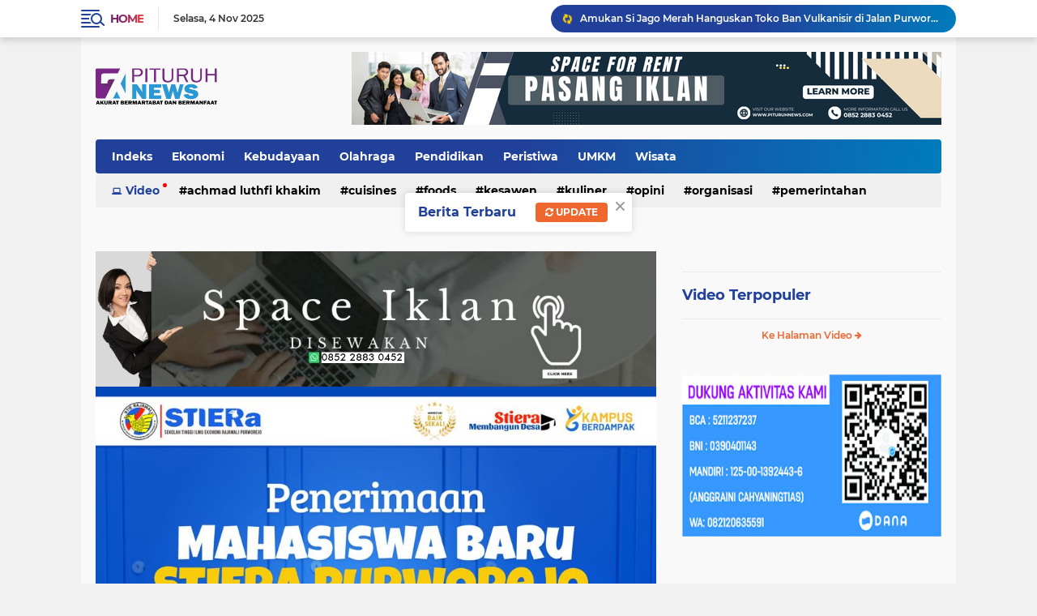

--- FILE ---
content_type: text/javascript; charset=UTF-8
request_url: https://www.pituruhnews.com/feeds/posts/default/-/Organisasi?alt=json-in-script&callback=related_results_labels
body_size: 42758
content:
// API callback
related_results_labels({"version":"1.0","encoding":"UTF-8","feed":{"xmlns":"http://www.w3.org/2005/Atom","xmlns$openSearch":"http://a9.com/-/spec/opensearchrss/1.0/","xmlns$blogger":"http://schemas.google.com/blogger/2008","xmlns$georss":"http://www.georss.org/georss","xmlns$gd":"http://schemas.google.com/g/2005","xmlns$thr":"http://purl.org/syndication/thread/1.0","id":{"$t":"tag:blogger.com,1999:blog-4840076265965493290"},"updated":{"$t":"2025-11-04T12:34:09.029+07:00"},"category":[{"term":"Peristiwa"},{"term":"Pendidikan"},{"term":"Organisasi"},{"term":"Pemerintahan"},{"term":"Informasi"},{"term":"Artikel"},{"term":"Kebudayaan"},{"term":"Politik"},{"term":"Olahraga"},{"term":"Ekonomi"},{"term":"UMKM"},{"term":"Sosok"},{"term":"Opini"},{"term":"Wisata"},{"term":"Kesehatan"},{"term":"Kriminal"},{"term":"Nasional"},{"term":"Kuliner"},{"term":"Hukum"},{"term":"Pertanian"},{"term":"Sosial"},{"term":"Puisi"},{"term":"Achmad Luthfi Khakim"},{"term":"Pituruh"},{"term":"Inovasi"},{"term":"Edukasi"},{"term":"Syukron Zahidi"},{"term":"Muhamad Ghuril Kirom"},{"term":"Sepakbola"},{"term":"Kesawen"},{"term":"Foods"},{"term":"Jawa Tengah"},{"term":"KEBUMEN"},{"term":"Warta Jateng"},{"term":"Advertorial"},{"term":"Butuh"},{"term":"Cuisines"},{"term":"Kemiri"},{"term":"WONOSOBO"}],"title":{"type":"text","$t":"Pituruh News"},"subtitle":{"type":"html","$t":"Akurat, Bermartabat dan Bermanfaat"},"link":[{"rel":"http://schemas.google.com/g/2005#feed","type":"application/atom+xml","href":"https:\/\/www.pituruhnews.com\/feeds\/posts\/default"},{"rel":"self","type":"application/atom+xml","href":"https:\/\/www.blogger.com\/feeds\/4840076265965493290\/posts\/default\/-\/Organisasi?alt=json-in-script"},{"rel":"alternate","type":"text/html","href":"https:\/\/www.pituruhnews.com\/search\/label\/Organisasi"},{"rel":"hub","href":"http://pubsubhubbub.appspot.com/"},{"rel":"next","type":"application/atom+xml","href":"https:\/\/www.blogger.com\/feeds\/4840076265965493290\/posts\/default\/-\/Organisasi\/-\/Organisasi?alt=json-in-script\u0026start-index=26\u0026max-results=25"}],"author":[{"name":{"$t":"Luthfi"},"uri":{"$t":"http:\/\/www.blogger.com\/profile\/09489385389265248584"},"email":{"$t":"noreply@blogger.com"},"gd$image":{"rel":"http://schemas.google.com/g/2005#thumbnail","width":"16","height":"16","src":"https:\/\/img1.blogblog.com\/img\/b16-rounded.gif"}}],"generator":{"version":"7.00","uri":"http://www.blogger.com","$t":"Blogger"},"openSearch$totalResults":{"$t":"230"},"openSearch$startIndex":{"$t":"1"},"openSearch$itemsPerPage":{"$t":"25"},"entry":[{"id":{"$t":"tag:blogger.com,1999:blog-4840076265965493290.post-7754570040184051596"},"published":{"$t":"2025-10-31T22:30:00.000+07:00"},"updated":{"$t":"2025-11-01T06:56:51.911+07:00"},"category":[{"scheme":"http://www.blogger.com/atom/ns#","term":"Organisasi"}],"title":{"type":"text","$t":"DPO Tunas Mandiri dari Komunitas Difabel Menjadi Pilar Sosial Dorong Sinergi Kebijakan Inklusi di Purworejo"},"content":{"type":"html","$t":"\u003Cdiv\u003E\u003Ctable align=\"center\" cellpadding=\"0\" cellspacing=\"0\" class=\"tr-caption-container\" style=\"margin-left: auto; margin-right: auto;\"\u003E\u003Ctbody\u003E\u003Ctr\u003E\u003Ctd style=\"text-align: center;\"\u003E\u003Ca href=\"https:\/\/blogger.googleusercontent.com\/img\/b\/R29vZ2xl\/AVvXsEgQcG_k8xQdJj1EfvDNiwYOKrvaJ9lymIs0zj6jq3f1f2-txULpRV6vis96S7jbqDa8WhjS5cZdlHkh5YwuwEXfNvylrppmQwjRP9IIwWbozZ-EkYuCMIonL4zP93vyRUAAoN5zuwlPN_yhDsPAIjJX531BOvwmv5xertXT5fRJLQMMUXer4OLDIScyk_A\/s960\/Gambar%20WhatsApp%202025-10-31%20pukul%2018.20.49_0ff8d294.jpg\" imageanchor=\"1\" style=\"margin-left: auto; margin-right: auto;\"\u003E\u003Ci\u003E\u003Cspan style=\"font-size: xx-small;\"\u003E\u003Cimg border=\"0\" data-original-height=\"776\" data-original-width=\"960\" height=\"259\" src=\"https:\/\/blogger.googleusercontent.com\/img\/b\/R29vZ2xl\/AVvXsEgQcG_k8xQdJj1EfvDNiwYOKrvaJ9lymIs0zj6jq3f1f2-txULpRV6vis96S7jbqDa8WhjS5cZdlHkh5YwuwEXfNvylrppmQwjRP9IIwWbozZ-EkYuCMIonL4zP93vyRUAAoN5zuwlPN_yhDsPAIjJX531BOvwmv5xertXT5fRJLQMMUXer4OLDIScyk_A\/s320\/Gambar%20WhatsApp%202025-10-31%20pukul%2018.20.49_0ff8d294.jpg\" width=\"320\" \/\u003E\u003C\/span\u003E\u003C\/i\u003E\u003C\/a\u003E\u003C\/td\u003E\u003C\/tr\u003E\u003Ctr\u003E\u003Ctd class=\"tr-caption\" style=\"text-align: center;\"\u003E\u003C\/td\u003E\u003Ctd class=\"tr-caption\"\u003E\u003Ci\u003E\u003Cspan style=\"font-size: xx-small;\"\u003EDPO Tunas Mandiri dari Komunitas Difabel Menjadi Pilar Sosial Dorong Sinergi Kebijakan Inklusi di Purworejo\u003Cbr \/\u003E\u003C\/span\u003E\u003C\/i\u003E\u003C\/td\u003E\u003C\/tr\u003E\u003C\/tbody\u003E\u003C\/table\u003EPurworejo, Semangat kemandirian dan inklusi terpancar kuat dari Aula Pertemuan Kecamatan Banyuurip pada Kamis (30\/10). Difable Person Organization (DPO) Tunas Mandiri merayakan Hari Ulang Tahun (HUT) mereka dengan meriah dan penuh makna. Kehadiran tokoh sentral, Anggota DPRD Provinsi Jawa Tengah, Amir Masduki menjadi sorotan utama, menandakan pengakuan pentingnya peran penyandang disabilitas dalam pembangunan.\u003C\/div\u003E\u003Cdiv\u003E\u003Cbr \/\u003E\u003C\/div\u003E\u003Cdiv\u003ELebih dari seratus anggota DPO Tunas Mandiri memadati acara, menciptakan atmosfer keakraban yang menghangatkan. Kegiatan ini bukan hanya perayaan, tetapi panggung bagi komunitas difabel untuk menunjukkan soliditas dan semangat mereka dalam mengatasi batasan. Kehadiran yang masif ini menegaskan bahwa DPO Tunas Mandiri adalah kekuatan sosial yang patut diperhitungkan di Banyuurip.\u003C\/div\u003E\u003Cdiv\u003E\u003Cbr \/\u003E\u003C\/div\u003E\u003Cdiv\u003EAcara ini disaksikan oleh sejumlah pejabat daerah, membuktikan kolaborasi erat antara DPO Tunas Mandiri dengan pemerintah dan legislatif. Turut hadir Roni Sumhastomo Anggota DPRD Kabupaten Purworejo, perwakilan dari Dinas Sosial Kabupaten Purworejo, dan Sekretaris Camat Banyuurip, Ifan. Kehadiran mereka menunjukkan komitmen daerah terhadap pemberdayaan kaum difabel.\u003C\/div\u003E\u003Cdiv class=\"separator\" style=\"clear: both; text-align: center;\"\u003E\u003Ca href=\"https:\/\/blogger.googleusercontent.com\/img\/b\/R29vZ2xl\/[base64]\/s960\/Gambar%20WhatsApp%202025-10-31%20pukul%2018.20.51_e80416fc.jpg\" imageanchor=\"1\" style=\"margin-left: 1em; margin-right: 1em;\"\u003E\u003Cimg border=\"0\" data-original-height=\"785\" data-original-width=\"960\" height=\"262\" src=\"https:\/\/blogger.googleusercontent.com\/img\/b\/R29vZ2xl\/[base64]\/s320\/Gambar%20WhatsApp%202025-10-31%20pukul%2018.20.51_e80416fc.jpg\" width=\"320\" \/\u003E\u003C\/a\u003E\u003C\/div\u003E\u003Cdiv\u003EDalam sambutannya, Amir Masduki tak sungkan melayangkan pujian terhadap dedikasi DPO Tunas Mandiri. Ia menyoroti kiprah organisasi ini yang tidak hanya fokus pada disabilitas, tetapi juga aktif dalam kegiatan sosial dan pemberdayaan masyarakat secara umum. DPO Tunas Mandiri dianggap telah memberi nilai tambah signifikan bagi Banyuurip.\u003C\/div\u003E\u003Cdiv\u003E\u003Cbr \/\u003E\u003C\/div\u003E\u003Cdiv\u003E\"DPO Tunas Mandiri merupakan contoh nyata semangat kebersamaan dan kepedulian sosial yang tumbuh subur di tengah masyarakat,\" ujar politisi provinsi tersebut. Beliau menekankan bahwa DPO Tunas Mandiri telah membuktikan bahwa keterbatasan fisik bukanlah penghalang untuk berkontribusi. \"Semoga organisasi ini terus berkembang dan menjadi inspirasi bagi organisasi disabilitas di daerah lain,\" tambahnya.\u003C\/div\u003E\u003Cdiv\u003E\u003Cbr \/\u003E\u003C\/div\u003E\u003Cdiv\u003EMencerminkan visi kemanusiaannya, peringatan HUT DPO Tunas Mandiri dimanfaatkan untuk menggelar aksi sosial. Acara puncak yang paling menyentuh adalah penyerahan santunan bagi anak-anak yatim. Kegiatan ini menegaskan bahwa DPO Tunas Mandiri adalah subjek aktif dalam membantu sesama, menepis stigma bahwa komunitas difabel hanya menjadi objek bantuan.\u003C\/div\u003E\u003Cdiv class=\"separator\" style=\"clear: both; text-align: center;\"\u003E\u003Ca href=\"https:\/\/blogger.googleusercontent.com\/img\/b\/R29vZ2xl\/AVvXsEhQUH6-U7ulu1IZLA9YwQRX_lXI0tWrsKEYitItFlvSl-OIJWg_4wTWT3hkYa0X5IVD5nwuy-SPNcNk6YuZTl3N9VCBXAM67l2mSM5lRUhMcRXDqhx9PlVdgZukP25xWMIbW2dp5lzHWWkSeZ1AvP2glRm6sb0I9E834GoWQPz04QCvduifKGzt5CTHWf0\/s1280\/Gambar%20WhatsApp%202025-10-31%20pukul%2018.20.51_deef901f.jpg\" imageanchor=\"1\" style=\"margin-left: 1em; margin-right: 1em;\"\u003E\u003Cimg border=\"0\" data-original-height=\"960\" data-original-width=\"1280\" height=\"240\" src=\"https:\/\/blogger.googleusercontent.com\/img\/b\/R29vZ2xl\/AVvXsEhQUH6-U7ulu1IZLA9YwQRX_lXI0tWrsKEYitItFlvSl-OIJWg_4wTWT3hkYa0X5IVD5nwuy-SPNcNk6YuZTl3N9VCBXAM67l2mSM5lRUhMcRXDqhx9PlVdgZukP25xWMIbW2dp5lzHWWkSeZ1AvP2glRm6sb0I9E834GoWQPz04QCvduifKGzt5CTHWf0\/s320\/Gambar%20WhatsApp%202025-10-31%20pukul%2018.20.51_deef901f.jpg\" width=\"320\" \/\u003E\u003C\/a\u003E\u003C\/div\u003E\u003Cdiv\u003EPertemuan antara anggota DPO Tunas Mandiri dengan tokoh legislatif dan eksekutif daerah ini membuka peluang sinergi program inklusi yang lebih kuat. Diharapkan, momentum ini dapat diterjemahkan menjadi kebijakan pro-disabilitas yang lebih komprehensif, mulai dari aksesibilitas hingga pelatihan keterampilan kerja.\u003C\/div\u003E\u003Cdiv\u003E\u003Cbr \/\u003E\u003C\/div\u003E\u003Cdiv\u003ESeluruh rangkaian acara berlangsung lancar dan penuh kehangatan. Kegiatan ditutup dengan doa bersama, memanjatkan harapan agar DPO Tunas Mandiri dapat terus berkarya secara mandiri, berkelanjutan, dan semakin memberi manfaat bagi warga sekitar. Acara ditutup dengan ramah tamah, meninggalkan kesan kebersamaan yang mendalam bagi seluruh yang hadir.\u003C\/div\u003E\u003Cdiv\u003E\u003Cbr \/\u003E\u003C\/div\u003E\u003Cdiv\u003EKontributor : Syukron\u003Cbr \/\u003EEditor : Luthfi\u003C\/div\u003E"},"link":[{"rel":"edit","type":"application/atom+xml","href":"https:\/\/www.blogger.com\/feeds\/4840076265965493290\/posts\/default\/7754570040184051596"},{"rel":"self","type":"application/atom+xml","href":"https:\/\/www.blogger.com\/feeds\/4840076265965493290\/posts\/default\/7754570040184051596"},{"rel":"alternate","type":"text/html","href":"https:\/\/www.pituruhnews.com\/2025\/10\/dpo-tunas-mandiri-dari-komunitas.html","title":"DPO Tunas Mandiri dari Komunitas Difabel Menjadi Pilar Sosial Dorong Sinergi Kebijakan Inklusi di Purworejo"}],"author":[{"name":{"$t":"Pituruh News"},"uri":{"$t":"http:\/\/www.blogger.com\/profile\/12744138817556615665"},"email":{"$t":"noreply@blogger.com"},"gd$image":{"rel":"http://schemas.google.com/g/2005#thumbnail","width":"16","height":"16","src":"https:\/\/img1.blogblog.com\/img\/b16-rounded.gif"}}],"media$thumbnail":{"xmlns$media":"http://search.yahoo.com/mrss/","url":"https:\/\/blogger.googleusercontent.com\/img\/b\/R29vZ2xl\/AVvXsEgQcG_k8xQdJj1EfvDNiwYOKrvaJ9lymIs0zj6jq3f1f2-txULpRV6vis96S7jbqDa8WhjS5cZdlHkh5YwuwEXfNvylrppmQwjRP9IIwWbozZ-EkYuCMIonL4zP93vyRUAAoN5zuwlPN_yhDsPAIjJX531BOvwmv5xertXT5fRJLQMMUXer4OLDIScyk_A\/s72-c\/Gambar%20WhatsApp%202025-10-31%20pukul%2018.20.49_0ff8d294.jpg","height":"72","width":"72"}},{"id":{"$t":"tag:blogger.com,1999:blog-4840076265965493290.post-3081256054729910454"},"published":{"$t":"2025-10-22T06:14:00.004+07:00"},"updated":{"$t":"2025-10-22T06:15:27.742+07:00"},"category":[{"scheme":"http://www.blogger.com/atom/ns#","term":"Organisasi"}],"title":{"type":"text","$t":"Bupati Purworejo Kukuhkan Pengurus Dewan Kesenian 2025–2028, Dorong Seni Daerah Tembus Kancah Nasional"},"content":{"type":"html","$t":"\u003Cp data-end=\"501\" data-start=\"240\" style=\"text-align: justify;\"\u003E\u003Cstrong data-end=\"253\" data-start=\"240\"\u003E\u003C\/strong\u003E\u003C\/p\u003E\u003Ctable align=\"center\" cellpadding=\"0\" cellspacing=\"0\" class=\"tr-caption-container\" style=\"margin-left: auto; margin-right: auto;\"\u003E\u003Ctbody\u003E\u003Ctr\u003E\u003Ctd style=\"text-align: center;\"\u003E\u003Ca href=\"https:\/\/blogger.googleusercontent.com\/img\/b\/R29vZ2xl\/AVvXsEhSz7IBTkG8iuXzQdmGA7RADGqvxoOgab3HIoiCsJnIhGatnilpVJBnl6rLj-YfoTgrH-ndIIcPG14fkV0vyTpHuZy8fB2t08FHtUEXauNAMMuqNcYiFj-ZMuRJ4FzRH4TpMo_tu6k-wpI13_fI-AgMrGATxkQEJ-oyix8D-scRJEBoQj8dsL7aiX2ZeGs\/s1280\/IMG-20251021-WA0088.jpg\" style=\"margin-left: auto; margin-right: auto;\"\u003E\u003Cspan style=\"font-size: xx-small;\"\u003E\u003Cimg border=\"0\" data-original-height=\"853\" data-original-width=\"1280\" height=\"213\" src=\"https:\/\/blogger.googleusercontent.com\/img\/b\/R29vZ2xl\/AVvXsEhSz7IBTkG8iuXzQdmGA7RADGqvxoOgab3HIoiCsJnIhGatnilpVJBnl6rLj-YfoTgrH-ndIIcPG14fkV0vyTpHuZy8fB2t08FHtUEXauNAMMuqNcYiFj-ZMuRJ4FzRH4TpMo_tu6k-wpI13_fI-AgMrGATxkQEJ-oyix8D-scRJEBoQj8dsL7aiX2ZeGs\/s320\/IMG-20251021-WA0088.jpg\" width=\"320\" \/\u003E\u003C\/span\u003E\u003C\/a\u003E\u003C\/td\u003E\u003C\/tr\u003E\u003Ctr\u003E\u003Ctd class=\"tr-caption\" style=\"text-align: center;\"\u003E\u003Cspan style=\"font-size: xx-small;\"\u003EBupati Purworejo Kukuhkan Pengurus Dewan Kesenian 2025–2028, Dorong Seni Daerah Tembus Kancah Nasional\u003C\/span\u003E\u003C\/td\u003E\u003C\/tr\u003E\u003C\/tbody\u003E\u003C\/table\u003E\u003Cstrong data-end=\"253\" data-start=\"240\"\u003E\u003Cdiv style=\"text-align: justify;\"\u003E\u003Cstrong data-end=\"253\" data-start=\"240\"\u003EPURWOREJO\u003C\/strong\u003E – Sebagai wujud komitmen dalam memajukan kebudayaan dan kesenian daerah, Bupati Purworejo resmi melantik pengurus \u003Cstrong data-end=\"413\" data-start=\"368\"\u003EDewan Kesenian Kabupaten Purworejo (DKKP)\u003C\/strong\u003E periode 2025–2028 di \u003Cstrong data-end=\"472\" data-start=\"435\"\u003EPendopo Agung Kabupaten Purworejo\u003C\/strong\u003E, Sabtu malam (18\/10\/2025).\u003C\/div\u003E\u003C\/strong\u003E\u003Cp\u003E\u003C\/p\u003E\u003Cp data-end=\"501\" data-start=\"240\" style=\"text-align: justify;\"\u003E\u003Cbr \/\u003E\u003C\/p\u003E\u003Cp data-end=\"762\" data-start=\"503\" style=\"text-align: justify;\"\u003EAcara pelantikan berlangsung khidmat dan meriah dengan suguhan berbagai pertunjukan seni, mulai dari \u003Cstrong data-end=\"624\" data-start=\"604\"\u003Etari tradisional\u003C\/strong\u003E, \u003Cstrong data-end=\"644\" data-start=\"626\"\u003Edrama panggung\u003C\/strong\u003E, hingga \u003Cstrong data-end=\"690\" data-start=\"653\"\u003Epemutaran film karya anggota DKKP\u003C\/strong\u003E, yang menggambarkan semangat dan kreativitas seniman lokal Purworejo.\u003C\/p\u003E\u003Cp data-end=\"762\" data-start=\"503\" style=\"text-align: justify;\"\u003E\u003Cbr \/\u003E\u003C\/p\u003E\u003Cp data-end=\"1012\" data-start=\"764\" style=\"text-align: justify;\"\u003EDalam sambutannya, \u003Cstrong data-end=\"803\" data-start=\"783\"\u003EBupati Purworejo\u003C\/strong\u003E menyampaikan apresiasi sekaligus ucapan selamat kepada seluruh pengurus yang baru saja dilantik. Ia menekankan pentingnya peran Dewan Kesenian sebagai motor penggerak perkembangan seni dan budaya di daerah.\u003C\/p\u003E\u003Cp data-end=\"1012\" data-start=\"764\" style=\"text-align: justify;\"\u003E\u003Cbr \/\u003E\u003C\/p\u003E\u003Cblockquote data-end=\"1280\" data-start=\"1014\"\u003E\n\u003Cp data-end=\"1280\" data-start=\"1016\" style=\"text-align: justify;\"\u003E“Amanah yang diemban ini bukan sekadar tanggung jawab, tetapi juga panggilan hati untuk memajukan seni dan kebudayaan Purworejo. Semoga para pengurus dapat menjadi inspirasi sekaligus penggerak utama dalam menjaga dan mengembangkan warisan budaya kita,” ujarnya.\u003C\/p\u003E\u003C\/blockquote\u003E\u003Cdiv class=\"separator\" style=\"clear: both; text-align: center;\"\u003E\u003Ca href=\"https:\/\/blogger.googleusercontent.com\/img\/b\/R29vZ2xl\/AVvXsEj7euqzVsKtZRzna3yR_LjjMcXfDxIfCEbvkzVcyEOBqaF7fmdUqUsdCfG1wnhtXufsylAgbQkpaeFC7phw9k5yctSm3ujhtV2VzigjdTRNcwvQjSF4WPhBqYhGjiXxPZj6cJwyI6fWc2Gnw5HnzIRU0IYtvfFwaxokIkNMTJmQU5DBPf3ZMwBe8-_DXdc\/s1280\/IMG-20251021-WA0090.jpg\" style=\"margin-left: 1em; margin-right: 1em;\"\u003E\u003Cimg border=\"0\" data-original-height=\"927\" data-original-width=\"1280\" height=\"232\" src=\"https:\/\/blogger.googleusercontent.com\/img\/b\/R29vZ2xl\/AVvXsEj7euqzVsKtZRzna3yR_LjjMcXfDxIfCEbvkzVcyEOBqaF7fmdUqUsdCfG1wnhtXufsylAgbQkpaeFC7phw9k5yctSm3ujhtV2VzigjdTRNcwvQjSF4WPhBqYhGjiXxPZj6cJwyI6fWc2Gnw5HnzIRU0IYtvfFwaxokIkNMTJmQU5DBPf3ZMwBe8-_DXdc\/s320\/IMG-20251021-WA0090.jpg\" width=\"320\" \/\u003E\u003C\/a\u003E\u003C\/div\u003E\u003Cp data-end=\"1473\" data-start=\"1282\" style=\"text-align: justify;\"\u003ELebih lanjut, Bupati menegaskan bahwa kesenian dan kebudayaan merupakan \u003Cstrong data-end=\"1395\" data-start=\"1354\"\u003Ecermin jati diri masyarakat Purworejo\u003C\/strong\u003E, yang sarat dengan nilai luhur, kearifan lokal, dan semangat gotong royong.\u003C\/p\u003E\u003Cp data-end=\"1473\" data-start=\"1282\" style=\"text-align: justify;\"\u003E\u003Cbr \/\u003E\u003C\/p\u003E\u003Cblockquote data-end=\"1607\" data-start=\"1475\"\u003E\n\u003Cp data-end=\"1607\" data-start=\"1477\" style=\"text-align: justify;\"\u003E“Melalui seni, kita belajar menumbuhkan karakter, memperkuat kebersamaan, serta meneguhkan kecintaan terhadap daerah,” imbuhnya.\u003C\/p\u003E\u003C\/blockquote\u003E\u003Cp\u003E\u0026nbsp;\u003C\/p\u003E\u003Cp data-end=\"1849\" data-start=\"1609\" style=\"text-align: justify;\"\u003EDalam konteks visi pembangunan \u003Cstrong data-end=\"1714\" data-start=\"1640\"\u003E“Purworejo Berseri” (Berdaya Saing, Sejahtera, Religius, dan Inovatif)\u003C\/strong\u003E periode 2025–2029, pengembangan seni budaya menempati posisi strategis sebagai pendorong kreativitas, moralitas, dan harmoni sosial.\u003C\/p\u003E\u003Cp data-end=\"1849\" data-start=\"1609\" style=\"text-align: justify;\"\u003E\u003Cbr \/\u003E\u003C\/p\u003E\u003Cblockquote data-end=\"2052\" data-start=\"1851\"\u003E\n\u003Cp data-end=\"2052\" data-start=\"1853\" style=\"text-align: justify;\"\u003E“Seni tidak hanya berbicara tentang keindahan, tapi juga sarana menanamkan nilai religius dan moral, serta ruang bagi para seniman untuk terus berinovasi tanpa meninggalkan akar budaya,” tambahnya.\u003C\/p\u003E\u003C\/blockquote\u003E\u003Cp\u003E\u0026nbsp;\u003C\/p\u003E\u003Cp data-end=\"2203\" data-start=\"2054\" style=\"text-align: justify;\"\u003EPemerintah Kabupaten Purworejo, lanjut Bupati, berkomitmen membuka ruang seluas-luasnya bagi seniman untuk berkarya, berkolaborasi, dan berinovasi.\u003C\/p\u003E\u003Cdiv class=\"separator\" style=\"clear: both; text-align: center;\"\u003E\u003Ca href=\"https:\/\/blogger.googleusercontent.com\/img\/b\/R29vZ2xl\/AVvXsEjEUtkndAZteiQvFQetZs5BOOVZcm-DE60eGQR5OVmXk7jcZV95Ne9qhcIEWNYMkvhXYigVaKVLUHDLlLasTUNGvXE0suSUi_rYBl3R8vlbeF6VuofowwOeSV5_DvdabJ20_LM_BbUy5Ad8UEALSpDke6ueeSIWh_r-WboG9zyLwjCH2ktxKnFSG3PIRe4\/s1280\/IMG-20251021-WA0091.jpg\" style=\"margin-left: 1em; margin-right: 1em;\"\u003E\u003Cimg border=\"0\" data-original-height=\"853\" data-original-width=\"1280\" height=\"213\" src=\"https:\/\/blogger.googleusercontent.com\/img\/b\/R29vZ2xl\/AVvXsEjEUtkndAZteiQvFQetZs5BOOVZcm-DE60eGQR5OVmXk7jcZV95Ne9qhcIEWNYMkvhXYigVaKVLUHDLlLasTUNGvXE0suSUi_rYBl3R8vlbeF6VuofowwOeSV5_DvdabJ20_LM_BbUy5Ad8UEALSpDke6ueeSIWh_r-WboG9zyLwjCH2ktxKnFSG3PIRe4\/s320\/IMG-20251021-WA0091.jpg\" width=\"320\" \/\u003E\u003C\/a\u003E\u003C\/div\u003E\u003Cblockquote data-end=\"2398\" data-start=\"2205\"\u003E\u003Cp data-end=\"2398\" data-start=\"2207\" style=\"text-align: justify;\"\u003E“Kami berharap Dewan Kesenian menjadi wadah terbuka yang kolaboratif dan inspiratif, tempat bertemunya ide, karya, serta semangat untuk mengangkat martabat seni budaya Purworejo,” tuturnya.\u003C\/p\u003E\u003C\/blockquote\u003E\u003Cp\u003E\u0026nbsp;\u003C\/p\u003E\u003Cp data-end=\"2643\" data-start=\"2400\" style=\"text-align: justify;\"\u003ESementara itu, \u003Cstrong data-end=\"2431\" data-start=\"2415\"\u003EAgus Pramono\u003C\/strong\u003E, Ketua Dewan Kesenian Purworejo terlantik, menyampaikan terima kasih atas kepercayaan dan dukungan pemerintah daerah. Ia menegaskan pentingnya sinergi lintas sektor dalam upaya memajukan kesenian di Purworejo.\u003C\/p\u003E\u003Cp data-end=\"2643\" data-start=\"2400\" style=\"text-align: justify;\"\u003E\u003Cbr \/\u003E\u003C\/p\u003E\u003Cblockquote data-end=\"2893\" data-start=\"2645\"\u003E\n\u003Cp data-end=\"2893\" data-start=\"2647\" style=\"text-align: justify;\"\u003E“Tanpa dukungan dan kerja sama dari berbagai pihak, cita-cita besar untuk mengembangkan kesenian daerah tidak akan terwujud. Kami berharap dapat selalu dilibatkan dalam kegiatan yang berkaitan dengan kesenian di Kabupaten Purworejo,” ungkapnya.\u003C\/p\u003E\u003C\/blockquote\u003E\u003Cp\u003E\u0026nbsp;\u003C\/p\u003E\u003Cp data-end=\"3129\" data-start=\"2895\" style=\"text-align: justify;\"\u003EAgus juga menegaskan komitmen Dewan Kesenian untuk menciptakan \u003Cstrong data-end=\"2989\" data-start=\"2958\"\u003Eiklim kondusif bagi seniman\u003C\/strong\u003E, meningkatkan \u003Cstrong data-end=\"3048\" data-start=\"3004\"\u003Eapresiasi masyarakat terhadap karya seni\u003C\/strong\u003E, serta \u003Cstrong data-end=\"3085\" data-start=\"3056\"\u003Emelestarikan seni tradisi\u003C\/strong\u003E yang adaptif terhadap perkembangan zaman.\u003C\/p\u003E\u003Cp data-end=\"3129\" data-start=\"2895\" style=\"text-align: justify;\"\u003E\u003Cbr \/\u003E\u003C\/p\u003E\u003Cp\u003E\n\n\n\n\n\n\n\n\n\n\n\n\n\u003C\/p\u003E\u003Cblockquote data-end=\"3320\" data-start=\"3131\"\u003E\n\u003Cp data-end=\"3320\" data-start=\"3133\" style=\"text-align: justify;\"\u003E“Kami siap menjembatani kepentingan seniman, masyarakat, dan pemerintah agar kesenian Purworejo semakin dikenal luas, tidak hanya di tingkat regional, tetapi juga nasional,” pungkasnya.\u003C\/p\u003E\u003C\/blockquote\u003E\u003Cp\u003EKontributor : Bagus Burham\u003Cbr \/\u003EEditor : Bayun\u0026nbsp;\u003C\/p\u003E"},"link":[{"rel":"edit","type":"application/atom+xml","href":"https:\/\/www.blogger.com\/feeds\/4840076265965493290\/posts\/default\/3081256054729910454"},{"rel":"self","type":"application/atom+xml","href":"https:\/\/www.blogger.com\/feeds\/4840076265965493290\/posts\/default\/3081256054729910454"},{"rel":"alternate","type":"text/html","href":"https:\/\/www.pituruhnews.com\/2025\/10\/bupati-purworejo-kukuhkan-pengurus.html","title":"Bupati Purworejo Kukuhkan Pengurus Dewan Kesenian 2025–2028, Dorong Seni Daerah Tembus Kancah Nasional"}],"author":[{"name":{"$t":"Pituruh News"},"uri":{"$t":"http:\/\/www.blogger.com\/profile\/12744138817556615665"},"email":{"$t":"noreply@blogger.com"},"gd$image":{"rel":"http://schemas.google.com/g/2005#thumbnail","width":"16","height":"16","src":"https:\/\/img1.blogblog.com\/img\/b16-rounded.gif"}}],"media$thumbnail":{"xmlns$media":"http://search.yahoo.com/mrss/","url":"https:\/\/blogger.googleusercontent.com\/img\/b\/R29vZ2xl\/AVvXsEhSz7IBTkG8iuXzQdmGA7RADGqvxoOgab3HIoiCsJnIhGatnilpVJBnl6rLj-YfoTgrH-ndIIcPG14fkV0vyTpHuZy8fB2t08FHtUEXauNAMMuqNcYiFj-ZMuRJ4FzRH4TpMo_tu6k-wpI13_fI-AgMrGATxkQEJ-oyix8D-scRJEBoQj8dsL7aiX2ZeGs\/s72-c\/IMG-20251021-WA0088.jpg","height":"72","width":"72"}},{"id":{"$t":"tag:blogger.com,1999:blog-4840076265965493290.post-8997383955035854195"},"published":{"$t":"2025-10-12T15:00:00.001+07:00"},"updated":{"$t":"2025-10-12T15:00:00.123+07:00"},"category":[{"scheme":"http://www.blogger.com/atom/ns#","term":"Organisasi"}],"title":{"type":"text","$t":"Talkshow Hari Santri: PCNU Purworejo Perluas Makna Santri"},"content":{"type":"html","$t":"\u003Cdiv style=\"text-align: justify;\"\u003E\u003Ctable align=\"center\" cellpadding=\"0\" cellspacing=\"0\" class=\"tr-caption-container\" style=\"margin-left: auto; margin-right: auto;\"\u003E\u003Ctbody\u003E\u003Ctr\u003E\u003Ctd style=\"text-align: center;\"\u003E\u003Ca href=\"https:\/\/lh3.googleusercontent.com\/-O-6-G9eEoxk\/aOszTlo2cjI\/AAAAAAAAd6A\/Jw4BmLHBA5wYKSJSyz8f2RrXGzUk4O8OACK4BGAsYHg\/s1280\/Gambar%2BWhatsApp%2B2025-10-12%2Bpukul%2B11.43.46_58868b7e.jpg\" imageanchor=\"1\" style=\"margin-left: auto; margin-right: auto;\"\u003E\u003Ci\u003E\u003Cspan style=\"font-size: xx-small;\"\u003E\u003Cimg border=\"0\" data-original-height=\"720\" data-original-width=\"1280\" height=\"180\" src=\"https:\/\/lh3.googleusercontent.com\/-O-6-G9eEoxk\/aOszTlo2cjI\/AAAAAAAAd6A\/Jw4BmLHBA5wYKSJSyz8f2RrXGzUk4O8OACK4BGAsYHg\/s320\/Gambar%2BWhatsApp%2B2025-10-12%2Bpukul%2B11.43.46_58868b7e.jpg\" width=\"320\" \/\u003E\u003C\/span\u003E\u003C\/i\u003E\u003C\/a\u003E\u003C\/td\u003E\u003C\/tr\u003E\u003Ctr\u003E\u003Ctd class=\"tr-caption\" style=\"text-align: center;\"\u003E\u003Ci\u003E\u003Cspan style=\"font-size: xx-small;\"\u003ETalkshow Hari Santri: PCNU Purworejo Perluas Makna Santri\u003C\/span\u003E\u003C\/i\u003E\u003C\/td\u003E\u003C\/tr\u003E\u003C\/tbody\u003E\u003C\/table\u003EPURWOREJO – Peringatan Hari Santri Nasional (HSN) 2025 di Purworejo diawali dengan sebuah gebrakan ideologis yang mendobrak batas-batas definisi tradisional santri. Dalam Talkshow Spesial yang diselenggarakan Pengurus Cabang Nahdlatul Ulama (PCNU) Purworejo dan disiarkan langsung oleh Irama FM 88.5 pada Jumat (10\/10\/2025). Ketua Tanfidziyah PCNU Purworejo, KH. Muhammad Haekal, S.Pd., meluncurkan sebuah pandangan yang sangat inklusif, menegaskan bahwa gelar santri jauh melampaui tembok-tembok pesantren.\u003C\/div\u003E\u003Cdiv style=\"text-align: justify;\"\u003E\u003Cbr \/\u003E\u003C\/div\u003E\u003Cdiv style=\"text-align: justify;\"\u003EPandangan ini secara fundamental menyasar khalayak Nahdliyyin yang lebih luas, memberikan afirmasi spiritual yang kuat bagi para pengabdi organisasi.\u003C\/div\u003E\u003Cdiv style=\"text-align: justify;\"\u003E\u003Cbr \/\u003E\u003C\/div\u003E\u003Cdiv style=\"text-align: justify;\"\u003E\u003Cb\u003EDefinisi Santri yang Meluas: Dari Pondok hingga Majelis Taklim\u003C\/b\u003E\u003C\/div\u003E\u003Cdiv style=\"text-align: justify;\"\u003E\u003Cbr \/\u003E\u003C\/div\u003E\u003Cdiv style=\"text-align: justify;\"\u003EKH. Haekal menekankan bahwa label santri bukanlah batasan geografis atau fisik, melainkan sebuah gelar spiritual yang dapat disandang oleh siapa saja yang memiliki niat tulus untuk berbenah diri dan menuntut ilmu agama.\u003C\/div\u003E\u003Cdiv style=\"text-align: justify;\"\u003E\u003Cbr \/\u003E\u003C\/div\u003E\u003Cdiv style=\"text-align: justify;\"\u003E\"Santri itu tentu tidak hanya yang secara fisik berada di pesantren. Santri juga adalah mereka yang aktif di langgar (surau), di mushola, atau majelis taklim,\" ujar KH. Haekal.\u003C\/div\u003E\u003Cdiv style=\"text-align: justify;\"\u003E\u003Cbr \/\u003E\u003C\/div\u003E\u003Cdiv style=\"text-align: justify;\"\u003EMenurutnya, intensi dan kesungguhan untuk memperbaiki diri melalui kegiatan keagamaan, bahkan di tempat-tempat pendidikan non-formal, sudah cukup untuk menyematkan gelar 'santri'. Ini adalah sebuah penegasan bahwa setiap individu yang bersungguh-sungguh dalam menuntut ilmu agama dan beribadah, secara spiritual, telah tergolong dalam komunitas santri.\u003C\/div\u003E\u003Cdiv class=\"separator\" style=\"clear: both; text-align: center;\"\u003E\u003Ca href=\"https:\/\/blogger.googleusercontent.com\/img\/b\/R29vZ2xl\/AVvXsEgxvbrevtzihKt8iJH9-wMLSRrcXVN1vPjTOd0d1uwYXrFm_NZPS7mMxe-IwiQPTVGfDqRiFYOJewaWambr5TKsoJYk-wkFl7O-0nUnlP6RA9nqqcD_YO5ioti3tzr8rOaF-99Ppn0HcLcJzqtAr_3zSQ1YSGk-SIf10EklPYXRj9j6L3-vIrCR7hOst_E\/s1280\/Gambar%20WhatsApp%202025-10-12%20pukul%2011.43.45_bdc7d115.jpg\" imageanchor=\"1\" style=\"margin-left: 1em; margin-right: 1em;\"\u003E\u003Cimg border=\"0\" data-original-height=\"720\" data-original-width=\"1280\" height=\"180\" src=\"https:\/\/blogger.googleusercontent.com\/img\/b\/R29vZ2xl\/AVvXsEgxvbrevtzihKt8iJH9-wMLSRrcXVN1vPjTOd0d1uwYXrFm_NZPS7mMxe-IwiQPTVGfDqRiFYOJewaWambr5TKsoJYk-wkFl7O-0nUnlP6RA9nqqcD_YO5ioti3tzr8rOaF-99Ppn0HcLcJzqtAr_3zSQ1YSGk-SIf10EklPYXRj9j6L3-vIrCR7hOst_E\/s320\/Gambar%20WhatsApp%202025-10-12%20pukul%2011.43.45_bdc7d115.jpg\" width=\"320\" \/\u003E\u003C\/a\u003E\u003C\/div\u003E\u003Cdiv style=\"text-align: justify;\"\u003E\u003Cb\u003E'Ngurusi NU' Adalah Mandat Kesantrian dan Khusnul Khotimah\u003C\/b\u003E\u003C\/div\u003E\u003Cdiv style=\"text-align: justify;\"\u003E\u003Cbr \/\u003E\u003C\/div\u003E\u003Cdiv style=\"text-align: justify;\"\u003EPuncak dari pandangan revolusioner KH. Haekal adalah saat ia mengaitkan makna santri dengan peran keorganisasian dalam Nahdlatul Ulama (NU). Ia merujuk pada amanat monumental dari pendiri NU, Hadratussyaikh KH. Hasyim Asy'ari.\u003C\/div\u003E\u003Cdiv style=\"text-align: justify;\"\u003E\u003Cbr \/\u003E\u003C\/div\u003E\u003Cdiv style=\"text-align: justify;\"\u003E\"Bahkan bisa dimaknai lebih luas lagi, sebagaimana dawuh (sabda) Kiai Hasyim Asy'ari: 'Siapa yang mau ngurusi NU, aku anggap sebagai santriku, dan aku doakan khusnul khotimah,'\" paparnya dengan penuh penekanan.\u003C\/div\u003E\u003Cdiv style=\"text-align: justify;\"\u003E\u003Cbr \/\u003E\u003C\/div\u003E\u003Cdiv style=\"text-align: justify;\"\u003EPernyataan ini bukan sekadar motivasi, melainkan sebuah legitimasi spiritual yang luar biasa. Berkhidmat (mengabdi) di NU, dari tingkat Pengurus Besar (PBNU) hingga Ranting (PRNU) di desa-desa, kini diakui tidak hanya sebagai tugas organisatoris semata, tetapi sebagai bentuk kesantrian sejati yang dijanjikan keberkahan dan doa mulia langsung dari sang pendiri. Ini memberikan spirit baru bagi ribuan pengurus dan aktivis di semua tingkatan.\u0026nbsp;\u003C\/div\u003E\u003Cdiv style=\"text-align: justify;\"\u003E\u003Cbr \/\u003E\u003C\/div\u003E\u003Cdiv style=\"text-align: justify;\"\u003EGelar 'Santri Sejati' kini resmi disandang oleh setiap kader yang berkhidmat. Ini mencakup seluruh Badan Otonom (Banom) NU, mulai dari tingkatan pusat hingga ranting di desa. Artinya, setiap pemuda Ansor, setiap personel Banser yang berjuang di garda terdepan, setiap ibu Muslimat dan pemudi Fatayat yang menggerakkan ekonomi umat, hingga setiap siswa dan guru di LP Ma'arif yang mencerdaskan bangsa, serta aktivis IPNU dan IPPNU yang menanamkan nilai-nilai Aswaja, dan Badan Otonom lainnya. Mereka semua bukan sekadar pengurus organisasi, mereka adalah para santri yang sedang menjalankan khidmah (pengabdian) sebagai wujud nyata menuntut ilmu dan beribadah.\u003C\/div\u003E"},"link":[{"rel":"edit","type":"application/atom+xml","href":"https:\/\/www.blogger.com\/feeds\/4840076265965493290\/posts\/default\/8997383955035854195"},{"rel":"self","type":"application/atom+xml","href":"https:\/\/www.blogger.com\/feeds\/4840076265965493290\/posts\/default\/8997383955035854195"},{"rel":"alternate","type":"text/html","href":"https:\/\/www.pituruhnews.com\/2025\/10\/talkshow-hari-santri-pcnu-purworejo.html","title":"Talkshow Hari Santri: PCNU Purworejo Perluas Makna Santri"}],"author":[{"name":{"$t":"Pituruh News"},"uri":{"$t":"http:\/\/www.blogger.com\/profile\/12744138817556615665"},"email":{"$t":"noreply@blogger.com"},"gd$image":{"rel":"http://schemas.google.com/g/2005#thumbnail","width":"16","height":"16","src":"https:\/\/img1.blogblog.com\/img\/b16-rounded.gif"}}],"media$thumbnail":{"xmlns$media":"http://search.yahoo.com/mrss/","url":"https:\/\/lh3.googleusercontent.com\/-O-6-G9eEoxk\/aOszTlo2cjI\/AAAAAAAAd6A\/Jw4BmLHBA5wYKSJSyz8f2RrXGzUk4O8OACK4BGAsYHg\/s72-c\/Gambar%2BWhatsApp%2B2025-10-12%2Bpukul%2B11.43.46_58868b7e.jpg","height":"72","width":"72"}},{"id":{"$t":"tag:blogger.com,1999:blog-4840076265965493290.post-726098856132437359"},"published":{"$t":"2025-10-04T18:53:00.001+07:00"},"updated":{"$t":"2025-10-04T18:53:04.373+07:00"},"category":[{"scheme":"http://www.blogger.com/atom/ns#","term":"Organisasi"}],"title":{"type":"text","$t":"Katib Aam PBNU Resmikan Gedung MWCNU Bayan, Ajak Warga Berkhidmah dengan Ikhlas"},"content":{"type":"html","$t":"\u003Cdiv style=\"text-align: justify;\"\u003E\u003Ctable align=\"center\" cellpadding=\"0\" cellspacing=\"0\" class=\"tr-caption-container\" style=\"margin-left: auto; margin-right: auto;\"\u003E\u003Ctbody\u003E\u003Ctr\u003E\u003Ctd style=\"text-align: center;\"\u003E\u003Ca href=\"https:\/\/blogger.googleusercontent.com\/img\/b\/R29vZ2xl\/AVvXsEhf-kWEIdX3NvcgcRlWgHWZQd8hEJYWTmJZg2PcLuxTksP29f0SYnhCRtu9lp6AZnwi7zB_9-AvjRe7FKkhH6BYk48FU2EDsAnO545P87hI9KyRHlR1Fhz5kCT-fLOO2Jjmp5DW59TFBLvhIkXcNGgXiOO1UYK_ewfetu_CsUTSGuwAKkUfoKDnHUuS8eI\/s1152\/1004380432.jpg\" imageanchor=\"1\" style=\"margin-left: auto; margin-right: auto;\"\u003E\u003Cimg border=\"0\" data-original-height=\"864\" data-original-width=\"1152\" height=\"240\" src=\"https:\/\/blogger.googleusercontent.com\/img\/b\/R29vZ2xl\/AVvXsEhf-kWEIdX3NvcgcRlWgHWZQd8hEJYWTmJZg2PcLuxTksP29f0SYnhCRtu9lp6AZnwi7zB_9-AvjRe7FKkhH6BYk48FU2EDsAnO545P87hI9KyRHlR1Fhz5kCT-fLOO2Jjmp5DW59TFBLvhIkXcNGgXiOO1UYK_ewfetu_CsUTSGuwAKkUfoKDnHUuS8eI\/s320\/1004380432.jpg\" width=\"320\" \/\u003E\u003C\/a\u003E\u003C\/td\u003E\u003C\/tr\u003E\u003Ctr\u003E\u003Ctd class=\"tr-caption\" style=\"text-align: center;\"\u003Eperesmian Gedung MWCNU Bayan\u003C\/td\u003E\u003C\/tr\u003E\u003C\/tbody\u003E\u003C\/table\u003EPURWOREJO – Katib Aam Pengurus Besar Nahdlatul Ulama (PBNU), KH Ahmad Said Asrori, meresmikan Gedung Majelis Wakil Cabang Nahdlatul Ulama (MWCNU) Bayan pada Jumat (3\/10\/2025). Acara peresmian berlangsung di kompleks Gedung MWCNU Bayan, Desa Besole, Kecamatan Bayan, Kabupaten Purworejo.\u003C\/div\u003E\u003Cdiv style=\"text-align: justify;\"\u003E\u003Cbr \/\u003E\u003C\/div\u003E\u003Cdiv style=\"text-align: justify;\"\u003EPeresmian ditandai dengan pemotongan pita, penandatanganan prasasti, dan doa bersama yang dipimpin langsung oleh KH Ahmad Said Asrori. Dalam tausiyahnya, beliau berpesan agar para pengurus NU selalu sungguh-sungguh dalam berkhidmah serta tidak melepaskan diri dari organisasi.\u0026nbsp;\u003C\/div\u003E\u003Cdiv style=\"text-align: justify;\"\u003E\u003Cbr \/\u003E\u003C\/div\u003E\u003Cdiv style=\"text-align: justify;\"\u003E“Berhidmah di NU itu penuh keberkahan. Gedung ini hendaknya dimanfaatkan dan dikembangkan untuk kemaslahatan Jam’iyyah NU di Kecamatan Bayan,” pesannya.\u003C\/div\u003E\u003Cdiv class=\"separator\" style=\"clear: both; text-align: center;\"\u003E\u003Ca href=\"https:\/\/blogger.googleusercontent.com\/img\/b\/R29vZ2xl\/AVvXsEi6vMovMOTTeS4-N-yoO_QjNep8SqiYkwkZESyXoIg1c1o6mPfHorX9UfsC6Jk0YE6kDCu__Aili7shkfKH9AEr1q4tF1ZAW0tray1NZ9lkaQOKqX6Bqixl6HAzlhbCLKC4XjKG1s6G6KG4B6zgHs4DH89p33VE56HYVU3UeN-j2aNelKLQ3sHly1i4eYU\/s1040\/1004380433.jpg\" imageanchor=\"1\" style=\"margin-left: 1em; margin-right: 1em;\"\u003E\u003Cimg border=\"0\" data-original-height=\"780\" data-original-width=\"1040\" height=\"240\" src=\"https:\/\/blogger.googleusercontent.com\/img\/b\/R29vZ2xl\/AVvXsEi6vMovMOTTeS4-N-yoO_QjNep8SqiYkwkZESyXoIg1c1o6mPfHorX9UfsC6Jk0YE6kDCu__Aili7shkfKH9AEr1q4tF1ZAW0tray1NZ9lkaQOKqX6Bqixl6HAzlhbCLKC4XjKG1s6G6KG4B6zgHs4DH89p33VE56HYVU3UeN-j2aNelKLQ3sHly1i4eYU\/s320\/1004380433.jpg\" width=\"320\" \/\u003E\u003C\/a\u003E\u003C\/div\u003E\u003Cdiv style=\"text-align: justify;\"\u003EDalam sambutannya, Ketua Panitia Pengajian dan Pembangunan Gedung MWCNU Bayan, KH Drs Gatot Suyuri, menyampaikan rasa syukur atas selesainya pembangunan gedung.\u0026nbsp;\u003C\/div\u003E\u003Cdiv style=\"text-align: justify;\"\u003E\u003Cbr \/\u003E\u003C\/div\u003E\u003Cdiv style=\"text-align: justify;\"\u003E“Kami benar-benar merasakan karunia besar dari Allah SWT. Semua ini bisa terwujud berkat doa, dukungan, dan partisipasi jamaah NU di Bayan. Semoga amal infaq jariyah dari seluruh donatur diterima dan dilipatgandakan oleh Allah SWT,” ujarnya.\u003C\/div\u003E\u003Cdiv style=\"text-align: justify;\"\u003E\u003Cbr \/\u003E\u003C\/div\u003E\u003Cdiv style=\"text-align: justify;\"\u003EKetua MWCNU Bayan, KH Purwanto Ahmad D., menegaskan bahwa NU didirikan untuk menjaga aqidah Ahlussunnah wal Jamaah An-Nahdliyah serta berperan penting dalam perjuangan bangsa.\u0026nbsp;\u003C\/div\u003E\u003Cdiv class=\"separator\" style=\"clear: both; text-align: center;\"\u003E\u003Ca href=\"https:\/\/blogger.googleusercontent.com\/img\/b\/R29vZ2xl\/AVvXsEiuvIp5rJkKgNv7YJs6Yiqw08uO6uiAb2ffBluW1dgKysdqEgd8zVsSDZMtpihnhutcCEXmBkJFxO5HYzi2iLkfFYOlPyQ08n1GZ8AVR2_KtsCU1qT1drygyQYPK7s9dQoJgkKw-t5DrkOxR-CGJz5mYzaDrnNE073TJMHYLA1vCccMG4GvlWYESGrd2BY\/s1280\/1004380434.jpg\" imageanchor=\"1\" style=\"margin-left: 1em; margin-right: 1em;\"\u003E\u003Cimg border=\"0\" data-original-height=\"960\" data-original-width=\"1280\" height=\"240\" src=\"https:\/\/blogger.googleusercontent.com\/img\/b\/R29vZ2xl\/AVvXsEiuvIp5rJkKgNv7YJs6Yiqw08uO6uiAb2ffBluW1dgKysdqEgd8zVsSDZMtpihnhutcCEXmBkJFxO5HYzi2iLkfFYOlPyQ08n1GZ8AVR2_KtsCU1qT1drygyQYPK7s9dQoJgkKw-t5DrkOxR-CGJz5mYzaDrnNE073TJMHYLA1vCccMG4GvlWYESGrd2BY\/s320\/1004380434.jpg\" width=\"320\" \/\u003E\u003C\/a\u003E\u003C\/div\u003E\u003Cdiv style=\"text-align: justify;\"\u003E“Kita harus meneladani semangat, kegigihan, kebersamaan, dan toleransi para pendiri NU. Dengan berkhidmah di NU secara ikhlas, insyaallah banyak keberkahan,” tuturnya.\u003C\/div\u003E\u003Cdiv style=\"text-align: justify;\"\u003E\u003Cbr \/\u003E\u003C\/div\u003E\u003Cdiv style=\"text-align: justify;\"\u003EAcara pengajian akbar dan peresmian ini juga dihadiri oleh Asisten I Setda Purworejo Ahmad Zainudin, S.IP., M.M., anggota DPRD Dapil 3 Purworejo, Rois Syuriyah PCNU KH R. Dawud Masykuri, Ketua PCNU KH Haikal, S.Pd.I., para Rois Syuriyah dan Ketua Tanfidziyah MWCNU se-Kabupaten Purworejo, Camat Bayan Dwi Cahyono Hadisaputro, S.IP., jajaran Forkompimcam, serta sekitar 2.500 jamaah pengajian.\u003C\/div\u003E\u003Cdiv style=\"text-align: justify;\"\u003E\u003Cbr \/\u003E\u003C\/div\u003E\u003Cdiv style=\"text-align: justify;\"\u003EKontributor : Rohadi\u003C\/div\u003E\u003Cdiv style=\"text-align: justify;\"\u003EEditor : Bayun\u003C\/div\u003E"},"link":[{"rel":"edit","type":"application/atom+xml","href":"https:\/\/www.blogger.com\/feeds\/4840076265965493290\/posts\/default\/726098856132437359"},{"rel":"self","type":"application/atom+xml","href":"https:\/\/www.blogger.com\/feeds\/4840076265965493290\/posts\/default\/726098856132437359"},{"rel":"alternate","type":"text/html","href":"https:\/\/www.pituruhnews.com\/2025\/10\/katib-aam-pbnu-resmikan-gedung-mwcnu.html","title":"Katib Aam PBNU Resmikan Gedung MWCNU Bayan, Ajak Warga Berkhidmah dengan Ikhlas"}],"author":[{"name":{"$t":"Pituruh News"},"uri":{"$t":"http:\/\/www.blogger.com\/profile\/12744138817556615665"},"email":{"$t":"noreply@blogger.com"},"gd$image":{"rel":"http://schemas.google.com/g/2005#thumbnail","width":"16","height":"16","src":"https:\/\/img1.blogblog.com\/img\/b16-rounded.gif"}}],"media$thumbnail":{"xmlns$media":"http://search.yahoo.com/mrss/","url":"https:\/\/blogger.googleusercontent.com\/img\/b\/R29vZ2xl\/AVvXsEhf-kWEIdX3NvcgcRlWgHWZQd8hEJYWTmJZg2PcLuxTksP29f0SYnhCRtu9lp6AZnwi7zB_9-AvjRe7FKkhH6BYk48FU2EDsAnO545P87hI9KyRHlR1Fhz5kCT-fLOO2Jjmp5DW59TFBLvhIkXcNGgXiOO1UYK_ewfetu_CsUTSGuwAKkUfoKDnHUuS8eI\/s72-c\/1004380432.jpg","height":"72","width":"72"}},{"id":{"$t":"tag:blogger.com,1999:blog-4840076265965493290.post-5135535582589447503"},"published":{"$t":"2025-10-03T23:53:00.001+07:00"},"updated":{"$t":"2025-10-04T06:03:18.397+07:00"},"category":[{"scheme":"http://www.blogger.com/atom/ns#","term":"Organisasi"}],"title":{"type":"text","$t":"140 Pendonor Darah Sukarela PMI Kabupaten Purworejo Terima Penghargaan Atas Konsistensinya Berdonor Darah"},"content":{"type":"html","$t":"\u003Cdiv style=\"text-align: justify;\"\u003E\u003Ctable align=\"center\" cellpadding=\"0\" cellspacing=\"0\" class=\"tr-caption-container\" style=\"margin-left: auto; margin-right: auto;\"\u003E\u003Ctbody\u003E\u003Ctr\u003E\u003Ctd style=\"text-align: center;\"\u003E\u003Ca href=\"https:\/\/blogger.googleusercontent.com\/img\/b\/R29vZ2xl\/AVvXsEjnUUtTkljOMgpACpfxJotFebORwrzWXV7-GfqkMtOvBHk2r_lOq3YbOhNp7ZJLD3PTxBFjfctLUO6vertY8rIXNEqIfIpa4VWYe8G1OZ9iz9m-FJqmt0enCh_6H6YihF73Mzx6L6IY9S8Up4aBh-yybhXvQAFXz7FqZhTxy7IVDSTQMQDPDcQ3Htu55tc\/s1600\/1004376921.jpg\" imageanchor=\"1\" style=\"margin-left: auto; margin-right: auto;\"\u003E\u003Cimg border=\"0\" data-original-height=\"1066\" data-original-width=\"1600\" height=\"213\" src=\"https:\/\/blogger.googleusercontent.com\/img\/b\/R29vZ2xl\/AVvXsEjnUUtTkljOMgpACpfxJotFebORwrzWXV7-GfqkMtOvBHk2r_lOq3YbOhNp7ZJLD3PTxBFjfctLUO6vertY8rIXNEqIfIpa4VWYe8G1OZ9iz9m-FJqmt0enCh_6H6YihF73Mzx6L6IY9S8Up4aBh-yybhXvQAFXz7FqZhTxy7IVDSTQMQDPDcQ3Htu55tc\/s320\/1004376921.jpg\" width=\"320\" \/\u003E\u003C\/a\u003E\u003C\/td\u003E\u003C\/tr\u003E\u003Ctr\u003E\u003Ctd class=\"tr-caption\" style=\"text-align: center;\"\u003EPMI Purworejo\u003C\/td\u003E\u003C\/tr\u003E\u003C\/tbody\u003E\u003C\/table\u003EPurworejo, Palang Merah Indonesia (PMI) Kabupaten Purworejo berikan penghargaan kepada 140 pendonor sukarela yang telah konsisten mendonorkan darahnya puluhan kali. Penghargaan tersebut diserahkan secara simbolis oleh Bupati Purworejo Yuli Hastuti SH, di Pendopo Agung Purworejo pada Jumat, (3\/10\/2025).\u003C\/div\u003E\u003Cdiv style=\"text-align: justify;\"\u003E\u003Cbr \/\u003E\u003C\/div\u003E\u003Cdiv style=\"text-align: justify;\"\u003EDari total penerima penghargaan, terbagi menjadi 50 orang penerima piagam donor darah ke 10 kali, 45 orang yang ke 25 kali, 33 orang yang ke 50 kali, 7 orang ke 75 kali dan 5 orang menerima penghargaan ke 100 kali.\u003C\/div\u003E\u003Cdiv style=\"text-align: justify;\"\u003E\u003Cbr \/\u003E\u003C\/div\u003E\u003Cdiv style=\"text-align: justify;\"\u003EDalam sambutannya, Bupati Yuli Hastuti yang juga menjabat Ketua PMI Kabupaten Purworejo, menyampaikan rasa bangga dan terima kasih kepada ratusan pendonor yang hadir. Menurutnya, setiap tetes darah yang diberikan merupakan wujud nyata dari semangat kemanusiaan dan solidaritas sosial di tengah masyarakat.\u003C\/div\u003E\u003Cdiv class=\"separator\" style=\"clear: both; text-align: center;\"\u003E\u003Ca href=\"https:\/\/blogger.googleusercontent.com\/img\/b\/R29vZ2xl\/AVvXsEgZE22H_KOdsscsXiBlPog6wVmYdfDi6pczHLleTVBQx53qNECmB90l2MYyCsC_q6YUq6g13MOYLV9yKkh83zy1m2GkQ1uqn09HUGoRCd-5_ojjS9GOcqnDUrFjBTu1o3N1M3VoAlv2hwJl6M6PUD0k492hwEWYaOngwKndpPRHTMQMeFyjli1BNJ6M5H8\/s1600\/1004376911.jpg\" imageanchor=\"1\" style=\"margin-left: 1em; margin-right: 1em;\"\u003E\u003Cimg border=\"0\" data-original-height=\"1066\" data-original-width=\"1600\" height=\"213\" src=\"https:\/\/blogger.googleusercontent.com\/img\/b\/R29vZ2xl\/AVvXsEgZE22H_KOdsscsXiBlPog6wVmYdfDi6pczHLleTVBQx53qNECmB90l2MYyCsC_q6YUq6g13MOYLV9yKkh83zy1m2GkQ1uqn09HUGoRCd-5_ojjS9GOcqnDUrFjBTu1o3N1M3VoAlv2hwJl6M6PUD0k492hwEWYaOngwKndpPRHTMQMeFyjli1BNJ6M5H8\/s320\/1004376911.jpg\" width=\"320\" \/\u003E\u003C\/a\u003E\u003C\/div\u003E\u003Cdiv style=\"text-align: justify;\"\u003E“Para pendonor kita adalah pahlawan kemanusiaan sejati, yang telah menunjukkan makna solidaritas, persaudaraan, dan kasih sayang terhadap sesama,” ujarnya.\u003C\/div\u003E\u003Cdiv style=\"text-align: justify;\"\u003E\u003Cbr \/\u003E\u003C\/div\u003E\u003Cdiv style=\"text-align: justify;\"\u003ELebih lanjut, Bupati menekankan bahwa donor darah tidak hanya bermanfaat bagi penerima, namun juga menyehatkan bagi pendonor. Fakta bahwa para pendonor tetap sehat, bugar, dan bersemangat menjadi teladan bagi masyarakat luas untuk menjadikan donor darah sebagai bagian dari gaya hidup sehat sekaligus amal kebajikan. Ia mengajak masyarakat Kabupaten Purworejo untuk meneladani semangat para pendonor darah sukarela.\u0026nbsp;\u003C\/div\u003E\u003Cdiv style=\"text-align: justify;\"\u003E\u003Cbr \/\u003E\u003C\/div\u003E\u003Cdiv style=\"text-align: justify;\"\u003E“Dengan setetes darah, kita bisa menjadi penyambung kehidupan bagi orang lain. Inilah wujud nyata kesetiakawanan sosial yang harus terus kita pelihara, tidak hanya pada saat bencana, tetapi juga dalam kehidupan sehari-hari,” tambahnya.\u003C\/div\u003E\u003Cdiv class=\"separator\" style=\"clear: both; text-align: center;\"\u003E\u003Ca href=\"https:\/\/blogger.googleusercontent.com\/img\/b\/R29vZ2xl\/AVvXsEiKx2x6rqPvrnWCo8Wo4Mf4umFH8mc4m7JJfQLLUTreeas-JpFXTB2pRr4mW9SSadyPp-8UBPglIPqt8u_2te1WL9btx7FaZB_hevt4rFQBEX5NxHFSl4SKruabmUvjoUk_i0JqTCzYMZLYH3GN5uamIKja8a-QR5uf1_Azpt0NeXUm5rZnOCMIRCitDVo\/s1600\/1004376909.jpg\" imageanchor=\"1\" style=\"margin-left: 1em; margin-right: 1em;\"\u003E\u003Cimg border=\"0\" data-original-height=\"1066\" data-original-width=\"1600\" height=\"213\" src=\"https:\/\/blogger.googleusercontent.com\/img\/b\/R29vZ2xl\/AVvXsEiKx2x6rqPvrnWCo8Wo4Mf4umFH8mc4m7JJfQLLUTreeas-JpFXTB2pRr4mW9SSadyPp-8UBPglIPqt8u_2te1WL9btx7FaZB_hevt4rFQBEX5NxHFSl4SKruabmUvjoUk_i0JqTCzYMZLYH3GN5uamIKja8a-QR5uf1_Azpt0NeXUm5rZnOCMIRCitDVo\/s320\/1004376909.jpg\" width=\"320\" \/\u003E\u003C\/a\u003E\u003C\/div\u003E\u003Cdiv style=\"text-align: justify;\"\u003ESelain menyampaikan apresiasi kepada para pendonor, Bupati juga memberikan penghargaan kepada PMI Kabupaten Purworejo beserta relawan dan pendukung yang selama ini bekerja keras dalam pelayanan donor darah.\u003C\/div\u003E\u003Cdiv style=\"text-align: justify;\"\u003E\u003Cbr \/\u003E\u003C\/div\u003E\u003Cdiv style=\"text-align: justify;\"\u003EWakil Ketua PMI Kabupaten Purworejo drg H Ernawan Cahyo Winardi MM menyampaikan kegiatan ini dimaksudkan sebagai bentuk apresiasi dan penghargaan dari PMI Kabupaten Purworejo kepada para pendonor darah sukarela yang telah menunjukkan komitmen, kepedulian, dan konsistensinya dalam mendonorkan darah secara rutin demi kemanusiaan, sekaligus meningkatkan motivasi dan semangat para pendonor darah agar terus aktif dalam kegiatan donor darah secara rutin.\u003C\/div\u003E\u003Cdiv style=\"text-align: justify;\"\u003E\u003Cbr \/\u003E\u003C\/div\u003E\u003Cdiv style=\"text-align: justify;\"\u003EDirinya juga pendorong partisipasi masyarakat luas untuk ikut serta menjadi pendonor darah sukarela dan menumbuhkan kesadaran akan pentingnya donor darah sebagai wujud nyata solidaritas sosial dan kemanusiaan.\u003C\/div\u003E\u003Cdiv style=\"text-align: justify;\"\u003E\u003Cbr \/\u003E\u003C\/div\u003E\u003Cdiv style=\"text-align: justify;\"\u003EKontributor : Bagus Burham\u003C\/div\u003E\u003Cdiv style=\"text-align: justify;\"\u003EEditor : Bayun\u003C\/div\u003E"},"link":[{"rel":"edit","type":"application/atom+xml","href":"https:\/\/www.blogger.com\/feeds\/4840076265965493290\/posts\/default\/5135535582589447503"},{"rel":"self","type":"application/atom+xml","href":"https:\/\/www.blogger.com\/feeds\/4840076265965493290\/posts\/default\/5135535582589447503"},{"rel":"alternate","type":"text/html","href":"https:\/\/www.pituruhnews.com\/2025\/10\/wujudkan-kecamatan-berdaya-pemerintah.html","title":"140 Pendonor Darah Sukarela PMI Kabupaten Purworejo Terima Penghargaan Atas Konsistensinya Berdonor Darah"}],"author":[{"name":{"$t":"Pituruh News"},"uri":{"$t":"http:\/\/www.blogger.com\/profile\/12744138817556615665"},"email":{"$t":"noreply@blogger.com"},"gd$image":{"rel":"http://schemas.google.com/g/2005#thumbnail","width":"16","height":"16","src":"https:\/\/img1.blogblog.com\/img\/b16-rounded.gif"}}],"media$thumbnail":{"xmlns$media":"http://search.yahoo.com/mrss/","url":"https:\/\/blogger.googleusercontent.com\/img\/b\/R29vZ2xl\/AVvXsEjnUUtTkljOMgpACpfxJotFebORwrzWXV7-GfqkMtOvBHk2r_lOq3YbOhNp7ZJLD3PTxBFjfctLUO6vertY8rIXNEqIfIpa4VWYe8G1OZ9iz9m-FJqmt0enCh_6H6YihF73Mzx6L6IY9S8Up4aBh-yybhXvQAFXz7FqZhTxy7IVDSTQMQDPDcQ3Htu55tc\/s72-c\/1004376921.jpg","height":"72","width":"72"}},{"id":{"$t":"tag:blogger.com,1999:blog-4840076265965493290.post-600408179585240546"},"published":{"$t":"2025-09-27T17:02:00.003+07:00"},"updated":{"$t":"2025-09-27T17:02:57.525+07:00"},"category":[{"scheme":"http://www.blogger.com/atom/ns#","term":"Organisasi"}],"title":{"type":"text","$t":"Gelar Musda Perdana di Purworejo, Formades Jawa Tengah Tegaskan Peran sebagai Mitra dan Kontrol Sosial Pemerintah"},"content":{"type":"html","$t":"\u003Cdiv style=\"text-align: justify;\"\u003E\u003Ctable align=\"center\" cellpadding=\"0\" cellspacing=\"0\" class=\"tr-caption-container\" style=\"margin-left: auto; margin-right: auto;\"\u003E\u003Ctbody\u003E\u003Ctr\u003E\u003Ctd style=\"text-align: center;\"\u003E\u003Ca href=\"https:\/\/blogger.googleusercontent.com\/img\/b\/R29vZ2xl\/AVvXsEjbFq95uBKoMnVf2lMF5UcLJZcgDiH2OSdjSbfKoE2CApVRO8zQ94g09-gGDzrlU1Z29WTC_nZNZWsATHWRrHU9oh3Fnat8g-K_OGfzFagiRS7SB13wC7bn_VyJ8uBrQCasCUPsUSoYZt25zGQ_gjyBKhI8-U4wsn_hAL0K3qTJ3PIFnn7EgPmvybULGKs\/s4032\/1004322786.jpg\" imageanchor=\"1\" style=\"margin-left: auto; margin-right: auto;\"\u003E\u003Cimg border=\"0\" data-original-height=\"3024\" data-original-width=\"4032\" height=\"240\" src=\"https:\/\/blogger.googleusercontent.com\/img\/b\/R29vZ2xl\/AVvXsEjbFq95uBKoMnVf2lMF5UcLJZcgDiH2OSdjSbfKoE2CApVRO8zQ94g09-gGDzrlU1Z29WTC_nZNZWsATHWRrHU9oh3Fnat8g-K_OGfzFagiRS7SB13wC7bn_VyJ8uBrQCasCUPsUSoYZt25zGQ_gjyBKhI8-U4wsn_hAL0K3qTJ3PIFnn7EgPmvybULGKs\/s320\/1004322786.jpg\" width=\"320\" \/\u003E\u003C\/a\u003E\u003C\/td\u003E\u003C\/tr\u003E\u003Ctr\u003E\u003Ctd class=\"tr-caption\" style=\"text-align: center;\"\u003EFormades Jateng gelar musda I di Purworejo\u003C\/td\u003E\u003C\/tr\u003E\u003C\/tbody\u003E\u003C\/table\u003EPURWOREJO – Forum Masyarakat Desa (Formades) Jawa Tengah resmi menggelar Musyawarah Daerah (Musda) I pada Sabtu, (27\/09\/2025) di Bumdes Dusun Sabin, Desa Megulungkidul, Kecamatan Pituruh, Kabupaten Purworejo. Musda perdana ini mengusung tema “Memperkuat Peran Formades untuk Kemandirian dan Kesejahteraan Desa”.\u003C\/div\u003E\u003Cdiv style=\"text-align: justify;\"\u003E\u003Cbr \/\u003E\u003C\/div\u003E\u003Cdiv style=\"text-align: justify;\"\u003EMusda ini dihadiri perwakilan dari berbagai daerah, di antaranya Sekretaris Jenderal Formades dari Bandung Barat, Ketua DPP Bidang Litbang dari Karanganyar, Ketua Bidang Infocom dari Kendal, serta perwakilan DPC dari 12 kabupaten\/kota di Jawa Tengah, seperti Temanggung, Blora, Jepara, Magelang Kota, Magelang Kabupaten, Klaten, Sragen, Purworejo, Karanganyar, Semarang Kota, dan Kendal. Dari total 13 DPC yang sudah terbentuk, 12 di antaranya hadir.\u003C\/div\u003E\u003Cdiv class=\"separator\" style=\"clear: both; text-align: center;\"\u003E\u003Ca href=\"https:\/\/blogger.googleusercontent.com\/img\/b\/R29vZ2xl\/AVvXsEgc-haTejTkSY19mdM2XL148pujiVvbGWsC4aOGy7vt314DXE1b_y_Dto6VqEx-81y0ByZZULb1IFc5YTK6qhqNdz4Gcp4YV01XAjFxe4w-QHpJ5sJWjxgtO0k_bIM0zmcwdf0plj83vEspWLP8gQZlKzMMhnou6KuYYMaFGiAZ_dP0naz59S8rggtlMqc\/s4032\/1004322792.jpg\" imageanchor=\"1\" style=\"margin-left: 1em; margin-right: 1em;\"\u003E\u003Cimg border=\"0\" data-original-height=\"3024\" data-original-width=\"4032\" height=\"240\" src=\"https:\/\/blogger.googleusercontent.com\/img\/b\/R29vZ2xl\/AVvXsEgc-haTejTkSY19mdM2XL148pujiVvbGWsC4aOGy7vt314DXE1b_y_Dto6VqEx-81y0ByZZULb1IFc5YTK6qhqNdz4Gcp4YV01XAjFxe4w-QHpJ5sJWjxgtO0k_bIM0zmcwdf0plj83vEspWLP8gQZlKzMMhnou6KuYYMaFGiAZ_dP0naz59S8rggtlMqc\/s320\/1004322792.jpg\" width=\"320\" \/\u003E\u003C\/a\u003E\u003C\/div\u003E\u003Cdiv style=\"text-align: justify;\"\u003EKetua Panitia Musda, Zainul Arifin, S.Pd.I, menjelaskan bahwa Musda ini berawal dari instruksi pusat untuk membentuk Dewan Pimpinan Daerah (DPD) Formades di Jawa Tengah. Ia mendapatkan mandat untuk membentuk kepengurusan, sehingga diputuskan menggelar Musda di Purworejo.\u003C\/div\u003E\u003Cdiv style=\"text-align: justify;\"\u003E\u003Cbr \/\u003E\u003C\/div\u003E\u003Cdiv style=\"text-align: justify;\"\u003E“Pertimbangannya karena posisi Purworejo ada di tengah-tengah Jawa Tengah, sehingga memudahkan perwakilan dari berbagai daerah hadir. Tujuan Musda ini ada dua, yaitu pemilihan pimpinan daerah serta pembahasan program kerja,” ungkap Zainul.\u003C\/div\u003E\u003Cdiv style=\"text-align: justify;\"\u003E\u003Cbr \/\u003E\u003C\/div\u003E\u003Cdiv style=\"text-align: justify;\"\u003ELebih lanjut, ia menegaskan harapannya agar Formades Jawa Tengah bisa menjadi organisasi yang lebih kuat, solid, kompak, dan benar-benar bermanfaat bagi masyarakat.\u0026nbsp;\u003C\/div\u003E\u003Cdiv style=\"text-align: justify;\"\u003E\u003Cbr \/\u003E\u003C\/div\u003E\u003Cdiv style=\"text-align: justify;\"\u003E“Kami ingin Formades hadir sebagai mitra pemerintah sekaligus sosial kontrol yang positif. Artinya, kami siap mendukung program pemerintah selama berada di jalur yang benar, tetapi tetap akan memberikan kritik jika ada penyimpangan. Kami tidak ingin Formades dicap seperti LSM lama yang kesannya negatif,” tegasnya.\u0026nbsp;\u003C\/div\u003E\u003Cdiv class=\"separator\" style=\"clear: both; text-align: center;\"\u003E\u003Ca href=\"https:\/\/blogger.googleusercontent.com\/img\/b\/R29vZ2xl\/AVvXsEghXNX8dEZGs4MyXo93RT5LETlbza4ECzw4RcTPmERqb04_SmPKxZh6RdtaDwQPituMYecM_O0oB2HPWzcV0KUHtOF0HtIVNB5vi25hVULiwWzL2C1MOFTFPmrwf45JtVuXoEEc_Qnb0VhkjipSK-Z5sKAYZ3Y3F84rUGmBgdbzbwS16Y8PaZ3w9SK1XBc\/s4032\/1004322789.jpg\" imageanchor=\"1\" style=\"margin-left: 1em; margin-right: 1em;\"\u003E\u003Cimg border=\"0\" data-original-height=\"3024\" data-original-width=\"4032\" height=\"240\" src=\"https:\/\/blogger.googleusercontent.com\/img\/b\/R29vZ2xl\/AVvXsEghXNX8dEZGs4MyXo93RT5LETlbza4ECzw4RcTPmERqb04_SmPKxZh6RdtaDwQPituMYecM_O0oB2HPWzcV0KUHtOF0HtIVNB5vi25hVULiwWzL2C1MOFTFPmrwf45JtVuXoEEc_Qnb0VhkjipSK-Z5sKAYZ3Y3F84rUGmBgdbzbwS16Y8PaZ3w9SK1XBc\/s320\/1004322789.jpg\" width=\"320\" \/\u003E\u003C\/a\u003E\u003C\/div\u003E\u003Cdiv style=\"text-align: justify;\"\u003EAnto Sertiarso Widodo, salah satu peserta Musda menyampaikan apresiasinya atas terselenggaranya Musda ini. Ia berharap kehadiran Formades benar-benar membawa manfaat bagi masyarakat desa di Purworejo.\u003C\/div\u003E\u003Cdiv style=\"text-align: justify;\"\u003E\u003Cbr \/\u003E\u003C\/div\u003E\u003Cdiv style=\"text-align: justify;\"\u003E“Acara ini sangat baik, harapan saya Formades bisa menjadi lentera penerang untuk kesejahteraan masyarakat, khususnya desa-desa agar lebih maju dan sejahtera. Konsep dasarnya bagaimana Formades mampu memberdayakan desa dan membina masyarakat, sehingga fokus utamanya tetap peningkatan kesejahteraan,” ujarnya.\u003C\/div\u003E\u003Cdiv style=\"text-align: justify;\"\u003E\u003Cbr \/\u003E\u003C\/div\u003E\u003Cdiv style=\"text-align: justify;\"\u003EMusda I DPD Formades Jawa Tengah di Purworejo diharapkan menjadi tonggak awal terbentuknya organisasi yang lebih terstruktur, besar, dan berdaya guna, dengan program unggulan yang menyentuh langsung masyarakat desa.\u003C\/div\u003E\u003Cdiv style=\"text-align: justify;\"\u003E\u003Cbr \/\u003E\u003C\/div\u003E\u003Cdiv style=\"text-align: justify;\"\u003EKontributor : Ayu\/Meida (siswa SMK Ma'arif NU 2 Gebang)\u003C\/div\u003E\u003Cdiv style=\"text-align: justify;\"\u003EEditor : Bayun Handoyo\u003C\/div\u003E"},"link":[{"rel":"edit","type":"application/atom+xml","href":"https:\/\/www.blogger.com\/feeds\/4840076265965493290\/posts\/default\/600408179585240546"},{"rel":"self","type":"application/atom+xml","href":"https:\/\/www.blogger.com\/feeds\/4840076265965493290\/posts\/default\/600408179585240546"},{"rel":"alternate","type":"text/html","href":"https:\/\/www.pituruhnews.com\/2025\/09\/gelar-musda-perdana-di-purworejo.html","title":"Gelar Musda Perdana di Purworejo, Formades Jawa Tengah Tegaskan Peran sebagai Mitra dan Kontrol Sosial Pemerintah"}],"author":[{"name":{"$t":"Pituruh News"},"uri":{"$t":"http:\/\/www.blogger.com\/profile\/12744138817556615665"},"email":{"$t":"noreply@blogger.com"},"gd$image":{"rel":"http://schemas.google.com/g/2005#thumbnail","width":"16","height":"16","src":"https:\/\/img1.blogblog.com\/img\/b16-rounded.gif"}}],"media$thumbnail":{"xmlns$media":"http://search.yahoo.com/mrss/","url":"https:\/\/blogger.googleusercontent.com\/img\/b\/R29vZ2xl\/AVvXsEjbFq95uBKoMnVf2lMF5UcLJZcgDiH2OSdjSbfKoE2CApVRO8zQ94g09-gGDzrlU1Z29WTC_nZNZWsATHWRrHU9oh3Fnat8g-K_OGfzFagiRS7SB13wC7bn_VyJ8uBrQCasCUPsUSoYZt25zGQ_gjyBKhI8-U4wsn_hAL0K3qTJ3PIFnn7EgPmvybULGKs\/s72-c\/1004322786.jpg","height":"72","width":"72"}},{"id":{"$t":"tag:blogger.com,1999:blog-4840076265965493290.post-415338531288460726"},"published":{"$t":"2025-09-24T23:28:00.002+07:00"},"updated":{"$t":"2025-09-24T23:28:19.530+07:00"},"category":[{"scheme":"http://www.blogger.com/atom/ns#","term":"Organisasi"}],"title":{"type":"text","$t":"Purworejo Jadi Tuan Rumah Raker Penyuluh Agama Islam se-Eks Karesidenan Kedu"},"content":{"type":"html","$t":"\u003Cp data-end=\"211\" data-start=\"129\" style=\"text-align: justify;\"\u003E\u003C\/p\u003E\u003Ctable cellpadding=\"0\" cellspacing=\"0\" class=\"tr-caption-container\" style=\"margin-left: auto; margin-right: auto; text-align: center;\"\u003E\u003Ctbody\u003E\u003Ctr\u003E\u003Ctd style=\"text-align: center;\"\u003E\u003Ca href=\"https:\/\/blogger.googleusercontent.com\/img\/b\/R29vZ2xl\/AVvXsEgzii4ztYKQCjt7QFyEgGAAsmRANMbwF7b27fF64dZdrA1CRcRx91mFaLWk8Qmy032lR_bysXMI6Fse7tTvNuFOTf7KWKbJTkW_bbYBdu6NGKmwOtkRJHelSoCgzO3ZRTa1sBeLHSz5Uu1bA448B5J5o817dtGTltPpusSl2dt-sN_LmKnBDmEM5GOEDtg\/s1600\/1004301358.jpg\" style=\"margin-left: auto; margin-right: auto;\"\u003E\u003Cspan style=\"font-size: xx-small;\"\u003E\u003Cimg border=\"0\" data-original-height=\"900\" data-original-width=\"1600\" height=\"180\" src=\"https:\/\/blogger.googleusercontent.com\/img\/b\/R29vZ2xl\/AVvXsEgzii4ztYKQCjt7QFyEgGAAsmRANMbwF7b27fF64dZdrA1CRcRx91mFaLWk8Qmy032lR_bysXMI6Fse7tTvNuFOTf7KWKbJTkW_bbYBdu6NGKmwOtkRJHelSoCgzO3ZRTa1sBeLHSz5Uu1bA448B5J5o817dtGTltPpusSl2dt-sN_LmKnBDmEM5GOEDtg\/s320\/1004301358.jpg\" width=\"320\" \/\u003E\u003C\/span\u003E\u003C\/a\u003E\u003C\/td\u003E\u003C\/tr\u003E\u003Ctr\u003E\u003Ctd class=\"tr-caption\" style=\"text-align: center;\"\u003E\u003Cspan style=\"font-size: xx-small;\"\u003EKelompok Kerja Penyuluh Agama Islam (Pokjaluh) Kantor Kementerian Agama Kabupaten Purworejo dipercaya menjadi tuan rumah Rapat Kerja (Raker) Penyuluh Agama Islam se-eks Karesidenan Kedu. Agenda ini digelar di Resto Pringsewu, Keduren, Purwodadi, Purworejo, pada Rabu (24\/9\/2025).\u003C\/span\u003E\u003C\/td\u003E\u003C\/tr\u003E\u003C\/tbody\u003E\u003C\/table\u003E\u003Cdiv style=\"text-align: justify;\"\u003EPurworejo — Kelompok Kerja Penyuluh Agama Islam (Pokjaluh) Kantor Kementerian Agama Kabupaten Purworejo dipercaya menjadi tuan rumah Rapat Kerja (Raker) Penyuluh Agama Islam se-eks Karesidenan Kedu. Agenda ini digelar di Resto Pringsewu, Keduren, Purwodadi, Purworejo, pada Rabu (24\/9\/2025).\u003C\/div\u003E\u003Cp\u003E\u003C\/p\u003E\u003Cp data-end=\"211\" data-start=\"129\" style=\"text-align: justify;\"\u003E\u003Cbr \/\u003E\u003C\/p\u003E\n\u003Cp data-end=\"708\" data-start=\"508\" style=\"text-align: justify;\"\u003ERaker diikuti lebih dari 300 Penyuluh Agama Islam Fungsional, para Kasi Bimas Islam Kankemenag Kabupaten\/Kota se-Karesidenan Kedu, serta Kepala Kankemenag Purworejo, H. Mukhlis Abdillah, S.Ag., M.H.\u003C\/p\u003E\u003Cp data-end=\"708\" data-start=\"508\" style=\"text-align: justify;\"\u003E\u003Cbr \/\u003E\u003C\/p\u003E\n\u003Cp data-end=\"974\" data-start=\"710\" style=\"text-align: justify;\"\u003ETidak hanya membahas agenda kerja, kegiatan ini juga menghadirkan suasana silaturahmi antarpenyuluh, workshop tentang standarisasi kuantifikasi, serta expo bazar pemberdayaan ekonomi umat. Nuansa kekeluargaan membuat rangkaian acara terasa hidup dan penuh makna.\u003C\/p\u003E\u003Cdiv class=\"separator\" style=\"clear: both; text-align: center;\"\u003E\u003Ca href=\"https:\/\/blogger.googleusercontent.com\/img\/b\/R29vZ2xl\/AVvXsEjtdZHRAPqmfr4-EzoW9b0nZMCuK-2mEmGDi6uUa2IP1msv9l9dRipoTt9BWqCNfvDQZqoiKOc0h_N78yGH2OMDEhzNRApyNbxEADI7mKMtbzRlq03cS9R3W09oJop1lOex1Ejn6uguXhf48ywVe2Ln2z8QDUD91wWiEsV1nOMWWlolDrm9qbRm4uF0ang\/s900\/1004301345.jpg\" style=\"margin-left: 1em; margin-right: 1em;\"\u003E\u003Cimg border=\"0\" data-original-height=\"890\" data-original-width=\"900\" height=\"316\" src=\"https:\/\/blogger.googleusercontent.com\/img\/b\/R29vZ2xl\/AVvXsEjtdZHRAPqmfr4-EzoW9b0nZMCuK-2mEmGDi6uUa2IP1msv9l9dRipoTt9BWqCNfvDQZqoiKOc0h_N78yGH2OMDEhzNRApyNbxEADI7mKMtbzRlq03cS9R3W09oJop1lOex1Ejn6uguXhf48ywVe2Ln2z8QDUD91wWiEsV1nOMWWlolDrm9qbRm4uF0ang\/s320\/1004301345.jpg\" width=\"320\" \/\u003E\u003C\/a\u003E\u003C\/div\u003E\n\u003Cp data-end=\"1333\" data-start=\"976\"\u003E\u003C\/p\u003E\u003Cdiv style=\"text-align: justify;\"\u003EKetua Pokjaluh Purworejo, H. Solikhin, S.Ag., dalam sambutannya menekankan bahwa Raker merupakan agenda rutin yang penting untuk memperkuat persaudaraan antarpenyuluh.\u003C\/div\u003E\u003Cdiv style=\"text-align: justify;\"\u003E\u003Cbr \/\u003E\u003C\/div\u003E\u003Cdiv style=\"text-align: justify;\"\u003E“Baik PNS maupun PPPK, keduanya sama-sama memiliki tanggung jawab dalam menjalankan fungsi kepenyuluhan agama Islam. Melalui forum ini kita perkuat komunikasi dan kebersamaan,” ujarnya.\u003C\/div\u003E\u003Cdiv style=\"text-align: justify;\"\u003E\u003Cbr \/\u003E\u003C\/div\u003E\u003Cp\u003E\u003C\/p\u003E\n\u003Cp data-end=\"1690\" data-start=\"1335\"\u003E\u003C\/p\u003E\u003Cdiv style=\"text-align: justify;\"\u003EKepala Kankemenag Purworejo, H. Mukhlis Abdillah, juga menegaskan peran strategis penyuluh agama Islam sebagai garda depan dalam menjaga kerukunan.\u003C\/div\u003E\u003Cdiv style=\"text-align: justify;\"\u003E\u003Cbr \/\u003E\u003C\/div\u003E\u003Cdiv style=\"text-align: justify;\"\u003E“Penyuluh semakin berdaya, berguna, dan berjaya. Mereka perlu merapatkan barisan, menyamakan visi, misi, serta persepsi kepenyuluhan agama. Jangan sampai ego sektoral berkembang di masyarakat,” pesannya.\u003C\/div\u003E\u003Cdiv class=\"separator\" style=\"clear: both; text-align: center;\"\u003E\u003Ca href=\"https:\/\/blogger.googleusercontent.com\/img\/b\/R29vZ2xl\/AVvXsEiXN_BooGCS0hRj-X0tEnSAjaRe3amhzPobkP5E4vip1ONs97NRGqr0iaysbPFbbPSZ68i090qI_Jyg2H55jBV2A7daaBSP3acCStiTMEdfyLU082XWCc1L0BYIXUxQiEi-17KS1d-7okCnrRN3RrdUHelmUMRXDiysmQf7kNRpbbQ6fW6F5jOlwiQeWhc\/s1280\/1004301521.jpg\" style=\"margin-left: 1em; margin-right: 1em;\"\u003E\u003Cimg border=\"0\" data-original-height=\"720\" data-original-width=\"1280\" height=\"180\" src=\"https:\/\/blogger.googleusercontent.com\/img\/b\/R29vZ2xl\/AVvXsEiXN_BooGCS0hRj-X0tEnSAjaRe3amhzPobkP5E4vip1ONs97NRGqr0iaysbPFbbPSZ68i090qI_Jyg2H55jBV2A7daaBSP3acCStiTMEdfyLU082XWCc1L0BYIXUxQiEi-17KS1d-7okCnrRN3RrdUHelmUMRXDiysmQf7kNRpbbQ6fW6F5jOlwiQeWhc\/s320\/1004301521.jpg\" width=\"320\" \/\u003E\u003C\/a\u003E\u003C\/div\u003E\u003Cp\u003E\u003C\/p\u003E\n\u003Cp data-end=\"1865\" data-start=\"1692\" style=\"text-align: justify;\"\u003EMenurutnya, penyuluh harus mampu menjadi jembatan antara masyarakat, pemerintah, dan tokoh agama dalam menjaga keberagaman, sehingga kehadiran mereka memberi dampak nyata.\u003C\/p\u003E\u003Cp data-end=\"1865\" data-start=\"1692\" style=\"text-align: justify;\"\u003E\u003Cbr \/\u003E\u003C\/p\u003E\n\u003Cp data-end=\"2383\" data-start=\"1867\"\u003E\u003C\/p\u003E\u003Cdiv style=\"text-align: justify;\"\u003ESementara itu, Ketua Pokjaluh Provinsi Jawa Tengah, Dr. H. Mahsun, M.Ag., selaku narasumber workshop, menjelaskan bahwa kegiatan ini sekaligus menjadi sarana evaluasi efektivitas penyuluh agama dalam menjalankan tugas bimbingan dan pembinaan masyarakat.\u003C\/div\u003E\u003Cdiv style=\"text-align: justify;\"\u003E\u003Cbr \/\u003E\u003C\/div\u003E\u003Cdiv style=\"text-align: justify;\"\u003E“Evaluasi ini sejalan dengan Kepdirjen Bimas Islam Nomor 1226 Tahun 2024 tentang Evaluasi Kinerja Penyuluh Agama Islam ASN dan Non ASN, serta Kepdirjen Bimas Islam Nomor 794 Tahun 2025 tentang ruang lingkup jabatan fungsional penyuluh agama Islam,” jelasnya.\u003C\/div\u003E\u003Cdiv style=\"text-align: justify;\"\u003E\u003Cbr \/\u003E\u003C\/div\u003E\u003Cdiv style=\"text-align: justify;\"\u003EKontributor : Rohadi\u003C\/div\u003E\u003Cdiv style=\"text-align: justify;\"\u003EEditor : Luthfi\u003C\/div\u003E\u003Cp\u003E\u003C\/p\u003E"},"link":[{"rel":"edit","type":"application/atom+xml","href":"https:\/\/www.blogger.com\/feeds\/4840076265965493290\/posts\/default\/415338531288460726"},{"rel":"self","type":"application/atom+xml","href":"https:\/\/www.blogger.com\/feeds\/4840076265965493290\/posts\/default\/415338531288460726"},{"rel":"alternate","type":"text/html","href":"https:\/\/www.pituruhnews.com\/2025\/09\/purworejo-jadi-tuan-rumah-raker.html","title":"Purworejo Jadi Tuan Rumah Raker Penyuluh Agama Islam se-Eks Karesidenan Kedu"}],"author":[{"name":{"$t":"Pituruh News"},"uri":{"$t":"http:\/\/www.blogger.com\/profile\/12744138817556615665"},"email":{"$t":"noreply@blogger.com"},"gd$image":{"rel":"http://schemas.google.com/g/2005#thumbnail","width":"16","height":"16","src":"https:\/\/img1.blogblog.com\/img\/b16-rounded.gif"}}],"media$thumbnail":{"xmlns$media":"http://search.yahoo.com/mrss/","url":"https:\/\/blogger.googleusercontent.com\/img\/b\/R29vZ2xl\/AVvXsEgzii4ztYKQCjt7QFyEgGAAsmRANMbwF7b27fF64dZdrA1CRcRx91mFaLWk8Qmy032lR_bysXMI6Fse7tTvNuFOTf7KWKbJTkW_bbYBdu6NGKmwOtkRJHelSoCgzO3ZRTa1sBeLHSz5Uu1bA448B5J5o817dtGTltPpusSl2dt-sN_LmKnBDmEM5GOEDtg\/s72-c\/1004301358.jpg","height":"72","width":"72"}},{"id":{"$t":"tag:blogger.com,1999:blog-4840076265965493290.post-1768145583868853546"},"published":{"$t":"2025-09-24T22:15:00.002+07:00"},"updated":{"$t":"2025-09-24T22:15:27.521+07:00"},"category":[{"scheme":"http://www.blogger.com/atom/ns#","term":"Organisasi"}],"title":{"type":"text","$t":"Paduan Suara Gita Santiwara dari PGRI Pituruh Mewakili Purworejo di Ajang Porsenijar Jawa Tengah"},"content":{"type":"html","$t":"\u003Cp style=\"text-align: justify;\"\u003E\u003C\/p\u003E\u003Ctable cellpadding=\"0\" cellspacing=\"0\" class=\"tr-caption-container\" style=\"margin-left: auto; margin-right: auto; text-align: center;\"\u003E\u003Ctbody\u003E\u003Ctr\u003E\u003Ctd style=\"text-align: center;\"\u003E\u003Ca href=\"https:\/\/blogger.googleusercontent.com\/img\/b\/R29vZ2xl\/AVvXsEgMrNhhRDBdQpgdZJ-Bq8ysZgQudtS8OPCI4r8Ijiqvx-NxbtG60d1n03CQVu7T2TCmC7tJrTMVKPNKcAHB5kAx7Asifn3JGtAZzJG5esL4TujhJ1mfDDZno8kccbEJw6WGww4ACAMg2YReDUKVvmGiD82DWwWY-JK64IdBYwT0X-IphPna37sYOxutWAg\/s1280\/Gambar%20WhatsApp%202025-09-24%20pukul%2019.39.44_15a2c289.jpg\" style=\"margin-left: auto; margin-right: auto;\"\u003E\u003Ci\u003E\u003Cspan style=\"font-size: x-small;\"\u003E\u003Cimg border=\"0\" data-original-height=\"720\" data-original-width=\"1280\" height=\"180\" src=\"https:\/\/blogger.googleusercontent.com\/img\/b\/R29vZ2xl\/AVvXsEgMrNhhRDBdQpgdZJ-Bq8ysZgQudtS8OPCI4r8Ijiqvx-NxbtG60d1n03CQVu7T2TCmC7tJrTMVKPNKcAHB5kAx7Asifn3JGtAZzJG5esL4TujhJ1mfDDZno8kccbEJw6WGww4ACAMg2YReDUKVvmGiD82DWwWY-JK64IdBYwT0X-IphPna37sYOxutWAg\/s320\/Gambar%20WhatsApp%202025-09-24%20pukul%2019.39.44_15a2c289.jpg\" width=\"320\" \/\u003E\u003C\/span\u003E\u003C\/i\u003E\u003C\/a\u003E\u003C\/td\u003E\u003C\/tr\u003E\u003Ctr\u003E\u003Ctd class=\"tr-caption\" style=\"text-align: center;\"\u003E\u003Ci\u003E\u003Cspan style=\"font-size: x-small;\"\u003EPaduan Suara Gita Santiwara dari PGRI Pituruh Mewakili Purworejo di Ajang Porsenijar Jawa Tengah\u003C\/span\u003E\u003C\/i\u003E\u003C\/td\u003E\u003C\/tr\u003E\u003C\/tbody\u003E\u003C\/table\u003E\u003Cdiv style=\"text-align: justify;\"\u003EPURWOREJO, Grup paduan suara Gita Santiwara dari PGRI Pituruh berhasil menjadi wakil Kabupaten Purworejo dalam ajang Pekan Olahraga, Seni, dan Pembelajaran Persatuan Guru Republik Indonesia (Porsenijar) Provinsi Jawa Tengah tahun 2025 yang mengusung tema “Mewujudkan Guru Sehat, Kreatif, Sportif, Profesional, dan Berbudaya Menuju Indonesia Maju”. Partisipasi ini merupakan bagian dari peringatan Hari Guru Nasional.\u003C\/div\u003E\u003Cp\u003E\u003C\/p\u003E\u003Cp style=\"text-align: justify;\"\u003E\u003Cbr \/\u003E\u003C\/p\u003E\u003Cp style=\"text-align: justify;\"\u003ESamsu Nurzaman, yang juga menjabat sebagai Wakil Ketua PGRI Kabupaten Purworejo dan anggota grup paduan suara ini, mengungkapkan kebanggaannya bisa mewakili daerahnya. \"Ini adalah kebanggaan besar bagi kami untuk bisa membawa nama Purworejo di tingkat provinsi. Kami telah berlatih dengan keras dan berharap bisa memberikan yang terbaik,\" ujar Samsu.\u003C\/p\u003E\u003Cdiv class=\"separator\" style=\"clear: both; text-align: center;\"\u003E\u003Ca href=\"https:\/\/blogger.googleusercontent.com\/img\/b\/R29vZ2xl\/[base64]\/s4160\/Gambar%20WhatsApp%202025-09-24%20pukul%2019.39.45_92f9f828.jpg\" style=\"margin-left: 1em; margin-right: 1em;\"\u003E\u003Cimg border=\"0\" data-original-height=\"1874\" data-original-width=\"4160\" height=\"144\" src=\"https:\/\/blogger.googleusercontent.com\/img\/b\/R29vZ2xl\/[base64]\/s320\/Gambar%20WhatsApp%202025-09-24%20pukul%2019.39.45_92f9f828.jpg\" width=\"320\" \/\u003E\u003C\/a\u003E\u003C\/div\u003E\u003Cp style=\"text-align: justify;\"\u003EBerbeda dari tahun-tahun sebelumnya, Porsenijar tahun ini dilaksanakan dengan sistem pengiriman video. Grup paduan suara Gita Santiwara melakukan proses rekaman di studio musik SMA Negeri 1 Purworejo pada Rabu (24\/09\/2025). Rekaman video ini nantinya akan dikirimkan kepada tim juri Porsenijar Provinsi Jawa Tengah untuk dinilai.\u003C\/p\u003E\u003Cp style=\"text-align: justify;\"\u003E\u003Cbr \/\u003E\u003C\/p\u003E\u003Cp style=\"text-align: justify;\"\u003EUntuk mempersiapkan diri, grup paduan suara ini telah menjalani latihan intensif. Tercatat, mereka telah berlatih hingga 12 kali pertemuan untuk menyempurnakan penampilan mereka. Kerja keras ini menunjukkan dedikasi tinggi para guru yang tergabung dalam grup paduan suara Gita Santiwara untuk meraih hasil terbaik. Mereka berharap, persiapan matang ini akan membawa mereka menjadi yang terbaik di tingkat provinsi.\u003C\/p\u003E\u003Cp style=\"text-align: justify;\"\u003E\u003Cbr \/\u003E\u003C\/p\u003E\u003Cp style=\"text-align: justify;\"\u003EPenulis : Syukron\u003Cbr \/\u003EEditor : Luthfi\u003C\/p\u003E"},"link":[{"rel":"edit","type":"application/atom+xml","href":"https:\/\/www.blogger.com\/feeds\/4840076265965493290\/posts\/default\/1768145583868853546"},{"rel":"self","type":"application/atom+xml","href":"https:\/\/www.blogger.com\/feeds\/4840076265965493290\/posts\/default\/1768145583868853546"},{"rel":"alternate","type":"text/html","href":"https:\/\/www.pituruhnews.com\/2025\/09\/paduan-suara-gita-santiwara-dari-pgri.html","title":"Paduan Suara Gita Santiwara dari PGRI Pituruh Mewakili Purworejo di Ajang Porsenijar Jawa Tengah"}],"author":[{"name":{"$t":"Pituruh News"},"uri":{"$t":"http:\/\/www.blogger.com\/profile\/12744138817556615665"},"email":{"$t":"noreply@blogger.com"},"gd$image":{"rel":"http://schemas.google.com/g/2005#thumbnail","width":"16","height":"16","src":"https:\/\/img1.blogblog.com\/img\/b16-rounded.gif"}}],"media$thumbnail":{"xmlns$media":"http://search.yahoo.com/mrss/","url":"https:\/\/blogger.googleusercontent.com\/img\/b\/R29vZ2xl\/AVvXsEgMrNhhRDBdQpgdZJ-Bq8ysZgQudtS8OPCI4r8Ijiqvx-NxbtG60d1n03CQVu7T2TCmC7tJrTMVKPNKcAHB5kAx7Asifn3JGtAZzJG5esL4TujhJ1mfDDZno8kccbEJw6WGww4ACAMg2YReDUKVvmGiD82DWwWY-JK64IdBYwT0X-IphPna37sYOxutWAg\/s72-c\/Gambar%20WhatsApp%202025-09-24%20pukul%2019.39.44_15a2c289.jpg","height":"72","width":"72"}},{"id":{"$t":"tag:blogger.com,1999:blog-4840076265965493290.post-6014457768627499337"},"published":{"$t":"2025-09-23T15:54:00.005+07:00"},"updated":{"$t":"2025-09-23T15:54:48.306+07:00"},"category":[{"scheme":"http://www.blogger.com/atom/ns#","term":"Organisasi"}],"title":{"type":"text","$t":"GP Ansor Pituruh Gelar Maulid Nabi, Hadrah Ruhussab'ah Banjari Memukau dengan Sholawat yang Menenangkan"},"content":{"type":"html","$t":"\u003Cdiv style=\"text-align: justify;\"\u003E\u003Ctable align=\"center\" cellpadding=\"0\" cellspacing=\"0\" class=\"tr-caption-container\" style=\"margin-left: auto; margin-right: auto;\"\u003E\u003Ctbody\u003E\u003Ctr\u003E\u003Ctd style=\"text-align: center;\"\u003E\u003Ca href=\"https:\/\/blogger.googleusercontent.com\/img\/b\/R29vZ2xl\/AVvXsEjJxivkF4stgGt0RUh5StHjbscT59R21FIgbc8dN9A6Gh2zMyMRCKIQbOZ4v0zcom0yzE1fNHPSvS0u8l6FqtqpR4Mn0Ii-pQOapRxdPQe81XyvOHQFSo8-5A0hkK109bOPGnScDyJXnqyTXbMk-4huyCH3bieBxXPuuYpxc6aJ0xb_yXgcuIFi6fCiRuI\/s4000\/1004291229.jpg\" imageanchor=\"1\" style=\"margin-left: auto; margin-right: auto;\"\u003E\u003Cimg border=\"0\" data-original-height=\"1800\" data-original-width=\"4000\" height=\"144\" src=\"https:\/\/blogger.googleusercontent.com\/img\/b\/R29vZ2xl\/AVvXsEjJxivkF4stgGt0RUh5StHjbscT59R21FIgbc8dN9A6Gh2zMyMRCKIQbOZ4v0zcom0yzE1fNHPSvS0u8l6FqtqpR4Mn0Ii-pQOapRxdPQe81XyvOHQFSo8-5A0hkK109bOPGnScDyJXnqyTXbMk-4huyCH3bieBxXPuuYpxc6aJ0xb_yXgcuIFi6fCiRuI\/s320\/1004291229.jpg\" width=\"320\" \/\u003E\u003C\/a\u003E\u003C\/td\u003E\u003C\/tr\u003E\u003Ctr\u003E\u003Ctd class=\"tr-caption\" style=\"text-align: center;\"\u003EPAC GP Ansor Pituruh\u003C\/td\u003E\u003C\/tr\u003E\u003C\/tbody\u003E\u003C\/table\u003EPITURUH, Pimpinan Anak Cabang (PAC) Gerakan Pemuda (GP) Ansor Pituruh sukses menggelar peringatan Maulid Nabi Muhammad SAW yang dipusatkan di Mushola Dusun Pecitran Desa Prapaglor Pituruh. Acara ini semakin khidmat dengan penampilan istimewa dari grup hadrah Ruhussab'ah Al Banjari, yang mengusung irama Al Banjari yang menyejukkan hati.\u003C\/div\u003E\u003Cdiv style=\"text-align: justify;\"\u003E\u003Cbr \/\u003E\u003C\/div\u003E\u003Cdiv style=\"text-align: justify;\"\u003EKetua PAC GP Ansor Pituruh, Sahabat Fatkhan Anis, dalam sambutannya menekankan pentingnya peran pemuda dalam melestarikan tradisi keagamaan. \"Peringatan Maulid Nabi ini adalah momentum bagi kita, para pemuda Ansor, untuk meneladani akhlak Rasulullah SAW. Dan dengan irama hadrah banjari yang menenangkan, kita bisa lebih khusyuk dalam bersalawat, meresapi setiap maknanya,\" ujarnya.\u003C\/div\u003E\u003Cdiv style=\"text-align: justify;\"\u003E\u003Cbr \/\u003E\u003C\/div\u003E\u003Cdiv style=\"text-align: justify;\"\u003EAcara yang berlangsung pada Senin (22\/9) malam ini dipadati oleh anggota Ansor dan masyarakat sekitar. Sorotan utama adalah penampilan grup hadrah Ruhussab'ah Al Banjari. Dengan pukulan rebana yang teratur dan lantunan salawat yang merdu, grup ini berhasil menciptakan suasana yang damai dan penuh kekhusyukan. Beberapa salawat yang dibawakan, seperti \"Sholawat Badar\" dan \"Ya Asyiqol Musthofa\", membuat hati para jamaah terasa tenang dan damai.\u003C\/div\u003E\u003Cdiv class=\"separator\" style=\"clear: both; text-align: center;\"\u003E\u003Ca href=\"https:\/\/blogger.googleusercontent.com\/img\/b\/R29vZ2xl\/AVvXsEhXYCJoj6X8Cyi0sRN2-xaTjf5hXFme50TcRHa7_Neql0vT1relkkmyTwBBl6IgYZTwLtSlhwYFD6sv7X-vOEBWw3O_UHtMx-DuposWsmNk3BwwDv-2pCJF2qdn0-MHKZm7kSSDIX3Yit35OsnDl2L-4qatnHAUSQx8ROZDNBNzRUmaR5WORO2ApvYXGuY\/s720\/1004291227.jpg\" imageanchor=\"1\" style=\"margin-left: 1em; margin-right: 1em;\"\u003E\u003Cimg border=\"0\" data-original-height=\"541\" data-original-width=\"720\" height=\"240\" src=\"https:\/\/blogger.googleusercontent.com\/img\/b\/R29vZ2xl\/AVvXsEhXYCJoj6X8Cyi0sRN2-xaTjf5hXFme50TcRHa7_Neql0vT1relkkmyTwBBl6IgYZTwLtSlhwYFD6sv7X-vOEBWw3O_UHtMx-DuposWsmNk3BwwDv-2pCJF2qdn0-MHKZm7kSSDIX3Yit35OsnDl2L-4qatnHAUSQx8ROZDNBNzRUmaR5WORO2ApvYXGuY\/s320\/1004291227.jpg\" width=\"320\" \/\u003E\u003C\/a\u003E\u003C\/div\u003E\u003Cdiv style=\"text-align: justify;\"\u003E\"Irama hadrah banjari ini memang punya keunikan tersendiri. Temponya yang tidak terlalu cepat membuat kita bisa menikmati setiap lirik salawat, meresapi isinya, dan membawa ketenangan batin,\" ungkap Sahabat Miftachul Anam, salah satu anggota Ansor yang hadir, sekaligus vokalis grup hadroh Ruhussab'ah.\u0026nbsp;\u003C\/div\u003E\u003Cdiv style=\"text-align: justify;\"\u003E\u003Cbr \/\u003E\u003C\/div\u003E\u003Cdiv style=\"text-align: justify;\"\u003EAcara peringatan Maulid Nabi ini juga menjadi bukti nyata komitmen GP Ansor Pituruh dalam menebarkan syiar Islam yang ramah dan moderat. Dengan menggiatkan kegiatan seperti hadrah banjari, mereka berharap bisa menarik lebih banyak generasi muda untuk mencintai salawat dan tradisi keagamaan yang positif. *(syukron)\u003C\/div\u003E"},"link":[{"rel":"edit","type":"application/atom+xml","href":"https:\/\/www.blogger.com\/feeds\/4840076265965493290\/posts\/default\/6014457768627499337"},{"rel":"self","type":"application/atom+xml","href":"https:\/\/www.blogger.com\/feeds\/4840076265965493290\/posts\/default\/6014457768627499337"},{"rel":"alternate","type":"text/html","href":"https:\/\/www.pituruhnews.com\/2025\/09\/gp-ansor-pituruh-gelar-maulid-nabi.html","title":"GP Ansor Pituruh Gelar Maulid Nabi, Hadrah Ruhussab'ah Banjari Memukau dengan Sholawat yang Menenangkan"}],"author":[{"name":{"$t":"Pituruh News"},"uri":{"$t":"http:\/\/www.blogger.com\/profile\/12744138817556615665"},"email":{"$t":"noreply@blogger.com"},"gd$image":{"rel":"http://schemas.google.com/g/2005#thumbnail","width":"16","height":"16","src":"https:\/\/img1.blogblog.com\/img\/b16-rounded.gif"}}],"media$thumbnail":{"xmlns$media":"http://search.yahoo.com/mrss/","url":"https:\/\/blogger.googleusercontent.com\/img\/b\/R29vZ2xl\/AVvXsEjJxivkF4stgGt0RUh5StHjbscT59R21FIgbc8dN9A6Gh2zMyMRCKIQbOZ4v0zcom0yzE1fNHPSvS0u8l6FqtqpR4Mn0Ii-pQOapRxdPQe81XyvOHQFSo8-5A0hkK109bOPGnScDyJXnqyTXbMk-4huyCH3bieBxXPuuYpxc6aJ0xb_yXgcuIFi6fCiRuI\/s72-c\/1004291229.jpg","height":"72","width":"72"}},{"id":{"$t":"tag:blogger.com,1999:blog-4840076265965493290.post-7463635627044625318"},"published":{"$t":"2025-08-31T13:03:00.005+07:00"},"updated":{"$t":"2025-08-31T13:04:39.638+07:00"},"category":[{"scheme":"http://www.blogger.com/atom/ns#","term":"Organisasi"}],"title":{"type":"text","$t":"Puluhan Pengurus Ranting NU Pituruh Resmi Dilantik di Tengah Pengajian Rutin Ahad Kliwon"},"content":{"type":"html","$t":"\u003Cp style=\"text-align: justify;\"\u003E\u003C\/p\u003E\u003Ctable align=\"center\" cellpadding=\"0\" cellspacing=\"0\" class=\"tr-caption-container\" style=\"margin-left: auto; margin-right: auto;\"\u003E\u003Ctbody\u003E\u003Ctr\u003E\u003Ctd style=\"text-align: center;\"\u003E\u003Cspan style=\"font-size: x-small;\"\u003E\u003Cimg border=\"0\" data-original-height=\"963\" data-original-width=\"1280\" height=\"241\" src=\"https:\/\/blogger.googleusercontent.com\/img\/b\/R29vZ2xl\/AVvXsEhLn07Dw-QV7x8_I6j0VnM-QUk9puERExSvmw9NNL0WXZ0XD5AyjML8euYEBcIxqrUGmCpzJTPyMSsuAnpFxFYPC4RjBduFE-6ibqnIV5aY_5ZmfT5XB5H-GQ9dnsPio6EXurTxeYOFttpwhNgbTZ1lmupkXCJdiL8BjQH5ZW9iOL-Q55GR_HMstBh5EqE\/s320\/Gambar%20WhatsApp%202025-08-31%20pukul%2012.05.34_9a8d419d.jpg\" style=\"margin-left: auto; margin-right: auto;\" width=\"320\" \/\u003E\u003C\/span\u003E\u003C\/td\u003E\u003C\/tr\u003E\u003Ctr\u003E\u003Ctd class=\"tr-caption\" style=\"text-align: center;\"\u003E\u003Cspan style=\"font-size: x-small;\"\u003EPuluhan Pengurus Ranting NU Pituruh Resmi Dilantik di Tengah Pengajian Rutin Ahad Kliwon\u003C\/span\u003E\u003C\/td\u003E\u003C\/tr\u003E\u003C\/tbody\u003E\u003C\/table\u003E\u003Cdiv style=\"text-align: center;\"\u003E\u003Ca href=\"https:\/\/blogger.googleusercontent.com\/img\/b\/R29vZ2xl\/AVvXsEhLn07Dw-QV7x8_I6j0VnM-QUk9puERExSvmw9NNL0WXZ0XD5AyjML8euYEBcIxqrUGmCpzJTPyMSsuAnpFxFYPC4RjBduFE-6ibqnIV5aY_5ZmfT5XB5H-GQ9dnsPio6EXurTxeYOFttpwhNgbTZ1lmupkXCJdiL8BjQH5ZW9iOL-Q55GR_HMstBh5EqE\/s1280\/Gambar%20WhatsApp%202025-08-31%20pukul%2012.05.34_9a8d419d.jpg\"\u003E\u003Cspan style=\"font-size: x-small;\"\u003E\u003Ci\u003E\u003C\/i\u003E\u003C\/span\u003E\u003C\/a\u003E\u003C\/div\u003E\u003Cdiv style=\"text-align: justify;\"\u003EPURWOREJO – Sebanyak sepuluh pengurus Ranting Nahdlatul Ulama (NU) se-Kecamatan Pituruh, Kabupaten Purworejo, secara resmi dilantik di Halaman Masjid Baiturrahman, Megulung Kidul, pada Minggu pagi (31\/8). Acara bersejarah ini bertepatan dengan pengajian rutin selapanan Ahad Kliwon, yang dihadiri oleh ratusan warga Nahdliyin.\u003C\/div\u003E\u003Cp\u003E\u003C\/p\u003E\u003Cp style=\"text-align: justify;\"\u003E\u003Cbr \/\u003E\u003C\/p\u003E\u003Cp style=\"text-align: justify;\"\u003EAdapun Pengurus Ranting (Desa) NU yang dilantik pada Minggu pagi meliputi Desa Girigondo, Waru, Wonoyoso, Kaligintung, Kalikotes, Pekacangan, Luwengkidul, Prapaglor, Tunjungtejo, Sawangan.\u003C\/p\u003E\u003Cp style=\"text-align: justify;\"\u003E\u003Cbr \/\u003E\u003C\/p\u003E\u003Cp style=\"text-align: justify;\"\u003EProsesi pelantikan dipimpin langsung oleh Ketua Tanfidziyah PCNU Kabupaten Purworejo, K.H. Muhammad Haikal. Dalam sambutannya, beliau menekankan pentingnya peran pengurus ranting sebagai garda terdepan dalam menjaga tradisi keagamaan dan nilai-nilai luhur NU di tengah masyarakat.\u003C\/p\u003E\u003Cdiv class=\"separator\" style=\"clear: both; text-align: center;\"\u003E\u003Ca href=\"https:\/\/blogger.googleusercontent.com\/img\/b\/R29vZ2xl\/AVvXsEjb9bCdwZMEImaB20FVqVvrI4XHvJZPKFn6vkqb20VELNrn68W4GeHavaJZDty-d2VlNguT1dWBNVgWE-7-IYVNO-JTXQ0c5Y6QQqezkHN5WDXRFX_GMUfOjJePCXxzmP7Na0imQmKgHVOJz3RGYNiyV6sDJEQBhznLULjTAh9knNUzXuUXf2pbsuXIP98\/s1280\/Gambar%20WhatsApp%202025-08-31%20pukul%2012.05.33_0f35696c.jpg\" style=\"margin-left: 1em; margin-right: 1em;\"\u003E\u003Cimg border=\"0\" data-original-height=\"963\" data-original-width=\"1280\" height=\"241\" src=\"https:\/\/blogger.googleusercontent.com\/img\/b\/R29vZ2xl\/AVvXsEjb9bCdwZMEImaB20FVqVvrI4XHvJZPKFn6vkqb20VELNrn68W4GeHavaJZDty-d2VlNguT1dWBNVgWE-7-IYVNO-JTXQ0c5Y6QQqezkHN5WDXRFX_GMUfOjJePCXxzmP7Na0imQmKgHVOJz3RGYNiyV6sDJEQBhznLULjTAh9knNUzXuUXf2pbsuXIP98\/s320\/Gambar%20WhatsApp%202025-08-31%20pukul%2012.05.33_0f35696c.jpg\" width=\"320\" \/\u003E\u003C\/a\u003E\u003C\/div\u003E\u003Cp style=\"text-align: justify;\"\u003E\"Warga NU di desa ini sangat banyak dan perlu ada yang mengurusi. Oleh karena itu, penting sekali dibentuk pengurus ranting NU, dan niatkanlah tugas ini sebagai jihad untuk Nahdlatul Ulama,\" ujar Haikal dalam sambutannya.\u003C\/p\u003E\u003Cp style=\"text-align: justify;\"\u003E\u003Cbr \/\u003E\u003C\/p\u003E\u003Cp style=\"text-align: justify;\"\u003EAcara pelantikan berjalan khidmat, dipimpin oleh Wakil Rois Syuriah PCNU Kabupaten Purworejo KH. Ibnu Hajar diawali dengan pembacaan ayat suci Al-Qur'an dan dilanjutkan dengan ikrar pelantikan yang diikuti oleh seluruh pengurus baru. Setelah itu, dilanjutkan dengan Mauidhoh Hasanah oleh Ketua PCNU Kabupaten Purworejo yang membahas tentang pentingnya menjaga persatuan dan soliditas di kalangan warga NU.\u003C\/p\u003E\u003Cp style=\"text-align: justify;\"\u003E\u003Cbr \/\u003E\u003C\/p\u003E\u003Cp style=\"text-align: justify;\"\u003EAntusiasme warga terlihat jelas, dengan membludaknya jamaah yang hadir untuk mengikuti pengajian rutin Ahad Kliwon sekaligus menyaksikan pelantikan. Warga berharap, dengan dilantiknya pengurus ranting yang baru, kegiatan-kegiatan keagamaan dan sosial NU di tingkat desa akan semakin semarak.\u003C\/p\u003E\u003Cp style=\"text-align: justify;\"\u003E\u003Cbr \/\u003E\u003C\/p\u003E\u003Cp style=\"text-align: justify;\"\u003EAcara ditutup dengan doa bersama, menandai komitmen para pengurus baru untuk mengabdi dan berjuang di jalan NU. Pelantikan ini diharapkan menjadi babak baru bagi penguatan struktur organisasi NU di Kecamatan Pituruh, demi terwujudnya masyarakat yang religius dan sejahtera. (syukron)\u003C\/p\u003E"},"link":[{"rel":"edit","type":"application/atom+xml","href":"https:\/\/www.blogger.com\/feeds\/4840076265965493290\/posts\/default\/7463635627044625318"},{"rel":"self","type":"application/atom+xml","href":"https:\/\/www.blogger.com\/feeds\/4840076265965493290\/posts\/default\/7463635627044625318"},{"rel":"alternate","type":"text/html","href":"https:\/\/www.pituruhnews.com\/2025\/08\/puluhan-pengurus-ranting-nu-pituruh.html","title":"Puluhan Pengurus Ranting NU Pituruh Resmi Dilantik di Tengah Pengajian Rutin Ahad Kliwon"}],"author":[{"name":{"$t":"Pituruh News"},"uri":{"$t":"http:\/\/www.blogger.com\/profile\/12744138817556615665"},"email":{"$t":"noreply@blogger.com"},"gd$image":{"rel":"http://schemas.google.com/g/2005#thumbnail","width":"16","height":"16","src":"https:\/\/img1.blogblog.com\/img\/b16-rounded.gif"}}],"media$thumbnail":{"xmlns$media":"http://search.yahoo.com/mrss/","url":"https:\/\/blogger.googleusercontent.com\/img\/b\/R29vZ2xl\/AVvXsEhLn07Dw-QV7x8_I6j0VnM-QUk9puERExSvmw9NNL0WXZ0XD5AyjML8euYEBcIxqrUGmCpzJTPyMSsuAnpFxFYPC4RjBduFE-6ibqnIV5aY_5ZmfT5XB5H-GQ9dnsPio6EXurTxeYOFttpwhNgbTZ1lmupkXCJdiL8BjQH5ZW9iOL-Q55GR_HMstBh5EqE\/s72-c\/Gambar%20WhatsApp%202025-08-31%20pukul%2012.05.34_9a8d419d.jpg","height":"72","width":"72"}},{"id":{"$t":"tag:blogger.com,1999:blog-4840076265965493290.post-150587652768911676"},"published":{"$t":"2025-08-30T08:02:00.006+07:00"},"updated":{"$t":"2025-08-30T08:02:50.688+07:00"},"category":[{"scheme":"http://www.blogger.com/atom/ns#","term":"Organisasi"}],"title":{"type":"text","$t":"GP Ansor Pituruh Gelar Rutin Kajian 'Muthola'ah Malam Sabtu' untuk Kuatkan Spiritualitas Anggota"},"content":{"type":"html","$t":"\u003Cdiv style=\"text-align: justify;\"\u003E\u003Ctable align=\"center\" cellpadding=\"0\" cellspacing=\"0\" class=\"tr-caption-container\" style=\"margin-left: auto; margin-right: auto;\"\u003E\u003Ctbody\u003E\u003Ctr\u003E\u003Ctd style=\"text-align: center;\"\u003E\u003Ca href=\"https:\/\/blogger.googleusercontent.com\/img\/b\/R29vZ2xl\/AVvXsEgVatz2CCHz3MsfXQEw4d_h8aBsvbacYISnHeBjt9RnnLdUw8Fp53N0xtabGKfQ0lgOuUrZTOjXySk36xlMs5oPzeFytwNo3qhpZDeCgPGzIaY7mva9RfHLy-EeyGN7-45w9qyVHRGWkpUPv0xH-L6HqJsKf5ujgUsomhr-Df6UNYF_-GnOpMsnWXqmH5U\/s4080\/1004075092.jpg\" imageanchor=\"1\" style=\"margin-left: auto; margin-right: auto;\"\u003E\u003Cimg border=\"0\" data-original-height=\"3072\" data-original-width=\"4080\" height=\"241\" src=\"https:\/\/blogger.googleusercontent.com\/img\/b\/R29vZ2xl\/AVvXsEgVatz2CCHz3MsfXQEw4d_h8aBsvbacYISnHeBjt9RnnLdUw8Fp53N0xtabGKfQ0lgOuUrZTOjXySk36xlMs5oPzeFytwNo3qhpZDeCgPGzIaY7mva9RfHLy-EeyGN7-45w9qyVHRGWkpUPv0xH-L6HqJsKf5ujgUsomhr-Df6UNYF_-GnOpMsnWXqmH5U\/s320\/1004075092.jpg\" width=\"320\" \/\u003E\u003C\/a\u003E\u003C\/td\u003E\u003C\/tr\u003E\u003Ctr\u003E\u003Ctd class=\"tr-caption\" style=\"text-align: center;\"\u003E\u003Cspan style=\"text-align: justify;\"\u003EMajelis Dzikir dan Shalawat (MDS) pimpinan anak cabang (PAC) Gerakan Pemuda Ansor (GP Ansor) Kecamatan Pituruh\u003C\/span\u003E\u003C\/td\u003E\u003C\/tr\u003E\u003C\/tbody\u003E\u003C\/table\u003EPituruh, – Majelis Dzikir dan Shalawat (MDS) pimpinan anak cabang (PAC) Gerakan Pemuda Ansor (GP Ansor) Kecamatan Pituruh, Kabupaten Purworejo, secara rutin menggelar kegiatan kajian keagamaan yang dikenal dengan nama 'Muthola'ah Malam Sabtu' (Mamas). Kegiatan yang telah berlangsung selama lebih dari tiga tahun ini menjadi wadah bagi para anggota untuk mendalami ilmu agama, memperkuat spiritualitas, serta menjaga tradisi keilmuan Nahdlatul Ulama (NU).\u003C\/div\u003E\u003Cdiv style=\"text-align: justify;\"\u003E\u003Cbr \/\u003E\u003C\/div\u003E\u003Cdiv style=\"text-align: justify;\"\u003EKegiatan Mamas diadakan setiap malam Sabtu, bergiliran di rumah anggota, Jumat Malam (29\/08\/2025) bertempat di rumah Luhur Tri Endro Sadewo. Acara ini dihadiri oleh para pengurus dan anggota PAC GP Ansor Pituruh, serta dihadiri pula oleh sejumlah pemuda setempat.\u003C\/div\u003E\u003Cdiv class=\"separator\" style=\"clear: both; text-align: center;\"\u003E\u003Ca href=\"https:\/\/blogger.googleusercontent.com\/img\/b\/R29vZ2xl\/AVvXsEgqUOrD2LgF9Tz2hOS8R9NHP1XzCPrSMXyHHMzMJvyQrnDkcJQQpvqrKYODbMXNYYYJLmyYk-IqrE0Nllkjza30yVFzwVm41aWCaTfTLcXK3itrbENlgbKxl85KKkr0YwDSovqA-7oOJOXsYG8GBNlwvU35E8qyBeKrnUow6PmpNdbLzJ78P78hZtI9upA\/s1280\/1004075085.jpg\" imageanchor=\"1\" style=\"margin-left: 1em; margin-right: 1em;\"\u003E\u003Cimg border=\"0\" data-original-height=\"960\" data-original-width=\"1280\" height=\"240\" src=\"https:\/\/blogger.googleusercontent.com\/img\/b\/R29vZ2xl\/AVvXsEgqUOrD2LgF9Tz2hOS8R9NHP1XzCPrSMXyHHMzMJvyQrnDkcJQQpvqrKYODbMXNYYYJLmyYk-IqrE0Nllkjza30yVFzwVm41aWCaTfTLcXK3itrbENlgbKxl85KKkr0YwDSovqA-7oOJOXsYG8GBNlwvU35E8qyBeKrnUow6PmpNdbLzJ78P78hZtI9upA\/s320\/1004075085.jpg\" width=\"320\" \/\u003E\u003C\/a\u003E\u003C\/div\u003E\u003Cdiv style=\"text-align: justify;\"\u003EMateri kajian yang disampaikan dalam Mamas sangat beragam, mencakup pembahasan kitab-kitab klasik atau kitab kuning yang menjadi rujukan utama pesantren di lingkungan NU. Kitab yang dikaji di antaranya Fatkhul Mu'in. Selain itu, kegiatan ini juga diisi dengan pembacaan shalawat yang diiringi oleh grup hadroh Ruhussab'ah dari Anggota PAC GP Ansor Pituruh, dzikir, dan doa bersama.\u003C\/div\u003E\u003Cdiv style=\"text-align: justify;\"\u003E\u003Cbr \/\u003E\u003C\/div\u003E\u003Cdiv style=\"text-align: justify;\"\u003EKetua Bidang Kaderisasi PAC GP Ansor Pituruh, Wahid Fauzi, menyampaikan bahwa kegiatan Mamas merupakan inisiatif dari para anggota untuk terus belajar dan berkhidmah kepada NU. \"Mamas adalah wujud nyata komitmen kami sebagai kader Ansor untuk tidak hanya bergerak dalam pengabdian sosial, tetapi juga memperkuat pondasi spiritual dan intelektual,\" ujar Wahid Fauzi.\u003C\/div\u003E\u003Cdiv class=\"separator\" style=\"clear: both; text-align: center;\"\u003E\u003Ca href=\"https:\/\/blogger.googleusercontent.com\/img\/b\/R29vZ2xl\/AVvXsEgvSAspk61LSZhm2QyNyp7GCKgWIJHOgErcuWUFkzb37U3K-IlXLvDhDHx8eC-qgYWfiIQdf1m0kBfR0zcnMvOf7dt2o5PotW6YyEVokoukAz20Z0GcB62OArd_9qEl0pf4iL8IcRt3Std1LeZTRa10YBJde-MRpj6GejUf90DaHpmhfHSAwQCj881b9zQ\/s4160\/1004076650.jpg\" imageanchor=\"1\" style=\"margin-left: 1em; margin-right: 1em;\"\u003E\u003Cimg border=\"0\" data-original-height=\"2346\" data-original-width=\"4160\" height=\"180\" src=\"https:\/\/blogger.googleusercontent.com\/img\/b\/R29vZ2xl\/AVvXsEgvSAspk61LSZhm2QyNyp7GCKgWIJHOgErcuWUFkzb37U3K-IlXLvDhDHx8eC-qgYWfiIQdf1m0kBfR0zcnMvOf7dt2o5PotW6YyEVokoukAz20Z0GcB62OArd_9qEl0pf4iL8IcRt3Std1LeZTRa10YBJde-MRpj6GejUf90DaHpmhfHSAwQCj881b9zQ\/s320\/1004076650.jpg\" width=\"320\" \/\u003E\u003C\/a\u003E\u003C\/div\u003E\u003Cdiv style=\"text-align: justify;\"\u003EIa menambahkan, selama tiga tahun lebih, antusiasme para anggota dalam mengikuti kajian ini terus meningkat. Hal ini menunjukkan bahwa kebutuhan akan ilmu agama di kalangan pemuda sangat tinggi. Kegiatan ini juga diharapkan dapat menjadi benteng bagi para pemuda dari pengaruh paham-paham radikal dan menyimpang.\u003C\/div\u003E\u003Cdiv style=\"text-align: justify;\"\u003E\u003Cbr \/\u003E\u003C\/div\u003E\u003Cdiv style=\"text-align: justify;\"\u003EDengan terus berjalannya Mamas, GP Ansor Pituruh berharap dapat mencetak kader-kader yang berakhlak mulia, berilmu, dan siap sedia mengawal Aswaja (Ahlussunnah wal Jama'ah) An-Nahdliyah. (Syukron)\u003C\/div\u003E"},"link":[{"rel":"edit","type":"application/atom+xml","href":"https:\/\/www.blogger.com\/feeds\/4840076265965493290\/posts\/default\/150587652768911676"},{"rel":"self","type":"application/atom+xml","href":"https:\/\/www.blogger.com\/feeds\/4840076265965493290\/posts\/default\/150587652768911676"},{"rel":"alternate","type":"text/html","href":"https:\/\/www.pituruhnews.com\/2025\/08\/gp-ansor-pituruh-gelar-rutin-kajian.html","title":"GP Ansor Pituruh Gelar Rutin Kajian 'Muthola'ah Malam Sabtu' untuk Kuatkan Spiritualitas Anggota"}],"author":[{"name":{"$t":"Pituruh News"},"uri":{"$t":"http:\/\/www.blogger.com\/profile\/12744138817556615665"},"email":{"$t":"noreply@blogger.com"},"gd$image":{"rel":"http://schemas.google.com/g/2005#thumbnail","width":"16","height":"16","src":"https:\/\/img1.blogblog.com\/img\/b16-rounded.gif"}}],"media$thumbnail":{"xmlns$media":"http://search.yahoo.com/mrss/","url":"https:\/\/blogger.googleusercontent.com\/img\/b\/R29vZ2xl\/AVvXsEgVatz2CCHz3MsfXQEw4d_h8aBsvbacYISnHeBjt9RnnLdUw8Fp53N0xtabGKfQ0lgOuUrZTOjXySk36xlMs5oPzeFytwNo3qhpZDeCgPGzIaY7mva9RfHLy-EeyGN7-45w9qyVHRGWkpUPv0xH-L6HqJsKf5ujgUsomhr-Df6UNYF_-GnOpMsnWXqmH5U\/s72-c\/1004075092.jpg","height":"72","width":"72"}},{"id":{"$t":"tag:blogger.com,1999:blog-4840076265965493290.post-3843773758803940033"},"published":{"$t":"2025-08-28T16:22:00.006+07:00"},"updated":{"$t":"2025-08-28T16:22:55.250+07:00"},"category":[{"scheme":"http://www.blogger.com/atom/ns#","term":"Organisasi"}],"title":{"type":"text","$t":"Faizah \u0026 Muh. Fahriansyah Terpilih Sebagai Ketua dan Wakil Ketua OSIS SMK Patriot Pituruh Periode 2025\/2026"},"content":{"type":"html","$t":"\u003Cp data-end=\"556\" data-start=\"252\" style=\"text-align: justify;\"\u003E\u003C\/p\u003E\u003Ctable align=\"center\" cellpadding=\"0\" cellspacing=\"0\" class=\"tr-caption-container\" style=\"margin-left: auto; margin-right: auto;\"\u003E\u003Ctbody\u003E\u003Ctr\u003E\u003Ctd style=\"text-align: center;\"\u003E\u003Ca href=\"https:\/\/blogger.googleusercontent.com\/img\/b\/R29vZ2xl\/AVvXsEjm_VfgaKDwW5DwlMB7pTKaeYbSI6aI1iGh3k8Ayg3kH3OsM6FgNN6p-QTPwzP-P-uasNAYOmDZsx1bCU4rXMvrUDC8-sjkBE2L7d_igZLBkkgvNvWpwQICtt2rPCTUU0bTufZaEW-BT1Ib7TSFGn1auokGXxTACBEmSwItnEO_Q5d04lz9HqlwLozqOBQ\/s4080\/1004062322.jpg\" style=\"margin-left: auto; margin-right: auto;\"\u003E\u003Cimg border=\"0\" data-original-height=\"4080\" data-original-width=\"2296\" height=\"320\" src=\"https:\/\/blogger.googleusercontent.com\/img\/b\/R29vZ2xl\/AVvXsEjm_VfgaKDwW5DwlMB7pTKaeYbSI6aI1iGh3k8Ayg3kH3OsM6FgNN6p-QTPwzP-P-uasNAYOmDZsx1bCU4rXMvrUDC8-sjkBE2L7d_igZLBkkgvNvWpwQICtt2rPCTUU0bTufZaEW-BT1Ib7TSFGn1auokGXxTACBEmSwItnEO_Q5d04lz9HqlwLozqOBQ\/s320\/1004062322.jpg\" width=\"180\" \/\u003E\u003C\/a\u003E\u003C\/td\u003E\u003C\/tr\u003E\u003Ctr\u003E\u003Ctd class=\"tr-caption\" style=\"text-align: center;\"\u003EPenyematan ketua Osis SMK Patriot Pituruh\u003C\/td\u003E\u003C\/tr\u003E\u003C\/tbody\u003E\u003C\/table\u003E\u003Cdiv style=\"text-align: justify;\"\u003EPITURUH, – SMK Patriot Pituruh melaksanakan kegiatan Pemilihan Ketua dan Wakil Ketua OSIS periode 2025\/2026 pada Kamis (28\/8). Pemilihan ini diikuti oleh seluruh warga sekolah, mulai dari siswa, guru, hingga tenaga kependidikan, yang turut serta memberikan hak suaranya secara langsung.\u003C\/div\u003E\u003Cp\u003E\u003C\/p\u003E\u003Cp data-end=\"556\" data-start=\"252\" style=\"text-align: justify;\"\u003E\u003Cbr \/\u003E\u003C\/p\u003E\u003Cp data-end=\"859\" data-start=\"558\" style=\"text-align: justify;\"\u003EDari rangkaian proses pemilihan, pasangan calon nomor urut 1, yaitu \u003Cstrong data-end=\"657\" data-start=\"626\"\u003EFaizah dan Muh. Fahriansyah\u003C\/strong\u003E, resmi terpilih sebagai Ketua dan Wakil Ketua OSIS SMK Patriot Pituruh masa bakti 2025\/2026. Keduanya mendapatkan dukungan suara terbanyak dari warga sekolah dan dinyatakan sah sebagai pengurus baru.\u003C\/p\u003E\u003Cdiv class=\"separator\" style=\"clear: both; text-align: center;\"\u003E\u003Ca href=\"https:\/\/blogger.googleusercontent.com\/img\/b\/R29vZ2xl\/AVvXsEh0DXe9NtedrQtVDZ6pz-quzJqzZmp9IdEdk1buSbrWNuUXJqIKI9KetzyAlcQCuD09SvvnzjmvxEG29ZzXKZfq975aiWsfofKI6wFLEx6rW2fBHDSUyO2LWexMTQ7lLOqhaKT6q2gvvkZUKJ1HmV2xOu-XepSIonwv-0MA7qLiqmFjmR_pt1zemGMjTqY\/s4080\/1004062304.jpg\" style=\"margin-left: 1em; margin-right: 1em;\"\u003E\u003Cimg border=\"0\" data-original-height=\"3060\" data-original-width=\"4080\" height=\"240\" src=\"https:\/\/blogger.googleusercontent.com\/img\/b\/R29vZ2xl\/AVvXsEh0DXe9NtedrQtVDZ6pz-quzJqzZmp9IdEdk1buSbrWNuUXJqIKI9KetzyAlcQCuD09SvvnzjmvxEG29ZzXKZfq975aiWsfofKI6wFLEx6rW2fBHDSUyO2LWexMTQ7lLOqhaKT6q2gvvkZUKJ1HmV2xOu-XepSIonwv-0MA7qLiqmFjmR_pt1zemGMjTqY\/s320\/1004062304.jpg\" width=\"320\" \/\u003E\u003C\/a\u003E\u003C\/div\u003E\u003Cp data-end=\"1292\" data-start=\"861\" style=\"text-align: justify;\"\u003EKepala SMK Patriot Pituruh, \u003Cstrong data-end=\"900\" data-start=\"889\"\u003EHaryoto\u003C\/strong\u003E, menyampaikan apresiasi atas terselenggaranya kegiatan ini dengan tertib, demokratis, dan penuh semangat kebersamaan. \u003Cem data-end=\"1279\" data-start=\"1019\"\u003E“Pemilihan OSIS adalah wadah pembelajaran demokrasi bagi para siswa. Kami berharap Ketua dan Wakil Ketua OSIS yang terpilih dapat mengemban amanah, menjadi teladan, serta membawa OSIS SMK Patriot Pituruh lebih maju dan aktif dalam berbagai kegiatan positif,”\u003C\/em\u003E ungkapnya.\u003C\/p\u003E\u003Cp data-end=\"1292\" data-start=\"861\" style=\"text-align: justify;\"\u003E\u003Cbr \/\u003E\u003C\/p\u003E\u003Cp data-end=\"1594\" data-start=\"1294\" style=\"text-align: justify;\"\u003ESeluruh keluarga besar SMK Patriot Pituruh mengucapkan \u003Cstrong data-end=\"1371\" data-start=\"1349\"\u003Eselamat dan sukses\u003C\/strong\u003E kepada Faizah dan Muh. Fahriansyah yang telah terpilih. Harapannya, kepemimpinan baru ini dapat menghadirkan semangat baru, ide kreatif, serta program-program inovatif yang membawa manfaat bagi seluruh siswa dan sekolah.\u003C\/p\u003E\u003Cp data-end=\"1594\" data-start=\"1294\" style=\"text-align: justify;\"\u003E\u003Cbr \/\u003E\u003C\/p\u003E\u003Cp\u003E\n\n\n\n\u003C\/p\u003E\u003Cp data-end=\"1881\" data-start=\"1596\" style=\"text-align: justify;\"\u003EDengan terpilihnya kepengurusan baru, besar harapan agar Faizah dan Muh. Fahriansyah mampu menjalankan amanah dengan penuh tanggung jawab, menjunjung tinggi nilai kebersamaan, serta menjadikan OSIS sebagai organisasi yang aktif, berprestasi, dan membanggakan di masa bakti 2025\/2026.\u003C\/p\u003E"},"link":[{"rel":"edit","type":"application/atom+xml","href":"https:\/\/www.blogger.com\/feeds\/4840076265965493290\/posts\/default\/3843773758803940033"},{"rel":"self","type":"application/atom+xml","href":"https:\/\/www.blogger.com\/feeds\/4840076265965493290\/posts\/default\/3843773758803940033"},{"rel":"alternate","type":"text/html","href":"https:\/\/www.pituruhnews.com\/2025\/08\/faizah-muh-fahriansyah-terpilih-sebagai.html","title":"Faizah \u0026 Muh. Fahriansyah Terpilih Sebagai Ketua dan Wakil Ketua OSIS SMK Patriot Pituruh Periode 2025\/2026"}],"author":[{"name":{"$t":"Pituruh News"},"uri":{"$t":"http:\/\/www.blogger.com\/profile\/12744138817556615665"},"email":{"$t":"noreply@blogger.com"},"gd$image":{"rel":"http://schemas.google.com/g/2005#thumbnail","width":"16","height":"16","src":"https:\/\/img1.blogblog.com\/img\/b16-rounded.gif"}}],"media$thumbnail":{"xmlns$media":"http://search.yahoo.com/mrss/","url":"https:\/\/blogger.googleusercontent.com\/img\/b\/R29vZ2xl\/AVvXsEjm_VfgaKDwW5DwlMB7pTKaeYbSI6aI1iGh3k8Ayg3kH3OsM6FgNN6p-QTPwzP-P-uasNAYOmDZsx1bCU4rXMvrUDC8-sjkBE2L7d_igZLBkkgvNvWpwQICtt2rPCTUU0bTufZaEW-BT1Ib7TSFGn1auokGXxTACBEmSwItnEO_Q5d04lz9HqlwLozqOBQ\/s72-c\/1004062322.jpg","height":"72","width":"72"}},{"id":{"$t":"tag:blogger.com,1999:blog-4840076265965493290.post-7381722744442969775"},"published":{"$t":"2025-08-16T09:45:00.004+07:00"},"updated":{"$t":"2025-08-16T09:46:11.561+07:00"},"category":[{"scheme":"http://www.blogger.com/atom/ns#","term":"Organisasi"}],"title":{"type":"text","$t":"Srawung Sinema #1, Ruang Apresiasi Sineas Muda di Festival Literasi Purworejo 2025"},"content":{"type":"html","$t":"\u003Cp data-end=\"591\" data-start=\"194\" style=\"text-align: justify;\"\u003E\u003Cstrong data-end=\"207\" data-start=\"194\"\u003E\u003C\/strong\u003E\u003C\/p\u003E\u003Ctable align=\"center\" cellpadding=\"0\" cellspacing=\"0\" class=\"tr-caption-container\" style=\"margin-left: auto; margin-right: auto;\"\u003E\u003Ctbody\u003E\u003Ctr\u003E\u003Ctd style=\"text-align: center;\"\u003E\u003Ca href=\"https:\/\/blogger.googleusercontent.com\/img\/b\/R29vZ2xl\/AVvXsEiCkGE2jwr-WlWBlxBEjNM3S1qOHFrPtWpOgxTCis3NF1kstZ0MK-JpNfolgUSelXbiaw44Waoy8fBVS-hmd3PeSXA-5nzQmcg_Q5b2b1Og8_PbI6ceFgK0WWonn7vPeDa0pOtVgqxjJVBwqrbqSM8a5qdS0uoiIFx0EHQTla1KzU8XyFbZbmJFqNfLAos\/s4032\/1003937641.jpg\" style=\"margin-left: auto; margin-right: auto;\"\u003E\u003Cimg border=\"0\" data-original-height=\"2268\" data-original-width=\"4032\" height=\"180\" src=\"https:\/\/blogger.googleusercontent.com\/img\/b\/R29vZ2xl\/AVvXsEiCkGE2jwr-WlWBlxBEjNM3S1qOHFrPtWpOgxTCis3NF1kstZ0MK-JpNfolgUSelXbiaw44Waoy8fBVS-hmd3PeSXA-5nzQmcg_Q5b2b1Og8_PbI6ceFgK0WWonn7vPeDa0pOtVgqxjJVBwqrbqSM8a5qdS0uoiIFx0EHQTla1KzU8XyFbZbmJFqNfLAos\/s320\/1003937641.jpg\" width=\"320\" \/\u003E\u003C\/a\u003E\u003C\/td\u003E\u003C\/tr\u003E\u003Ctr\u003E\u003Ctd class=\"tr-caption\" style=\"text-align: center;\"\u003Esrawung sinema #1 di Perpusda Purworejo\u003C\/td\u003E\u003C\/tr\u003E\u003C\/tbody\u003E\u003C\/table\u003E\u003Cstrong data-end=\"207\" data-start=\"194\"\u003E\u003Cdiv style=\"text-align: justify;\"\u003E\u003Cstrong data-end=\"207\" data-start=\"194\"\u003EPURWOREJO\u003C\/strong\u003E – Rangkaian \u003Cem data-end=\"254\" data-start=\"220\"\u003EFestival Literasi Purworejo 2025\u003C\/em\u003E semakin semarak dengan hadirnya kegiatan bertajuk \u003Cstrong data-end=\"328\" data-start=\"305\"\u003E“Srawung Sinema #1”\u003C\/strong\u003E yang digelar oleh Dinas Perpustakaan dan Kearsipan (Dinpusip) Kabupaten Purworejo bekerja sama dengan Forum Film Purworejo. Acara ini berlangsung pada Jumat (15\/8\/2025) malam mulai pukul 19.00 WIB di Amphiteater Perpustakaan Umum Kabupaten Purworejo, Kutoarjo.\u003C\/div\u003E\u003Cdiv style=\"text-align: justify;\"\u003E\u003Cbr \/\u003E\u003C\/div\u003E\u003C\/strong\u003E\n\u003Cp data-end=\"1114\" data-start=\"593\" style=\"text-align: justify;\"\u003ESrawung Sinema menghadirkan pemutaran sekaligus diskusi film karya sineas muda Purworejo. Sejumlah film yang ditayangkan antara lain \u003Cem data-end=\"742\" data-start=\"726\"\u003EGigih Anggayuh\u003C\/em\u003E karya Irfan Yusuf (2025), film fiksi berdurasi 3 menit yang sukses meraih Juara 1 FLS3N Kabupaten Purworejo. Selain itu, turut diputar film dokumenter \u003Cem data-end=\"907\" data-start=\"894\"\u003ESoyar Maole\u003C\/em\u003E karya Heri Kuswanto (2025) berdurasi 15 menit, film fiksi \u003Cem data-end=\"979\" data-start=\"966\"\u003ESutorenggos\u003C\/em\u003E karya Irama Suka (2025) dengan durasi 9 menit, serta film dokumenter \u003Cem data-end=\"1064\" data-start=\"1049\"\u003EStand With Me\u003C\/em\u003E karya Ahsa Sevano Z. (2024) berdurasi 12 menit.\u003C\/p\u003E\u003Cp data-end=\"1114\" data-start=\"593\" style=\"text-align: justify;\"\u003E\u003Cbr \/\u003E\u003C\/p\u003E\n\u003Cp data-end=\"1325\" data-start=\"1116\" style=\"text-align: justify;\"\u003EKepala Dinpusip, \u003Cstrong data-end=\"1162\" data-start=\"1133\"\u003EStephanus Aan Isa Nugroho\u003C\/strong\u003E, menyampaikan bahwa kegiatan ini menjadi wadah penting bagi generasi muda Purworejo, baik pelajar, mahasiswa, maupun komunitas untuk menyalurkan kreativitasnya.\u003C\/p\u003E\u003Cp data-end=\"1325\" data-start=\"1116\" style=\"text-align: justify;\"\u003E\u003Cbr \/\u003E\u003C\/p\u003E\n\u003Cblockquote data-end=\"1462\" data-start=\"1326\"\u003E\n\u003Cp data-end=\"1462\" data-start=\"1328\" style=\"text-align: justify;\"\u003E“Saya memberikan tantangan bagi anak-anak sinema agar perpustakaan ini semakin aktif menjadi ruang kolaborasi dan edukasi,” ujarnya.\u003C\/p\u003E\u003C\/blockquote\u003E\u003Cp\u003E\u003C\/p\u003E\u003Cdiv class=\"separator\" style=\"clear: both; text-align: center;\"\u003E\u003Ca href=\"https:\/\/blogger.googleusercontent.com\/img\/b\/R29vZ2xl\/AVvXsEiYbsA9EU19ibGrxOcgPJtYVOTEa8v8VO3_9XfH8ITj6FTVAOUc3siDxX0h8jtruj0Px-5CuO7rzboYHfLtEDjI0kBlrpmjete8g9XOKT5DqFRUJ2YUKH1x9HsUh3hQhKCZ2Dhdp6lBqK185shRDzwsh42YEiYavgKadKXI7sT4S_EwdHM5Pwg0kvqG1rY\/s4032\/1003937644.jpg\" style=\"margin-left: 1em; margin-right: 1em;\"\u003E\u003Cimg border=\"0\" data-original-height=\"2268\" data-original-width=\"4032\" height=\"180\" src=\"https:\/\/blogger.googleusercontent.com\/img\/b\/R29vZ2xl\/AVvXsEiYbsA9EU19ibGrxOcgPJtYVOTEa8v8VO3_9XfH8ITj6FTVAOUc3siDxX0h8jtruj0Px-5CuO7rzboYHfLtEDjI0kBlrpmjete8g9XOKT5DqFRUJ2YUKH1x9HsUh3hQhKCZ2Dhdp6lBqK185shRDzwsh42YEiYavgKadKXI7sT4S_EwdHM5Pwg0kvqG1rY\/s320\/1003937644.jpg\" width=\"320\" \/\u003E\u003C\/a\u003E\u003C\/div\u003E\u003Cp\u003E\u003C\/p\u003E\n\u003Cp data-end=\"1719\" data-start=\"1464\" style=\"text-align: justify;\"\u003ETurut hadir dalam kesempatan itu, Wakil Bupati Purworejo \u003Cstrong data-end=\"1545\" data-start=\"1521\"\u003EDion Agasi Setiabudi\u003C\/strong\u003E yang memberikan apresiasi terhadap terselenggaranya Srawung Sinema. Menurutnya, kegiatan ini bukan hanya sekadar hiburan, tetapi juga menjadi sarana inspirasi dan edukasi.\u003C\/p\u003E\u003Cp data-end=\"1719\" data-start=\"1464\" style=\"text-align: justify;\"\u003E\u003Cbr \/\u003E\u003C\/p\u003E\n\u003Cblockquote data-end=\"1924\" data-start=\"1720\"\u003E\n\u003Cp data-end=\"1924\" data-start=\"1722\" style=\"text-align: justify;\"\u003E“Pemutaran film ini cukup menarik, salah satunya film \u003Cem data-end=\"1789\" data-start=\"1776\"\u003ESoyar Maole\u003C\/em\u003E yang menampilkan pembacaan kitab di dalamnya. Bahkan, Pak Kadinas berencana akan membukukan kitab tersebut secara resmi,” ungkapnya.\u003C\/p\u003E\u003C\/blockquote\u003E\u003Cp\u003E\u0026nbsp;\u003C\/p\u003E\n\u003Cp data-end=\"2097\" data-start=\"1926\" style=\"text-align: justify;\"\u003EIa juga menegaskan bahwa Perpustakaan Daerah (Perpusda) Purworejo terbuka untuk semua kalangan dan berharap lebih banyak komunitas turut berkolaborasi di masa mendatang.\u003C\/p\u003E\u003Cp data-end=\"2097\" data-start=\"1926\" style=\"text-align: justify;\"\u003E\u003Cbr \/\u003E\u003C\/p\u003E\n\u003Cp data-end=\"2381\" data-start=\"2099\" style=\"text-align: justify;\"\u003ESementara itu, \u003Cstrong data-end=\"2131\" data-start=\"2114\"\u003EHeri Kuswanto\u003C\/strong\u003E dari Forum Film Purworejo menyampaikan terima kasih kepada Dinpusip yang telah memberikan ruang apresiasi bagi karya film lokal. Ia berharap Srawung Sinema dapat berlanjut dan menjadi agenda rutin untuk memperkuat ekosistem perfilman di Purworejo.\u003C\/p\u003E"},"link":[{"rel":"edit","type":"application/atom+xml","href":"https:\/\/www.blogger.com\/feeds\/4840076265965493290\/posts\/default\/7381722744442969775"},{"rel":"self","type":"application/atom+xml","href":"https:\/\/www.blogger.com\/feeds\/4840076265965493290\/posts\/default\/7381722744442969775"},{"rel":"alternate","type":"text/html","href":"https:\/\/www.pituruhnews.com\/2025\/08\/srawung-sinema-1-ruang-apresiasi-sineas.html","title":"Srawung Sinema #1, Ruang Apresiasi Sineas Muda di Festival Literasi Purworejo 2025"}],"author":[{"name":{"$t":"Pituruh News"},"uri":{"$t":"http:\/\/www.blogger.com\/profile\/12744138817556615665"},"email":{"$t":"noreply@blogger.com"},"gd$image":{"rel":"http://schemas.google.com/g/2005#thumbnail","width":"16","height":"16","src":"https:\/\/img1.blogblog.com\/img\/b16-rounded.gif"}}],"media$thumbnail":{"xmlns$media":"http://search.yahoo.com/mrss/","url":"https:\/\/blogger.googleusercontent.com\/img\/b\/R29vZ2xl\/AVvXsEiCkGE2jwr-WlWBlxBEjNM3S1qOHFrPtWpOgxTCis3NF1kstZ0MK-JpNfolgUSelXbiaw44Waoy8fBVS-hmd3PeSXA-5nzQmcg_Q5b2b1Og8_PbI6ceFgK0WWonn7vPeDa0pOtVgqxjJVBwqrbqSM8a5qdS0uoiIFx0EHQTla1KzU8XyFbZbmJFqNfLAos\/s72-c\/1003937641.jpg","height":"72","width":"72"}},{"id":{"$t":"tag:blogger.com,1999:blog-4840076265965493290.post-2596975229300128867"},"published":{"$t":"2025-08-10T21:34:00.005+07:00"},"updated":{"$t":"2025-08-10T21:35:15.536+07:00"},"category":[{"scheme":"http://www.blogger.com/atom/ns#","term":"Organisasi"}],"title":{"type":"text","$t":"Kwarran Pituruh Peringati Hari Jadi Pramuka ke-64 dengan Rangkaian Kegiatan Inspiratif"},"content":{"type":"html","$t":"\u003Cdiv style=\"text-align: justify;\"\u003E\u003Ctable align=\"center\" cellpadding=\"0\" cellspacing=\"0\" class=\"tr-caption-container\" style=\"margin-left: auto; margin-right: auto;\"\u003E\u003Ctbody\u003E\u003Ctr\u003E\u003Ctd style=\"text-align: center;\"\u003E\u003Ca href=\"https:\/\/blogger.googleusercontent.com\/img\/b\/R29vZ2xl\/AVvXsEi8DHI4ngSgOfnp5WL-mb_4KSyoV9HDgYoCRNCM87saZf92FxCIAnTeEEIkMxw1d1RZ6SdD65Ws354V4-6uTlAW8nYW1z0C0HNDU2vrXNV0VXEJjGg8n84DB2mXlDCVZzQZe5rHbC8EyVT4hDMx6xnQXUUH32uDhbKMATlk7fo3VLBu2YKNGin5_N2U568\/s1280\/1003890531.jpg\" style=\"margin-left: auto; margin-right: auto;\"\u003E\u003Cimg border=\"0\" data-original-height=\"960\" data-original-width=\"1280\" height=\"240\" src=\"https:\/\/blogger.googleusercontent.com\/img\/b\/R29vZ2xl\/AVvXsEi8DHI4ngSgOfnp5WL-mb_4KSyoV9HDgYoCRNCM87saZf92FxCIAnTeEEIkMxw1d1RZ6SdD65Ws354V4-6uTlAW8nYW1z0C0HNDU2vrXNV0VXEJjGg8n84DB2mXlDCVZzQZe5rHbC8EyVT4hDMx6xnQXUUH32uDhbKMATlk7fo3VLBu2YKNGin5_N2U568\/s320\/1003890531.jpg\" width=\"320\" \/\u003E\u003C\/a\u003E\u003C\/td\u003E\u003C\/tr\u003E\u003Ctr\u003E\u003Ctd class=\"tr-caption\" style=\"text-align: center;\"\u003Ekwarran Pramuka Pituruh\u003C\/td\u003E\u003C\/tr\u003E\u003C\/tbody\u003E\u003C\/table\u003EPITURUH —Kwartir Ranting (Kwarran) Pramuka Pituruh turut memeriahkan Hari Jadi Gerakan Pramuka ke-64 dengan serangkaian acara yang penuh makna. Tema Hari Jadi Pramuka Kolaborasi untuk Membangun Ketahanan Bangsa dan Motto Satyaku Kudarmakan Darmaku Kubaktikan. Mengusung semangat kepedulian dan kebanggaan, kegiatan ini melibatkan seluruh anggota Pramuka dari berbagai gugus depan di Kecamatan Pituruh, Kabupaten Purworejo.\u003C\/div\u003E\u003Cdiv style=\"text-align: justify;\"\u003E\u003Cbr \/\u003E\u003C\/div\u003E\u003Cdiv style=\"text-align: justify;\"\u003EZiarah dan Penghormatan untuk Para Tokoh_ yang diselenggarakan pada Jumat pagi (8\/8\/2025) Rangkaian kegiatan diawali dengan ziarah ke makam tokoh-tokoh Pramuka yang telah berjasa di tingkat kwartir ranting. Dalam suasana khidmat, para pengurus Kwarran Pituruh dan perwakilan anggota Pramuka memberikan penghormatan, memanjatkan doa, dan menaburkan bunga sebagai wujud apresiasi atas dedikasi para pendahulu. Kegiatan ini diharapkan dapat menginspirasi anggota muda untuk meneruskan semangat perjuangan dan pengabdian.\u003C\/div\u003E\u003Cdiv class=\"separator\" style=\"clear: both; text-align: center;\"\u003E\u003Ca href=\"https:\/\/blogger.googleusercontent.com\/img\/b\/R29vZ2xl\/AVvXsEjy4Sxqn6kcyWU3ucIyykceHsouvKy8_QiD33Btgi6y02J86GKYuaE3xAAioRm4dp5gtYfa-c7pwyxcNcSLPZzBkuO6jjEh_9AIopXd__bnvgiJUj8f-AMZpkRiZoZ-QglqA466KVFSa2dw46eqn_Sdn2VlvFjCaS6gE-zqsIEsAQ1ognlLVxDdX-QFIoQ\/s1280\/1003890535.jpg\" style=\"margin-left: 1em; margin-right: 1em;\"\u003E\u003Cimg border=\"0\" data-original-height=\"944\" data-original-width=\"1280\" height=\"236\" src=\"https:\/\/blogger.googleusercontent.com\/img\/b\/R29vZ2xl\/AVvXsEjy4Sxqn6kcyWU3ucIyykceHsouvKy8_QiD33Btgi6y02J86GKYuaE3xAAioRm4dp5gtYfa-c7pwyxcNcSLPZzBkuO6jjEh_9AIopXd__bnvgiJUj8f-AMZpkRiZoZ-QglqA466KVFSa2dw46eqn_Sdn2VlvFjCaS6gE-zqsIEsAQ1ognlLVxDdX-QFIoQ\/s320\/1003890535.jpg\" width=\"320\" \/\u003E\u003C\/a\u003E\u003C\/div\u003E\u003Cdiv style=\"text-align: justify;\"\u003EAksi Pramuka Peduli Lingkungan_ yang diselenggarakan pada Sabtu (9\/8\/2025) Tak hanya mengenang sejarah, Kwarran Pituruh juga menunjukkan komitmennya terhadap kelestarian alam melalui aksi Pramuka Peduli Lingkungan. Seluruh anggota secara serentak melaksanakan kegiatan bersih-bersih lingkungan, khususnya di sekitar fasilitas umum dan area sungai. Aksi ini menjadi bukti nyata bahwa Pramuka siap menjadi garda terdepan dalam menjaga kebersihan dan kesehatan lingkungan.\u003C\/div\u003E\u003Cdiv style=\"text-align: justify;\"\u003E\u003Cbr \/\u003E\u003C\/div\u003E\u003Cdiv style=\"text-align: justify;\"\u003EUpacara Ulang Janji_ akan dilaksanakan pada Rabu malam (13\/8\/2025) Puncak perayaan berlangsung dengan dua acara utama yang dilaksanakan secara bergantian. Pada malam hari, dilaksanakan Upacara Ulang Janji, di mana seluruh anggota Pramuka memperbaharui komitmen mereka terhadap Tri Satya dan Dasa Darma. Nyala api unggun yang hangat mengiringi tekad mereka untuk menjadi pribadi yang lebih baik.\u003C\/div\u003E\u003Cdiv style=\"text-align: justify;\"\u003E\u003Cbr \/\u003E\u003C\/div\u003E\u003Cdiv style=\"text-align: justify;\"\u003EUpacara Hari Jadi Pramuka Ke-64_ yang akan diselenggarakan Kamis pagi, (14\/8\/2025) di Lapangan Desa Pituruh Upacara Hari Jadi Gerakan Pramuka. Upacara ini diikuti oleh ratusan anggota Pramuka, pembina, serta tamu undangan dari jajaran pemerintah kecamatan.\u003C\/div\u003E\u003Cdiv style=\"text-align: justify;\"\u003E\u0026nbsp;\u003C\/div\u003E\u003Cdiv style=\"text-align: justify;\"\u003EMelalui rangkaian\u0026nbsp; Kwarran Pituruh berupaya menciptakan perayaan yang tidak hanya seremonial, tetapi juga sarat akan makna, membangkitkan semangat kebersamaan, dan memperkuat komitmen Pramuka untuk terus berbakti tanpa henti. (Syukon)\u003C\/div\u003E"},"link":[{"rel":"edit","type":"application/atom+xml","href":"https:\/\/www.blogger.com\/feeds\/4840076265965493290\/posts\/default\/2596975229300128867"},{"rel":"self","type":"application/atom+xml","href":"https:\/\/www.blogger.com\/feeds\/4840076265965493290\/posts\/default\/2596975229300128867"},{"rel":"alternate","type":"text/html","href":"https:\/\/www.pituruhnews.com\/2025\/08\/kwarran-pituruh-peringati-hari-jadi.html","title":"Kwarran Pituruh Peringati Hari Jadi Pramuka ke-64 dengan Rangkaian Kegiatan Inspiratif"}],"author":[{"name":{"$t":"Pituruh News"},"uri":{"$t":"http:\/\/www.blogger.com\/profile\/12744138817556615665"},"email":{"$t":"noreply@blogger.com"},"gd$image":{"rel":"http://schemas.google.com/g/2005#thumbnail","width":"16","height":"16","src":"https:\/\/img1.blogblog.com\/img\/b16-rounded.gif"}}],"media$thumbnail":{"xmlns$media":"http://search.yahoo.com/mrss/","url":"https:\/\/blogger.googleusercontent.com\/img\/b\/R29vZ2xl\/AVvXsEi8DHI4ngSgOfnp5WL-mb_4KSyoV9HDgYoCRNCM87saZf92FxCIAnTeEEIkMxw1d1RZ6SdD65Ws354V4-6uTlAW8nYW1z0C0HNDU2vrXNV0VXEJjGg8n84DB2mXlDCVZzQZe5rHbC8EyVT4hDMx6xnQXUUH32uDhbKMATlk7fo3VLBu2YKNGin5_N2U568\/s72-c\/1003890531.jpg","height":"72","width":"72"}},{"id":{"$t":"tag:blogger.com,1999:blog-4840076265965493290.post-1206523861088668206"},"published":{"$t":"2025-08-04T20:25:00.003+07:00"},"updated":{"$t":"2025-08-04T20:25:29.901+07:00"},"category":[{"scheme":"http://www.blogger.com/atom/ns#","term":"Organisasi"}],"title":{"type":"text","$t":"Kodim 0708\/Purworejo Gelar Fun Bike 2025, Ribuan Warga Tumpah Ruah Meriahkan Semangat Kemerdekaan"},"content":{"type":"html","$t":"\u003Cp data-end=\"544\" data-start=\"204\" style=\"text-align: justify;\"\u003E\u003Cstrong data-end=\"217\" data-start=\"204\"\u003E\u003C\/strong\u003E\u003C\/p\u003E\u003Ctable align=\"center\" cellpadding=\"0\" cellspacing=\"0\" class=\"tr-caption-container\" style=\"margin-left: auto; margin-right: auto;\"\u003E\u003Ctbody\u003E\u003Ctr\u003E\u003Ctd style=\"text-align: center;\"\u003E\u003Ca href=\"https:\/\/blogger.googleusercontent.com\/img\/b\/R29vZ2xl\/AVvXsEiRYd1_J8ZKe2QL-fQicq4vMEs-lmr6QNQKwJcYhhrCoiFQM-QGdNlgtpSVWuJZjp7eFvCiZ2R1cUX5ubh7UPYuAwgRnk31abEzVFy9ippD6eqDsvPtBDGAqw5y6Tkvc2EO6smsZwYFCVLcoro_cQR4kN2vlD1eBjAdwyG7BPpZsl7539tYsylOIdp4GLo\/s1600\/IMG-20250803-WA0021.jpg\" style=\"margin-left: auto; margin-right: auto;\"\u003E\u003Ci\u003E\u003Cspan style=\"font-size: x-small;\"\u003E\u003Cimg border=\"0\" data-original-height=\"1066\" data-original-width=\"1600\" height=\"213\" src=\"https:\/\/blogger.googleusercontent.com\/img\/b\/R29vZ2xl\/AVvXsEiRYd1_J8ZKe2QL-fQicq4vMEs-lmr6QNQKwJcYhhrCoiFQM-QGdNlgtpSVWuJZjp7eFvCiZ2R1cUX5ubh7UPYuAwgRnk31abEzVFy9ippD6eqDsvPtBDGAqw5y6Tkvc2EO6smsZwYFCVLcoro_cQR4kN2vlD1eBjAdwyG7BPpZsl7539tYsylOIdp4GLo\/s320\/IMG-20250803-WA0021.jpg\" width=\"320\" \/\u003E\u003C\/span\u003E\u003C\/i\u003E\u003C\/a\u003E\u003C\/td\u003E\u003C\/tr\u003E\u003Ctr\u003E\u003Ctd class=\"tr-caption\" style=\"text-align: center;\"\u003E\u003Ci\u003E\u003Cspan style=\"font-size: x-small;\"\u003EKodim 0708\/Purworejo Gelar Fun Bike 2025\u003C\/span\u003E\u003C\/i\u003E\u003C\/td\u003E\u003C\/tr\u003E\u003C\/tbody\u003E\u003C\/table\u003E\u003Cstrong data-end=\"217\" data-start=\"204\"\u003E\u003Cdiv style=\"text-align: justify;\"\u003E\u003Cstrong data-end=\"217\" data-start=\"204\"\u003EPURWOREJO\u003C\/strong\u003E – Suasana Minggu pagi (3\/8\/2025) di Jalan Proklamasi depan Kantor Bupati Purworejo terasa berbeda. Ribuan pesepeda dari berbagai kalangan memenuhi ruas jalan utama kota, mengikuti gelaran \u003Cem data-end=\"416\" data-start=\"406\"\u003EFun Bike\u003C\/em\u003E dan senam bersama yang diselenggarakan Kodim 0708\/Purworejo dalam rangka memperingati HUT ke-80 Kemerdekaan Republik Indonesia.\u003C\/div\u003E\u003C\/strong\u003E\u003Cp\u003E\u003C\/p\u003E\u003Cp data-end=\"544\" data-start=\"204\" style=\"text-align: justify;\"\u003E\u003Cbr \/\u003E\u003C\/p\u003E\u003Cp data-end=\"824\" data-start=\"546\" style=\"text-align: justify;\"\u003EKegiatan ini diawali dengan pelepasan peserta oleh Bupati Purworejo Yuli Hastuti SH, bersama Dandim 0708\/Purworejo Letkol Inf Imam Purwoko SE MHI, serta jajaran Forkopimda. Satu per satu peserta mengayuh sepeda dengan penuh semangat, menyusuri rute yang telah disiapkan panitia.\u003C\/p\u003E\u003Cp data-end=\"824\" data-start=\"546\" style=\"text-align: justify;\"\u003E\u003Cbr \/\u003E\u003C\/p\u003E\u003Cp data-end=\"994\" data-start=\"826\" style=\"text-align: justify;\"\u003EBupati menyampaikan apresiasinya terhadap Kodim 0708\/Purworejo yang telah menggagas kegiatan yang mampu menyatukan semangat masyarakat melalui olahraga dan silaturahmi.\u003C\/p\u003E\u003Cp data-end=\"994\" data-start=\"826\" style=\"text-align: justify;\"\u003E\u003Cbr \/\u003E\u003C\/p\u003E\u003Cblockquote data-end=\"1150\" data-start=\"996\"\u003E\n\u003Cp data-end=\"1150\" data-start=\"998\" style=\"text-align: justify;\"\u003E“Ini bukan sekadar bersepeda atau senam, tetapi momentum membangun kebersamaan, semangat nasionalisme, dan menghormati jasa para pahlawan,” kata Bupati.\u003C\/p\u003E\u003C\/blockquote\u003E\u003Cp\u003E\u0026nbsp;\u003C\/p\u003E\u003Cp data-end=\"1400\" data-start=\"1152\" style=\"text-align: justify;\"\u003EMenurutnya, kegiatan seperti ini menjadi pengingat bahwa kemerdekaan yang dinikmati saat ini adalah hasil perjuangan dan pengorbanan para pendahulu bangsa. Oleh karena itu, semangat tersebut harus terus hidup dalam bentuk aksi nyata yang membangun.\u003C\/p\u003E\u003Cp data-end=\"1400\" data-start=\"1152\" style=\"text-align: justify;\"\u003E\u003Cbr \/\u003E\u003C\/p\u003E\u003Cp data-end=\"1602\" data-start=\"1402\" style=\"text-align: justify;\"\u003EBupati juga menyebutkan bahwa Pemkab Purworejo akan terus mendorong program-program yang mendukung gaya hidup sehat, aktif, dan produktif di tengah masyarakat, sejalan dengan visi \u003Cem data-end=\"1601\" data-start=\"1582\"\u003EPurworejo Berseri\u003C\/em\u003E.\u003C\/p\u003E\u003Cdiv class=\"separator\" style=\"clear: both; text-align: center;\"\u003E\u003Ca href=\"https:\/\/blogger.googleusercontent.com\/img\/b\/R29vZ2xl\/AVvXsEjTmqJEt_esaEZHTK4J-GhXeOoOGx-vOBFkJwn3ekvT6A_fCAsOwEWGcQo6fK9UCt6ml_gOg-FvApHQCqJZJTIeG2glgQhAwKT53EWEanvUZKjZdk2NWrCnILxhayDxvgNsrBnf-TUswMdsBruuqw1K7m741oaW9LbJYAlWfWj81Yt5p7i2Itgf2hp9t3g\/s1600\/IMG-20250803-WA0018.jpg\" style=\"margin-left: 1em; margin-right: 1em;\"\u003E\u003Cimg border=\"0\" data-original-height=\"1066\" data-original-width=\"1600\" height=\"213\" src=\"https:\/\/blogger.googleusercontent.com\/img\/b\/R29vZ2xl\/AVvXsEjTmqJEt_esaEZHTK4J-GhXeOoOGx-vOBFkJwn3ekvT6A_fCAsOwEWGcQo6fK9UCt6ml_gOg-FvApHQCqJZJTIeG2glgQhAwKT53EWEanvUZKjZdk2NWrCnILxhayDxvgNsrBnf-TUswMdsBruuqw1K7m741oaW9LbJYAlWfWj81Yt5p7i2Itgf2hp9t3g\/s320\/IMG-20250803-WA0018.jpg\" width=\"320\" \/\u003E\u003C\/a\u003E\u003C\/div\u003E\u003Cblockquote data-end=\"1790\" data-start=\"1604\"\u003E\u003Cp data-end=\"1790\" data-start=\"1606\" style=\"text-align: justify;\"\u003E“Masyarakat yang sehat adalah pondasi penting dalam membangun sumber daya manusia unggul. Kami ingin kegiatan semacam ini terus diperluas dan menjadi budaya baru masyarakat,” imbuhnya.\u003C\/p\u003E\u003C\/blockquote\u003E\u003Cp\u003E\u0026nbsp;\u003C\/p\u003E\u003Cp data-end=\"2068\" data-start=\"1792\" style=\"text-align: justify;\"\u003EKegiatan fun bike ini tak hanya menyuguhkan olahraga dan hiburan, namun juga menjadi ajang silaturahmi lintas usia dan profesi. Raut bahagia peserta terlihat jelas saat garis finish dilewati, ditambah momen senam bersama dan pembagian doorprize yang menambah kemeriahan acara.\u003C\/p\u003E\u003Cp data-end=\"2068\" data-start=\"1792\" style=\"text-align: justify;\"\u003E\u003Cbr \/\u003E\u003C\/p\u003E\u003Cp\u003E\n\n\n\n\n\n\n\n\u003C\/p\u003E\u003Cp data-end=\"2219\" data-start=\"2070\" style=\"text-align: justify;\"\u003EKodim 0708\/Purworejo berhasil membuktikan bahwa semangat kemerdekaan bisa dikemas dalam bentuk kegiatan yang menyenangkan, menyatukan, dan membangun.\u003C\/p\u003E"},"link":[{"rel":"edit","type":"application/atom+xml","href":"https:\/\/www.blogger.com\/feeds\/4840076265965493290\/posts\/default\/1206523861088668206"},{"rel":"self","type":"application/atom+xml","href":"https:\/\/www.blogger.com\/feeds\/4840076265965493290\/posts\/default\/1206523861088668206"},{"rel":"alternate","type":"text/html","href":"https:\/\/www.pituruhnews.com\/2025\/08\/kodim-0708purworejo-gelar-fun-bike-2025.html","title":"Kodim 0708\/Purworejo Gelar Fun Bike 2025, Ribuan Warga Tumpah Ruah Meriahkan Semangat Kemerdekaan"}],"author":[{"name":{"$t":"Pituruh News"},"uri":{"$t":"http:\/\/www.blogger.com\/profile\/12744138817556615665"},"email":{"$t":"noreply@blogger.com"},"gd$image":{"rel":"http://schemas.google.com/g/2005#thumbnail","width":"16","height":"16","src":"https:\/\/img1.blogblog.com\/img\/b16-rounded.gif"}}],"media$thumbnail":{"xmlns$media":"http://search.yahoo.com/mrss/","url":"https:\/\/blogger.googleusercontent.com\/img\/b\/R29vZ2xl\/AVvXsEiRYd1_J8ZKe2QL-fQicq4vMEs-lmr6QNQKwJcYhhrCoiFQM-QGdNlgtpSVWuJZjp7eFvCiZ2R1cUX5ubh7UPYuAwgRnk31abEzVFy9ippD6eqDsvPtBDGAqw5y6Tkvc2EO6smsZwYFCVLcoro_cQR4kN2vlD1eBjAdwyG7BPpZsl7539tYsylOIdp4GLo\/s72-c\/IMG-20250803-WA0021.jpg","height":"72","width":"72"}},{"id":{"$t":"tag:blogger.com,1999:blog-4840076265965493290.post-3754461117413493986"},"published":{"$t":"2025-08-04T20:11:00.008+07:00"},"updated":{"$t":"2025-08-04T20:12:08.667+07:00"},"category":[{"scheme":"http://www.blogger.com/atom/ns#","term":"Organisasi"}],"title":{"type":"text","$t":"Pengurus Ranting NU Candingasinan Dilantik, Diharapkan Jadi Garda Terdepan Program Keumatan"},"content":{"type":"html","$t":"\u003Cp style=\"text-align: justify;\"\u003E\u003C\/p\u003E\u003Ctable align=\"center\" cellpadding=\"0\" cellspacing=\"0\" class=\"tr-caption-container\" style=\"margin-left: auto; margin-right: auto;\"\u003E\u003Ctbody\u003E\u003Ctr\u003E\u003Ctd style=\"text-align: center;\"\u003E\u003Ca href=\"https:\/\/blogger.googleusercontent.com\/img\/b\/R29vZ2xl\/AVvXsEjHOW6k5C1U52_dNYev0mrx4C2b97eq-FxIZ-jQTEZGtYZ3lZq8yAefuEQcBjkcNHQcJn8KrNsvEsdLzds7ge0Fl54VCohL6iCXcLdasoNnLrs_3jBz-a9J7GJ7gK_uJG8jo4S2Dar9_7C0OnD8DcTwTPu1mwXXA2evKgIWBAKgfflkVTzEA_uXXydsQ9w\/s1280\/Gambar%20WhatsApp%202025-08-04%20pukul%2020.05.23_82becb23.jpg\" style=\"margin-left: auto; margin-right: auto;\"\u003E\u003Ci\u003E\u003Cspan style=\"font-size: x-small;\"\u003E\u003Cimg border=\"0\" data-original-height=\"576\" data-original-width=\"1280\" height=\"144\" src=\"https:\/\/blogger.googleusercontent.com\/img\/b\/R29vZ2xl\/AVvXsEjHOW6k5C1U52_dNYev0mrx4C2b97eq-FxIZ-jQTEZGtYZ3lZq8yAefuEQcBjkcNHQcJn8KrNsvEsdLzds7ge0Fl54VCohL6iCXcLdasoNnLrs_3jBz-a9J7GJ7gK_uJG8jo4S2Dar9_7C0OnD8DcTwTPu1mwXXA2evKgIWBAKgfflkVTzEA_uXXydsQ9w\/s320\/Gambar%20WhatsApp%202025-08-04%20pukul%2020.05.23_82becb23.jpg\" width=\"320\" \/\u003E\u003C\/span\u003E\u003C\/i\u003E\u003C\/a\u003E\u003C\/td\u003E\u003C\/tr\u003E\u003Ctr\u003E\u003Ctd class=\"tr-caption\" style=\"text-align: center;\"\u003E\u003Cspan style=\"text-align: justify;\"\u003E\u003Ci\u003E\u003Cspan style=\"font-size: x-small;\"\u003EPengurus Ranting Nahdlatul Ulama (NU) Desa Candingasinan\u003C\/span\u003E\u003C\/i\u003E\u003C\/span\u003E\u003C\/td\u003E\u003C\/tr\u003E\u003C\/tbody\u003E\u003C\/table\u003E\u003Cdiv style=\"text-align: justify;\"\u003EBANYUURIP – Pengurus Ranting Nahdlatul Ulama (NU) Desa Candingasinan, Kecamatan Banyuurip, masa khidmat 2025-2030 resmi dilantik pada Sabtu (2\/8\/2025). Acara yang berlangsung di Masjid Nur Huda, Ngemplak, Candingasinan ini menjadi momentum strategis untuk memperkuat peran NU di tingkat desa sebagai ujung tombak dakwah dan pengabdian kepada masyarakat.\u003C\/div\u003E\u003Cp\u003E\u003C\/p\u003E\u003Cp style=\"text-align: justify;\"\u003E\u003Cbr \/\u003E\u003C\/p\u003E\u003Cp style=\"text-align: justify;\"\u003EProsesi pelantikan dipimpin langsung oleh Wakil Rais Syuriyah Pengurus Cabang Nahdlatul Ulama (PCNU) Purworejo, KH. Muadzin Wahid. Acara diawali dengan pembacaan Surat Keputusan (SK) Kepengurusan oleh Wakil Sekretaris PCNU Purworejo, Agus Prayitno. Pelantikan ini turut dihadiri oleh Kepala Desa Candingasinan, H. Sunarman, jajaran pengurus Majelis Wakil Cabang (MWC) NU Banyuurip, serta Babinkamtibmas setempat.\u003C\/p\u003E\u003Cp style=\"text-align: justify;\"\u003E\u003Cbr \/\u003E\u003C\/p\u003E\u003Cp style=\"text-align: justify;\"\u003EDalam susunan kepengurusan baru, KH. Syamsudin diamanahi sebagai Rais Syuriyah, didampingi oleh K. Muhammad Anas sebagai wakilnya dan Yakub Johari sebagai Katib. Di jajaran Tanfidziyah, K. Dalyono, S.Pd. terpilih sebagai Ketua, dengan Aflakh Priyatno sebagai Sekretaris dan Timbul Pramono sebagai Bendahara. Selain itu, sejumlah lembaga seperti LDNU, LAZISNU, LTMNU, LPPNU, LPNU, hingga Lesbumi juga resmi dibentuk untuk menopang program kerja.\u003C\/p\u003E\u003Cp style=\"text-align: justify;\"\u003E\u003Cbr \/\u003E\u003C\/p\u003E\u003Cp style=\"text-align: justify;\"\u003EWakil Ketua Tanfidziyah PCNU Purworejo, KH. Firman Yasin, dalam sambutannya menekankan pentingnya peran strategis pengurus ranting dalam menyukseskan program-program organisasi.\u003C\/p\u003E\u003Cp style=\"text-align: justify;\"\u003E\u003Cbr \/\u003E\u003C\/p\u003E\u003Cp style=\"text-align: justify;\"\u003E\"Pengurus Ranting NU adalah ujung tombak dakwah dan pengabdian NU di masyarakat,\" ujarnya.\u003C\/p\u003E\u003Cp style=\"text-align: justify;\"\u003E\u003Cbr \/\u003E\u003C\/p\u003E\u003Cp style=\"text-align: justify;\"\u003EIa menegaskan bahwa seluruh program kerja PCNU harus dapat diimplementasikan hingga ke tingkat desa agar dampaknya dirasakan langsung oleh warga.\u003C\/p\u003E\u003Cp style=\"text-align: justify;\"\u003E\u003Cbr \/\u003E\u003C\/p\u003E\u003Cp style=\"text-align: justify;\"\u003E\"Program seperti pendataan kader melalui SISNU, penguatan ekonomi dan pertanian, optimalisasi zakat, infaq, dan shadaqah, hingga pembangunan layanan kesehatan, harus bisa diimplementasikan sampai ke tingkat desa,” tegas KH. Firman Yasin.\u003C\/p\u003E\u003Cp style=\"text-align: justify;\"\u003E\u003Cbr \/\u003E\u003C\/p\u003E\u003Cp style=\"text-align: justify;\"\u003EPelantikan ini diharapkan menjadi langkah awal bagi kepengurusan baru untuk memperkuat konsolidasi organisasi di tingkat akar rumput. Dengan semangat baru, Ranting NU Candingasinan siap menjadi garda terdepan dalam menggerakkan program keumatan dan meningkatkan kesejahteraan masyarakat sekitar.\u003C\/p\u003E"},"link":[{"rel":"edit","type":"application/atom+xml","href":"https:\/\/www.blogger.com\/feeds\/4840076265965493290\/posts\/default\/3754461117413493986"},{"rel":"self","type":"application/atom+xml","href":"https:\/\/www.blogger.com\/feeds\/4840076265965493290\/posts\/default\/3754461117413493986"},{"rel":"alternate","type":"text/html","href":"https:\/\/www.pituruhnews.com\/2025\/08\/pengurus-ranting-nu-candingasinan.html","title":"Pengurus Ranting NU Candingasinan Dilantik, Diharapkan Jadi Garda Terdepan Program Keumatan"}],"author":[{"name":{"$t":"Pituruh News"},"uri":{"$t":"http:\/\/www.blogger.com\/profile\/12744138817556615665"},"email":{"$t":"noreply@blogger.com"},"gd$image":{"rel":"http://schemas.google.com/g/2005#thumbnail","width":"16","height":"16","src":"https:\/\/img1.blogblog.com\/img\/b16-rounded.gif"}}],"media$thumbnail":{"xmlns$media":"http://search.yahoo.com/mrss/","url":"https:\/\/blogger.googleusercontent.com\/img\/b\/R29vZ2xl\/AVvXsEjHOW6k5C1U52_dNYev0mrx4C2b97eq-FxIZ-jQTEZGtYZ3lZq8yAefuEQcBjkcNHQcJn8KrNsvEsdLzds7ge0Fl54VCohL6iCXcLdasoNnLrs_3jBz-a9J7GJ7gK_uJG8jo4S2Dar9_7C0OnD8DcTwTPu1mwXXA2evKgIWBAKgfflkVTzEA_uXXydsQ9w\/s72-c\/Gambar%20WhatsApp%202025-08-04%20pukul%2020.05.23_82becb23.jpg","height":"72","width":"72"}},{"id":{"$t":"tag:blogger.com,1999:blog-4840076265965493290.post-4937162726925860639"},"published":{"$t":"2025-07-14T06:17:00.002+07:00"},"updated":{"$t":"2025-07-14T06:17:31.478+07:00"},"category":[{"scheme":"http://www.blogger.com/atom/ns#","term":"Organisasi"}],"title":{"type":"text","$t":"GP Ansor Purworejo Kukuhkan Militansi Kader dalam Konfercab 2025: Jaga Warisan, Jemput Masa Depan"},"content":{"type":"html","$t":"\u003Cp style=\"text-align: justify;\"\u003E\u003C\/p\u003E\u003Ctable align=\"center\" cellpadding=\"0\" cellspacing=\"0\" class=\"tr-caption-container\" style=\"margin-left: auto; margin-right: auto;\"\u003E\u003Ctbody\u003E\u003Ctr\u003E\u003Ctd style=\"text-align: center;\"\u003E\u003Ca href=\"https:\/\/blogger.googleusercontent.com\/img\/b\/R29vZ2xl\/[base64]\/s1600\/Gambar%20WhatsApp%202025-07-13%20pukul%2018.15.52_d58f1c38.jpg\" style=\"margin-left: auto; margin-right: auto;\"\u003E\u003Ci\u003E\u003Cspan style=\"font-size: x-small;\"\u003E\u003Cimg border=\"0\" data-original-height=\"1200\" data-original-width=\"1600\" height=\"240\" src=\"https:\/\/blogger.googleusercontent.com\/img\/b\/R29vZ2xl\/[base64]\/s320\/Gambar%20WhatsApp%202025-07-13%20pukul%2018.15.52_d58f1c38.jpg\" width=\"320\" \/\u003E\u003C\/span\u003E\u003C\/i\u003E\u003C\/a\u003E\u003C\/td\u003E\u003C\/tr\u003E\u003Ctr\u003E\u003Ctd class=\"tr-caption\" style=\"text-align: center;\"\u003E\u003Ci\u003E\u003Cspan style=\"font-size: x-small;\"\u003EKonfercab PC GP Ansor Purworejo\u003C\/span\u003E\u003C\/i\u003E\u003C\/td\u003E\u003C\/tr\u003E\u003C\/tbody\u003E\u003C\/table\u003E\u003Cdiv style=\"text-align: justify;\"\u003EPURWOREJO – Gedung KPPN Purworejo menjadi saksi lahirnya babak baru kepemimpinan dan konsolidasi kader dalam Konferensi Cabang (Konfercab) Gerakan Pemuda (GP) Ansor Kabupaten Purworejo, Minggu (13\/7\/2025). Acara lima tahunan yang digelar penuh semangat ini bukan sekadar forum pergantian pengurus, melainkan ruang pembuktian militansi kader dan keberlanjutan peran strategis organisasi dalam menjaga nilai-nilai keislaman dan kebangsaan.\u003C\/div\u003E\u003Cp\u003E\u003C\/p\u003E\u003Cp style=\"text-align: justify;\"\u003E\u003Cbr \/\u003E\u003C\/p\u003E\u003Cp style=\"text-align: justify;\"\u003EDengan mengangkat tema “Menjaga Warisan, Menjemput Masa Depan”, Konfercab GP Ansor Purworejo 2025 mencerminkan komitmen organisasi dalam memperkuat barisan pemuda NU yang tak hanya loyal secara struktural, namun juga siap menjawab tantangan zaman secara kultural dan intelektual.\u003C\/p\u003E\u003Cp style=\"text-align: justify;\"\u003E\u003Cbr \/\u003E\u003C\/p\u003E\u003Cp style=\"text-align: justify;\"\u003EAcara ini dihadiri Wakil Bupati Purworejo, tokoh-tokoh Nahdlatul Ulama (NU), jajaran pengurus cabang, serta ratusan kader yang datang dari berbagai pelosok daerah. Konfercab tahun ini menjadi momentum penting menata ulang kekuatan internal, mengevaluasi kinerja lima tahun terakhir, sekaligus menentukan arah perjuangan ke depan.\u003C\/p\u003E\u003Cp style=\"text-align: justify;\"\u003E\u003Cbr \/\u003E\u003C\/p\u003E\u003Cp style=\"text-align: justify;\"\u003EKetua PCNU Kabupaten Purworejo, H. Muhammad Haekal, S.Pd., dalam sambutannya menegaskan pentingnya Konfercab sebagai ruang konsolidasi kader dan regenerasi kepemimpinan yang matang.\u003C\/p\u003E\u003Cp style=\"text-align: justify;\"\u003E\u003Cbr \/\u003E\u003C\/p\u003E\u003Cp style=\"text-align: justify;\"\u003E“Ini bukan hanya sekadar agenda rutin, namun forum pendewasaan organisasi. Di sinilah kader sejati akan tampil, bukan hanya yang ikut-ikutan. Yang bertahan adalah mereka yang teruji oleh waktu, bukan oleh pujian,” ujar Haekal penuh semangat.\u003C\/p\u003E\u003Cp style=\"text-align: justify;\"\u003E\u003Cbr \/\u003E\u003C\/p\u003E\u003Cp style=\"text-align: justify;\"\u003EIa juga mengapresiasi proses panjang menuju Konfercab, mulai dari akreditasi, rapat panitia, hingga konsolidasi menyeluruh. Menurutnya, ini membuktikan bahwa GP Ansor di Purworejo tetap solid, militan, dan siap eksis ‘ila yaumil qiyamah’.\u003C\/p\u003E\u003Cp style=\"text-align: justify;\"\u003E\u003Cbr \/\u003E\u003C\/p\u003E\u003Cp style=\"text-align: justify;\"\u003ESementara itu, Ketua PC GP Ansor Purworejo, Khabib Anwar, menyampaikan laporan pertanggungjawaban masa khidmah 2019–2025. Ia menyoroti pentingnya Konfercab sebagai forum strategis dalam mengambil keputusan organisasi di tengah arus perubahan sosial dan politik nasional.\u003C\/p\u003E\u003Cp style=\"text-align: justify;\"\u003E\u003Cbr \/\u003E\u003C\/p\u003E\u003Cp style=\"text-align: justify;\"\u003E“Kami ingin Konfercab ini melahirkan pemimpin yang visioner, progresif, dan tetap menjunjung tinggi nilai-nilai Ahlussunnah wal Jamaah serta keutuhan NKRI,” ujarnya.\u003C\/p\u003E\u003Cp style=\"text-align: justify;\"\u003E\u003Cbr \/\u003E\u003C\/p\u003E\u003Cp style=\"text-align: justify;\"\u003EKhabib juga mengajak seluruh kader untuk tetap menjaga kekompakan dan semangat khidmah dalam menghadapi tantangan zaman yang makin kompleks, dari isu radikalisme hingga krisis identitas generasi muda.\u003C\/p\u003E\u003Cp style=\"text-align: justify;\"\u003E\u003Cbr \/\u003E\u003C\/p\u003E\u003Cp style=\"text-align: justify;\"\u003EKonfercab GP Ansor Purworejo kali ini menjadi lebih dari sekadar hajatan internal organisasi. Ia menjadi simbol kesiapan pemuda NU untuk terus menjaga warisan ulama, memperkuat ideologi kebangsaan, serta memastikan peran GP Ansor sebagai garda depan penjaga moral dan stabilitas sosial di tengah masyarakat.\u003C\/p\u003E"},"link":[{"rel":"edit","type":"application/atom+xml","href":"https:\/\/www.blogger.com\/feeds\/4840076265965493290\/posts\/default\/4937162726925860639"},{"rel":"self","type":"application/atom+xml","href":"https:\/\/www.blogger.com\/feeds\/4840076265965493290\/posts\/default\/4937162726925860639"},{"rel":"alternate","type":"text/html","href":"https:\/\/www.pituruhnews.com\/2025\/07\/gp-ansor-purworejo-kukuhkan-militansi.html","title":"GP Ansor Purworejo Kukuhkan Militansi Kader dalam Konfercab 2025: Jaga Warisan, Jemput Masa Depan"}],"author":[{"name":{"$t":"Pituruh News"},"uri":{"$t":"http:\/\/www.blogger.com\/profile\/12744138817556615665"},"email":{"$t":"noreply@blogger.com"},"gd$image":{"rel":"http://schemas.google.com/g/2005#thumbnail","width":"16","height":"16","src":"https:\/\/img1.blogblog.com\/img\/b16-rounded.gif"}}],"media$thumbnail":{"xmlns$media":"http://search.yahoo.com/mrss/","url":"https:\/\/blogger.googleusercontent.com\/img\/b\/R29vZ2xl\/[base64]\/s72-c\/Gambar%20WhatsApp%202025-07-13%20pukul%2018.15.52_d58f1c38.jpg","height":"72","width":"72"}},{"id":{"$t":"tag:blogger.com,1999:blog-4840076265965493290.post-7221071574368558220"},"published":{"$t":"2025-07-09T06:23:00.002+07:00"},"updated":{"$t":"2025-07-09T06:23:22.770+07:00"},"category":[{"scheme":"http://www.blogger.com/atom/ns#","term":"Organisasi"}],"title":{"type":"text","$t":"Pemkab Purworejo Dorong Sinergitas Pramuwisata dalam Membangun Ekosistem Pariwisata Purworejo"},"content":{"type":"html","$t":"\u003Cp style=\"text-align: justify;\"\u003E\u003Ctable align=\"center\" cellpadding=\"0\" cellspacing=\"0\" class=\"tr-caption-container\" style=\"margin-left: auto; margin-right: auto;\"\u003E\u003Ctbody\u003E\u003Ctr\u003E\u003Ctd style=\"text-align: center;\"\u003E\u003Ca href=\"https:\/\/blogger.googleusercontent.com\/img\/b\/R29vZ2xl\/AVvXsEi5V3EYIRlntqOkj9jVRYSgfHDnqLHl9CeRlr3CFSfetvpjgkelUrAa-KFV2NKiu5hsr9ecFf9cAructnNc8-oV1PBXDe8jGkBPIlvwEAk6-4Ab5D2TXHi0dDK3-p5l8287-T-3rnYhYKKCzX-Tgug0FL-XXAbQEO_AP2kdxy52zgi7jJ5DkkVEwk9eAD8\/s1600\/IMG-20250708-WA0119.jpg\" imageanchor=\"1\" style=\"margin-left: auto; margin-right: auto;\"\u003E\u003Ci\u003E\u003Cspan style=\"font-size: x-small;\"\u003E\u003Cimg border=\"0\" data-original-height=\"1066\" data-original-width=\"1600\" height=\"213\" src=\"https:\/\/blogger.googleusercontent.com\/img\/b\/R29vZ2xl\/AVvXsEi5V3EYIRlntqOkj9jVRYSgfHDnqLHl9CeRlr3CFSfetvpjgkelUrAa-KFV2NKiu5hsr9ecFf9cAructnNc8-oV1PBXDe8jGkBPIlvwEAk6-4Ab5D2TXHi0dDK3-p5l8287-T-3rnYhYKKCzX-Tgug0FL-XXAbQEO_AP2kdxy52zgi7jJ5DkkVEwk9eAD8\/w320-h213\/IMG-20250708-WA0119.jpg\" width=\"320\" \/\u003E\u003C\/span\u003E\u003C\/i\u003E\u003C\/a\u003E\u003C\/td\u003E\u003C\/tr\u003E\u003Ctr\u003E\u003Ctd class=\"tr-caption\" style=\"text-align: center;\"\u003E\u003Ci\u003E\u003Cspan style=\"font-size: x-small;\"\u003Epelantikan pengurus HPI\u003C\/span\u003E\u003C\/i\u003E\u003C\/td\u003E\u003C\/tr\u003E\u003C\/tbody\u003E\u003C\/table\u003EPURWOREJO, (pituruhnews.com) - Bupati Purworejo Yuli Hastuti SH berharap Himpunan Pramuwisata Indonesia (HPI) Kabupaten Purworejo dapat memajukan kegiatan pariwisata di Kabupaten Purworejo, sehingga mampu mendorong pertumbuhan ekonomi masyarakat.\u003C\/p\u003E\u003Cp style=\"text-align: justify;\"\u003E\u003Cbr \/\u003E\u003C\/p\u003E\u003Cp style=\"text-align: justify;\"\u003E\"Pengembangan sektor pariwisata diarahkan tidak hanya sebagai sumber pertumbuhan ekonomi, tetapi juga sebagai sarana pemberdayaan masyarakat, pelestarian budaya, dan promosi nilai-nilai kearifan lokal,\" ujar Yuli saat menghadiri pelantikan 16 Pengurus Dewan Pimpinan Cabang (DPC) HPI Kabupaten Purworejo Periode 2025-2030, di Rumah Makan Pringsewu Keduren, Kecamatan Purwodadi, Selasa (08\/07\/2025).\u003C\/p\u003E\u003Cp style=\"text-align: justify;\"\u003E\u003Cbr \/\u003E\u003C\/p\u003E\u003Cp style=\"text-align: justify;\"\u003EBupati juga mengajak HPI untuk bersinergi dengan pemerintah daerah, pelaku usaha, komunitas, serta masyarakat desa wisata, dalam membangun ekosistem pariwisata yang ramah, berdaya saing, dan berkelanjutan.\u0026nbsp;\u003C\/p\u003E\u003Cdiv class=\"separator\" style=\"clear: both; text-align: center;\"\u003E\u003Ca href=\"https:\/\/blogger.googleusercontent.com\/img\/b\/R29vZ2xl\/AVvXsEi1oENQOGsqMS17TGJRav95MHgmCvqdOVg4f_vK_5i8WDhJSC-B1O24py7_3JeuayZPtCdomrY5BgBZdwp4vPoQljworla29iFKyZL7qhIfoLUXcEsCXrsKeJx6bP-bvaL67DMscSry2eWcK3Y8ha0tzlAaUpJlwGAS6wVlJAQJL64F_8LnsNdhH2IN0kI\/s1600\/IMG-20250708-WA0123.jpg\" imageanchor=\"1\" style=\"margin-left: 1em; margin-right: 1em;\"\u003E\u003Cimg border=\"0\" data-original-height=\"1066\" data-original-width=\"1600\" height=\"213\" src=\"https:\/\/blogger.googleusercontent.com\/img\/b\/R29vZ2xl\/AVvXsEi1oENQOGsqMS17TGJRav95MHgmCvqdOVg4f_vK_5i8WDhJSC-B1O24py7_3JeuayZPtCdomrY5BgBZdwp4vPoQljworla29iFKyZL7qhIfoLUXcEsCXrsKeJx6bP-bvaL67DMscSry2eWcK3Y8ha0tzlAaUpJlwGAS6wVlJAQJL64F_8LnsNdhH2IN0kI\/s320\/IMG-20250708-WA0123.jpg\" width=\"320\" \/\u003E\u003C\/a\u003E\u003C\/div\u003E\u003Cp style=\"text-align: justify;\"\u003EDirinya mendorong Purworejo agar semakin dikenal luas, bukan hanya karena destinasi alam dan budayanya, tetapi juga karena pelayanannya yang profesional dan berkelas.\u003C\/p\u003E\u003Cp style=\"text-align: justify;\"\u003E\u003Cbr \/\u003E\u003C\/p\u003E\u003Cp style=\"text-align: justify;\"\u003E“Peran pramuwisata sangatlah penting, karena merekalah garda terdepan dalam memperkenalkan keindahan, sejarah, dan keramahan Purworejo kepada para wisatawan. Oleh karena itu, saya berharap HPI sebagai organisasi profesi dapat terus meningkatkan kualitas anggotanya melalui pelatihan, sertifikasi, serta inovasi layanan wisata,\" tandasnya.\u003C\/p\u003E\u003Cdiv class=\"separator\" style=\"clear: both; text-align: center;\"\u003E\u003Ca href=\"https:\/\/blogger.googleusercontent.com\/img\/b\/R29vZ2xl\/AVvXsEj0__zAVLSY3mUyu7Z6AbHnxHpEric3hPeKez7P6Qamry-zpL84ZJLVgnARt0BTGVjyRq751DnsIYCiXqPycAWHlLH_zstI6cOtph1PjLwjIAgzhdwuZFiAgUShQu6YZ84ckJFyUvxMls96CGw8WLiF4sUz9Dz0KM4V-pyEi1CDnO6BLmXg_oD4vhr6uGA\/s1600\/IMG-20250708-WA0121.jpg\" imageanchor=\"1\" style=\"margin-left: 1em; margin-right: 1em;\"\u003E\u003Cimg border=\"0\" data-original-height=\"1066\" data-original-width=\"1600\" height=\"213\" src=\"https:\/\/blogger.googleusercontent.com\/img\/b\/R29vZ2xl\/AVvXsEj0__zAVLSY3mUyu7Z6AbHnxHpEric3hPeKez7P6Qamry-zpL84ZJLVgnARt0BTGVjyRq751DnsIYCiXqPycAWHlLH_zstI6cOtph1PjLwjIAgzhdwuZFiAgUShQu6YZ84ckJFyUvxMls96CGw8WLiF4sUz9Dz0KM4V-pyEi1CDnO6BLmXg_oD4vhr6uGA\/s320\/IMG-20250708-WA0121.jpg\" width=\"320\" \/\u003E\u003C\/a\u003E\u003C\/div\u003E\u003Cp style=\"text-align: justify;\"\u003ESementara menurut Rizal Pratama Rifai, selaku ketua panitia acara pelantikan ini, mengatakan bahwa dengan adanya kepengurusan yang baru ini diharapkan bisa berkontribusi nyata dalam pengembangan kualitas pemandu wisata di Kabupaten Purworejo.\u003C\/p\u003E\u003Cp style=\"text-align: justify;\"\u003E\u003Cbr \/\u003E\u003C\/p\u003E\u003Cp style=\"text-align: justify;\"\u003EMenurutnya seorang pramuwisata bukan hanya pemandu arah saja namun sekaligus media pembawa cerita, penjaga budaya, dan duta pariwisata bangsa.\u003C\/p\u003E"},"link":[{"rel":"edit","type":"application/atom+xml","href":"https:\/\/www.blogger.com\/feeds\/4840076265965493290\/posts\/default\/7221071574368558220"},{"rel":"self","type":"application/atom+xml","href":"https:\/\/www.blogger.com\/feeds\/4840076265965493290\/posts\/default\/7221071574368558220"},{"rel":"alternate","type":"text/html","href":"https:\/\/www.pituruhnews.com\/2025\/07\/pemkab-purworejo-dorong-sinergitas.html","title":"Pemkab Purworejo Dorong Sinergitas Pramuwisata dalam Membangun Ekosistem Pariwisata Purworejo"}],"author":[{"name":{"$t":"Pituruh News"},"uri":{"$t":"http:\/\/www.blogger.com\/profile\/12744138817556615665"},"email":{"$t":"noreply@blogger.com"},"gd$image":{"rel":"http://schemas.google.com/g/2005#thumbnail","width":"16","height":"16","src":"https:\/\/img1.blogblog.com\/img\/b16-rounded.gif"}}],"media$thumbnail":{"xmlns$media":"http://search.yahoo.com/mrss/","url":"https:\/\/blogger.googleusercontent.com\/img\/b\/R29vZ2xl\/AVvXsEi5V3EYIRlntqOkj9jVRYSgfHDnqLHl9CeRlr3CFSfetvpjgkelUrAa-KFV2NKiu5hsr9ecFf9cAructnNc8-oV1PBXDe8jGkBPIlvwEAk6-4Ab5D2TXHi0dDK3-p5l8287-T-3rnYhYKKCzX-Tgug0FL-XXAbQEO_AP2kdxy52zgi7jJ5DkkVEwk9eAD8\/s72-w320-h213-c\/IMG-20250708-WA0119.jpg","height":"72","width":"72"}},{"id":{"$t":"tag:blogger.com,1999:blog-4840076265965493290.post-7655225591473539124"},"published":{"$t":"2025-07-08T18:41:00.005+07:00"},"updated":{"$t":"2025-07-08T18:41:52.382+07:00"},"category":[{"scheme":"http://www.blogger.com/atom/ns#","term":"Organisasi"}],"title":{"type":"text","$t":"Pelantikan Pimpinan Baru JATMAN 2025-2030 Resmi Dilantik Rais 'Am PBNU di Purworejo"},"content":{"type":"html","$t":"\u003Cp data-end=\"703\" data-start=\"334\" style=\"text-align: justify;\"\u003E\u003Cstrong data-end=\"347\" data-start=\"334\"\u003E\u003Ctable align=\"center\" cellpadding=\"0\" cellspacing=\"0\" class=\"tr-caption-container\" style=\"margin-left: auto; margin-right: auto;\"\u003E\u003Ctbody\u003E\u003Ctr\u003E\u003Ctd style=\"text-align: center;\"\u003E\u003Ca href=\"https:\/\/blogger.googleusercontent.com\/img\/b\/R29vZ2xl\/AVvXsEgYH_qp1BddtAYPeY0SCvgwFWNiEPWmG8OjbwhAOdOrNsqCD5CzHKhkSzFVHfWcMj0SF3q3Enp_2SjdXsQtswiybvGTTUF51Et6yOoF0FdOOZvv2GCi79j26w-2PkD0TVyQNVDrHqN3LEP1twVT7GJv-n4c_-7rcS9yA0XZjWb9tfb59Pf7wYZrq3UYGQ0\/s3936\/DSC09877.JPG\" imageanchor=\"1\" style=\"margin-left: auto; margin-right: auto;\"\u003E\u003Ci\u003E\u003Cspan style=\"font-size: x-small;\"\u003E\u003Cimg border=\"0\" data-original-height=\"2216\" data-original-width=\"3936\" height=\"180\" src=\"https:\/\/blogger.googleusercontent.com\/img\/b\/R29vZ2xl\/AVvXsEgYH_qp1BddtAYPeY0SCvgwFWNiEPWmG8OjbwhAOdOrNsqCD5CzHKhkSzFVHfWcMj0SF3q3Enp_2SjdXsQtswiybvGTTUF51Et6yOoF0FdOOZvv2GCi79j26w-2PkD0TVyQNVDrHqN3LEP1twVT7GJv-n4c_-7rcS9yA0XZjWb9tfb59Pf7wYZrq3UYGQ0\/s320\/DSC09877.JPG\" width=\"320\" \/\u003E\u003C\/span\u003E\u003C\/i\u003E\u003C\/a\u003E\u003C\/td\u003E\u003C\/tr\u003E\u003Ctr\u003E\u003Ctd class=\"tr-caption\" style=\"text-align: center;\"\u003E\u003Ci\u003E\u003Cspan style=\"font-size: x-small;\"\u003Epelantikan JATMAN\u003C\/span\u003E\u003C\/i\u003E\u003C\/td\u003E\u003C\/tr\u003E\u003C\/tbody\u003E\u003C\/table\u003EPURWOREJO\u003C\/strong\u003E – Di tengah era disrupsi digital, konflik identitas, dan krisis moral yang melanda generasi muda, pelantikan kepemimpinan baru \u003Cem data-end=\"530\" data-start=\"475\"\u003EJam'iyyah Ahlith Thariqah Al-Mu’tabarah An-Nahdliyyah\u003C\/em\u003E (JATMAN) Masa Khidmah 2025–2030 di Pondok Pesantren An-Nawawi, Berjan, Purworejo, Senin (7\/7\/2025), menjadi momentum strategis membangun ulang fondasi spiritualitas bangsa.\u003C\/p\u003E\u003Cp data-end=\"703\" data-start=\"334\" style=\"text-align: justify;\"\u003E\u003Cbr \/\u003E\u003C\/p\u003E\u003Cp data-end=\"1080\" data-start=\"705\" style=\"text-align: justify;\"\u003EKH. Achmad Chalwani Nawawi sebagai \u003Cem data-end=\"751\" data-start=\"740\"\u003ERais 'Ali\u003C\/em\u003E dan Prof. Dr. KH. Ali Masykur Musa sebagai \u003Cem data-end=\"807\" data-start=\"795\"\u003EMudir 'Ali\u003C\/em\u003E resmi memimpin JATMAN dalam periode baru. Bukan sekadar pelantikan organisasi, peristiwa ini menandai konsolidasi kekuatan ruhaniyah umat Islam di Indonesia yang kini dihadapkan pada tantangan besar berupa sekularisme gaya hidup, radikalisme digital, dan kerapuhan akhlak.\u003C\/p\u003E\u003Cp data-end=\"1080\" data-start=\"705\" style=\"text-align: justify;\"\u003E\u003Cbr \/\u003E\u003C\/p\u003E\u003Cp data-end=\"1433\" data-start=\"1082\" style=\"text-align: justify;\"\u003EPelantikan yang disahkan oleh PBNU ini dihadiri ribuan tokoh tarekat, ulama, dan pejabat negara, termasuk Wakil Menteri Pertahanan dan Gubernur Jawa Tengah. Dalam sambutannya, Wamenhan Donny Ermawan T. menekankan pentingnya ketahanan spiritual sebagai pilar pertahanan negara yang tidak bisa ditawar di tengah gempuran globalisasi dan nihilisme nilai.\u003C\/p\u003E\u003Cp data-end=\"1433\" data-start=\"1082\" style=\"text-align: justify;\"\u003E\u003Cbr \/\u003E\u003C\/p\u003E\u003Cp data-end=\"1749\" data-start=\"1435\" style=\"text-align: justify;\"\u003EJATMAN tidak hanya menjalankan tradisi keagamaan, tetapi menjadi benteng nilai—mengajarkan dzikir, membimbing suluk, dan mendidik akhlak dalam bingkai Ahlussunnah wal Jama’ah yang moderat. Di saat generasi muda lebih akrab dengan algoritma media sosial ketimbang wirid harian, peran JATMAN menjadi semakin krusial.\u003C\/p\u003E\u003Cp data-end=\"1749\" data-start=\"1435\" style=\"text-align: justify;\"\u003E\u003Cbr \/\u003E\u003C\/p\u003E\u003Cp data-end=\"1942\" data-start=\"1751\" style=\"text-align: justify;\"\u003EGubernur Jawa Tengah, Komjen Pol (Purn) Ahmad Luthfi menyebut, pelantikan ini adalah langkah strategis menjaga keseimbangan sosial dan moral, serta menguatkan kemitraan tarekat dengan negara.\u003C\/p\u003E\u003Cp data-end=\"1942\" data-start=\"1751\" style=\"text-align: justify;\"\u003E\u003Cbr \/\u003E\u003C\/p\u003E\u003Cp\u003E\n\n\n\n\n\u003C\/p\u003E\u003Cp data-end=\"2232\" data-start=\"1944\" style=\"text-align: justify;\"\u003ERegenerasi ini menegaskan bahwa JATMAN bukan hanya organisasi keagamaan, tapi penjaga jati diri bangsa. Rakernas I yang akan menyusul menjadi ruang perumusan strategi dakwah sufistik yang adaptif terhadap zaman, namun tetap berpijak pada warisan ulama dan tarekat yang sah (\u003Cem data-end=\"2230\" data-start=\"2218\"\u003Emu’tabarah\u003C\/em\u003E).\u003C\/p\u003E"},"link":[{"rel":"edit","type":"application/atom+xml","href":"https:\/\/www.blogger.com\/feeds\/4840076265965493290\/posts\/default\/7655225591473539124"},{"rel":"self","type":"application/atom+xml","href":"https:\/\/www.blogger.com\/feeds\/4840076265965493290\/posts\/default\/7655225591473539124"},{"rel":"alternate","type":"text/html","href":"https:\/\/www.pituruhnews.com\/2025\/07\/pelantikan-pimpinan-baru-jatman-2025.html","title":"Pelantikan Pimpinan Baru JATMAN 2025-2030 Resmi Dilantik Rais 'Am PBNU di Purworejo"}],"author":[{"name":{"$t":"Pituruh News"},"uri":{"$t":"http:\/\/www.blogger.com\/profile\/12744138817556615665"},"email":{"$t":"noreply@blogger.com"},"gd$image":{"rel":"http://schemas.google.com/g/2005#thumbnail","width":"16","height":"16","src":"https:\/\/img1.blogblog.com\/img\/b16-rounded.gif"}}],"media$thumbnail":{"xmlns$media":"http://search.yahoo.com/mrss/","url":"https:\/\/blogger.googleusercontent.com\/img\/b\/R29vZ2xl\/AVvXsEgYH_qp1BddtAYPeY0SCvgwFWNiEPWmG8OjbwhAOdOrNsqCD5CzHKhkSzFVHfWcMj0SF3q3Enp_2SjdXsQtswiybvGTTUF51Et6yOoF0FdOOZvv2GCi79j26w-2PkD0TVyQNVDrHqN3LEP1twVT7GJv-n4c_-7rcS9yA0XZjWb9tfb59Pf7wYZrq3UYGQ0\/s72-c\/DSC09877.JPG","height":"72","width":"72"}},{"id":{"$t":"tag:blogger.com,1999:blog-4840076265965493290.post-4742663961772928403"},"published":{"$t":"2025-06-29T19:53:00.003+07:00"},"updated":{"$t":"2025-06-29T19:53:23.743+07:00"},"category":[{"scheme":"http://www.blogger.com/atom/ns#","term":"Organisasi"}],"title":{"type":"text","$t":"Berkhidmat Adalah Jihad: PCNU Purworejo Lantik Ratusan Pengurus Lembaga dan Badan Khusus"},"content":{"type":"html","$t":"\u003Cp data-end=\"559\" data-start=\"216\" style=\"text-align: justify;\"\u003E\u003C\/p\u003E\u003Ctable align=\"center\" cellpadding=\"0\" cellspacing=\"0\" class=\"tr-caption-container\" style=\"margin-left: auto; margin-right: auto;\"\u003E\u003Ctbody\u003E\u003Ctr\u003E\u003Ctd style=\"text-align: center;\"\u003E\u003Ca href=\"https:\/\/blogger.googleusercontent.com\/img\/b\/R29vZ2xl\/AVvXsEiaiNVCDlLLGjqZzoXQsFhfQC_7eD9fApZie8mW-xDtOu2a-waMVVd-A00ve95JkOKXki3FsLSJyExX3-pFRPVNgFesCPAgL3TJSDVwDFIgP4lRTszF34hUA4IgonzI-HTMjsLKr593xwYJdBmkk-ygZPEsHuqr92EDRs5r6Adwny6CVnBjLAis40-glkw\/s2560\/1003530388.jpg\" style=\"margin-left: auto; margin-right: auto;\"\u003E\u003Ci\u003E\u003Cspan style=\"font-size: x-small;\"\u003E\u003Cimg border=\"0\" data-original-height=\"1706\" data-original-width=\"2560\" height=\"213\" src=\"https:\/\/blogger.googleusercontent.com\/img\/b\/R29vZ2xl\/AVvXsEiaiNVCDlLLGjqZzoXQsFhfQC_7eD9fApZie8mW-xDtOu2a-waMVVd-A00ve95JkOKXki3FsLSJyExX3-pFRPVNgFesCPAgL3TJSDVwDFIgP4lRTszF34hUA4IgonzI-HTMjsLKr593xwYJdBmkk-ygZPEsHuqr92EDRs5r6Adwny6CVnBjLAis40-glkw\/s320\/1003530388.jpg\" width=\"320\" \/\u003E\u003C\/span\u003E\u003C\/i\u003E\u003C\/a\u003E\u003C\/td\u003E\u003C\/tr\u003E\u003Ctr\u003E\u003Ctd class=\"tr-caption\" style=\"text-align: center;\"\u003E\u003Ci\u003E\u003Cspan style=\"font-size: x-small;\"\u003EPCNU Kabupaten Purworejo 2025-2030\u003C\/span\u003E\u003C\/i\u003E\u003C\/td\u003E\u003C\/tr\u003E\u003C\/tbody\u003E\u003C\/table\u003E\u003Cdiv style=\"text-align: justify;\"\u003EPURWOREJO, (pituruhnews.com) - Suasana khidmat menyelimuti GOR WR Supratman, Purworejo, Ahad pagi (29\/6\/2025). Di tempat inilah, ratusan kader Nahdlatul Ulama dari berbagai latar belakang berkumpul untuk mengikuti prosesi pelantikan sebagai pengurus lembaga dan badan khusus di bawah naungan Pengurus Cabang Nahdlatul Ulama (PCNU) Kabupaten Purworejo masa khidmat 2025–2030.\u003C\/div\u003E\u003Cp\u003E\u003C\/p\u003E\u003Cp data-end=\"559\" data-start=\"216\" style=\"text-align: justify;\"\u003E\u003Cbr \/\u003E\u003C\/p\u003E\n\u003Cp data-end=\"915\" data-start=\"561\" style=\"text-align: justify;\"\u003ERangkaian acara dimulai dengan pembacaan Surat Keputusan (SK) oleh Sekretaris PCNU, Kurdaini, S.Pd. Dilanjutkan prosesi baiat atau pengucapan ikrar yang dipimpin oleh Wakil Rais Syuriyah, K.H. Hamid AK, S.Pd.I. Dengan penuh khidmat, para pengurus baru mengangkat tangan, mengikrarkan komitmen untuk mengabdi sepenuh hati kepada Jam'iyyah Nahdlatul Ulama.\u003C\/p\u003E\u003Cp data-end=\"915\" data-start=\"561\" style=\"text-align: justify;\"\u003E\u003Cbr \/\u003E\u003C\/p\u003E\n\u003Cp data-end=\"1190\" data-start=\"917\" style=\"text-align: justify;\"\u003EDalam momentum penting tersebut, Rais Syuriyah PCNU Purworejo, Romo K.H. Raden Dawud Maskuri, menyampaikan pesan mendalam. Ia menegaskan bahwa berkhidmat di NU bukanlah pengabdian biasa. Lebih dari itu, merupakan bentuk jihad, perjuangan suci untuk umat, bangsa, dan agama.\u003C\/p\u003E\u003Cdiv class=\"separator\" style=\"clear: both; text-align: center;\"\u003E\u003Ca href=\"https:\/\/blogger.googleusercontent.com\/img\/b\/R29vZ2xl\/AVvXsEiLvuCdUVAtHy_ecUvmZAWZ_hKgAhaNuWlm6JRW6B-bNsO59M8ys9nSPZAZvXPyju41QV-HKWk8mfjR3vcJrXRKRQzSnE3TqQW6sl_AsycuLkUtvWjezw0R0qHpZrXU2tAGju621RSLIQFdtMH7a0Q3UydG7_HNZY0C2-mWQ7nL0GsxUn6n_qfMLtG_xe8\/s2560\/1003530393.jpg\" style=\"margin-left: 1em; margin-right: 1em;\"\u003E\u003Cimg border=\"0\" data-original-height=\"1706\" data-original-width=\"2560\" height=\"213\" src=\"https:\/\/blogger.googleusercontent.com\/img\/b\/R29vZ2xl\/AVvXsEiLvuCdUVAtHy_ecUvmZAWZ_hKgAhaNuWlm6JRW6B-bNsO59M8ys9nSPZAZvXPyju41QV-HKWk8mfjR3vcJrXRKRQzSnE3TqQW6sl_AsycuLkUtvWjezw0R0qHpZrXU2tAGju621RSLIQFdtMH7a0Q3UydG7_HNZY0C2-mWQ7nL0GsxUn6n_qfMLtG_xe8\/s320\/1003530393.jpg\" width=\"320\" \/\u003E\u003C\/a\u003E\u003C\/div\u003E\n\u003Cp data-end=\"1335\" data-start=\"1192\" style=\"text-align: justify;\"\u003E\"NU bukan sekadar organisasi. Ia adalah wasilah pengabdian, tempat kita menanam amal jariyah,\" ujar beliau, menggugah semangat seluruh hadirin.\u003C\/p\u003E\u003Cp data-end=\"1335\" data-start=\"1192\" style=\"text-align: justify;\"\u003E\u003Cbr \/\u003E\u003C\/p\u003E\n\u003Cp data-end=\"1573\" data-start=\"1337\" style=\"text-align: justify;\"\u003EPernyataan ini diperkuat oleh K.H. Hamid AK yang dengan tegas mengingatkan agar setiap pengurus tidak hanya berhenti pada seremoni pelantikan semata. “Setelah dilantik, jangan diam. Wajib bekerja, wajib berbuat nyata untuk NU,” katanya.\u003C\/p\u003E\u003Cp data-end=\"1573\" data-start=\"1337\" style=\"text-align: justify;\"\u003E\u003Cbr \/\u003E\u003C\/p\u003E\n\u003Cp data-end=\"1882\" data-start=\"1575\" style=\"text-align: justify;\"\u003ESementara itu, Ketua Tanfidziyah PCNU Purworejo, K.H. Muhammad Haekal, S.Pd., dalam sambutannya mengungkapkan rasa syukur atas lancarnya seluruh proses organisasi sejak awal tahun. Dimulai dari Konfercab Januari 2025, pelantikan pengurus harian Mei lalu, hingga pelantikan lembaga dan badan khusus kali ini.\u003C\/p\u003E\u003Cdiv class=\"separator\" style=\"clear: both; text-align: center;\"\u003E\u003Ca href=\"https:\/\/blogger.googleusercontent.com\/img\/b\/R29vZ2xl\/AVvXsEirCOm8N2jAQXEjDxHUh-pCyULOJTNkiU13qwuy-4Cv2cUQOL6rhBXl-M4SeZ0usa9y-1Cpztwe13OQc77EYrfM5iZ0OG168SyX1XM6nXae3Cfb_ziXhMe9-2kKjaFjt_YCazxKLSzg0xRPga9KkYbX_F4ppbH5pDn0hJbAGyXSSR3YKi3WdYehbdkzZMU\/s2560\/1003530394.jpg\" style=\"margin-left: 1em; margin-right: 1em;\"\u003E\u003Cimg border=\"0\" data-original-height=\"1706\" data-original-width=\"2560\" height=\"213\" src=\"https:\/\/blogger.googleusercontent.com\/img\/b\/R29vZ2xl\/AVvXsEirCOm8N2jAQXEjDxHUh-pCyULOJTNkiU13qwuy-4Cv2cUQOL6rhBXl-M4SeZ0usa9y-1Cpztwe13OQc77EYrfM5iZ0OG168SyX1XM6nXae3Cfb_ziXhMe9-2kKjaFjt_YCazxKLSzg0xRPga9KkYbX_F4ppbH5pDn0hJbAGyXSSR3YKi3WdYehbdkzZMU\/s320\/1003530394.jpg\" width=\"320\" \/\u003E\u003C\/a\u003E\u003C\/div\u003E\n\u003Cp data-end=\"2118\" data-start=\"1884\" style=\"text-align: justify;\"\u003EHaekal merinci, susunan kepengurusan PCNU Purworejo saat ini terdiri dari 7 Mustasyar, 22 Syuriyah, 20 Tanfidziyah, serta sekitar 350 orang dari jajaran lembaga dan badan khusus. Semua adalah satu kesatuan yang harus bergerak bersama.\u003C\/p\u003E\u003Cp data-end=\"2118\" data-start=\"1884\" style=\"text-align: justify;\"\u003E\u003Cbr \/\u003E\u003C\/p\u003E\n\u003Cp data-end=\"2224\" data-start=\"2120\" style=\"text-align: justify;\"\u003E“Jabatan bukanlah sekadar status. Ini adalah amanah yang harus dibuktikan dengan kerja nyata,” tegasnya.\u003C\/p\u003E\u003Cp data-end=\"2224\" data-start=\"2120\" style=\"text-align: justify;\"\u003E\u003Cbr \/\u003E\u003C\/p\u003E\n\u003Cp data-end=\"2456\" data-start=\"2226\" style=\"text-align: justify;\"\u003EDi akhir arahannya, ia menyampaikan tiga prinsip utama yang wajib dipegang dalam berkhidmat: kegembiraan, keikhlasan, dan kesabaran. Ia berharap seluruh pengurus segera menyusun rencana kerja dan membagi peran secara proporsional.\u003C\/p\u003E\u003Cdiv class=\"separator\" style=\"clear: both; text-align: center;\"\u003E\u003Ca href=\"https:\/\/blogger.googleusercontent.com\/img\/b\/R29vZ2xl\/AVvXsEjQi_bx9RODzoyiAVDrYKFMiwei1ZB6r1ZRKOCfjxevru_OTKKwSVcnO5_HKv2UnzLdSDcmFVNpZuFxXLukmlf3RCdpRQGDO1wLzhq3Laxn2W1Q2meVWV_dP-9cGqYoCAYd30_NSc8JFlHfMEvMoL9im1byKone1uW8kKsMq85QjjOKOIDEk8d3WoA0AXM\/s2560\/1003530387.jpg\" style=\"margin-left: 1em; margin-right: 1em;\"\u003E\u003Cimg border=\"0\" data-original-height=\"1706\" data-original-width=\"2560\" height=\"213\" src=\"https:\/\/blogger.googleusercontent.com\/img\/b\/R29vZ2xl\/AVvXsEjQi_bx9RODzoyiAVDrYKFMiwei1ZB6r1ZRKOCfjxevru_OTKKwSVcnO5_HKv2UnzLdSDcmFVNpZuFxXLukmlf3RCdpRQGDO1wLzhq3Laxn2W1Q2meVWV_dP-9cGqYoCAYd30_NSc8JFlHfMEvMoL9im1byKone1uW8kKsMq85QjjOKOIDEk8d3WoA0AXM\/s320\/1003530387.jpg\" width=\"320\" \/\u003E\u003C\/a\u003E\u003C\/div\u003E\n\u003Cp data-end=\"2588\" data-start=\"2458\" style=\"text-align: justify;\"\u003E“Semampunya, sedikit atau banyak, setiap pengurus harus berkontribusi. NU butuh kerja kolektif, bukan kerja individu,” pungkasnya.\u003C\/p\u003E\u003Cp data-end=\"2588\" data-start=\"2458\" style=\"text-align: justify;\"\u003E\u003Cbr \/\u003E\u003C\/p\u003E\n\u003Cp data-end=\"2777\" data-start=\"2590\" style=\"text-align: justify;\"\u003EDengan semangat jihad pengabdian, pelantikan ini menjadi titik tolak pergerakan baru PCNU Purworejo dalam lima tahun ke depan. Sebuah awal untuk perjuangan panjang demi kemaslahatan umat. (Roh)\u003C\/p\u003E"},"link":[{"rel":"edit","type":"application/atom+xml","href":"https:\/\/www.blogger.com\/feeds\/4840076265965493290\/posts\/default\/4742663961772928403"},{"rel":"self","type":"application/atom+xml","href":"https:\/\/www.blogger.com\/feeds\/4840076265965493290\/posts\/default\/4742663961772928403"},{"rel":"alternate","type":"text/html","href":"https:\/\/www.pituruhnews.com\/2025\/06\/berkhidmat-adalah-jihad-pcnu-purworejo.html","title":"Berkhidmat Adalah Jihad: PCNU Purworejo Lantik Ratusan Pengurus Lembaga dan Badan Khusus"}],"author":[{"name":{"$t":"Pituruh News"},"uri":{"$t":"http:\/\/www.blogger.com\/profile\/12744138817556615665"},"email":{"$t":"noreply@blogger.com"},"gd$image":{"rel":"http://schemas.google.com/g/2005#thumbnail","width":"16","height":"16","src":"https:\/\/img1.blogblog.com\/img\/b16-rounded.gif"}}],"media$thumbnail":{"xmlns$media":"http://search.yahoo.com/mrss/","url":"https:\/\/blogger.googleusercontent.com\/img\/b\/R29vZ2xl\/AVvXsEiaiNVCDlLLGjqZzoXQsFhfQC_7eD9fApZie8mW-xDtOu2a-waMVVd-A00ve95JkOKXki3FsLSJyExX3-pFRPVNgFesCPAgL3TJSDVwDFIgP4lRTszF34hUA4IgonzI-HTMjsLKr593xwYJdBmkk-ygZPEsHuqr92EDRs5r6Adwny6CVnBjLAis40-glkw\/s72-c\/1003530388.jpg","height":"72","width":"72"}},{"id":{"$t":"tag:blogger.com,1999:blog-4840076265965493290.post-1878980080361873014"},"published":{"$t":"2025-05-26T22:33:00.002+07:00"},"updated":{"$t":"2025-05-26T22:40:44.623+07:00"},"category":[{"scheme":"http://www.blogger.com/atom/ns#","term":"Organisasi"}],"title":{"type":"text","$t":"Tiga Kader Muda NU Purworejo Ikuti Workshop Jurnalistik Filantropi di Cilacap"},"content":{"type":"html","$t":"\u003Cp data-end=\"672\" data-start=\"82\" style=\"text-align: justify;\"\u003E\u003C\/p\u003E\u003Ctable align=\"center\" cellpadding=\"0\" cellspacing=\"0\" class=\"tr-caption-container\" style=\"margin-left: auto; margin-right: auto;\"\u003E\u003Ctbody\u003E\u003Ctr\u003E\u003Ctd style=\"text-align: center;\"\u003E\u003Ca href=\"https:\/\/blogger.googleusercontent.com\/img\/b\/R29vZ2xl\/AVvXsEjDeZaSE_PRMbJ5CB2l60j7cnECUmkQ4KsJLdLJujs74oFhb8EYUPJZX2V2f3hyhpOXtaI_pcQH1yOsPcMhcoKoEXPDcOVzQsuA73vye7TVO0ICrfrmh_GrunJSaUJ8bJB7sRN_7Pjh7sLdd1t5Pqmh2HPW1anoHNMZEmUE6rAklRWF_70BAA1rUXEOHVg\/s3968\/Gambar%20WhatsApp%202025-05-26%20pukul%2021.08.58_97a4d978.jpg\" style=\"margin-left: auto; margin-right: auto;\"\u003E\u003Ci\u003E\u003Cspan style=\"font-size: x-small;\"\u003E\u003Cimg border=\"0\" data-original-height=\"2976\" data-original-width=\"3968\" height=\"240\" src=\"https:\/\/blogger.googleusercontent.com\/img\/b\/R29vZ2xl\/AVvXsEjDeZaSE_PRMbJ5CB2l60j7cnECUmkQ4KsJLdLJujs74oFhb8EYUPJZX2V2f3hyhpOXtaI_pcQH1yOsPcMhcoKoEXPDcOVzQsuA73vye7TVO0ICrfrmh_GrunJSaUJ8bJB7sRN_7Pjh7sLdd1t5Pqmh2HPW1anoHNMZEmUE6rAklRWF_70BAA1rUXEOHVg\/s320\/Gambar%20WhatsApp%202025-05-26%20pukul%2021.08.58_97a4d978.jpg\" width=\"320\" \/\u003E\u003C\/span\u003E\u003C\/i\u003E\u003C\/a\u003E\u003C\/td\u003E\u003C\/tr\u003E\u003Ctr\u003E\u003Ctd class=\"tr-caption\" style=\"text-align: center;\"\u003E\u003Ci\u003E\u003Cspan style=\"font-size: x-small;\"\u003ETiga Kader Muda NU Purworejo Ikuti Workshop Jurnalistik Filantropi di Cilacap\u003C\/span\u003E\u003C\/i\u003E\u003C\/td\u003E\u003C\/tr\u003E\u003C\/tbody\u003E\u003C\/table\u003E\u003Cdiv style=\"text-align: justify;\"\u003E\u003Ci\u003E\u003Cb\u003ECILACAP, (pituruhnews.com)\u003C\/b\u003E\u003C\/i\u003E - Dalam rangka meningkatkan kapasitas jurnalistik kader muda, Pengurus Cabang Nahdlatul Ulama (PCNU) Purworejo mendelegasikan tiga kader untuk mengikuti Workshop Jurnalistik Filantropi yang diselenggarakan oleh NU Online Jawa Tengah. Kegiatan ini berlangsung selama tiga hari, mulai Jumat hingga Ahad, 23–25 Mei 2025, bertempat di Pesantren Miftahul Huda, Kroya, Cilacap, Jawa Tengah. Workshop ini mengusung tema “Menulis Kebaikan, Menyuarakan Kepedulian” dan diperuntukkan bagi para kontributor serta calon kontributor NU Online dari wilayah Jawa Tengah dan Daerah Istimewa Yogyakarta (DIY).\u003C\/div\u003E\u003Cp\u003E\u003C\/p\u003E\u003Cp data-end=\"672\" data-start=\"82\" style=\"text-align: justify;\"\u003E\u003Cbr \/\u003E\u003C\/p\u003E\u003Cp data-end=\"1142\" data-start=\"674\" style=\"text-align: justify;\"\u003ETiga kader muda NU yang mewakili PCNU Purworejo dalam kegiatan ini adalah Husna Mahmudah, Moh. Rifky Alfarizy, dan M. Khoirun Ni'am. Mereka merupakan kontributor dan calon kontributor NU Online yang memiliki potensi dan kemauan besar dalam bidang kepenulisan serta jurnalisme yang berbasis nilai-nilai ke-NU-an dan kemanusiaan. Kehadiran mereka diharapkan dapat menjadi penguat ekosistem media yang menyuarakan nilai-nilai kebaikan, kepedulian sosial, dan keberagaman.\u003C\/p\u003E\u003Cdiv class=\"separator\" style=\"clear: both; text-align: center;\"\u003E\u003Ca href=\"https:\/\/blogger.googleusercontent.com\/img\/b\/R29vZ2xl\/AVvXsEjTDQQKdsTeU_jL645ReCkIb4nhg8-h-KiKXH5fgQh-Me-YI5sw0PgkBJrNKd4GKKRSdTcs-Rex4thgzG35TOWnp643KyN5isyiAxIP3evBBmQKsJnapNhOf5hVeoKa8spwIz85CnRbSlZQeSTQ4g5p-7lPYX3H6_MaoEvPzkP32LHJ64mR7XfEo6wKeeY\/s4160\/Gambar%20WhatsApp%202025-05-26%20pukul%2021.09.13_d565b232.jpg\" style=\"margin-left: 1em; margin-right: 1em;\"\u003E\u003Cimg border=\"0\" data-original-height=\"2773\" data-original-width=\"4160\" height=\"213\" src=\"https:\/\/blogger.googleusercontent.com\/img\/b\/R29vZ2xl\/AVvXsEjTDQQKdsTeU_jL645ReCkIb4nhg8-h-KiKXH5fgQh-Me-YI5sw0PgkBJrNKd4GKKRSdTcs-Rex4thgzG35TOWnp643KyN5isyiAxIP3evBBmQKsJnapNhOf5hVeoKa8spwIz85CnRbSlZQeSTQ4g5p-7lPYX3H6_MaoEvPzkP32LHJ64mR7XfEo6wKeeY\/s320\/Gambar%20WhatsApp%202025-05-26%20pukul%2021.09.13_d565b232.jpg\" width=\"320\" \/\u003E\u003C\/a\u003E\u003C\/div\u003E\u003Cp data-end=\"1142\" data-start=\"674\" style=\"text-align: justify;\"\u003EWorkshop ini menghadirkan sejumlah narasumber nasional dan tokoh penting di bidang media dan ke-NU-an, di antaranya Andy F. Noya (Jurnalis Senior dan Host Kick Andy), H. Savic Ali (Ketua PBNU), H. Hamzah Sahal (Direktur Utama NU Online), Ivan Aulia Ahsan (Pemimpin Redaksi NU Online), Suci Amaliyah (Jurnalis NU Online), dan Lukman Hakim (Kepala Biro NU Online Jateng). Para peserta mendapatkan pembekalan teknis sekaligus motivasi untuk menulis dan menyebarluaskan nilai-nilai kemanusiaan melalui media.\u003C\/p\u003E\u003Cp data-end=\"1648\" data-start=\"1144\" style=\"text-align: justify;\"\u003E\u003Cbr \/\u003E\u003C\/p\u003E\u003Cp data-end=\"2113\" data-start=\"1650\" style=\"text-align: justify;\"\u003EKetua PCNU Purworejo, H. M. Haekal, menyampaikan bahwa partisipasi kader dalam kegiatan ini merupakan langkah strategis dalam mencetak jurnalis-jurnalis muda NU yang mampu menjadi corong penyebaran nilai kebaikan. Ia berharap para kader tersebut ke depan mampu memperluas penyebaran nilai-nilai ke-NU-an, menambah barisan kader NU yang fokus dalam dunia jurnalistik, serta mengembangkan media yang dapat bersinergi dengan badan otonom (banom) di bawah naungan NU.\u003C\/p\u003E\u003Cp data-end=\"2113\" data-start=\"1650\" style=\"text-align: justify;\"\u003E\u003Cbr \/\u003E\u003C\/p\u003E\u003Cp data-end=\"2457\" data-start=\"2115\" style=\"text-align: justify;\"\u003ESementara itu, Moh. Rifky Alfarizy, salah satu peserta, menyampaikan rasa terima kasih atas kepercayaan yang telah diberikan. “Saya mengucapkan terima kasih banyak kepada PCNU Purworejo yang telah memfasilitasi saya sebagai delegasi. Ini kesempatan berharga untuk belajar dan memperluas wawasan di bidang jurnalistik dan filantropi,” ujarnya.\u003C\/p\u003E\u003Cp data-end=\"2457\" data-start=\"2115\" style=\"text-align: justify;\"\u003E\u003Cbr \/\u003E\u003C\/p\u003E\u003Cp\u003E\n\n\n\n\n\u003C\/p\u003E\u003Cp data-end=\"2809\" data-start=\"2459\" style=\"text-align: justify;\"\u003EMelalui keikutsertaan dalam workshop ini, diharapkan para kader muda NU dari Purworejo mampu memperkuat narasi kebaikan dan kepedulian melalui karya jurnalistik yang inspiratif. Mereka juga diharapkan menjadi bagian dari gerakan media yang berpihak pada nilai-nilai kemanusiaan, keberagaman, dan keadilan sosial sebagaimana menjadi semangat utama NU. (HS)\u003C\/p\u003E"},"link":[{"rel":"edit","type":"application/atom+xml","href":"https:\/\/www.blogger.com\/feeds\/4840076265965493290\/posts\/default\/1878980080361873014"},{"rel":"self","type":"application/atom+xml","href":"https:\/\/www.blogger.com\/feeds\/4840076265965493290\/posts\/default\/1878980080361873014"},{"rel":"alternate","type":"text/html","href":"https:\/\/www.pituruhnews.com\/2025\/05\/tiga-kader-muda-nu-purworejo-ikuti.html","title":"Tiga Kader Muda NU Purworejo Ikuti Workshop Jurnalistik Filantropi di Cilacap"}],"author":[{"name":{"$t":"Pituruh News"},"uri":{"$t":"http:\/\/www.blogger.com\/profile\/12744138817556615665"},"email":{"$t":"noreply@blogger.com"},"gd$image":{"rel":"http://schemas.google.com/g/2005#thumbnail","width":"16","height":"16","src":"https:\/\/img1.blogblog.com\/img\/b16-rounded.gif"}}],"media$thumbnail":{"xmlns$media":"http://search.yahoo.com/mrss/","url":"https:\/\/blogger.googleusercontent.com\/img\/b\/R29vZ2xl\/AVvXsEjDeZaSE_PRMbJ5CB2l60j7cnECUmkQ4KsJLdLJujs74oFhb8EYUPJZX2V2f3hyhpOXtaI_pcQH1yOsPcMhcoKoEXPDcOVzQsuA73vye7TVO0ICrfrmh_GrunJSaUJ8bJB7sRN_7Pjh7sLdd1t5Pqmh2HPW1anoHNMZEmUE6rAklRWF_70BAA1rUXEOHVg\/s72-c\/Gambar%20WhatsApp%202025-05-26%20pukul%2021.08.58_97a4d978.jpg","height":"72","width":"72"}},{"id":{"$t":"tag:blogger.com,1999:blog-4840076265965493290.post-2450978216765109260"},"published":{"$t":"2025-05-24T15:08:00.005+07:00"},"updated":{"$t":"2025-05-24T15:09:10.830+07:00"},"category":[{"scheme":"http://www.blogger.com/atom/ns#","term":"Organisasi"}],"title":{"type":"text","$t":"JMSI Jateng Konsolidasi Pengurus: Networking Jadi Kunci Kekuatan Media Siber"},"content":{"type":"html","$t":"\u003Cp data-end=\"243\" data-start=\"163\" style=\"text-align: justify;\"\u003E\u003Cem data-end=\"257\" data-start=\"245\"\u003E\u003C\/em\u003E\u003C\/p\u003E\u003Ctable align=\"center\" cellpadding=\"0\" cellspacing=\"0\" class=\"tr-caption-container\" style=\"margin-left: auto; margin-right: auto;\"\u003E\u003Ctbody\u003E\u003Ctr\u003E\u003Ctd style=\"text-align: center;\"\u003E\u003Ca href=\"https:\/\/blogger.googleusercontent.com\/img\/b\/R29vZ2xl\/AVvXsEgdHAu4lcrKlU6tkyzzE4Eq-mw-ddQAtg6-sCW1TIYBu_BuMvsCr6iJvbhXFpYZO2Q3Qi7KAfDyzu2bYIM3XTZbLxdOnjM76NE-3b-OLZ0E5g64LPCfVbkpfZ_8XC1co4kuc5n4OkcXV3JKzv3x1tRdnRq5TM5Y2r5wph477HW191c7i7gMCAOcQM7eJjc\/s4000\/1003298587.jpg\" style=\"margin-left: auto; margin-right: auto;\"\u003E\u003Ci\u003E\u003Cspan style=\"font-size: x-small;\"\u003E\u003Cimg border=\"0\" data-original-height=\"3000\" data-original-width=\"4000\" height=\"240\" src=\"https:\/\/blogger.googleusercontent.com\/img\/b\/R29vZ2xl\/AVvXsEgdHAu4lcrKlU6tkyzzE4Eq-mw-ddQAtg6-sCW1TIYBu_BuMvsCr6iJvbhXFpYZO2Q3Qi7KAfDyzu2bYIM3XTZbLxdOnjM76NE-3b-OLZ0E5g64LPCfVbkpfZ_8XC1co4kuc5n4OkcXV3JKzv3x1tRdnRq5TM5Y2r5wph477HW191c7i7gMCAOcQM7eJjc\/s320\/1003298587.jpg\" width=\"320\" \/\u003E\u003C\/span\u003E\u003C\/i\u003E\u003C\/a\u003E\u003C\/td\u003E\u003C\/tr\u003E\u003Ctr\u003E\u003Ctd class=\"tr-caption\" style=\"text-align: center;\"\u003E\u003Ci\u003E\u003Cspan style=\"font-size: x-small;\"\u003EKonsolidasi JMSI Jateng\u003C\/span\u003E\u003C\/i\u003E\u003C\/td\u003E\u003C\/tr\u003E\u003C\/tbody\u003E\u003C\/table\u003E\u003Cspan data-end=\"257\" data-start=\"245\"\u003E\u003Cdiv style=\"text-align: justify;\"\u003E\u003Cem data-end=\"257\" data-start=\"245\" style=\"font-style: italic;\"\u003ESEMARANG, (pituruhnews.com) –\u003C\/em\u003E Jaringan Media Siber Indonesia (JMSI) Jawa Tengah menggelar pertemuan konsolidasi seluruh pengurus pada Sabtu (24\/05) dengan semangat memperkuat sinergi dan profesionalisme pengelolaan media. Dalam forum tersebut, \u003Cspan data-end=\"484\" data-start=\"472\"\u003Enetworking\u003C\/span\u003E menjadi kata kunci yang mengemuka sebagai penentu keberhasilan media di era digital.\u003C\/div\u003E\u003C\/span\u003E\u003Cp\u003E\u003C\/p\u003E\u003Cp data-end=\"243\" data-start=\"163\" style=\"text-align: justify;\"\u003E\u003Cbr \/\u003E\u003C\/p\u003E\n\u003Cp data-end=\"950\" data-start=\"571\" style=\"text-align: justify;\"\u003EPenasehat JMSI Jawa Tengah, Jayanto Arus Adi, menegaskan bahwa di tengah derasnya arus informasi dan tantangan zaman, media harus mampu membangun jejaring yang kuat dan relevan. “Saya tahu persis, seluruh pengurus JMSI memiliki rekam jejak panjang dan pengalaman luar biasa di dunia media. Tapi di era sekarang, 70% keberhasilan itu ditentukan oleh \u003Cem data-end=\"932\" data-start=\"920\"\u003Enetworking\u003C\/em\u003E,” ungkap Jayanto.\u003C\/p\u003E\u003Cdiv class=\"separator\" style=\"clear: both; text-align: center;\"\u003E\u003Ca href=\"https:\/\/blogger.googleusercontent.com\/img\/b\/R29vZ2xl\/AVvXsEj-Jt6guF2RUwp1E_Bbjj5Z1SG_oaT9O9wrgcdAqgycTtpDEaez5uARzj9XCOrzc4Tgh0vIeik8n7RUni4YGKFp0vmYw_TrSkSho1SEcDmEwtTXBfxkm2XURk7H0VC5Ck0aMjCc3zPPFeVI2R_BwKSoKMftU3A1YqthRzhbmKdJ84h0ale6_WZnRZp3GJE\/s1600\/1003299172.jpg\" style=\"margin-left: 1em; margin-right: 1em;\"\u003E\u003Cimg border=\"0\" data-original-height=\"1200\" data-original-width=\"1600\" height=\"240\" src=\"https:\/\/blogger.googleusercontent.com\/img\/b\/R29vZ2xl\/AVvXsEj-Jt6guF2RUwp1E_Bbjj5Z1SG_oaT9O9wrgcdAqgycTtpDEaez5uARzj9XCOrzc4Tgh0vIeik8n7RUni4YGKFp0vmYw_TrSkSho1SEcDmEwtTXBfxkm2XURk7H0VC5Ck0aMjCc3zPPFeVI2R_BwKSoKMftU3A1YqthRzhbmKdJ84h0ale6_WZnRZp3GJE\/s320\/1003299172.jpg\" width=\"320\" \/\u003E\u003C\/a\u003E\u003C\/div\u003E\n\u003Cp data-end=\"1244\" data-start=\"952\" style=\"text-align: justify;\"\u003EMenurutnya, media tak bisa lagi berdiri sendiri, melainkan harus bersinergi dengan berbagai institusi agar peran strategisnya tetap terjaga. “Media bukan hanya menyampaikan berita, tapi juga menjadi simpul komunikasi berbagai pihak. Maka kemampuan menjalin relasi adalah keharusan,” tegasnya.\u003C\/p\u003E\u003Cp data-end=\"1244\" data-start=\"952\" style=\"text-align: justify;\"\u003E\u003Cbr \/\u003E\u003C\/p\u003E\n\u003Cp data-end=\"1553\" data-start=\"1246\" style=\"text-align: justify;\"\u003ESementara itu, Ketua JMSI Jawa Tengah Agus Sunarko menambahkan bahwa keberadaan organisasi seperti JMSI memudahkan media siber dikelola secara profesional dan saling terhubung. Ia menilai forum-forum komunikasi dan konsolidasi antar anggota menjadi tulang punggung distribusi informasi yang cepat dan tepat.\u003C\/p\u003E\u003Cp data-end=\"1553\" data-start=\"1246\" style=\"text-align: justify;\"\u003E\u003Cbr \/\u003E\u003C\/p\u003E\n\u003Cp data-end=\"1769\" data-start=\"1555\" style=\"text-align: justify;\"\u003E“Lewat wadah ini, kerja-kerja media menjadi lebih terarah. Selain mendukung profesionalisme, jaringan yang kuat juga membuat media lebih mudah menjalankan fungsinya di lapangan,” kata Agus.\u003C\/p\u003E"},"link":[{"rel":"edit","type":"application/atom+xml","href":"https:\/\/www.blogger.com\/feeds\/4840076265965493290\/posts\/default\/2450978216765109260"},{"rel":"self","type":"application/atom+xml","href":"https:\/\/www.blogger.com\/feeds\/4840076265965493290\/posts\/default\/2450978216765109260"},{"rel":"alternate","type":"text/html","href":"https:\/\/www.pituruhnews.com\/2025\/05\/jmsi-jateng-konsolidasi-pengurus.html","title":"JMSI Jateng Konsolidasi Pengurus: Networking Jadi Kunci Kekuatan Media Siber"}],"author":[{"name":{"$t":"Pituruh News"},"uri":{"$t":"http:\/\/www.blogger.com\/profile\/12744138817556615665"},"email":{"$t":"noreply@blogger.com"},"gd$image":{"rel":"http://schemas.google.com/g/2005#thumbnail","width":"16","height":"16","src":"https:\/\/img1.blogblog.com\/img\/b16-rounded.gif"}}],"media$thumbnail":{"xmlns$media":"http://search.yahoo.com/mrss/","url":"https:\/\/blogger.googleusercontent.com\/img\/b\/R29vZ2xl\/AVvXsEgdHAu4lcrKlU6tkyzzE4Eq-mw-ddQAtg6-sCW1TIYBu_BuMvsCr6iJvbhXFpYZO2Q3Qi7KAfDyzu2bYIM3XTZbLxdOnjM76NE-3b-OLZ0E5g64LPCfVbkpfZ_8XC1co4kuc5n4OkcXV3JKzv3x1tRdnRq5TM5Y2r5wph477HW191c7i7gMCAOcQM7eJjc\/s72-c\/1003298587.jpg","height":"72","width":"72"}},{"id":{"$t":"tag:blogger.com,1999:blog-4840076265965493290.post-2174637797175539464"},"published":{"$t":"2025-05-16T18:35:00.000+07:00"},"updated":{"$t":"2025-05-16T18:35:13.818+07:00"},"category":[{"scheme":"http://www.blogger.com/atom/ns#","term":"Organisasi"}],"title":{"type":"text","$t":"Jelajah Alam Pramuka SMK Patriot Pituruh: Petualangan, Pembelajaran, dan Pelestarian Alam di Curug Kaputren Kaligintung"},"content":{"type":"html","$t":"\u003Cdiv style=\"text-align: justify;\"\u003E\u003Ctable align=\"center\" cellpadding=\"0\" cellspacing=\"0\" class=\"tr-caption-container\" style=\"margin-left: auto; margin-right: auto;\"\u003E\u003Ctbody\u003E\u003Ctr\u003E\u003Ctd style=\"text-align: center;\"\u003E\u003Ca href=\"https:\/\/blogger.googleusercontent.com\/img\/b\/R29vZ2xl\/AVvXsEjPwMdO3go2ILPltlIJks-8MbcNsyTxZM7OF2mJo1fCawgcQLj_iMwHs7j_bVR5_qqNhfaiRSxOXyHVm24iW16hQbvOLMzOvwFErNy-LWGp_juT0GqCL1Zlf0kRd4H_tm6Yc6OCdZbrNxVgBuO6_c6i76pnKZqgzK374ddnRfcdkZiS1BvQMviCQv5GS9s\/s3248\/1003234013.jpg\" imageanchor=\"1\" style=\"margin-left: auto; margin-right: auto;\"\u003E\u003Ci\u003E\u003Cspan style=\"font-size: x-small;\"\u003E\u003Cimg border=\"0\" data-original-height=\"1440\" data-original-width=\"3248\" height=\"142\" src=\"https:\/\/blogger.googleusercontent.com\/img\/b\/R29vZ2xl\/AVvXsEjPwMdO3go2ILPltlIJks-8MbcNsyTxZM7OF2mJo1fCawgcQLj_iMwHs7j_bVR5_qqNhfaiRSxOXyHVm24iW16hQbvOLMzOvwFErNy-LWGp_juT0GqCL1Zlf0kRd4H_tm6Yc6OCdZbrNxVgBuO6_c6i76pnKZqgzK374ddnRfcdkZiS1BvQMviCQv5GS9s\/s320\/1003234013.jpg\" width=\"320\" \/\u003E\u003C\/span\u003E\u003C\/i\u003E\u003C\/a\u003E\u003C\/td\u003E\u003C\/tr\u003E\u003Ctr\u003E\u003Ctd class=\"tr-caption\" style=\"text-align: center;\"\u003E\u003Ci\u003E\u003Cspan style=\"font-size: x-small;\"\u003EKegiatan Pramuka SMK Patriot Pituruh\u003C\/span\u003E\u003C\/i\u003E\u003C\/td\u003E\u003C\/tr\u003E\u003C\/tbody\u003E\u003C\/table\u003EPITURUH, (pituruhnews.com) - Sebagai bagian dari penguatan karakter dan keterampilan kepramukaan, Pramuka SMK Patriot Pituruh menggelar kegiatan Jelajah Alam pada Jumat, 16\/05\/2025. Kegiatan ini diikuti oleh 64 peserta, yang terdiri dari 20 anggota Dewan Ambalan Bantara dan Laksana, 40 Calon Dewan Ambalan (CDA), serta 4 orang pembina.\u003C\/div\u003E\u003Cdiv style=\"text-align: justify;\"\u003E\u003Cbr \/\u003E\u003C\/div\u003E\u003Cdiv style=\"text-align: justify;\"\u003EDengan semangat belajar langsung dari alam, para peserta menjelajahi rute alam terbuka menuju Curug Kaputren, salah satu destinasi wisata viral di Desa Kaligintung, Kecamatan Pituruh, Purworejo. Perjalanan ini menjadi ruang praktik untuk menerapkan ilmu kepramukaan, khususnya dalam hal survival dan navigasi darat.\u003C\/div\u003E\u003Cdiv style=\"text-align: justify;\"\u003E\u003Cbr \/\u003E\u003C\/div\u003E\u003Cdiv style=\"text-align: justify;\"\u003EDi sepanjang rute, peserta diajak untuk mengenali medan, serta melatih fisik dan mental melalui berbagai tantangan lapangan. Setibanya di Curug Kaputren, suasana sejuk dan pemandangan air terjun yang asri menjadi latar kegiatan edukasi lingkungan, refleksi kelompok, dan pengenalan potensi wisata lokal.\u003C\/div\u003E\u003Cdiv style=\"text-align: justify;\"\u003E\u003Cbr \/\u003E\u003C\/div\u003E\u003Cdiv style=\"text-align: justify;\"\u003E\"Kegiatan Jelajah Alam ini kami rancang untuk menjadi ruang pembelajaran kontekstual bagi anggota Pramuka. Ada lima tujuan utama yang ingin kami capai,\" ujar Irsyad Nur Abdullah, Pembina Pramuka SMK Patriot Pituruh usai kegiatan jelajah alam, Jum'at, (16\/05).\u003C\/div\u003E\u003Cdiv class=\"separator\" style=\"clear: both; text-align: center;\"\u003E\u003Ca href=\"https:\/\/blogger.googleusercontent.com\/img\/b\/R29vZ2xl\/AVvXsEitIk8a3nkpx9DwdPGmZoNWWabiuzrJsHhG643PCWp9iW9ePxhItZOdXQLEPtIW0S0CnyWNDocyLBVk8dNP15a1icWQ225egR9mITYVptcLYH7thQLv5AOhGCynFrI7T3trfieozPvupPaYDjvrLHPR47Eq_RLi5y_1lBHJ9wzddwfqvRIil2By-3dNsQo\/s2861\/1003233974.jpg\" imageanchor=\"1\" style=\"margin-left: 1em; margin-right: 1em;\"\u003E\u003Cimg border=\"0\" data-original-height=\"1440\" data-original-width=\"2861\" height=\"161\" src=\"https:\/\/blogger.googleusercontent.com\/img\/b\/R29vZ2xl\/AVvXsEitIk8a3nkpx9DwdPGmZoNWWabiuzrJsHhG643PCWp9iW9ePxhItZOdXQLEPtIW0S0CnyWNDocyLBVk8dNP15a1icWQ225egR9mITYVptcLYH7thQLv5AOhGCynFrI7T3trfieozPvupPaYDjvrLHPR47Eq_RLi5y_1lBHJ9wzddwfqvRIil2By-3dNsQo\/s320\/1003233974.jpg\" width=\"320\" \/\u003E\u003C\/a\u003E\u003C\/div\u003E\u003Cdiv style=\"text-align: justify;\"\u003E\"Pertama, kami ingin anggota dapat menerapkan langsung ilmu kepramukaan seperti survival dan navigasi darat di medan sesungguhnya. Kedua, mengenalkan destinasi wisata lokal — dalam hal ini Curug Kaputren — agar mereka memiliki rasa bangga terhadap potensi desanya.\u003C\/div\u003E\u003Cdiv style=\"text-align: justify;\"\u003E\u003Cbr \/\u003E\u003C\/div\u003E\u003Cdiv style=\"text-align: justify;\"\u003EKetiga, menumbuhkan kecintaan terhadap alam dan kesadaran pentingnya pelestarian lingkungan. Keempat, kegiatan ini juga menjadi sarana untuk melatih ketahanan fisik dan mental. Dan yang terakhir, sebagai momen refreshing untuk melepas penat dari rutinitas sekolah.\u003C\/div\u003E\u003Cdiv style=\"text-align: justify;\"\u003E\u003Cbr \/\u003E\u003C\/div\u003E\u003Cdiv style=\"text-align: justify;\"\u003EKami berharap kegiatan seperti ini terus berlanjut agar Pramuka tidak hanya kuat secara teori, tetapi juga tangguh di lapangan dan dekat dengan alam serta masyarakat sekitar.\"\u003C\/div\u003E\u003Cdiv style=\"text-align: justify;\"\u003E\u003Cbr \/\u003E\u003C\/div\u003E\u003Cdiv style=\"text-align: justify;\"\u003EMelalui kegiatan ini, Pramuka SMK Patriot Pituruh tidak hanya belajar menjadi pribadi yang tangguh dan peduli lingkungan, tetapi juga turut serta mempromosikan keindahan dan potensi wisata lokal di wilayah Purworejo. Jelajah Alam bukan sekadar petualangan, tapi juga perjalanan membangun karakter.\u003C\/div\u003E"},"link":[{"rel":"edit","type":"application/atom+xml","href":"https:\/\/www.blogger.com\/feeds\/4840076265965493290\/posts\/default\/2174637797175539464"},{"rel":"self","type":"application/atom+xml","href":"https:\/\/www.blogger.com\/feeds\/4840076265965493290\/posts\/default\/2174637797175539464"},{"rel":"alternate","type":"text/html","href":"https:\/\/www.pituruhnews.com\/2025\/05\/jelajah-alam-pramuka-smk-patriot.html","title":"Jelajah Alam Pramuka SMK Patriot Pituruh: Petualangan, Pembelajaran, dan Pelestarian Alam di Curug Kaputren Kaligintung"}],"author":[{"name":{"$t":"Pituruh News"},"uri":{"$t":"http:\/\/www.blogger.com\/profile\/12744138817556615665"},"email":{"$t":"noreply@blogger.com"},"gd$image":{"rel":"http://schemas.google.com/g/2005#thumbnail","width":"16","height":"16","src":"https:\/\/img1.blogblog.com\/img\/b16-rounded.gif"}}],"media$thumbnail":{"xmlns$media":"http://search.yahoo.com/mrss/","url":"https:\/\/blogger.googleusercontent.com\/img\/b\/R29vZ2xl\/AVvXsEjPwMdO3go2ILPltlIJks-8MbcNsyTxZM7OF2mJo1fCawgcQLj_iMwHs7j_bVR5_qqNhfaiRSxOXyHVm24iW16hQbvOLMzOvwFErNy-LWGp_juT0GqCL1Zlf0kRd4H_tm6Yc6OCdZbrNxVgBuO6_c6i76pnKZqgzK374ddnRfcdkZiS1BvQMviCQv5GS9s\/s72-c\/1003234013.jpg","height":"72","width":"72"}},{"id":{"$t":"tag:blogger.com,1999:blog-4840076265965493290.post-3738372428220547552"},"published":{"$t":"2025-05-14T13:33:00.000+07:00"},"updated":{"$t":"2025-05-14T13:33:09.960+07:00"},"category":[{"scheme":"http://www.blogger.com/atom/ns#","term":"Organisasi"}],"title":{"type":"text","$t":"Semangat Pemuda Kemiri Berkobar dalam Pembinaan Organisasi Menuju Visi Indonesia Emas"},"content":{"type":"html","$t":"\u003Cdiv style=\"text-align: justify;\"\u003E\u003Ctable align=\"center\" cellpadding=\"0\" cellspacing=\"0\" class=\"tr-caption-container\" style=\"margin-left: auto; margin-right: auto;\"\u003E\u003Ctbody\u003E\u003Ctr\u003E\u003Ctd style=\"text-align: center;\"\u003E\u003Ca href=\"https:\/\/blogger.googleusercontent.com\/img\/b\/R29vZ2xl\/AVvXsEh8sNmV5XjMezQqmG4UIXRssUyn-kgNRNtp2FNzPELfyBttPpqo66mSw7iATRQkjNYkH7JBAuZwSrKyi0hBZuxt7e-Ruami0v3A8TEnVlBOAVtGmuxLVJo-qp1ADPByFC_ohbLoabMAWqrLfRucQLfZyJjLA0PKXQSeEh_gZCauDnAZ9HuYgPwBohppgWU\/s4160\/1003214239.jpg\" imageanchor=\"1\" style=\"margin-left: auto; margin-right: auto;\"\u003E\u003Ci\u003E\u003Cspan style=\"font-size: x-small;\"\u003E\u003Cimg border=\"0\" data-original-height=\"3120\" data-original-width=\"4160\" height=\"240\" src=\"https:\/\/blogger.googleusercontent.com\/img\/b\/R29vZ2xl\/AVvXsEh8sNmV5XjMezQqmG4UIXRssUyn-kgNRNtp2FNzPELfyBttPpqo66mSw7iATRQkjNYkH7JBAuZwSrKyi0hBZuxt7e-Ruami0v3A8TEnVlBOAVtGmuxLVJo-qp1ADPByFC_ohbLoabMAWqrLfRucQLfZyJjLA0PKXQSeEh_gZCauDnAZ9HuYgPwBohppgWU\/s320\/1003214239.jpg\" width=\"320\" \/\u003E\u003C\/span\u003E\u003C\/i\u003E\u003C\/a\u003E\u003C\/td\u003E\u003C\/tr\u003E\u003Ctr\u003E\u003Ctd class=\"tr-caption\" style=\"text-align: center;\"\u003E\u003Ci\u003E\u003Cspan style=\"font-size: x-small;\"\u003Epembinaan DPK KNPI Kemiri\u003Cbr \/\u003E\u003C\/span\u003E\u003C\/i\u003E\u003C\/td\u003E\u003C\/tr\u003E\u003C\/tbody\u003E\u003C\/table\u003EKEMIRI, (pituruhnews.com) - Suasana penuh semangat menyelimuti Pendopo Kecamatan Kemiri saat puluhan pengurus Komite Nasional Pemuda Indonesia (KNPI) berkumpul dalam acara pembinaan organisasi pada Rabu pagi (14\/5). Gelaran yang diinisiasi oleh KNPI DPD Kabupaten Purworejo ini mengangkat tema penting seputar pembentukan karakter, integritas, dan daya saing pemuda untuk menyongsong Indonesia Emas 2045.\u003C\/div\u003E\u003Cdiv style=\"text-align: justify;\"\u003E\u003Cbr \/\u003E\u003C\/div\u003E\u003Cdiv style=\"text-align: justify;\"\u003ETepat pukul 09.00 WIB, sebanyak 33 pengurus KNPI DPK Kecamatan Kemiri memulai rangkaian kegiatan yang dihadiri oleh sejumlah tokoh kunci dari berbagai instansi. Di antara hadirin tampak Eni Widiastuti yang menjabat sebagai Kepala Bidang Kepemudaan dan Kepramukaan Dinporapar, jajaran pengurus KNPI DPD Kabupaten Purworejo yang diwakili oleh Muhammad Musyafa' (Ketua) dan Tashilul Manasik (Sekretaris), serta Bambang Supriatno selaku Camat Kemiri.\u003C\/div\u003E\u003Cdiv style=\"text-align: justify;\"\u003E\u003Cbr \/\u003E\u003C\/div\u003E\u003Cdiv style=\"text-align: justify;\"\u003E\"Kami sedang dalam proses penataan ulang program kepemudaan dengan rencana pelantikan serentak seluruh pengurus KNPI di Purworejo,\" terang Tashilul Manasik dalam sambutannya. Ia menegaskan bahwa langkah ini diambil untuk memastikan bahwa keberadaan organisasi pemuda dapat memberikan dampak nyata bagi masyarakat melalui kolaborasi yang terstruktur dari desa hingga kabupaten.\u003C\/div\u003E\u003Cdiv style=\"text-align: justify;\"\u003E\u003Cbr \/\u003E\u003C\/div\u003E\u003Cdiv style=\"text-align: justify;\"\u003ECamat Bambang Supriatno yang berkesempatan membuka acara memberikan apresiasi terhadap kehadiran para pemuda. \"Mereka yang hadir hari ini adalah individu-individu pilihan yang telah mengambil peran strategis di tingkat kecamatan,\" ujarnya. Bambang menekankan pentingnya representasi pemuda di setiap desa dengan memperhatikan keterwakilan perempuan dalam kepengurusan.\u003C\/div\u003E\u003Cdiv class=\"separator\" style=\"clear: both; text-align: center;\"\u003E\u003Ca href=\"https:\/\/blogger.googleusercontent.com\/img\/b\/R29vZ2xl\/AVvXsEi12obmZsjccp_cAuVnvFKnVddyIRHWyrsXRGUF_W1blb4DmX-TEt_5NpKyA_7akv6LX0fuDRDOvsnz9jkUp0JPdgFQuTizvrndBMmZ7__3o1M8Hbkabhu_LCg8H7P1y5-hRjA59kLCuWILvHvxNB0tHN6gYCIjBqHkeygo8PFWZiMfvUxqOjM83ZhgXns\/s4032\/1003214270.jpg\" imageanchor=\"1\" style=\"margin-left: 1em; margin-right: 1em;\"\u003E\u003Cimg border=\"0\" data-original-height=\"3024\" data-original-width=\"4032\" height=\"240\" src=\"https:\/\/blogger.googleusercontent.com\/img\/b\/R29vZ2xl\/AVvXsEi12obmZsjccp_cAuVnvFKnVddyIRHWyrsXRGUF_W1blb4DmX-TEt_5NpKyA_7akv6LX0fuDRDOvsnz9jkUp0JPdgFQuTizvrndBMmZ7__3o1M8Hbkabhu_LCg8H7P1y5-hRjA59kLCuWILvHvxNB0tHN6gYCIjBqHkeygo8PFWZiMfvUxqOjM83ZhgXns\/s320\/1003214270.jpg\" width=\"320\" \/\u003E\u003C\/a\u003E\u003C\/div\u003E\u003Cdiv style=\"text-align: justify;\"\u003ELebih lanjut, Bambang menyoroti urgensi komunikasi dan koordinasi yang efektif antar level pemerintahan. \"Kami tidak menginginkan kegiatan ini hanya menjadi forum formalitas. Ini harus menjadi ruang interaktif di mana gagasan-gagasan produktif dapat mengalir tidak hanya di tingkat kecamatan, tetapi juga ditindaklanjuti hingga level kabupaten,\" tegasnya.\u003C\/div\u003E\u003Cdiv style=\"text-align: justify;\"\u003E\u003Cbr \/\u003E\u003C\/div\u003E\u003Cdiv style=\"text-align: justify;\"\u003EMateri pembinaan disampaikan oleh beberapa narasumber kompeten, di antaranya Eni Widiastuti dari Dinporapar yang membahas pentingnya penguatan sumber daya manusia, pengembangan teknologi, dan kesetaraan gender. \"Program kepemudaan harus mampu menjadi wadah pengembangan jiwa kepemimpinan, semangat kewirausahaan, dan penguasaan teknologi. Fokus kita adalah memperkuat indeks pembangunan pemuda dari berbagai aspek, mulai dari pendidikan, kesehatan, hingga kepemimpinan dan organisasi,\" paparnya.\u003C\/div\u003E\u003Cdiv style=\"text-align: justify;\"\u003E\u003Cbr \/\u003E\u003C\/div\u003E\u003Cdiv style=\"text-align: justify;\"\u003EKeamanan wilayah menjadi perhatian khusus dalam sambutan Sunarso, perwakilan dari Polsek Kemiri. \"Menjelang hari raya, kita harus waspada terhadap potensi pencurian hewan kurban. Peran aktif pemuda sangat dibutuhkan untuk berkoordinasi dengan aparat kepolisian, salah satunya melalui intensifikasi ronda malam,\" pesannya.\u003C\/div\u003E\u003Cdiv style=\"text-align: justify;\"\u003E\u003Cbr \/\u003E\u003C\/div\u003E\u003Cdiv style=\"text-align: justify;\"\u003EAspani yang mewakili Koramil 08 Kecamatan Kemiri turut menyampaikan pandangannya. \"Pemuda bukan sekadar generasi penerus, mereka adalah tulang punggung yang menentukan arah kemajuan bangsa. Setiap pemuda harus mampu membawa perubahan positif dan mengharumkan nama daerahnya,\" ujarnya dengan penuh semangat.\u003C\/div\u003E\u003Cdiv style=\"text-align: justify;\"\u003E\u003Cbr \/\u003E\u003C\/div\u003E\u003Cdiv style=\"text-align: justify;\"\u003EDalam kesempatan tersebut, Muhammad Musyafa' selaku Ketua KNPI DPD Kabupaten Purworejo menjelaskan filosofi di balik pemberian seragam KNPI. \"Ini lebih dari sekadar pakaian, ini adalah simbol kesatuan dan kebersamaan untuk menciptakan Purworejo yang lebih maju melalui peran aktif pemuda,\" jelasnya. Musyafa' juga mengingatkan bahwa KNPI harus menjadi wadah pengembangan kapasitas kepemudaan yang tangguh menghadapi tantangan digital.\u003C\/div\u003E\u003Cdiv style=\"text-align: justify;\"\u003E\u003Cbr \/\u003E\u003C\/div\u003E\u003Cdiv style=\"text-align: justify;\"\u003EWidiastuti dari Dinas Kesehatan mengajak para pemuda untuk menjadi agen edukasi kesehatan di masyarakat. \"Kalian memiliki peran vital dalam kampanye pencegahan demam berdarah melalui Program Pemberantasan Sarang Nyamuk,\" tegasnya. Widiastuti juga memperkenalkan program inovatif Cek Kesehatan Gratis (CKG) dan \"Spelling\" atau Spesialis Keliling yang membawa layanan dokter spesialis langsung ke desa-desa.\u003C\/div\u003E\u003Cdiv style=\"text-align: justify;\"\u003E\u003Cbr \/\u003E\u003C\/div\u003E\u003Cdiv style=\"text-align: justify;\"\u003ECarolina Trisakti Iriandini yang mewakili Dinperintransnaker menekankan urgensi pengembangan kompetensi. \"Pemuda harus aktif mengikuti pelatihan untuk mempertajam soft skill yang sangat dibutuhkan di dunia kerja,\" jelasnya. Kehadiran instansinya menegaskan komitmen pemerintah daerah dalam menyiapkan pemuda menghadapi dinamika pasar kerja.\u003C\/div\u003E\u003Cdiv style=\"text-align: justify;\"\u003E\u003Cbr \/\u003E\u003C\/div\u003E\u003Cdiv style=\"text-align: justify;\"\u003EAhmad Luthfi Khakim, sosok yang telah dinobatkan sebagai Pemuda Pelopor Kabupaten Purworejo, berbagi pengalaman dan visinya. Ia mengajak rekan-rekan pemuda untuk berkontribusi nyata di berbagai sektor dan berkolaborasi aktif dengan pemerintah daerah. \"Di era digital ini, penggunaan media sosial secara bijak menjadi kunci kesuksesan generasi muda,\" pesannya.\u003C\/div\u003E\u003Cdiv style=\"text-align: justify;\"\u003E\u003Cbr \/\u003E\u003C\/div\u003E\u003Cdiv style=\"text-align: justify;\"\u003ERangkaian acara ditutup oleh Akhmad Najeh, Ketua DPK KNPI Kecamatan Kemiri. \"Sebagai generasi penerus, pemuda harus menjadi motor penggerak pembangunan di Kecamatan Kemiri. Teruslah mengasah kemampuan diri melalui kolaborasi dengan Organisasi Perangkat Daerah Kabupaten Purworejo,\" tandasnya.\u003C\/div\u003E\u003Cdiv style=\"text-align: justify;\"\u003E\u003Cbr \/\u003E\u003C\/div\u003E\u003Cdiv style=\"text-align: justify;\"\u003EAcara yang berakhir pada pukul 11.31 WIB ini dilanjutkan dengan Rapat Koordinasi DPK KNPI Kecamatan Kemiri untuk merumuskan langkah-langkah strategis organisasi ke depan dalam mendukung pembangunan daerah. (RA)\u003C\/div\u003E"},"link":[{"rel":"edit","type":"application/atom+xml","href":"https:\/\/www.blogger.com\/feeds\/4840076265965493290\/posts\/default\/3738372428220547552"},{"rel":"self","type":"application/atom+xml","href":"https:\/\/www.blogger.com\/feeds\/4840076265965493290\/posts\/default\/3738372428220547552"},{"rel":"alternate","type":"text/html","href":"https:\/\/www.pituruhnews.com\/2025\/05\/semangat-pemuda-kemiri-berkobar-dalam.html","title":"Semangat Pemuda Kemiri Berkobar dalam Pembinaan Organisasi Menuju Visi Indonesia Emas"}],"author":[{"name":{"$t":"Pituruh News"},"uri":{"$t":"http:\/\/www.blogger.com\/profile\/12744138817556615665"},"email":{"$t":"noreply@blogger.com"},"gd$image":{"rel":"http://schemas.google.com/g/2005#thumbnail","width":"16","height":"16","src":"https:\/\/img1.blogblog.com\/img\/b16-rounded.gif"}}],"media$thumbnail":{"xmlns$media":"http://search.yahoo.com/mrss/","url":"https:\/\/blogger.googleusercontent.com\/img\/b\/R29vZ2xl\/AVvXsEh8sNmV5XjMezQqmG4UIXRssUyn-kgNRNtp2FNzPELfyBttPpqo66mSw7iATRQkjNYkH7JBAuZwSrKyi0hBZuxt7e-Ruami0v3A8TEnVlBOAVtGmuxLVJo-qp1ADPByFC_ohbLoabMAWqrLfRucQLfZyJjLA0PKXQSeEh_gZCauDnAZ9HuYgPwBohppgWU\/s72-c\/1003214239.jpg","height":"72","width":"72"}},{"id":{"$t":"tag:blogger.com,1999:blog-4840076265965493290.post-9106958949583253674"},"published":{"$t":"2025-05-13T09:15:00.002+07:00"},"updated":{"$t":"2025-05-13T09:15:20.693+07:00"},"category":[{"scheme":"http://www.blogger.com/atom/ns#","term":"Organisasi"}],"title":{"type":"text","$t":"IPNU dan IPPNU Pituruh Terlantik: Siap Berkhidmat, Progresif, dan Bergerak!"},"content":{"type":"html","$t":"\u003Cdiv style=\"text-align: justify;\"\u003E\u003Ctable align=\"center\" cellpadding=\"0\" cellspacing=\"0\" class=\"tr-caption-container\" style=\"margin-left: auto; margin-right: auto;\"\u003E\u003Ctbody\u003E\u003Ctr\u003E\u003Ctd style=\"text-align: center;\"\u003E\u003Ca href=\"https:\/\/blogger.googleusercontent.com\/img\/b\/R29vZ2xl\/AVvXsEhq2N1INII1fJM97mmb-30uC6A4Rdss5j9r1Pc1pS9dv-ROh1ipq7tL_Gqq3hREABMuNFZy6ILbazOAryG5dM53zL8pOdMR_HFv1PpJrb_RLKClSYbV_PN53l-yq9mM-XD_nwlIPAde_OdtnBvWg83BTgM9w4Y0ehk22GcE6KXHWqT1_XtOg4b92G06QT8\/s4160\/1003204346.jpg\" imageanchor=\"1\" style=\"margin-left: auto; margin-right: auto;\"\u003E\u003Ci\u003E\u003Cspan style=\"font-size: x-small;\"\u003E\u003Cimg border=\"0\" data-original-height=\"2773\" data-original-width=\"4160\" height=\"213\" src=\"https:\/\/blogger.googleusercontent.com\/img\/b\/R29vZ2xl\/AVvXsEhq2N1INII1fJM97mmb-30uC6A4Rdss5j9r1Pc1pS9dv-ROh1ipq7tL_Gqq3hREABMuNFZy6ILbazOAryG5dM53zL8pOdMR_HFv1PpJrb_RLKClSYbV_PN53l-yq9mM-XD_nwlIPAde_OdtnBvWg83BTgM9w4Y0ehk22GcE6KXHWqT1_XtOg4b92G06QT8\/s320\/1003204346.jpg\" width=\"320\" \/\u003E\u003C\/span\u003E\u003C\/i\u003E\u003C\/a\u003E\u003C\/td\u003E\u003C\/tr\u003E\u003Ctr\u003E\u003Ctd class=\"tr-caption\" style=\"text-align: center;\"\u003E\u003Ci\u003E\u003Cspan style=\"font-size: x-small;\"\u003EPenyerahan SK IPNU Pituruh\u003C\/span\u003E\u003C\/i\u003E\u003C\/td\u003E\u003C\/tr\u003E\u003C\/tbody\u003E\u003C\/table\u003EPITURUH, (pituruhnews.com) - Pelantikan Pimpinan Anak Cabang (PAC) Ikatan Pelajar Nahdhatul Ulama (IPNU) dan Ikatan Pelajar Putri Nahdhatul Ulama (IPPNU) Kecamatan Pituruh diadakan pada hari Minggu (11\/5\/2025) yang bertempat di Aula Kecamatan Pituruh.\u0026nbsp;\u003C\/div\u003E\u003Cdiv style=\"text-align: justify;\"\u003E\u003Cbr \/\u003E\u003C\/div\u003E\u003Cdiv style=\"text-align: justify;\"\u003ESukron Arifin selaku Ketua PAC IPNU Pituruh terlantik menyampaikan Pelantikan ini bukanlah akhir dari perjuangan, melainkan awal dari perjalanan pengabdian kita bersama. selogan yang kita usung yaitu, \"Aktif Berkhidmat, Progresif Bergerak!\", bukan sekadar slogan, tetapi sebuah komitmen moral dan ideologis yang harus kita buktikan melalui langkah nyata.\u003C\/div\u003E\u003Cdiv class=\"separator\" style=\"clear: both; text-align: center;\"\u003E\u003Ca href=\"https:\/\/blogger.googleusercontent.com\/img\/b\/R29vZ2xl\/AVvXsEgBpFGnjlrloWniqWBppxtma6aF2bQmw7SRsDOEcEqQD-BfYIC3scZRYJMl9s1v8ssP-njGnFTO58X4Jqx1AuwB1xs7oO2WGnt2L1O-GUd5vVKJxesmoxZ6BwQ6gRsKTpADHSH_D5FSqNHQVMFasZsctLx55SowRPe1W-WiEuzuyTDQ6HvOBH_juxiwUkk\/s4160\/1003204344.jpg\" imageanchor=\"1\" style=\"margin-left: 1em; margin-right: 1em;\"\u003E\u003Cimg border=\"0\" data-original-height=\"2773\" data-original-width=\"4160\" height=\"213\" src=\"https:\/\/blogger.googleusercontent.com\/img\/b\/R29vZ2xl\/AVvXsEgBpFGnjlrloWniqWBppxtma6aF2bQmw7SRsDOEcEqQD-BfYIC3scZRYJMl9s1v8ssP-njGnFTO58X4Jqx1AuwB1xs7oO2WGnt2L1O-GUd5vVKJxesmoxZ6BwQ6gRsKTpADHSH_D5FSqNHQVMFasZsctLx55SowRPe1W-WiEuzuyTDQ6HvOBH_juxiwUkk\/s320\/1003204344.jpg\" width=\"320\" \/\u003E\u003C\/a\u003E\u003C\/div\u003E\u003Cdiv style=\"text-align: justify;\"\u003E\"Aktif Berkhidmat berarti kita harus hadir di tengah masyarakat, menjadi pelajar yang tidak hanya belajar di bangku sekolah atau madrasah, tetapi juga belajar mengabdi, belajar peduli, dan belajar mengambil peran dalam pembangunan umat\" paparnya kepada media Pituruhnews.\u003C\/div\u003E\u003Cdiv style=\"text-align: justify;\"\u003E\u003Cbr \/\u003E\u003C\/div\u003E\u003Cdiv style=\"text-align: justify;\"\u003EProgresif Bergerak bermakna bahwa kita tidak boleh stagnan. Di era digital dan disrupsi saat ini, pelajar NU harus adaptif terhadap perubahan, inovatif dalam berkegiatan, dan tetap kokoh dalam ideologi Ahlussunnah wal Jama’ah an-Nahdliyah.\u003C\/div\u003E\u003Cdiv style=\"text-align: justify;\"\u003E\u003Cbr \/\u003E\u003C\/div\u003E\u003Cdiv style=\"text-align: justify;\"\u003ESetelah dilantik, kami memiliki harapan besar agar kepengurusan ini mampu menjadi motor penggerak yang memperkuat sinergi antar-ranting dan memperluas jangkauan dakwah pelajar di seluruh penjuru Pituruh. Kami berharap IPNU IPPNU tidak hanya dikenal karena seragamnya, tetapi karena gerakannya. Kami ingin menghadirkan kegiatan-kegiatan yang membangun kapasitas kader, yang menumbuhkan jiwa kepemimpinan, yang memperkuat literasi keislaman dan kebangsaan.\u003C\/div\u003E\u003Cdiv class=\"separator\" style=\"clear: both; text-align: center;\"\u003E\u003Ca href=\"https:\/\/blogger.googleusercontent.com\/img\/b\/R29vZ2xl\/AVvXsEhd-4IgEaxapRSQOYCiol41KH3Sr-2latbHpJtlFQgK8E2uPC9OmNOLyQaz-umyUrljGkP0Lqq-8By4bsMEAue7GnvRkcGJRnBEFQt-DZ8NzTHKHiyZci7RtJq8nmQRoFqBJfaA4CP2EWSWH_iV0OAAUcEmq5JRdLBg926-fl5MCe0sgsiof9HauHG2yXQ\/s4160\/1003204345.jpg\" imageanchor=\"1\" style=\"margin-left: 1em; margin-right: 1em;\"\u003E\u003Cimg border=\"0\" data-original-height=\"2773\" data-original-width=\"4160\" height=\"213\" src=\"https:\/\/blogger.googleusercontent.com\/img\/b\/R29vZ2xl\/AVvXsEhd-4IgEaxapRSQOYCiol41KH3Sr-2latbHpJtlFQgK8E2uPC9OmNOLyQaz-umyUrljGkP0Lqq-8By4bsMEAue7GnvRkcGJRnBEFQt-DZ8NzTHKHiyZci7RtJq8nmQRoFqBJfaA4CP2EWSWH_iV0OAAUcEmq5JRdLBg926-fl5MCe0sgsiof9HauHG2yXQ\/s320\/1003204345.jpg\" width=\"320\" \/\u003E\u003C\/a\u003E\u003C\/div\u003E\u003Cdiv style=\"text-align: justify;\"\u003E\"Kami ingin setiap pelajar NU di Kecamatan Pituruh merasakan bahwa IPNU IPPNU adalah rumah yang hangat dan terbuka bagi semua. Rumah kaderisasi, rumah persaudaraan, dan rumah perjuangan. Dan lebih dari itu, kami ingin membawa IPNU IPPNU menjadi bagian dari solusi atas persoalan pelajar dan pemuda di zaman ini bukan hanya sebagai penonton, tetapi sebagai pelaku perubahan\" harapnya.\u003C\/div\u003E\u003Cdiv style=\"text-align: justify;\"\u003E\u003Cbr \/\u003E\u003C\/div\u003E\u003Cdiv style=\"text-align: justify;\"\u003EBerikut daftar Kepengurusan IPNU dan IPPNU masa khidmat 2025 - 2027\u003C\/div\u003E\u003Cdiv style=\"text-align: justify;\"\u003EKetua : Sukron Arifin\u003C\/div\u003E\u003Cdiv style=\"text-align: justify;\"\u003EWakil Ketua 1 : Febri Pratama\u003C\/div\u003E\u003Cdiv style=\"text-align: justify;\"\u003EWakil Ketua 2 : Rosyid Haykal Ramadan\u003C\/div\u003E\u003Cdiv style=\"text-align: justify;\"\u003EWakil Ketua 3 : Galuh Aji Pamungkas\u003C\/div\u003E\u003Cdiv style=\"text-align: justify;\"\u003EWakil Ketua 4 : Muhamad Fata Adinsyah\u003C\/div\u003E\u003Cdiv style=\"text-align: justify;\"\u003ESekertaris : Rofiq Munaji\u003C\/div\u003E\u003Cdiv style=\"text-align: justify;\"\u003EWakil Sekretaris : Chusni Fajar Mubarok\u003C\/div\u003E\u003Cdiv style=\"text-align: justify;\"\u003EBendahara : Muhammad Ngasimuddin\u003C\/div\u003E\u003Cdiv style=\"text-align: justify;\"\u003EWakil Bedahara : Agha El Habsyi Enes\u003C\/div\u003E\u003Cdiv style=\"text-align: justify;\"\u003E\u003Cbr \/\u003E\u003C\/div\u003E\u003Cdiv style=\"text-align: justify;\"\u003EUntuk pengurus IPPNU sebagai berikut:\u0026nbsp;\u003C\/div\u003E\u003Cdiv style=\"text-align: justify;\"\u003EKetua : Maria Machdalena Leiwakabessy\u003C\/div\u003E\u003Cdiv style=\"text-align: justify;\"\u003EWakil Ketua I : Putri Yekti Ambarkahi\u003C\/div\u003E\u003Cdiv style=\"text-align: justify;\"\u003EWakil Ketua II : Fatimatus Zahro\u003C\/div\u003E\u003Cdiv style=\"text-align: justify;\"\u003EWakil Ketua III : Nurul Azizah\u003C\/div\u003E\u003Cdiv style=\"text-align: justify;\"\u003EWakil Ketua IV : Rizka Nurikawati\u003C\/div\u003E\u003Cdiv style=\"text-align: justify;\"\u003ESekertaris : Siska Amilia R.\u003C\/div\u003E\u003Cdiv style=\"text-align: justify;\"\u003EWakil Sekertaris : Lili\u003C\/div\u003E\u003Cdiv style=\"text-align: justify;\"\u003EBendahara : Sri Hidayati\u003C\/div\u003E\u003Cdiv style=\"text-align: justify;\"\u003EWakil Bendahara : Dwi Retno Ambarwati\u003C\/div\u003E\u003Cdiv style=\"text-align: justify;\"\u003E\u003Cbr \/\u003E\u003C\/div\u003E\u003Cdiv style=\"text-align: justify;\"\u003EKontributor : Syukron Zahidi\u003C\/div\u003E"},"link":[{"rel":"edit","type":"application/atom+xml","href":"https:\/\/www.blogger.com\/feeds\/4840076265965493290\/posts\/default\/9106958949583253674"},{"rel":"self","type":"application/atom+xml","href":"https:\/\/www.blogger.com\/feeds\/4840076265965493290\/posts\/default\/9106958949583253674"},{"rel":"alternate","type":"text/html","href":"https:\/\/www.pituruhnews.com\/2025\/05\/ipnu-dan-ippnu-pituruh-terlantik-siap.html","title":"IPNU dan IPPNU Pituruh Terlantik: Siap Berkhidmat, Progresif, dan Bergerak!"}],"author":[{"name":{"$t":"Pituruh News"},"uri":{"$t":"http:\/\/www.blogger.com\/profile\/12744138817556615665"},"email":{"$t":"noreply@blogger.com"},"gd$image":{"rel":"http://schemas.google.com/g/2005#thumbnail","width":"16","height":"16","src":"https:\/\/img1.blogblog.com\/img\/b16-rounded.gif"}}],"media$thumbnail":{"xmlns$media":"http://search.yahoo.com/mrss/","url":"https:\/\/blogger.googleusercontent.com\/img\/b\/R29vZ2xl\/AVvXsEhq2N1INII1fJM97mmb-30uC6A4Rdss5j9r1Pc1pS9dv-ROh1ipq7tL_Gqq3hREABMuNFZy6ILbazOAryG5dM53zL8pOdMR_HFv1PpJrb_RLKClSYbV_PN53l-yq9mM-XD_nwlIPAde_OdtnBvWg83BTgM9w4Y0ehk22GcE6KXHWqT1_XtOg4b92G06QT8\/s72-c\/1003204346.jpg","height":"72","width":"72"}}]}});

--- FILE ---
content_type: text/javascript; charset=UTF-8
request_url: https://www.pituruhnews.com/feeds/posts/default/-/Ekonomi?orderby=published&alt=json-in-script&callback=labelthumbssidebar3
body_size: 43500
content:
// API callback
labelthumbssidebar3({"version":"1.0","encoding":"UTF-8","feed":{"xmlns":"http://www.w3.org/2005/Atom","xmlns$openSearch":"http://a9.com/-/spec/opensearchrss/1.0/","xmlns$blogger":"http://schemas.google.com/blogger/2008","xmlns$georss":"http://www.georss.org/georss","xmlns$gd":"http://schemas.google.com/g/2005","xmlns$thr":"http://purl.org/syndication/thread/1.0","id":{"$t":"tag:blogger.com,1999:blog-4840076265965493290"},"updated":{"$t":"2025-11-04T12:34:09.029+07:00"},"category":[{"term":"Peristiwa"},{"term":"Pendidikan"},{"term":"Organisasi"},{"term":"Pemerintahan"},{"term":"Informasi"},{"term":"Artikel"},{"term":"Kebudayaan"},{"term":"Politik"},{"term":"Olahraga"},{"term":"Ekonomi"},{"term":"UMKM"},{"term":"Sosok"},{"term":"Opini"},{"term":"Wisata"},{"term":"Kesehatan"},{"term":"Kriminal"},{"term":"Nasional"},{"term":"Kuliner"},{"term":"Hukum"},{"term":"Pertanian"},{"term":"Sosial"},{"term":"Puisi"},{"term":"Achmad Luthfi Khakim"},{"term":"Pituruh"},{"term":"Inovasi"},{"term":"Edukasi"},{"term":"Syukron Zahidi"},{"term":"Muhamad Ghuril Kirom"},{"term":"Sepakbola"},{"term":"Kesawen"},{"term":"Foods"},{"term":"Jawa Tengah"},{"term":"KEBUMEN"},{"term":"Warta Jateng"},{"term":"Advertorial"},{"term":"Butuh"},{"term":"Cuisines"},{"term":"Kemiri"},{"term":"WONOSOBO"}],"title":{"type":"text","$t":"Pituruh News"},"subtitle":{"type":"html","$t":"Akurat, Bermartabat dan Bermanfaat"},"link":[{"rel":"http://schemas.google.com/g/2005#feed","type":"application/atom+xml","href":"https:\/\/www.pituruhnews.com\/feeds\/posts\/default"},{"rel":"self","type":"application/atom+xml","href":"https:\/\/www.blogger.com\/feeds\/4840076265965493290\/posts\/default\/-\/Ekonomi?alt=json-in-script\u0026orderby=published"},{"rel":"alternate","type":"text/html","href":"https:\/\/www.pituruhnews.com\/search\/label\/Ekonomi"},{"rel":"hub","href":"http://pubsubhubbub.appspot.com/"},{"rel":"next","type":"application/atom+xml","href":"https:\/\/www.blogger.com\/feeds\/4840076265965493290\/posts\/default\/-\/Ekonomi\/-\/Ekonomi?alt=json-in-script\u0026start-index=26\u0026max-results=25\u0026orderby=published"}],"author":[{"name":{"$t":"Luthfi"},"uri":{"$t":"http:\/\/www.blogger.com\/profile\/09489385389265248584"},"email":{"$t":"noreply@blogger.com"},"gd$image":{"rel":"http://schemas.google.com/g/2005#thumbnail","width":"16","height":"16","src":"https:\/\/img1.blogblog.com\/img\/b16-rounded.gif"}}],"generator":{"version":"7.00","uri":"http://www.blogger.com","$t":"Blogger"},"openSearch$totalResults":{"$t":"100"},"openSearch$startIndex":{"$t":"1"},"openSearch$itemsPerPage":{"$t":"25"},"entry":[{"id":{"$t":"tag:blogger.com,1999:blog-4840076265965493290.post-5248223878106319345"},"published":{"$t":"2025-10-30T19:02:00.016+07:00"},"updated":{"$t":"2025-10-30T20:04:43.079+07:00"},"category":[{"scheme":"http://www.blogger.com/atom/ns#","term":"Ekonomi"}],"title":{"type":"text","$t":"Desa Tersidilor Binaan Unit BRI Wonoyoso Raih Penghargaan Desa Brilian, Hasilkan Produk Beras Sehat"},"content":{"type":"html","$t":"\u003Cdiv\u003E\u003Ctable align=\"center\" cellpadding=\"0\" cellspacing=\"0\" class=\"tr-caption-container\" style=\"margin-left: auto; margin-right: auto;\"\u003E\u003Ctbody\u003E\u003Ctr\u003E\u003Ctd style=\"text-align: center;\"\u003E\u003Ca href=\"https:\/\/blogger.googleusercontent.com\/img\/b\/R29vZ2xl\/AVvXsEjDBKtqEQNJrExm9D4uL0qlFX3mK0nYHlY358n1NBwY9hca1FHWFohqvrWLI3N-8PBKVshNHjpwahNaGrecKqRjdL-0MB0KUzTbuzwP7iHlvmzssuUA1EVOpYJyH1g2Dddq1HXaZXqNg-AgTRqrbdM4IX1TnOt1FBvURGvV0FkzjGQeeNZ7SigpcrIJw4U\/s1280\/1004615831.jpg\" style=\"margin-left: auto; margin-right: auto;\"\u003E\u003Ci\u003E\u003Cspan style=\"font-size: xx-small;\"\u003E\u003Cimg border=\"0\" data-original-height=\"960\" data-original-width=\"1280\" height=\"240\" src=\"https:\/\/blogger.googleusercontent.com\/img\/b\/R29vZ2xl\/AVvXsEjDBKtqEQNJrExm9D4uL0qlFX3mK0nYHlY358n1NBwY9hca1FHWFohqvrWLI3N-8PBKVshNHjpwahNaGrecKqRjdL-0MB0KUzTbuzwP7iHlvmzssuUA1EVOpYJyH1g2Dddq1HXaZXqNg-AgTRqrbdM4IX1TnOt1FBvURGvV0FkzjGQeeNZ7SigpcrIJw4U\/s320\/1004615831.jpg\" width=\"320\" \/\u003E\u003C\/span\u003E\u003C\/i\u003E\u003C\/a\u003E\u003C\/td\u003E\u003C\/tr\u003E\u003Ctr\u003E\u003Ctd class=\"tr-caption\" style=\"text-align: center;\"\u003E\u003Cspan style=\"text-align: left;\"\u003E\u003Ci\u003E\u003Cspan style=\"font-size: xx-small;\"\u003EDesa Tersidilor Binaan Unit BRI Wonoyoso Raih Penghargaan Desa Brilian, Hasilkan Produk Beras Sehat\u003C\/span\u003E\u003C\/i\u003E\u003C\/span\u003E\u003C\/td\u003E\u003C\/tr\u003E\u003C\/tbody\u003E\u003C\/table\u003EPurworejo,\u0026nbsp;\u0026nbsp;Prestasi membanggakan diraih oleh Desa Tersidilor, Kecamatan Pituruh, Kabupaten Purworejo, yang berhasil meraih Penghargaan Desa Brilian sebagai desa binaan Unit BRI Wonoyoso.\u003C\/div\u003E\u003Cbr \/\u003E\u003Cspan\u003EAcara penyerahan penghargaan tersebut dihadiri langsung oleh Irfan Muchsin Pratama selaku Pimpinan BRI Cabang Kutoarjo, Rahmawati Perwakilan Micro ekosistem kantor wilayah Yogyakarta, Rudhi Rihartin Kepala Unit BRI Wonoyoso, Sumedi selaku Kepala Desa Tersidilor, serta jajaran anggota BUMDes Tersidilor. Kamis, (30\/10\/2025) di Balaidesa Tersidilor, Pituruh, Purworejo.\u003C\/span\u003E\u003Cbr \/\u003E\u003Cbr \/\u003E\u003Cspan\u003EDesa Tersidilor dikenal memiliki produk unggulan berupa beras sehat, hasil inovasi dan kerja keras masyarakat setempat dalam mengembangkan sektor pertanian berkelanjutan. Melalui penghargaan ini, desa menerima apreasi dari BRI sebesar Rp10 juta serta mendapatkan program pendampingan dari universitas airlangga selama lima hari, mulai 27 hingga 31 Oktober 2025, untuk memperkuat kapasitas usaha dan pengelolaan desa.\u003C\/span\u003E\u003C!--\/data\/user\/0\/com.samsung.android.app.notes\/files\/clipdata\/clipdata_bodytext_251030_195950_635.sdocx--\u003E\u003Cdiv class=\"separator\" style=\"clear: both; text-align: center;\"\u003E\u003Ca href=\"https:\/\/blogger.googleusercontent.com\/img\/b\/R29vZ2xl\/AVvXsEhyIUkSwFQ829mR5S6PMkMPJ1URB0P4ga8N3afB8NEsSHrXpAWElTDYlF2yLnoTwf6fMv0UAUInKh8LgEvqV9aNQcIcQvS_WmjdwKUMmetvUi8Hd5C0-8oNzCGA8R4gSJDMxnTDkTmC8T21z5OJ7V84rV0f6RRWtKV_On_bwvC6jkljWw3jXwKwZcZYus0\/s4032\/1004615839.jpg\" style=\"margin-left: 1em; margin-right: 1em;\"\u003E\u003Cimg border=\"0\" data-original-height=\"3024\" data-original-width=\"4032\" height=\"240\" src=\"https:\/\/blogger.googleusercontent.com\/img\/b\/R29vZ2xl\/AVvXsEhyIUkSwFQ829mR5S6PMkMPJ1URB0P4ga8N3afB8NEsSHrXpAWElTDYlF2yLnoTwf6fMv0UAUInKh8LgEvqV9aNQcIcQvS_WmjdwKUMmetvUi8Hd5C0-8oNzCGA8R4gSJDMxnTDkTmC8T21z5OJ7V84rV0f6RRWtKV_On_bwvC6jkljWw3jXwKwZcZYus0\/s320\/1004615839.jpg\" width=\"320\" \/\u003E\u003C\/a\u003E\u003C\/div\u003E\u003Cdiv\u003EIrfan Muchsin Pratama, selaku Pimpinan BRI Cabang Kutoarjo, menyampaikan apresiasi dan dukungannya terhadap semangat masyarakat Desa Tersidilor.\u003C\/div\u003E\u003Cbr \/\u003E\u003Cspan\u003E“Desa Brilian merupakan program BRI untuk melahirkan desa-desa tangguh, inovatif, dan mandiri. Kami berharap Desa Tersidilor terus berkembang dan menjadi inspirasi bagi desa lain di Purworejo,” ungkapnya.\u003C\/span\u003E\n\u003Cbr \/\u003E\u003Cbr \/\u003E\u003Cspan\u003ESementara itu, Kepala Desa Tersidilor, Sumedi, mengungkapkan rasa syukur dan terima kasih atas dukungan yang diberikan oleh pihak BRI.\u003C\/span\u003E\n\u003Cbr \/\u003E\u003Cbr \/\u003E\u003Cspan\u003E“Penghargaan ini menjadi motivasi bagi kami untuk terus berinovasi dan meningkatkan kesejahteraan warga melalui potensi lokal desa,” ujarnya.\u003C\/span\u003E\n\u003Cbr \/\u003E\u003Cbr \/\u003E\u003Cspan\u003EDengan diraihnya penghargaan ini, Desa Tersidilor semakin menegaskan diri sebagai desa yang kreatif, produktif, dan berdaya saing, berkat kolaborasi yang kuat antara pemerintah desa, BUMDes, dan BRI.\u003C\/span\u003E\u003Cdiv\u003E\u003Cbr \/\u003E\u003C\/div\u003E\u003Cdiv\u003EProgram Desa BRILiaN adalah inisiatif pemberdayaan desa dari Bank BRI untuk meningkatkan economic dan social value masyarakat desa. Program ini fokus pada pengembangan empat aspek utama: Badan Usaha Milik Desa (BUMDes), digitalisasi, inovasi, dan keberlanjutan, dengan tujuan menciptakan desa percontohan (role model) yang mampu mengoptimalkan potensinya.\u003Cbr \/\u003E\u003C!--\/data\/user\/0\/com.samsung.android.app.notes\/files\/clipdata\/clipdata_bodytext_251030_200026_783.sdocx--\u003E\u003Cdiv\u003E\u003Cbr \/\u003E\u003C\/div\u003E\u003Cdiv\u003EKontributor : Purnomo\u003C\/div\u003E\u003Cdiv\u003EEditor : Luthfi\u003C\/div\u003E\u003C\/div\u003E"},"link":[{"rel":"edit","type":"application/atom+xml","href":"https:\/\/www.blogger.com\/feeds\/4840076265965493290\/posts\/default\/5248223878106319345"},{"rel":"self","type":"application/atom+xml","href":"https:\/\/www.blogger.com\/feeds\/4840076265965493290\/posts\/default\/5248223878106319345"},{"rel":"alternate","type":"text/html","href":"https:\/\/www.pituruhnews.com\/2025\/10\/desa-tersidilor-binaan-unit-bri.html","title":"Desa Tersidilor Binaan Unit BRI Wonoyoso Raih Penghargaan Desa Brilian, Hasilkan Produk Beras Sehat"}],"author":[{"name":{"$t":"Pituruh News"},"uri":{"$t":"http:\/\/www.blogger.com\/profile\/12744138817556615665"},"email":{"$t":"noreply@blogger.com"},"gd$image":{"rel":"http://schemas.google.com/g/2005#thumbnail","width":"16","height":"16","src":"https:\/\/img1.blogblog.com\/img\/b16-rounded.gif"}}],"media$thumbnail":{"xmlns$media":"http://search.yahoo.com/mrss/","url":"https:\/\/blogger.googleusercontent.com\/img\/b\/R29vZ2xl\/AVvXsEjDBKtqEQNJrExm9D4uL0qlFX3mK0nYHlY358n1NBwY9hca1FHWFohqvrWLI3N-8PBKVshNHjpwahNaGrecKqRjdL-0MB0KUzTbuzwP7iHlvmzssuUA1EVOpYJyH1g2Dddq1HXaZXqNg-AgTRqrbdM4IX1TnOt1FBvURGvV0FkzjGQeeNZ7SigpcrIJw4U\/s72-c\/1004615831.jpg","height":"72","width":"72"}},{"id":{"$t":"tag:blogger.com,1999:blog-4840076265965493290.post-5826542717450550659"},"published":{"$t":"2025-10-08T15:00:00.000+07:00"},"updated":{"$t":"2025-10-08T15:00:00.127+07:00"},"category":[{"scheme":"http://www.blogger.com/atom/ns#","term":"Ekonomi"}],"title":{"type":"text","$t":"Pemerintah Daerah Dorong Aparat Desa Perkuat Perlindungan Calon Pekerja Migran Indonesia"},"content":{"type":"html","$t":"\u003Cp style=\"text-align: justify;\"\u003E\u003Ctable align=\"center\" cellpadding=\"0\" cellspacing=\"0\" class=\"tr-caption-container\" style=\"margin-left: auto; margin-right: auto;\"\u003E\u003Ctbody\u003E\u003Ctr\u003E\u003Ctd style=\"text-align: center;\"\u003E\u003Ca href=\"https:\/\/blogger.googleusercontent.com\/img\/b\/R29vZ2xl\/AVvXsEhbHP0uXrrCNs7XGcfQNJKSzXLHlM6A7XJLfZ5zdcvgRTSec4XnyQc_qZR_2BJEgOmYyptPck4W0spAY2WmJ5_AdJnJZkqwrgFPmdf1NO7zCMgt5UYTwajjHrKFPeCiPA6BpwXE9cDpuGRcsVzHB0f15v5PQL7fK9ATSDpQ3rD-apf7VrKz7o8Q8LGoKGw\/s1600\/IMG-20251007-WA0076.jpg\" imageanchor=\"1\" style=\"margin-left: auto; margin-right: auto;\"\u003E\u003Ci\u003E\u003Cspan style=\"font-size: xx-small;\"\u003E\u003Cimg border=\"0\" data-original-height=\"1066\" data-original-width=\"1600\" height=\"213\" src=\"https:\/\/blogger.googleusercontent.com\/img\/b\/R29vZ2xl\/AVvXsEhbHP0uXrrCNs7XGcfQNJKSzXLHlM6A7XJLfZ5zdcvgRTSec4XnyQc_qZR_2BJEgOmYyptPck4W0spAY2WmJ5_AdJnJZkqwrgFPmdf1NO7zCMgt5UYTwajjHrKFPeCiPA6BpwXE9cDpuGRcsVzHB0f15v5PQL7fK9ATSDpQ3rD-apf7VrKz7o8Q8LGoKGw\/s320\/IMG-20251007-WA0076.jpg\" width=\"320\" \/\u003E\u003C\/span\u003E\u003C\/i\u003E\u003C\/a\u003E\u003C\/td\u003E\u003C\/tr\u003E\u003Ctr\u003E\u003Ctd class=\"tr-caption\" style=\"text-align: center;\"\u003E\u003Ci\u003E\u003Cspan style=\"font-size: xx-small;\"\u003EPemerintah Daerah Dorong Aparat Desa Perkuat Perlindungan Calon Pekerja Migran Indonesia\u003C\/span\u003E\u003C\/i\u003E\u003C\/td\u003E\u003C\/tr\u003E\u003C\/tbody\u003E\u003C\/table\u003EPURWOREJO, Sekitar 200 aparatur desa dari Kabupaten Purworejo dan Kebumen mengikuti kegiatan Edukasi Pra Pendaftaran Pekerja Migran Indonesia (PMI) yang diselenggarakan oleh Badan Pelindungan Pekerja Migran Indonesia (BP2MI) di Aula Hotel Morazen Airport Yogyakarta, Selasa (7\/10\/2025).\u003C\/p\u003E\u003Cp style=\"text-align: justify;\"\u003E\u003Cbr \/\u003E\u003C\/p\u003E\u003Cp style=\"text-align: justify;\"\u003EHadir pada acara tersebut Bupati Purworejo Yuli Hastuti SH, yang dalam sambutannya menyampaikan apresiasi kepada BP2MI atas terselenggaranya kegiatan yang dinilai penting dalam memperkuat pemahaman aparatur daerah dan desa terkait perlindungan calon pekerja migran.\u003C\/p\u003E\u003Cp style=\"text-align: justify;\"\u003E\u003Cbr \/\u003E\u003C\/p\u003E\u003Cp style=\"text-align: justify;\"\u003E“Edukasi pra pendaftaran ini sangat penting untuk meningkatkan peran pemerintah daerah dan desa dalam memberikan perlindungan kepada calon pekerja migran Indonesia,” ujarnya.\u003C\/p\u003E\u003Cdiv class=\"separator\" style=\"clear: both; text-align: center;\"\u003E\u003Ca href=\"https:\/\/blogger.googleusercontent.com\/img\/b\/R29vZ2xl\/AVvXsEiFSjNKPmAPx7KYp0NgGsvvXBUfbpMJfwQ0fSZqLP8WANCL8W0AF83l-Yy8qH1Ox0Bf_dJECwbw83My6-i1p0Y2_w1CRG4efGu6yBN0TiD3SiubZ6PbrrAEVI8TQnNSrUXCffQBOVHgc9-PBz-Yh7SJRMIWXOBjmbt5EaQN9MQxMYXnSl_RtaabkVsh8og\/s1600\/IMG-20251007-WA0077.jpg\" imageanchor=\"1\" style=\"margin-left: 1em; margin-right: 1em;\"\u003E\u003Cimg border=\"0\" data-original-height=\"1066\" data-original-width=\"1600\" height=\"213\" src=\"https:\/\/blogger.googleusercontent.com\/img\/b\/R29vZ2xl\/AVvXsEiFSjNKPmAPx7KYp0NgGsvvXBUfbpMJfwQ0fSZqLP8WANCL8W0AF83l-Yy8qH1Ox0Bf_dJECwbw83My6-i1p0Y2_w1CRG4efGu6yBN0TiD3SiubZ6PbrrAEVI8TQnNSrUXCffQBOVHgc9-PBz-Yh7SJRMIWXOBjmbt5EaQN9MQxMYXnSl_RtaabkVsh8og\/s320\/IMG-20251007-WA0077.jpg\" width=\"320\" \/\u003E\u003C\/a\u003E\u003C\/div\u003E\u003Cp style=\"text-align: justify;\"\u003EBupati menegaskan bahwa Purworejo merupakan salah satu daerah dengan banyak warganya bekerja di luar negeri, sehingga sinergi antara BP2MI, pemerintah daerah, dan desa menjadi hal yang penting. Ia juga mengingatkan agar calon pekerja migran tidak tergiur tawaran kerja yang tidak prosedural karena berpotensi menimbulkan penipuan atau perdagangan orang.\u003C\/p\u003E\u003Cp style=\"text-align: justify;\"\u003E\u003Cbr \/\u003E\u003C\/p\u003E\u003Cp style=\"text-align: justify;\"\u003E“Pemerintah Kabupaten Purworejo mendukung penuh digitalisasi sistem pra pendaftaran dan penguatan satu data PMI agar proses lebih transparan dan akuntabel,” tegasnya.\u003C\/p\u003E\u003Cp style=\"text-align: justify;\"\u003E\u003Cbr \/\u003E\u003C\/p\u003E\u003Cp style=\"text-align: justify;\"\u003EMelalui kegiatan ini, diharapkan peserta mampu menjadi agen perubahan di wilayah masing-masing dalam menyebarkan pemahaman dan semangat perlindungan pekerja migran.\u003C\/p\u003E\u003Cp style=\"text-align: justify;\"\u003E\u003Cbr \/\u003E\u003C\/p\u003E\u003Cp style=\"text-align: justify;\"\u003E“Dengan kerja sama lintas sektor, kita dapat memastikan warga Purworejo yang bekerja ke luar negeri memperoleh hak dan perlindungan sebagaimana mestinya,” tutupnya.\u003C\/p\u003E\u003Cp style=\"text-align: justify;\"\u003E\u003Cbr \/\u003E\u003C\/p\u003E\u003Cp style=\"text-align: justify;\"\u003EKontributor : Bagus Burham\u003Cbr \/\u003EEditor : Bayun H\u003C\/p\u003E"},"link":[{"rel":"edit","type":"application/atom+xml","href":"https:\/\/www.blogger.com\/feeds\/4840076265965493290\/posts\/default\/5826542717450550659"},{"rel":"self","type":"application/atom+xml","href":"https:\/\/www.blogger.com\/feeds\/4840076265965493290\/posts\/default\/5826542717450550659"},{"rel":"alternate","type":"text/html","href":"https:\/\/www.pituruhnews.com\/2025\/10\/pemerintah-daerah-dorong-aparat-desa.html","title":"Pemerintah Daerah Dorong Aparat Desa Perkuat Perlindungan Calon Pekerja Migran Indonesia"}],"author":[{"name":{"$t":"Pituruh News"},"uri":{"$t":"http:\/\/www.blogger.com\/profile\/12744138817556615665"},"email":{"$t":"noreply@blogger.com"},"gd$image":{"rel":"http://schemas.google.com/g/2005#thumbnail","width":"16","height":"16","src":"https:\/\/img1.blogblog.com\/img\/b16-rounded.gif"}}],"media$thumbnail":{"xmlns$media":"http://search.yahoo.com/mrss/","url":"https:\/\/blogger.googleusercontent.com\/img\/b\/R29vZ2xl\/AVvXsEhbHP0uXrrCNs7XGcfQNJKSzXLHlM6A7XJLfZ5zdcvgRTSec4XnyQc_qZR_2BJEgOmYyptPck4W0spAY2WmJ5_AdJnJZkqwrgFPmdf1NO7zCMgt5UYTwajjHrKFPeCiPA6BpwXE9cDpuGRcsVzHB0f15v5PQL7fK9ATSDpQ3rD-apf7VrKz7o8Q8LGoKGw\/s72-c\/IMG-20251007-WA0076.jpg","height":"72","width":"72"}},{"id":{"$t":"tag:blogger.com,1999:blog-4840076265965493290.post-4899512988732329345"},"published":{"$t":"2025-09-21T08:09:00.004+07:00"},"updated":{"$t":"2025-09-21T08:10:41.341+07:00"},"category":[{"scheme":"http://www.blogger.com/atom/ns#","term":"Ekonomi"}],"title":{"type":"text","$t":"Purworejo Jadi Lokasi Pembangunan Kampung Nelayan Merah Putih, Anggaran Rp44 Miliar"},"content":{"type":"html","$t":"\u003Cp data-end=\"550\" data-start=\"193\" style=\"text-align: justify;\"\u003E\u003C\/p\u003E\u003Ctable align=\"center\" cellpadding=\"0\" cellspacing=\"0\" class=\"tr-caption-container\" style=\"margin-left: auto; margin-right: auto;\"\u003E\u003Ctbody\u003E\u003Ctr\u003E\u003Ctd style=\"text-align: center;\"\u003E\u003Ca href=\"https:\/\/blogger.googleusercontent.com\/img\/b\/R29vZ2xl\/AVvXsEheOCQtNksTiFfP-TW9mRIVW_N8TYx4AlGmgRwFVGqZunnnqd0d4TxMkIkNyC6N6TI8rO3WuUXSM-Y_qIr1hqlvswkEpliqLkEevXIvY9EFxXHr-_BT2gdAKxTS_e9EOefTGT4KVF2hd80EVS67mcLY2uw0KE7lYS_hToh4jOKZDBx6k5CgtfuU9K8Hq3c\/s4160\/1004271853.jpg\" style=\"margin-left: auto; margin-right: auto;\"\u003E\u003Cimg border=\"0\" data-original-height=\"2333\" data-original-width=\"4160\" height=\"179\" src=\"https:\/\/blogger.googleusercontent.com\/img\/b\/R29vZ2xl\/AVvXsEheOCQtNksTiFfP-TW9mRIVW_N8TYx4AlGmgRwFVGqZunnnqd0d4TxMkIkNyC6N6TI8rO3WuUXSM-Y_qIr1hqlvswkEpliqLkEevXIvY9EFxXHr-_BT2gdAKxTS_e9EOefTGT4KVF2hd80EVS67mcLY2uw0KE7lYS_hToh4jOKZDBx6k5CgtfuU9K8Hq3c\/s320\/1004271853.jpg\" width=\"320\" \/\u003E\u003C\/a\u003E\u003C\/td\u003E\u003C\/tr\u003E\u003Ctr\u003E\u003Ctd class=\"tr-caption\" style=\"text-align: center;\"\u003EPembangunan Kampung Nelayan Merah Putih\u003C\/td\u003E\u003C\/tr\u003E\u003C\/tbody\u003E\u003C\/table\u003E\u003Cdiv style=\"text-align: justify;\"\u003EPURWOREJO – Kabupaten Purworejo kembali mendapat kepercayaan pemerintah pusat melalui program strategis Kementerian Kelautan dan Perikanan (KKP). Dua desa pesisir, yakni Desa Kertojayan Kecamatan Grabag dan Desa Jatimalang Kecamatan Purwodadi, ditetapkan sebagai lokasi pembangunan \u003Cstrong data-end=\"513\" data-start=\"475\"\u003EKampung Nelayan Merah Putih (KNMP)\u003C\/strong\u003E dengan total anggaran Rp44 miliar.\u003C\/div\u003E\u003Cp\u003E\u003C\/p\u003E\u003Cp data-end=\"550\" data-start=\"193\" style=\"text-align: justify;\"\u003E\u003Cbr \/\u003E\u003C\/p\u003E\n\u003Cp data-end=\"720\" data-start=\"552\" style=\"text-align: justify;\"\u003EProgram nasional ini bukan sekadar pembangunan fisik, melainkan transformasi menyeluruh untuk memberdayakan nelayan dan meningkatkan kesejahteraan masyarakat pesisir.\u003C\/p\u003E\u003Cp data-end=\"720\" data-start=\"552\" style=\"text-align: justify;\"\u003E\u003Cbr \/\u003E\u003C\/p\u003E\n\u003Cp data-end=\"1128\" data-start=\"722\" style=\"text-align: justify;\"\u003EPj Sekda Kabupaten Purworejo, \u003Cstrong data-end=\"792\" data-start=\"752\"\u003Edr. Tolkha Amaruddin Sp. THT., M.Kes\u003C\/strong\u003E, menegaskan bahwa kawasan selatan Purworejo memang tengah menjadi fokus pembangunan daerah. “Melalui KNMP, potensi pesisir akan semakin berkembang. Harapannya tidak hanya membangun infrastruktur, tetapi juga kesejahteraan masyarakat melalui koperasi,” jelasnya saat audiensi pembangunan KNMP di Ruang Otonom Setda, Jumat (19\/9\/2025).\u003C\/p\u003E\u003Cdiv class=\"separator\" style=\"clear: both; text-align: center;\"\u003E\u003Ca href=\"https:\/\/blogger.googleusercontent.com\/img\/b\/R29vZ2xl\/AVvXsEgKKGjjxYZqGO20n0uRQD7UwN5vAnsYj3T4FoCVnKrQxJNuDiOaawHa2fwX_Tvf4r_gBzEPAooAHhuZGNtAPXi750mnPlW3Z6XG2a02aW_lZ2iD_ZIQvr5krcsAOFtRHHO7KYQUPt62aDhdEKCADaqVMQvB_k37COHk9y4V8ReAslrqAtk8Sfq9-VRjzyo\/s4160\/1004271852.jpg\" style=\"margin-left: 1em; margin-right: 1em;\"\u003E\u003Cimg border=\"0\" data-original-height=\"2335\" data-original-width=\"4160\" height=\"180\" src=\"https:\/\/blogger.googleusercontent.com\/img\/b\/R29vZ2xl\/AVvXsEgKKGjjxYZqGO20n0uRQD7UwN5vAnsYj3T4FoCVnKrQxJNuDiOaawHa2fwX_Tvf4r_gBzEPAooAHhuZGNtAPXi750mnPlW3Z6XG2a02aW_lZ2iD_ZIQvr5krcsAOFtRHHO7KYQUPt62aDhdEKCADaqVMQvB_k37COHk9y4V8ReAslrqAtk8Sfq9-VRjzyo\/s320\/1004271852.jpg\" width=\"320\" \/\u003E\u003C\/a\u003E\u003C\/div\u003E\n\u003Cp data-end=\"1594\" data-start=\"1130\" style=\"text-align: justify;\"\u003EPejabat Pembuat Komitmen (PPK) KNMP dari Balai Besar Penangkapan Ikan KKP RI, \u003Cstrong data-end=\"1222\" data-start=\"1208\"\u003EUmar Soleh\u003C\/strong\u003E, menambahkan bahwa program ini akan mengubah wajah kampung nelayan menjadi lebih modern, produktif, dan terintegrasi. “KNMP hadir dengan pendekatan hulu-hilir, mulai dari sarana penangkapan ikan hingga pengolahan hasil perikanan. Diharapkan wajah kampung nelayan yang sebelumnya kumuh bisa menjadi bersih, terstruktur, dan mampu menggerakkan ekonomi daerah,” ungkapnya.\u003C\/p\u003E\u003Cp data-end=\"1594\" data-start=\"1130\" style=\"text-align: justify;\"\u003E\u003Cbr \/\u003E\u003C\/p\u003E\n\u003Cp data-end=\"1790\" data-start=\"1596\" style=\"text-align: justify;\"\u003EPembangunan di masing-masing lokasi mendapat alokasi Rp22 miliar, mencakup infrastruktur, bangunan penunjang, serta sarana perikanan. Proses pembangunan ditargetkan rampung pada Desember 2025.\u003C\/p\u003E\u003Cdiv class=\"separator\" style=\"clear: both; text-align: center;\"\u003E\u003Ca href=\"https:\/\/blogger.googleusercontent.com\/img\/b\/R29vZ2xl\/AVvXsEh06bfyuXdl6y5R031iLqnmI20jFBqOPP8xX-qRSmDI76bgioR3Dnq5OIrE1YDMmXD2L6O5ycmW9c45qXQMV9byJClhEKudECABojjIQiCP_bZ6lp0xFJIgtyWn8dyB8sDEWPzXTKzduF6ptbIk9YXs1WCVRRIfV58Yv6Nfd-WfC5ISOKx0m2b4a-t8y8I\/s4160\/1004271850.jpg\" style=\"margin-left: 1em; margin-right: 1em;\"\u003E\u003Cimg border=\"0\" data-original-height=\"2334\" data-original-width=\"4160\" height=\"180\" src=\"https:\/\/blogger.googleusercontent.com\/img\/b\/R29vZ2xl\/AVvXsEh06bfyuXdl6y5R031iLqnmI20jFBqOPP8xX-qRSmDI76bgioR3Dnq5OIrE1YDMmXD2L6O5ycmW9c45qXQMV9byJClhEKudECABojjIQiCP_bZ6lp0xFJIgtyWn8dyB8sDEWPzXTKzduF6ptbIk9YXs1WCVRRIfV58Yv6Nfd-WfC5ISOKx0m2b4a-t8y8I\/s320\/1004271850.jpg\" width=\"320\" \/\u003E\u003C\/a\u003E\u003C\/div\u003E\n\u003Cp data-end=\"2037\" data-start=\"1792\" style=\"text-align: justify;\"\u003EAudiensi ini juga dihadiri perwakilan KKP, Dinas Kelautan dan Perikanan Provinsi Jawa Tengah, Dinas Lingkungan Hidup dan Perikanan Purworejo, perangkat daerah terkait, camat, Forkopimcam, kepala desa, koperasi nelayan, hingga pihak kontraktor.\u003C\/p\u003E\u003Cp data-end=\"2037\" data-start=\"1792\" style=\"text-align: justify;\"\u003E\u003Cbr \/\u003E\u003C\/p\u003E\n\u003Cp data-end=\"2207\" data-start=\"2039\" style=\"text-align: justify;\"\u003EDengan hadirnya KNMP, Purworejo diharapkan tidak hanya mengembangkan kawasan pesisir, tetapi juga menciptakan pusat ekonomi baru yang berbasis kelautan dan perikanan.\u003C\/p\u003E"},"link":[{"rel":"edit","type":"application/atom+xml","href":"https:\/\/www.blogger.com\/feeds\/4840076265965493290\/posts\/default\/4899512988732329345"},{"rel":"self","type":"application/atom+xml","href":"https:\/\/www.blogger.com\/feeds\/4840076265965493290\/posts\/default\/4899512988732329345"},{"rel":"alternate","type":"text/html","href":"https:\/\/www.pituruhnews.com\/2025\/09\/purworejo-jadi-lokasi-pembangunan.html","title":"Purworejo Jadi Lokasi Pembangunan Kampung Nelayan Merah Putih, Anggaran Rp44 Miliar"}],"author":[{"name":{"$t":"Pituruh News"},"uri":{"$t":"http:\/\/www.blogger.com\/profile\/12744138817556615665"},"email":{"$t":"noreply@blogger.com"},"gd$image":{"rel":"http://schemas.google.com/g/2005#thumbnail","width":"16","height":"16","src":"https:\/\/img1.blogblog.com\/img\/b16-rounded.gif"}}],"media$thumbnail":{"xmlns$media":"http://search.yahoo.com/mrss/","url":"https:\/\/blogger.googleusercontent.com\/img\/b\/R29vZ2xl\/AVvXsEheOCQtNksTiFfP-TW9mRIVW_N8TYx4AlGmgRwFVGqZunnnqd0d4TxMkIkNyC6N6TI8rO3WuUXSM-Y_qIr1hqlvswkEpliqLkEevXIvY9EFxXHr-_BT2gdAKxTS_e9EOefTGT4KVF2hd80EVS67mcLY2uw0KE7lYS_hToh4jOKZDBx6k5CgtfuU9K8Hq3c\/s72-c\/1004271853.jpg","height":"72","width":"72"}},{"id":{"$t":"tag:blogger.com,1999:blog-4840076265965493290.post-9207265791010291376"},"published":{"$t":"2025-08-13T20:23:00.001+07:00"},"updated":{"$t":"2025-08-13T20:23:12.009+07:00"},"category":[{"scheme":"http://www.blogger.com/atom/ns#","term":"Ekonomi"}],"title":{"type":"text","$t":"Mahasiswa UNS Dorong Ketahanan Pangan Desa Prigelan Lewat Program 1 Rumah 10 Polybag"},"content":{"type":"html","$t":"\u003Cp style=\"text-align: justify;\"\u003E\u003C\/p\u003E\u003Ctable align=\"center\" cellpadding=\"0\" cellspacing=\"0\" class=\"tr-caption-container\" style=\"margin-left: auto; margin-right: auto;\"\u003E\u003Ctbody\u003E\u003Ctr\u003E\u003Ctd style=\"text-align: center;\"\u003E\u003Ca href=\"https:\/\/blogger.googleusercontent.com\/img\/b\/R29vZ2xl\/AVvXsEhoS4VntGwlbcF6e5E8fXcMabJh9qxrT_0ZaYwO0MFmU3qg5HeWnVUBXcXnucC874ws1avZdQS7hBJmtHO0fx4bIhcyAEKxLSZxZ1E2pV4xa7lIvPDCzOuI9NWYBOBzQyFEQv8Gt4XVALq2xxgd-vhBpgP6uM3lqHc8pJuEM4BTU4HukjWb7NvkMurc8YQ\/s1600\/Gambar%20WhatsApp%202025-08-13%20pukul%2014.40.13_05edd543.jpg\" style=\"margin-left: auto; margin-right: auto;\"\u003E\u003Ci\u003E\u003Cspan style=\"font-size: xx-small;\"\u003E\u003Cimg border=\"0\" data-original-height=\"1010\" data-original-width=\"1600\" height=\"202\" src=\"https:\/\/blogger.googleusercontent.com\/img\/b\/R29vZ2xl\/AVvXsEhoS4VntGwlbcF6e5E8fXcMabJh9qxrT_0ZaYwO0MFmU3qg5HeWnVUBXcXnucC874ws1avZdQS7hBJmtHO0fx4bIhcyAEKxLSZxZ1E2pV4xa7lIvPDCzOuI9NWYBOBzQyFEQv8Gt4XVALq2xxgd-vhBpgP6uM3lqHc8pJuEM4BTU4HukjWb7NvkMurc8YQ\/s320\/Gambar%20WhatsApp%202025-08-13%20pukul%2014.40.13_05edd543.jpg\" width=\"320\" \/\u003E\u003C\/span\u003E\u003C\/i\u003E\u003C\/a\u003E\u003C\/td\u003E\u003C\/tr\u003E\u003Ctr\u003E\u003Ctd class=\"tr-caption\" style=\"text-align: center;\"\u003E\u003Cspan style=\"text-align: justify;\"\u003E\u003Ci\u003E\u003Cspan style=\"font-size: xx-small;\"\u003EMahasiswa Universitas Sebelas Maret (UNS)\u003C\/span\u003E\u003C\/i\u003E\u003C\/span\u003E\u003C\/td\u003E\u003C\/tr\u003E\u003C\/tbody\u003E\u003C\/table\u003E\u003Cdiv style=\"text-align: justify;\"\u003EPRIGELAN, Mahasiswa Universitas Sebelas Maret (UNS) yang tergabung dalam Kelompok 266 Kuliah Kerja Nyata (KKN) di Desa Prigelan sukses melaksanakan program inovatif bertajuk \u003Cstrong data-end=\"336\" data-start=\"264\"\u003E“1 Rumah 10 Polybag: Optimalisasi Pekarangan untuk Ketahanan Pangan”\u003C\/strong\u003E. Program ini hadir sebagai bentuk kepedulian terhadap ketergantungan masyarakat pada pasokan pangan dari luar desa serta minimnya pemanfaatan pekarangan rumah.\u003C\/div\u003E\u003Cp\u003E\u003C\/p\u003E\u003Cp style=\"text-align: justify;\"\u003E\u003Cbr \/\u003E\u003C\/p\u003E\n\u003Cp data-end=\"854\" data-start=\"500\" style=\"text-align: justify;\"\u003EBerangkat dari keprihatinan tersebut, mahasiswa UNS melalui pendekatan edukatif dan aplikatif mengajak warga Desa Prigelan menanam sayur-sayuran konsumsi sehari-hari menggunakan polybag di pekarangan rumah masing-masing. Dengan target minimal 10 polybag per rumah, warga menanam berbagai jenis tanaman seperti cabai, tomat, kangkung, bayam, dan terong.\u003C\/p\u003E\u003Cp data-end=\"854\" data-start=\"500\" style=\"text-align: justify;\"\u003E\u003Cbr \/\u003E\u003C\/p\u003E\n\u003Cp data-end=\"1206\" data-start=\"856\" style=\"text-align: justify;\"\u003EKegiatan ini mendapat pendampingan langsung dari tim mahasiswa, yang memberikan pelatihan sederhana tentang teknik menanam, pembuatan pupuk organik dari limbah rumah tangga, serta metode perawatan tanaman yang efisien. Selain memberi manfaat ekonomi, program ini juga menanamkan nilai kemandirian, keberlanjutan, dan kepedulian terhadap lingkungan.\u003C\/p\u003E\u003Cdiv class=\"separator\" style=\"clear: both; text-align: center;\"\u003E\u003Ca href=\"https:\/\/blogger.googleusercontent.com\/img\/b\/R29vZ2xl\/AVvXsEjqDqX8lOcRE8h3jJ6CkebcekaCt4pBAjEdZZeGYlVDHnvL-EfjAcNvfy7qryf9o6yUvtCul9QI5fRuIJEIdPKYDy-MeJfScyRGxo7QIvqbPhunHdx1RXYNFQwWeWyqsN6i3xtmEIGUPVyw3_Tiubby7SjbYbExpXGuw3lr5rUODo681sg-x_GOakM6qTc\/s3855\/Gambar%20WhatsApp%202025-08-13%20pukul%2014.40.05_de533a4d.jpg\" style=\"margin-left: 1em; margin-right: 1em;\"\u003E\u003Cimg border=\"0\" data-original-height=\"2016\" data-original-width=\"3855\" height=\"167\" src=\"https:\/\/blogger.googleusercontent.com\/img\/b\/R29vZ2xl\/AVvXsEjqDqX8lOcRE8h3jJ6CkebcekaCt4pBAjEdZZeGYlVDHnvL-EfjAcNvfy7qryf9o6yUvtCul9QI5fRuIJEIdPKYDy-MeJfScyRGxo7QIvqbPhunHdx1RXYNFQwWeWyqsN6i3xtmEIGUPVyw3_Tiubby7SjbYbExpXGuw3lr5rUODo681sg-x_GOakM6qTc\/s320\/Gambar%20WhatsApp%202025-08-13%20pukul%2014.40.05_de533a4d.jpg\" width=\"320\" \/\u003E\u003C\/a\u003E\u003C\/div\u003E\u003Cp data-end=\"1206\" data-start=\"856\" style=\"text-align: justify;\"\u003ERespon masyarakat sangat positif. Banyak keluarga mulai memanen sayuran sendiri dan berhasil mengurangi pengeluaran harian. Program ini menjadi langkah awal dalam membangun ketahanan pangan skala rumah tangga, sekaligus meningkatkan kesadaran bahwa bercocok tanam tetap bisa dilakukan meski lahan terbatas.\u003C\/p\u003E\u003Cp data-end=\"1516\" data-start=\"1208\" style=\"text-align: justify;\"\u003E\u003Cbr \/\u003E\u003C\/p\u003E\n\u003Cp data-end=\"1814\" data-start=\"1518\" style=\"text-align: justify;\"\u003EMelalui gerakan ini, mahasiswa UNS berharap \u003Cstrong data-end=\"1586\" data-start=\"1562\"\u003E“1 Rumah 10 Polybag”\u003C\/strong\u003E dapat menjadi model sederhana penguatan kemandirian pangan masyarakat pedesaan, terutama di wilayah dengan tantangan lahan sempit dan keterbatasan akses ekonomi. Dari pekarangan rumah, ketahanan pangan dapat dibangun bersama.\u003C\/p\u003E\u003Cp data-end=\"1814\" data-start=\"1518\" style=\"text-align: justify;\"\u003E\u003Cbr \/\u003E\u003C\/p\u003E\n\u003Cp data-end=\"1923\" data-start=\"1816\" style=\"text-align: justify;\"\u003EKepala Desa Prigelan, \u003Cstrong data-end=\"1850\" data-start=\"1838\"\u003ESupratno\u003C\/strong\u003E, menyampaikan apresiasi atas gagasan dan pelaksanaan program tersebut.\u003C\/p\u003E\u003Cp data-end=\"1923\" data-start=\"1816\" style=\"text-align: justify;\"\u003E\u003Cbr \/\u003E\u003C\/p\u003E\n\u003Cblockquote data-end=\"2329\" data-start=\"1924\"\u003E\n\u003Cp data-end=\"2329\" data-start=\"1926\" style=\"text-align: justify;\"\u003E\u003Cem data-end=\"2318\" data-start=\"1926\"\u003E“Kami sangat berterima kasih kepada adik-adik mahasiswa UNS yang telah memberikan ide dan pendampingan kepada warga kami. Program ini sederhana tapi manfaatnya luar biasa. Selain mengurangi ketergantungan pada pasokan pangan dari luar desa, warga juga jadi lebih semangat memanfaatkan lahan pekarangan. Harapan kami, kebiasaan menanam ini terus berlanjut meski kegiatan KKN sudah berakhir,”\u003C\/em\u003E ujarnya.\u003C\/p\u003E\u003C\/blockquote\u003E\u003Cp\u003E\u0026nbsp;\u003C\/p\u003E\n\u003Cp data-end=\"2513\" data-start=\"2331\" style=\"text-align: justify;\"\u003EDengan sinergi antara mahasiswa dan masyarakat, Desa Prigelan membuktikan bahwa inovasi kecil yang konsisten dapat memberikan dampak besar bagi kemandirian dan kesejahteraan warga.\u003C\/p\u003E"},"link":[{"rel":"edit","type":"application/atom+xml","href":"https:\/\/www.blogger.com\/feeds\/4840076265965493290\/posts\/default\/9207265791010291376"},{"rel":"self","type":"application/atom+xml","href":"https:\/\/www.blogger.com\/feeds\/4840076265965493290\/posts\/default\/9207265791010291376"},{"rel":"alternate","type":"text/html","href":"https:\/\/www.pituruhnews.com\/2025\/08\/mahasiswa-uns-dorong-ketahanan-pangan.html","title":"Mahasiswa UNS Dorong Ketahanan Pangan Desa Prigelan Lewat Program 1 Rumah 10 Polybag"}],"author":[{"name":{"$t":"Pituruh News"},"uri":{"$t":"http:\/\/www.blogger.com\/profile\/12744138817556615665"},"email":{"$t":"noreply@blogger.com"},"gd$image":{"rel":"http://schemas.google.com/g/2005#thumbnail","width":"16","height":"16","src":"https:\/\/img1.blogblog.com\/img\/b16-rounded.gif"}}],"media$thumbnail":{"xmlns$media":"http://search.yahoo.com/mrss/","url":"https:\/\/blogger.googleusercontent.com\/img\/b\/R29vZ2xl\/AVvXsEhoS4VntGwlbcF6e5E8fXcMabJh9qxrT_0ZaYwO0MFmU3qg5HeWnVUBXcXnucC874ws1avZdQS7hBJmtHO0fx4bIhcyAEKxLSZxZ1E2pV4xa7lIvPDCzOuI9NWYBOBzQyFEQv8Gt4XVALq2xxgd-vhBpgP6uM3lqHc8pJuEM4BTU4HukjWb7NvkMurc8YQ\/s72-c\/Gambar%20WhatsApp%202025-08-13%20pukul%2014.40.13_05edd543.jpg","height":"72","width":"72"}},{"id":{"$t":"tag:blogger.com,1999:blog-4840076265965493290.post-6465132973741592937"},"published":{"$t":"2025-07-31T17:23:00.003+07:00"},"updated":{"$t":"2025-07-31T17:30:14.627+07:00"},"category":[{"scheme":"http://www.blogger.com/atom/ns#","term":"Ekonomi"}],"title":{"type":"text","$t":"Koperasi Merah Putih Purworejo Tancap Gas! Kontak Bisnis Digelar, Desa Bergerak Sambut Era Baru Ekonomi Rakyat"},"content":{"type":"html","$t":"\u003Cp data-end=\"692\" data-start=\"257\" style=\"text-align: justify;\"\u003E\u003C\/p\u003E\u003Ctable align=\"center\" cellpadding=\"0\" cellspacing=\"0\" class=\"tr-caption-container\" style=\"margin-left: auto; margin-right: auto;\"\u003E\u003Ctbody\u003E\u003Ctr\u003E\u003Ctd style=\"text-align: center;\"\u003E\u003Ca href=\"https:\/\/blogger.googleusercontent.com\/img\/b\/R29vZ2xl\/AVvXsEhT51uT7l-hTibqLdLsBJ-cEMdJNvL9-vwpNG0q6-PlF9Tijl7bY1RDTVMAGRAcniD0E4nzEb99yCs2UUgV-OPHHjAI21eebVHWuP8DePq5eKZXg-rvqBOBv4C3uHfxSVxeUJ1mY4jaSK3YUvDdtXfEMudP4tuon09zttbK6BuF1fKfahXqIMUY6z9hTgE\/s1600\/IMG-20250731-WA0081.jpg\" style=\"margin-left: auto; margin-right: auto;\"\u003E\u003Ci\u003E\u003Cspan style=\"font-size: x-small;\"\u003E\u003Cimg border=\"0\" data-original-height=\"1066\" data-original-width=\"1600\" height=\"213\" src=\"https:\/\/blogger.googleusercontent.com\/img\/b\/R29vZ2xl\/AVvXsEhT51uT7l-hTibqLdLsBJ-cEMdJNvL9-vwpNG0q6-PlF9Tijl7bY1RDTVMAGRAcniD0E4nzEb99yCs2UUgV-OPHHjAI21eebVHWuP8DePq5eKZXg-rvqBOBv4C3uHfxSVxeUJ1mY4jaSK3YUvDdtXfEMudP4tuon09zttbK6BuF1fKfahXqIMUY6z9hTgE\/s320\/IMG-20250731-WA0081.jpg\" width=\"320\" \/\u003E\u003C\/span\u003E\u003C\/i\u003E\u003C\/a\u003E\u003C\/td\u003E\u003C\/tr\u003E\u003Ctr\u003E\u003Ctd class=\"tr-caption\" style=\"text-align: center;\"\u003E\u003Ci\u003E\u003Cspan style=\"font-size: x-small;\"\u003EKopdes Purworejo\u0026nbsp;\u003C\/span\u003E\u003C\/i\u003E\u003C\/td\u003E\u003C\/tr\u003E\u003C\/tbody\u003E\u003C\/table\u003E\u003Cdiv style=\"text-align: justify;\"\u003EPURWOREJO – Pendopo Agung Kabupaten Purworejo berubah menjadi ruang temu yang penuh semangat dan harapan, Kamis (31\/07\/2025). Bukan sekadar seremoni, namun langkah nyata ditorehkan dalam acara \u003Cem data-end=\"520\" data-start=\"450\"\u003EKontak Bisnis Koperasi Desa\/Kelurahan Merah Putih dengan Mitra Usaha\u003C\/em\u003E, sebagai tindak lanjut atas diresmikannya kelembagaan Koperasi Merah Putih oleh Presiden Republik Indonesia Prabowo Subianto pada 21 Juli 2025 lalu di Klaten, Jawa Tengah.\u003C\/div\u003E\u003Cp\u003E\u003C\/p\u003E\u003Cp data-end=\"692\" data-start=\"257\" style=\"text-align: justify;\"\u003E\u003Cbr \/\u003E\u003C\/p\u003E\u003Cp data-end=\"1047\" data-start=\"694\" style=\"text-align: justify;\"\u003EAcara yang digelar oleh Pemerintah Kabupaten Purworejo melalui Dinas Koperasi UKM dan Perdagangan ini secara resmi dibuka oleh Bupati Purworejo, Yuli Hastuti, SH. Dalam sambutannya, ia tak hanya menekankan pentingnya kegiatan ini, namun juga menyampaikan komitmen kuat untuk terus mendampingi koperasi desa menjadi pemain utama dalam ekonomi kerakyatan.\u003C\/p\u003E\u003Cp data-end=\"1047\" data-start=\"694\" style=\"text-align: justify;\"\u003E\u003Cbr \/\u003E\u003C\/p\u003E\u003Cp data-end=\"1201\" data-start=\"1049\" style=\"text-align: justify;\"\u003E“Kegiatan ini bukan hanya kontak bisnis biasa. Ini adalah jembatan menuju ekonomi desa yang mandiri dan bermartabat,” ujar Bupati Yuli, penuh optimisme.\u003C\/p\u003E\u003Cdiv class=\"separator\" style=\"clear: both; text-align: center;\"\u003E\u003Ca href=\"https:\/\/blogger.googleusercontent.com\/img\/b\/R29vZ2xl\/AVvXsEg909Y4_HFRNHM-WoRl1TE3iSwd7YoewjOxq7Vt3HuqxwSkVlXOPH0eLhA7u_fD7pj93gKz_KhX33PDs8LOs4w_aXl753ndWvTPAmI4oXkuGsBTTaZd9C6cQt0CPk2I9x1Pk69SU9yd2hooKehY0-kR5kml1T0VpBs_sZK2062SV9cqf8JIuF9mgQjYUkU\/s1600\/IMG-20250731-WA0079.jpg\" style=\"margin-left: 1em; margin-right: 1em;\"\u003E\u003Cimg border=\"0\" data-original-height=\"1066\" data-original-width=\"1600\" height=\"213\" src=\"https:\/\/blogger.googleusercontent.com\/img\/b\/R29vZ2xl\/AVvXsEg909Y4_HFRNHM-WoRl1TE3iSwd7YoewjOxq7Vt3HuqxwSkVlXOPH0eLhA7u_fD7pj93gKz_KhX33PDs8LOs4w_aXl753ndWvTPAmI4oXkuGsBTTaZd9C6cQt0CPk2I9x1Pk69SU9yd2hooKehY0-kR5kml1T0VpBs_sZK2062SV9cqf8JIuF9mgQjYUkU\/s320\/IMG-20250731-WA0079.jpg\" width=\"320\" \/\u003E\u003C\/a\u003E\u003C\/div\u003E\u003Cp data-end=\"1201\" data-start=\"1049\" style=\"text-align: justify;\"\u003EKehadiran para mitra usaha besar dan lembaga strategis dalam pertemuan ini diharapkan dapat memantik kolaborasi konkret: dari penguatan rantai pasok, kemudahan akses permodalan, distribusi produk yang lebih luas, hingga peningkatan literasi dan kapabilitas pengelolaan koperasi di tingkat akar rumput.\u003C\/p\u003E\u003Cp data-end=\"1504\" data-start=\"1203\" style=\"text-align: justify;\"\u003E\u003Cbr \/\u003E\u003C\/p\u003E\u003Cp data-end=\"1899\" data-start=\"1506\" style=\"text-align: justify;\"\u003ECapaian kelembagaan koperasi Merah Putih di Purworejo terbilang luar biasa. Dari 494 desa dan kelurahan, sebanyak 454 telah mengantongi SK Administrasi Hukum Umum. Rinciannya, 425 koperasi terbentuk secara mandiri, sementara sisanya bergabung dalam 29 koperasi bersama. Ini bukan sekadar angka, tapi cermin dari kesungguhan desa-desa di Purworejo untuk membangun masa depan ekonominya sendiri.\u003C\/p\u003E\u003Cp data-end=\"1899\" data-start=\"1506\" style=\"text-align: justify;\"\u003E\u003Cbr \/\u003E\u003C\/p\u003E\u003Cp data-end=\"2068\" data-start=\"1901\" style=\"text-align: justify;\"\u003EBupati juga menyampaikan apresiasi kepada Pemerintah Provinsi Jawa Tengah melalui Dinas Koperasi dan UKM atas inisiasi kegiatan ini, serta para mitra usaha yang hadir.\u003C\/p\u003E\u003Cp data-end=\"2068\" data-start=\"1901\" style=\"text-align: justify;\"\u003E\u003Cbr \/\u003E\u003C\/p\u003E\u003Cp data-end=\"2282\" data-start=\"2070\" style=\"text-align: justify;\"\u003E“Langkah hari ini adalah awal dari perjalanan panjang. Mari kita rawat kolaborasi ini, agar koperasi Merah Putih benar-benar menjadi ujung tombak pembangunan ekonomi rakyat, terutama di pedesaan,” pungkas Bupati.\u003C\/p\u003E\u003Cp data-end=\"2282\" data-start=\"2070\" style=\"text-align: justify;\"\u003E\u003Cbr \/\u003E\u003C\/p\u003E\u003Cp\u003E\n\n\n\n\n\n\n\u003C\/p\u003E\u003Cp data-end=\"2440\" data-start=\"2284\" style=\"text-align: justify;\"\u003EPurworejo telah menyalakan api semangat. Kini, giliran koperasi-koperasi desa untuk menyalurkan energi itu ke dalam mesin ekonomi yang berpihak pada rakyat.\u003C\/p\u003E"},"link":[{"rel":"edit","type":"application/atom+xml","href":"https:\/\/www.blogger.com\/feeds\/4840076265965493290\/posts\/default\/6465132973741592937"},{"rel":"self","type":"application/atom+xml","href":"https:\/\/www.blogger.com\/feeds\/4840076265965493290\/posts\/default\/6465132973741592937"},{"rel":"alternate","type":"text/html","href":"https:\/\/www.pituruhnews.com\/2025\/07\/koperasi-merah-putih-purworejo-tancap.html","title":"Koperasi Merah Putih Purworejo Tancap Gas! Kontak Bisnis Digelar, Desa Bergerak Sambut Era Baru Ekonomi Rakyat"}],"author":[{"name":{"$t":"Pituruh News"},"uri":{"$t":"http:\/\/www.blogger.com\/profile\/12744138817556615665"},"email":{"$t":"noreply@blogger.com"},"gd$image":{"rel":"http://schemas.google.com/g/2005#thumbnail","width":"16","height":"16","src":"https:\/\/img1.blogblog.com\/img\/b16-rounded.gif"}}],"media$thumbnail":{"xmlns$media":"http://search.yahoo.com/mrss/","url":"https:\/\/blogger.googleusercontent.com\/img\/b\/R29vZ2xl\/AVvXsEhT51uT7l-hTibqLdLsBJ-cEMdJNvL9-vwpNG0q6-PlF9Tijl7bY1RDTVMAGRAcniD0E4nzEb99yCs2UUgV-OPHHjAI21eebVHWuP8DePq5eKZXg-rvqBOBv4C3uHfxSVxeUJ1mY4jaSK3YUvDdtXfEMudP4tuon09zttbK6BuF1fKfahXqIMUY6z9hTgE\/s72-c\/IMG-20250731-WA0081.jpg","height":"72","width":"72"}},{"id":{"$t":"tag:blogger.com,1999:blog-4840076265965493290.post-2112314609488639621"},"published":{"$t":"2025-07-08T18:49:00.003+07:00"},"updated":{"$t":"2025-07-08T18:51:21.379+07:00"},"category":[{"scheme":"http://www.blogger.com/atom/ns#","term":"Ekonomi"}],"title":{"type":"text","$t":"Jaga Stabilitas Harga, Ahmad Luthfi Gencarkan Gerakan Pangan Murah  "},"content":{"type":"html","$t":"\u003Cp style=\"text-align: justify;\"\u003E\u003C\/p\u003E\u003Ctable align=\"center\" cellpadding=\"0\" cellspacing=\"0\" class=\"tr-caption-container\" style=\"margin-left: auto; margin-right: auto;\"\u003E\u003Ctbody\u003E\u003Ctr\u003E\u003Ctd style=\"text-align: center;\"\u003E\u003Ca href=\"https:\/\/blogger.googleusercontent.com\/img\/b\/R29vZ2xl\/AVvXsEgI7e_ZQfTLN95qIJLsCRtPjMPlP7LbhwsjpSh7etcxHbLx9_ZaUUG_XRy9OkXvLK9BIWV7PCLy12J-IGc0IlPKWuXDHWgeuOjY6jcaMpwZbw8munbTz4u0NOvlqmJ1_CWaKR3SjRxdCy-Mc83j_iK0X9ep05B-5PUjxhUtlSvIiinpfplhCtI9St_Ulpc\/s3984\/IMG-20250707-WA0088.jpg\" style=\"margin-left: auto; margin-right: auto;\"\u003E\u003Ci\u003E\u003Cspan style=\"font-size: x-small;\"\u003E\u003Cimg border=\"0\" data-original-height=\"2656\" data-original-width=\"3984\" height=\"213\" src=\"https:\/\/blogger.googleusercontent.com\/img\/b\/R29vZ2xl\/AVvXsEgI7e_ZQfTLN95qIJLsCRtPjMPlP7LbhwsjpSh7etcxHbLx9_ZaUUG_XRy9OkXvLK9BIWV7PCLy12J-IGc0IlPKWuXDHWgeuOjY6jcaMpwZbw8munbTz4u0NOvlqmJ1_CWaKR3SjRxdCy-Mc83j_iK0X9ep05B-5PUjxhUtlSvIiinpfplhCtI9St_Ulpc\/s320\/IMG-20250707-WA0088.jpg\" width=\"320\" \/\u003E\u003C\/span\u003E\u003C\/i\u003E\u003C\/a\u003E\u003C\/td\u003E\u003C\/tr\u003E\u003Ctr\u003E\u003Ctd class=\"tr-caption\" style=\"text-align: center;\"\u003E\u003Ci\u003E\u003Cspan style=\"font-size: x-small;\"\u003Epeninjauan Gubernur Jateng Ahmad Luthfi\u003C\/span\u003E\u003C\/i\u003E\u003C\/td\u003E\u003C\/tr\u003E\u003C\/tbody\u003E\u003C\/table\u003E\u003Cdiv style=\"text-align: justify;\"\u003EPURWOREJO, (pituruhnews.com) - Gubernur Jawa Tengah Ahmad Luthfi meninjau pelaksanaan gerakan pangan murah (GPM) yang digelar di Kantor Kecamatan Bener, Kabupaten Purworejo, Senin, 7 Juli 2025.\u0026nbsp;\u003C\/div\u003E\u003Cp\u003E\u003C\/p\u003E\u003Cp style=\"text-align: justify;\"\u003E\u003Cbr \/\u003E\u003C\/p\u003E\u003Cp style=\"text-align: justify;\"\u003EGerakan tersebut merupakan intervensi dari Pemprov Jateng untuk merespons kenaikan harga beberapa bahan pokok,\u0026nbsp; sekaligus menjaga keterjangkauan harga beli masyarakat.\u003C\/p\u003E\u003Cp style=\"text-align: justify;\"\u003E\u003Cbr \/\u003E\u003C\/p\u003E\u003Cp style=\"text-align: justify;\"\u003ESelain Purworejo, kegiatan serupa juga digelar di sepuluh kabupaten\/kota lainnya. Terutama daerah dengan harga komoditas beras dan minyak goreng yang terpantau tinggi.\u003C\/p\u003E\u003Cp style=\"text-align: justify;\"\u003E\u003Cbr \/\u003E\u003C\/p\u003E\u003Cp style=\"text-align: justify;\"\u003E\"Tahap awal ini di sebelas kabupaten\/kota, kerja sama dengan JTAB, Bulog, dengan Muspida,” kata Luthfi di lokasi ini.\u0026nbsp;\u003C\/p\u003E\u003Cp style=\"text-align: justify;\"\u003E\u003Cbr \/\u003E\u003C\/p\u003E\u003Cp style=\"text-align: justify;\"\u003EKegiatan ini, lanjut dia, untuk melakukan penetrasi harga agar tidak terjadi kelangkaan dan fluktuasi harga yang terlalu tinggi di masyarakat. Sebab, tinggi harga pokok bisa berpotensi\u0026nbsp; mempengaruhi inflasi.\u0026nbsp;\u003C\/p\u003E\u003Cp style=\"text-align: justify;\"\u003E\u003Cbr \/\u003E\u003C\/p\u003E\u003Cp style=\"text-align: justify;\"\u003EIntervensi yang dilakukan Pemprov Jateng dalam kegiatan tersebut berupa subsidi harga bahan pokok dengan nilai total Rp40 juta, dengan perkiraan omzet sebesar Rp300 juta.\u003C\/p\u003E\u003Cp style=\"text-align: justify;\"\u003E\u003Cbr \/\u003E\u003C\/p\u003E\u003Cp style=\"text-align: justify;\"\u003EGPM ini dilaksanakan dengan melibatkan para pelaku usaha pangan (BUMN, BUMD, gapoktan\/poktan\/ pelaku usaha pangan lainnya), sehingga mendapatkan harga dasar dan memotong panjangnya rantai distribusi untuk sampai tangan konsumen.\u003C\/p\u003E\u003Cp style=\"text-align: justify;\"\u003E\u003Cbr \/\u003E\u003C\/p\u003E\u003Cp style=\"text-align: justify;\"\u003EKomoditas yang dijual dalam GPM antara lain beras sebanyak 10 ton, harga normal Rp13.500\/kg, disubsidi Rp2.500\/kg menjadi Rp11.000\/kg; minyak goreng 2.000 liter, harga normal Rp18.000\/liter, disubsidi Rp4.000\/liter, menjadi Rp14.000\/liter; telur ayam ras 1 ton, harga normal Rp28.000\/kg, disalurkan dengan harga Rp24.000\/kg.\u003C\/p\u003E\u003Cp style=\"text-align: justify;\"\u003E\u003Cbr \/\u003E\u003C\/p\u003E\u003Cp style=\"text-align: justify;\"\u003EKemudian ada gula pasir 500 kg, harga normal Rp17.500\/kg, disalurkan dengan harga Rp15.000\/kg; Bawang Putih 250 kg, harga normal Rp36.000\/kg, disalurkan dengan harga Rp28.000\/kg; Bawang Merah, harga normal Rp50.000\/kg, disalurkan dengan harga Rp40.000\/kg; dan Cabai Rawit Merah, harga normal Rp50.000\/kg, disalurkan dengan harga Rp30.000\/kg.\u003C\/p\u003E\u003Cp style=\"text-align: justify;\"\u003E\u003Cbr \/\u003E\u003C\/p\u003E\u003Cp style=\"text-align: justify;\"\u003E\"Kegiatan ini adalah dengan memberikan bahan pokok murah atau subsidi. Intervensi pemerintah ini dalam rangka penetrasi harga agar terjangkau oleh masyarakat, kemudian inflasi kita bisa dijaga,\" jelasnya didampingi Kepala Dinas Ketahanan Pangan Provinsi Jawa Tengah Dyah Lukisari dan Bupati Purworejo.\u003C\/p\u003E\u003Cp style=\"text-align: justify;\"\u003E\u003Cbr \/\u003E\u003C\/p\u003E\u003Cp style=\"text-align: justify;\"\u003EMenurut Luthfi, kenaikan harga beras yang ada di beberapa daerah akan ditindaklanjuti segera bersama dengan Bulog. Apalagi saat ini sudah masuk musim panen, sehingga penetrasi akan dilakukan agar tidak terjadi kenaikan harga yang tinggi.\u0026nbsp;\u0026nbsp;\u003C\/p\u003E\u003Cp style=\"text-align: justify;\"\u003E\u003Cbr \/\u003E\u003C\/p\u003E\u003Cp style=\"text-align: justify;\"\u003E\"Kenaikan harga kebutuhan pokok dipengaruhi oleh beberapa hal, saat ini juga musim anak masuk sekolah, kebutuhan meningkat dan sebagainya, sehingga negara harus hadir dalam rangka penetrasi harga,\" jelasnya.\u003C\/p\u003E\u003Cp style=\"text-align: justify;\"\u003E\u003Cbr \/\u003E\u003C\/p\u003E\u003Cp style=\"text-align: justify;\"\u003EMelihat antusiasme masyarakat yang berbelanja di GPM, Luthfi sudah meminta kepada di dinas dan stakeholder terkait untuk meningkatkan kegiatan. GPM akan dijadikan role model penetrasi harga.\u003C\/p\u003E\u003Cp style=\"text-align: justify;\"\u003E\u003Cbr \/\u003E\u003C\/p\u003E\u003Cp style=\"text-align: justify;\"\u003E\"(Masyarakat) ramai sekali. Dari pagi ramai sekali, lihat saja. Ini menjadi role model untuk kita gerakkan di sebelas kabupaten\/kota, tidak hanya Purworejo,\" pungkasnya.\u003C\/p\u003E\u003Cp style=\"text-align: justify;\"\u003E\u003Cbr \/\u003E\u003C\/p\u003E\u003Cp style=\"text-align: justify;\"\u003ESalah seorang warga, Estimah, mengaku senang dengan adanya Gerakan Pangan Murah yang diselenggarakan oleh Pemprov Jateng. Di sana ia dapat membeli bahan pokok dengan harga yang lebih murah dari harga di pasar.\u003C\/p\u003E\u003Cp style=\"text-align: justify;\"\u003E\u003Cbr \/\u003E\u003C\/p\u003E\u003Cp style=\"text-align: justify;\"\u003E\"Ini beli beras, minyak goreng, dan telur. Harganya miring sedikit dibanding di luar. Senang karena harga di luar mahal. Beras di luar Rp14 ribu, ini 5 kg Rp55 ribu, beli 10 kg tadi,\" ujar warga asal Desa Kaliurip Purworejo itu. (*)\u003C\/p\u003E"},"link":[{"rel":"edit","type":"application/atom+xml","href":"https:\/\/www.blogger.com\/feeds\/4840076265965493290\/posts\/default\/2112314609488639621"},{"rel":"self","type":"application/atom+xml","href":"https:\/\/www.blogger.com\/feeds\/4840076265965493290\/posts\/default\/2112314609488639621"},{"rel":"alternate","type":"text/html","href":"https:\/\/www.pituruhnews.com\/2025\/07\/jaga-stabilitas-harga-ahmad-luthfi.html","title":"Jaga Stabilitas Harga, Ahmad Luthfi Gencarkan Gerakan Pangan Murah  "}],"author":[{"name":{"$t":"Pituruh News"},"uri":{"$t":"http:\/\/www.blogger.com\/profile\/12744138817556615665"},"email":{"$t":"noreply@blogger.com"},"gd$image":{"rel":"http://schemas.google.com/g/2005#thumbnail","width":"16","height":"16","src":"https:\/\/img1.blogblog.com\/img\/b16-rounded.gif"}}],"media$thumbnail":{"xmlns$media":"http://search.yahoo.com/mrss/","url":"https:\/\/blogger.googleusercontent.com\/img\/b\/R29vZ2xl\/AVvXsEgI7e_ZQfTLN95qIJLsCRtPjMPlP7LbhwsjpSh7etcxHbLx9_ZaUUG_XRy9OkXvLK9BIWV7PCLy12J-IGc0IlPKWuXDHWgeuOjY6jcaMpwZbw8munbTz4u0NOvlqmJ1_CWaKR3SjRxdCy-Mc83j_iK0X9ep05B-5PUjxhUtlSvIiinpfplhCtI9St_Ulpc\/s72-c\/IMG-20250707-WA0088.jpg","height":"72","width":"72"}},{"id":{"$t":"tag:blogger.com,1999:blog-4840076265965493290.post-525909008625255702"},"published":{"$t":"2025-06-24T08:15:00.002+07:00"},"updated":{"$t":"2025-06-24T08:15:13.660+07:00"},"category":[{"scheme":"http://www.blogger.com/atom/ns#","term":"Ekonomi"}],"title":{"type":"text","$t":"Pemerintah Kabupaten Purworejo Dorong Digitalisasi Pembayaran Pajak dan Retribusi Daerah"},"content":{"type":"html","$t":"\u003Cdiv style=\"text-align: justify;\"\u003E\u003Ctable align=\"center\" cellpadding=\"0\" cellspacing=\"0\" class=\"tr-caption-container\" style=\"margin-left: auto; margin-right: auto;\"\u003E\u003Ctbody\u003E\u003Ctr\u003E\u003Ctd style=\"text-align: center;\"\u003E\u003Ca href=\"https:\/\/blogger.googleusercontent.com\/img\/b\/R29vZ2xl\/AVvXsEjDmkNirbtHPazWEADBSVGQDh9z7snjmxRcbQbjEcsEP7zKOwwhBnqKPivqixKP5hEip7LD8XsEYIH8SVrrbpz5qxNCJQE6WEnfCXZR2nGnLqGBEN2IMwFa4yS-KgbIgRcb_hGyWUFCR1JfNNajWWEGVrM5kp85j_VHMTC954HTZhT1pzTwtd9mJmFIApk\/s1600\/1003480878.jpg\" imageanchor=\"1\" style=\"margin-left: auto; margin-right: auto;\"\u003E\u003Ci\u003E\u003Cspan style=\"font-size: x-small;\"\u003E\u003Cimg border=\"0\" data-original-height=\"1066\" data-original-width=\"1600\" height=\"213\" src=\"https:\/\/blogger.googleusercontent.com\/img\/b\/R29vZ2xl\/AVvXsEjDmkNirbtHPazWEADBSVGQDh9z7snjmxRcbQbjEcsEP7zKOwwhBnqKPivqixKP5hEip7LD8XsEYIH8SVrrbpz5qxNCJQE6WEnfCXZR2nGnLqGBEN2IMwFa4yS-KgbIgRcb_hGyWUFCR1JfNNajWWEGVrM5kp85j_VHMTC954HTZhT1pzTwtd9mJmFIApk\/s320\/1003480878.jpg\" width=\"320\" \/\u003E\u003C\/span\u003E\u003C\/i\u003E\u003C\/a\u003E\u003C\/td\u003E\u003C\/tr\u003E\u003Ctr\u003E\u003Ctd class=\"tr-caption\" style=\"text-align: center;\"\u003E\u003Ci\u003E\u003Cspan style=\"font-size: x-small;\"\u003EPemkab dorong digitalisasi Pembayaran Pajak\u003C\/span\u003E\u003C\/i\u003E\u003C\/td\u003E\u003C\/tr\u003E\u003C\/tbody\u003E\u003C\/table\u003EPURWOREJO, (pituruhnews.com) - Dalam rangka meningkatkan efisiensi, transparansi, dan akuntabilitas pengelolaan pendapatan daerah, Pemerintah Kabupaten Purworejo melalui Dinas Koperasi Usaha Kecil Menengah dan Perdagangan (KUKMP) terus gencarkan penggunaan QRIS sebagai media pembayaran retribusi pelayanan pasar di wilayah Kabupaten Purworejo. Salah satunya melalui kegiatan Sosialisasi Optimalisasi QRIS Bagi Pedagang Pasar Untuk Pembayaran Retribusi Pelayanan Pasar di Kabupaten Purworejo yang berlangsung di Pasar Purworejo, Senin (23\/6\/2025).\u003C\/div\u003E\u003Cdiv style=\"text-align: justify;\"\u003E\u003Cbr \/\u003E\u003C\/div\u003E\u003Cdiv style=\"text-align: justify;\"\u003EWakil Bupati Purworejo Dion Agasi Setiabudi SIKom MSi yang hadir dalam acara tersebut menyampaikan, kegiatan ini merupakan langkah konkret menuju digitalisasi layanan publik di sektor perdagangan dan pengelolaan pendapatan daerah dari sektor retribusi pasar.\u003C\/div\u003E\u003Cdiv class=\"separator\" style=\"clear: both; text-align: center;\"\u003E\u003Ca href=\"https:\/\/blogger.googleusercontent.com\/img\/b\/R29vZ2xl\/AVvXsEh6R51ucCG0pUwQbEFwTExdAThKbWitUY_lIOTeEwS7TSn3liLvHw3kS-8hr_ziXg3Q7qTOIe8AxKCfsiZWFo6L0OQjor5fPn8R57wOWlxI87znaLCXPr_QJ3Cev7aXRrOhAl_GCyYTXRh0Tk9BBnE-YyTi2GBuuv2tfNMiOeIYid9teKz9yTZ67tutLVM\/s1600\/1003480879.jpg\" imageanchor=\"1\" style=\"margin-left: 1em; margin-right: 1em;\"\u003E\u003Cimg border=\"0\" data-original-height=\"1066\" data-original-width=\"1600\" height=\"213\" src=\"https:\/\/blogger.googleusercontent.com\/img\/b\/R29vZ2xl\/AVvXsEh6R51ucCG0pUwQbEFwTExdAThKbWitUY_lIOTeEwS7TSn3liLvHw3kS-8hr_ziXg3Q7qTOIe8AxKCfsiZWFo6L0OQjor5fPn8R57wOWlxI87znaLCXPr_QJ3Cev7aXRrOhAl_GCyYTXRh0Tk9BBnE-YyTi2GBuuv2tfNMiOeIYid9teKz9yTZ67tutLVM\/s320\/1003480879.jpg\" width=\"320\" \/\u003E\u003C\/a\u003E\u003C\/div\u003E\u003Cdiv style=\"text-align: justify;\"\u003E\"QRIS memberikan kemudahan, keamanan dalam transaksi pembayaran retribusi dan mendukung inklusi keuangan bagi pedagang tradisional,\" katanya.\u003C\/div\u003E\u003Cdiv style=\"text-align: justify;\"\u003E\u003Cbr \/\u003E\u003C\/div\u003E\u003Cdiv style=\"text-align: justify;\"\u003ENamun demikian menurut Wabup, dalam penerapannya masih diperlukan pendampingan yang intensif untuk berjalan dan berlakunya secara penuh penggunaan QRIS bagi pedagang pasar di Kabupaten Purworejo.\u003C\/div\u003E\u003Cdiv style=\"text-align: justify;\"\u003E\u003Cbr \/\u003E\u003C\/div\u003E\u003Cdiv style=\"text-align: justify;\"\u003E\"Mengutip dari laporan Pak Kadin (Dinas KUKMP), pedagang Pasar Purworejo lebih dari 2000, pendampingan mungkin belum selesai 1 sampai 2 hari. Kami mohon untuk didampingi sampai tuntas,\" ujarnya.\u003C\/div\u003E\u003Cdiv style=\"text-align: justify;\"\u003E\u003Cbr \/\u003E\u003C\/div\u003E\u003Cdiv style=\"text-align: justify;\"\u003ELebih lanjut Wabup mengatakan Pemkab Purworejo berkomitmen menjadikan digitalisasi retribusi sebagai salah satu program unggulan dalam reformasi tata kelola pasar di Kabupaten Purworejo. Dirinya juga menekankan instansi terkait untuk terus memantau pelaksanaan program tersebut dan segera melakukan evaluasi jika terdapat permasalahan sehingga ekosistem keuangan digital di Purworejo dapat terbangun dengan cepat.\u003C\/div\u003E\u003Cdiv class=\"separator\" style=\"clear: both; text-align: center;\"\u003E\u003Ca href=\"https:\/\/blogger.googleusercontent.com\/img\/b\/R29vZ2xl\/AVvXsEj14rcliGKheTyv9D7Bf_RKqQCRf_7SxMFr6tHpA_x_JHW64aLxAbNlvd5fgDWgE5TzdTg182JyFyjMI99TIuQHCE9lmLOgFsPGvWVfUYX596Govo6dCScmY0bpvlajlAwDvdtt7Ao8P74A6hCkUiSKFIrh5xlDBDqOG5ZjWo_-w7cepHWZbIkfspk6g14\/s1600\/1003480877.jpg\" imageanchor=\"1\" style=\"margin-left: 1em; margin-right: 1em;\"\u003E\u003Cimg border=\"0\" data-original-height=\"1066\" data-original-width=\"1600\" height=\"213\" src=\"https:\/\/blogger.googleusercontent.com\/img\/b\/R29vZ2xl\/AVvXsEj14rcliGKheTyv9D7Bf_RKqQCRf_7SxMFr6tHpA_x_JHW64aLxAbNlvd5fgDWgE5TzdTg182JyFyjMI99TIuQHCE9lmLOgFsPGvWVfUYX596Govo6dCScmY0bpvlajlAwDvdtt7Ao8P74A6hCkUiSKFIrh5xlDBDqOG5ZjWo_-w7cepHWZbIkfspk6g14\/s320\/1003480877.jpg\" width=\"320\" \/\u003E\u003C\/a\u003E\u003C\/div\u003E\u003Cdiv style=\"text-align: justify;\"\u003ESementara itu Kepala Bidang Sarana Prasarana Pengembangan Perdagangan Dinas KUKMP Ari Wibowo ST dalam keterangannya menyampaikan, sampai saat ini terdapat 16 pasar sudah menerapkan digitalisasi retribusi yang bekerja sama dengan Bank Jateng. Namun demikian pedagang dapat membayar melalui kanal pembayaran dari bank lain atau kanal pembayaran lainnya seperti dompet digital Ovo, Gopay, Shopeepay, Dana, Link Aja dan lainnya.\u003C\/div\u003E\u003Cdiv style=\"text-align: justify;\"\u003E\u003Cbr \/\u003E\u003C\/div\u003E\u003Cdiv style=\"text-align: justify;\"\u003E\"Ini adalah langkah untuk mempermudah proses pembayaran retribusi,\" terangnya. (bagus)\u003C\/div\u003E"},"link":[{"rel":"edit","type":"application/atom+xml","href":"https:\/\/www.blogger.com\/feeds\/4840076265965493290\/posts\/default\/525909008625255702"},{"rel":"self","type":"application/atom+xml","href":"https:\/\/www.blogger.com\/feeds\/4840076265965493290\/posts\/default\/525909008625255702"},{"rel":"alternate","type":"text/html","href":"https:\/\/www.pituruhnews.com\/2025\/06\/pemerintah-kabupaten-purworejo-dorong_24.html","title":"Pemerintah Kabupaten Purworejo Dorong Digitalisasi Pembayaran Pajak dan Retribusi Daerah"}],"author":[{"name":{"$t":"Luthfi"},"uri":{"$t":"http:\/\/www.blogger.com\/profile\/09489385389265248584"},"email":{"$t":"noreply@blogger.com"},"gd$image":{"rel":"http://schemas.google.com/g/2005#thumbnail","width":"16","height":"16","src":"https:\/\/img1.blogblog.com\/img\/b16-rounded.gif"}}],"media$thumbnail":{"xmlns$media":"http://search.yahoo.com/mrss/","url":"https:\/\/blogger.googleusercontent.com\/img\/b\/R29vZ2xl\/AVvXsEjDmkNirbtHPazWEADBSVGQDh9z7snjmxRcbQbjEcsEP7zKOwwhBnqKPivqixKP5hEip7LD8XsEYIH8SVrrbpz5qxNCJQE6WEnfCXZR2nGnLqGBEN2IMwFa4yS-KgbIgRcb_hGyWUFCR1JfNNajWWEGVrM5kp85j_VHMTC954HTZhT1pzTwtd9mJmFIApk\/s72-c\/1003480878.jpg","height":"72","width":"72"}},{"id":{"$t":"tag:blogger.com,1999:blog-4840076265965493290.post-6864140823239792586"},"published":{"$t":"2025-06-06T13:18:00.004+07:00"},"updated":{"$t":"2025-06-06T13:18:37.801+07:00"},"category":[{"scheme":"http://www.blogger.com/atom/ns#","term":"Ekonomi"}],"title":{"type":"text","$t":"DPD PIR Purworejo Dorong Transformasi Industri Jahit dari Daerah: Konsolidasi Jadi Titik Balik Perubahan"},"content":{"type":"html","$t":"\u003Cp data-end=\"725\" data-start=\"348\" style=\"text-align: justify;\"\u003E\u003Ctable align=\"center\" cellpadding=\"0\" cellspacing=\"0\" class=\"tr-caption-container\" style=\"margin-left: auto; margin-right: auto;\"\u003E\u003Ctbody\u003E\u003Ctr\u003E\u003Ctd style=\"text-align: center;\"\u003E\u003Ca href=\"https:\/\/blogger.googleusercontent.com\/img\/b\/R29vZ2xl\/AVvXsEjIQb_pVLurriv5dsbsjw_FGVmcM768cmZgfyUoN2DH1WWHKVr4PQc-mk6e27_exwUanaC6QGA60NE_jPqbA8ij11U5yqa8SlqheefHiqWegnO9WNNgJHXJz3XrWNyaPJRiNc-mn1crTEAbPhem31fqxCTuyPwJm87b72L3meTnxVNJDjmJK3_RMymAk-o\/s4032\/Gambar%20WhatsApp%202025-06-06%20pukul%2009.55.24_c8fbe20f.jpg\" imageanchor=\"1\" style=\"margin-left: auto; margin-right: auto;\"\u003E\u003Ci\u003E\u003Cspan style=\"font-size: x-small;\"\u003E\u003Cimg border=\"0\" data-original-height=\"3024\" data-original-width=\"4032\" height=\"240\" src=\"https:\/\/blogger.googleusercontent.com\/img\/b\/R29vZ2xl\/AVvXsEjIQb_pVLurriv5dsbsjw_FGVmcM768cmZgfyUoN2DH1WWHKVr4PQc-mk6e27_exwUanaC6QGA60NE_jPqbA8ij11U5yqa8SlqheefHiqWegnO9WNNgJHXJz3XrWNyaPJRiNc-mn1crTEAbPhem31fqxCTuyPwJm87b72L3meTnxVNJDjmJK3_RMymAk-o\/s320\/Gambar%20WhatsApp%202025-06-06%20pukul%2009.55.24_c8fbe20f.jpg\" width=\"320\" \/\u003E\u003C\/span\u003E\u003C\/i\u003E\u003C\/a\u003E\u003C\/td\u003E\u003C\/tr\u003E\u003Ctr\u003E\u003Ctd class=\"tr-caption\" style=\"text-align: center;\"\u003E\u003Cspan style=\"text-align: justify;\"\u003E\u003Ci\u003E\u003Cspan style=\"font-size: x-small;\"\u003E\u0026nbsp;DPD Persatuan Penjahit Indonesia Raya (PIR) Kabupaten Purworejo\u003C\/span\u003E\u003C\/i\u003E\u003C\/span\u003E\u003C\/td\u003E\u003C\/tr\u003E\u003C\/tbody\u003E\u003C\/table\u003EPURWOREJO, (pituruhnews.com) - DPD Persatuan Penjahit Indonesia Raya (PIR) Kabupaten Purworejo tampil sebagai motor penggerak perubahan dalam industri jahit dan konveksi di Jawa Tengah. Melalui kegiatan \u003Cspan data-end=\"568\" data-start=\"532\"\u003E“Konsolidasi PIR se-Jawa Tengah”\u003C\/span\u003E yang digelar pada Kamis, 5\/06\/2025 di Kedai Satu Satu Purworejo, organisasi ini memantapkan langkah menuju transformasi industri berbasis kekuatan daerah.\u003C\/p\u003E\u003Cp data-end=\"725\" data-start=\"348\" style=\"text-align: justify;\"\u003E\u003Cbr \/\u003E\u003C\/p\u003E\u003Cp data-end=\"1063\" data-start=\"727\" style=\"text-align: justify;\"\u003EBerbeda dari pendekatan yang selama ini terpusat, DPD PIR Purworejo menunjukkan bahwa kekuatan pembangunan industri bisa dimulai dari daerah. Konsolidasi ini bukan sekadar forum temu kangen para pelaku usaha jahit, melainkan ruang diskusi strategis untuk merumuskan arah baru organisasi dan pemberdayaan nyata bagi pelaku UMKM konveksi.\u003C\/p\u003E\u003Cp data-end=\"1063\" data-start=\"727\" style=\"text-align: justify;\"\u003E\u003Cbr \/\u003E\u003C\/p\u003E\u003Cp data-end=\"1181\" data-start=\"1065\" style=\"text-align: justify;\"\u003E\u003Cspan data-end=\"1089\" data-start=\"1065\"\u003EMuhamad Sirojul Umam\u003C\/span\u003E, Ketua DPD PIR Purworejo, menegaskan bahwa perubahan tidak selalu harus dimulai dari pusat.\u003C\/p\u003E\u003Cdiv class=\"separator\" style=\"clear: both; text-align: center;\"\u003E\u003Ca href=\"https:\/\/blogger.googleusercontent.com\/img\/b\/R29vZ2xl\/AVvXsEi8F6LizULMQFz92EEMNHCnLhg-d8XnXwoZMGntm_RNMiAww8bx_aa9SsmiGUFIQWbC-4OCTLPBRdmJ0tgc7R7zhjaEwd7y-TkaG6aDuJ4n3EDA4RxD_ByJNOJeGRbbnOUldxu3sGCOqNTcptNYHg5yNvK-UFWKSGMmzvLQmcICT1dSlo80AcE17PaL90I\/s4032\/Gambar%20WhatsApp%202025-06-06%20pukul%2009.55.26_ac5697dc.jpg\" imageanchor=\"1\" style=\"margin-left: 1em; margin-right: 1em;\"\u003E\u003Cimg border=\"0\" data-original-height=\"3024\" data-original-width=\"4032\" height=\"240\" src=\"https:\/\/blogger.googleusercontent.com\/img\/b\/R29vZ2xl\/AVvXsEi8F6LizULMQFz92EEMNHCnLhg-d8XnXwoZMGntm_RNMiAww8bx_aa9SsmiGUFIQWbC-4OCTLPBRdmJ0tgc7R7zhjaEwd7y-TkaG6aDuJ4n3EDA4RxD_ByJNOJeGRbbnOUldxu3sGCOqNTcptNYHg5yNvK-UFWKSGMmzvLQmcICT1dSlo80AcE17PaL90I\/s320\/Gambar%20WhatsApp%202025-06-06%20pukul%2009.55.26_ac5697dc.jpg\" width=\"320\" \/\u003E\u003C\/a\u003E\u003C\/div\u003E\u003Cblockquote data-end=\"1398\" data-start=\"1183\"\u003E\u003Cp data-end=\"1398\" data-start=\"1185\" style=\"text-align: justify;\"\u003E\u003Cem data-end=\"1369\" data-start=\"1185\"\u003E“Kami di daerah juga punya kapasitas, punya semangat. PIR Purworejo ingin menjadi bukti bahwa penjahit lokal bisa naik kelas jika diberi akses, pelatihan, dan jejaring yang memadai,”\u003C\/em\u003E ujar Umam dalam sambutannya.\u003C\/p\u003E\u003C\/blockquote\u003E\u003Cp\u003E\u0026nbsp;\u003C\/p\u003E\u003Cp data-end=\"1619\" data-start=\"1400\" style=\"text-align: justify;\"\u003EKomitmen kuat dari daerah ini mendapat respons positif dari banyak pihak. \u003Cspan data-end=\"1512\" data-start=\"1474\"\u003EBupati Purworejo, Hj. Yuli Hastuti\u003C\/span\u003E, bahkan bersedia menjadi Dewan Pembina DPD PIR sebagai bentuk dukungan langsung dari pemerintah kabupaten.\u003C\/p\u003E\u003Cp data-end=\"1619\" data-start=\"1400\" style=\"text-align: justify;\"\u003E\u003Cbr \/\u003E\u003C\/p\u003E\u003Cblockquote data-end=\"1778\" data-start=\"1621\"\u003E\n\u003Cp data-end=\"1778\" data-start=\"1623\" style=\"text-align: justify;\"\u003E\u003Cem data-end=\"1765\" data-start=\"1623\"\u003E“Inisiatif DPD PIR ini luar biasa. Mereka tidak menunggu bantuan, tapi mulai bergerak dari bawah. Pemerintah siap mendukung dan bersinergi,”\u003C\/em\u003E kata Bupati.\u003C\/p\u003E\u003C\/blockquote\u003E\u003Cp\u003E\u0026nbsp;\u003C\/p\u003E\u003Cp data-end=\"2049\" data-start=\"1780\" style=\"text-align: justify;\"\u003ETak hanya dari eksekutif, dukungan juga datang dari legislatif dan dunia usaha. \u003Cspan data-end=\"1888\" data-start=\"1860\"\u003EH. Roni Sumhastomo, S.E.\u003C\/span\u003E dari Komisi I DPRD Purworejo menilai PIR sebagai organisasi yang menyentuh langsung akar persoalan ekonomi: keterampilan, pekerjaan, dan kesejahteraan keluarga.\u003C\/p\u003E\u003Cp data-end=\"2049\" data-start=\"1780\" style=\"text-align: justify;\"\u003E\u003Cbr \/\u003E\u003C\/p\u003E\u003Cp data-end=\"2226\" data-start=\"2051\" style=\"text-align: justify;\"\u003ESementara itu, perwakilan \u003Cspan data-end=\"2096\" data-start=\"2077\"\u003EHIPMI Purworejo\u003C\/span\u003E dan pelaku usaha kreatif yang hadir menilai konsolidasi ini sebagai langkah visioner yang membuka ruang kolaborasi lintas sektor.\u003C\/p\u003E\u003Cp data-end=\"2226\" data-start=\"2051\" style=\"text-align: justify;\"\u003E\u003Cbr \/\u003E\u003C\/p\u003E\u003Cp data-end=\"2462\" data-start=\"2228\" style=\"text-align: justify;\"\u003E\u003Cspan data-end=\"2266\" data-start=\"2228\"\u003EKetua Umum DPP PIR, Aries Sunan CI\u003C\/span\u003E, turut menekankan bahwa inisiatif dari Purworejo ini akan menjadi inspirasi bagi daerah lain. Ia menyebut konsolidasi ini sebagai model \u003Cem data-end=\"2418\" data-start=\"2403\"\u003Ebest practice\u003C\/em\u003E dari daerah yang bisa direplikasi nasional.\u003C\/p\u003E\u003Cp data-end=\"2462\" data-start=\"2228\" style=\"text-align: justify;\"\u003E\u003Cbr \/\u003E\u003C\/p\u003E\u003Cblockquote data-end=\"2648\" data-start=\"2464\"\u003E\n\u003Cp data-end=\"2648\" data-start=\"2466\" style=\"text-align: justify;\"\u003E\u003Cem data-end=\"2635\" data-start=\"2466\"\u003E“Kita sedang menyusun ulang wajah organisasi. Tidak hanya urusan struktural, tapi substansial: pelatihan, sertifikasi, hingga jejaring pemasaran. Semua harus konkret,”\u003C\/em\u003E tegas Aries.\u003C\/p\u003E\u003C\/blockquote\u003E\u003Cp\u003E\u0026nbsp;\u003C\/p\u003E\u003Cp data-end=\"2948\" data-start=\"2650\" style=\"text-align: justify;\"\u003EDi tengah tantangan global, industri jahit lokal menghadapi tekanan besar dari produk massal dan minimnya dukungan sistemik. Melalui konsolidasi ini, DPD PIR Purworejo membuka diskusi soal tantangan nyata: akses pasar, kesenjangan pelatihan, hingga belum adanya sistem advokasi bagi penjahit kecil.\u003C\/p\u003E\u003Cp data-end=\"2948\" data-start=\"2650\" style=\"text-align: justify;\"\u003E\u003Cbr \/\u003E\u003C\/p\u003E\u003Cp data-end=\"3174\" data-start=\"2950\" style=\"text-align: justify;\"\u003EKegiatan ini juga dirancang sebagai ajang penyusunan struktur baru yang lebih adaptif dan responsif, serta penguatan sistem organisasi yang memungkinkan kolaborasi lebih luas dengan pemerintah, swasta, dan sektor pendidikan.\u003C\/p\u003E\u003Cp data-end=\"3174\" data-start=\"2950\" style=\"text-align: justify;\"\u003E\u003Cbr \/\u003E\u003C\/p\u003E\u003Cp data-end=\"3478\" data-start=\"3176\" style=\"text-align: justify;\"\u003EDengan kehadiran pengurus PIR dari berbagai kabupaten\/kota di Jawa Tengah, acara ini menjadi titik balik penting. Bukan hanya untuk menyatukan langkah, tapi membentuk gerakan bersama agar industri jahit lokal tidak lagi terpinggirkan, melainkan menjadi aktor utama dalam pembangunan ekonomi kerakyatan.\u003C\/p\u003E\u003Cp data-end=\"3478\" data-start=\"3176\" style=\"text-align: justify;\"\u003E\u003Cbr \/\u003E\u003C\/p\u003E\u003Cblockquote data-end=\"3636\" data-start=\"3480\"\u003E\n\u003Cp data-end=\"3636\" data-start=\"3482\" style=\"text-align: justify;\"\u003E\u003Cem data-end=\"3624\" data-start=\"3482\"\u003E“Kami ingin PIR menjadi rumah bersama bagi para penjahit. Ruang belajar, ruang tumbuh, dan ruang memperjuangkan masa depan yang lebih baik,”\u003C\/em\u003E tutup Umam.\u003C\/p\u003E\u003C\/blockquote\u003E\u003Cp\u003E\u0026nbsp;\u003C\/p\u003E\u003Cp\u003E\n\n\n\n\n\n\n\n\n\n\n\n\n\n\u003C\/p\u003E\u003Cp data-end=\"3842\" data-start=\"3638\" style=\"text-align: justify;\"\u003EKonsolidasi ini menegaskan bahwa transformasi industri tidak harus datang dari atas. Dengan keberanian, komitmen, dan kolaborasi, perubahan bisa dimulai dari daerah—dan Purworejo baru saja memberi contoh.\u003C\/p\u003E"},"link":[{"rel":"edit","type":"application/atom+xml","href":"https:\/\/www.blogger.com\/feeds\/4840076265965493290\/posts\/default\/6864140823239792586"},{"rel":"self","type":"application/atom+xml","href":"https:\/\/www.blogger.com\/feeds\/4840076265965493290\/posts\/default\/6864140823239792586"},{"rel":"alternate","type":"text/html","href":"https:\/\/www.pituruhnews.com\/2025\/06\/dpd-pir-purworejo-dorong-transformasi.html","title":"DPD PIR Purworejo Dorong Transformasi Industri Jahit dari Daerah: Konsolidasi Jadi Titik Balik Perubahan"}],"author":[{"name":{"$t":"Pituruh News"},"uri":{"$t":"http:\/\/www.blogger.com\/profile\/12744138817556615665"},"email":{"$t":"noreply@blogger.com"},"gd$image":{"rel":"http://schemas.google.com/g/2005#thumbnail","width":"16","height":"16","src":"https:\/\/img1.blogblog.com\/img\/b16-rounded.gif"}}],"media$thumbnail":{"xmlns$media":"http://search.yahoo.com/mrss/","url":"https:\/\/blogger.googleusercontent.com\/img\/b\/R29vZ2xl\/AVvXsEjIQb_pVLurriv5dsbsjw_FGVmcM768cmZgfyUoN2DH1WWHKVr4PQc-mk6e27_exwUanaC6QGA60NE_jPqbA8ij11U5yqa8SlqheefHiqWegnO9WNNgJHXJz3XrWNyaPJRiNc-mn1crTEAbPhem31fqxCTuyPwJm87b72L3meTnxVNJDjmJK3_RMymAk-o\/s72-c\/Gambar%20WhatsApp%202025-06-06%20pukul%2009.55.24_c8fbe20f.jpg","height":"72","width":"72"}},{"id":{"$t":"tag:blogger.com,1999:blog-4840076265965493290.post-3408526444944394294"},"published":{"$t":"2025-06-05T15:49:00.005+07:00"},"updated":{"$t":"2025-06-05T15:50:08.799+07:00"},"category":[{"scheme":"http://www.blogger.com/atom/ns#","term":"Ekonomi"}],"title":{"type":"text","$t":"Kapolres Purworejo Pimpin Panen Raya Jagung Serentak Kuartal II di Desa Wonosari"},"content":{"type":"html","$t":"\u003Cp\u003E\u003C\/p\u003E\u003Cp data-end=\"224\" data-start=\"140\" style=\"text-align: justify;\"\u003E\u003Cem data-end=\"239\" data-start=\"226\"\u003E\u003C\/em\u003E\u003C\/p\u003E\u003Ctable align=\"center\" cellpadding=\"0\" cellspacing=\"0\" class=\"tr-caption-container\" style=\"margin-left: auto; margin-right: auto;\"\u003E\u003Ctbody\u003E\u003Ctr\u003E\u003Ctd style=\"text-align: center;\"\u003E\u003Ca href=\"https:\/\/blogger.googleusercontent.com\/img\/b\/R29vZ2xl\/AVvXsEiQa41pm4ngxRWDfeMF6d0WjlfvHQIog1CtY8-dRhZqlq2yhx_IPYsoGG4EPzLmKJT5nLZPkxQNR4dP3jArhwEg_ga76ajPuasHCEfgYuoAKSDFgrygneiMr_k_YWVQDidW3SXXdeLbJGKEKv-WnjC4ExR7sVhxGDa7JQ48MlWDyumTrhfShUyvVGjf5vw\/s1600\/IMG-20250605-WA0118.jpg\" style=\"margin-left: auto; margin-right: auto;\"\u003E\u003Ci\u003E\u003Cspan style=\"font-size: x-small;\"\u003E\u003Cimg border=\"0\" data-original-height=\"898\" data-original-width=\"1600\" height=\"180\" src=\"https:\/\/blogger.googleusercontent.com\/img\/b\/R29vZ2xl\/AVvXsEiQa41pm4ngxRWDfeMF6d0WjlfvHQIog1CtY8-dRhZqlq2yhx_IPYsoGG4EPzLmKJT5nLZPkxQNR4dP3jArhwEg_ga76ajPuasHCEfgYuoAKSDFgrygneiMr_k_YWVQDidW3SXXdeLbJGKEKv-WnjC4ExR7sVhxGDa7JQ48MlWDyumTrhfShUyvVGjf5vw\/s320\/IMG-20250605-WA0118.jpg\" width=\"320\" \/\u003E\u003C\/span\u003E\u003C\/i\u003E\u003C\/a\u003E\u003C\/td\u003E\u003C\/tr\u003E\u003Ctr\u003E\u003Ctd class=\"tr-caption\" style=\"text-align: center;\"\u003E\u003Ci\u003E\u003Cspan style=\"font-size: x-small;\"\u003EPanen Bareng di Wonosari Ngombol Purworejo\u003C\/span\u003E\u003C\/i\u003E\u003C\/td\u003E\u003C\/tr\u003E\u003C\/tbody\u003E\u003C\/table\u003E\u003Cem data-end=\"239\" data-start=\"226\"\u003E\u003Cdiv style=\"text-align: justify;\"\u003E\u003Cem data-end=\"239\" data-start=\"226\"\u003E\u003Cb\u003EPurworejo, (pituruhnews.com)\u003C\/b\u003E –\u003C\/em\u003E Dalam rangka mendukung program Swasembada Pangan Nasional 2025, Kapolres Purworejo AKBP Andry Agustiano, S.I.K., M.Si. memimpin langsung kegiatan Panen Raya Jagung Serentak Kuartal II yang digelar di Desa Wonosari, Kecamatan Ngombol, Kabupaten Purworejo, Kamis (5\/6\/2025) pagi.\u003C\/div\u003E\u003C\/em\u003E\u003Cp\u003E\u003C\/p\u003E\u003Cp data-end=\"224\" data-start=\"140\" style=\"text-align: justify;\"\u003E\u003Cbr \/\u003E\u003C\/p\u003E\n\u003Cp data-end=\"817\" data-start=\"519\" style=\"text-align: justify;\"\u003EKegiatan ini merupakan bagian dari agenda nasional yang dilaksanakan secara serentak di berbagai wilayah Indonesia. Di Kabupaten Purworejo, panen dilakukan di lahan seluas 7.500 meter persegi milik Kelompok Tani \"Makaryo\" yang selama ini telah menjalin kerja sama produktif dengan Polres Purworejo.\u003C\/p\u003E\u003Cp data-end=\"817\" data-start=\"519\" style=\"text-align: justify;\"\u003E\u003Cbr \/\u003E\u003C\/p\u003E\n\u003Cp data-end=\"1231\" data-start=\"819\" style=\"text-align: justify;\"\u003ESejumlah pejabat turut hadir dalam kegiatan tersebut, di antaranya Dandim 0708\/Purworejo Letkol Inf. Imam Purwoko, S.E., M.H.I., Plt. Kepala Dinas Ketahanan Pangan dan Pertanian Wiyoto Harjono, Kabulog Magelang Muhammad Ikhsa Suradilaga, M.Si., Danramil Ngombol Kapten Cba. Purwoko, Camat Ngombol Adi Pawoko, S.STP., M.Si., Kapolsek Ngombol AKP Sugiyono, serta para anggota kelompok tani dan masyarakat setempat.\u003C\/p\u003E\u003Cdiv class=\"separator\" style=\"clear: both; text-align: center;\"\u003E\u003Ca href=\"https:\/\/blogger.googleusercontent.com\/img\/b\/R29vZ2xl\/AVvXsEjnXk1dnXTpAgUve5xrZoxZADLvQ8azjSLVVZg2PWLW7VKMs9W_h9RFhYU9jRyqiiKmLP_luV0kfBA0HP9Ib5iPvCIr5J9eCES5m-vyOR-pl3bgxpY1Kwd3mon4ynFobr8kVRoICxZKIep9igy3LJ2P6hwUtAcDGQChrzdmjPnu6B1UEpb_qziI1aCh818\/s1600\/IMG-20250605-WA0120.jpg\" style=\"margin-left: 1em; margin-right: 1em;\"\u003E\u003Cimg border=\"0\" data-original-height=\"898\" data-original-width=\"1600\" height=\"180\" src=\"https:\/\/blogger.googleusercontent.com\/img\/b\/R29vZ2xl\/AVvXsEjnXk1dnXTpAgUve5xrZoxZADLvQ8azjSLVVZg2PWLW7VKMs9W_h9RFhYU9jRyqiiKmLP_luV0kfBA0HP9Ib5iPvCIr5J9eCES5m-vyOR-pl3bgxpY1Kwd3mon4ynFobr8kVRoICxZKIep9igy3LJ2P6hwUtAcDGQChrzdmjPnu6B1UEpb_qziI1aCh818\/s320\/IMG-20250605-WA0120.jpg\" width=\"320\" \/\u003E\u003C\/a\u003E\u003C\/div\u003E\u003Cp data-end=\"1231\" data-start=\"819\" style=\"text-align: justify;\"\u003EKapolres Purworejo menyampaikan apresiasi atas sinergi lintas sektor antara Polri, TNI, pemerintah daerah, dan kelompok tani yang memungkinkan kegiatan ini berjalan lancar dan sukses.\u003C\/p\u003E\u003Cp data-end=\"1416\" data-start=\"1233\" style=\"text-align: justify;\"\u003E\u003Cbr \/\u003E\u003C\/p\u003E\n\u003Cp data-end=\"1584\" data-start=\"1418\" style=\"text-align: justify;\"\u003E“Ini merupakan bentuk komitmen kami. Tidak hanya menjaga keamanan, tetapi juga berperan aktif dalam mendukung ketahanan pangan nasional,” ungkap AKBP Andry Agustiano.\u003C\/p\u003E\u003Cp data-end=\"1584\" data-start=\"1418\" style=\"text-align: justify;\"\u003E\u003Cbr \/\u003E\u003C\/p\u003E\n\u003Cp data-end=\"1799\" data-start=\"1586\" style=\"text-align: justify;\"\u003EDari panen kali ini, diperkirakan diperoleh hasil sekitar 6 ton jagung berkualitas. Sebagian besar hasil panen akan dimanfaatkan sebagai bahan pakan ternak, sementara sisanya akan dijual dalam bentuk jagung pipil.\u003C\/p\u003E\u003Cp data-end=\"1799\" data-start=\"1586\" style=\"text-align: justify;\"\u003E\u003Cbr \/\u003E\u003C\/p\u003E\n\u003Cp data-end=\"1986\" data-start=\"1801\" style=\"text-align: justify;\"\u003EKetua Kelompok Tani Makaryo, Bapak Santoso, menyampaikan rasa terima kasih atas dukungan dari jajaran Polres Purworejo dan semua pihak yang telah terlibat sejak masa tanam hingga panen.\u003C\/p\u003E\u003Cdiv class=\"separator\" style=\"clear: both; text-align: center;\"\u003E\u003Ca href=\"https:\/\/blogger.googleusercontent.com\/img\/b\/R29vZ2xl\/AVvXsEhUIUA6O2KMm_dBNf72TtbOnNI0uyH6FfwTForBFydQ__9uUYZhduayuk1uLFi8CAR10TXxUVLIEFFNv2yM5JBA-0TLo9CUOC58FK_b8dRl9P7svuv9DTvudGATRuFUfA8StnChtqZ_zgMjlAmAWEBNrKPB-jrzm8eTClsdPyuD2vmGCbhfpK0euE3Ows8\/s1600\/IMG-20250605-WA0119.jpg\" style=\"margin-left: 1em; margin-right: 1em;\"\u003E\u003Cimg border=\"0\" data-original-height=\"898\" data-original-width=\"1600\" height=\"180\" src=\"https:\/\/blogger.googleusercontent.com\/img\/b\/R29vZ2xl\/AVvXsEhUIUA6O2KMm_dBNf72TtbOnNI0uyH6FfwTForBFydQ__9uUYZhduayuk1uLFi8CAR10TXxUVLIEFFNv2yM5JBA-0TLo9CUOC58FK_b8dRl9P7svuv9DTvudGATRuFUfA8StnChtqZ_zgMjlAmAWEBNrKPB-jrzm8eTClsdPyuD2vmGCbhfpK0euE3Ows8\/s320\/IMG-20250605-WA0119.jpg\" width=\"320\" \/\u003E\u003C\/a\u003E\u003C\/div\u003E\u003Cp data-end=\"1986\" data-start=\"1801\" style=\"text-align: justify;\"\u003ETanpa motivasi dan pendampingan dari aparat, mungkin kami tidak bisa meraih hasil seperti hari ini,” ucapnya.\u003C\/p\u003E\u003Cp data-end=\"2098\" data-start=\"1988\" style=\"text-align: justify;\"\u003E\u003Cbr \/\u003E\u003C\/p\u003E\n\u003Cp data-end=\"2283\" data-start=\"2100\" style=\"text-align: justify;\"\u003ESebagai bagian dari agenda nasional, kegiatan ini juga diselingi dengan Zoom Meeting Panen Jagung Serentak Nasional yang dipimpin langsung oleh Presiden Republik Indonesia dari pusat.\u003C\/p\u003E\u003Cp data-end=\"2283\" data-start=\"2100\" style=\"text-align: justify;\"\u003E\u003Cbr \/\u003E\u003C\/p\u003E\n\u003Cp data-end=\"2501\" data-start=\"2285\" style=\"text-align: justify;\"\u003ETak hanya panen, acara juga dirangkai dengan peletakan batu pertama pembangunan Gudang Ketahanan Pangan Polri T.654 berkapasitas 1.000 ton, yang akan menjadi penunjang penyimpanan hasil pertanian di wilayah tersebut.\u003C\/p\u003E\u003Cp data-end=\"2501\" data-start=\"2285\" style=\"text-align: justify;\"\u003E\u003Cbr \/\u003E\u003C\/p\u003E\n\u003Cp data-end=\"2667\" data-start=\"2503\" style=\"text-align: justify;\"\u003EKegiatan Panen Raya Jagung ini menjadi bukti nyata bahwa kolaborasi lintas sektor mampu memberikan kontribusi signifikan terhadap program ketahanan pangan nasional.\u003Cbr \/\u003E\u003Cbr \/\u003EKontributor : Ahmad Rohadi\u003C\/p\u003E\u003Cp\u003E\u003C\/p\u003E"},"link":[{"rel":"edit","type":"application/atom+xml","href":"https:\/\/www.blogger.com\/feeds\/4840076265965493290\/posts\/default\/3408526444944394294"},{"rel":"self","type":"application/atom+xml","href":"https:\/\/www.blogger.com\/feeds\/4840076265965493290\/posts\/default\/3408526444944394294"},{"rel":"alternate","type":"text/html","href":"https:\/\/www.pituruhnews.com\/2025\/06\/kapolres-purworejo-pimpin-panen-raya.html","title":"Kapolres Purworejo Pimpin Panen Raya Jagung Serentak Kuartal II di Desa Wonosari"}],"author":[{"name":{"$t":"Pituruh News"},"uri":{"$t":"http:\/\/www.blogger.com\/profile\/12744138817556615665"},"email":{"$t":"noreply@blogger.com"},"gd$image":{"rel":"http://schemas.google.com/g/2005#thumbnail","width":"16","height":"16","src":"https:\/\/img1.blogblog.com\/img\/b16-rounded.gif"}}],"media$thumbnail":{"xmlns$media":"http://search.yahoo.com/mrss/","url":"https:\/\/blogger.googleusercontent.com\/img\/b\/R29vZ2xl\/AVvXsEiQa41pm4ngxRWDfeMF6d0WjlfvHQIog1CtY8-dRhZqlq2yhx_IPYsoGG4EPzLmKJT5nLZPkxQNR4dP3jArhwEg_ga76ajPuasHCEfgYuoAKSDFgrygneiMr_k_YWVQDidW3SXXdeLbJGKEKv-WnjC4ExR7sVhxGDa7JQ48MlWDyumTrhfShUyvVGjf5vw\/s72-c\/IMG-20250605-WA0118.jpg","height":"72","width":"72"}},{"id":{"$t":"tag:blogger.com,1999:blog-4840076265965493290.post-6962597324941466114"},"published":{"$t":"2025-05-10T20:01:00.003+07:00"},"updated":{"$t":"2025-05-10T20:01:12.668+07:00"},"category":[{"scheme":"http://www.blogger.com/atom/ns#","term":"Ekonomi"}],"title":{"type":"text","$t":"All Out Kecamatan Pituruh Atur Langkah Bentuk Koperasi Merah Putih"},"content":{"type":"html","$t":"\u003Cdiv style=\"text-align: justify;\"\u003E\u003Cb\u003E\u003Ctable align=\"center\" cellpadding=\"0\" cellspacing=\"0\" class=\"tr-caption-container\" style=\"margin-left: auto; margin-right: auto;\"\u003E\u003Ctbody\u003E\u003Ctr\u003E\u003Ctd style=\"text-align: center;\"\u003E\u003Ca href=\"https:\/\/blogger.googleusercontent.com\/img\/b\/R29vZ2xl\/AVvXsEj6p4W-NoyTaeJz-6ASkH2AMeFgTbMvq_S2UTI01ibso_KJL7ppRHJ8stiXJHpJ10QI8c2QEhWi56ht3xSCBI1gu0eVMhdwWypoDnLzfV7UfbTSHV-EJKyzvwFlhrejZJomlFUDQdNFzu9iPb2cUeqaYHxblkXmZBeR12xp7oIJeRW8BAEgbPt3hEWJd4Q\/s1600\/1003173253.jpg\" imageanchor=\"1\" style=\"margin-left: auto; margin-right: auto;\"\u003E\u003Ci\u003E\u003Cspan style=\"font-size: x-small;\"\u003E\u003Cimg border=\"0\" data-original-height=\"1200\" data-original-width=\"1600\" height=\"240\" src=\"https:\/\/blogger.googleusercontent.com\/img\/b\/R29vZ2xl\/AVvXsEj6p4W-NoyTaeJz-6ASkH2AMeFgTbMvq_S2UTI01ibso_KJL7ppRHJ8stiXJHpJ10QI8c2QEhWi56ht3xSCBI1gu0eVMhdwWypoDnLzfV7UfbTSHV-EJKyzvwFlhrejZJomlFUDQdNFzu9iPb2cUeqaYHxblkXmZBeR12xp7oIJeRW8BAEgbPt3hEWJd4Q\/s320\/1003173253.jpg\" width=\"320\" \/\u003E\u003C\/span\u003E\u003C\/i\u003E\u003C\/a\u003E\u003C\/td\u003E\u003C\/tr\u003E\u003Ctr\u003E\u003Ctd class=\"tr-caption\" style=\"text-align: center;\"\u003E\u003Ci\u003E\u003Cspan style=\"font-size: x-small;\"\u003EPembentukan Koperasi Merah Putih\u003C\/span\u003E\u003C\/i\u003E\u003C\/td\u003E\u003C\/tr\u003E\u003C\/tbody\u003E\u003C\/table\u003EPITURUH\u003C\/b\u003E, (pituruhnews.com) - Kecamatan Pituruh, Kabupaten Purworejo, mengatur langkah untuk membentuk Koperasi Merah Putih di setiap desa sesuai Instruksi Presiden (Inpres) Nomor 9 Tahun 2025.\u003C\/div\u003E\u003Cdiv style=\"text-align: justify;\"\u003E\u003Cbr \/\u003E\u003C\/div\u003E\u003Cdiv style=\"text-align: justify;\"\u003ETim Koperasi Desa Merah Putih Kecamatan Pituruh yang terdiri dari Pendamping desa dan Pendamping Koperasi bersama unsur Kecamatan mengadakan rapat koordinasi yang dipimpin oleh Camat pituruh Drs. Hartono MM dan diikuti oleh Sekertaris Kecamatan Yeni Astuti, Koordinator Pendamping Koperasi Usaha Kecil Mikro (KUKM) Salamun, serta Tenaga Ahli Pemberdayaan Masyarakat (TAPM) Kabupaten Purworejo Insan Mahmud, SE,.MSi. yang bertempat di Aula Kecamatan Pituruh, Jumat (9\/5\/2025)\u003C\/div\u003E\u003Cdiv style=\"text-align: justify;\"\u003E\u003Cbr \/\u003E\u003C\/div\u003E\u003Cdiv style=\"text-align: justify;\"\u003ERapat koordinasi bertujuan untuk menyamakan persepsi terkait jadwal Musdessus pendirian Koperasi Merah Putih yang dimulai hari Rabu tanggal 14 Mei 2025. Dalam rapat juga ditegaskan dan disepakati tentang istilah pimpinan desa yang dimaksud didalam Surat Edaran Kemenkop, Kemendesa PDT dan Bupati adalah Kepala Desa, perangkat desa dan BPD, dimana ketiganya bisa masuk sebagai pengawas\u0026nbsp; koperasi, sedangkan pengurus koperasi diisi oleh personil diluar pimpinan desa tersebut.\u003C\/div\u003E\u003Cdiv style=\"text-align: justify;\"\u003E\u003Cbr \/\u003E\u003C\/div\u003E\u003Cdiv style=\"text-align: justify;\"\u003EInsan Mahmud menegaskan \"Bahwa perangkat desa dan BPD\u0026nbsp; tidak boleh menjadi pengurus koperasi agar kedepannya tidak terjadi konflik kepentingan dalam pengelolaan koperasi akibat dari tupoksi jabatan mereka\u0026nbsp; di pemerintahan desa. Sehingga koperasi desa sebagai lokomotif ekonomi desa benar-benar bisa transparan dan memberi dampak ekonomi bagi desa yang bersangkutan\" paparnya pada penjelasan Surat Edaran Kemenkop.\u0026nbsp;\u003C\/div\u003E\u003Cdiv style=\"text-align: justify;\"\u003E\u003Cbr \/\u003E\u003C\/div\u003E\u003Cdiv style=\"text-align: justify;\"\u003ESesuai aturan SE Kementrian Desa PDT No. 6 tahun 2025 harus bergabung desa yang lain yang juga jumlah penduduknya kurang dari 500 atau bisa juga bergabung dengan desa yang jumlah penduduknya lebih dari 500. Mekanismenya dalam Musdessus desa memutuskan bergabung desa yang lain dengan menetapkan utusan desa untuk mengikuti Musyawarah Antar Desa (MAD) khusus pendirian desa.\u003C\/div\u003E\u003Cdiv style=\"text-align: justify;\"\u003E\u003Cbr \/\u003E\u003C\/div\u003E\u003Cdiv style=\"text-align: justify;\"\u003EMuhamad Syaifudin selaku Koordinator Kecamatan Tenaga Pendamping Profesional (TPP) Kecamatan Pituruh menyampaikan \"Pituruh juga terdapat 13 desa yang penduduknya dibawah 500 jiwa\" paparnya sehingga ada beberapa desa yang harus Musyawarah Antar Desa.\u003C\/div\u003E\u003Cdiv style=\"text-align: justify;\"\u003E\u003Cbr \/\u003E\u003C\/div\u003E\u003Cdiv style=\"text-align: justify;\"\u003EKontributor : Syukron Zahidi\u003C\/div\u003E"},"link":[{"rel":"edit","type":"application/atom+xml","href":"https:\/\/www.blogger.com\/feeds\/4840076265965493290\/posts\/default\/6962597324941466114"},{"rel":"self","type":"application/atom+xml","href":"https:\/\/www.blogger.com\/feeds\/4840076265965493290\/posts\/default\/6962597324941466114"},{"rel":"alternate","type":"text/html","href":"https:\/\/www.pituruhnews.com\/2025\/05\/all-out-kecamatan-pituruh-atur-langkah.html","title":"All Out Kecamatan Pituruh Atur Langkah Bentuk Koperasi Merah Putih"}],"author":[{"name":{"$t":"Pituruh News"},"uri":{"$t":"http:\/\/www.blogger.com\/profile\/12744138817556615665"},"email":{"$t":"noreply@blogger.com"},"gd$image":{"rel":"http://schemas.google.com/g/2005#thumbnail","width":"16","height":"16","src":"https:\/\/img1.blogblog.com\/img\/b16-rounded.gif"}}],"media$thumbnail":{"xmlns$media":"http://search.yahoo.com/mrss/","url":"https:\/\/blogger.googleusercontent.com\/img\/b\/R29vZ2xl\/AVvXsEj6p4W-NoyTaeJz-6ASkH2AMeFgTbMvq_S2UTI01ibso_KJL7ppRHJ8stiXJHpJ10QI8c2QEhWi56ht3xSCBI1gu0eVMhdwWypoDnLzfV7UfbTSHV-EJKyzvwFlhrejZJomlFUDQdNFzu9iPb2cUeqaYHxblkXmZBeR12xp7oIJeRW8BAEgbPt3hEWJd4Q\/s72-c\/1003173253.jpg","height":"72","width":"72"}},{"id":{"$t":"tag:blogger.com,1999:blog-4840076265965493290.post-923872855613583880"},"published":{"$t":"2025-04-25T16:51:00.002+07:00"},"updated":{"$t":"2025-04-25T16:51:44.367+07:00"},"category":[{"scheme":"http://www.blogger.com/atom/ns#","term":"Ekonomi"}],"title":{"type":"text","$t":"Viral Nama Pasar Kentu di Purworejo, Ternyata Singkatan Lucu Ini Maknanya!"},"content":{"type":"html","$t":"\u003Ctable align=\"center\" cellpadding=\"0\" cellspacing=\"0\" class=\"tr-caption-container\" style=\"margin-left: auto; margin-right: auto;\"\u003E\u003Ctbody\u003E\u003Ctr\u003E\u003Ctd style=\"text-align: center;\"\u003E\u003Ca href=\"https:\/\/blogger.googleusercontent.com\/img\/b\/R29vZ2xl\/AVvXsEhDnx3oSP22ypC8uHbBlLW8Ro505iegBo9O1l0j6Oja4g0PuSHsOUjj-7J4IvwGuG37Ia9EIt5xj8s39hqi3JbL2rdr3M2uaNxRHxTjDixRv3INvP_USwzmF7BX1tXOdUnk7wpnCkb08s0evEMAyNESg602k9in6vcjBfaBLvvKQiWn8iz9nsz9PNULK81Q\/s3280\/Gambar%20WhatsApp%202025-04-25%20pukul%2016.43.26_135f24f6.jpg\" style=\"margin-left: auto; margin-right: auto;\"\u003E\u003Ci\u003E\u003Cspan style=\"font-size: x-small;\"\u003E\u003Cimg border=\"0\" data-original-height=\"2464\" data-original-width=\"3280\" height=\"240\" src=\"https:\/\/blogger.googleusercontent.com\/img\/b\/R29vZ2xl\/AVvXsEhDnx3oSP22ypC8uHbBlLW8Ro505iegBo9O1l0j6Oja4g0PuSHsOUjj-7J4IvwGuG37Ia9EIt5xj8s39hqi3JbL2rdr3M2uaNxRHxTjDixRv3INvP_USwzmF7BX1tXOdUnk7wpnCkb08s0evEMAyNESg602k9in6vcjBfaBLvvKQiWn8iz9nsz9PNULK81Q\/s320\/Gambar%20WhatsApp%202025-04-25%20pukul%2016.43.26_135f24f6.jpg\" width=\"320\" \/\u003E\u003C\/span\u003E\u003C\/i\u003E\u003C\/a\u003E\u003C\/td\u003E\u003C\/tr\u003E\u003Ctr\u003E\u003Ctd class=\"tr-caption\" style=\"text-align: center;\"\u003E\u003Ci\u003E\u003Cspan style=\"font-size: x-small;\"\u003Epasar kentu Kalikotes, Pituruh\u003C\/span\u003E\u003C\/i\u003E\u003C\/td\u003E\u003C\/tr\u003E\u003C\/tbody\u003E\u003C\/table\u003E\u003Cdiv style=\"text-align: justify;\"\u003EPITURUH, (pituruhnews.com) - Sebuah pasar tradisional di Kabupaten Purworejo, Jawa Tengah, mendadak ramai dibicarakan warganet gara-gara namanya yang dianggap nyeleneh, yaitu\u0026nbsp;\u003Cstrong data-end=\"362\" data-start=\"347\"\u003EPasar Kentu\u003C\/strong\u003E. Sekilas memang terkesan vulgar, tapi ternyata nama tersebut punya makna unik yang justru penuh harapan.\u003C\/div\u003E\u003Cp\u003E\u003C\/p\u003E\u003Cp data-end=\"467\" data-start=\"201\" style=\"text-align: justify;\"\u003E\u003Cbr \/\u003E\u003C\/p\u003E\u003Cp data-end=\"673\" data-start=\"469\" style=\"text-align: justify;\"\u003EMenurut salah satu pedagang, Ismiyati (55),\u0026nbsp;\u003Cstrong data-end=\"583\" data-start=\"513\"\u003E“Kentu” merupakan singkatan dari kata dalam bahasa Jawa “Ken Tuku”\u003C\/strong\u003E, yang berarti “disuruh beli”. Harapannya, siapapun yang lewat bisa mampir dan berbelanja.\u003C\/p\u003E\u003Cp data-end=\"673\" data-start=\"469\" style=\"text-align: justify;\"\u003E\u003Cbr \/\u003E\u003C\/p\u003E\u003Cp data-end=\"845\" data-start=\"675\" style=\"text-align: justify;\"\u003E“Namanya memang Kentu, artinya ‘ken tuku’, disuruh beli. Harapannya ya biar laris,” ujar Bu Ismiyati sambil tertawa kecil, Jumat (25\/4\/2025), dikutip dari\u0026nbsp;\u003Cem data-end=\"844\" data-start=\"830\"\u003EDetik Jateng\u003C\/em\u003E.\u003C\/p\u003E\u003Cdiv class=\"separator\" style=\"clear: both; text-align: center;\"\u003E\u003Ca href=\"https:\/\/blogger.googleusercontent.com\/img\/b\/R29vZ2xl\/AVvXsEiX2DE3oSL1es2U8-GZrSWknrtbuVZGQVGMah6ieug0KmWb5d_f9AvMGmJxggZDIQ9D1Vedd7DlJnVF-9iyxD2R78D1XksWEmgDeuimr4YF758dRj1TD1opCxOJaUKyq1_LeyZlQbl4N71i1skwUYvGhLeysptK1IDQTlVt3siStT_sJUiI90Cbavg2aHX6\/s4000\/Gambar%20WhatsApp%202025-04-25%20pukul%2016.43.44_e96ba807.jpg\" style=\"margin-left: 1em; margin-right: 1em;\"\u003E\u003Cimg border=\"0\" data-original-height=\"3000\" data-original-width=\"4000\" height=\"240\" src=\"https:\/\/blogger.googleusercontent.com\/img\/b\/R29vZ2xl\/AVvXsEiX2DE3oSL1es2U8-GZrSWknrtbuVZGQVGMah6ieug0KmWb5d_f9AvMGmJxggZDIQ9D1Vedd7DlJnVF-9iyxD2R78D1XksWEmgDeuimr4YF758dRj1TD1opCxOJaUKyq1_LeyZlQbl4N71i1skwUYvGhLeysptK1IDQTlVt3siStT_sJUiI90Cbavg2aHX6\/s320\/Gambar%20WhatsApp%202025-04-25%20pukul%2016.43.44_e96ba807.jpg\" width=\"320\" \/\u003E\u003C\/a\u003E\u003C\/div\u003E\u003Cp data-end=\"845\" data-start=\"675\" style=\"text-align: justify;\"\u003EPasar ini bukan tempat baru. Bu Ismiyati mengaku sejak kecil sudah akrab dengan suasana pasar tersebut. Namun, lokasi pasar sempat dipindah pada 2018 karena tempat sebelumnya dianggap kurang aman.\u003C\/p\u003E\u003Cp data-end=\"845\" data-start=\"675\" style=\"text-align: justify;\"\u003E\u003Cbr \/\u003E\u003C\/p\u003E\u003Cp data-end=\"1156\" data-start=\"1045\" style=\"text-align: justify;\"\u003E“Dulu pasarnya di tikungan, bahaya kalau pas rame. Jadi sejak 2018 dipindah ke tempat yang sekarang,” jelasnya.\u003C\/p\u003E\u003Cdiv class=\"separator\" style=\"clear: both; text-align: center;\"\u003E\u003Ca href=\"https:\/\/blogger.googleusercontent.com\/img\/b\/R29vZ2xl\/AVvXsEizm9jQEQYIaJviTT2C68bVXeNqHOB_cjZ-OsI3i3XG2J9rE1wb_iSkkt4l9WBuu_T7U0OIzLUFQgNU_MWCmkPhWTSmaWA3O15QWykYEPzwtecKi7kZ356BHRYEG8ZKkcQIJ_i_v4W3LhgfkCIYexKgcfqFX5779vQsHFu8N3ADHn0RLGkYCwYHEGVYSb1f\/s3280\/Gambar%20WhatsApp%202025-04-25%20pukul%2016.43.31_5410cfb5.jpg\" style=\"margin-left: 1em; margin-right: 1em;\"\u003E\u003Cimg border=\"0\" data-original-height=\"2464\" data-original-width=\"3280\" height=\"240\" src=\"https:\/\/blogger.googleusercontent.com\/img\/b\/R29vZ2xl\/AVvXsEizm9jQEQYIaJviTT2C68bVXeNqHOB_cjZ-OsI3i3XG2J9rE1wb_iSkkt4l9WBuu_T7U0OIzLUFQgNU_MWCmkPhWTSmaWA3O15QWykYEPzwtecKi7kZ356BHRYEG8ZKkcQIJ_i_v4W3LhgfkCIYexKgcfqFX5779vQsHFu8N3ADHn0RLGkYCwYHEGVYSb1f\/s320\/Gambar%20WhatsApp%202025-04-25%20pukul%2016.43.31_5410cfb5.jpg\" width=\"320\" \/\u003E\u003C\/a\u003E\u003C\/div\u003E\u003Cp data-end=\"1156\" data-start=\"1045\" style=\"text-align: justify;\"\u003ESementara itu, Sartilah (63), petugas kebersihan pasar, menambahkan bahwa Pasar Kentu hanya buka dua kali dalam seminggu, yakni setiap\u0026nbsp;\u003Cstrong data-end=\"1353\" data-start=\"1293\"\u003ESelasa dan Jumat, mulai pukul 04.30 WIB sampai 08.00 WIB\u003C\/strong\u003E.\u003C\/p\u003E\u003Cp data-end=\"1354\" data-start=\"1158\" style=\"text-align: justify;\"\u003E\u003Cbr \/\u003E\u003C\/p\u003E\u003Cp data-end=\"1498\" data-start=\"1356\" style=\"text-align: justify;\"\u003E“Sudah dari dulu jam segitu bukanya, Selasa sama Jumat aja. Nggak tahu kenapa, memang dari dulu begitu,” ujarnya sambil menyapu halaman pasar.\u003C\/p\u003E\u003Cp data-end=\"1498\" data-start=\"1356\" style=\"text-align: justify;\"\u003E\u003Cbr \/\u003E\u003C\/p\u003E\u003Cp data-end=\"1664\" data-start=\"1500\" style=\"text-align: justify;\"\u003EMeski hanya buka dua kali seminggu, Pasar Kentu tetap jadi tempat favorit warga sekitar. Mulai dari sayur-mayur, jajanan pasar, hingga tempe bisa ditemukan di sini.\u003C\/p\u003E\u003Cp data-end=\"1664\" data-start=\"1500\" style=\"text-align: justify;\"\u003E\u003Cbr \/\u003E\u003C\/p\u003E\u003Cp data-end=\"1765\" data-start=\"1666\" style=\"text-align: justify;\"\u003ESalah satu pembeli bahkan rela berangkat pagi naik sepeda onthel hanya demi belanja di Pasar Kentu.\u003C\/p\u003E\u003Cp data-end=\"1765\" data-start=\"1666\" style=\"text-align: justify;\"\u003E\u003Cbr \/\u003E\u003C\/p\u003E\u003Cp\u003E\u003C\/p\u003E\u003Cp data-end=\"1882\" data-start=\"1767\" style=\"text-align: justify;\"\u003E“Penting ini, beli tempe sama keperluan harian. Selasa Jumat pasti ke sini. Deket, nggak perlu jauh-jauh,” katanya.\u003C\/p\u003E"},"link":[{"rel":"edit","type":"application/atom+xml","href":"https:\/\/www.blogger.com\/feeds\/4840076265965493290\/posts\/default\/923872855613583880"},{"rel":"self","type":"application/atom+xml","href":"https:\/\/www.blogger.com\/feeds\/4840076265965493290\/posts\/default\/923872855613583880"},{"rel":"alternate","type":"text/html","href":"https:\/\/www.pituruhnews.com\/2025\/04\/viral-nama-pasar-kentu-di-purworejo.html","title":"Viral Nama Pasar Kentu di Purworejo, Ternyata Singkatan Lucu Ini Maknanya!"}],"author":[{"name":{"$t":"Pituruh News"},"uri":{"$t":"http:\/\/www.blogger.com\/profile\/12744138817556615665"},"email":{"$t":"noreply@blogger.com"},"gd$image":{"rel":"http://schemas.google.com/g/2005#thumbnail","width":"16","height":"16","src":"https:\/\/img1.blogblog.com\/img\/b16-rounded.gif"}}],"media$thumbnail":{"xmlns$media":"http://search.yahoo.com/mrss/","url":"https:\/\/blogger.googleusercontent.com\/img\/b\/R29vZ2xl\/AVvXsEhDnx3oSP22ypC8uHbBlLW8Ro505iegBo9O1l0j6Oja4g0PuSHsOUjj-7J4IvwGuG37Ia9EIt5xj8s39hqi3JbL2rdr3M2uaNxRHxTjDixRv3INvP_USwzmF7BX1tXOdUnk7wpnCkb08s0evEMAyNESg602k9in6vcjBfaBLvvKQiWn8iz9nsz9PNULK81Q\/s72-c\/Gambar%20WhatsApp%202025-04-25%20pukul%2016.43.26_135f24f6.jpg","height":"72","width":"72"}},{"id":{"$t":"tag:blogger.com,1999:blog-4840076265965493290.post-746720056242778487"},"published":{"$t":"2025-03-21T21:35:00.005+07:00"},"updated":{"$t":"2025-03-21T21:35:41.922+07:00"},"category":[{"scheme":"http://www.blogger.com/atom/ns#","term":"Ekonomi"}],"title":{"type":"text","$t":"Wabup Dion Agasi Pastikan Stok Bapokting Aman Jelang Idulfitri 1446 H"},"content":{"type":"html","$t":"\u003Cp style=\"text-align: justify;\"\u003E\u003C\/p\u003E\u003Ctable align=\"center\" cellpadding=\"0\" cellspacing=\"0\" class=\"tr-caption-container\" style=\"margin-left: auto; margin-right: auto;\"\u003E\u003Ctbody\u003E\u003Ctr\u003E\u003Ctd style=\"text-align: center;\"\u003E\u003Ca href=\"https:\/\/blogger.googleusercontent.com\/img\/b\/R29vZ2xl\/AVvXsEiXDFB_F-bLOa5PYhsxAceWwZSysGD-0DqZb_sL_fqLD0Nsjvx7mgG68o_FEJzudov-RDpSNCZDexMLPeA1T585pVbDVf8Du5QFvmrLjCWAsZtXBC14hC6TWgtusmyZO-mUQM70cn8xTpxGahfqbwW64Peo4y-b-eLiAH4v18b3dFXLuxaspNNtmlPU0bM\/s1600\/Gambar%20WhatsApp%202025-03-21%20pukul%2012.08.21_ec3f3b3c.jpg\" style=\"margin-left: auto; margin-right: auto;\"\u003E\u003Ci\u003E\u003Cspan style=\"font-size: x-small;\"\u003E\u003Cimg border=\"0\" data-original-height=\"1066\" data-original-width=\"1600\" height=\"213\" src=\"https:\/\/blogger.googleusercontent.com\/img\/b\/R29vZ2xl\/AVvXsEiXDFB_F-bLOa5PYhsxAceWwZSysGD-0DqZb_sL_fqLD0Nsjvx7mgG68o_FEJzudov-RDpSNCZDexMLPeA1T585pVbDVf8Du5QFvmrLjCWAsZtXBC14hC6TWgtusmyZO-mUQM70cn8xTpxGahfqbwW64Peo4y-b-eLiAH4v18b3dFXLuxaspNNtmlPU0bM\/s320\/Gambar%20WhatsApp%202025-03-21%20pukul%2012.08.21_ec3f3b3c.jpg\" width=\"320\" \/\u003E\u003C\/span\u003E\u003C\/i\u003E\u003C\/a\u003E\u003C\/td\u003E\u003C\/tr\u003E\u003Ctr\u003E\u003Ctd class=\"tr-caption\" style=\"text-align: center;\"\u003E\u003Ci\u003E\u003Cspan style=\"font-size: x-small;\"\u003Ecek stok bapokting jelang idul fitri\u003C\/span\u003E\u003C\/i\u003E\u003C\/td\u003E\u003C\/tr\u003E\u003C\/tbody\u003E\u003C\/table\u003E\u003Cdiv style=\"text-align: justify;\"\u003EPURWOREJO, (pituruhnews.com) - Wakil Bupati Purworejo Dion Agasi Setiabudi SIKom MSi bersama jajaran Forkopimda Kabupaten Purworejo melakukan monitoring bahan pokok penting (bapokting), guna memastikan stabilitas harga dan kecukupan stok menjelang perayaan Idulfitri 1446 H. Sedikitnya ada lima tempat yang dikunjungi yakni Pasar Jenar, SPBU Boro, PT NBA Gas LPG, Agen Karya Indah dan Jodo Plaza, Jumat (21\/03\/2025). Pada kesempatan itu Wabup melarisi pedagang ikan yaitu dengan membeli ikan jenis air tawar dan udang.\u003C\/div\u003E\u003Cp\u003E\u003C\/p\u003E\u003Cp style=\"text-align: justify;\"\u003E\u003Cbr \/\u003E\u003C\/p\u003E\u003Cp style=\"text-align: justify;\"\u003EWabup menjelaskan dari hasil monitoring yang dilakukan, stok bapokting dalam kondisi aman dan mencukupi untuk persiapan Idulfitri tahun 2025. Meskipun terdapat beberapa bapokting yang mengalami kenaikan harga, namun masih dalam kisaran yang wajar. Dirinya berharap, selain tercukupinya kebutuhan bahan pokok bagi warga, situasi di masyarakat jelang Hari Raya dapat terjaga, kondusif dan tetap aman.\u003C\/p\u003E\u003Cp style=\"text-align: justify;\"\u003E\u003Cbr \/\u003E\u003C\/p\u003E\u003Cp style=\"text-align: justify;\"\u003E\"Ada beberapa fluktuasi harga bahan pokok. Diantaranya harga cabai yang mencapai Rp100 ribu per kg, sementara untuk stok BBM dan LPG masih aman untuk mencukupi di Hari Raya,\" terangnya.\u003C\/p\u003E\u003Cdiv class=\"separator\" style=\"clear: both; text-align: center;\"\u003E\u003Ca href=\"https:\/\/blogger.googleusercontent.com\/img\/b\/R29vZ2xl\/AVvXsEhnmJoHOv-565bZ-GbKUE020KLTpS_uyZ3DcEFloXMp4gZa9ilEjihzks6QNWNjcACNnROwdc9EgWnBlQ0fzjhTxJQ0tS3cBak7v6_nhFKWBH0RIpnDhMsjA7-vOoacdf-wmH3XkskKMEanIvnlhfNsJss-T-S-hxr8tk9-8S9g94z-QR1amO8FdVL2bds\/s1600\/Gambar%20WhatsApp%202025-03-21%20pukul%2012.08.18_837cacc6.jpg\" style=\"margin-left: 1em; margin-right: 1em;\"\u003E\u003Cimg border=\"0\" data-original-height=\"1066\" data-original-width=\"1600\" height=\"213\" src=\"https:\/\/blogger.googleusercontent.com\/img\/b\/R29vZ2xl\/AVvXsEhnmJoHOv-565bZ-GbKUE020KLTpS_uyZ3DcEFloXMp4gZa9ilEjihzks6QNWNjcACNnROwdc9EgWnBlQ0fzjhTxJQ0tS3cBak7v6_nhFKWBH0RIpnDhMsjA7-vOoacdf-wmH3XkskKMEanIvnlhfNsJss-T-S-hxr8tk9-8S9g94z-QR1amO8FdVL2bds\/s320\/Gambar%20WhatsApp%202025-03-21%20pukul%2012.08.18_837cacc6.jpg\" width=\"320\" \/\u003E\u003C\/a\u003E\u003C\/div\u003E\u003Cp style=\"text-align: justify;\"\u003EDalam setiap tempat yang dituju, Wabup bersama jajaran Forkopimda selalu menanyakan kondisi stok bapokting. Di Pasar Jenar, Wabup menyempatkan untuk berinteraksi dengan para pedagang, diantaranya pedagang bumbu dapur, daging, ayam dan ikan. Ia menanyakan situasi dan aktivitas jual beli di kios mereka.\u003C\/p\u003E\u003Cp style=\"text-align: justify;\"\u003E\u003Cbr \/\u003E\u003C\/p\u003E\u003Cp style=\"text-align: justify;\"\u003E\"Mbah, sampun pajeng pinten kilo hari ini? Terus aktivitas jual beli dari puasa tahun kemarin ramai mana?\" tanyanya.\u003C\/p\u003E\u003Cp style=\"text-align: justify;\"\u003E\u003Cbr \/\u003E\u003C\/p\u003E\u003Cp style=\"text-align: justify;\"\u003ESalah satu pedagang, ibu Siti menjawab bahwa penjualan daging ayam masih sepi, belum ada peningkatan yang signifikan. Ia mengeluhkan keberadaan penjual daging yang ada di luar pasar.\u0026nbsp;\u003C\/p\u003E\u003Cp style=\"text-align: justify;\"\u003E\u003Cbr \/\u003E\u003C\/p\u003E\u003Cp style=\"text-align: justify;\"\u003E\"Bapak, mohon maaf minta tolong penjual daging ayam yang di depan sana untuk kembali jualan di kios pasar bagian dalam ini. Sebab, kios di dalam jadi sepi pembeli,\" pintanya.\u003C\/p\u003E\u003Cp style=\"text-align: justify;\"\u003E\u003Cbr \/\u003E\u003C\/p\u003E\u003Cp style=\"text-align: justify;\"\u003EKemudian Wabup menanggapi dengan meminta kepala Pasar Jenar untuk bisa mengkoordinasikan. Menurutnya, jika pedagang tidak segera diberikan edukasi, dampaknya bagi penjual yang ada di kios bagian dalam menjadi tidak ada aktivitas jual beli.\u003C\/p\u003E\u003Cp style=\"text-align: justify;\"\u003E\u003Cbr \/\u003E\u003C\/p\u003E\u003Cp style=\"text-align: justify;\"\u003E\"Kalau ini dibiarkan tanpa segera dilakukan tindakan, kios akan jadi sepi, dan penjual lainnya juga ikut jualan di luar,\" tegasnya.\u003C\/p\u003E\u003Cp style=\"text-align: justify;\"\u003E\u003Cbr \/\u003E\u003C\/p\u003E\u003Cp style=\"text-align: justify;\"\u003ESedang di gudang distributor, Wabup dan rombongan mengecek berbagai macam makanan seperti mie instan, minyak goreng, kecap manis dan berbagai macam makanan ringan serta beberapa merek air minum dalam kemasan. Kemudian dilanjutkan dengan mengecek ketersediaan gas LPG, dan dipastikan dalam kondisi aman.\u003C\/p\u003E\u003Cp style=\"text-align: justify;\"\u003E\u003Cbr \/\u003E\u003C\/p\u003E\u003Cp style=\"text-align: justify;\"\u003ESementara itu di Jodo Plaza, dilakukan pengecekan tanggal kedaluwarsa (expired) kue yang ditata di area depan. Kue lebaran terdiri dari nastar, kastengel, thumbprint dan berbagai produk roti kaleng. Selain itu, juga memastikan ketersediaan minyak goreng, beras, telur dan gula.\u003C\/p\u003E"},"link":[{"rel":"edit","type":"application/atom+xml","href":"https:\/\/www.blogger.com\/feeds\/4840076265965493290\/posts\/default\/746720056242778487"},{"rel":"self","type":"application/atom+xml","href":"https:\/\/www.blogger.com\/feeds\/4840076265965493290\/posts\/default\/746720056242778487"},{"rel":"alternate","type":"text/html","href":"https:\/\/www.pituruhnews.com\/2025\/03\/wabup-dion-agasi-pastikan-stok.html","title":"Wabup Dion Agasi Pastikan Stok Bapokting Aman Jelang Idulfitri 1446 H"}],"author":[{"name":{"$t":"Pituruh News"},"uri":{"$t":"http:\/\/www.blogger.com\/profile\/12744138817556615665"},"email":{"$t":"noreply@blogger.com"},"gd$image":{"rel":"http://schemas.google.com/g/2005#thumbnail","width":"16","height":"16","src":"https:\/\/img1.blogblog.com\/img\/b16-rounded.gif"}}],"media$thumbnail":{"xmlns$media":"http://search.yahoo.com/mrss/","url":"https:\/\/blogger.googleusercontent.com\/img\/b\/R29vZ2xl\/AVvXsEiXDFB_F-bLOa5PYhsxAceWwZSysGD-0DqZb_sL_fqLD0Nsjvx7mgG68o_FEJzudov-RDpSNCZDexMLPeA1T585pVbDVf8Du5QFvmrLjCWAsZtXBC14hC6TWgtusmyZO-mUQM70cn8xTpxGahfqbwW64Peo4y-b-eLiAH4v18b3dFXLuxaspNNtmlPU0bM\/s72-c\/Gambar%20WhatsApp%202025-03-21%20pukul%2012.08.21_ec3f3b3c.jpg","height":"72","width":"72"}},{"id":{"$t":"tag:blogger.com,1999:blog-4840076265965493290.post-4375944892550728767"},"published":{"$t":"2025-03-20T04:06:00.003+07:00"},"updated":{"$t":"2025-03-20T04:06:47.690+07:00"},"category":[{"scheme":"http://www.blogger.com/atom/ns#","term":"Ekonomi"}],"title":{"type":"text","$t":"\"Dapur Momi Ai\": Dari Hobi Jadi Cuan, Raup Omzet Jutaan Rupiah Jelang Lebaran"},"content":{"type":"html","$t":"\u003Cdiv style=\"text-align: justify;\"\u003E\u003Ctable align=\"center\" cellpadding=\"0\" cellspacing=\"0\" class=\"tr-caption-container\" style=\"margin-left: auto; margin-right: auto;\"\u003E\u003Ctbody\u003E\u003Ctr\u003E\u003Ctd style=\"text-align: center;\"\u003E\u003Ca href=\"https:\/\/blogger.googleusercontent.com\/img\/b\/R29vZ2xl\/AVvXsEjLrPzA1d2OPswIivOajNQ7ltdH9k3Blf-IuTyenLgwxrm7A4x6oZxoN2uOQI27JJUoOJcQ6KZ39-9evf6y3VdD_OzHm8dJwXJg9EHXsUNm9tGpC9c40FUqYuA9sKKbc99ZtcRrXlrG3VQh8dYjNhnQTzq04lJs8gT2ivJ0WkBHcLZ5azdVvON_FJNmQhA\/s4160\/1002751959.jpg\" imageanchor=\"1\" style=\"margin-left: auto; margin-right: auto;\"\u003E\u003Ci\u003E\u003Cspan style=\"font-size: x-small;\"\u003E\u003Cimg border=\"0\" data-original-height=\"4160\" data-original-width=\"3844\" height=\"320\" src=\"https:\/\/blogger.googleusercontent.com\/img\/b\/R29vZ2xl\/AVvXsEjLrPzA1d2OPswIivOajNQ7ltdH9k3Blf-IuTyenLgwxrm7A4x6oZxoN2uOQI27JJUoOJcQ6KZ39-9evf6y3VdD_OzHm8dJwXJg9EHXsUNm9tGpC9c40FUqYuA9sKKbc99ZtcRrXlrG3VQh8dYjNhnQTzq04lJs8gT2ivJ0WkBHcLZ5azdVvON_FJNmQhA\/s320\/1002751959.jpg\" width=\"296\" \/\u003E\u003C\/span\u003E\u003C\/i\u003E\u003C\/a\u003E\u003C\/td\u003E\u003C\/tr\u003E\u003Ctr\u003E\u003Ctd class=\"tr-caption\" style=\"text-align: center;\"\u003E\u003Ci\u003E\u003Cspan style=\"font-size: x-small;\"\u003EArini saat prpduksi cake \"Dapur Momi Ai\"\u003C\/span\u003E\u003C\/i\u003E\u003C\/td\u003E\u003C\/tr\u003E\u003C\/tbody\u003E\u003C\/table\u003EPITURUH – Menjelang Hari Raya Idul Fitri, bisnis kue kering menjadi peluang usaha yang menjanjikan. Salah satunya adalah \"Dapur Momi Ai\", usaha rumahan milik Arini Ai Putri Diana (39), ibu rumah tangga asal Kedungbatur, Pituruh, Purworejo, yang berhasil meraih omzet jutaan rupiah dari pesanan ratusan toples setiap tahunnya.\u003C\/div\u003E\u003Cdiv style=\"text-align: justify;\"\u003E\u003Cbr \/\u003E\u003C\/div\u003E\u003Cdiv style=\"text-align: justify;\"\u003EArini pertama kali menerima pesanan lebaran pada tahun 2022 dengan orderan perdana sebanyak 60 box kue kering yang dikirim ke Jakarta. Ide berjualan kue ini muncul saat pandemi COVID-19, ketika suaminya menjalani Work From Home (WFH) selama hampir delapan bulan.\u003C\/div\u003E\u003Cdiv class=\"separator\" style=\"clear: both; text-align: center;\"\u003E\u003Ca href=\"https:\/\/blogger.googleusercontent.com\/img\/b\/R29vZ2xl\/AVvXsEi4BIAx6IquUTmy_17PYi8TO5EOPt6DK8HYPOCmYO1SG6V1f5I-ezwgfXueWQqgwfxU07hGd4An76X9USCXsW5C96YfKDoHKeOhOGMd_b5jAj7RDKmAm9QM7Qmig2YBQXU3eZUc4NEUTtJeEp4pV5veNbf7H8B9EdSDJZP4t8TWSFbI0vbaPkZsIbHfBgM\/s787\/1002751968.jpg\" imageanchor=\"1\" style=\"margin-left: 1em; margin-right: 1em;\"\u003E\u003Cimg border=\"0\" data-original-height=\"613\" data-original-width=\"787\" height=\"249\" src=\"https:\/\/blogger.googleusercontent.com\/img\/b\/R29vZ2xl\/AVvXsEi4BIAx6IquUTmy_17PYi8TO5EOPt6DK8HYPOCmYO1SG6V1f5I-ezwgfXueWQqgwfxU07hGd4An76X9USCXsW5C96YfKDoHKeOhOGMd_b5jAj7RDKmAm9QM7Qmig2YBQXU3eZUc4NEUTtJeEp4pV5veNbf7H8B9EdSDJZP4t8TWSFbI0vbaPkZsIbHfBgM\/s320\/1002751968.jpg\" width=\"320\" \/\u003E\u003C\/a\u003E\u003C\/div\u003E\u003Cdiv style=\"text-align: justify;\"\u003E“Saya mulai coba-coba bikin kue dan aneka camilan buat suami. Dari situ, saya terus eksperimen, bahkan suami jadi komentator utama. Kalau dia bilang enak, berarti resepnya sudah disetujui,” cerita Arini, kepada tim Pituruh News, Rabu, 19\/03\/2025.\u003C\/div\u003E\u003Cdiv style=\"text-align: justify;\"\u003E\u003Cbr \/\u003E\u003C\/div\u003E\u003Cdiv style=\"text-align: justify;\"\u003EPerjalanannya dalam menciptakan resep terbaik tidaklah mudah. Ia belajar dari berbagai influencer bakery, namun hasilnya sering kali tidak sesuai harapan. Bahkan, nastar yang ia buat pernah berbentuk kerucut saat dipanggang, dan olesan kuning telurnya sempat terkelupas. Demi mendapatkan hasil terbaik, Arini akhirnya mengikuti kursus online hingga menemukan resep nastar yang cocok dari ibu mertuanya.\u003C\/div\u003E\u003Cdiv style=\"text-align: justify;\"\u003E\u003Cbr \/\u003E\u003C\/div\u003E\u003Cdiv style=\"text-align: justify;\"\u003ESetiap menjelang Idul Fitri, \"Dapur Momi Ai\" mampu menerima pesanan hingga 200 toples kue kering. Harga yang ditawarkan bervariasi, mulai dari Rp22.000 untuk toples kecil ukuran 250 gram hingga Rp65.000 untuk nastar dalam toples 600ml. Produk termahalnya adalah Florentine Cookies, yang dibanderol Rp80.000 per toples 600ml.\u003C\/div\u003E\u003Cdiv class=\"separator\" style=\"clear: both; text-align: center;\"\u003E\u003Ca href=\"https:\/\/blogger.googleusercontent.com\/img\/b\/R29vZ2xl\/AVvXsEjkajk_HGCmaJjBuD-OSo5gcipJXkHaCWnMfDyJOM6_G4SlwgUKcezvTPTdvzg7MGuvZ1h8QwOI2kgGvEqcuew9c4OidMbTm3TgqPptcE4ynZ8WCFG-SRK51h-vrVH10LxMo5cdkaoJ90hIGtWOXlajjIIWygDQjQH6kr4MBaBbtgIvnApP6DgF81CvPdQ\/s4160\/1002751949.jpg\" imageanchor=\"1\" style=\"margin-left: 1em; margin-right: 1em;\"\u003E\u003Cimg border=\"0\" data-original-height=\"2678\" data-original-width=\"4160\" height=\"206\" src=\"https:\/\/blogger.googleusercontent.com\/img\/b\/R29vZ2xl\/AVvXsEjkajk_HGCmaJjBuD-OSo5gcipJXkHaCWnMfDyJOM6_G4SlwgUKcezvTPTdvzg7MGuvZ1h8QwOI2kgGvEqcuew9c4OidMbTm3TgqPptcE4ynZ8WCFG-SRK51h-vrVH10LxMo5cdkaoJ90hIGtWOXlajjIIWygDQjQH6kr4MBaBbtgIvnApP6DgF81CvPdQ\/s320\/1002751949.jpg\" width=\"320\" \/\u003E\u003C\/a\u003E\u003C\/div\u003E\u003Cdiv style=\"text-align: justify;\"\u003ESelain kue kering, Arini juga menerima pesanan snack, nasi box, nasi tumpeng, aneka cake, serta nasi berkat untuk acara selametan. Pasarannya pun luas, bahkan pesanannya pernah dikirim hingga Jakarta, Bekasi, dan dibawa sebagai oleh-oleh ke Wina, Australia, serta Malaysia.\u003C\/div\u003E\u003Cdiv style=\"text-align: justify;\"\u003E\u003Cbr \/\u003E\u003C\/div\u003E\u003Cdiv style=\"text-align: justify;\"\u003E\"Omzet saat lebaran dari cookies saja pernah mencapai Rp10 juta. Untuk menjaga kualitas, saya selalu menggunakan bahan baku berkualitas yang harus saya pesan dari luar daerah, seperti Magelang,\" jelasnya.\u003C\/div\u003E\u003Cdiv style=\"text-align: justify;\"\u003E\u003Cbr \/\u003E\u003C\/div\u003E\u003Cdiv style=\"text-align: justify;\"\u003EKeberhasilan Arini dalam menjalankan bisnis rumahan ini membuktikan bahwa peluang usaha kuliner tetap terbuka lebar, terutama di momen-momen spesial seperti Hari Raya Idul Fitri.\u003C\/div\u003E"},"link":[{"rel":"edit","type":"application/atom+xml","href":"https:\/\/www.blogger.com\/feeds\/4840076265965493290\/posts\/default\/4375944892550728767"},{"rel":"self","type":"application/atom+xml","href":"https:\/\/www.blogger.com\/feeds\/4840076265965493290\/posts\/default\/4375944892550728767"},{"rel":"alternate","type":"text/html","href":"https:\/\/www.pituruhnews.com\/2025\/03\/dapur-momi-ai-dari-hobi-jadi-cuan-raup.html","title":"\"Dapur Momi Ai\": Dari Hobi Jadi Cuan, Raup Omzet Jutaan Rupiah Jelang Lebaran"}],"author":[{"name":{"$t":"Pituruh News"},"uri":{"$t":"http:\/\/www.blogger.com\/profile\/12744138817556615665"},"email":{"$t":"noreply@blogger.com"},"gd$image":{"rel":"http://schemas.google.com/g/2005#thumbnail","width":"16","height":"16","src":"https:\/\/img1.blogblog.com\/img\/b16-rounded.gif"}}],"media$thumbnail":{"xmlns$media":"http://search.yahoo.com/mrss/","url":"https:\/\/blogger.googleusercontent.com\/img\/b\/R29vZ2xl\/AVvXsEjLrPzA1d2OPswIivOajNQ7ltdH9k3Blf-IuTyenLgwxrm7A4x6oZxoN2uOQI27JJUoOJcQ6KZ39-9evf6y3VdD_OzHm8dJwXJg9EHXsUNm9tGpC9c40FUqYuA9sKKbc99ZtcRrXlrG3VQh8dYjNhnQTzq04lJs8gT2ivJ0WkBHcLZ5azdVvON_FJNmQhA\/s72-c\/1002751959.jpg","height":"72","width":"72"}},{"id":{"$t":"tag:blogger.com,1999:blog-4840076265965493290.post-8365160918965432376"},"published":{"$t":"2025-03-14T11:28:00.004+07:00"},"updated":{"$t":"2025-03-14T15:39:02.208+07:00"},"category":[{"scheme":"http://www.blogger.com/atom/ns#","term":"Ekonomi"}],"title":{"type":"text","$t":"Bazar Ramadhan \"Bupati Moro Tandhang\" Hadir di Pasar Kenthu, Desa Kalikotes Pituruh"},"content":{"type":"html","$t":"\u003Cdiv style=\"text-align: justify;\"\u003E\u003Ctable align=\"center\" cellpadding=\"0\" cellspacing=\"0\" class=\"tr-caption-container\" style=\"margin-left: auto; margin-right: auto;\"\u003E\u003Ctbody\u003E\u003Ctr\u003E\u003Ctd style=\"text-align: center;\"\u003E\u003Ca href=\"https:\/\/blogger.googleusercontent.com\/img\/b\/R29vZ2xl\/AVvXsEhXBVb95dbqufHlo5voEHObucxvwwEQ_q_EfktSdXjQHxAOMBsMh5dnDttoMOGnMUOJBBpYFl9O5HYd8miZVGVHpDLFVfDvDsh-gZITTjgsaUDsQEQFIkPPL1Y0eyaphP4BjL0Z5gdrsw_6otZkZiyAh9bmXlYKjl0XH2Rfvyy3tIyJqCcHsSUlRRNcMvo\/s4032\/IMG_2054.JPG\" style=\"margin-left: auto; margin-right: auto;\"\u003E\u003Ci\u003E\u003Cspan style=\"font-size: x-small;\"\u003E\u003Cimg border=\"0\" data-original-height=\"3024\" data-original-width=\"4032\" height=\"240\" src=\"https:\/\/blogger.googleusercontent.com\/img\/b\/R29vZ2xl\/AVvXsEhXBVb95dbqufHlo5voEHObucxvwwEQ_q_EfktSdXjQHxAOMBsMh5dnDttoMOGnMUOJBBpYFl9O5HYd8miZVGVHpDLFVfDvDsh-gZITTjgsaUDsQEQFIkPPL1Y0eyaphP4BjL0Z5gdrsw_6otZkZiyAh9bmXlYKjl0XH2Rfvyy3tIyJqCcHsSUlRRNcMvo\/s320\/IMG_2054.JPG\" width=\"320\" \/\u003E\u003C\/span\u003E\u003C\/i\u003E\u003C\/a\u003E\u003C\/td\u003E\u003C\/tr\u003E\u003Ctr\u003E\u003Ctd class=\"tr-caption\" style=\"text-align: center;\"\u003E\u003Cspan style=\"text-align: justify;\"\u003E\u003Ci\u003E\u003Cspan style=\"font-size: x-small;\"\u003EBazar Ramadhan \"Bupati Moro Tandhang\" di Kalikotes\/ Foto Bagus\u003C\/span\u003E\u003C\/i\u003E\u003C\/span\u003E\u003C\/td\u003E\u003C\/tr\u003E\u003C\/tbody\u003E\u003C\/table\u003E\u003Cdiv style=\"text-align: justify;\"\u003EPITURUH, (pituruhnews.com) - Dalam rangka menyambut bulan suci Ramadhan, Pemerintah Kabupaten Purworejo menggelar Bazar Ramadhan \"Bupati Moro Tandhang\" yang berlangsung pada Jumat, (14\/03\/2025), di Pasar Kenthu, Desa Kalikotes. Acara ini merupakan bagian dari program nasional yang bertujuan untuk mengendalikan inflasi melalui operasi pasar selama bulan Ramadhan hingga menjelang Hari Raya Idul Fitri.\u003C\/div\u003E\u003C\/div\u003E\u003Cdiv style=\"text-align: justify;\"\u003E\u003Cbr \/\u003E\u003C\/div\u003E\u003Cdiv style=\"text-align: justify;\"\u003EKepala Desa Kalikotes, Sabar, mengucapkan selamat datang kepada seluruh peserta dan masyarakat yang hadir dalam acara Bupati Moro Tandhang. Ia menyampaikan bahwa kegiatan bazar ini sangat bermanfaat bagi warga Desa Kalikotes dan sekitarnya, terutama dalam membantu memenuhi kebutuhan pokok dengan harga terjangkau serta memberikan akses mudah terhadap berbagai layanan publik.\u003C\/div\u003E\u003Cdiv style=\"text-align: justify;\"\u003E\u003Cbr \/\u003E\u003C\/div\u003E\u003Cdiv style=\"text-align: justify;\"\u003ELebih lanjut, Sabar menjelaskan alasan pemilihan Desa Kalikotes sebagai lokasi bazar untuk Kecamatan Pituruh. Ia menuturkan bahwa Kalikotes memiliki lokasi yang strategis, terutama dengan keberadaan Pasar Kenthu, yang dalam istilah Jawa disebut \"Ken Thuku\" (suru beli), mencerminkan peran pasar sebagai pusat ekonomi bagi masyarakat sekitar. Selain itu, Kalikotes juga dikenal sebagai Desa Pendidikan, yang menandakan bahwa desa ini memiliki potensi besar dalam pengembangan sumber daya manusia. Melalui kegiatan bazar ini, diharapkan dapat membuka peluang usaha bagi warga Kalikotes dan sekitarnya, serta mendorong pertumbuhan ekonomi lokal.\u003C\/div\u003E\u003Cdiv class=\"separator\" style=\"clear: both; text-align: center;\"\u003E\u003Ca href=\"https:\/\/blogger.googleusercontent.com\/img\/b\/R29vZ2xl\/AVvXsEjugPrfAZFiE25baOAu2b9Aftfzqlo16YEn8yhNRVvHikXdop6by4V0R2F7RL955eFJP8nfFGaFepa3GXHVCRaoSKYtwPT2USmugSOTaedPTIzVW0_8gPGLG_Iij-MmPCk0eT6csppLgFftgxINQgEAArjc21-_0vT_WtOtoq4thYoTGhkn94TNYcGlKcE\/s4032\/IMG_2066.JPG\" style=\"margin-left: 1em; margin-right: 1em;\"\u003E\u003Cimg border=\"0\" data-original-height=\"3024\" data-original-width=\"4032\" height=\"240\" src=\"https:\/\/blogger.googleusercontent.com\/img\/b\/R29vZ2xl\/AVvXsEjugPrfAZFiE25baOAu2b9Aftfzqlo16YEn8yhNRVvHikXdop6by4V0R2F7RL955eFJP8nfFGaFepa3GXHVCRaoSKYtwPT2USmugSOTaedPTIzVW0_8gPGLG_Iij-MmPCk0eT6csppLgFftgxINQgEAArjc21-_0vT_WtOtoq4thYoTGhkn94TNYcGlKcE\/s320\/IMG_2066.JPG\" width=\"320\" \/\u003E\u003C\/a\u003E\u003C\/div\u003E\u003Cdiv style=\"text-align: justify;\"\u003EBupati Purworejo, yang diwakili oleh Anggit Wahyu Nugroho, menjelaskan bahwa Bazar Ramadhan \"Bupati Moro Tandhang\" memiliki makna khusus yang diambil dari visi Rencana Pembangunan Jangka Panjang Daerah (RPJPD) 2025-2045. Tahun ini merupakan awal Rencana Tata Jangka Menengah Daerah (RTJMD) dengan visi Maju, Sejahtera, Berkelanjutan, dan Berdaya Saing, yang disingkat menjadi \"Moro Tandhang\". \"Moro\" berarti pemerintah hadir langsung di tengah masyarakat untuk memberikan berbagai layanan yang tersedia dalam kegiatan ini. Sementara itu, \"Tandhang\" diartikan sebagai aksi nyata dalam memberikan pelayanan langsung kepada masyarakat.\u003C\/div\u003E\u003Cdiv style=\"text-align: justify;\"\u003E\u003Cbr \/\u003E\u003C\/div\u003E\u003Cdiv style=\"text-align: justify;\"\u003EDalam kesempatan ini, Bupati dan Wakil Bupati Purworejo menyampaikan harapan agar kehadiran bazar di Desa Kalikotes, Kecamatan Pituruh, dapat memberikan manfaat bagi masyarakat. Bazar ini tidak hanya menyediakan kebutuhan pangan berkualitas dengan harga terjangkau, tetapi juga menghadirkan berbagai layanan publik, seperti pembayaran PBB serentak, layanan kependudukan dari Disdukcapil Purworejo, layanan perizinan, pemeriksaan kesehatan, serta Samsat keliling.\u003C\/div\u003E\u003Cdiv class=\"separator\" style=\"clear: both; text-align: center;\"\u003E\u003Ca href=\"https:\/\/blogger.googleusercontent.com\/img\/b\/R29vZ2xl\/[base64]\/s4032\/IMG_2070.JPG\" style=\"margin-left: 1em; margin-right: 1em;\"\u003E\u003Cimg border=\"0\" data-original-height=\"3024\" data-original-width=\"4032\" height=\"240\" src=\"https:\/\/blogger.googleusercontent.com\/img\/b\/R29vZ2xl\/[base64]\/s320\/IMG_2070.JPG\" width=\"320\" \/\u003E\u003C\/a\u003E\u003C\/div\u003E\u003Cdiv style=\"text-align: justify;\"\u003ESelain membantu masyarakat mendapatkan kebutuhan pokok dengan harga lebih murah, kegiatan ini juga menjadi wadah bagi para pelaku UMKM untuk memasarkan produk mereka. Dengan demikian, roda perekonomian daerah dapat terus bergerak dan memberikan manfaat bagi masyarakat luas. Bupati Purworejo juga mengajak masyarakat untuk memanfaatkan momentum ini dengan bijak, mendukung produk-produk lokal, serta menjaga semangat kebersamaan dan kepedulian sosial.\u003C\/div\u003E\u003Cdiv style=\"text-align: justify;\"\u003E\u003Cbr \/\u003E\u003C\/div\u003E\u003Cdiv style=\"text-align: justify;\"\u003EBagi warga Kecamatan Pituruh dan sekitarnya, kehadiran Bazar Ramadhan \"Bupati Moro Tandhang\" menjadi kesempatan emas untuk mendapatkan berbagai layanan dan kebutuhan pokok dengan lebih mudah dan murah.\u003C\/div\u003E\u003Cdiv style=\"text-align: justify;\"\u003E\u003Cbr \/\u003E\u003C\/div\u003E\u003Cdiv style=\"text-align: justify;\"\u003EKontributor : Bagus Burham\u003C\/div\u003E"},"link":[{"rel":"edit","type":"application/atom+xml","href":"https:\/\/www.blogger.com\/feeds\/4840076265965493290\/posts\/default\/8365160918965432376"},{"rel":"self","type":"application/atom+xml","href":"https:\/\/www.blogger.com\/feeds\/4840076265965493290\/posts\/default\/8365160918965432376"},{"rel":"alternate","type":"text/html","href":"https:\/\/www.pituruhnews.com\/2025\/03\/bazar-ramadhan-bupati-moro-tandhang.html","title":"Bazar Ramadhan \"Bupati Moro Tandhang\" Hadir di Pasar Kenthu, Desa Kalikotes Pituruh"}],"author":[{"name":{"$t":"Pituruh News"},"uri":{"$t":"http:\/\/www.blogger.com\/profile\/12744138817556615665"},"email":{"$t":"noreply@blogger.com"},"gd$image":{"rel":"http://schemas.google.com/g/2005#thumbnail","width":"16","height":"16","src":"https:\/\/img1.blogblog.com\/img\/b16-rounded.gif"}}],"media$thumbnail":{"xmlns$media":"http://search.yahoo.com/mrss/","url":"https:\/\/blogger.googleusercontent.com\/img\/b\/R29vZ2xl\/AVvXsEhXBVb95dbqufHlo5voEHObucxvwwEQ_q_EfktSdXjQHxAOMBsMh5dnDttoMOGnMUOJBBpYFl9O5HYd8miZVGVHpDLFVfDvDsh-gZITTjgsaUDsQEQFIkPPL1Y0eyaphP4BjL0Z5gdrsw_6otZkZiyAh9bmXlYKjl0XH2Rfvyy3tIyJqCcHsSUlRRNcMvo\/s72-c\/IMG_2054.JPG","height":"72","width":"72"}},{"id":{"$t":"tag:blogger.com,1999:blog-4840076265965493290.post-5285289335291724950"},"published":{"$t":"2025-03-14T06:49:00.004+07:00"},"updated":{"$t":"2025-03-14T06:49:39.455+07:00"},"category":[{"scheme":"http://www.blogger.com/atom/ns#","term":"Ekonomi"}],"title":{"type":"text","$t":"Pedagang Keluhkan Pasar Baledono Sepi, Wabup Minta Optimalkan Semua Potensi "},"content":{"type":"html","$t":"\u003Cp style=\"text-align: justify;\"\u003E\u003C\/p\u003E\u003Ctable align=\"center\" cellpadding=\"0\" cellspacing=\"0\" class=\"tr-caption-container\" style=\"margin-left: auto; margin-right: auto;\"\u003E\u003Ctbody\u003E\u003Ctr\u003E\u003Ctd style=\"text-align: center;\"\u003E\u003Ca href=\"https:\/\/blogger.googleusercontent.com\/img\/b\/R29vZ2xl\/AVvXsEgZmvsKXEQF0Idgdmo5j2CXibzgbCSXpJqNrp_lJq41g31rsdb6kehFgYnKkwl6jPs80xBmPuZzQdSGVe7LDMJ6fOossdzUHt4ysbe5ZEj8Arse0RK2u9wHwd4gk-LSG9ME2SKrBLO8VPj0K_ShHVWA0ircYZkrIfb5JaY_ijoZsy5C7lG67EM3_gOdRws\/s1200\/IMG-20250314-WA0023.jpg\" style=\"margin-left: auto; margin-right: auto;\"\u003E\u003Ci\u003E\u003Cspan style=\"font-size: x-small;\"\u003E\u003Cimg border=\"0\" data-original-height=\"800\" data-original-width=\"1200\" height=\"213\" src=\"https:\/\/blogger.googleusercontent.com\/img\/b\/R29vZ2xl\/AVvXsEgZmvsKXEQF0Idgdmo5j2CXibzgbCSXpJqNrp_lJq41g31rsdb6kehFgYnKkwl6jPs80xBmPuZzQdSGVe7LDMJ6fOossdzUHt4ysbe5ZEj8Arse0RK2u9wHwd4gk-LSG9ME2SKrBLO8VPj0K_ShHVWA0ircYZkrIfb5JaY_ijoZsy5C7lG67EM3_gOdRws\/s320\/IMG-20250314-WA0023.jpg\" width=\"320\" \/\u003E\u003C\/span\u003E\u003C\/i\u003E\u003C\/a\u003E\u003C\/td\u003E\u003C\/tr\u003E\u003Ctr\u003E\u003Ctd class=\"tr-caption\" style=\"text-align: center;\"\u003E\u003Ci\u003E\u003Cspan style=\"font-size: x-small;\"\u003EKunjungan Wabup Dion Agasi \/ Foto Prokopim\u003C\/span\u003E\u003C\/i\u003E\u003C\/td\u003E\u003C\/tr\u003E\u003C\/tbody\u003E\u003C\/table\u003E\u003Cdiv style=\"text-align: justify;\"\u003EPURWOREJO, (pituruhnews.com) - Suasana Pasar Baledono pagi itu tampak seperti hari-hari sebelumnya, sepi dari lalu lalang pembeli. Keluhan para pedagang semakin sering terdengar, menyuarakan kekhawatiran mereka akan pendapatan yang semakin menurun. Menanggapi hal ini, Wakil Bupati Purworejo, Dion Agasi Setiabudi, S.I.Kom., M.Si., didampingi jajaran pejabat terkait, turun langsung ke pasar untuk melakukan monitoring, Kamis (13\/03\/2025).\u003C\/div\u003E\u003Cp\u003E\u003C\/p\u003E\u003Cp style=\"text-align: justify;\"\u003E\u003Cbr \/\u003E\u003C\/p\u003E\u003Cp style=\"text-align: justify;\"\u003EDalam kunjungannya, Wabup menyusuri gang-gang pasar, berdialog dengan para pedagang yang mengais rezeki di tengah persaingan ketat dengan pasar modern dan belanja daring. Dari kios ke kios, ia bertanya tentang kondisi penjualan, fasilitas yang tersedia, hingga kendala yang mereka hadapi.\u003C\/p\u003E\u003Cdiv class=\"separator\" style=\"clear: both; text-align: center;\"\u003E\u003Ca href=\"https:\/\/blogger.googleusercontent.com\/img\/b\/R29vZ2xl\/AVvXsEhDJWbKX2WJg-SBMMpEZbAOkXEoYRaDY4AiY88iUBmqAFqNQ5Wz8eesHj8NhUvgb5EwCXlBKNuLPFzPn6M_x6gkhItGEfdiSvQo3hpCJkff-qhk8sYdBr1ZsylEC08g0nWpMXcFLplZE5DuPv0sDzJ7On93gLJkK2vvkouhein4wGUV3Hiy7oVHl5QVeWU\/s1200\/IMG-20250314-WA0022.jpg\" style=\"margin-left: 1em; margin-right: 1em;\"\u003E\u003Cimg border=\"0\" data-original-height=\"800\" data-original-width=\"1200\" height=\"213\" src=\"https:\/\/blogger.googleusercontent.com\/img\/b\/R29vZ2xl\/AVvXsEhDJWbKX2WJg-SBMMpEZbAOkXEoYRaDY4AiY88iUBmqAFqNQ5Wz8eesHj8NhUvgb5EwCXlBKNuLPFzPn6M_x6gkhItGEfdiSvQo3hpCJkff-qhk8sYdBr1ZsylEC08g0nWpMXcFLplZE5DuPv0sDzJ7On93gLJkK2vvkouhein4wGUV3Hiy7oVHl5QVeWU\/s320\/IMG-20250314-WA0022.jpg\" width=\"320\" \/\u003E\u003C\/a\u003E\u003C\/div\u003E\u003Cp style=\"text-align: justify;\"\u003EDi lantai dua pasar, Wabup berhenti sejenak di salah satu kios. Seorang perempuan tua, Mbah Siti, duduk di antara tumpukan ikan asin dagangannya. Dengan suara lembut, Wabup menyapa dan menanyakan bagaimana kondisi jual beli hari itu.\u003C\/p\u003E\u003Cp style=\"text-align: justify;\"\u003E\u003Cbr \/\u003E\u003C\/p\u003E\u003Cp style=\"text-align: justify;\"\u003E“Mbah, jualan ikan asin sudah laku apa belum? Biasanya selesai jualan jam berapa?” tanyanya.\u003C\/p\u003E\u003Cp style=\"text-align: justify;\"\u003E\u003Cbr \/\u003E\u003C\/p\u003E\u003Cp style=\"text-align: justify;\"\u003EMbah Siti tersenyum getir. Ia bercerita bahwa saat ini berdagang tidak lagi seperti dulu. Pasar semakin sepi, bahkan di bulan puasa yang biasanya ramai. Banyak orang hanya sekadar lewat, menawar tanpa membeli, atau bahkan hanya melihat-lihat tanpa minat berbelanja.\u003C\/p\u003E\u003Cp style=\"text-align: justify;\"\u003E\u003Cbr \/\u003E\u003C\/p\u003E\u003Cp style=\"text-align: justify;\"\u003EWabup menyimak dengan seksama. Ia memahami bahwa kondisi ini bukan sekadar keluhan biasa, melainkan realitas yang harus segera dicarikan solusinya. Salah satu faktor yang menurutnya menjadi kendala adalah tampilan depan pasar yang tertutup, sehingga kios-kios di dalam sulit terlihat oleh calon pembeli.\u003C\/p\u003E\u003Cdiv class=\"separator\" style=\"clear: both; text-align: center;\"\u003E\u003Ca href=\"https:\/\/blogger.googleusercontent.com\/img\/b\/R29vZ2xl\/AVvXsEiDnF2NzS__w6Hai0OGUvVY1pvHqhsJUTxxkuK-oPRIEXRdG3KlHjPrmL5yEBChu6zrKJiwSrCmxWv1y43402hmuQQlfUSaGpeI8DS35wBxh7qQqVveHrBSpCxY-GPnxRmUuMOuRuqmPNf9odePJRu4Kv8yRtHh9xTbk2JCb6soLcKoYpmMFIxsfE0GVnI\/s1200\/IMG-20250314-WA0025.jpg\" style=\"margin-left: 1em; margin-right: 1em;\"\u003E\u003Cimg border=\"0\" data-original-height=\"800\" data-original-width=\"1200\" height=\"213\" src=\"https:\/\/blogger.googleusercontent.com\/img\/b\/R29vZ2xl\/AVvXsEiDnF2NzS__w6Hai0OGUvVY1pvHqhsJUTxxkuK-oPRIEXRdG3KlHjPrmL5yEBChu6zrKJiwSrCmxWv1y43402hmuQQlfUSaGpeI8DS35wBxh7qQqVveHrBSpCxY-GPnxRmUuMOuRuqmPNf9odePJRu4Kv8yRtHh9xTbk2JCb6soLcKoYpmMFIxsfE0GVnI\/s320\/IMG-20250314-WA0025.jpg\" width=\"320\" \/\u003E\u003C\/a\u003E\u003C\/div\u003E\u003Cp style=\"text-align: justify;\"\u003E“Area depan Pasar Baledono ini terlalu tertutup. Nanti kita lihat apa yang bisa dibuka dulu agar lebih menarik perhatian. Kami juga akan berkoordinasi dengan Dinas Perhubungan untuk meninjau ulang rekayasa lalu lintas, agar transportasi umum bisa lebih mendukung aktivitas pasar ini,” ujarnya.\u003C\/p\u003E\u003Cp style=\"text-align: justify;\"\u003E\u003Cbr \/\u003E\u003C\/p\u003E\u003Cp style=\"text-align: justify;\"\u003ETak hanya itu, Wabup juga melihat adanya potensi lain yang bisa dikembangkan. Ia mencermati area rooftop pasar yang luas namun belum dimanfaatkan dengan maksimal. Menurutnya, jika digunakan untuk kegiatan atau event yang menarik perhatian masyarakat, hal ini bisa menjadi daya tarik tambahan bagi pasar.\u003C\/p\u003E\u003Cp style=\"text-align: justify;\"\u003E\u003Cbr \/\u003E\u003C\/p\u003E\u003Cp style=\"text-align: justify;\"\u003E“Banyak faktor yang membuat kondisi pasar seperti ini, salah satunya persaingan ketat dengan pasar online. Kita akan terus mencari solusi agar para pedagang tetap bisa memiliki penghasilan yang layak,” tambahnya.\u003C\/p\u003E\u003Cdiv class=\"separator\" style=\"clear: both; text-align: center;\"\u003E\u003Ca href=\"https:\/\/blogger.googleusercontent.com\/img\/b\/R29vZ2xl\/AVvXsEhWwHGEcULY9XobZ3xVLqve76KArEactCowqR_fePOdQs285WmQC1Xq00Hs-inPE-vQMYHqI76dWLrjgq2lkZlZ1j9ECS4VxkBHWRlC0cbsH9UbeFZxEJZ_QNuloo8TCgP-M5vN7Cu1KQczBihgPqtEGQzSQeDSEPpsU2RPe37mNVuRYqd_K64vQclNZBQ\/s1200\/IMG-20250314-WA0026.jpg\" style=\"margin-left: 1em; margin-right: 1em;\"\u003E\u003Cimg border=\"0\" data-original-height=\"800\" data-original-width=\"1200\" height=\"213\" src=\"https:\/\/blogger.googleusercontent.com\/img\/b\/R29vZ2xl\/AVvXsEhWwHGEcULY9XobZ3xVLqve76KArEactCowqR_fePOdQs285WmQC1Xq00Hs-inPE-vQMYHqI76dWLrjgq2lkZlZ1j9ECS4VxkBHWRlC0cbsH9UbeFZxEJZ_QNuloo8TCgP-M5vN7Cu1KQczBihgPqtEGQzSQeDSEPpsU2RPe37mNVuRYqd_K64vQclNZBQ\/s320\/IMG-20250314-WA0026.jpg\" width=\"320\" \/\u003E\u003C\/a\u003E\u003C\/div\u003E\u003Cp style=\"text-align: justify;\"\u003EDi sisi lain, Plt. Kepala Dinas Perhubungan, Deasy Ari Wulandari, S.E., M.M., menyampaikan bahwa pihaknya akan segera menggelar rapat Forum LLAJ (Lalu Lintas dan Angkutan Jalan) untuk menindaklanjuti arahan Wabup. Forum ini akan melibatkan berbagai pihak, mulai dari kepolisian, OPD terkait, Organda, akademisi, hingga perwakilan pengemudi angkutan pedesaan (angkudes).\u003C\/p\u003E\u003Cp style=\"text-align: justify;\"\u003E\u003Cbr \/\u003E\u003C\/p\u003E\u003Cp style=\"text-align: justify;\"\u003E“Dalam waktu dekat, kami akan mengundang Tim Forum LLAJ untuk membahas rekayasa lalu lintas agar lebih mendukung aktivitas di Pasar Baledono,” ungkapnya.\u003C\/p\u003E\u003Cp style=\"text-align: justify;\"\u003E\u003Cbr \/\u003E\u003C\/p\u003E\u003Cp style=\"text-align: justify;\"\u003EDengan berbagai langkah yang akan dilakukan, diharapkan aktivitas Pasar Baledono dapat kembali pulih dan pedagang bisa berjualan dengan lebih optimis. Semua pihak kini berupaya meramu formula terbaik agar pasar tradisional ini tetap menjadi denyut ekonomi masyarakat Purworejo.\u003C\/p\u003E"},"link":[{"rel":"edit","type":"application/atom+xml","href":"https:\/\/www.blogger.com\/feeds\/4840076265965493290\/posts\/default\/5285289335291724950"},{"rel":"self","type":"application/atom+xml","href":"https:\/\/www.blogger.com\/feeds\/4840076265965493290\/posts\/default\/5285289335291724950"},{"rel":"alternate","type":"text/html","href":"https:\/\/www.pituruhnews.com\/2025\/03\/pedagang-keluhkan-pasar-baledono-sepi.html","title":"Pedagang Keluhkan Pasar Baledono Sepi, Wabup Minta Optimalkan Semua Potensi "}],"author":[{"name":{"$t":"Pituruh News"},"uri":{"$t":"http:\/\/www.blogger.com\/profile\/12744138817556615665"},"email":{"$t":"noreply@blogger.com"},"gd$image":{"rel":"http://schemas.google.com/g/2005#thumbnail","width":"16","height":"16","src":"https:\/\/img1.blogblog.com\/img\/b16-rounded.gif"}}],"media$thumbnail":{"xmlns$media":"http://search.yahoo.com/mrss/","url":"https:\/\/blogger.googleusercontent.com\/img\/b\/R29vZ2xl\/AVvXsEgZmvsKXEQF0Idgdmo5j2CXibzgbCSXpJqNrp_lJq41g31rsdb6kehFgYnKkwl6jPs80xBmPuZzQdSGVe7LDMJ6fOossdzUHt4ysbe5ZEj8Arse0RK2u9wHwd4gk-LSG9ME2SKrBLO8VPj0K_ShHVWA0ircYZkrIfb5JaY_ijoZsy5C7lG67EM3_gOdRws\/s72-c\/IMG-20250314-WA0023.jpg","height":"72","width":"72"}},{"id":{"$t":"tag:blogger.com,1999:blog-4840076265965493290.post-8817497975172762718"},"published":{"$t":"2025-03-02T20:54:00.003+07:00"},"updated":{"$t":"2025-03-02T21:05:39.078+07:00"},"category":[{"scheme":"http://www.blogger.com/atom/ns#","term":"Ekonomi"}],"title":{"type":"text","$t":"Pedagang dan masyarakat apresiasi langkah Satgas Pangan Polres Purworejo dalam menjaga stabilitas harga beras"},"content":{"type":"html","$t":"\u003Cp data-pm-slice=\"1 1 []\" style=\"text-align: justify;\"\u003E\u003C\/p\u003E\u003Ctable align=\"center\" cellpadding=\"0\" cellspacing=\"0\" class=\"tr-caption-container\" style=\"margin-left: auto; margin-right: auto;\"\u003E\u003Ctbody\u003E\u003Ctr\u003E\u003Ctd style=\"text-align: center;\"\u003E\u003Ca href=\"https:\/\/blogger.googleusercontent.com\/img\/b\/R29vZ2xl\/AVvXsEiWLpOc9HMUcVtHWlU9XlJfWSz6JL8IhUy4r7RJL_LK65svE8vHh36jDqFvM1pMNt8aPvOMsfeLw5RQ0B8C2jUxlBU2In82d5QRBchccpU-zpbRFN20Eq13XkeDIAE3TKaP_ZA-uMYgLUWCalelr2sdhe1qEyDMO437m17eSK6Ve3MRIVBC0tHiToMlhH4\/s2560\/IMG-20250302-WA0052.jpg\" style=\"margin-left: auto; margin-right: auto;\"\u003E\u003Ci\u003E\u003Cspan style=\"font-size: x-small;\"\u003E\u003Cimg border=\"0\" data-original-height=\"1706\" data-original-width=\"2560\" height=\"213\" src=\"https:\/\/blogger.googleusercontent.com\/img\/b\/R29vZ2xl\/AVvXsEiWLpOc9HMUcVtHWlU9XlJfWSz6JL8IhUy4r7RJL_LK65svE8vHh36jDqFvM1pMNt8aPvOMsfeLw5RQ0B8C2jUxlBU2In82d5QRBchccpU-zpbRFN20Eq13XkeDIAE3TKaP_ZA-uMYgLUWCalelr2sdhe1qEyDMO437m17eSK6Ve3MRIVBC0tHiToMlhH4\/s320\/IMG-20250302-WA0052.jpg\" width=\"320\" \/\u003E\u003C\/span\u003E\u003C\/i\u003E\u003C\/a\u003E\u003C\/td\u003E\u003C\/tr\u003E\u003Ctr\u003E\u003Ctd class=\"tr-caption\" style=\"text-align: center;\"\u003E\u003Ci\u003E\u003Cspan style=\"font-size: x-small;\"\u003Epemantauan polres purworejo\u003C\/span\u003E\u003C\/i\u003E\u003C\/td\u003E\u003C\/tr\u003E\u003C\/tbody\u003E\u003C\/table\u003E\u003Cdiv style=\"text-align: justify;\"\u003EPURWOREJO, (pituruhnews.com) - Para pedagang dan masyarakat di Pasar Beras Kutoarjo menyambut baik langkah Satuan Tugas (Satgas) Pangan Polres Purworejo yang melakukan pengecekan serta pengawasan harga dan stok beras pada Minggu (2\/3\/2025). Langkah ini dinilai memberikan kepastian bagi pedagang serta kenyamanan bagi konsumen dalam mendapatkan beras dengan harga yang wajar.\u003C\/div\u003E\u003Cp\u003E\u003C\/p\u003E\u003Cp data-pm-slice=\"1 1 []\" style=\"text-align: justify;\"\u003E\u003Cbr \/\u003E\u003C\/p\u003E\u003Cp style=\"text-align: justify;\"\u003ESalah satu pedagang beras di Pasar Beras Kutoarjo, Siti Rohmah, mengungkapkan bahwa harga beras saat ini masih stabil dan tidak mengalami lonjakan yang signifikan. \"Kami sebagai pedagang sangat terbantu dengan adanya pengawasan ini. Pembeli jadi lebih percaya bahwa harga yang kami tetapkan sesuai dengan aturan pemerintah,\" ujarnya.\u003C\/p\u003E\u003Cp style=\"text-align: justify;\"\u003E\u003Cbr \/\u003E\u003C\/p\u003E\u003Cp style=\"text-align: justify;\"\u003ESelain itu, seorang pembeli, Agus, juga mengapresiasi langkah kepolisian dalam memastikan stok beras tetap aman. \"Kami tidak khawatir lagi soal kelangkaan atau kenaikan harga yang tiba-tiba. Dengan adanya pengecekan berkala seperti ini, masyarakat bisa lebih tenang,\" katanya.\u003C\/p\u003E\u003Cdiv class=\"separator\" style=\"clear: both; text-align: center;\"\u003E\u003Ca href=\"https:\/\/blogger.googleusercontent.com\/img\/b\/R29vZ2xl\/AVvXsEhyUSBXXeDo18Ecnd8VTKjXuVc1vNbfj12VyWLM6ZJvQjgcfSbbsr-zaJxC-l5H4OAl8oUokrzbOhbRGNXchO6bAq9mn-ocw1dpOsXuoKLdQAXgguOreGvtz_IEsvA1NZp7Q2Ny7iN4ToMg8rbskTNAzPir2EwD7pm8CokfmTcT-1HUIHpQrYMxWGECW3Q\/s2560\/IMG-20250302-WA0051.jpg\" style=\"margin-left: 1em; margin-right: 1em;\"\u003E\u003Cimg border=\"0\" data-original-height=\"1706\" data-original-width=\"2560\" height=\"213\" src=\"https:\/\/blogger.googleusercontent.com\/img\/b\/R29vZ2xl\/AVvXsEhyUSBXXeDo18Ecnd8VTKjXuVc1vNbfj12VyWLM6ZJvQjgcfSbbsr-zaJxC-l5H4OAl8oUokrzbOhbRGNXchO6bAq9mn-ocw1dpOsXuoKLdQAXgguOreGvtz_IEsvA1NZp7Q2Ny7iN4ToMg8rbskTNAzPir2EwD7pm8CokfmTcT-1HUIHpQrYMxWGECW3Q\/s320\/IMG-20250302-WA0051.jpg\" width=\"320\" \/\u003E\u003C\/a\u003E\u003C\/div\u003E\u003Cp style=\"text-align: justify;\"\u003EKegiatan pengawasan ini dipimpin oleh Kasatreskrim Polres Purworejo, AKP Catur Agus Yudho P., S.H., M.H., didampingi oleh Kanit III (Tipidter) IPDA Triono Slamet S., S.H., serta empat anggota lainnya. Mereka memastikan tidak adanya praktik penimbunan serta menjamin kualitas dan keamanan pangan bagi masyarakat.\u003C\/p\u003E\u003Cp style=\"text-align: justify;\"\u003E\u003Cbr \/\u003E\u003C\/p\u003E\u003Cp style=\"text-align: justify;\"\u003EDari hasil pemantauan, harga beras di Pasar Beras Kutoarjo masih sesuai dengan kebijakan pemerintah dan tidak melebihi Harga Eceran Tertinggi (HET). Selain itu, pasokan beras di wilayah Purworejo dipastikan tetap mencukupi, sehingga masyarakat tidak perlu khawatir akan kelangkaan.\u003C\/p\u003E\u003Cp style=\"text-align: justify;\"\u003E\u003Cbr \/\u003E\u003C\/p\u003E\u003Cp style=\"text-align: justify;\"\u003EKasatreskrim Polres Purworejo, AKP Catur Agus Yudho P., mengajak seluruh pedagang untuk tetap menjaga transparansi dalam perdagangan beras. “Kami berharap para pedagang terus menjual beras dengan harga yang sesuai aturan dan tidak melakukan praktik yang merugikan masyarakat, seperti penimbunan atau pencampuran beras oplosan,” ujarnya.\u003C\/p\u003E\u003Cp style=\"text-align: justify;\"\u003E\u003Cbr \/\u003E\u003C\/p\u003E\u003Cp style=\"text-align: justify;\"\u003EKapolres Purworejo, AKBP Edy Bagus Sumantri, S.I.K., juga menegaskan agar masyarakat tidak panik dalam membeli beras. \"Belilah sesuai kebutuhan dan jangan terpengaruh isu yang tidak benar. Jika menemukan indikasi pelanggaran, segera laporkan kepada pihak berwenang agar dapat segera ditindaklanjuti,\" tegasnya.\u003C\/p\u003E\u003Cp style=\"text-align: justify;\"\u003E\u003Cbr \/\u003E\u003C\/p\u003E\u003Cp style=\"text-align: justify;\"\u003EDengan adanya pengawasan rutin dari Satgas Pangan Polres Purworejo, baik pedagang maupun masyarakat merasa lebih tenang dalam bertransaksi. Langkah ini diharapkan dapat terus menjaga stabilitas harga serta ketersediaan beras di wilayah Purworejo.\u003C\/p\u003E"},"link":[{"rel":"edit","type":"application/atom+xml","href":"https:\/\/www.blogger.com\/feeds\/4840076265965493290\/posts\/default\/8817497975172762718"},{"rel":"self","type":"application/atom+xml","href":"https:\/\/www.blogger.com\/feeds\/4840076265965493290\/posts\/default\/8817497975172762718"},{"rel":"alternate","type":"text/html","href":"https:\/\/www.pituruhnews.com\/2025\/03\/pedagang-dan-masyarakat-apresiasi.html","title":"Pedagang dan masyarakat apresiasi langkah Satgas Pangan Polres Purworejo dalam menjaga stabilitas harga beras"}],"author":[{"name":{"$t":"Pituruh News"},"uri":{"$t":"http:\/\/www.blogger.com\/profile\/12744138817556615665"},"email":{"$t":"noreply@blogger.com"},"gd$image":{"rel":"http://schemas.google.com/g/2005#thumbnail","width":"16","height":"16","src":"https:\/\/img1.blogblog.com\/img\/b16-rounded.gif"}}],"media$thumbnail":{"xmlns$media":"http://search.yahoo.com/mrss/","url":"https:\/\/blogger.googleusercontent.com\/img\/b\/R29vZ2xl\/AVvXsEiWLpOc9HMUcVtHWlU9XlJfWSz6JL8IhUy4r7RJL_LK65svE8vHh36jDqFvM1pMNt8aPvOMsfeLw5RQ0B8C2jUxlBU2In82d5QRBchccpU-zpbRFN20Eq13XkeDIAE3TKaP_ZA-uMYgLUWCalelr2sdhe1qEyDMO437m17eSK6Ve3MRIVBC0tHiToMlhH4\/s72-c\/IMG-20250302-WA0052.jpg","height":"72","width":"72"}},{"id":{"$t":"tag:blogger.com,1999:blog-4840076265965493290.post-7509410360859000598"},"published":{"$t":"2025-02-27T08:00:00.003+07:00"},"updated":{"$t":"2025-02-27T08:00:24.139+07:00"},"category":[{"scheme":"http://www.blogger.com/atom/ns#","term":"Ekonomi"}],"title":{"type":"text","$t":"Polres Purworejo Gelar Panen Raya Jagung Serentak Tahap 1 untuk Dukung Ketahanan Pangan Nasional"},"content":{"type":"html","$t":"\u003Cp style=\"text-align: justify;\"\u003E\u003Cem\u003E\u003C\/em\u003E\u003C\/p\u003E\u003Cdiv class=\"separator\" style=\"clear: both; text-align: center;\"\u003E\u003Cem\u003E\u003Ca href=\"https:\/\/blogger.googleusercontent.com\/img\/b\/R29vZ2xl\/AVvXsEhT8I-sGmEJCgcLlc_QPqyiJ6lZBy4EKjDZgvZ-5RrA_NDvyBP7eH-utOED3UxI-q_s2BikRFPsXqEz15qh0ERbobZgjjg9x8un2dmhlfJ21kKeh053JXNuwlc_k-G6iYXG8PFJYq88PGUQHJLoDw-9qHu2EplvSkdHTDw_1S6MXuDVogCWpoi6psCbM8I\/s1280\/IMG-20250226-WA0123.jpg\" imageanchor=\"1\" style=\"margin-left: 1em; margin-right: 1em;\"\u003E\u003Cimg border=\"0\" data-original-height=\"853\" data-original-width=\"1280\" height=\"213\" src=\"https:\/\/blogger.googleusercontent.com\/img\/b\/R29vZ2xl\/AVvXsEhT8I-sGmEJCgcLlc_QPqyiJ6lZBy4EKjDZgvZ-5RrA_NDvyBP7eH-utOED3UxI-q_s2BikRFPsXqEz15qh0ERbobZgjjg9x8un2dmhlfJ21kKeh053JXNuwlc_k-G6iYXG8PFJYq88PGUQHJLoDw-9qHu2EplvSkdHTDw_1S6MXuDVogCWpoi6psCbM8I\/s320\/IMG-20250226-WA0123.jpg\" width=\"320\" \/\u003E\u003C\/a\u003E\u003C\/em\u003E\u003C\/div\u003E\u003Cem\u003EPurworejo\u003C\/em\u003E – Polres Purworejo menggelar panen raya jagung serentak tahap 1 sebagai bagian dari gugus tugas Polri dalam mendukung ketahanan pangan nasional tahun 2025. Kegiatan ini berlangsung pada Rabu (26\/2\/2025) mulai pukul 09.00 WIB di lahan tanam Desa Munggangsari, Kecamatan Grabag, Kabupaten Purworejo.\u003Cp\u003E\u003C\/p\u003E\n\u003Cp style=\"text-align: justify;\"\u003EKapolres Purworejo, AKBP Edy Bagus Sumantri, S.I.K., memimpin langsung kegiatan ini didampingi oleh Wakapolres Purworejo, Kompol Nana Edy Sugito, S.H., serta pejabat utama (PJU) Polres Purworejo. Sejumlah instansi terkait turut hadir, di antaranya perwakilan Dinas Ketahanan Pangan dan Pertanian yang diwakili Bapak Jayadi, Perwakilan Perhutani Bapak Ipin H., Camat Grabag yang diwakili Kasi Pembangunan Ibu Rodiyah, Danramil Grabag yang diwakili Serma Winarto, Kepala Desa Munggangsari Bapak Pujianto, serta tokoh agama, tokoh masyarakat, dan warga setempat.\u003C\/p\u003E\n\u003Cp style=\"text-align: justify;\"\u003EDalam sambutannya, Kapolres Purworejo menyampaikan apresiasi dan terima kasih kepada seluruh pihak yang telah mendukung terselenggaranya panen raya ini.\u003C\/p\u003E\n\u003Cp style=\"text-align: justify;\"\u003E“Kami mengucapkan terima kasih kepada seluruh tamu undangan yang telah hadir dalam kegiatan panen jagung serentak tahap 1 ini. Kegiatan ini merupakan wujud nyata dukungan Polri terhadap ketahanan pangan nasional. Terima kasih juga kami sampaikan kepada dinas terkait, seperti Dinas Ketahanan Pangan dan Pertanian, Dinas Kehutanan, PPL, dan lainnya atas sinergi yang telah terjalin. Kami berharap kerja sama ini dapat terus berlanjut untuk mendukung program ketahanan pangan nasional,” ujar AKBP Edy Bagus Sumantri.\u003C\/p\u003E\n\u003Cp style=\"text-align: justify;\"\u003EPanen tahap pertama ini dilakukan di lahan seluas 7,2 hektare dengan estimasi hasil sekitar 10 ton per hektare. Jagung jenis Perkasa yang dipanen kali ini memiliki peran penting dalam sektor pangan, baik sebagai bahan baku tepung maizena maupun pakan ternak, sehingga berkontribusi pada perputaran roda ekonomi masyarakat.\u003C\/p\u003E\n\u003Cp style=\"text-align: justify;\"\u003EKapolres Purworejo juga menegaskan bahwa panen raya ini bukan sekadar akhir dari sebuah kegiatan, melainkan awal dari rangkaian program ketahanan pangan nasional sebagaimana yang telah dicanangkan oleh Presiden RI, Prabowo Subianto.\u003C\/p\u003E\n\u003Cp style=\"text-align: justify;\"\u003E“Semoga Tuhan Yang Maha Esa selalu meridai dan memberkahi setiap upaya kita dalam mendukung ketahanan pangan nasional,” pungkasnya.\u003C\/p\u003E\n\u003Cp style=\"text-align: justify;\"\u003EKegiatan panen raya ini menjadi bukti nyata komitmen Polri dalam mendukung kebijakan pemerintah dalam menjaga stabilitas pangan nasional. Sinergi yang kuat antara Polri, pemerintah daerah, dan masyarakat diharapkan mampu menciptakan ketahanan pangan yang berkelanjutan demi kesejahteraan bersama.\u003C\/p\u003E"},"link":[{"rel":"edit","type":"application/atom+xml","href":"https:\/\/www.blogger.com\/feeds\/4840076265965493290\/posts\/default\/7509410360859000598"},{"rel":"self","type":"application/atom+xml","href":"https:\/\/www.blogger.com\/feeds\/4840076265965493290\/posts\/default\/7509410360859000598"},{"rel":"alternate","type":"text/html","href":"https:\/\/www.pituruhnews.com\/2025\/02\/polres-purworejo-gelar-panen-raya.html","title":"Polres Purworejo Gelar Panen Raya Jagung Serentak Tahap 1 untuk Dukung Ketahanan Pangan Nasional"}],"author":[{"name":{"$t":"Pituruh News"},"uri":{"$t":"http:\/\/www.blogger.com\/profile\/12744138817556615665"},"email":{"$t":"noreply@blogger.com"},"gd$image":{"rel":"http://schemas.google.com/g/2005#thumbnail","width":"16","height":"16","src":"https:\/\/img1.blogblog.com\/img\/b16-rounded.gif"}}],"media$thumbnail":{"xmlns$media":"http://search.yahoo.com/mrss/","url":"https:\/\/blogger.googleusercontent.com\/img\/b\/R29vZ2xl\/AVvXsEhT8I-sGmEJCgcLlc_QPqyiJ6lZBy4EKjDZgvZ-5RrA_NDvyBP7eH-utOED3UxI-q_s2BikRFPsXqEz15qh0ERbobZgjjg9x8un2dmhlfJ21kKeh053JXNuwlc_k-G6iYXG8PFJYq88PGUQHJLoDw-9qHu2EplvSkdHTDw_1S6MXuDVogCWpoi6psCbM8I\/s72-c\/IMG-20250226-WA0123.jpg","height":"72","width":"72"}},{"id":{"$t":"tag:blogger.com,1999:blog-4840076265965493290.post-2037124106384759137"},"published":{"$t":"2025-02-25T19:09:00.002+07:00"},"updated":{"$t":"2025-02-25T19:15:11.097+07:00"},"category":[{"scheme":"http://www.blogger.com/atom/ns#","term":"Ekonomi"}],"title":{"type":"text","$t":"Pelepasan Ekspor Produk Lokal Purworejo ke Eropa dan Amerika Senilai Rp35 Miliar"},"content":{"type":"html","$t":"\u003Cp style=\"text-align: justify;\"\u003E\u003Cstrong\u003E\u003C\/strong\u003E\u003C\/p\u003E\u003Cdiv class=\"separator\" style=\"clear: both; text-align: center;\"\u003E\u003Cstrong\u003E\u003Ca href=\"https:\/\/blogger.googleusercontent.com\/img\/b\/R29vZ2xl\/AVvXsEi_oF06qhHajTvu6tV6daoPfph7CRvAfSbhC7v0r-oxeB0qLQeRr1eWZXo6_FtwiZpNxBk3QV7cgwOEu4KtILrCSXdIt1lFPZ5uomv3zpsKwbM62Tn35esLeFMq2FAmEWXEP0xDy4nc35bOwkagkmb0WJGuiwTvVj1QcM5r3EeJKb5ZNA_tMtI74QXjRoo\/s1600\/IMG-20250225-WA0117.jpg\" style=\"margin-left: 1em; margin-right: 1em;\"\u003E\u003Cimg border=\"0\" data-original-height=\"1066\" data-original-width=\"1600\" height=\"213\" src=\"https:\/\/blogger.googleusercontent.com\/img\/b\/R29vZ2xl\/AVvXsEi_oF06qhHajTvu6tV6daoPfph7CRvAfSbhC7v0r-oxeB0qLQeRr1eWZXo6_FtwiZpNxBk3QV7cgwOEu4KtILrCSXdIt1lFPZ5uomv3zpsKwbM62Tn35esLeFMq2FAmEWXEP0xDy4nc35bOwkagkmb0WJGuiwTvVj1QcM5r3EeJKb5ZNA_tMtI74QXjRoo\/s320\/IMG-20250225-WA0117.jpg\" width=\"320\" \/\u003E\u003C\/a\u003E\u003C\/strong\u003E\u003C\/div\u003E\u003Cdiv style=\"text-align: justify;\"\u003E\u003Cstrong style=\"font-weight: bold;\"\u003EPURWOREJO, (pituruhnews.com)\u003C\/strong\u003E\u003Cb\u003E - \u003C\/b\u003EMenteri Perdagangan RI Drs. Budi Santoso, M.Si., didampingi Wakil Bupati Purworejo Dion Agasi Setiabudi, S.I.Kom., M.Si., bersama pejabat terkait, melepas ekspor produk lokal Purworejo berupa \u003Cem\u003Ecoffee wood\u003C\/em\u003E dan \u003Cem\u003Ecoconut rope dog chew\u003C\/em\u003E ke Eropa dan Amerika dengan total valuasi Rp35 miliar. Acara pelepasan ekspor ini berlangsung di Desa Pekutan, Kecamatan Bayan, pada Selasa (25\/02\/2025) dan ditandai dengan pengibasan bendera.\u003C\/div\u003E\u003Cp\u003E\u003C\/p\u003E\u003Cp style=\"text-align: justify;\"\u003E\u003Cbr \/\u003E\u003C\/p\u003E\u003Cp style=\"text-align: justify;\"\u003EMenteri Perdagangan Budi Santoso mengapresiasi ekspor produk lokal Purworejo yang sejalan dengan program Kementerian Perdagangan RI. Ia menjelaskan bahwa terdapat tiga program utama dalam kebijakan perdagangan, yaitu pengamanan produk dalam negeri, perluasan pasar ekspor, serta mendorong produk UMKM agar dapat bersaing di pasar internasional.\u003C\/p\u003E\u003Cdiv class=\"separator\" style=\"clear: both; text-align: center;\"\u003E\u003Ca href=\"https:\/\/blogger.googleusercontent.com\/img\/b\/R29vZ2xl\/AVvXsEj7oL6c__v95JT-wmr5IjAndq3v6sSJoBIcZMnN4RL_ugQHHZhFegYeWgZFrVRfWR3jdElbq9MRnxwLoVk04yKQOYjHMfV6fYFF-70MO4uoMfqMQKB-qa2Lltv0tRUJyO46q61iNcLFK5gwWhlHQv5kyKclANOeD0DrgueU6M1Fhg8h0zlp-tnq8W8KDPk\/s1600\/IMG-20250225-WA0118.jpg\" style=\"margin-left: 1em; margin-right: 1em;\"\u003E\u003Cimg border=\"0\" data-original-height=\"1066\" data-original-width=\"1600\" height=\"213\" src=\"https:\/\/blogger.googleusercontent.com\/img\/b\/R29vZ2xl\/AVvXsEj7oL6c__v95JT-wmr5IjAndq3v6sSJoBIcZMnN4RL_ugQHHZhFegYeWgZFrVRfWR3jdElbq9MRnxwLoVk04yKQOYjHMfV6fYFF-70MO4uoMfqMQKB-qa2Lltv0tRUJyO46q61iNcLFK5gwWhlHQv5kyKclANOeD0DrgueU6M1Fhg8h0zlp-tnq8W8KDPk\/s320\/IMG-20250225-WA0118.jpg\" width=\"320\" \/\u003E\u003C\/a\u003E\u003C\/div\u003E\u003Cp style=\"text-align: justify;\"\u003E\"Pasar kita ini cukup besar, dan bagaimana caranya agar pasar ini diisi oleh produk dalam negeri. Sedangkan untuk ekspor produk Indonesia, diperlukan kerja sama melalui perjanjian perdagangan dengan negara lain,\" ujarnya.\u003C\/p\u003E\u003Cp style=\"text-align: justify;\"\u003E\u003Cbr \/\u003E\u003C\/p\u003E\u003Cp style=\"text-align: justify;\"\u003ELebih lanjut, ia menekankan pentingnya daya saing produk ekspor agar mampu menembus pasar internasional. Saat ini, Indonesia memiliki perwakilan \u003Cem\u003Emarketplace\u003C\/em\u003E di 33 negara dari total 46 negara tujuan ekspor.\u003C\/p\u003E\u003Cp style=\"text-align: justify;\"\u003E\u003Cbr \/\u003E\u003C\/p\u003E\u003Cp style=\"text-align: justify;\"\u003E\"Sebelum produk UMKM berada di luar negeri, kita harus terlebih dahulu bertemu dengan \u003Cem\u003Ebuyer\u003C\/em\u003E,\" tambahnya.\u003C\/p\u003E\u003Cdiv class=\"separator\" style=\"clear: both; text-align: center;\"\u003E\u003Ca href=\"https:\/\/blogger.googleusercontent.com\/img\/b\/R29vZ2xl\/AVvXsEhOsU8MOSs3URjn7b6yiAKuHuTA3kGx4KUnQyyPDhiWSf_MKw7eY7Gj7ib31To8SN8fCnatupxgggEueZJxMY68GoQv_IWIPg0i0vEgsZXGc8u-8Hm8L8a59LP3VqOr5d3lPfFkxoCGM1ZLUI_0A717jiEdOfZpzCRuGTODt8KqkvPhMxrqs94jq1Afcz8\/s1600\/IMG-20250225-WA0116.jpg\" style=\"margin-left: 1em; margin-right: 1em;\"\u003E\u003Cimg border=\"0\" data-original-height=\"1066\" data-original-width=\"1600\" height=\"213\" src=\"https:\/\/blogger.googleusercontent.com\/img\/b\/R29vZ2xl\/AVvXsEhOsU8MOSs3URjn7b6yiAKuHuTA3kGx4KUnQyyPDhiWSf_MKw7eY7Gj7ib31To8SN8fCnatupxgggEueZJxMY68GoQv_IWIPg0i0vEgsZXGc8u-8Hm8L8a59LP3VqOr5d3lPfFkxoCGM1ZLUI_0A717jiEdOfZpzCRuGTODt8KqkvPhMxrqs94jq1Afcz8\/s320\/IMG-20250225-WA0116.jpg\" width=\"320\" \/\u003E\u003C\/a\u003E\u003C\/div\u003E\u003Cp style=\"text-align: justify;\"\u003EWakil Bupati Purworejo, Dion Agasi Setiabudi, menyatakan dukungan penuh terhadap ekspor produk lokal Purworejo, terutama bagi para pengusaha lokal yang mampu menangkap peluang ekonomi di tingkat global. Menurutnya, ekspor ini tidak hanya meningkatkan perekonomian daerah tetapi juga membuka lapangan pekerjaan bagi masyarakat.\u003C\/p\u003E\u003Cp style=\"text-align: justify;\"\u003E\u003Cbr \/\u003E\u003C\/p\u003E\u003Cp style=\"text-align: justify;\"\u003E\"Untuk Ibu Dewi, saya mengucapkan terima kasih karena telah melihat dan menangkap peluang usaha ini. Kayu kopi dan sabut kelapa yang diekspor ke luar negeri kini menjadi produk lokal dengan nilai jual tinggi,\" katanya.\u003C\/p\u003E\u003Cp style=\"text-align: justify;\"\u003E\u003Cbr \/\u003E\u003C\/p\u003E\u003Cp style=\"text-align: justify;\"\u003EChief of Corporate Affairs PT Astra International Tbk, Riza Deliansyah, menegaskan bahwa keberhasilan ekspor ini tidak terlepas dari kolaborasi solid berbagai pihak.\u003C\/p\u003E\u003Cp style=\"text-align: justify;\"\u003E\u003Cbr \/\u003E\u003C\/p\u003E\u003Cp style=\"text-align: justify;\"\u003E\"Sinergi yang kuat merupakan kunci utama dalam menciptakan peluang baru dan meningkatkan daya saing produk lokal di pasar global,\" jelasnya.\u003C\/p\u003E\u003Cp style=\"text-align: justify;\"\u003E\u003Cbr \/\u003E\u003C\/p\u003E\u003Cp style=\"text-align: justify;\"\u003EDewi Harlas, Direktur PT Eco Choo, menuturkan bahwa kontainer yang dilepas bukan hanya sekadar muatan barang, tetapi juga sebuah kontribusi nyata bagi devisa negara dan ekonomi Indonesia, khususnya dalam sektor ekspor UMKM.\u003C\/p\u003E\u003Cp style=\"text-align: justify;\"\u003E\u003Cbr \/\u003E\u003C\/p\u003E\u003Cp\u003E\n\n\n\n\n\n\n\n\n\n\n\u003C\/p\u003E\u003Cp style=\"text-align: justify;\"\u003E\"Di masa mendatang, kami berharap pemerintah dapat memberikan lebih banyak dukungan kepada UMKM, terutama yang berasal dari daerah,\" harapnya.\u003C\/p\u003E"},"link":[{"rel":"edit","type":"application/atom+xml","href":"https:\/\/www.blogger.com\/feeds\/4840076265965493290\/posts\/default\/2037124106384759137"},{"rel":"self","type":"application/atom+xml","href":"https:\/\/www.blogger.com\/feeds\/4840076265965493290\/posts\/default\/2037124106384759137"},{"rel":"alternate","type":"text/html","href":"https:\/\/www.pituruhnews.com\/2025\/02\/pelepasan-ekspor-produk-lokal-purworejo.html","title":"Pelepasan Ekspor Produk Lokal Purworejo ke Eropa dan Amerika Senilai Rp35 Miliar"}],"author":[{"name":{"$t":"Pituruh News"},"uri":{"$t":"http:\/\/www.blogger.com\/profile\/12744138817556615665"},"email":{"$t":"noreply@blogger.com"},"gd$image":{"rel":"http://schemas.google.com/g/2005#thumbnail","width":"16","height":"16","src":"https:\/\/img1.blogblog.com\/img\/b16-rounded.gif"}}],"media$thumbnail":{"xmlns$media":"http://search.yahoo.com/mrss/","url":"https:\/\/blogger.googleusercontent.com\/img\/b\/R29vZ2xl\/AVvXsEi_oF06qhHajTvu6tV6daoPfph7CRvAfSbhC7v0r-oxeB0qLQeRr1eWZXo6_FtwiZpNxBk3QV7cgwOEu4KtILrCSXdIt1lFPZ5uomv3zpsKwbM62Tn35esLeFMq2FAmEWXEP0xDy4nc35bOwkagkmb0WJGuiwTvVj1QcM5r3EeJKb5ZNA_tMtI74QXjRoo\/s72-c\/IMG-20250225-WA0117.jpg","height":"72","width":"72"}},{"id":{"$t":"tag:blogger.com,1999:blog-4840076265965493290.post-40952692019365766"},"published":{"$t":"2025-01-09T12:37:00.004+07:00"},"updated":{"$t":"2025-01-09T12:38:28.425+07:00"},"category":[{"scheme":"http://www.blogger.com/atom/ns#","term":"Ekonomi"}],"title":{"type":"text","$t":"Peresmian Ketileng Marketplace dan Serah Terima ke BUMDes \"Sumber Rejeki\" Desa Kesawen"},"content":{"type":"html","$t":"\u003Cp style=\"text-align: justify;\"\u003E\u003C\/p\u003E\u003Ctable align=\"center\" cellpadding=\"0\" cellspacing=\"0\" class=\"tr-caption-container\" style=\"margin-left: auto; margin-right: auto;\"\u003E\u003Ctbody\u003E\u003Ctr\u003E\u003Ctd style=\"text-align: center;\"\u003E\u003Ca href=\"https:\/\/blogger.googleusercontent.com\/img\/b\/R29vZ2xl\/AVvXsEgnNX25vJ84o6p_VqPcT-agoUSXHE7LnXgS5fecg8ZlKoywCWYWVUTBuohMqBDBmiACBzz2XwQ5mXA6C6jatQ7-8VgET_yDuiP1fl7qpwVKEe5bG_uxNgfd48-vGOoY5E2uDnSkkkxjZ5vQx2xKxftXNKmBFwaV6bYUsCKvdEPxYsflqeDAIOmuB3bfFic\/s5184\/IMG_3086.JPG\" style=\"margin-left: auto; margin-right: auto;\"\u003E\u003Ci\u003E\u003Cspan style=\"font-size: x-small;\"\u003E\u003Cimg border=\"0\" data-original-height=\"3456\" data-original-width=\"5184\" height=\"213\" src=\"https:\/\/blogger.googleusercontent.com\/img\/b\/R29vZ2xl\/AVvXsEgnNX25vJ84o6p_VqPcT-agoUSXHE7LnXgS5fecg8ZlKoywCWYWVUTBuohMqBDBmiACBzz2XwQ5mXA6C6jatQ7-8VgET_yDuiP1fl7qpwVKEe5bG_uxNgfd48-vGOoY5E2uDnSkkkxjZ5vQx2xKxftXNKmBFwaV6bYUsCKvdEPxYsflqeDAIOmuB3bfFic\/s320\/IMG_3086.JPG\" width=\"320\" \/\u003E\u003C\/span\u003E\u003C\/i\u003E\u003C\/a\u003E\u003C\/td\u003E\u003C\/tr\u003E\u003Ctr\u003E\u003Ctd class=\"tr-caption\" style=\"text-align: center;\"\u003E\u003Ci\u003E\u003Cspan style=\"font-size: x-small;\"\u003Eperesmian \"ketileng marketplace\" Desa Kesawen\u003C\/span\u003E\u003C\/i\u003E\u003C\/td\u003E\u003C\/tr\u003E\u003C\/tbody\u003E\u003C\/table\u003E\u003Cdiv style=\"text-align: justify;\"\u003EKESAWEN, (pituruhnews.com) - Desa Kesawen hari ini,\u0026nbsp;\u0026nbsp;\u0026nbsp;Kamis, 09\/01\/2025 siang telah diresmikannya \u003Cstrong\u003EKetileng Marketplace\u003C\/strong\u003E, kompleks pasar\/kios milik desa yang kini diserahterimakan kepada \u003Cstrong\u003EBUMDes Sumber Rejeki\u003C\/strong\u003E untuk dikelola. Acara yang berlangsung meriah ini ditandai dengan \u003Cstrong\u003Epemotongan pita\u003C\/strong\u003E, disaksikan oleh masyarakat Desa Kesawen dan \u003Cstrong\u003EForkopimca Pituruh\u003C\/strong\u003E, yang turut memberikan dukungan penuh terhadap langkah strategis ini.\u003C\/div\u003E\u003Cp\u003E\u003C\/p\u003E\u003Cp style=\"text-align: justify;\"\u003E\u003Cbr \/\u003E\u003C\/p\u003E\u003Cp style=\"text-align: justify;\"\u003E\u003Cstrong\u003ESabto Raharjo\u003C\/strong\u003E, selaku Sekretaris Desa Kesawen, menyampaikan perjalanan panjang pembangunan Ketileng Marketplace. \"Sebelum menjadi seperti sekarang, lokasi ini adalah sawah milik desa. Proses pembangunan dimulai secara bertahap, namun terhenti selama tiga tahun akibat pandemi Covid-19. Pada tahun 2024, pembangunan dilanjutkan dengan penuh semangat, mengandalkan total anggaran sebesar \u003Cstrong\u003E800 juta rupiah\u003C\/strong\u003E,\" jelas Sabto Raharjo.\u003C\/p\u003E\u003Cp style=\"text-align: justify;\"\u003E\u003Cbr \/\u003E\u003C\/p\u003E\u003Cp style=\"text-align: justify;\"\u003EIa menambahkan bahwa kompleks pasar ini memiliki \u003Cstrong\u003E12 los kios\u003C\/strong\u003E, dengan satu los di antaranya digunakan sebagai sekretariat BUMDes. \"Ketileng Marketplace beralamatkan di \u003Cstrong\u003EJalan Kesawen, Pituruh\u003C\/strong\u003E, lokasi yang strategis untuk mendukung aktivitas ekonomi warga. Kami berharap keberadaannya tidak hanya memberikan peluang usaha bagi masyarakat, tetapi juga menjadi roda penggerak ekonomi lokal yang berdampak luas,\" tambahnya.\u003C\/p\u003E\u003Ctable align=\"center\" cellpadding=\"0\" cellspacing=\"0\" class=\"tr-caption-container\" style=\"margin-left: auto; margin-right: auto;\"\u003E\u003Ctbody\u003E\u003Ctr\u003E\u003Ctd style=\"text-align: center;\"\u003E\u003Ca href=\"https:\/\/blogger.googleusercontent.com\/img\/b\/R29vZ2xl\/AVvXsEiKdHNoed7lRkEIox7VPEBSgvD1qHf8h2z3v4Kf8iKe4w_iGx5gZNTQxONlO1Z_lp9xYVPuGcoxSv2TueHcphaniIz-cJuhP8OB2HgViyJZVR_gXo1kyvxKTXnlokN4S9-gvFEsC_SXNTIIqduLG_usd0g3vyzDcLn807E2vlNRjXGARCShCr1mRP44DhE\/s5184\/IMG_3084.JPG\" style=\"margin-left: auto; margin-right: auto;\"\u003E\u003Ci\u003E\u003Cspan style=\"font-size: x-small;\"\u003E\u003Cimg border=\"0\" data-original-height=\"3456\" data-original-width=\"5184\" height=\"213\" src=\"https:\/\/blogger.googleusercontent.com\/img\/b\/R29vZ2xl\/AVvXsEiKdHNoed7lRkEIox7VPEBSgvD1qHf8h2z3v4Kf8iKe4w_iGx5gZNTQxONlO1Z_lp9xYVPuGcoxSv2TueHcphaniIz-cJuhP8OB2HgViyJZVR_gXo1kyvxKTXnlokN4S9-gvFEsC_SXNTIIqduLG_usd0g3vyzDcLn807E2vlNRjXGARCShCr1mRP44DhE\/s320\/IMG_3084.JPG\" width=\"320\" \/\u003E\u003C\/span\u003E\u003C\/i\u003E\u003C\/a\u003E\u003C\/td\u003E\u003C\/tr\u003E\u003Ctr\u003E\u003Ctd class=\"tr-caption\" style=\"text-align: center;\"\u003E\u003Ci\u003E\u003Cspan style=\"font-size: x-small;\"\u003Eserahterimakan kepada BUMDes Sumber Rejeki\u003C\/span\u003E\u003C\/i\u003E\u003C\/td\u003E\u003C\/tr\u003E\u003C\/tbody\u003E\u003C\/table\u003E\u003Cp style=\"text-align: justify;\"\u003ESabto Raharjo juga mengungkapkan manfaat jangka panjang yang diharapkan dari pasar ini. \"Dengan adanya Ketileng Marketplace, kami optimis dapat menciptakan lebih banyak lapangan kerja, meningkatkan penghasilan warga, dan memperkuat perekonomian desa secara berkelanjutan. Selain itu, kami ingin pasar ini menjadi pusat aktivitas perdagangan yang mempertemukan berbagai potensi ekonomi, baik dari warga lokal maupun luar desa,\" katanya.\u003C\/p\u003E\u003Cp style=\"text-align: justify;\"\u003E\u003Cbr \/\u003E\u003C\/p\u003E\u003Cp style=\"text-align: justify;\"\u003EIa turut menyampaikan apresiasinya kepada berbagai pihak yang telah berkontribusi dalam pembangunan pasar ini. \"Kerjasama dan dukungan semua pihak, mulai dari pemerintah desa, masyarakat, hingga Forkopimca Pituruh, adalah kunci keberhasilan proyek ini. Kami berharap semua pihak terus mendukung pengembangan Ketileng Marketplace ke depan,\" tuturnya.\u003C\/p\u003E\u003Cp style=\"text-align: justify;\"\u003E\u003Cbr \/\u003E\u003C\/p\u003E\u003Cp style=\"text-align: justify;\"\u003ESetelah acara peresmian, masyarakat Desa Kesawen disuguhkan hiburan seni tradisional \u003Cstrong\u003Ekuda kepang \"Turonggo Wijoyo Kusumo\"\u003C\/strong\u003E, yang tidak hanya menjadi hiburan tetapi juga menghidupkan nilai-nilai budaya lokal.\u003C\/p\u003E"},"link":[{"rel":"edit","type":"application/atom+xml","href":"https:\/\/www.blogger.com\/feeds\/4840076265965493290\/posts\/default\/40952692019365766"},{"rel":"self","type":"application/atom+xml","href":"https:\/\/www.blogger.com\/feeds\/4840076265965493290\/posts\/default\/40952692019365766"},{"rel":"alternate","type":"text/html","href":"https:\/\/www.pituruhnews.com\/2025\/01\/peresmian-ketileng-marketplace-dan.html","title":"Peresmian Ketileng Marketplace dan Serah Terima ke BUMDes \"Sumber Rejeki\" Desa Kesawen"}],"author":[{"name":{"$t":"Pituruh News"},"uri":{"$t":"http:\/\/www.blogger.com\/profile\/12744138817556615665"},"email":{"$t":"noreply@blogger.com"},"gd$image":{"rel":"http://schemas.google.com/g/2005#thumbnail","width":"16","height":"16","src":"https:\/\/img1.blogblog.com\/img\/b16-rounded.gif"}}],"media$thumbnail":{"xmlns$media":"http://search.yahoo.com/mrss/","url":"https:\/\/blogger.googleusercontent.com\/img\/b\/R29vZ2xl\/AVvXsEgnNX25vJ84o6p_VqPcT-agoUSXHE7LnXgS5fecg8ZlKoywCWYWVUTBuohMqBDBmiACBzz2XwQ5mXA6C6jatQ7-8VgET_yDuiP1fl7qpwVKEe5bG_uxNgfd48-vGOoY5E2uDnSkkkxjZ5vQx2xKxftXNKmBFwaV6bYUsCKvdEPxYsflqeDAIOmuB3bfFic\/s72-c\/IMG_3086.JPG","height":"72","width":"72"}},{"id":{"$t":"tag:blogger.com,1999:blog-4840076265965493290.post-2060961012915604715"},"published":{"$t":"2024-12-29T12:21:00.003+07:00"},"updated":{"$t":"2024-12-29T12:21:11.825+07:00"},"category":[{"scheme":"http://www.blogger.com/atom/ns#","term":"Ekonomi"}],"title":{"type":"text","$t":"Grand Opening Toko \"Mas Dim\": Pusat Barang Unik, Harga Asik di Pituruh Resmi Dibuka"},"content":{"type":"html","$t":"\u003Cdiv style=\"text-align: justify;\"\u003E\u003Cspan\u003E\u003Cb\u003E\u003Ctable align=\"center\" cellpadding=\"0\" cellspacing=\"0\" class=\"tr-caption-container\" style=\"margin-left: auto; margin-right: auto;\"\u003E\u003Ctbody\u003E\u003Ctr\u003E\u003Ctd style=\"text-align: center;\"\u003E\u003Ca href=\"https:\/\/blogger.googleusercontent.com\/img\/b\/R29vZ2xl\/AVvXsEisLw9OCiK41aGYjI_fgQQMj2eYrA13uk6HCCyh1Xv2onRI0SmjQEavNfB-7chRuW7SyWvMqDzl20stMOTSSSFRV-bHSKOsUtu13JSAZU15KPu-P04F1-92_h_M49uVIem2lFAjNQpJkUzOhxSJMEQICnAgmyhNlCX5HIH3yhVdo4QBdcaod6av78rVI3U\/s5184\/1002095409.jpg\" imageanchor=\"1\" style=\"margin-left: auto; margin-right: auto;\"\u003E\u003Ci\u003E\u003Cspan style=\"font-size: x-small;\"\u003E\u003Cimg border=\"0\" data-original-height=\"3456\" data-original-width=\"5184\" height=\"213\" src=\"https:\/\/blogger.googleusercontent.com\/img\/b\/R29vZ2xl\/AVvXsEisLw9OCiK41aGYjI_fgQQMj2eYrA13uk6HCCyh1Xv2onRI0SmjQEavNfB-7chRuW7SyWvMqDzl20stMOTSSSFRV-bHSKOsUtu13JSAZU15KPu-P04F1-92_h_M49uVIem2lFAjNQpJkUzOhxSJMEQICnAgmyhNlCX5HIH3yhVdo4QBdcaod6av78rVI3U\/s320\/1002095409.jpg\" width=\"320\" \/\u003E\u003C\/span\u003E\u003C\/i\u003E\u003C\/a\u003E\u003C\/td\u003E\u003C\/tr\u003E\u003Ctr\u003E\u003Ctd class=\"tr-caption\" style=\"text-align: center;\"\u003E\u003Ci\u003E\u003Cspan style=\"font-size: x-small;\"\u003Epemotongan pita oleh owner \"Toko Mas Dim\" \/ foto bagus burham\u003C\/span\u003E\u003C\/i\u003E\u003C\/td\u003E\u003C\/tr\u003E\u003C\/tbody\u003E\u003C\/table\u003E\u003Cspan style=\"font-size: 17px;\"\u003EPITURUH, (pituruhnews.com) - \u003C\/span\u003E\u003C\/b\u003E\u003C\/span\u003E\u003Cspan style=\"font-size: 17px;\"\u003EWarga Pituruh kini memiliki destinasi baru untuk berbelanja kebutuhan rumah tangga. \u003C\/span\u003E\u003Cspan style=\"font-size: 17px;\"\u003E\u003Cb\u003EToko \"Mas Dim\"\u003C\/b\u003E\u003C\/span\u003E\u003Cspan style=\"font-size: 17px;\"\u003E, yang dikenal sebagai pusat barang unik dengan harga asik, resmi menggelar grand opening pada Minggu, 29\/12\/2024. Toko ini berlokasi strategis di \u003C\/span\u003E\u003Cspan style=\"font-size: 17px;\"\u003E\u003Cb\u003EJalan Pituruh-Kemiri Km 05\u003C\/b\u003E\u003C\/span\u003E\u003Cspan style=\"font-size: 17px;\"\u003E, tepat di sebelah timur Pasar Pituruh (depan KSP Anugerah), dan siap melayani kebutuhan masyarakat dengan pilihan produk yang lengkap dan berkualitas.\u003C\/span\u003E\u003C\/div\u003E\u003Cdiv style=\"text-align: justify;\"\u003E\u003Cbr \/\u003E\u003C\/div\u003E\u003Cspan style=\"font-size: 17px;\"\u003E\u003Cdiv style=\"text-align: justify;\"\u003EOwner Toko \"Mas Dim\", Dimas dan Yuyun, menyampaikan kebahagiaan mereka atas pembukaan toko ini. Dalam sambutannya, Dimas mengatakan bahwa Toko \"Mas Dim\" dirancang untuk menjadi solusi bagi kebutuhan rumah tangga masyarakat, tidak hanya di Pituruh tetapi juga bagi warga dari wilayah Purworejo lainnya. “Kami menghadirkan berbagai barang, mulai dari lemari, keranjang, tempat sepatu, handuk, hingga barang-barang unik lainnya. Kami ingin memberikan pengalaman belanja yang berbeda, di mana pelanggan tidak hanya menemukan produk berkualitas tetapi juga merasa nyaman dengan pelayanan kami,” ujarnya.\u003C\/div\u003E\u003C\/span\u003E\u003Ctable align=\"center\" cellpadding=\"0\" cellspacing=\"0\" class=\"tr-caption-container\" style=\"margin-left: auto; margin-right: auto;\"\u003E\u003Ctbody\u003E\u003Ctr\u003E\u003Ctd style=\"text-align: center;\"\u003E\u003Ca href=\"https:\/\/blogger.googleusercontent.com\/img\/b\/R29vZ2xl\/AVvXsEgcKQ7RIxblcqEw7FWbYEokEt0IO8oK0MoS-LfXAvmectUVD65dsvtr3kB5vnNaNvFsEIaffagXQSJ05tXGG0P7zw5oGVecWRlRnX5vFCk2z3lmUp25Mx-9KzV4u0rKT-YCaxxxwJlRgGJJqvoHLvSvpZ9cuePcUnHTsQE2Pzy3D3RCWmrl3leOke4LhHw\/s1920\/1002095741.png\" imageanchor=\"1\" style=\"margin-left: auto; margin-right: auto;\"\u003E\u003Ci\u003E\u003Cspan style=\"font-size: x-small;\"\u003E\u003Cimg border=\"0\" data-original-height=\"1080\" data-original-width=\"1920\" height=\"180\" src=\"https:\/\/blogger.googleusercontent.com\/img\/b\/R29vZ2xl\/AVvXsEgcKQ7RIxblcqEw7FWbYEokEt0IO8oK0MoS-LfXAvmectUVD65dsvtr3kB5vnNaNvFsEIaffagXQSJ05tXGG0P7zw5oGVecWRlRnX5vFCk2z3lmUp25Mx-9KzV4u0rKT-YCaxxxwJlRgGJJqvoHLvSvpZ9cuePcUnHTsQE2Pzy3D3RCWmrl3leOke4LhHw\/s320\/1002095741.png\" width=\"320\" \/\u003E\u003C\/span\u003E\u003C\/i\u003E\u003C\/a\u003E\u003C\/td\u003E\u003C\/tr\u003E\u003Ctr\u003E\u003Ctd class=\"tr-caption\" style=\"text-align: center;\"\u003E\u003Ci\u003E\u003Cspan style=\"font-size: x-small;\"\u003EGrand Opening Toko \"Mas Dim\"\u003C\/span\u003E\u003C\/i\u003E\u003C\/td\u003E\u003C\/tr\u003E\u003C\/tbody\u003E\u003C\/table\u003E\u003Cspan\u003E\u003Cdiv style=\"text-align: justify;\"\u003E\u003Cspan\u003EToko \"Mas Dim\" menawarkan berbagai macam barang, mulai dari kebutuhan dasar hingga barang-barang unik yang jarang ditemukan di tempat lain. Dengan mengusung tagline \u003C\/span\u003E\u003Cspan\u003E\u003Cb\u003E“Pusat Barang Unik, Harga Asik,”\u003C\/b\u003E\u003C\/span\u003E\u003Cspan\u003E toko ini memberikan pilihan lengkap yang sesuai dengan kebutuhan dan anggaran masyarakat. Semua produk dirancang untuk mempermudah aktivitas rumah tangga sekaligus mempercantik tampilan rumah.\u003C\/span\u003E\u003C\/div\u003E\u003C\/span\u003E\u003Cdiv style=\"text-align: justify;\"\u003E\u003Cbr \/\u003E\u003C\/div\u003E\u003Cspan style=\"font-size: 17px;\"\u003E\u003Cdiv style=\"text-align: justify;\"\u003ETidak hanya menjadi pusat belanja, keberadaan Toko \"Mas Dim\" juga memiliki tujuan yang lebih besar, yakni mendukung perekonomian lokal. Dengan membuka lapangan kerja baru, toko ini memberikan peluang bagi masyarakat sekitar untuk bekerja dan berkembang. Selain itu, toko ini diharapkan bisa meningkatkan aktivitas perdagangan di wilayah Pituruh.\u003C\/div\u003E\u003C\/span\u003E\u003Ctable align=\"center\" cellpadding=\"0\" cellspacing=\"0\" class=\"tr-caption-container\" style=\"margin-left: auto; margin-right: auto;\"\u003E\u003Ctbody\u003E\u003Ctr\u003E\u003Ctd style=\"text-align: center;\"\u003E\u003Ca href=\"https:\/\/blogger.googleusercontent.com\/img\/b\/R29vZ2xl\/AVvXsEjm6LlrdrN6vRyTZUYiHqtA7Yb578Sb8eoH-ddILTwjjUDlWqrGVtK7yhJf6vLvtlVnL_Tqqo-SjsXIfO8zwvtM_bzB6NmfkR1kXWFTzrfT2GsHfZRpZ6pXONMkR6HpTHCNiTszH4CoAHJUGq6psa6pVGN2q-fAWd_mLGqs5YamETa9TqJXpC8yI0l-zQE\/s5184\/1002095411.jpg\" imageanchor=\"1\" style=\"margin-left: auto; margin-right: auto;\"\u003E\u003Cb\u003E\u003Ci\u003E\u003Cspan style=\"font-size: x-small;\"\u003E\u003Cimg border=\"0\" data-original-height=\"3456\" data-original-width=\"5184\" height=\"213\" src=\"https:\/\/blogger.googleusercontent.com\/img\/b\/R29vZ2xl\/AVvXsEjm6LlrdrN6vRyTZUYiHqtA7Yb578Sb8eoH-ddILTwjjUDlWqrGVtK7yhJf6vLvtlVnL_Tqqo-SjsXIfO8zwvtM_bzB6NmfkR1kXWFTzrfT2GsHfZRpZ6pXONMkR6HpTHCNiTszH4CoAHJUGq6psa6pVGN2q-fAWd_mLGqs5YamETa9TqJXpC8yI0l-zQE\/s320\/1002095411.jpg\" width=\"320\" \/\u003E\u003C\/span\u003E\u003C\/i\u003E\u003C\/b\u003E\u003C\/a\u003E\u003C\/td\u003E\u003C\/tr\u003E\u003Ctr\u003E\u003Ctd class=\"tr-caption\" style=\"text-align: center;\"\u003E\u003Cb\u003E\u003Cu\u003E\u003Ci\u003E\u003Cspan style=\"font-size: x-small;\"\u003EWarga berbelanja\u003C\/span\u003E\u003C\/i\u003E\u003C\/u\u003E\u003C\/b\u003E\u003C\/td\u003E\u003C\/tr\u003E\u003C\/tbody\u003E\u003C\/table\u003E\u003Cspan\u003E\u003Cdiv style=\"text-align: justify;\"\u003E\u003Cspan\u003ESalah satu nilai tambah yang ditawarkan Toko \"Mas Dim\" adalah pelayanan yang ramah dan profesional. Dengan jam operasional dari pukul \u003C\/span\u003E\u003Cspan\u003E\u003Cb\u003E08.00 hingga 20.00 WIB\u003C\/b\u003E\u003C\/span\u003E\u003Cspan\u003E, masyarakat memiliki fleksibilitas untuk datang kapan saja sesuai waktu luang mereka. Lokasi toko yang berada di pusat kota juga memberikan kemudahan akses bagi pelanggan dari berbagai wilayah.\u003C\/span\u003E\u003C\/div\u003E\u003C\/span\u003E\u003Cdiv style=\"text-align: justify;\"\u003E\u003Cbr \/\u003E\u003C\/div\u003E\u003Cspan style=\"font-size: 17px;\"\u003E\u003Cdiv style=\"text-align: justify;\"\u003EYuyun, sebagai salah satu pemilik, menyampaikan harapan besarnya untuk toko ini. “Kami berharap Toko 'Mas Dim' bisa memberikan banyak manfaat bagi masyarakat. Semoga kehadiran toko ini dapat membantu memenuhi kebutuhan rumah tangga dengan mudah dan memberikan dampak positif bagi semua pelanggan,” tuturnya.\u003C\/div\u003E\u003C\/span\u003E\u003Ctable align=\"center\" cellpadding=\"0\" cellspacing=\"0\" class=\"tr-caption-container\" style=\"margin-left: auto; margin-right: auto;\"\u003E\u003Ctbody\u003E\u003Ctr\u003E\u003Ctd style=\"text-align: center;\"\u003E\u003Ca href=\"https:\/\/blogger.googleusercontent.com\/img\/b\/R29vZ2xl\/AVvXsEjBPVgL45wEGWTsfPCDJf70pYk53ZYETyy-sj4nkEI3kLIYx7YVO7pSMMcYCg1z-tGq2x-UC18g2fRNEXUHqoWlGijCIgUcliafATNrsVjIHTsIJdSRuMN-s0X3PiZf_yo37P-dxrqW47mg8nk1LavvIcAdiJX4-rNJDtGxlqB7oMSvZPYE2G2y0eig2fA\/s5184\/1002095514.jpg\" imageanchor=\"1\" style=\"margin-left: auto; margin-right: auto;\"\u003E\u003Ci\u003E\u003Cspan style=\"font-size: x-small;\"\u003E\u003Cimg border=\"0\" data-original-height=\"3456\" data-original-width=\"5184\" height=\"213\" src=\"https:\/\/blogger.googleusercontent.com\/img\/b\/R29vZ2xl\/AVvXsEjBPVgL45wEGWTsfPCDJf70pYk53ZYETyy-sj4nkEI3kLIYx7YVO7pSMMcYCg1z-tGq2x-UC18g2fRNEXUHqoWlGijCIgUcliafATNrsVjIHTsIJdSRuMN-s0X3PiZf_yo37P-dxrqW47mg8nk1LavvIcAdiJX4-rNJDtGxlqB7oMSvZPYE2G2y0eig2fA\/s320\/1002095514.jpg\" width=\"320\" \/\u003E\u003C\/span\u003E\u003C\/i\u003E\u003C\/a\u003E\u003C\/td\u003E\u003C\/tr\u003E\u003Ctr\u003E\u003Ctd class=\"tr-caption\" style=\"text-align: center;\"\u003E\u003Ci\u003E\u003Cspan style=\"font-size: x-small;\"\u003EPengunjung Toko Mas Dim\u003C\/span\u003E\u003C\/i\u003E\u003C\/td\u003E\u003C\/tr\u003E\u003C\/tbody\u003E\u003C\/table\u003E\u003Cspan\u003E\u003Cdiv style=\"text-align: justify;\"\u003EYuyun juga mengajak masyarakat untuk datang langsung dan melihat koleksi barang yang ditawarkan. “Datanglah ke Toko 'Mas Dim' untuk melihat berbagai pilihan produk yang kami sediakan. Kami yakin, apa yang kami tawarkan bisa memenuhi kebutuhan rumah tangga Anda dengan kualitas terbaik,” tambah Yuyun.\u003C\/div\u003E\u003C\/span\u003E\u003Cdiv style=\"text-align: justify;\"\u003E\u003Cbr \/\u003E\u003C\/div\u003E\u003Cspan style=\"font-size: 17px;\"\u003E\u003Cdiv style=\"text-align: justify;\"\u003EGrand opening Toko \"Mas Dim\" menjadi langkah awal untuk memberikan pelayanan terbaik bagi masyarakat. Warga Pituruh dan sekitarnya diundang untuk datang dan menikmati pengalaman berbelanja di toko ini. Temukan barang-barang unik dengan harga yang ramah hanya di Toko \"Mas Dim.\" Mari dukung pusat perabotan baru ini dan rasakan sendiri manfaatnya.\u003C\/div\u003E\u003C\/span\u003E\n\u003C!--\/data\/user\/0\/com.samsung.android.app.notes\/files\/clipdata\/clipdata_bodytext_241229_120052_479.sdocx--\u003E"},"link":[{"rel":"edit","type":"application/atom+xml","href":"https:\/\/www.blogger.com\/feeds\/4840076265965493290\/posts\/default\/2060961012915604715"},{"rel":"self","type":"application/atom+xml","href":"https:\/\/www.blogger.com\/feeds\/4840076265965493290\/posts\/default\/2060961012915604715"},{"rel":"alternate","type":"text/html","href":"https:\/\/www.pituruhnews.com\/2024\/12\/grand-opening-toko-mas-dim-pusat-barang.html","title":"Grand Opening Toko \"Mas Dim\": Pusat Barang Unik, Harga Asik di Pituruh Resmi Dibuka"}],"author":[{"name":{"$t":"Pituruh News"},"uri":{"$t":"http:\/\/www.blogger.com\/profile\/12744138817556615665"},"email":{"$t":"noreply@blogger.com"},"gd$image":{"rel":"http://schemas.google.com/g/2005#thumbnail","width":"16","height":"16","src":"https:\/\/img1.blogblog.com\/img\/b16-rounded.gif"}}],"media$thumbnail":{"xmlns$media":"http://search.yahoo.com/mrss/","url":"https:\/\/blogger.googleusercontent.com\/img\/b\/R29vZ2xl\/AVvXsEisLw9OCiK41aGYjI_fgQQMj2eYrA13uk6HCCyh1Xv2onRI0SmjQEavNfB-7chRuW7SyWvMqDzl20stMOTSSSFRV-bHSKOsUtu13JSAZU15KPu-P04F1-92_h_M49uVIem2lFAjNQpJkUzOhxSJMEQICnAgmyhNlCX5HIH3yhVdo4QBdcaod6av78rVI3U\/s72-c\/1002095409.jpg","height":"72","width":"72"}},{"id":{"$t":"tag:blogger.com,1999:blog-4840076265965493290.post-6838954569767295537"},"published":{"$t":"2024-12-14T13:18:00.004+07:00"},"updated":{"$t":"2024-12-14T13:18:27.397+07:00"},"category":[{"scheme":"http://www.blogger.com/atom/ns#","term":"Ekonomi"}],"title":{"type":"text","$t":"UMP Jawa Tengah Tahun 2025 Naik 6,5 Persen"},"content":{"type":"html","$t":"\u003Cp style=\"text-align: justify;\"\u003E\u003C\/p\u003E\u003Cdiv class=\"separator\" style=\"clear: both; text-align: center;\"\u003E\u003Ca href=\"https:\/\/blogger.googleusercontent.com\/img\/b\/R29vZ2xl\/AVvXsEjS0YQtRD08TKHHksR66Hrzhdwp6gYsdjE593KSKiyxjmmbGG0aCA0vXH9-qkGqoWSFU1h353Z2V1trEK34-P1i3oBLxUZWd5kf4tXUVQ0F-sa4o6mryvGYxbiVIAXEjFck9xaSbr1lele8hyEOewaLeatBF3UBJuRuMJXcyAlVOu7lvpKfJAPFdIItaH4\/s2048\/IMG-20241211-WA0043-2048x1574.jpg\" imageanchor=\"1\" style=\"margin-left: 1em; margin-right: 1em;\"\u003E\u003Cimg border=\"0\" data-original-height=\"1574\" data-original-width=\"2048\" height=\"246\" src=\"https:\/\/blogger.googleusercontent.com\/img\/b\/R29vZ2xl\/AVvXsEjS0YQtRD08TKHHksR66Hrzhdwp6gYsdjE593KSKiyxjmmbGG0aCA0vXH9-qkGqoWSFU1h353Z2V1trEK34-P1i3oBLxUZWd5kf4tXUVQ0F-sa4o6mryvGYxbiVIAXEjFck9xaSbr1lele8hyEOewaLeatBF3UBJuRuMJXcyAlVOu7lvpKfJAPFdIItaH4\/s320\/IMG-20241211-WA0043-2048x1574.jpg\" width=\"320\" \/\u003E\u003C\/a\u003E\u003C\/div\u003ESEMARANG, (pituruhnews.com) - Penjabat (Pj) Gubernur Jawa Tengah Nana Sudjana resmi mengumumkan kenaikan Upah Minimum Provinsi (UMP) Jawa Tengah Tahun 2025 sebesar 6,5 persen. Penetapan ini dituangkan dalam Keputusan Gubernur Jawa Tengah Nomor 561\/38 Tahun 2024 tentang Upah Minimum Provinsi Jawa Tengah Tahun 2025.\u003Cp\u003E\u003C\/p\u003E\u003Cp style=\"text-align: justify;\"\u003E\u003Cbr \/\u003E\u003C\/p\u003E\u003Cp style=\"text-align: justify;\"\u003E“UMP Jawa Tengah tahun 2025 ditetapkan sebesar Rp2.169.349. Jumlah ini mengalami kenaikan sebesar Rp132.402 dibandingkan UMP tahun 2024 sebesar Rp2.036.947,” ujar Nana Sudjana di ruang kerjanya, Rabu (11\/12\/2024) malam.\u003C\/p\u003E\u003Cp style=\"text-align: justify;\"\u003E\u003Cbr \/\u003E\u003C\/p\u003E\u003Cp style=\"text-align: justify;\"\u003EPenetapan UMP 2025 ini didasarkan pada Putusan Mahkamah Konstitusi Nomor 168\/PUU-XXI\/2023 tertanggal 30 Oktober 2024 terhadap Undang-Undang Cipta Kerja. Selain itu, peraturan ini mengacu pada Peraturan Menteri Ketenagakerjaan Nomor 16 Tahun 2024 tentang Penetapan Upah Minimum Tahun 2025, serta hasil Rapat Pleno Dewan Pengupahan Provinsi Jawa Tengah pada 6 Desember 2024.\u003C\/p\u003E\u003Cp style=\"text-align: justify;\"\u003E\u003Cbr \/\u003E\u003C\/p\u003E\u003Cp style=\"text-align: justify;\"\u003E\u003Cb\u003EPerlindungan bagi Pekerja dengan Masa Kerja Kurang dari Satu Tahun\u003C\/b\u003E\u003C\/p\u003E\u003Cp style=\"text-align: justify;\"\u003E\u003Cb\u003E\u003Cbr \/\u003E\u003C\/b\u003E\u003C\/p\u003E\u003Cp style=\"text-align: justify;\"\u003EPj Gubernur menjelaskan bahwa upah minimum hanya berlaku bagi pekerja atau buruh dengan masa kerja kurang dari satu tahun di perusahaan. Adapun pekerja yang telah memiliki masa kerja lebih dari satu tahun berpedoman pada struktur dan skala upah yang ditetapkan perusahaan.\u003C\/p\u003E\u003Cp style=\"text-align: justify;\"\u003E\u003Cbr \/\u003E\u003C\/p\u003E\u003Cp style=\"text-align: justify;\"\u003E“Penetapan UMP ini bertujuan untuk melindungi pekerja dengan masa kerja kurang dari satu tahun agar mereka tidak dibayar di bawah upah yang telah ditetapkan,” tegas Nana.\u003C\/p\u003E\u003Cp style=\"text-align: justify;\"\u003E\u003Cbr \/\u003E\u003C\/p\u003E\u003Cp style=\"text-align: justify;\"\u003E\u003Cb\u003ETahapan Selanjutnya: Penetapan UMK oleh Kabupaten\/Kota\u003C\/b\u003E\u003C\/p\u003E\u003Cp style=\"text-align: justify;\"\u003E\u003Cb\u003E\u003Cbr \/\u003E\u003C\/b\u003E\u003C\/p\u003E\u003Cp style=\"text-align: justify;\"\u003ESetelah penetapan UMP, pemerintah kabupaten\/kota di Jawa Tengah akan mengusulkan besaran Upah Minimum Kabupaten\/Kota (UMK) Tahun 2025. Penetapan UMK ini dijadwalkan paling lambat 18 Desember 2024.\u003C\/p\u003E\u003Cp style=\"text-align: justify;\"\u003E\u003Cbr \/\u003E\u003C\/p\u003E\u003Cp style=\"text-align: justify;\"\u003EPj Gubernur Nana Sudjana berharap perusahaan-perusahaan di Jawa Tengah segera menyesuaikan diri dengan UMP yang baru dan mulai memberlakukan upah tersebut per 1 Januari 2025.\u003C\/p\u003E\u003Cp style=\"text-align: justify;\"\u003E\u003Cbr \/\u003E\u003C\/p\u003E\u003Cp style=\"text-align: justify;\"\u003E“Semoga penetapan UMP 2025 ini dapat memberikan kepastian dan perlindungan bagi pekerja, sekaligus mendorong iklim usaha yang kondusif di Jawa Tengah,” pungkas Nana.\u003C\/p\u003E"},"link":[{"rel":"edit","type":"application/atom+xml","href":"https:\/\/www.blogger.com\/feeds\/4840076265965493290\/posts\/default\/6838954569767295537"},{"rel":"self","type":"application/atom+xml","href":"https:\/\/www.blogger.com\/feeds\/4840076265965493290\/posts\/default\/6838954569767295537"},{"rel":"alternate","type":"text/html","href":"https:\/\/www.pituruhnews.com\/2024\/12\/ump-jawa-tengah-tahun-2025-naik-65.html","title":"UMP Jawa Tengah Tahun 2025 Naik 6,5 Persen"}],"author":[{"name":{"$t":"Pituruh News"},"uri":{"$t":"http:\/\/www.blogger.com\/profile\/12744138817556615665"},"email":{"$t":"noreply@blogger.com"},"gd$image":{"rel":"http://schemas.google.com/g/2005#thumbnail","width":"16","height":"16","src":"https:\/\/img1.blogblog.com\/img\/b16-rounded.gif"}}],"media$thumbnail":{"xmlns$media":"http://search.yahoo.com/mrss/","url":"https:\/\/blogger.googleusercontent.com\/img\/b\/R29vZ2xl\/AVvXsEjS0YQtRD08TKHHksR66Hrzhdwp6gYsdjE593KSKiyxjmmbGG0aCA0vXH9-qkGqoWSFU1h353Z2V1trEK34-P1i3oBLxUZWd5kf4tXUVQ0F-sa4o6mryvGYxbiVIAXEjFck9xaSbr1lele8hyEOewaLeatBF3UBJuRuMJXcyAlVOu7lvpKfJAPFdIItaH4\/s72-c\/IMG-20241211-WA0043-2048x1574.jpg","height":"72","width":"72"}},{"id":{"$t":"tag:blogger.com,1999:blog-4840076265965493290.post-5033294332702599133"},"published":{"$t":"2024-12-14T12:57:00.004+07:00"},"updated":{"$t":"2024-12-14T12:57:54.465+07:00"},"category":[{"scheme":"http://www.blogger.com/atom/ns#","term":"Ekonomi"}],"title":{"type":"text","$t":" Bupati Purworejo Buka Expo Ekonomi Kreatif Rakyat di Tengah Hujan Deras"},"content":{"type":"html","$t":"\u003Cp style=\"text-align: justify;\"\u003E\u003C\/p\u003E\u003Cdiv class=\"separator\" style=\"clear: both; text-align: center;\"\u003E\u003Ca href=\"https:\/\/blogger.googleusercontent.com\/img\/b\/R29vZ2xl\/AVvXsEjnUwE_Ig6wHTEwJm9KwqcJ45BOTRm9-JU6YG2Zl8Bv5Vc8_nQUCzmqnWfT6med1tuEUpN2ETLLUDuEgZ8oZEl1nIHxnIL6qgIBqtTYK6LDwPIFMJzrXCuQYRrPxIORYkyL7tUmoHRh7OOLgZ2XoO3cYD9p9gbCByDjn0xlm9UaivfdnYSVe2gzan9u894\/s1600\/Gambar%20WhatsApp%202024-12-14%20pukul%2011.55.44_15d2c51b.jpg\" style=\"margin-left: 1em; margin-right: 1em;\"\u003E\u003Cimg border=\"0\" data-original-height=\"1066\" data-original-width=\"1600\" height=\"213\" src=\"https:\/\/blogger.googleusercontent.com\/img\/b\/R29vZ2xl\/AVvXsEjnUwE_Ig6wHTEwJm9KwqcJ45BOTRm9-JU6YG2Zl8Bv5Vc8_nQUCzmqnWfT6med1tuEUpN2ETLLUDuEgZ8oZEl1nIHxnIL6qgIBqtTYK6LDwPIFMJzrXCuQYRrPxIORYkyL7tUmoHRh7OOLgZ2XoO3cYD9p9gbCByDjn0xlm9UaivfdnYSVe2gzan9u894\/s320\/Gambar%20WhatsApp%202024-12-14%20pukul%2011.55.44_15d2c51b.jpg\" width=\"320\" \/\u003E\u003C\/a\u003E\u003C\/div\u003E\u003Cdiv style=\"text-align: justify;\"\u003EPURWOREJO, (pituruhnews.com) - Di tengah guyuran hujan deras, Bupati Purworejo Hj. Yuli Hastuti, S.H. secara resmi membuka \u003Cstrong\u003EExpo Ekonomi Kreatif Rakyat Purworejo\u003C\/strong\u003E dalam rangka memperingati Hari Jadi ke-78 DPRD Kabupaten Purworejo. Kegiatan ini juga menjadi momen peluncuran \u003Cstrong\u003EWebsite, Aplikasi, dan Calendar of Event (COE) 2025\u003C\/strong\u003E. Acara berlangsung di Jalan RAA Tjokronegoro pada Jumat malam (13\/12\/2024).\u003C\/div\u003E\u003Cp\u003E\u003C\/p\u003E\u003Cp style=\"text-align: justify;\"\u003E\u003Cbr \/\u003E\u003C\/p\u003E\u003Cp style=\"text-align: justify;\"\u003EPeluncuran Calendar of Event (COE) ditandai dengan hitungan mundur bersama, yang menambah semarak suasana meski cuaca kurang bersahabat.\u003C\/p\u003E\u003Cp style=\"text-align: justify;\"\u003E\u003Cbr \/\u003E\u003C\/p\u003E\u003Cp style=\"text-align: justify;\"\u003EDalam sambutannya, Bupati menyampaikan harapannya agar Expo Ekonomi Kreatif Rakyat Purworejo dapat mendukung pengembangan seni budaya, membangkitkan dunia usaha, dan meningkatkan kunjungan wisatawan. Bupati juga mengajak masyarakat untuk mendukung produk-produk lokal melalui gerakan \u003Cstrong\u003ETresno Purworejo, Larisi Purworejo\u003C\/strong\u003E.\u003C\/p\u003E\u003Cp style=\"text-align: justify;\"\u003E\u003Cbr \/\u003E\u003C\/p\u003E\u003Cp style=\"text-align: justify;\"\u003E\u003Cem\u003E\"Dengan begitu, kita turut berkontribusi dalam membangun perekonomian daerah dan meningkatkan kesejahteraan masyarakat,\"\u003C\/em\u003E ujar Bupati.\u003C\/p\u003E\u003Cp style=\"text-align: justify;\"\u003E\u003Cbr \/\u003E\u003C\/p\u003E\u003Cp style=\"text-align: justify;\"\u003ELebih lanjut, Bupati menegaskan komitmen Pemerintah Kabupaten Purworejo dalam mendorong tumbuhnya kreativitas masyarakat, khususnya pelaku UMKM. Ia menekankan pentingnya meningkatkan kapabilitas dan daya saing UMKM di tengah tantangan ekonomi global.\u003C\/p\u003E\u003Cp style=\"text-align: justify;\"\u003E\u003Cbr \/\u003E\u003C\/p\u003E\u003Cp style=\"text-align: justify;\"\u003E\u003Cem\u003E\"Kami terus berupaya meningkatkan UMKM untuk berdaya saing dalam menghadapi tantangan ekonomi global,\"\u003C\/em\u003E pungkasnya.\u003C\/p\u003E\u003Cdiv class=\"separator\" style=\"clear: both; text-align: center;\"\u003E\u003Ca href=\"https:\/\/blogger.googleusercontent.com\/img\/b\/R29vZ2xl\/AVvXsEhExVp1syAPbbQAM0N9jT6tVneyLMnwldnucJce7dPBKb-BdKlBlXaUfUgOOvjLyKx7oyeRg4zxwQfhMPp4R45M7Cr4xH9ue1KDZB1LU1O_AfXc-ZZr21dejXvIi21D_bALrsYvkBLV5gxjvx_-hx9rf5h4WZo3jtXwYnPFAmBAbC5BaMxBt5Q4FjNlSqY\/s1600\/Gambar%20WhatsApp%202024-12-14%20pukul%2011.55.45_3f2d8369.jpg\" style=\"margin-left: 1em; margin-right: 1em;\"\u003E\u003Cimg border=\"0\" data-original-height=\"1066\" data-original-width=\"1600\" height=\"213\" src=\"https:\/\/blogger.googleusercontent.com\/img\/b\/R29vZ2xl\/AVvXsEhExVp1syAPbbQAM0N9jT6tVneyLMnwldnucJce7dPBKb-BdKlBlXaUfUgOOvjLyKx7oyeRg4zxwQfhMPp4R45M7Cr4xH9ue1KDZB1LU1O_AfXc-ZZr21dejXvIi21D_bALrsYvkBLV5gxjvx_-hx9rf5h4WZo3jtXwYnPFAmBAbC5BaMxBt5Q4FjNlSqY\/s320\/Gambar%20WhatsApp%202024-12-14%20pukul%2011.55.45_3f2d8369.jpg\" width=\"320\" \/\u003E\u003C\/a\u003E\u003C\/div\u003E\u003Cp\u003E\u003C\/p\u003E\u003Cdiv style=\"text-align: justify;\"\u003E\u003Cb\u003E85 Stand UMKM Ramaikan Expo\u003C\/b\u003E\u003C\/div\u003E\u003Cdiv style=\"text-align: justify;\"\u003E\u003Cb\u003E\u003Cbr \/\u003E\u003C\/b\u003E\u003C\/div\u003E\u003Cdiv style=\"text-align: justify;\"\u003ESementara itu, Kepala Dinas Koperasi, Usaha Kecil Menengah, dan Perdagangan (DinKUKMP) Kabupaten Purworejo, Ir. Hadi Pranoto, yang juga bertindak sebagai ketua panitia, melaporkan bahwa kegiatan ini bertujuan untuk membangkitkan sektor riil, meningkatkan daya saing, serta mendukung program nasional \u003Cem\u003EBangga Buatan Indonesia\u003C\/em\u003E.\u003C\/div\u003E\u003Cdiv style=\"text-align: justify;\"\u003E\u003Cbr \/\u003E\u003C\/div\u003E\u003Cp\u003E\u003C\/p\u003E\u003Cp style=\"text-align: justify;\"\u003EExpo ini berlangsung selama tiga hari, dari tanggal 13-15 Desember 2024, dengan melibatkan 85 stand peserta. Menariknya, sebanyak 55 stand diberikan secara gratis kepada pelaku UMKM lokal.\u003C\/p\u003E\u003Cp style=\"text-align: justify;\"\u003E\u003Cbr \/\u003E\u003C\/p\u003E\u003Cp style=\"text-align: justify;\"\u003E\u003Cem\u003E\"Langkah ini adalah wujud dukungan nyata terhadap UMKM kita agar lebih maju dan berkembang,\"\u003C\/em\u003E ujar Hadi Pranoto.\u003C\/p\u003E\u003Cp style=\"text-align: justify;\"\u003E\u003Cbr \/\u003E\u003C\/p\u003E\u003Cp style=\"text-align: justify;\"\u003EKegiatan ini tidak hanya menjadi ajang promosi bagi pelaku usaha lokal tetapi juga diharapkan mampu menarik minat wisatawan untuk lebih mengenal potensi Kabupaten Purworejo.\u003C\/p\u003E"},"link":[{"rel":"edit","type":"application/atom+xml","href":"https:\/\/www.blogger.com\/feeds\/4840076265965493290\/posts\/default\/5033294332702599133"},{"rel":"self","type":"application/atom+xml","href":"https:\/\/www.blogger.com\/feeds\/4840076265965493290\/posts\/default\/5033294332702599133"},{"rel":"alternate","type":"text/html","href":"https:\/\/www.pituruhnews.com\/2024\/12\/bupati-purworejo-buka-expo-ekonomi.html","title":" Bupati Purworejo Buka Expo Ekonomi Kreatif Rakyat di Tengah Hujan Deras"}],"author":[{"name":{"$t":"Pituruh News"},"uri":{"$t":"http:\/\/www.blogger.com\/profile\/12744138817556615665"},"email":{"$t":"noreply@blogger.com"},"gd$image":{"rel":"http://schemas.google.com/g/2005#thumbnail","width":"16","height":"16","src":"https:\/\/img1.blogblog.com\/img\/b16-rounded.gif"}}],"media$thumbnail":{"xmlns$media":"http://search.yahoo.com/mrss/","url":"https:\/\/blogger.googleusercontent.com\/img\/b\/R29vZ2xl\/AVvXsEjnUwE_Ig6wHTEwJm9KwqcJ45BOTRm9-JU6YG2Zl8Bv5Vc8_nQUCzmqnWfT6med1tuEUpN2ETLLUDuEgZ8oZEl1nIHxnIL6qgIBqtTYK6LDwPIFMJzrXCuQYRrPxIORYkyL7tUmoHRh7OOLgZ2XoO3cYD9p9gbCByDjn0xlm9UaivfdnYSVe2gzan9u894\/s72-c\/Gambar%20WhatsApp%202024-12-14%20pukul%2011.55.44_15d2c51b.jpg","height":"72","width":"72"}},{"id":{"$t":"tag:blogger.com,1999:blog-4840076265965493290.post-451772736745344503"},"published":{"$t":"2024-12-05T07:00:00.003+07:00"},"updated":{"$t":"2024-12-05T07:00:53.103+07:00"},"category":[{"scheme":"http://www.blogger.com/atom/ns#","term":"Ekonomi"}],"title":{"type":"text","$t":"Pekan Raya Keburejo dan Expo 2024: Dalam Rangka Soft Launching Terminal Kutoarjo Baru"},"content":{"type":"html","$t":"\u003Cp style=\"text-align: justify;\"\u003E\u003Cb\u003E\u003C\/b\u003E\u003C\/p\u003E\u003Cdiv class=\"separator\" style=\"clear: both; text-align: center;\"\u003E\u003Cb\u003E\u003Ca href=\"https:\/\/blogger.googleusercontent.com\/img\/b\/R29vZ2xl\/AVvXsEjgIKkm3aBNeBNOPPhs4urRXJwSHK8mrM6aYAPSBLG3yZIJxMyIWcNvuu38YaF1d3DZ8LFXSk72FLF3wvcklqXTXLcbZa0d6Xw_xJg7MzlICeF5ofHXzZbwFOrarTtxk53H1y3NsYbF9hpU-Duw-KEr0Iq66QvfbCi2v_f554FwSWUM6iPxGbgHKhEWyos\/s1156\/1001904393.jpg\" style=\"margin-left: 1em; margin-right: 1em;\"\u003E\u003Cimg border=\"0\" data-original-height=\"867\" data-original-width=\"1156\" height=\"240\" src=\"https:\/\/blogger.googleusercontent.com\/img\/b\/R29vZ2xl\/AVvXsEjgIKkm3aBNeBNOPPhs4urRXJwSHK8mrM6aYAPSBLG3yZIJxMyIWcNvuu38YaF1d3DZ8LFXSk72FLF3wvcklqXTXLcbZa0d6Xw_xJg7MzlICeF5ofHXzZbwFOrarTtxk53H1y3NsYbF9hpU-Duw-KEr0Iq66QvfbCi2v_f554FwSWUM6iPxGbgHKhEWyos\/s320\/1001904393.jpg\" width=\"320\" \/\u003E\u003C\/a\u003E\u003C\/b\u003E\u003C\/div\u003E\u003Cdiv style=\"text-align: justify;\"\u003E\u003Cb style=\"font-weight: bold;\"\u003EKUTOARJO, (pituruhnews.com)\u003C\/b\u003E\u003Cb\u003E - \u003C\/b\u003EPekan Raya Keburejo \u0026amp; Expo 2024 akan menjadi ajang perayaan istimewa untuk menyambut Soft Launching Terminal Baru Kutoarjo. Acara ini berlangsung selama empat hari, mulai tanggal 5 hingga 8 Desember 2024, di kawasan Terminal Kutoarjo yang kini hadir dengan wajah baru sebagai pusat mobilitas modern dan kebanggaan masyarakat Purworejo.\u003C\/div\u003E\u003Cp\u003E\u003C\/p\u003E\u003Cp style=\"text-align: justify;\"\u003E\u003Cbr \/\u003E\u003C\/p\u003E\u003Cp style=\"text-align: justify;\"\u003ESigit Kurniadi, Wakil Panitia Pekan Raya Keburejo dan Expo 2024, menyatakan, “Dengan bangga kami menghadirkan Pekan Raya Keburejo \u0026amp; Expo 2024. Acara ini tidak hanya merayakan peluncuran terminal baru, tetapi juga memperkenalkan potensi daerah dan UMKM kepada masyarakat luas. Kami berharap, melalui acara ini, Terminal Kutoarjo Baru dapat dikenal sebagai pusat transportasi modern di Purworejo. Selain itu, kami ingin meningkatkan potensi ekonomi lokal melalui kolaborasi dengan pelaku UMKM, sekaligus menyediakan hiburan dan edukasi bagi masyarakat luas.\u003C\/p\u003E\u003Cp style=\"text-align: justify;\"\u003E\u003Cbr \/\u003E\u003C\/p\u003E\u003Cp style=\"text-align: justify;\"\u003E\"Tujuan acara ini,\u0026nbsp;\u003Cspan style=\"text-align: left;\"\u003Ememperkenalkan \u003C\/span\u003E\u003Cstrong style=\"text-align: left;\"\u003ETerminal Kutoarjo Baru\u003C\/strong\u003E\u003Cspan style=\"text-align: left;\"\u003E sebagai pusat transportasi modern di Purworejo, m\u003C\/span\u003E\u003Cspan style=\"text-align: left;\"\u003Eeningkatkan potensi ekonomi lokal melalui kolaborasi dengan pelaku UMKM dan\u0026nbsp;\u003C\/span\u003E\u003Cspan style=\"text-align: left;\"\u003Ememberikan hiburan sekaligus edukasi bagi masyarakat luas.” Acara ini digelar oleh \u003C\/span\u003E\u003Cstrong style=\"text-align: left;\"\u003EDinas Perhubungan Provinsi Jawa Tengah\u003C\/strong\u003E\u003Cspan style=\"text-align: left;\"\u003E bekerja sama dengan \u003C\/span\u003E\u003Cstrong style=\"text-align: left;\"\u003EEO Lokal Goro-Goro Event\u003C\/strong\u003E\u003Cspan style=\"text-align: left;\"\u003E.\" ucapnya.\u003C\/span\u003E\u003C\/p\u003E\u003Cp style=\"text-align: justify;\"\u003E\u003Cspan style=\"text-align: left;\"\u003E\u003Cbr \/\u003E\u003C\/span\u003E\u003C\/p\u003E\u003Ch3 data-pm-slice=\"1 1 []\" style=\"text-align: justify;\"\u003ERundown Acara :\u003C\/h3\u003E\u003Col data-spread=\"true\" start=\"1\"\u003E\u003Cli\u003E\u003Cp\u003E\u003C\/p\u003E\u003Cdiv style=\"text-align: justify;\"\u003E\u003Cstrong\u003EBazar dan Expo Multisektor\u003C\/strong\u003E\u003C\/div\u003E\u003Cdiv style=\"text-align: justify;\"\u003EMelibatkan berbagai pelaku UMKM lokal dan regional, mulai dari kuliner, fashion, hingga produk kerajinan tangan.\u003C\/div\u003E\u003Cp\u003E\u003C\/p\u003E\u003C\/li\u003E\u003Cli\u003E\u003Cp\u003E\u003C\/p\u003E\u003Cdiv style=\"text-align: justify;\"\u003E\u003Cstrong\u003EPentas Seni dan Budaya\u003C\/strong\u003E\u003C\/div\u003E\u003Cdiv style=\"text-align: justify;\"\u003ETampilkan pesona seni tradisional seperti \u003Cstrong\u003ETari Dolalak Arum Manis\u003C\/strong\u003E, \u003Cstrong\u003EKesenian Jaran Kepang Surodipo\u003C\/strong\u003E, dan \u003Cstrong\u003ESeni Kreasi Singoluhur\u003C\/strong\u003E, serta hiburan modern seperti penampilan \u003Cstrong\u003ESeruni Band\u003C\/strong\u003E dan \u003Cstrong\u003ERakel Band\u003C\/strong\u003E dari Komunitas Sablon Kutoarjo.\u003C\/div\u003E\u003Cp\u003E\u003C\/p\u003E\u003C\/li\u003E\u003Cli\u003E\u003Cp style=\"text-align: justify;\"\u003E\u003Cstrong\u003ELomba Kreatif dan Edukatif\u003C\/strong\u003E\u003C\/p\u003E\u003Cul data-spread=\"false\"\u003E\u003Cli\u003E\u003Cp style=\"text-align: justify;\"\u003ELomba mewarnai untuk anak-anak.\u003C\/p\u003E\u003C\/li\u003E\u003Cli\u003E\u003Cp style=\"text-align: justify;\"\u003EKompetisi menyanyi untuk semua kategori usia (anak-anak hingga dewasa\/umum).\u003C\/p\u003E\u003C\/li\u003E\u003C\/ul\u003E\u003C\/li\u003E\u003Cli\u003E\u003Cp\u003E\u003C\/p\u003E\u003Cdiv style=\"text-align: justify;\"\u003E\u003Cstrong\u003EPertunjukan Hiburan Keluarga\u003C\/strong\u003E\u003C\/div\u003E\u003Cdiv style=\"text-align: justify;\"\u003EDimeriahkan oleh penampilan drumband sekolah dan lantunan sholawat dari \u003Cstrong\u003EMajlis As-Shofa\u003C\/strong\u003E.\u003C\/div\u003E\u003Cp\u003E\u003C\/p\u003E\u003C\/li\u003E\u003C\/ol\u003E\u003Cp style=\"text-align: justify;\"\u003E\u003Cbr \/\u003E\u003C\/p\u003E\u003Cp style=\"text-align: justify;\"\u003E\"Mari kita bersama-sama menciptakan momen istimewa dalam Pekan Raya Keburejo \u0026amp; Expo 2024. Rasakan semangat kemajuan, budaya, dan kebersamaan masyarakat Kutoarjo. \" pungkasnya.\u003C\/p\u003E"},"link":[{"rel":"edit","type":"application/atom+xml","href":"https:\/\/www.blogger.com\/feeds\/4840076265965493290\/posts\/default\/451772736745344503"},{"rel":"self","type":"application/atom+xml","href":"https:\/\/www.blogger.com\/feeds\/4840076265965493290\/posts\/default\/451772736745344503"},{"rel":"alternate","type":"text/html","href":"https:\/\/www.pituruhnews.com\/2024\/12\/pekan-raya-keburejo-dan-expo-2024-dalam.html","title":"Pekan Raya Keburejo dan Expo 2024: Dalam Rangka Soft Launching Terminal Kutoarjo Baru"}],"author":[{"name":{"$t":"Pituruh News"},"uri":{"$t":"http:\/\/www.blogger.com\/profile\/12744138817556615665"},"email":{"$t":"noreply@blogger.com"},"gd$image":{"rel":"http://schemas.google.com/g/2005#thumbnail","width":"16","height":"16","src":"https:\/\/img1.blogblog.com\/img\/b16-rounded.gif"}}],"media$thumbnail":{"xmlns$media":"http://search.yahoo.com/mrss/","url":"https:\/\/blogger.googleusercontent.com\/img\/b\/R29vZ2xl\/AVvXsEjgIKkm3aBNeBNOPPhs4urRXJwSHK8mrM6aYAPSBLG3yZIJxMyIWcNvuu38YaF1d3DZ8LFXSk72FLF3wvcklqXTXLcbZa0d6Xw_xJg7MzlICeF5ofHXzZbwFOrarTtxk53H1y3NsYbF9hpU-Duw-KEr0Iq66QvfbCi2v_f554FwSWUM6iPxGbgHKhEWyos\/s72-c\/1001904393.jpg","height":"72","width":"72"}},{"id":{"$t":"tag:blogger.com,1999:blog-4840076265965493290.post-7164983854275344654"},"published":{"$t":"2024-11-20T07:30:00.002+07:00"},"updated":{"$t":"2024-12-09T07:31:37.467+07:00"},"category":[{"scheme":"http://www.blogger.com/atom/ns#","term":"Ekonomi"}],"title":{"type":"text","$t":"Pjs Bupati Lepas Ekspor Mainan Hewan ke Belgia Senilai Rp 22,5 milyar"},"content":{"type":"html","$t":"\u003Cp style=\"text-align: justify;\"\u003E\u003C\/p\u003E\u003Cdiv class=\"separator\" style=\"clear: both; text-align: center;\"\u003E\u003Ca href=\"https:\/\/blogger.googleusercontent.com\/img\/b\/R29vZ2xl\/AVvXsEgd6-WRyWZlXQBTYLB9oYmB1Ly9tZokbgHBiUYxxKNEX91qFN8EckKtW681IadNksx718gVwR7_QpxhJeI7K14K_QHgZPf_t1B96rjGKZwX2-SONV38E5Eks_DH6p9OzSQ3ZodNLWn7O9RUR-ZNmrfrspOQrjqP4Ccxl4843Rd3V_JufgPQPPukqXxNQXg\/s1200\/Gambar%20WhatsApp%202024-11-20%20pukul%2012.22.08_5a1df134.jpg\" imageanchor=\"1\" style=\"margin-left: 1em; margin-right: 1em;\"\u003E\u003Cimg border=\"0\" data-original-height=\"800\" data-original-width=\"1200\" height=\"213\" src=\"https:\/\/blogger.googleusercontent.com\/img\/b\/R29vZ2xl\/AVvXsEgd6-WRyWZlXQBTYLB9oYmB1Ly9tZokbgHBiUYxxKNEX91qFN8EckKtW681IadNksx718gVwR7_QpxhJeI7K14K_QHgZPf_t1B96rjGKZwX2-SONV38E5Eks_DH6p9OzSQ3ZodNLWn7O9RUR-ZNmrfrspOQrjqP4Ccxl4843Rd3V_JufgPQPPukqXxNQXg\/s320\/Gambar%20WhatsApp%202024-11-20%20pukul%2012.22.08_5a1df134.jpg\" width=\"320\" \/\u003E\u003C\/a\u003E\u003C\/div\u003EPURWODADI, (pituruhnews.com) - Di tengah hujan lebat Pjs Bupati Purworejo Endi Faiz Effendi SPi MA melepas perdana ekspor produk lokal Purworejo, berupa coffee wood and coconut rope dog chew ke Belgia dengan total valuasi Rp22,5 Miliar di Desa Popongan, Kecamatan Banyuurip, Selasa sore (19\/11\/2024). Pelepasan ditandai dengan pemecahan kendi, pada bagian belakang mobil kontainer.\u0026nbsp;\u003Cp\u003E\u003C\/p\u003E\u003Cp style=\"text-align: justify;\"\u003E\u003Cbr \/\u003E\u003C\/p\u003E\u003Cp style=\"text-align: justify;\"\u003EPjs Bupati mengapresiasi dan mengucapkan selamat kepada Desa Sejahtera Astra (DSA) Purworejo yang akan mengekspor 30 kontainer coffee wood and coconut rope dog chew ke Belgia selama 1 tahun.\u0026nbsp;\u003C\/p\u003E\u003Cp style=\"text-align: justify;\"\u003E\u003Cbr \/\u003E\u003C\/p\u003E\u003Cp style=\"text-align: justify;\"\u003E\"Ekspor ini, bukan hanya sebagai pencapaian kesuksesan dan kebanggaan bagi Bapak\/Ibu, tetapi juga bagi seluruh masyarakat Purworejo,\" ujarnya.\u003C\/p\u003E\u003Cp style=\"text-align: justify;\"\u003E\u003Cbr \/\u003E\u003C\/p\u003E\u003Cp style=\"text-align: justify;\"\u003ELebih lanjut Pjs Bupati mengatakan momentum lepas ekspor ini merupakan bukti nyata bahwa produk lokal memiliki daya saing di pasar internasional. Menurutnya Coffee Wood dan Coconut Rope Dog Chew tidak hanya mencerminkan kreativitas dan inovasi, tetapi juga menunjukkan bagaimana sumber daya alam lokal dapat diolah menjadi produk berkualitas tinggi yang bernilai ekspor.\u003C\/p\u003E\u003Cp style=\"text-align: justify;\"\u003E\u003Cbr \/\u003E\u003C\/p\u003E\u003Cp style=\"text-align: justify;\"\u003E\"Ini mencerminkan semangat keberlanjutan yang kini menjadi tren global,\" tandasnya.\u003C\/p\u003E\u003Cp style=\"text-align: justify;\"\u003E\u003Cbr \/\u003E\u003C\/p\u003E\u003Cp style=\"text-align: justify;\"\u003EDikatakan juga, Pemerintah Kabupaten Purworejo berkomitmen untuk terus mendukung perkembangan industri lokal, baik melalui fasilitasi pelatihan, penyediaan akses pasar, maupun kemudahan regulasi.\u003C\/p\u003E\u003Cp style=\"text-align: justify;\"\u003E\u003Cbr \/\u003E\u003C\/p\u003E\u003Cp style=\"text-align: justify;\"\u003E\"Kami juga berharap keberhasilan ekspor ini menjadi inspirasi bagi pelaku usaha lainnya di Purworejo untuk terus berinovasi dan meningkatkan kualitas produknya,\" pungkasnya.\u003C\/p\u003E\u003Cp style=\"text-align: justify;\"\u003E\u003Cbr \/\u003E\u003C\/p\u003E\u003Cp style=\"text-align: justify;\"\u003ESementara itu Koordinator Wilayah Desa Sejahtera Astra Purworejo Ariza Triwibowo menyampaikan,\u0026nbsp; program Desa Sejahtera Astra diluncurkan pada tahun 2018 dan berkolaborasi di Purworejo mulai tahun 2021.\u0026nbsp;\u003C\/p\u003E\u003Cp style=\"text-align: justify;\"\u003E\u003Cbr \/\u003E\u003C\/p\u003E\u003Cp style=\"text-align: justify;\"\u003E\"Ekspor ini menunjukkan bahwa produk unggulan dari Purworejo telah diterima dengan baik di pasar internasional,\" ujarnya.\u003C\/p\u003E\u003Cp style=\"text-align: justify;\"\u003E\u003Cbr \/\u003E\u003C\/p\u003E\u003Cp style=\"text-align: justify;\"\u003EDirektur PT Eco Choo, Dewi Harlas\u0026nbsp; menjelaskan, kontainer yang\u0026nbsp; dilepas bukan hanya sekadar muatan barang, tetapi sebuah persembahan untuk devisa negara dan kontribusi kita dalam memperkuat ekonomi Indonesia, khususnya dalam sektor ekspor produk UMKM. Lebih lanjut di masa mendatang, pemerintah dapat memberikan lebih banyak dukungan kepada UMKM.\u0026nbsp;\u003C\/p\u003E\u003Cp style=\"text-align: justify;\"\u003E\u003Cbr \/\u003E\u003C\/p\u003E\u003Cp style=\"text-align: justify;\"\u003E\"Saat ini kami masih sangat kekurangan dari segi kapasitas produksi dan supply bahan baku, karena order yang turun sebetulnya lebih dari 3 kontainer 40\" hc tiap bulan tapi baru mampu dipenuhi 1 kontainer saja,\" jelasnya.\u003C\/p\u003E\u003Cdiv style=\"text-align: justify;\"\u003E\u003Cbr \/\u003E\u003C\/div\u003E"},"link":[{"rel":"edit","type":"application/atom+xml","href":"https:\/\/www.blogger.com\/feeds\/4840076265965493290\/posts\/default\/7164983854275344654"},{"rel":"self","type":"application/atom+xml","href":"https:\/\/www.blogger.com\/feeds\/4840076265965493290\/posts\/default\/7164983854275344654"},{"rel":"alternate","type":"text/html","href":"https:\/\/www.pituruhnews.com\/2024\/11\/pjs-bupati-lepas-ekspor-mainan-hewan-ke.html","title":"Pjs Bupati Lepas Ekspor Mainan Hewan ke Belgia Senilai Rp 22,5 milyar"}],"author":[{"name":{"$t":"Pituruh News"},"uri":{"$t":"http:\/\/www.blogger.com\/profile\/12744138817556615665"},"email":{"$t":"noreply@blogger.com"},"gd$image":{"rel":"http://schemas.google.com/g/2005#thumbnail","width":"16","height":"16","src":"https:\/\/img1.blogblog.com\/img\/b16-rounded.gif"}}],"media$thumbnail":{"xmlns$media":"http://search.yahoo.com/mrss/","url":"https:\/\/blogger.googleusercontent.com\/img\/b\/R29vZ2xl\/AVvXsEgd6-WRyWZlXQBTYLB9oYmB1Ly9tZokbgHBiUYxxKNEX91qFN8EckKtW681IadNksx718gVwR7_QpxhJeI7K14K_QHgZPf_t1B96rjGKZwX2-SONV38E5Eks_DH6p9OzSQ3ZodNLWn7O9RUR-ZNmrfrspOQrjqP4Ccxl4843Rd3V_JufgPQPPukqXxNQXg\/s72-c\/Gambar%20WhatsApp%202024-11-20%20pukul%2012.22.08_5a1df134.jpg","height":"72","width":"72"}},{"id":{"$t":"tag:blogger.com,1999:blog-4840076265965493290.post-61289420646256217"},"published":{"$t":"2024-11-19T09:54:00.005+07:00"},"updated":{"$t":"2024-11-19T09:57:22.700+07:00"},"category":[{"scheme":"http://www.blogger.com/atom/ns#","term":"Ekonomi"}],"title":{"type":"text","$t":"Purworejo Raih Penghargaan Pasar Tertib Ukur 2023: Pasar Pituruh dan 9 Pasar Lainnya Masuk Daftar"},"content":{"type":"html","$t":"\u003Cp style=\"text-align: justify;\"\u003E\u003Cstrong\u003E\u003C\/strong\u003E\u003C\/p\u003E\u003Cdiv class=\"separator\" style=\"clear: both; text-align: center;\"\u003E\u003Cstrong\u003E\u003Ca href=\"https:\/\/blogger.googleusercontent.com\/img\/b\/R29vZ2xl\/AVvXsEgR5_Cyd8PYcPuw-ZTBKo8n0X5xvzU37BHRhtIPsFTgxUrtYHSXKLIVwD-QGbYRiSr4L5cT-UYL3AoHuCV8D-Ug5pJ6SiRwd2QedmU0vV2uVvfjmCXsJoCdBtBW1BE7ygbSNJgbUKCKD-6v1zt71jg5jBDlg14aNdxIsgDVq-EAJKURJ-ncs7VcI5M1eS4\/s1600\/1001770857.jpg\" style=\"margin-left: 1em; margin-right: 1em;\"\u003E\u003Cimg border=\"0\" data-original-height=\"1069\" data-original-width=\"1600\" height=\"214\" src=\"https:\/\/blogger.googleusercontent.com\/img\/b\/R29vZ2xl\/AVvXsEgR5_Cyd8PYcPuw-ZTBKo8n0X5xvzU37BHRhtIPsFTgxUrtYHSXKLIVwD-QGbYRiSr4L5cT-UYL3AoHuCV8D-Ug5pJ6SiRwd2QedmU0vV2uVvfjmCXsJoCdBtBW1BE7ygbSNJgbUKCKD-6v1zt71jg5jBDlg14aNdxIsgDVq-EAJKURJ-ncs7VcI5M1eS4\/s320\/1001770857.jpg\" width=\"320\" \/\u003E\u003C\/a\u003E\u003C\/strong\u003E\u003C\/div\u003E\u003Cdiv style=\"text-align: justify;\"\u003E\u003Cstrong style=\"font-weight: bold;\"\u003EPURWOREJO, (pituruhnews.com)\u003C\/strong\u003E\u003Cb\u003E – \u003C\/b\u003ESepuluh pasar di Kabupaten Purworejo, termasuk Pasar Pituruh, berhasil meraih penghargaan sebagai \u003Cem\u003EPasar Tertib Ukur Tahun 2023\u003C\/em\u003E dari Kementerian Perdagangan Republik Indonesia. Penghargaan ini diberikan dalam acara Penganugerahan Penghargaan Perlindungan Konsumen yang digelar di Banjarmasin, Kalimantan Selatan, pada Senin (18\/11\/2024). Piagam penghargaan diserahkan oleh Wakil Menteri Perdagangan Dyah Roro Esti Widya Putri kepada Pjs Bupati Purworejo, Endi Faiz Effendi SPi MA.\u003C\/div\u003E\u003Cp\u003E\u003C\/p\u003E\u003Cp style=\"text-align: justify;\"\u003E\u003Cbr \/\u003E\u003C\/p\u003E\u003Cdiv class=\"flex-1 overflow-hidden\"\u003E\u003Cdiv class=\"h-full\"\u003E\u003Cdiv class=\"react-scroll-to-bottom--css-fnhfm-79elbk h-full\"\u003E\u003Cdiv class=\"react-scroll-to-bottom--css-fnhfm-1n7m0yu\"\u003E\u003Cdiv class=\"flex flex-col text-sm md:pb-9\"\u003E\u003Carticle class=\"w-full scroll-mb-[var(--thread-trailing-height,150px)] text-token-text-primary focus-visible:outline-2 focus-visible:outline-offset-[-4px]\" data-scroll-anchor=\"true\" data-testid=\"conversation-turn-5\" dir=\"auto\"\u003E\u003Cdiv class=\"m-auto text-base py-[18px] px-3 md:px-4 w-full md:px-5 lg:px-4 xl:px-5\"\u003E\u003Cdiv class=\"mx-auto flex flex-1 gap-4 text-base md:gap-5 lg:gap-6 md:max-w-3xl lg:max-w-[40rem] xl:max-w-[48rem]\"\u003E\u003Cdiv class=\"group\/conversation-turn relative flex w-full min-w-0 flex-col agent-turn\"\u003E\u003Cdiv class=\"flex-col gap-1 md:gap-3\"\u003E\u003Cdiv class=\"flex max-w-full flex-col flex-grow\"\u003E\u003Cdiv class=\"min-h-8 text-message flex w-full flex-col items-end gap-2 whitespace-normal break-words [.text-message+\u0026amp;]:mt-5\" data-message-author-role=\"assistant\" data-message-id=\"16177e45-f8f0-423f-831b-2197750ebfce\" data-message-model-slug=\"gpt-4o\" dir=\"auto\"\u003E\u003Cdiv class=\"flex w-full flex-col gap-1 empty:hidden first:pt-[3px]\"\u003E\u003Cdiv class=\"markdown prose w-full break-words dark:prose-invert dark\"\u003E\u003Cp style=\"text-align: justify;\"\u003EPasar-pasar yang menerima penghargaan adalah Pasar Baledono, Gebang, Kaliboto, Kemiri, Mundusari, Pagi Liwung, Pengenrejo, Pituruh, Seren, dan Pasar Wirotaman (Pasar Hewan Kutoarjo). Penghargaan ini diberikan karena pasar-pasar tersebut memenuhi ketentuan dengan lebih dari 85% alat ukur, takar, timbang, dan perlengkapan bertanda tera sah berlaku, menunjukkan kepedulian terhadap perlindungan konsumen.\u003C\/p\u003E\u003Cp style=\"text-align: justify;\"\u003E\u003Cbr \/\u003E\u003C\/p\u003E\u003Cp style=\"text-align: justify;\"\u003EPjs Bupati Purworejo mengapresiasi capaian tersebut dan berharap jumlah Pasar Tertib Ukur terus bertambah, bahkan menuju predikat \u003Cem\u003EDaerah Tertib Ukur\u003C\/em\u003E. Sementara itu, Kepala Dinas KUKMP Purworejo, Ir Hadi Pranoto, menambahkan bahwa Purworejo sedang mengupayakan Pasar Baledono menjadi pasar rakyat berstandar SNI.\u003C\/p\u003E\u003Cp style=\"text-align: justify;\"\u003E\u003Cbr \/\u003E\u003C\/p\u003E\u003Cp style=\"text-align: justify;\"\u003E\"Dengan layanan tera dan tera ulang yang terus ditingkatkan, baik di pasar maupun masyarakat, kami optimis menuju Purworejo sebagai \u003Cem\u003EDaerah Tertib Ukur\u003C\/em\u003E,\" ujar Hadi.\u003C\/p\u003E\u003Cp style=\"text-align: justify;\"\u003E\u003Cbr \/\u003E\u003C\/p\u003E\u003Cp style=\"text-align: justify;\"\u003EPada penghargaan tahun 2022, Purworejo hanya mencatat tujuh pasar tertib ukur. Tahun ini, peningkatan menjadi sepuluh pasar menunjukkan komitmen pemerintah daerah dalam perlindungan konsumen dan pengawasan metrologi legal.\u003C\/p\u003E\u003C\/div\u003E\u003C\/div\u003E\u003C\/div\u003E\u003C\/div\u003E\u003C\/div\u003E\u003C\/div\u003E\u003C\/div\u003E\u003C\/div\u003E\u003C\/article\u003E\u003C\/div\u003E\u003C\/div\u003E\u003C\/div\u003E\u003C\/div\u003E\u003C\/div\u003E"},"link":[{"rel":"edit","type":"application/atom+xml","href":"https:\/\/www.blogger.com\/feeds\/4840076265965493290\/posts\/default\/61289420646256217"},{"rel":"self","type":"application/atom+xml","href":"https:\/\/www.blogger.com\/feeds\/4840076265965493290\/posts\/default\/61289420646256217"},{"rel":"alternate","type":"text/html","href":"https:\/\/www.pituruhnews.com\/2024\/11\/purworejo-raih-penghargaan-pasar-tertib.html","title":"Purworejo Raih Penghargaan Pasar Tertib Ukur 2023: Pasar Pituruh dan 9 Pasar Lainnya Masuk Daftar"}],"author":[{"name":{"$t":"Pituruh News"},"uri":{"$t":"http:\/\/www.blogger.com\/profile\/12744138817556615665"},"email":{"$t":"noreply@blogger.com"},"gd$image":{"rel":"http://schemas.google.com/g/2005#thumbnail","width":"16","height":"16","src":"https:\/\/img1.blogblog.com\/img\/b16-rounded.gif"}}],"media$thumbnail":{"xmlns$media":"http://search.yahoo.com/mrss/","url":"https:\/\/blogger.googleusercontent.com\/img\/b\/R29vZ2xl\/AVvXsEgR5_Cyd8PYcPuw-ZTBKo8n0X5xvzU37BHRhtIPsFTgxUrtYHSXKLIVwD-QGbYRiSr4L5cT-UYL3AoHuCV8D-Ug5pJ6SiRwd2QedmU0vV2uVvfjmCXsJoCdBtBW1BE7ygbSNJgbUKCKD-6v1zt71jg5jBDlg14aNdxIsgDVq-EAJKURJ-ncs7VcI5M1eS4\/s72-c\/1001770857.jpg","height":"72","width":"72"}}]}});

--- FILE ---
content_type: text/javascript; charset=UTF-8
request_url: https://www.pituruhnews.com/feeds/posts/default/-/Organisasi?alt=json-in-script&callback=related_results_labels2
body_size: 42963
content:
// API callback
related_results_labels2({"version":"1.0","encoding":"UTF-8","feed":{"xmlns":"http://www.w3.org/2005/Atom","xmlns$openSearch":"http://a9.com/-/spec/opensearchrss/1.0/","xmlns$blogger":"http://schemas.google.com/blogger/2008","xmlns$georss":"http://www.georss.org/georss","xmlns$gd":"http://schemas.google.com/g/2005","xmlns$thr":"http://purl.org/syndication/thread/1.0","id":{"$t":"tag:blogger.com,1999:blog-4840076265965493290"},"updated":{"$t":"2025-11-04T12:34:09.029+07:00"},"category":[{"term":"Peristiwa"},{"term":"Pendidikan"},{"term":"Organisasi"},{"term":"Pemerintahan"},{"term":"Informasi"},{"term":"Artikel"},{"term":"Kebudayaan"},{"term":"Politik"},{"term":"Olahraga"},{"term":"Ekonomi"},{"term":"UMKM"},{"term":"Sosok"},{"term":"Opini"},{"term":"Wisata"},{"term":"Kesehatan"},{"term":"Kriminal"},{"term":"Nasional"},{"term":"Kuliner"},{"term":"Hukum"},{"term":"Pertanian"},{"term":"Sosial"},{"term":"Puisi"},{"term":"Achmad Luthfi Khakim"},{"term":"Pituruh"},{"term":"Inovasi"},{"term":"Edukasi"},{"term":"Syukron Zahidi"},{"term":"Muhamad Ghuril Kirom"},{"term":"Sepakbola"},{"term":"Kesawen"},{"term":"Foods"},{"term":"Jawa Tengah"},{"term":"KEBUMEN"},{"term":"Warta Jateng"},{"term":"Advertorial"},{"term":"Butuh"},{"term":"Cuisines"},{"term":"Kemiri"},{"term":"WONOSOBO"}],"title":{"type":"text","$t":"Pituruh News"},"subtitle":{"type":"html","$t":"Akurat, Bermartabat dan Bermanfaat"},"link":[{"rel":"http://schemas.google.com/g/2005#feed","type":"application/atom+xml","href":"https:\/\/www.pituruhnews.com\/feeds\/posts\/default"},{"rel":"self","type":"application/atom+xml","href":"https:\/\/www.blogger.com\/feeds\/4840076265965493290\/posts\/default\/-\/Organisasi?alt=json-in-script"},{"rel":"alternate","type":"text/html","href":"https:\/\/www.pituruhnews.com\/search\/label\/Organisasi"},{"rel":"hub","href":"http://pubsubhubbub.appspot.com/"},{"rel":"next","type":"application/atom+xml","href":"https:\/\/www.blogger.com\/feeds\/4840076265965493290\/posts\/default\/-\/Organisasi\/-\/Organisasi?alt=json-in-script\u0026start-index=26\u0026max-results=25"}],"author":[{"name":{"$t":"Luthfi"},"uri":{"$t":"http:\/\/www.blogger.com\/profile\/09489385389265248584"},"email":{"$t":"noreply@blogger.com"},"gd$image":{"rel":"http://schemas.google.com/g/2005#thumbnail","width":"16","height":"16","src":"https:\/\/img1.blogblog.com\/img\/b16-rounded.gif"}}],"generator":{"version":"7.00","uri":"http://www.blogger.com","$t":"Blogger"},"openSearch$totalResults":{"$t":"230"},"openSearch$startIndex":{"$t":"1"},"openSearch$itemsPerPage":{"$t":"25"},"entry":[{"id":{"$t":"tag:blogger.com,1999:blog-4840076265965493290.post-7754570040184051596"},"published":{"$t":"2025-10-31T22:30:00.000+07:00"},"updated":{"$t":"2025-11-01T06:56:51.911+07:00"},"category":[{"scheme":"http://www.blogger.com/atom/ns#","term":"Organisasi"}],"title":{"type":"text","$t":"DPO Tunas Mandiri dari Komunitas Difabel Menjadi Pilar Sosial Dorong Sinergi Kebijakan Inklusi di Purworejo"},"content":{"type":"html","$t":"\u003Cdiv\u003E\u003Ctable align=\"center\" cellpadding=\"0\" cellspacing=\"0\" class=\"tr-caption-container\" style=\"margin-left: auto; margin-right: auto;\"\u003E\u003Ctbody\u003E\u003Ctr\u003E\u003Ctd style=\"text-align: center;\"\u003E\u003Ca href=\"https:\/\/blogger.googleusercontent.com\/img\/b\/R29vZ2xl\/AVvXsEgQcG_k8xQdJj1EfvDNiwYOKrvaJ9lymIs0zj6jq3f1f2-txULpRV6vis96S7jbqDa8WhjS5cZdlHkh5YwuwEXfNvylrppmQwjRP9IIwWbozZ-EkYuCMIonL4zP93vyRUAAoN5zuwlPN_yhDsPAIjJX531BOvwmv5xertXT5fRJLQMMUXer4OLDIScyk_A\/s960\/Gambar%20WhatsApp%202025-10-31%20pukul%2018.20.49_0ff8d294.jpg\" imageanchor=\"1\" style=\"margin-left: auto; margin-right: auto;\"\u003E\u003Ci\u003E\u003Cspan style=\"font-size: xx-small;\"\u003E\u003Cimg border=\"0\" data-original-height=\"776\" data-original-width=\"960\" height=\"259\" src=\"https:\/\/blogger.googleusercontent.com\/img\/b\/R29vZ2xl\/AVvXsEgQcG_k8xQdJj1EfvDNiwYOKrvaJ9lymIs0zj6jq3f1f2-txULpRV6vis96S7jbqDa8WhjS5cZdlHkh5YwuwEXfNvylrppmQwjRP9IIwWbozZ-EkYuCMIonL4zP93vyRUAAoN5zuwlPN_yhDsPAIjJX531BOvwmv5xertXT5fRJLQMMUXer4OLDIScyk_A\/s320\/Gambar%20WhatsApp%202025-10-31%20pukul%2018.20.49_0ff8d294.jpg\" width=\"320\" \/\u003E\u003C\/span\u003E\u003C\/i\u003E\u003C\/a\u003E\u003C\/td\u003E\u003C\/tr\u003E\u003Ctr\u003E\u003Ctd class=\"tr-caption\" style=\"text-align: center;\"\u003E\u003C\/td\u003E\u003Ctd class=\"tr-caption\"\u003E\u003Ci\u003E\u003Cspan style=\"font-size: xx-small;\"\u003EDPO Tunas Mandiri dari Komunitas Difabel Menjadi Pilar Sosial Dorong Sinergi Kebijakan Inklusi di Purworejo\u003Cbr \/\u003E\u003C\/span\u003E\u003C\/i\u003E\u003C\/td\u003E\u003C\/tr\u003E\u003C\/tbody\u003E\u003C\/table\u003EPurworejo, Semangat kemandirian dan inklusi terpancar kuat dari Aula Pertemuan Kecamatan Banyuurip pada Kamis (30\/10). Difable Person Organization (DPO) Tunas Mandiri merayakan Hari Ulang Tahun (HUT) mereka dengan meriah dan penuh makna. Kehadiran tokoh sentral, Anggota DPRD Provinsi Jawa Tengah, Amir Masduki menjadi sorotan utama, menandakan pengakuan pentingnya peran penyandang disabilitas dalam pembangunan.\u003C\/div\u003E\u003Cdiv\u003E\u003Cbr \/\u003E\u003C\/div\u003E\u003Cdiv\u003ELebih dari seratus anggota DPO Tunas Mandiri memadati acara, menciptakan atmosfer keakraban yang menghangatkan. Kegiatan ini bukan hanya perayaan, tetapi panggung bagi komunitas difabel untuk menunjukkan soliditas dan semangat mereka dalam mengatasi batasan. Kehadiran yang masif ini menegaskan bahwa DPO Tunas Mandiri adalah kekuatan sosial yang patut diperhitungkan di Banyuurip.\u003C\/div\u003E\u003Cdiv\u003E\u003Cbr \/\u003E\u003C\/div\u003E\u003Cdiv\u003EAcara ini disaksikan oleh sejumlah pejabat daerah, membuktikan kolaborasi erat antara DPO Tunas Mandiri dengan pemerintah dan legislatif. Turut hadir Roni Sumhastomo Anggota DPRD Kabupaten Purworejo, perwakilan dari Dinas Sosial Kabupaten Purworejo, dan Sekretaris Camat Banyuurip, Ifan. Kehadiran mereka menunjukkan komitmen daerah terhadap pemberdayaan kaum difabel.\u003C\/div\u003E\u003Cdiv class=\"separator\" style=\"clear: both; text-align: center;\"\u003E\u003Ca href=\"https:\/\/blogger.googleusercontent.com\/img\/b\/R29vZ2xl\/[base64]\/s960\/Gambar%20WhatsApp%202025-10-31%20pukul%2018.20.51_e80416fc.jpg\" imageanchor=\"1\" style=\"margin-left: 1em; margin-right: 1em;\"\u003E\u003Cimg border=\"0\" data-original-height=\"785\" data-original-width=\"960\" height=\"262\" src=\"https:\/\/blogger.googleusercontent.com\/img\/b\/R29vZ2xl\/[base64]\/s320\/Gambar%20WhatsApp%202025-10-31%20pukul%2018.20.51_e80416fc.jpg\" width=\"320\" \/\u003E\u003C\/a\u003E\u003C\/div\u003E\u003Cdiv\u003EDalam sambutannya, Amir Masduki tak sungkan melayangkan pujian terhadap dedikasi DPO Tunas Mandiri. Ia menyoroti kiprah organisasi ini yang tidak hanya fokus pada disabilitas, tetapi juga aktif dalam kegiatan sosial dan pemberdayaan masyarakat secara umum. DPO Tunas Mandiri dianggap telah memberi nilai tambah signifikan bagi Banyuurip.\u003C\/div\u003E\u003Cdiv\u003E\u003Cbr \/\u003E\u003C\/div\u003E\u003Cdiv\u003E\"DPO Tunas Mandiri merupakan contoh nyata semangat kebersamaan dan kepedulian sosial yang tumbuh subur di tengah masyarakat,\" ujar politisi provinsi tersebut. Beliau menekankan bahwa DPO Tunas Mandiri telah membuktikan bahwa keterbatasan fisik bukanlah penghalang untuk berkontribusi. \"Semoga organisasi ini terus berkembang dan menjadi inspirasi bagi organisasi disabilitas di daerah lain,\" tambahnya.\u003C\/div\u003E\u003Cdiv\u003E\u003Cbr \/\u003E\u003C\/div\u003E\u003Cdiv\u003EMencerminkan visi kemanusiaannya, peringatan HUT DPO Tunas Mandiri dimanfaatkan untuk menggelar aksi sosial. Acara puncak yang paling menyentuh adalah penyerahan santunan bagi anak-anak yatim. Kegiatan ini menegaskan bahwa DPO Tunas Mandiri adalah subjek aktif dalam membantu sesama, menepis stigma bahwa komunitas difabel hanya menjadi objek bantuan.\u003C\/div\u003E\u003Cdiv class=\"separator\" style=\"clear: both; text-align: center;\"\u003E\u003Ca href=\"https:\/\/blogger.googleusercontent.com\/img\/b\/R29vZ2xl\/AVvXsEhQUH6-U7ulu1IZLA9YwQRX_lXI0tWrsKEYitItFlvSl-OIJWg_4wTWT3hkYa0X5IVD5nwuy-SPNcNk6YuZTl3N9VCBXAM67l2mSM5lRUhMcRXDqhx9PlVdgZukP25xWMIbW2dp5lzHWWkSeZ1AvP2glRm6sb0I9E834GoWQPz04QCvduifKGzt5CTHWf0\/s1280\/Gambar%20WhatsApp%202025-10-31%20pukul%2018.20.51_deef901f.jpg\" imageanchor=\"1\" style=\"margin-left: 1em; margin-right: 1em;\"\u003E\u003Cimg border=\"0\" data-original-height=\"960\" data-original-width=\"1280\" height=\"240\" src=\"https:\/\/blogger.googleusercontent.com\/img\/b\/R29vZ2xl\/AVvXsEhQUH6-U7ulu1IZLA9YwQRX_lXI0tWrsKEYitItFlvSl-OIJWg_4wTWT3hkYa0X5IVD5nwuy-SPNcNk6YuZTl3N9VCBXAM67l2mSM5lRUhMcRXDqhx9PlVdgZukP25xWMIbW2dp5lzHWWkSeZ1AvP2glRm6sb0I9E834GoWQPz04QCvduifKGzt5CTHWf0\/s320\/Gambar%20WhatsApp%202025-10-31%20pukul%2018.20.51_deef901f.jpg\" width=\"320\" \/\u003E\u003C\/a\u003E\u003C\/div\u003E\u003Cdiv\u003EPertemuan antara anggota DPO Tunas Mandiri dengan tokoh legislatif dan eksekutif daerah ini membuka peluang sinergi program inklusi yang lebih kuat. Diharapkan, momentum ini dapat diterjemahkan menjadi kebijakan pro-disabilitas yang lebih komprehensif, mulai dari aksesibilitas hingga pelatihan keterampilan kerja.\u003C\/div\u003E\u003Cdiv\u003E\u003Cbr \/\u003E\u003C\/div\u003E\u003Cdiv\u003ESeluruh rangkaian acara berlangsung lancar dan penuh kehangatan. Kegiatan ditutup dengan doa bersama, memanjatkan harapan agar DPO Tunas Mandiri dapat terus berkarya secara mandiri, berkelanjutan, dan semakin memberi manfaat bagi warga sekitar. Acara ditutup dengan ramah tamah, meninggalkan kesan kebersamaan yang mendalam bagi seluruh yang hadir.\u003C\/div\u003E\u003Cdiv\u003E\u003Cbr \/\u003E\u003C\/div\u003E\u003Cdiv\u003EKontributor : Syukron\u003Cbr \/\u003EEditor : Luthfi\u003C\/div\u003E"},"link":[{"rel":"edit","type":"application/atom+xml","href":"https:\/\/www.blogger.com\/feeds\/4840076265965493290\/posts\/default\/7754570040184051596"},{"rel":"self","type":"application/atom+xml","href":"https:\/\/www.blogger.com\/feeds\/4840076265965493290\/posts\/default\/7754570040184051596"},{"rel":"alternate","type":"text/html","href":"https:\/\/www.pituruhnews.com\/2025\/10\/dpo-tunas-mandiri-dari-komunitas.html","title":"DPO Tunas Mandiri dari Komunitas Difabel Menjadi Pilar Sosial Dorong Sinergi Kebijakan Inklusi di Purworejo"}],"author":[{"name":{"$t":"Pituruh News"},"uri":{"$t":"http:\/\/www.blogger.com\/profile\/12744138817556615665"},"email":{"$t":"noreply@blogger.com"},"gd$image":{"rel":"http://schemas.google.com/g/2005#thumbnail","width":"16","height":"16","src":"https:\/\/img1.blogblog.com\/img\/b16-rounded.gif"}}],"media$thumbnail":{"xmlns$media":"http://search.yahoo.com/mrss/","url":"https:\/\/blogger.googleusercontent.com\/img\/b\/R29vZ2xl\/AVvXsEgQcG_k8xQdJj1EfvDNiwYOKrvaJ9lymIs0zj6jq3f1f2-txULpRV6vis96S7jbqDa8WhjS5cZdlHkh5YwuwEXfNvylrppmQwjRP9IIwWbozZ-EkYuCMIonL4zP93vyRUAAoN5zuwlPN_yhDsPAIjJX531BOvwmv5xertXT5fRJLQMMUXer4OLDIScyk_A\/s72-c\/Gambar%20WhatsApp%202025-10-31%20pukul%2018.20.49_0ff8d294.jpg","height":"72","width":"72"}},{"id":{"$t":"tag:blogger.com,1999:blog-4840076265965493290.post-3081256054729910454"},"published":{"$t":"2025-10-22T06:14:00.004+07:00"},"updated":{"$t":"2025-10-22T06:15:27.742+07:00"},"category":[{"scheme":"http://www.blogger.com/atom/ns#","term":"Organisasi"}],"title":{"type":"text","$t":"Bupati Purworejo Kukuhkan Pengurus Dewan Kesenian 2025–2028, Dorong Seni Daerah Tembus Kancah Nasional"},"content":{"type":"html","$t":"\u003Cp data-end=\"501\" data-start=\"240\" style=\"text-align: justify;\"\u003E\u003Cstrong data-end=\"253\" data-start=\"240\"\u003E\u003C\/strong\u003E\u003C\/p\u003E\u003Ctable align=\"center\" cellpadding=\"0\" cellspacing=\"0\" class=\"tr-caption-container\" style=\"margin-left: auto; margin-right: auto;\"\u003E\u003Ctbody\u003E\u003Ctr\u003E\u003Ctd style=\"text-align: center;\"\u003E\u003Ca href=\"https:\/\/blogger.googleusercontent.com\/img\/b\/R29vZ2xl\/AVvXsEhSz7IBTkG8iuXzQdmGA7RADGqvxoOgab3HIoiCsJnIhGatnilpVJBnl6rLj-YfoTgrH-ndIIcPG14fkV0vyTpHuZy8fB2t08FHtUEXauNAMMuqNcYiFj-ZMuRJ4FzRH4TpMo_tu6k-wpI13_fI-AgMrGATxkQEJ-oyix8D-scRJEBoQj8dsL7aiX2ZeGs\/s1280\/IMG-20251021-WA0088.jpg\" style=\"margin-left: auto; margin-right: auto;\"\u003E\u003Cspan style=\"font-size: xx-small;\"\u003E\u003Cimg border=\"0\" data-original-height=\"853\" data-original-width=\"1280\" height=\"213\" src=\"https:\/\/blogger.googleusercontent.com\/img\/b\/R29vZ2xl\/AVvXsEhSz7IBTkG8iuXzQdmGA7RADGqvxoOgab3HIoiCsJnIhGatnilpVJBnl6rLj-YfoTgrH-ndIIcPG14fkV0vyTpHuZy8fB2t08FHtUEXauNAMMuqNcYiFj-ZMuRJ4FzRH4TpMo_tu6k-wpI13_fI-AgMrGATxkQEJ-oyix8D-scRJEBoQj8dsL7aiX2ZeGs\/s320\/IMG-20251021-WA0088.jpg\" width=\"320\" \/\u003E\u003C\/span\u003E\u003C\/a\u003E\u003C\/td\u003E\u003C\/tr\u003E\u003Ctr\u003E\u003Ctd class=\"tr-caption\" style=\"text-align: center;\"\u003E\u003Cspan style=\"font-size: xx-small;\"\u003EBupati Purworejo Kukuhkan Pengurus Dewan Kesenian 2025–2028, Dorong Seni Daerah Tembus Kancah Nasional\u003C\/span\u003E\u003C\/td\u003E\u003C\/tr\u003E\u003C\/tbody\u003E\u003C\/table\u003E\u003Cstrong data-end=\"253\" data-start=\"240\"\u003E\u003Cdiv style=\"text-align: justify;\"\u003E\u003Cstrong data-end=\"253\" data-start=\"240\"\u003EPURWOREJO\u003C\/strong\u003E – Sebagai wujud komitmen dalam memajukan kebudayaan dan kesenian daerah, Bupati Purworejo resmi melantik pengurus \u003Cstrong data-end=\"413\" data-start=\"368\"\u003EDewan Kesenian Kabupaten Purworejo (DKKP)\u003C\/strong\u003E periode 2025–2028 di \u003Cstrong data-end=\"472\" data-start=\"435\"\u003EPendopo Agung Kabupaten Purworejo\u003C\/strong\u003E, Sabtu malam (18\/10\/2025).\u003C\/div\u003E\u003C\/strong\u003E\u003Cp\u003E\u003C\/p\u003E\u003Cp data-end=\"501\" data-start=\"240\" style=\"text-align: justify;\"\u003E\u003Cbr \/\u003E\u003C\/p\u003E\u003Cp data-end=\"762\" data-start=\"503\" style=\"text-align: justify;\"\u003EAcara pelantikan berlangsung khidmat dan meriah dengan suguhan berbagai pertunjukan seni, mulai dari \u003Cstrong data-end=\"624\" data-start=\"604\"\u003Etari tradisional\u003C\/strong\u003E, \u003Cstrong data-end=\"644\" data-start=\"626\"\u003Edrama panggung\u003C\/strong\u003E, hingga \u003Cstrong data-end=\"690\" data-start=\"653\"\u003Epemutaran film karya anggota DKKP\u003C\/strong\u003E, yang menggambarkan semangat dan kreativitas seniman lokal Purworejo.\u003C\/p\u003E\u003Cp data-end=\"762\" data-start=\"503\" style=\"text-align: justify;\"\u003E\u003Cbr \/\u003E\u003C\/p\u003E\u003Cp data-end=\"1012\" data-start=\"764\" style=\"text-align: justify;\"\u003EDalam sambutannya, \u003Cstrong data-end=\"803\" data-start=\"783\"\u003EBupati Purworejo\u003C\/strong\u003E menyampaikan apresiasi sekaligus ucapan selamat kepada seluruh pengurus yang baru saja dilantik. Ia menekankan pentingnya peran Dewan Kesenian sebagai motor penggerak perkembangan seni dan budaya di daerah.\u003C\/p\u003E\u003Cp data-end=\"1012\" data-start=\"764\" style=\"text-align: justify;\"\u003E\u003Cbr \/\u003E\u003C\/p\u003E\u003Cblockquote data-end=\"1280\" data-start=\"1014\"\u003E\n\u003Cp data-end=\"1280\" data-start=\"1016\" style=\"text-align: justify;\"\u003E“Amanah yang diemban ini bukan sekadar tanggung jawab, tetapi juga panggilan hati untuk memajukan seni dan kebudayaan Purworejo. Semoga para pengurus dapat menjadi inspirasi sekaligus penggerak utama dalam menjaga dan mengembangkan warisan budaya kita,” ujarnya.\u003C\/p\u003E\u003C\/blockquote\u003E\u003Cdiv class=\"separator\" style=\"clear: both; text-align: center;\"\u003E\u003Ca href=\"https:\/\/blogger.googleusercontent.com\/img\/b\/R29vZ2xl\/AVvXsEj7euqzVsKtZRzna3yR_LjjMcXfDxIfCEbvkzVcyEOBqaF7fmdUqUsdCfG1wnhtXufsylAgbQkpaeFC7phw9k5yctSm3ujhtV2VzigjdTRNcwvQjSF4WPhBqYhGjiXxPZj6cJwyI6fWc2Gnw5HnzIRU0IYtvfFwaxokIkNMTJmQU5DBPf3ZMwBe8-_DXdc\/s1280\/IMG-20251021-WA0090.jpg\" style=\"margin-left: 1em; margin-right: 1em;\"\u003E\u003Cimg border=\"0\" data-original-height=\"927\" data-original-width=\"1280\" height=\"232\" src=\"https:\/\/blogger.googleusercontent.com\/img\/b\/R29vZ2xl\/AVvXsEj7euqzVsKtZRzna3yR_LjjMcXfDxIfCEbvkzVcyEOBqaF7fmdUqUsdCfG1wnhtXufsylAgbQkpaeFC7phw9k5yctSm3ujhtV2VzigjdTRNcwvQjSF4WPhBqYhGjiXxPZj6cJwyI6fWc2Gnw5HnzIRU0IYtvfFwaxokIkNMTJmQU5DBPf3ZMwBe8-_DXdc\/s320\/IMG-20251021-WA0090.jpg\" width=\"320\" \/\u003E\u003C\/a\u003E\u003C\/div\u003E\u003Cp data-end=\"1473\" data-start=\"1282\" style=\"text-align: justify;\"\u003ELebih lanjut, Bupati menegaskan bahwa kesenian dan kebudayaan merupakan \u003Cstrong data-end=\"1395\" data-start=\"1354\"\u003Ecermin jati diri masyarakat Purworejo\u003C\/strong\u003E, yang sarat dengan nilai luhur, kearifan lokal, dan semangat gotong royong.\u003C\/p\u003E\u003Cp data-end=\"1473\" data-start=\"1282\" style=\"text-align: justify;\"\u003E\u003Cbr \/\u003E\u003C\/p\u003E\u003Cblockquote data-end=\"1607\" data-start=\"1475\"\u003E\n\u003Cp data-end=\"1607\" data-start=\"1477\" style=\"text-align: justify;\"\u003E“Melalui seni, kita belajar menumbuhkan karakter, memperkuat kebersamaan, serta meneguhkan kecintaan terhadap daerah,” imbuhnya.\u003C\/p\u003E\u003C\/blockquote\u003E\u003Cp\u003E\u0026nbsp;\u003C\/p\u003E\u003Cp data-end=\"1849\" data-start=\"1609\" style=\"text-align: justify;\"\u003EDalam konteks visi pembangunan \u003Cstrong data-end=\"1714\" data-start=\"1640\"\u003E“Purworejo Berseri” (Berdaya Saing, Sejahtera, Religius, dan Inovatif)\u003C\/strong\u003E periode 2025–2029, pengembangan seni budaya menempati posisi strategis sebagai pendorong kreativitas, moralitas, dan harmoni sosial.\u003C\/p\u003E\u003Cp data-end=\"1849\" data-start=\"1609\" style=\"text-align: justify;\"\u003E\u003Cbr \/\u003E\u003C\/p\u003E\u003Cblockquote data-end=\"2052\" data-start=\"1851\"\u003E\n\u003Cp data-end=\"2052\" data-start=\"1853\" style=\"text-align: justify;\"\u003E“Seni tidak hanya berbicara tentang keindahan, tapi juga sarana menanamkan nilai religius dan moral, serta ruang bagi para seniman untuk terus berinovasi tanpa meninggalkan akar budaya,” tambahnya.\u003C\/p\u003E\u003C\/blockquote\u003E\u003Cp\u003E\u0026nbsp;\u003C\/p\u003E\u003Cp data-end=\"2203\" data-start=\"2054\" style=\"text-align: justify;\"\u003EPemerintah Kabupaten Purworejo, lanjut Bupati, berkomitmen membuka ruang seluas-luasnya bagi seniman untuk berkarya, berkolaborasi, dan berinovasi.\u003C\/p\u003E\u003Cdiv class=\"separator\" style=\"clear: both; text-align: center;\"\u003E\u003Ca href=\"https:\/\/blogger.googleusercontent.com\/img\/b\/R29vZ2xl\/AVvXsEjEUtkndAZteiQvFQetZs5BOOVZcm-DE60eGQR5OVmXk7jcZV95Ne9qhcIEWNYMkvhXYigVaKVLUHDLlLasTUNGvXE0suSUi_rYBl3R8vlbeF6VuofowwOeSV5_DvdabJ20_LM_BbUy5Ad8UEALSpDke6ueeSIWh_r-WboG9zyLwjCH2ktxKnFSG3PIRe4\/s1280\/IMG-20251021-WA0091.jpg\" style=\"margin-left: 1em; margin-right: 1em;\"\u003E\u003Cimg border=\"0\" data-original-height=\"853\" data-original-width=\"1280\" height=\"213\" src=\"https:\/\/blogger.googleusercontent.com\/img\/b\/R29vZ2xl\/AVvXsEjEUtkndAZteiQvFQetZs5BOOVZcm-DE60eGQR5OVmXk7jcZV95Ne9qhcIEWNYMkvhXYigVaKVLUHDLlLasTUNGvXE0suSUi_rYBl3R8vlbeF6VuofowwOeSV5_DvdabJ20_LM_BbUy5Ad8UEALSpDke6ueeSIWh_r-WboG9zyLwjCH2ktxKnFSG3PIRe4\/s320\/IMG-20251021-WA0091.jpg\" width=\"320\" \/\u003E\u003C\/a\u003E\u003C\/div\u003E\u003Cblockquote data-end=\"2398\" data-start=\"2205\"\u003E\u003Cp data-end=\"2398\" data-start=\"2207\" style=\"text-align: justify;\"\u003E“Kami berharap Dewan Kesenian menjadi wadah terbuka yang kolaboratif dan inspiratif, tempat bertemunya ide, karya, serta semangat untuk mengangkat martabat seni budaya Purworejo,” tuturnya.\u003C\/p\u003E\u003C\/blockquote\u003E\u003Cp\u003E\u0026nbsp;\u003C\/p\u003E\u003Cp data-end=\"2643\" data-start=\"2400\" style=\"text-align: justify;\"\u003ESementara itu, \u003Cstrong data-end=\"2431\" data-start=\"2415\"\u003EAgus Pramono\u003C\/strong\u003E, Ketua Dewan Kesenian Purworejo terlantik, menyampaikan terima kasih atas kepercayaan dan dukungan pemerintah daerah. Ia menegaskan pentingnya sinergi lintas sektor dalam upaya memajukan kesenian di Purworejo.\u003C\/p\u003E\u003Cp data-end=\"2643\" data-start=\"2400\" style=\"text-align: justify;\"\u003E\u003Cbr \/\u003E\u003C\/p\u003E\u003Cblockquote data-end=\"2893\" data-start=\"2645\"\u003E\n\u003Cp data-end=\"2893\" data-start=\"2647\" style=\"text-align: justify;\"\u003E“Tanpa dukungan dan kerja sama dari berbagai pihak, cita-cita besar untuk mengembangkan kesenian daerah tidak akan terwujud. Kami berharap dapat selalu dilibatkan dalam kegiatan yang berkaitan dengan kesenian di Kabupaten Purworejo,” ungkapnya.\u003C\/p\u003E\u003C\/blockquote\u003E\u003Cp\u003E\u0026nbsp;\u003C\/p\u003E\u003Cp data-end=\"3129\" data-start=\"2895\" style=\"text-align: justify;\"\u003EAgus juga menegaskan komitmen Dewan Kesenian untuk menciptakan \u003Cstrong data-end=\"2989\" data-start=\"2958\"\u003Eiklim kondusif bagi seniman\u003C\/strong\u003E, meningkatkan \u003Cstrong data-end=\"3048\" data-start=\"3004\"\u003Eapresiasi masyarakat terhadap karya seni\u003C\/strong\u003E, serta \u003Cstrong data-end=\"3085\" data-start=\"3056\"\u003Emelestarikan seni tradisi\u003C\/strong\u003E yang adaptif terhadap perkembangan zaman.\u003C\/p\u003E\u003Cp data-end=\"3129\" data-start=\"2895\" style=\"text-align: justify;\"\u003E\u003Cbr \/\u003E\u003C\/p\u003E\u003Cp\u003E\n\n\n\n\n\n\n\n\n\n\n\n\n\u003C\/p\u003E\u003Cblockquote data-end=\"3320\" data-start=\"3131\"\u003E\n\u003Cp data-end=\"3320\" data-start=\"3133\" style=\"text-align: justify;\"\u003E“Kami siap menjembatani kepentingan seniman, masyarakat, dan pemerintah agar kesenian Purworejo semakin dikenal luas, tidak hanya di tingkat regional, tetapi juga nasional,” pungkasnya.\u003C\/p\u003E\u003C\/blockquote\u003E\u003Cp\u003EKontributor : Bagus Burham\u003Cbr \/\u003EEditor : Bayun\u0026nbsp;\u003C\/p\u003E"},"link":[{"rel":"edit","type":"application/atom+xml","href":"https:\/\/www.blogger.com\/feeds\/4840076265965493290\/posts\/default\/3081256054729910454"},{"rel":"self","type":"application/atom+xml","href":"https:\/\/www.blogger.com\/feeds\/4840076265965493290\/posts\/default\/3081256054729910454"},{"rel":"alternate","type":"text/html","href":"https:\/\/www.pituruhnews.com\/2025\/10\/bupati-purworejo-kukuhkan-pengurus.html","title":"Bupati Purworejo Kukuhkan Pengurus Dewan Kesenian 2025–2028, Dorong Seni Daerah Tembus Kancah Nasional"}],"author":[{"name":{"$t":"Pituruh News"},"uri":{"$t":"http:\/\/www.blogger.com\/profile\/12744138817556615665"},"email":{"$t":"noreply@blogger.com"},"gd$image":{"rel":"http://schemas.google.com/g/2005#thumbnail","width":"16","height":"16","src":"https:\/\/img1.blogblog.com\/img\/b16-rounded.gif"}}],"media$thumbnail":{"xmlns$media":"http://search.yahoo.com/mrss/","url":"https:\/\/blogger.googleusercontent.com\/img\/b\/R29vZ2xl\/AVvXsEhSz7IBTkG8iuXzQdmGA7RADGqvxoOgab3HIoiCsJnIhGatnilpVJBnl6rLj-YfoTgrH-ndIIcPG14fkV0vyTpHuZy8fB2t08FHtUEXauNAMMuqNcYiFj-ZMuRJ4FzRH4TpMo_tu6k-wpI13_fI-AgMrGATxkQEJ-oyix8D-scRJEBoQj8dsL7aiX2ZeGs\/s72-c\/IMG-20251021-WA0088.jpg","height":"72","width":"72"}},{"id":{"$t":"tag:blogger.com,1999:blog-4840076265965493290.post-8997383955035854195"},"published":{"$t":"2025-10-12T15:00:00.001+07:00"},"updated":{"$t":"2025-10-12T15:00:00.123+07:00"},"category":[{"scheme":"http://www.blogger.com/atom/ns#","term":"Organisasi"}],"title":{"type":"text","$t":"Talkshow Hari Santri: PCNU Purworejo Perluas Makna Santri"},"content":{"type":"html","$t":"\u003Cdiv style=\"text-align: justify;\"\u003E\u003Ctable align=\"center\" cellpadding=\"0\" cellspacing=\"0\" class=\"tr-caption-container\" style=\"margin-left: auto; margin-right: auto;\"\u003E\u003Ctbody\u003E\u003Ctr\u003E\u003Ctd style=\"text-align: center;\"\u003E\u003Ca href=\"https:\/\/lh3.googleusercontent.com\/-O-6-G9eEoxk\/aOszTlo2cjI\/AAAAAAAAd6A\/Jw4BmLHBA5wYKSJSyz8f2RrXGzUk4O8OACK4BGAsYHg\/s1280\/Gambar%2BWhatsApp%2B2025-10-12%2Bpukul%2B11.43.46_58868b7e.jpg\" imageanchor=\"1\" style=\"margin-left: auto; margin-right: auto;\"\u003E\u003Ci\u003E\u003Cspan style=\"font-size: xx-small;\"\u003E\u003Cimg border=\"0\" data-original-height=\"720\" data-original-width=\"1280\" height=\"180\" src=\"https:\/\/lh3.googleusercontent.com\/-O-6-G9eEoxk\/aOszTlo2cjI\/AAAAAAAAd6A\/Jw4BmLHBA5wYKSJSyz8f2RrXGzUk4O8OACK4BGAsYHg\/s320\/Gambar%2BWhatsApp%2B2025-10-12%2Bpukul%2B11.43.46_58868b7e.jpg\" width=\"320\" \/\u003E\u003C\/span\u003E\u003C\/i\u003E\u003C\/a\u003E\u003C\/td\u003E\u003C\/tr\u003E\u003Ctr\u003E\u003Ctd class=\"tr-caption\" style=\"text-align: center;\"\u003E\u003Ci\u003E\u003Cspan style=\"font-size: xx-small;\"\u003ETalkshow Hari Santri: PCNU Purworejo Perluas Makna Santri\u003C\/span\u003E\u003C\/i\u003E\u003C\/td\u003E\u003C\/tr\u003E\u003C\/tbody\u003E\u003C\/table\u003EPURWOREJO – Peringatan Hari Santri Nasional (HSN) 2025 di Purworejo diawali dengan sebuah gebrakan ideologis yang mendobrak batas-batas definisi tradisional santri. Dalam Talkshow Spesial yang diselenggarakan Pengurus Cabang Nahdlatul Ulama (PCNU) Purworejo dan disiarkan langsung oleh Irama FM 88.5 pada Jumat (10\/10\/2025). Ketua Tanfidziyah PCNU Purworejo, KH. Muhammad Haekal, S.Pd., meluncurkan sebuah pandangan yang sangat inklusif, menegaskan bahwa gelar santri jauh melampaui tembok-tembok pesantren.\u003C\/div\u003E\u003Cdiv style=\"text-align: justify;\"\u003E\u003Cbr \/\u003E\u003C\/div\u003E\u003Cdiv style=\"text-align: justify;\"\u003EPandangan ini secara fundamental menyasar khalayak Nahdliyyin yang lebih luas, memberikan afirmasi spiritual yang kuat bagi para pengabdi organisasi.\u003C\/div\u003E\u003Cdiv style=\"text-align: justify;\"\u003E\u003Cbr \/\u003E\u003C\/div\u003E\u003Cdiv style=\"text-align: justify;\"\u003E\u003Cb\u003EDefinisi Santri yang Meluas: Dari Pondok hingga Majelis Taklim\u003C\/b\u003E\u003C\/div\u003E\u003Cdiv style=\"text-align: justify;\"\u003E\u003Cbr \/\u003E\u003C\/div\u003E\u003Cdiv style=\"text-align: justify;\"\u003EKH. Haekal menekankan bahwa label santri bukanlah batasan geografis atau fisik, melainkan sebuah gelar spiritual yang dapat disandang oleh siapa saja yang memiliki niat tulus untuk berbenah diri dan menuntut ilmu agama.\u003C\/div\u003E\u003Cdiv style=\"text-align: justify;\"\u003E\u003Cbr \/\u003E\u003C\/div\u003E\u003Cdiv style=\"text-align: justify;\"\u003E\"Santri itu tentu tidak hanya yang secara fisik berada di pesantren. Santri juga adalah mereka yang aktif di langgar (surau), di mushola, atau majelis taklim,\" ujar KH. Haekal.\u003C\/div\u003E\u003Cdiv style=\"text-align: justify;\"\u003E\u003Cbr \/\u003E\u003C\/div\u003E\u003Cdiv style=\"text-align: justify;\"\u003EMenurutnya, intensi dan kesungguhan untuk memperbaiki diri melalui kegiatan keagamaan, bahkan di tempat-tempat pendidikan non-formal, sudah cukup untuk menyematkan gelar 'santri'. Ini adalah sebuah penegasan bahwa setiap individu yang bersungguh-sungguh dalam menuntut ilmu agama dan beribadah, secara spiritual, telah tergolong dalam komunitas santri.\u003C\/div\u003E\u003Cdiv class=\"separator\" style=\"clear: both; text-align: center;\"\u003E\u003Ca href=\"https:\/\/blogger.googleusercontent.com\/img\/b\/R29vZ2xl\/AVvXsEgxvbrevtzihKt8iJH9-wMLSRrcXVN1vPjTOd0d1uwYXrFm_NZPS7mMxe-IwiQPTVGfDqRiFYOJewaWambr5TKsoJYk-wkFl7O-0nUnlP6RA9nqqcD_YO5ioti3tzr8rOaF-99Ppn0HcLcJzqtAr_3zSQ1YSGk-SIf10EklPYXRj9j6L3-vIrCR7hOst_E\/s1280\/Gambar%20WhatsApp%202025-10-12%20pukul%2011.43.45_bdc7d115.jpg\" imageanchor=\"1\" style=\"margin-left: 1em; margin-right: 1em;\"\u003E\u003Cimg border=\"0\" data-original-height=\"720\" data-original-width=\"1280\" height=\"180\" src=\"https:\/\/blogger.googleusercontent.com\/img\/b\/R29vZ2xl\/AVvXsEgxvbrevtzihKt8iJH9-wMLSRrcXVN1vPjTOd0d1uwYXrFm_NZPS7mMxe-IwiQPTVGfDqRiFYOJewaWambr5TKsoJYk-wkFl7O-0nUnlP6RA9nqqcD_YO5ioti3tzr8rOaF-99Ppn0HcLcJzqtAr_3zSQ1YSGk-SIf10EklPYXRj9j6L3-vIrCR7hOst_E\/s320\/Gambar%20WhatsApp%202025-10-12%20pukul%2011.43.45_bdc7d115.jpg\" width=\"320\" \/\u003E\u003C\/a\u003E\u003C\/div\u003E\u003Cdiv style=\"text-align: justify;\"\u003E\u003Cb\u003E'Ngurusi NU' Adalah Mandat Kesantrian dan Khusnul Khotimah\u003C\/b\u003E\u003C\/div\u003E\u003Cdiv style=\"text-align: justify;\"\u003E\u003Cbr \/\u003E\u003C\/div\u003E\u003Cdiv style=\"text-align: justify;\"\u003EPuncak dari pandangan revolusioner KH. Haekal adalah saat ia mengaitkan makna santri dengan peran keorganisasian dalam Nahdlatul Ulama (NU). Ia merujuk pada amanat monumental dari pendiri NU, Hadratussyaikh KH. Hasyim Asy'ari.\u003C\/div\u003E\u003Cdiv style=\"text-align: justify;\"\u003E\u003Cbr \/\u003E\u003C\/div\u003E\u003Cdiv style=\"text-align: justify;\"\u003E\"Bahkan bisa dimaknai lebih luas lagi, sebagaimana dawuh (sabda) Kiai Hasyim Asy'ari: 'Siapa yang mau ngurusi NU, aku anggap sebagai santriku, dan aku doakan khusnul khotimah,'\" paparnya dengan penuh penekanan.\u003C\/div\u003E\u003Cdiv style=\"text-align: justify;\"\u003E\u003Cbr \/\u003E\u003C\/div\u003E\u003Cdiv style=\"text-align: justify;\"\u003EPernyataan ini bukan sekadar motivasi, melainkan sebuah legitimasi spiritual yang luar biasa. Berkhidmat (mengabdi) di NU, dari tingkat Pengurus Besar (PBNU) hingga Ranting (PRNU) di desa-desa, kini diakui tidak hanya sebagai tugas organisatoris semata, tetapi sebagai bentuk kesantrian sejati yang dijanjikan keberkahan dan doa mulia langsung dari sang pendiri. Ini memberikan spirit baru bagi ribuan pengurus dan aktivis di semua tingkatan.\u0026nbsp;\u003C\/div\u003E\u003Cdiv style=\"text-align: justify;\"\u003E\u003Cbr \/\u003E\u003C\/div\u003E\u003Cdiv style=\"text-align: justify;\"\u003EGelar 'Santri Sejati' kini resmi disandang oleh setiap kader yang berkhidmat. Ini mencakup seluruh Badan Otonom (Banom) NU, mulai dari tingkatan pusat hingga ranting di desa. Artinya, setiap pemuda Ansor, setiap personel Banser yang berjuang di garda terdepan, setiap ibu Muslimat dan pemudi Fatayat yang menggerakkan ekonomi umat, hingga setiap siswa dan guru di LP Ma'arif yang mencerdaskan bangsa, serta aktivis IPNU dan IPPNU yang menanamkan nilai-nilai Aswaja, dan Badan Otonom lainnya. Mereka semua bukan sekadar pengurus organisasi, mereka adalah para santri yang sedang menjalankan khidmah (pengabdian) sebagai wujud nyata menuntut ilmu dan beribadah.\u003C\/div\u003E"},"link":[{"rel":"edit","type":"application/atom+xml","href":"https:\/\/www.blogger.com\/feeds\/4840076265965493290\/posts\/default\/8997383955035854195"},{"rel":"self","type":"application/atom+xml","href":"https:\/\/www.blogger.com\/feeds\/4840076265965493290\/posts\/default\/8997383955035854195"},{"rel":"alternate","type":"text/html","href":"https:\/\/www.pituruhnews.com\/2025\/10\/talkshow-hari-santri-pcnu-purworejo.html","title":"Talkshow Hari Santri: PCNU Purworejo Perluas Makna Santri"}],"author":[{"name":{"$t":"Pituruh News"},"uri":{"$t":"http:\/\/www.blogger.com\/profile\/12744138817556615665"},"email":{"$t":"noreply@blogger.com"},"gd$image":{"rel":"http://schemas.google.com/g/2005#thumbnail","width":"16","height":"16","src":"https:\/\/img1.blogblog.com\/img\/b16-rounded.gif"}}],"media$thumbnail":{"xmlns$media":"http://search.yahoo.com/mrss/","url":"https:\/\/lh3.googleusercontent.com\/-O-6-G9eEoxk\/aOszTlo2cjI\/AAAAAAAAd6A\/Jw4BmLHBA5wYKSJSyz8f2RrXGzUk4O8OACK4BGAsYHg\/s72-c\/Gambar%2BWhatsApp%2B2025-10-12%2Bpukul%2B11.43.46_58868b7e.jpg","height":"72","width":"72"}},{"id":{"$t":"tag:blogger.com,1999:blog-4840076265965493290.post-726098856132437359"},"published":{"$t":"2025-10-04T18:53:00.001+07:00"},"updated":{"$t":"2025-10-04T18:53:04.373+07:00"},"category":[{"scheme":"http://www.blogger.com/atom/ns#","term":"Organisasi"}],"title":{"type":"text","$t":"Katib Aam PBNU Resmikan Gedung MWCNU Bayan, Ajak Warga Berkhidmah dengan Ikhlas"},"content":{"type":"html","$t":"\u003Cdiv style=\"text-align: justify;\"\u003E\u003Ctable align=\"center\" cellpadding=\"0\" cellspacing=\"0\" class=\"tr-caption-container\" style=\"margin-left: auto; margin-right: auto;\"\u003E\u003Ctbody\u003E\u003Ctr\u003E\u003Ctd style=\"text-align: center;\"\u003E\u003Ca href=\"https:\/\/blogger.googleusercontent.com\/img\/b\/R29vZ2xl\/AVvXsEhf-kWEIdX3NvcgcRlWgHWZQd8hEJYWTmJZg2PcLuxTksP29f0SYnhCRtu9lp6AZnwi7zB_9-AvjRe7FKkhH6BYk48FU2EDsAnO545P87hI9KyRHlR1Fhz5kCT-fLOO2Jjmp5DW59TFBLvhIkXcNGgXiOO1UYK_ewfetu_CsUTSGuwAKkUfoKDnHUuS8eI\/s1152\/1004380432.jpg\" imageanchor=\"1\" style=\"margin-left: auto; margin-right: auto;\"\u003E\u003Cimg border=\"0\" data-original-height=\"864\" data-original-width=\"1152\" height=\"240\" src=\"https:\/\/blogger.googleusercontent.com\/img\/b\/R29vZ2xl\/AVvXsEhf-kWEIdX3NvcgcRlWgHWZQd8hEJYWTmJZg2PcLuxTksP29f0SYnhCRtu9lp6AZnwi7zB_9-AvjRe7FKkhH6BYk48FU2EDsAnO545P87hI9KyRHlR1Fhz5kCT-fLOO2Jjmp5DW59TFBLvhIkXcNGgXiOO1UYK_ewfetu_CsUTSGuwAKkUfoKDnHUuS8eI\/s320\/1004380432.jpg\" width=\"320\" \/\u003E\u003C\/a\u003E\u003C\/td\u003E\u003C\/tr\u003E\u003Ctr\u003E\u003Ctd class=\"tr-caption\" style=\"text-align: center;\"\u003Eperesmian Gedung MWCNU Bayan\u003C\/td\u003E\u003C\/tr\u003E\u003C\/tbody\u003E\u003C\/table\u003EPURWOREJO – Katib Aam Pengurus Besar Nahdlatul Ulama (PBNU), KH Ahmad Said Asrori, meresmikan Gedung Majelis Wakil Cabang Nahdlatul Ulama (MWCNU) Bayan pada Jumat (3\/10\/2025). Acara peresmian berlangsung di kompleks Gedung MWCNU Bayan, Desa Besole, Kecamatan Bayan, Kabupaten Purworejo.\u003C\/div\u003E\u003Cdiv style=\"text-align: justify;\"\u003E\u003Cbr \/\u003E\u003C\/div\u003E\u003Cdiv style=\"text-align: justify;\"\u003EPeresmian ditandai dengan pemotongan pita, penandatanganan prasasti, dan doa bersama yang dipimpin langsung oleh KH Ahmad Said Asrori. Dalam tausiyahnya, beliau berpesan agar para pengurus NU selalu sungguh-sungguh dalam berkhidmah serta tidak melepaskan diri dari organisasi.\u0026nbsp;\u003C\/div\u003E\u003Cdiv style=\"text-align: justify;\"\u003E\u003Cbr \/\u003E\u003C\/div\u003E\u003Cdiv style=\"text-align: justify;\"\u003E“Berhidmah di NU itu penuh keberkahan. Gedung ini hendaknya dimanfaatkan dan dikembangkan untuk kemaslahatan Jam’iyyah NU di Kecamatan Bayan,” pesannya.\u003C\/div\u003E\u003Cdiv class=\"separator\" style=\"clear: both; text-align: center;\"\u003E\u003Ca href=\"https:\/\/blogger.googleusercontent.com\/img\/b\/R29vZ2xl\/AVvXsEi6vMovMOTTeS4-N-yoO_QjNep8SqiYkwkZESyXoIg1c1o6mPfHorX9UfsC6Jk0YE6kDCu__Aili7shkfKH9AEr1q4tF1ZAW0tray1NZ9lkaQOKqX6Bqixl6HAzlhbCLKC4XjKG1s6G6KG4B6zgHs4DH89p33VE56HYVU3UeN-j2aNelKLQ3sHly1i4eYU\/s1040\/1004380433.jpg\" imageanchor=\"1\" style=\"margin-left: 1em; margin-right: 1em;\"\u003E\u003Cimg border=\"0\" data-original-height=\"780\" data-original-width=\"1040\" height=\"240\" src=\"https:\/\/blogger.googleusercontent.com\/img\/b\/R29vZ2xl\/AVvXsEi6vMovMOTTeS4-N-yoO_QjNep8SqiYkwkZESyXoIg1c1o6mPfHorX9UfsC6Jk0YE6kDCu__Aili7shkfKH9AEr1q4tF1ZAW0tray1NZ9lkaQOKqX6Bqixl6HAzlhbCLKC4XjKG1s6G6KG4B6zgHs4DH89p33VE56HYVU3UeN-j2aNelKLQ3sHly1i4eYU\/s320\/1004380433.jpg\" width=\"320\" \/\u003E\u003C\/a\u003E\u003C\/div\u003E\u003Cdiv style=\"text-align: justify;\"\u003EDalam sambutannya, Ketua Panitia Pengajian dan Pembangunan Gedung MWCNU Bayan, KH Drs Gatot Suyuri, menyampaikan rasa syukur atas selesainya pembangunan gedung.\u0026nbsp;\u003C\/div\u003E\u003Cdiv style=\"text-align: justify;\"\u003E\u003Cbr \/\u003E\u003C\/div\u003E\u003Cdiv style=\"text-align: justify;\"\u003E“Kami benar-benar merasakan karunia besar dari Allah SWT. Semua ini bisa terwujud berkat doa, dukungan, dan partisipasi jamaah NU di Bayan. Semoga amal infaq jariyah dari seluruh donatur diterima dan dilipatgandakan oleh Allah SWT,” ujarnya.\u003C\/div\u003E\u003Cdiv style=\"text-align: justify;\"\u003E\u003Cbr \/\u003E\u003C\/div\u003E\u003Cdiv style=\"text-align: justify;\"\u003EKetua MWCNU Bayan, KH Purwanto Ahmad D., menegaskan bahwa NU didirikan untuk menjaga aqidah Ahlussunnah wal Jamaah An-Nahdliyah serta berperan penting dalam perjuangan bangsa.\u0026nbsp;\u003C\/div\u003E\u003Cdiv class=\"separator\" style=\"clear: both; text-align: center;\"\u003E\u003Ca href=\"https:\/\/blogger.googleusercontent.com\/img\/b\/R29vZ2xl\/AVvXsEiuvIp5rJkKgNv7YJs6Yiqw08uO6uiAb2ffBluW1dgKysdqEgd8zVsSDZMtpihnhutcCEXmBkJFxO5HYzi2iLkfFYOlPyQ08n1GZ8AVR2_KtsCU1qT1drygyQYPK7s9dQoJgkKw-t5DrkOxR-CGJz5mYzaDrnNE073TJMHYLA1vCccMG4GvlWYESGrd2BY\/s1280\/1004380434.jpg\" imageanchor=\"1\" style=\"margin-left: 1em; margin-right: 1em;\"\u003E\u003Cimg border=\"0\" data-original-height=\"960\" data-original-width=\"1280\" height=\"240\" src=\"https:\/\/blogger.googleusercontent.com\/img\/b\/R29vZ2xl\/AVvXsEiuvIp5rJkKgNv7YJs6Yiqw08uO6uiAb2ffBluW1dgKysdqEgd8zVsSDZMtpihnhutcCEXmBkJFxO5HYzi2iLkfFYOlPyQ08n1GZ8AVR2_KtsCU1qT1drygyQYPK7s9dQoJgkKw-t5DrkOxR-CGJz5mYzaDrnNE073TJMHYLA1vCccMG4GvlWYESGrd2BY\/s320\/1004380434.jpg\" width=\"320\" \/\u003E\u003C\/a\u003E\u003C\/div\u003E\u003Cdiv style=\"text-align: justify;\"\u003E“Kita harus meneladani semangat, kegigihan, kebersamaan, dan toleransi para pendiri NU. Dengan berkhidmah di NU secara ikhlas, insyaallah banyak keberkahan,” tuturnya.\u003C\/div\u003E\u003Cdiv style=\"text-align: justify;\"\u003E\u003Cbr \/\u003E\u003C\/div\u003E\u003Cdiv style=\"text-align: justify;\"\u003EAcara pengajian akbar dan peresmian ini juga dihadiri oleh Asisten I Setda Purworejo Ahmad Zainudin, S.IP., M.M., anggota DPRD Dapil 3 Purworejo, Rois Syuriyah PCNU KH R. Dawud Masykuri, Ketua PCNU KH Haikal, S.Pd.I., para Rois Syuriyah dan Ketua Tanfidziyah MWCNU se-Kabupaten Purworejo, Camat Bayan Dwi Cahyono Hadisaputro, S.IP., jajaran Forkompimcam, serta sekitar 2.500 jamaah pengajian.\u003C\/div\u003E\u003Cdiv style=\"text-align: justify;\"\u003E\u003Cbr \/\u003E\u003C\/div\u003E\u003Cdiv style=\"text-align: justify;\"\u003EKontributor : Rohadi\u003C\/div\u003E\u003Cdiv style=\"text-align: justify;\"\u003EEditor : Bayun\u003C\/div\u003E"},"link":[{"rel":"edit","type":"application/atom+xml","href":"https:\/\/www.blogger.com\/feeds\/4840076265965493290\/posts\/default\/726098856132437359"},{"rel":"self","type":"application/atom+xml","href":"https:\/\/www.blogger.com\/feeds\/4840076265965493290\/posts\/default\/726098856132437359"},{"rel":"alternate","type":"text/html","href":"https:\/\/www.pituruhnews.com\/2025\/10\/katib-aam-pbnu-resmikan-gedung-mwcnu.html","title":"Katib Aam PBNU Resmikan Gedung MWCNU Bayan, Ajak Warga Berkhidmah dengan Ikhlas"}],"author":[{"name":{"$t":"Pituruh News"},"uri":{"$t":"http:\/\/www.blogger.com\/profile\/12744138817556615665"},"email":{"$t":"noreply@blogger.com"},"gd$image":{"rel":"http://schemas.google.com/g/2005#thumbnail","width":"16","height":"16","src":"https:\/\/img1.blogblog.com\/img\/b16-rounded.gif"}}],"media$thumbnail":{"xmlns$media":"http://search.yahoo.com/mrss/","url":"https:\/\/blogger.googleusercontent.com\/img\/b\/R29vZ2xl\/AVvXsEhf-kWEIdX3NvcgcRlWgHWZQd8hEJYWTmJZg2PcLuxTksP29f0SYnhCRtu9lp6AZnwi7zB_9-AvjRe7FKkhH6BYk48FU2EDsAnO545P87hI9KyRHlR1Fhz5kCT-fLOO2Jjmp5DW59TFBLvhIkXcNGgXiOO1UYK_ewfetu_CsUTSGuwAKkUfoKDnHUuS8eI\/s72-c\/1004380432.jpg","height":"72","width":"72"}},{"id":{"$t":"tag:blogger.com,1999:blog-4840076265965493290.post-5135535582589447503"},"published":{"$t":"2025-10-03T23:53:00.001+07:00"},"updated":{"$t":"2025-10-04T06:03:18.397+07:00"},"category":[{"scheme":"http://www.blogger.com/atom/ns#","term":"Organisasi"}],"title":{"type":"text","$t":"140 Pendonor Darah Sukarela PMI Kabupaten Purworejo Terima Penghargaan Atas Konsistensinya Berdonor Darah"},"content":{"type":"html","$t":"\u003Cdiv style=\"text-align: justify;\"\u003E\u003Ctable align=\"center\" cellpadding=\"0\" cellspacing=\"0\" class=\"tr-caption-container\" style=\"margin-left: auto; margin-right: auto;\"\u003E\u003Ctbody\u003E\u003Ctr\u003E\u003Ctd style=\"text-align: center;\"\u003E\u003Ca href=\"https:\/\/blogger.googleusercontent.com\/img\/b\/R29vZ2xl\/AVvXsEjnUUtTkljOMgpACpfxJotFebORwrzWXV7-GfqkMtOvBHk2r_lOq3YbOhNp7ZJLD3PTxBFjfctLUO6vertY8rIXNEqIfIpa4VWYe8G1OZ9iz9m-FJqmt0enCh_6H6YihF73Mzx6L6IY9S8Up4aBh-yybhXvQAFXz7FqZhTxy7IVDSTQMQDPDcQ3Htu55tc\/s1600\/1004376921.jpg\" imageanchor=\"1\" style=\"margin-left: auto; margin-right: auto;\"\u003E\u003Cimg border=\"0\" data-original-height=\"1066\" data-original-width=\"1600\" height=\"213\" src=\"https:\/\/blogger.googleusercontent.com\/img\/b\/R29vZ2xl\/AVvXsEjnUUtTkljOMgpACpfxJotFebORwrzWXV7-GfqkMtOvBHk2r_lOq3YbOhNp7ZJLD3PTxBFjfctLUO6vertY8rIXNEqIfIpa4VWYe8G1OZ9iz9m-FJqmt0enCh_6H6YihF73Mzx6L6IY9S8Up4aBh-yybhXvQAFXz7FqZhTxy7IVDSTQMQDPDcQ3Htu55tc\/s320\/1004376921.jpg\" width=\"320\" \/\u003E\u003C\/a\u003E\u003C\/td\u003E\u003C\/tr\u003E\u003Ctr\u003E\u003Ctd class=\"tr-caption\" style=\"text-align: center;\"\u003EPMI Purworejo\u003C\/td\u003E\u003C\/tr\u003E\u003C\/tbody\u003E\u003C\/table\u003EPurworejo, Palang Merah Indonesia (PMI) Kabupaten Purworejo berikan penghargaan kepada 140 pendonor sukarela yang telah konsisten mendonorkan darahnya puluhan kali. Penghargaan tersebut diserahkan secara simbolis oleh Bupati Purworejo Yuli Hastuti SH, di Pendopo Agung Purworejo pada Jumat, (3\/10\/2025).\u003C\/div\u003E\u003Cdiv style=\"text-align: justify;\"\u003E\u003Cbr \/\u003E\u003C\/div\u003E\u003Cdiv style=\"text-align: justify;\"\u003EDari total penerima penghargaan, terbagi menjadi 50 orang penerima piagam donor darah ke 10 kali, 45 orang yang ke 25 kali, 33 orang yang ke 50 kali, 7 orang ke 75 kali dan 5 orang menerima penghargaan ke 100 kali.\u003C\/div\u003E\u003Cdiv style=\"text-align: justify;\"\u003E\u003Cbr \/\u003E\u003C\/div\u003E\u003Cdiv style=\"text-align: justify;\"\u003EDalam sambutannya, Bupati Yuli Hastuti yang juga menjabat Ketua PMI Kabupaten Purworejo, menyampaikan rasa bangga dan terima kasih kepada ratusan pendonor yang hadir. Menurutnya, setiap tetes darah yang diberikan merupakan wujud nyata dari semangat kemanusiaan dan solidaritas sosial di tengah masyarakat.\u003C\/div\u003E\u003Cdiv class=\"separator\" style=\"clear: both; text-align: center;\"\u003E\u003Ca href=\"https:\/\/blogger.googleusercontent.com\/img\/b\/R29vZ2xl\/AVvXsEgZE22H_KOdsscsXiBlPog6wVmYdfDi6pczHLleTVBQx53qNECmB90l2MYyCsC_q6YUq6g13MOYLV9yKkh83zy1m2GkQ1uqn09HUGoRCd-5_ojjS9GOcqnDUrFjBTu1o3N1M3VoAlv2hwJl6M6PUD0k492hwEWYaOngwKndpPRHTMQMeFyjli1BNJ6M5H8\/s1600\/1004376911.jpg\" imageanchor=\"1\" style=\"margin-left: 1em; margin-right: 1em;\"\u003E\u003Cimg border=\"0\" data-original-height=\"1066\" data-original-width=\"1600\" height=\"213\" src=\"https:\/\/blogger.googleusercontent.com\/img\/b\/R29vZ2xl\/AVvXsEgZE22H_KOdsscsXiBlPog6wVmYdfDi6pczHLleTVBQx53qNECmB90l2MYyCsC_q6YUq6g13MOYLV9yKkh83zy1m2GkQ1uqn09HUGoRCd-5_ojjS9GOcqnDUrFjBTu1o3N1M3VoAlv2hwJl6M6PUD0k492hwEWYaOngwKndpPRHTMQMeFyjli1BNJ6M5H8\/s320\/1004376911.jpg\" width=\"320\" \/\u003E\u003C\/a\u003E\u003C\/div\u003E\u003Cdiv style=\"text-align: justify;\"\u003E“Para pendonor kita adalah pahlawan kemanusiaan sejati, yang telah menunjukkan makna solidaritas, persaudaraan, dan kasih sayang terhadap sesama,” ujarnya.\u003C\/div\u003E\u003Cdiv style=\"text-align: justify;\"\u003E\u003Cbr \/\u003E\u003C\/div\u003E\u003Cdiv style=\"text-align: justify;\"\u003ELebih lanjut, Bupati menekankan bahwa donor darah tidak hanya bermanfaat bagi penerima, namun juga menyehatkan bagi pendonor. Fakta bahwa para pendonor tetap sehat, bugar, dan bersemangat menjadi teladan bagi masyarakat luas untuk menjadikan donor darah sebagai bagian dari gaya hidup sehat sekaligus amal kebajikan. Ia mengajak masyarakat Kabupaten Purworejo untuk meneladani semangat para pendonor darah sukarela.\u0026nbsp;\u003C\/div\u003E\u003Cdiv style=\"text-align: justify;\"\u003E\u003Cbr \/\u003E\u003C\/div\u003E\u003Cdiv style=\"text-align: justify;\"\u003E“Dengan setetes darah, kita bisa menjadi penyambung kehidupan bagi orang lain. Inilah wujud nyata kesetiakawanan sosial yang harus terus kita pelihara, tidak hanya pada saat bencana, tetapi juga dalam kehidupan sehari-hari,” tambahnya.\u003C\/div\u003E\u003Cdiv class=\"separator\" style=\"clear: both; text-align: center;\"\u003E\u003Ca href=\"https:\/\/blogger.googleusercontent.com\/img\/b\/R29vZ2xl\/AVvXsEiKx2x6rqPvrnWCo8Wo4Mf4umFH8mc4m7JJfQLLUTreeas-JpFXTB2pRr4mW9SSadyPp-8UBPglIPqt8u_2te1WL9btx7FaZB_hevt4rFQBEX5NxHFSl4SKruabmUvjoUk_i0JqTCzYMZLYH3GN5uamIKja8a-QR5uf1_Azpt0NeXUm5rZnOCMIRCitDVo\/s1600\/1004376909.jpg\" imageanchor=\"1\" style=\"margin-left: 1em; margin-right: 1em;\"\u003E\u003Cimg border=\"0\" data-original-height=\"1066\" data-original-width=\"1600\" height=\"213\" src=\"https:\/\/blogger.googleusercontent.com\/img\/b\/R29vZ2xl\/AVvXsEiKx2x6rqPvrnWCo8Wo4Mf4umFH8mc4m7JJfQLLUTreeas-JpFXTB2pRr4mW9SSadyPp-8UBPglIPqt8u_2te1WL9btx7FaZB_hevt4rFQBEX5NxHFSl4SKruabmUvjoUk_i0JqTCzYMZLYH3GN5uamIKja8a-QR5uf1_Azpt0NeXUm5rZnOCMIRCitDVo\/s320\/1004376909.jpg\" width=\"320\" \/\u003E\u003C\/a\u003E\u003C\/div\u003E\u003Cdiv style=\"text-align: justify;\"\u003ESelain menyampaikan apresiasi kepada para pendonor, Bupati juga memberikan penghargaan kepada PMI Kabupaten Purworejo beserta relawan dan pendukung yang selama ini bekerja keras dalam pelayanan donor darah.\u003C\/div\u003E\u003Cdiv style=\"text-align: justify;\"\u003E\u003Cbr \/\u003E\u003C\/div\u003E\u003Cdiv style=\"text-align: justify;\"\u003EWakil Ketua PMI Kabupaten Purworejo drg H Ernawan Cahyo Winardi MM menyampaikan kegiatan ini dimaksudkan sebagai bentuk apresiasi dan penghargaan dari PMI Kabupaten Purworejo kepada para pendonor darah sukarela yang telah menunjukkan komitmen, kepedulian, dan konsistensinya dalam mendonorkan darah secara rutin demi kemanusiaan, sekaligus meningkatkan motivasi dan semangat para pendonor darah agar terus aktif dalam kegiatan donor darah secara rutin.\u003C\/div\u003E\u003Cdiv style=\"text-align: justify;\"\u003E\u003Cbr \/\u003E\u003C\/div\u003E\u003Cdiv style=\"text-align: justify;\"\u003EDirinya juga pendorong partisipasi masyarakat luas untuk ikut serta menjadi pendonor darah sukarela dan menumbuhkan kesadaran akan pentingnya donor darah sebagai wujud nyata solidaritas sosial dan kemanusiaan.\u003C\/div\u003E\u003Cdiv style=\"text-align: justify;\"\u003E\u003Cbr \/\u003E\u003C\/div\u003E\u003Cdiv style=\"text-align: justify;\"\u003EKontributor : Bagus Burham\u003C\/div\u003E\u003Cdiv style=\"text-align: justify;\"\u003EEditor : Bayun\u003C\/div\u003E"},"link":[{"rel":"edit","type":"application/atom+xml","href":"https:\/\/www.blogger.com\/feeds\/4840076265965493290\/posts\/default\/5135535582589447503"},{"rel":"self","type":"application/atom+xml","href":"https:\/\/www.blogger.com\/feeds\/4840076265965493290\/posts\/default\/5135535582589447503"},{"rel":"alternate","type":"text/html","href":"https:\/\/www.pituruhnews.com\/2025\/10\/wujudkan-kecamatan-berdaya-pemerintah.html","title":"140 Pendonor Darah Sukarela PMI Kabupaten Purworejo Terima Penghargaan Atas Konsistensinya Berdonor Darah"}],"author":[{"name":{"$t":"Pituruh News"},"uri":{"$t":"http:\/\/www.blogger.com\/profile\/12744138817556615665"},"email":{"$t":"noreply@blogger.com"},"gd$image":{"rel":"http://schemas.google.com/g/2005#thumbnail","width":"16","height":"16","src":"https:\/\/img1.blogblog.com\/img\/b16-rounded.gif"}}],"media$thumbnail":{"xmlns$media":"http://search.yahoo.com/mrss/","url":"https:\/\/blogger.googleusercontent.com\/img\/b\/R29vZ2xl\/AVvXsEjnUUtTkljOMgpACpfxJotFebORwrzWXV7-GfqkMtOvBHk2r_lOq3YbOhNp7ZJLD3PTxBFjfctLUO6vertY8rIXNEqIfIpa4VWYe8G1OZ9iz9m-FJqmt0enCh_6H6YihF73Mzx6L6IY9S8Up4aBh-yybhXvQAFXz7FqZhTxy7IVDSTQMQDPDcQ3Htu55tc\/s72-c\/1004376921.jpg","height":"72","width":"72"}},{"id":{"$t":"tag:blogger.com,1999:blog-4840076265965493290.post-600408179585240546"},"published":{"$t":"2025-09-27T17:02:00.003+07:00"},"updated":{"$t":"2025-09-27T17:02:57.525+07:00"},"category":[{"scheme":"http://www.blogger.com/atom/ns#","term":"Organisasi"}],"title":{"type":"text","$t":"Gelar Musda Perdana di Purworejo, Formades Jawa Tengah Tegaskan Peran sebagai Mitra dan Kontrol Sosial Pemerintah"},"content":{"type":"html","$t":"\u003Cdiv style=\"text-align: justify;\"\u003E\u003Ctable align=\"center\" cellpadding=\"0\" cellspacing=\"0\" class=\"tr-caption-container\" style=\"margin-left: auto; margin-right: auto;\"\u003E\u003Ctbody\u003E\u003Ctr\u003E\u003Ctd style=\"text-align: center;\"\u003E\u003Ca href=\"https:\/\/blogger.googleusercontent.com\/img\/b\/R29vZ2xl\/AVvXsEjbFq95uBKoMnVf2lMF5UcLJZcgDiH2OSdjSbfKoE2CApVRO8zQ94g09-gGDzrlU1Z29WTC_nZNZWsATHWRrHU9oh3Fnat8g-K_OGfzFagiRS7SB13wC7bn_VyJ8uBrQCasCUPsUSoYZt25zGQ_gjyBKhI8-U4wsn_hAL0K3qTJ3PIFnn7EgPmvybULGKs\/s4032\/1004322786.jpg\" imageanchor=\"1\" style=\"margin-left: auto; margin-right: auto;\"\u003E\u003Cimg border=\"0\" data-original-height=\"3024\" data-original-width=\"4032\" height=\"240\" src=\"https:\/\/blogger.googleusercontent.com\/img\/b\/R29vZ2xl\/AVvXsEjbFq95uBKoMnVf2lMF5UcLJZcgDiH2OSdjSbfKoE2CApVRO8zQ94g09-gGDzrlU1Z29WTC_nZNZWsATHWRrHU9oh3Fnat8g-K_OGfzFagiRS7SB13wC7bn_VyJ8uBrQCasCUPsUSoYZt25zGQ_gjyBKhI8-U4wsn_hAL0K3qTJ3PIFnn7EgPmvybULGKs\/s320\/1004322786.jpg\" width=\"320\" \/\u003E\u003C\/a\u003E\u003C\/td\u003E\u003C\/tr\u003E\u003Ctr\u003E\u003Ctd class=\"tr-caption\" style=\"text-align: center;\"\u003EFormades Jateng gelar musda I di Purworejo\u003C\/td\u003E\u003C\/tr\u003E\u003C\/tbody\u003E\u003C\/table\u003EPURWOREJO – Forum Masyarakat Desa (Formades) Jawa Tengah resmi menggelar Musyawarah Daerah (Musda) I pada Sabtu, (27\/09\/2025) di Bumdes Dusun Sabin, Desa Megulungkidul, Kecamatan Pituruh, Kabupaten Purworejo. Musda perdana ini mengusung tema “Memperkuat Peran Formades untuk Kemandirian dan Kesejahteraan Desa”.\u003C\/div\u003E\u003Cdiv style=\"text-align: justify;\"\u003E\u003Cbr \/\u003E\u003C\/div\u003E\u003Cdiv style=\"text-align: justify;\"\u003EMusda ini dihadiri perwakilan dari berbagai daerah, di antaranya Sekretaris Jenderal Formades dari Bandung Barat, Ketua DPP Bidang Litbang dari Karanganyar, Ketua Bidang Infocom dari Kendal, serta perwakilan DPC dari 12 kabupaten\/kota di Jawa Tengah, seperti Temanggung, Blora, Jepara, Magelang Kota, Magelang Kabupaten, Klaten, Sragen, Purworejo, Karanganyar, Semarang Kota, dan Kendal. Dari total 13 DPC yang sudah terbentuk, 12 di antaranya hadir.\u003C\/div\u003E\u003Cdiv class=\"separator\" style=\"clear: both; text-align: center;\"\u003E\u003Ca href=\"https:\/\/blogger.googleusercontent.com\/img\/b\/R29vZ2xl\/AVvXsEgc-haTejTkSY19mdM2XL148pujiVvbGWsC4aOGy7vt314DXE1b_y_Dto6VqEx-81y0ByZZULb1IFc5YTK6qhqNdz4Gcp4YV01XAjFxe4w-QHpJ5sJWjxgtO0k_bIM0zmcwdf0plj83vEspWLP8gQZlKzMMhnou6KuYYMaFGiAZ_dP0naz59S8rggtlMqc\/s4032\/1004322792.jpg\" imageanchor=\"1\" style=\"margin-left: 1em; margin-right: 1em;\"\u003E\u003Cimg border=\"0\" data-original-height=\"3024\" data-original-width=\"4032\" height=\"240\" src=\"https:\/\/blogger.googleusercontent.com\/img\/b\/R29vZ2xl\/AVvXsEgc-haTejTkSY19mdM2XL148pujiVvbGWsC4aOGy7vt314DXE1b_y_Dto6VqEx-81y0ByZZULb1IFc5YTK6qhqNdz4Gcp4YV01XAjFxe4w-QHpJ5sJWjxgtO0k_bIM0zmcwdf0plj83vEspWLP8gQZlKzMMhnou6KuYYMaFGiAZ_dP0naz59S8rggtlMqc\/s320\/1004322792.jpg\" width=\"320\" \/\u003E\u003C\/a\u003E\u003C\/div\u003E\u003Cdiv style=\"text-align: justify;\"\u003EKetua Panitia Musda, Zainul Arifin, S.Pd.I, menjelaskan bahwa Musda ini berawal dari instruksi pusat untuk membentuk Dewan Pimpinan Daerah (DPD) Formades di Jawa Tengah. Ia mendapatkan mandat untuk membentuk kepengurusan, sehingga diputuskan menggelar Musda di Purworejo.\u003C\/div\u003E\u003Cdiv style=\"text-align: justify;\"\u003E\u003Cbr \/\u003E\u003C\/div\u003E\u003Cdiv style=\"text-align: justify;\"\u003E“Pertimbangannya karena posisi Purworejo ada di tengah-tengah Jawa Tengah, sehingga memudahkan perwakilan dari berbagai daerah hadir. Tujuan Musda ini ada dua, yaitu pemilihan pimpinan daerah serta pembahasan program kerja,” ungkap Zainul.\u003C\/div\u003E\u003Cdiv style=\"text-align: justify;\"\u003E\u003Cbr \/\u003E\u003C\/div\u003E\u003Cdiv style=\"text-align: justify;\"\u003ELebih lanjut, ia menegaskan harapannya agar Formades Jawa Tengah bisa menjadi organisasi yang lebih kuat, solid, kompak, dan benar-benar bermanfaat bagi masyarakat.\u0026nbsp;\u003C\/div\u003E\u003Cdiv style=\"text-align: justify;\"\u003E\u003Cbr \/\u003E\u003C\/div\u003E\u003Cdiv style=\"text-align: justify;\"\u003E“Kami ingin Formades hadir sebagai mitra pemerintah sekaligus sosial kontrol yang positif. Artinya, kami siap mendukung program pemerintah selama berada di jalur yang benar, tetapi tetap akan memberikan kritik jika ada penyimpangan. Kami tidak ingin Formades dicap seperti LSM lama yang kesannya negatif,” tegasnya.\u0026nbsp;\u003C\/div\u003E\u003Cdiv class=\"separator\" style=\"clear: both; text-align: center;\"\u003E\u003Ca href=\"https:\/\/blogger.googleusercontent.com\/img\/b\/R29vZ2xl\/AVvXsEghXNX8dEZGs4MyXo93RT5LETlbza4ECzw4RcTPmERqb04_SmPKxZh6RdtaDwQPituMYecM_O0oB2HPWzcV0KUHtOF0HtIVNB5vi25hVULiwWzL2C1MOFTFPmrwf45JtVuXoEEc_Qnb0VhkjipSK-Z5sKAYZ3Y3F84rUGmBgdbzbwS16Y8PaZ3w9SK1XBc\/s4032\/1004322789.jpg\" imageanchor=\"1\" style=\"margin-left: 1em; margin-right: 1em;\"\u003E\u003Cimg border=\"0\" data-original-height=\"3024\" data-original-width=\"4032\" height=\"240\" src=\"https:\/\/blogger.googleusercontent.com\/img\/b\/R29vZ2xl\/AVvXsEghXNX8dEZGs4MyXo93RT5LETlbza4ECzw4RcTPmERqb04_SmPKxZh6RdtaDwQPituMYecM_O0oB2HPWzcV0KUHtOF0HtIVNB5vi25hVULiwWzL2C1MOFTFPmrwf45JtVuXoEEc_Qnb0VhkjipSK-Z5sKAYZ3Y3F84rUGmBgdbzbwS16Y8PaZ3w9SK1XBc\/s320\/1004322789.jpg\" width=\"320\" \/\u003E\u003C\/a\u003E\u003C\/div\u003E\u003Cdiv style=\"text-align: justify;\"\u003EAnto Sertiarso Widodo, salah satu peserta Musda menyampaikan apresiasinya atas terselenggaranya Musda ini. Ia berharap kehadiran Formades benar-benar membawa manfaat bagi masyarakat desa di Purworejo.\u003C\/div\u003E\u003Cdiv style=\"text-align: justify;\"\u003E\u003Cbr \/\u003E\u003C\/div\u003E\u003Cdiv style=\"text-align: justify;\"\u003E“Acara ini sangat baik, harapan saya Formades bisa menjadi lentera penerang untuk kesejahteraan masyarakat, khususnya desa-desa agar lebih maju dan sejahtera. Konsep dasarnya bagaimana Formades mampu memberdayakan desa dan membina masyarakat, sehingga fokus utamanya tetap peningkatan kesejahteraan,” ujarnya.\u003C\/div\u003E\u003Cdiv style=\"text-align: justify;\"\u003E\u003Cbr \/\u003E\u003C\/div\u003E\u003Cdiv style=\"text-align: justify;\"\u003EMusda I DPD Formades Jawa Tengah di Purworejo diharapkan menjadi tonggak awal terbentuknya organisasi yang lebih terstruktur, besar, dan berdaya guna, dengan program unggulan yang menyentuh langsung masyarakat desa.\u003C\/div\u003E\u003Cdiv style=\"text-align: justify;\"\u003E\u003Cbr \/\u003E\u003C\/div\u003E\u003Cdiv style=\"text-align: justify;\"\u003EKontributor : Ayu\/Meida (siswa SMK Ma'arif NU 2 Gebang)\u003C\/div\u003E\u003Cdiv style=\"text-align: justify;\"\u003EEditor : Bayun Handoyo\u003C\/div\u003E"},"link":[{"rel":"edit","type":"application/atom+xml","href":"https:\/\/www.blogger.com\/feeds\/4840076265965493290\/posts\/default\/600408179585240546"},{"rel":"self","type":"application/atom+xml","href":"https:\/\/www.blogger.com\/feeds\/4840076265965493290\/posts\/default\/600408179585240546"},{"rel":"alternate","type":"text/html","href":"https:\/\/www.pituruhnews.com\/2025\/09\/gelar-musda-perdana-di-purworejo.html","title":"Gelar Musda Perdana di Purworejo, Formades Jawa Tengah Tegaskan Peran sebagai Mitra dan Kontrol Sosial Pemerintah"}],"author":[{"name":{"$t":"Pituruh News"},"uri":{"$t":"http:\/\/www.blogger.com\/profile\/12744138817556615665"},"email":{"$t":"noreply@blogger.com"},"gd$image":{"rel":"http://schemas.google.com/g/2005#thumbnail","width":"16","height":"16","src":"https:\/\/img1.blogblog.com\/img\/b16-rounded.gif"}}],"media$thumbnail":{"xmlns$media":"http://search.yahoo.com/mrss/","url":"https:\/\/blogger.googleusercontent.com\/img\/b\/R29vZ2xl\/AVvXsEjbFq95uBKoMnVf2lMF5UcLJZcgDiH2OSdjSbfKoE2CApVRO8zQ94g09-gGDzrlU1Z29WTC_nZNZWsATHWRrHU9oh3Fnat8g-K_OGfzFagiRS7SB13wC7bn_VyJ8uBrQCasCUPsUSoYZt25zGQ_gjyBKhI8-U4wsn_hAL0K3qTJ3PIFnn7EgPmvybULGKs\/s72-c\/1004322786.jpg","height":"72","width":"72"}},{"id":{"$t":"tag:blogger.com,1999:blog-4840076265965493290.post-415338531288460726"},"published":{"$t":"2025-09-24T23:28:00.002+07:00"},"updated":{"$t":"2025-09-24T23:28:19.530+07:00"},"category":[{"scheme":"http://www.blogger.com/atom/ns#","term":"Organisasi"}],"title":{"type":"text","$t":"Purworejo Jadi Tuan Rumah Raker Penyuluh Agama Islam se-Eks Karesidenan Kedu"},"content":{"type":"html","$t":"\u003Cp data-end=\"211\" data-start=\"129\" style=\"text-align: justify;\"\u003E\u003C\/p\u003E\u003Ctable cellpadding=\"0\" cellspacing=\"0\" class=\"tr-caption-container\" style=\"margin-left: auto; margin-right: auto; text-align: center;\"\u003E\u003Ctbody\u003E\u003Ctr\u003E\u003Ctd style=\"text-align: center;\"\u003E\u003Ca href=\"https:\/\/blogger.googleusercontent.com\/img\/b\/R29vZ2xl\/AVvXsEgzii4ztYKQCjt7QFyEgGAAsmRANMbwF7b27fF64dZdrA1CRcRx91mFaLWk8Qmy032lR_bysXMI6Fse7tTvNuFOTf7KWKbJTkW_bbYBdu6NGKmwOtkRJHelSoCgzO3ZRTa1sBeLHSz5Uu1bA448B5J5o817dtGTltPpusSl2dt-sN_LmKnBDmEM5GOEDtg\/s1600\/1004301358.jpg\" style=\"margin-left: auto; margin-right: auto;\"\u003E\u003Cspan style=\"font-size: xx-small;\"\u003E\u003Cimg border=\"0\" data-original-height=\"900\" data-original-width=\"1600\" height=\"180\" src=\"https:\/\/blogger.googleusercontent.com\/img\/b\/R29vZ2xl\/AVvXsEgzii4ztYKQCjt7QFyEgGAAsmRANMbwF7b27fF64dZdrA1CRcRx91mFaLWk8Qmy032lR_bysXMI6Fse7tTvNuFOTf7KWKbJTkW_bbYBdu6NGKmwOtkRJHelSoCgzO3ZRTa1sBeLHSz5Uu1bA448B5J5o817dtGTltPpusSl2dt-sN_LmKnBDmEM5GOEDtg\/s320\/1004301358.jpg\" width=\"320\" \/\u003E\u003C\/span\u003E\u003C\/a\u003E\u003C\/td\u003E\u003C\/tr\u003E\u003Ctr\u003E\u003Ctd class=\"tr-caption\" style=\"text-align: center;\"\u003E\u003Cspan style=\"font-size: xx-small;\"\u003EKelompok Kerja Penyuluh Agama Islam (Pokjaluh) Kantor Kementerian Agama Kabupaten Purworejo dipercaya menjadi tuan rumah Rapat Kerja (Raker) Penyuluh Agama Islam se-eks Karesidenan Kedu. Agenda ini digelar di Resto Pringsewu, Keduren, Purwodadi, Purworejo, pada Rabu (24\/9\/2025).\u003C\/span\u003E\u003C\/td\u003E\u003C\/tr\u003E\u003C\/tbody\u003E\u003C\/table\u003E\u003Cdiv style=\"text-align: justify;\"\u003EPurworejo — Kelompok Kerja Penyuluh Agama Islam (Pokjaluh) Kantor Kementerian Agama Kabupaten Purworejo dipercaya menjadi tuan rumah Rapat Kerja (Raker) Penyuluh Agama Islam se-eks Karesidenan Kedu. Agenda ini digelar di Resto Pringsewu, Keduren, Purwodadi, Purworejo, pada Rabu (24\/9\/2025).\u003C\/div\u003E\u003Cp\u003E\u003C\/p\u003E\u003Cp data-end=\"211\" data-start=\"129\" style=\"text-align: justify;\"\u003E\u003Cbr \/\u003E\u003C\/p\u003E\n\u003Cp data-end=\"708\" data-start=\"508\" style=\"text-align: justify;\"\u003ERaker diikuti lebih dari 300 Penyuluh Agama Islam Fungsional, para Kasi Bimas Islam Kankemenag Kabupaten\/Kota se-Karesidenan Kedu, serta Kepala Kankemenag Purworejo, H. Mukhlis Abdillah, S.Ag., M.H.\u003C\/p\u003E\u003Cp data-end=\"708\" data-start=\"508\" style=\"text-align: justify;\"\u003E\u003Cbr \/\u003E\u003C\/p\u003E\n\u003Cp data-end=\"974\" data-start=\"710\" style=\"text-align: justify;\"\u003ETidak hanya membahas agenda kerja, kegiatan ini juga menghadirkan suasana silaturahmi antarpenyuluh, workshop tentang standarisasi kuantifikasi, serta expo bazar pemberdayaan ekonomi umat. Nuansa kekeluargaan membuat rangkaian acara terasa hidup dan penuh makna.\u003C\/p\u003E\u003Cdiv class=\"separator\" style=\"clear: both; text-align: center;\"\u003E\u003Ca href=\"https:\/\/blogger.googleusercontent.com\/img\/b\/R29vZ2xl\/AVvXsEjtdZHRAPqmfr4-EzoW9b0nZMCuK-2mEmGDi6uUa2IP1msv9l9dRipoTt9BWqCNfvDQZqoiKOc0h_N78yGH2OMDEhzNRApyNbxEADI7mKMtbzRlq03cS9R3W09oJop1lOex1Ejn6uguXhf48ywVe2Ln2z8QDUD91wWiEsV1nOMWWlolDrm9qbRm4uF0ang\/s900\/1004301345.jpg\" style=\"margin-left: 1em; margin-right: 1em;\"\u003E\u003Cimg border=\"0\" data-original-height=\"890\" data-original-width=\"900\" height=\"316\" src=\"https:\/\/blogger.googleusercontent.com\/img\/b\/R29vZ2xl\/AVvXsEjtdZHRAPqmfr4-EzoW9b0nZMCuK-2mEmGDi6uUa2IP1msv9l9dRipoTt9BWqCNfvDQZqoiKOc0h_N78yGH2OMDEhzNRApyNbxEADI7mKMtbzRlq03cS9R3W09oJop1lOex1Ejn6uguXhf48ywVe2Ln2z8QDUD91wWiEsV1nOMWWlolDrm9qbRm4uF0ang\/s320\/1004301345.jpg\" width=\"320\" \/\u003E\u003C\/a\u003E\u003C\/div\u003E\n\u003Cp data-end=\"1333\" data-start=\"976\"\u003E\u003C\/p\u003E\u003Cdiv style=\"text-align: justify;\"\u003EKetua Pokjaluh Purworejo, H. Solikhin, S.Ag., dalam sambutannya menekankan bahwa Raker merupakan agenda rutin yang penting untuk memperkuat persaudaraan antarpenyuluh.\u003C\/div\u003E\u003Cdiv style=\"text-align: justify;\"\u003E\u003Cbr \/\u003E\u003C\/div\u003E\u003Cdiv style=\"text-align: justify;\"\u003E“Baik PNS maupun PPPK, keduanya sama-sama memiliki tanggung jawab dalam menjalankan fungsi kepenyuluhan agama Islam. Melalui forum ini kita perkuat komunikasi dan kebersamaan,” ujarnya.\u003C\/div\u003E\u003Cdiv style=\"text-align: justify;\"\u003E\u003Cbr \/\u003E\u003C\/div\u003E\u003Cp\u003E\u003C\/p\u003E\n\u003Cp data-end=\"1690\" data-start=\"1335\"\u003E\u003C\/p\u003E\u003Cdiv style=\"text-align: justify;\"\u003EKepala Kankemenag Purworejo, H. Mukhlis Abdillah, juga menegaskan peran strategis penyuluh agama Islam sebagai garda depan dalam menjaga kerukunan.\u003C\/div\u003E\u003Cdiv style=\"text-align: justify;\"\u003E\u003Cbr \/\u003E\u003C\/div\u003E\u003Cdiv style=\"text-align: justify;\"\u003E“Penyuluh semakin berdaya, berguna, dan berjaya. Mereka perlu merapatkan barisan, menyamakan visi, misi, serta persepsi kepenyuluhan agama. Jangan sampai ego sektoral berkembang di masyarakat,” pesannya.\u003C\/div\u003E\u003Cdiv class=\"separator\" style=\"clear: both; text-align: center;\"\u003E\u003Ca href=\"https:\/\/blogger.googleusercontent.com\/img\/b\/R29vZ2xl\/AVvXsEiXN_BooGCS0hRj-X0tEnSAjaRe3amhzPobkP5E4vip1ONs97NRGqr0iaysbPFbbPSZ68i090qI_Jyg2H55jBV2A7daaBSP3acCStiTMEdfyLU082XWCc1L0BYIXUxQiEi-17KS1d-7okCnrRN3RrdUHelmUMRXDiysmQf7kNRpbbQ6fW6F5jOlwiQeWhc\/s1280\/1004301521.jpg\" style=\"margin-left: 1em; margin-right: 1em;\"\u003E\u003Cimg border=\"0\" data-original-height=\"720\" data-original-width=\"1280\" height=\"180\" src=\"https:\/\/blogger.googleusercontent.com\/img\/b\/R29vZ2xl\/AVvXsEiXN_BooGCS0hRj-X0tEnSAjaRe3amhzPobkP5E4vip1ONs97NRGqr0iaysbPFbbPSZ68i090qI_Jyg2H55jBV2A7daaBSP3acCStiTMEdfyLU082XWCc1L0BYIXUxQiEi-17KS1d-7okCnrRN3RrdUHelmUMRXDiysmQf7kNRpbbQ6fW6F5jOlwiQeWhc\/s320\/1004301521.jpg\" width=\"320\" \/\u003E\u003C\/a\u003E\u003C\/div\u003E\u003Cp\u003E\u003C\/p\u003E\n\u003Cp data-end=\"1865\" data-start=\"1692\" style=\"text-align: justify;\"\u003EMenurutnya, penyuluh harus mampu menjadi jembatan antara masyarakat, pemerintah, dan tokoh agama dalam menjaga keberagaman, sehingga kehadiran mereka memberi dampak nyata.\u003C\/p\u003E\u003Cp data-end=\"1865\" data-start=\"1692\" style=\"text-align: justify;\"\u003E\u003Cbr \/\u003E\u003C\/p\u003E\n\u003Cp data-end=\"2383\" data-start=\"1867\"\u003E\u003C\/p\u003E\u003Cdiv style=\"text-align: justify;\"\u003ESementara itu, Ketua Pokjaluh Provinsi Jawa Tengah, Dr. H. Mahsun, M.Ag., selaku narasumber workshop, menjelaskan bahwa kegiatan ini sekaligus menjadi sarana evaluasi efektivitas penyuluh agama dalam menjalankan tugas bimbingan dan pembinaan masyarakat.\u003C\/div\u003E\u003Cdiv style=\"text-align: justify;\"\u003E\u003Cbr \/\u003E\u003C\/div\u003E\u003Cdiv style=\"text-align: justify;\"\u003E“Evaluasi ini sejalan dengan Kepdirjen Bimas Islam Nomor 1226 Tahun 2024 tentang Evaluasi Kinerja Penyuluh Agama Islam ASN dan Non ASN, serta Kepdirjen Bimas Islam Nomor 794 Tahun 2025 tentang ruang lingkup jabatan fungsional penyuluh agama Islam,” jelasnya.\u003C\/div\u003E\u003Cdiv style=\"text-align: justify;\"\u003E\u003Cbr \/\u003E\u003C\/div\u003E\u003Cdiv style=\"text-align: justify;\"\u003EKontributor : Rohadi\u003C\/div\u003E\u003Cdiv style=\"text-align: justify;\"\u003EEditor : Luthfi\u003C\/div\u003E\u003Cp\u003E\u003C\/p\u003E"},"link":[{"rel":"edit","type":"application/atom+xml","href":"https:\/\/www.blogger.com\/feeds\/4840076265965493290\/posts\/default\/415338531288460726"},{"rel":"self","type":"application/atom+xml","href":"https:\/\/www.blogger.com\/feeds\/4840076265965493290\/posts\/default\/415338531288460726"},{"rel":"alternate","type":"text/html","href":"https:\/\/www.pituruhnews.com\/2025\/09\/purworejo-jadi-tuan-rumah-raker.html","title":"Purworejo Jadi Tuan Rumah Raker Penyuluh Agama Islam se-Eks Karesidenan Kedu"}],"author":[{"name":{"$t":"Pituruh News"},"uri":{"$t":"http:\/\/www.blogger.com\/profile\/12744138817556615665"},"email":{"$t":"noreply@blogger.com"},"gd$image":{"rel":"http://schemas.google.com/g/2005#thumbnail","width":"16","height":"16","src":"https:\/\/img1.blogblog.com\/img\/b16-rounded.gif"}}],"media$thumbnail":{"xmlns$media":"http://search.yahoo.com/mrss/","url":"https:\/\/blogger.googleusercontent.com\/img\/b\/R29vZ2xl\/AVvXsEgzii4ztYKQCjt7QFyEgGAAsmRANMbwF7b27fF64dZdrA1CRcRx91mFaLWk8Qmy032lR_bysXMI6Fse7tTvNuFOTf7KWKbJTkW_bbYBdu6NGKmwOtkRJHelSoCgzO3ZRTa1sBeLHSz5Uu1bA448B5J5o817dtGTltPpusSl2dt-sN_LmKnBDmEM5GOEDtg\/s72-c\/1004301358.jpg","height":"72","width":"72"}},{"id":{"$t":"tag:blogger.com,1999:blog-4840076265965493290.post-1768145583868853546"},"published":{"$t":"2025-09-24T22:15:00.002+07:00"},"updated":{"$t":"2025-09-24T22:15:27.521+07:00"},"category":[{"scheme":"http://www.blogger.com/atom/ns#","term":"Organisasi"}],"title":{"type":"text","$t":"Paduan Suara Gita Santiwara dari PGRI Pituruh Mewakili Purworejo di Ajang Porsenijar Jawa Tengah"},"content":{"type":"html","$t":"\u003Cp style=\"text-align: justify;\"\u003E\u003C\/p\u003E\u003Ctable cellpadding=\"0\" cellspacing=\"0\" class=\"tr-caption-container\" style=\"margin-left: auto; margin-right: auto; text-align: center;\"\u003E\u003Ctbody\u003E\u003Ctr\u003E\u003Ctd style=\"text-align: center;\"\u003E\u003Ca href=\"https:\/\/blogger.googleusercontent.com\/img\/b\/R29vZ2xl\/AVvXsEgMrNhhRDBdQpgdZJ-Bq8ysZgQudtS8OPCI4r8Ijiqvx-NxbtG60d1n03CQVu7T2TCmC7tJrTMVKPNKcAHB5kAx7Asifn3JGtAZzJG5esL4TujhJ1mfDDZno8kccbEJw6WGww4ACAMg2YReDUKVvmGiD82DWwWY-JK64IdBYwT0X-IphPna37sYOxutWAg\/s1280\/Gambar%20WhatsApp%202025-09-24%20pukul%2019.39.44_15a2c289.jpg\" style=\"margin-left: auto; margin-right: auto;\"\u003E\u003Ci\u003E\u003Cspan style=\"font-size: x-small;\"\u003E\u003Cimg border=\"0\" data-original-height=\"720\" data-original-width=\"1280\" height=\"180\" src=\"https:\/\/blogger.googleusercontent.com\/img\/b\/R29vZ2xl\/AVvXsEgMrNhhRDBdQpgdZJ-Bq8ysZgQudtS8OPCI4r8Ijiqvx-NxbtG60d1n03CQVu7T2TCmC7tJrTMVKPNKcAHB5kAx7Asifn3JGtAZzJG5esL4TujhJ1mfDDZno8kccbEJw6WGww4ACAMg2YReDUKVvmGiD82DWwWY-JK64IdBYwT0X-IphPna37sYOxutWAg\/s320\/Gambar%20WhatsApp%202025-09-24%20pukul%2019.39.44_15a2c289.jpg\" width=\"320\" \/\u003E\u003C\/span\u003E\u003C\/i\u003E\u003C\/a\u003E\u003C\/td\u003E\u003C\/tr\u003E\u003Ctr\u003E\u003Ctd class=\"tr-caption\" style=\"text-align: center;\"\u003E\u003Ci\u003E\u003Cspan style=\"font-size: x-small;\"\u003EPaduan Suara Gita Santiwara dari PGRI Pituruh Mewakili Purworejo di Ajang Porsenijar Jawa Tengah\u003C\/span\u003E\u003C\/i\u003E\u003C\/td\u003E\u003C\/tr\u003E\u003C\/tbody\u003E\u003C\/table\u003E\u003Cdiv style=\"text-align: justify;\"\u003EPURWOREJO, Grup paduan suara Gita Santiwara dari PGRI Pituruh berhasil menjadi wakil Kabupaten Purworejo dalam ajang Pekan Olahraga, Seni, dan Pembelajaran Persatuan Guru Republik Indonesia (Porsenijar) Provinsi Jawa Tengah tahun 2025 yang mengusung tema “Mewujudkan Guru Sehat, Kreatif, Sportif, Profesional, dan Berbudaya Menuju Indonesia Maju”. Partisipasi ini merupakan bagian dari peringatan Hari Guru Nasional.\u003C\/div\u003E\u003Cp\u003E\u003C\/p\u003E\u003Cp style=\"text-align: justify;\"\u003E\u003Cbr \/\u003E\u003C\/p\u003E\u003Cp style=\"text-align: justify;\"\u003ESamsu Nurzaman, yang juga menjabat sebagai Wakil Ketua PGRI Kabupaten Purworejo dan anggota grup paduan suara ini, mengungkapkan kebanggaannya bisa mewakili daerahnya. \"Ini adalah kebanggaan besar bagi kami untuk bisa membawa nama Purworejo di tingkat provinsi. Kami telah berlatih dengan keras dan berharap bisa memberikan yang terbaik,\" ujar Samsu.\u003C\/p\u003E\u003Cdiv class=\"separator\" style=\"clear: both; text-align: center;\"\u003E\u003Ca href=\"https:\/\/blogger.googleusercontent.com\/img\/b\/R29vZ2xl\/[base64]\/s4160\/Gambar%20WhatsApp%202025-09-24%20pukul%2019.39.45_92f9f828.jpg\" style=\"margin-left: 1em; margin-right: 1em;\"\u003E\u003Cimg border=\"0\" data-original-height=\"1874\" data-original-width=\"4160\" height=\"144\" src=\"https:\/\/blogger.googleusercontent.com\/img\/b\/R29vZ2xl\/[base64]\/s320\/Gambar%20WhatsApp%202025-09-24%20pukul%2019.39.45_92f9f828.jpg\" width=\"320\" \/\u003E\u003C\/a\u003E\u003C\/div\u003E\u003Cp style=\"text-align: justify;\"\u003EBerbeda dari tahun-tahun sebelumnya, Porsenijar tahun ini dilaksanakan dengan sistem pengiriman video. Grup paduan suara Gita Santiwara melakukan proses rekaman di studio musik SMA Negeri 1 Purworejo pada Rabu (24\/09\/2025). Rekaman video ini nantinya akan dikirimkan kepada tim juri Porsenijar Provinsi Jawa Tengah untuk dinilai.\u003C\/p\u003E\u003Cp style=\"text-align: justify;\"\u003E\u003Cbr \/\u003E\u003C\/p\u003E\u003Cp style=\"text-align: justify;\"\u003EUntuk mempersiapkan diri, grup paduan suara ini telah menjalani latihan intensif. Tercatat, mereka telah berlatih hingga 12 kali pertemuan untuk menyempurnakan penampilan mereka. Kerja keras ini menunjukkan dedikasi tinggi para guru yang tergabung dalam grup paduan suara Gita Santiwara untuk meraih hasil terbaik. Mereka berharap, persiapan matang ini akan membawa mereka menjadi yang terbaik di tingkat provinsi.\u003C\/p\u003E\u003Cp style=\"text-align: justify;\"\u003E\u003Cbr \/\u003E\u003C\/p\u003E\u003Cp style=\"text-align: justify;\"\u003EPenulis : Syukron\u003Cbr \/\u003EEditor : Luthfi\u003C\/p\u003E"},"link":[{"rel":"edit","type":"application/atom+xml","href":"https:\/\/www.blogger.com\/feeds\/4840076265965493290\/posts\/default\/1768145583868853546"},{"rel":"self","type":"application/atom+xml","href":"https:\/\/www.blogger.com\/feeds\/4840076265965493290\/posts\/default\/1768145583868853546"},{"rel":"alternate","type":"text/html","href":"https:\/\/www.pituruhnews.com\/2025\/09\/paduan-suara-gita-santiwara-dari-pgri.html","title":"Paduan Suara Gita Santiwara dari PGRI Pituruh Mewakili Purworejo di Ajang Porsenijar Jawa Tengah"}],"author":[{"name":{"$t":"Pituruh News"},"uri":{"$t":"http:\/\/www.blogger.com\/profile\/12744138817556615665"},"email":{"$t":"noreply@blogger.com"},"gd$image":{"rel":"http://schemas.google.com/g/2005#thumbnail","width":"16","height":"16","src":"https:\/\/img1.blogblog.com\/img\/b16-rounded.gif"}}],"media$thumbnail":{"xmlns$media":"http://search.yahoo.com/mrss/","url":"https:\/\/blogger.googleusercontent.com\/img\/b\/R29vZ2xl\/AVvXsEgMrNhhRDBdQpgdZJ-Bq8ysZgQudtS8OPCI4r8Ijiqvx-NxbtG60d1n03CQVu7T2TCmC7tJrTMVKPNKcAHB5kAx7Asifn3JGtAZzJG5esL4TujhJ1mfDDZno8kccbEJw6WGww4ACAMg2YReDUKVvmGiD82DWwWY-JK64IdBYwT0X-IphPna37sYOxutWAg\/s72-c\/Gambar%20WhatsApp%202025-09-24%20pukul%2019.39.44_15a2c289.jpg","height":"72","width":"72"}},{"id":{"$t":"tag:blogger.com,1999:blog-4840076265965493290.post-6014457768627499337"},"published":{"$t":"2025-09-23T15:54:00.005+07:00"},"updated":{"$t":"2025-09-23T15:54:48.306+07:00"},"category":[{"scheme":"http://www.blogger.com/atom/ns#","term":"Organisasi"}],"title":{"type":"text","$t":"GP Ansor Pituruh Gelar Maulid Nabi, Hadrah Ruhussab'ah Banjari Memukau dengan Sholawat yang Menenangkan"},"content":{"type":"html","$t":"\u003Cdiv style=\"text-align: justify;\"\u003E\u003Ctable align=\"center\" cellpadding=\"0\" cellspacing=\"0\" class=\"tr-caption-container\" style=\"margin-left: auto; margin-right: auto;\"\u003E\u003Ctbody\u003E\u003Ctr\u003E\u003Ctd style=\"text-align: center;\"\u003E\u003Ca href=\"https:\/\/blogger.googleusercontent.com\/img\/b\/R29vZ2xl\/AVvXsEjJxivkF4stgGt0RUh5StHjbscT59R21FIgbc8dN9A6Gh2zMyMRCKIQbOZ4v0zcom0yzE1fNHPSvS0u8l6FqtqpR4Mn0Ii-pQOapRxdPQe81XyvOHQFSo8-5A0hkK109bOPGnScDyJXnqyTXbMk-4huyCH3bieBxXPuuYpxc6aJ0xb_yXgcuIFi6fCiRuI\/s4000\/1004291229.jpg\" imageanchor=\"1\" style=\"margin-left: auto; margin-right: auto;\"\u003E\u003Cimg border=\"0\" data-original-height=\"1800\" data-original-width=\"4000\" height=\"144\" src=\"https:\/\/blogger.googleusercontent.com\/img\/b\/R29vZ2xl\/AVvXsEjJxivkF4stgGt0RUh5StHjbscT59R21FIgbc8dN9A6Gh2zMyMRCKIQbOZ4v0zcom0yzE1fNHPSvS0u8l6FqtqpR4Mn0Ii-pQOapRxdPQe81XyvOHQFSo8-5A0hkK109bOPGnScDyJXnqyTXbMk-4huyCH3bieBxXPuuYpxc6aJ0xb_yXgcuIFi6fCiRuI\/s320\/1004291229.jpg\" width=\"320\" \/\u003E\u003C\/a\u003E\u003C\/td\u003E\u003C\/tr\u003E\u003Ctr\u003E\u003Ctd class=\"tr-caption\" style=\"text-align: center;\"\u003EPAC GP Ansor Pituruh\u003C\/td\u003E\u003C\/tr\u003E\u003C\/tbody\u003E\u003C\/table\u003EPITURUH, Pimpinan Anak Cabang (PAC) Gerakan Pemuda (GP) Ansor Pituruh sukses menggelar peringatan Maulid Nabi Muhammad SAW yang dipusatkan di Mushola Dusun Pecitran Desa Prapaglor Pituruh. Acara ini semakin khidmat dengan penampilan istimewa dari grup hadrah Ruhussab'ah Al Banjari, yang mengusung irama Al Banjari yang menyejukkan hati.\u003C\/div\u003E\u003Cdiv style=\"text-align: justify;\"\u003E\u003Cbr \/\u003E\u003C\/div\u003E\u003Cdiv style=\"text-align: justify;\"\u003EKetua PAC GP Ansor Pituruh, Sahabat Fatkhan Anis, dalam sambutannya menekankan pentingnya peran pemuda dalam melestarikan tradisi keagamaan. \"Peringatan Maulid Nabi ini adalah momentum bagi kita, para pemuda Ansor, untuk meneladani akhlak Rasulullah SAW. Dan dengan irama hadrah banjari yang menenangkan, kita bisa lebih khusyuk dalam bersalawat, meresapi setiap maknanya,\" ujarnya.\u003C\/div\u003E\u003Cdiv style=\"text-align: justify;\"\u003E\u003Cbr \/\u003E\u003C\/div\u003E\u003Cdiv style=\"text-align: justify;\"\u003EAcara yang berlangsung pada Senin (22\/9) malam ini dipadati oleh anggota Ansor dan masyarakat sekitar. Sorotan utama adalah penampilan grup hadrah Ruhussab'ah Al Banjari. Dengan pukulan rebana yang teratur dan lantunan salawat yang merdu, grup ini berhasil menciptakan suasana yang damai dan penuh kekhusyukan. Beberapa salawat yang dibawakan, seperti \"Sholawat Badar\" dan \"Ya Asyiqol Musthofa\", membuat hati para jamaah terasa tenang dan damai.\u003C\/div\u003E\u003Cdiv class=\"separator\" style=\"clear: both; text-align: center;\"\u003E\u003Ca href=\"https:\/\/blogger.googleusercontent.com\/img\/b\/R29vZ2xl\/AVvXsEhXYCJoj6X8Cyi0sRN2-xaTjf5hXFme50TcRHa7_Neql0vT1relkkmyTwBBl6IgYZTwLtSlhwYFD6sv7X-vOEBWw3O_UHtMx-DuposWsmNk3BwwDv-2pCJF2qdn0-MHKZm7kSSDIX3Yit35OsnDl2L-4qatnHAUSQx8ROZDNBNzRUmaR5WORO2ApvYXGuY\/s720\/1004291227.jpg\" imageanchor=\"1\" style=\"margin-left: 1em; margin-right: 1em;\"\u003E\u003Cimg border=\"0\" data-original-height=\"541\" data-original-width=\"720\" height=\"240\" src=\"https:\/\/blogger.googleusercontent.com\/img\/b\/R29vZ2xl\/AVvXsEhXYCJoj6X8Cyi0sRN2-xaTjf5hXFme50TcRHa7_Neql0vT1relkkmyTwBBl6IgYZTwLtSlhwYFD6sv7X-vOEBWw3O_UHtMx-DuposWsmNk3BwwDv-2pCJF2qdn0-MHKZm7kSSDIX3Yit35OsnDl2L-4qatnHAUSQx8ROZDNBNzRUmaR5WORO2ApvYXGuY\/s320\/1004291227.jpg\" width=\"320\" \/\u003E\u003C\/a\u003E\u003C\/div\u003E\u003Cdiv style=\"text-align: justify;\"\u003E\"Irama hadrah banjari ini memang punya keunikan tersendiri. Temponya yang tidak terlalu cepat membuat kita bisa menikmati setiap lirik salawat, meresapi isinya, dan membawa ketenangan batin,\" ungkap Sahabat Miftachul Anam, salah satu anggota Ansor yang hadir, sekaligus vokalis grup hadroh Ruhussab'ah.\u0026nbsp;\u003C\/div\u003E\u003Cdiv style=\"text-align: justify;\"\u003E\u003Cbr \/\u003E\u003C\/div\u003E\u003Cdiv style=\"text-align: justify;\"\u003EAcara peringatan Maulid Nabi ini juga menjadi bukti nyata komitmen GP Ansor Pituruh dalam menebarkan syiar Islam yang ramah dan moderat. Dengan menggiatkan kegiatan seperti hadrah banjari, mereka berharap bisa menarik lebih banyak generasi muda untuk mencintai salawat dan tradisi keagamaan yang positif. *(syukron)\u003C\/div\u003E"},"link":[{"rel":"edit","type":"application/atom+xml","href":"https:\/\/www.blogger.com\/feeds\/4840076265965493290\/posts\/default\/6014457768627499337"},{"rel":"self","type":"application/atom+xml","href":"https:\/\/www.blogger.com\/feeds\/4840076265965493290\/posts\/default\/6014457768627499337"},{"rel":"alternate","type":"text/html","href":"https:\/\/www.pituruhnews.com\/2025\/09\/gp-ansor-pituruh-gelar-maulid-nabi.html","title":"GP Ansor Pituruh Gelar Maulid Nabi, Hadrah Ruhussab'ah Banjari Memukau dengan Sholawat yang Menenangkan"}],"author":[{"name":{"$t":"Pituruh News"},"uri":{"$t":"http:\/\/www.blogger.com\/profile\/12744138817556615665"},"email":{"$t":"noreply@blogger.com"},"gd$image":{"rel":"http://schemas.google.com/g/2005#thumbnail","width":"16","height":"16","src":"https:\/\/img1.blogblog.com\/img\/b16-rounded.gif"}}],"media$thumbnail":{"xmlns$media":"http://search.yahoo.com/mrss/","url":"https:\/\/blogger.googleusercontent.com\/img\/b\/R29vZ2xl\/AVvXsEjJxivkF4stgGt0RUh5StHjbscT59R21FIgbc8dN9A6Gh2zMyMRCKIQbOZ4v0zcom0yzE1fNHPSvS0u8l6FqtqpR4Mn0Ii-pQOapRxdPQe81XyvOHQFSo8-5A0hkK109bOPGnScDyJXnqyTXbMk-4huyCH3bieBxXPuuYpxc6aJ0xb_yXgcuIFi6fCiRuI\/s72-c\/1004291229.jpg","height":"72","width":"72"}},{"id":{"$t":"tag:blogger.com,1999:blog-4840076265965493290.post-7463635627044625318"},"published":{"$t":"2025-08-31T13:03:00.005+07:00"},"updated":{"$t":"2025-08-31T13:04:39.638+07:00"},"category":[{"scheme":"http://www.blogger.com/atom/ns#","term":"Organisasi"}],"title":{"type":"text","$t":"Puluhan Pengurus Ranting NU Pituruh Resmi Dilantik di Tengah Pengajian Rutin Ahad Kliwon"},"content":{"type":"html","$t":"\u003Cp style=\"text-align: justify;\"\u003E\u003C\/p\u003E\u003Ctable align=\"center\" cellpadding=\"0\" cellspacing=\"0\" class=\"tr-caption-container\" style=\"margin-left: auto; margin-right: auto;\"\u003E\u003Ctbody\u003E\u003Ctr\u003E\u003Ctd style=\"text-align: center;\"\u003E\u003Cspan style=\"font-size: x-small;\"\u003E\u003Cimg border=\"0\" data-original-height=\"963\" data-original-width=\"1280\" height=\"241\" src=\"https:\/\/blogger.googleusercontent.com\/img\/b\/R29vZ2xl\/AVvXsEhLn07Dw-QV7x8_I6j0VnM-QUk9puERExSvmw9NNL0WXZ0XD5AyjML8euYEBcIxqrUGmCpzJTPyMSsuAnpFxFYPC4RjBduFE-6ibqnIV5aY_5ZmfT5XB5H-GQ9dnsPio6EXurTxeYOFttpwhNgbTZ1lmupkXCJdiL8BjQH5ZW9iOL-Q55GR_HMstBh5EqE\/s320\/Gambar%20WhatsApp%202025-08-31%20pukul%2012.05.34_9a8d419d.jpg\" style=\"margin-left: auto; margin-right: auto;\" width=\"320\" \/\u003E\u003C\/span\u003E\u003C\/td\u003E\u003C\/tr\u003E\u003Ctr\u003E\u003Ctd class=\"tr-caption\" style=\"text-align: center;\"\u003E\u003Cspan style=\"font-size: x-small;\"\u003EPuluhan Pengurus Ranting NU Pituruh Resmi Dilantik di Tengah Pengajian Rutin Ahad Kliwon\u003C\/span\u003E\u003C\/td\u003E\u003C\/tr\u003E\u003C\/tbody\u003E\u003C\/table\u003E\u003Cdiv style=\"text-align: center;\"\u003E\u003Ca href=\"https:\/\/blogger.googleusercontent.com\/img\/b\/R29vZ2xl\/AVvXsEhLn07Dw-QV7x8_I6j0VnM-QUk9puERExSvmw9NNL0WXZ0XD5AyjML8euYEBcIxqrUGmCpzJTPyMSsuAnpFxFYPC4RjBduFE-6ibqnIV5aY_5ZmfT5XB5H-GQ9dnsPio6EXurTxeYOFttpwhNgbTZ1lmupkXCJdiL8BjQH5ZW9iOL-Q55GR_HMstBh5EqE\/s1280\/Gambar%20WhatsApp%202025-08-31%20pukul%2012.05.34_9a8d419d.jpg\"\u003E\u003Cspan style=\"font-size: x-small;\"\u003E\u003Ci\u003E\u003C\/i\u003E\u003C\/span\u003E\u003C\/a\u003E\u003C\/div\u003E\u003Cdiv style=\"text-align: justify;\"\u003EPURWOREJO – Sebanyak sepuluh pengurus Ranting Nahdlatul Ulama (NU) se-Kecamatan Pituruh, Kabupaten Purworejo, secara resmi dilantik di Halaman Masjid Baiturrahman, Megulung Kidul, pada Minggu pagi (31\/8). Acara bersejarah ini bertepatan dengan pengajian rutin selapanan Ahad Kliwon, yang dihadiri oleh ratusan warga Nahdliyin.\u003C\/div\u003E\u003Cp\u003E\u003C\/p\u003E\u003Cp style=\"text-align: justify;\"\u003E\u003Cbr \/\u003E\u003C\/p\u003E\u003Cp style=\"text-align: justify;\"\u003EAdapun Pengurus Ranting (Desa) NU yang dilantik pada Minggu pagi meliputi Desa Girigondo, Waru, Wonoyoso, Kaligintung, Kalikotes, Pekacangan, Luwengkidul, Prapaglor, Tunjungtejo, Sawangan.\u003C\/p\u003E\u003Cp style=\"text-align: justify;\"\u003E\u003Cbr \/\u003E\u003C\/p\u003E\u003Cp style=\"text-align: justify;\"\u003EProsesi pelantikan dipimpin langsung oleh Ketua Tanfidziyah PCNU Kabupaten Purworejo, K.H. Muhammad Haikal. Dalam sambutannya, beliau menekankan pentingnya peran pengurus ranting sebagai garda terdepan dalam menjaga tradisi keagamaan dan nilai-nilai luhur NU di tengah masyarakat.\u003C\/p\u003E\u003Cdiv class=\"separator\" style=\"clear: both; text-align: center;\"\u003E\u003Ca href=\"https:\/\/blogger.googleusercontent.com\/img\/b\/R29vZ2xl\/AVvXsEjb9bCdwZMEImaB20FVqVvrI4XHvJZPKFn6vkqb20VELNrn68W4GeHavaJZDty-d2VlNguT1dWBNVgWE-7-IYVNO-JTXQ0c5Y6QQqezkHN5WDXRFX_GMUfOjJePCXxzmP7Na0imQmKgHVOJz3RGYNiyV6sDJEQBhznLULjTAh9knNUzXuUXf2pbsuXIP98\/s1280\/Gambar%20WhatsApp%202025-08-31%20pukul%2012.05.33_0f35696c.jpg\" style=\"margin-left: 1em; margin-right: 1em;\"\u003E\u003Cimg border=\"0\" data-original-height=\"963\" data-original-width=\"1280\" height=\"241\" src=\"https:\/\/blogger.googleusercontent.com\/img\/b\/R29vZ2xl\/AVvXsEjb9bCdwZMEImaB20FVqVvrI4XHvJZPKFn6vkqb20VELNrn68W4GeHavaJZDty-d2VlNguT1dWBNVgWE-7-IYVNO-JTXQ0c5Y6QQqezkHN5WDXRFX_GMUfOjJePCXxzmP7Na0imQmKgHVOJz3RGYNiyV6sDJEQBhznLULjTAh9knNUzXuUXf2pbsuXIP98\/s320\/Gambar%20WhatsApp%202025-08-31%20pukul%2012.05.33_0f35696c.jpg\" width=\"320\" \/\u003E\u003C\/a\u003E\u003C\/div\u003E\u003Cp style=\"text-align: justify;\"\u003E\"Warga NU di desa ini sangat banyak dan perlu ada yang mengurusi. Oleh karena itu, penting sekali dibentuk pengurus ranting NU, dan niatkanlah tugas ini sebagai jihad untuk Nahdlatul Ulama,\" ujar Haikal dalam sambutannya.\u003C\/p\u003E\u003Cp style=\"text-align: justify;\"\u003E\u003Cbr \/\u003E\u003C\/p\u003E\u003Cp style=\"text-align: justify;\"\u003EAcara pelantikan berjalan khidmat, dipimpin oleh Wakil Rois Syuriah PCNU Kabupaten Purworejo KH. Ibnu Hajar diawali dengan pembacaan ayat suci Al-Qur'an dan dilanjutkan dengan ikrar pelantikan yang diikuti oleh seluruh pengurus baru. Setelah itu, dilanjutkan dengan Mauidhoh Hasanah oleh Ketua PCNU Kabupaten Purworejo yang membahas tentang pentingnya menjaga persatuan dan soliditas di kalangan warga NU.\u003C\/p\u003E\u003Cp style=\"text-align: justify;\"\u003E\u003Cbr \/\u003E\u003C\/p\u003E\u003Cp style=\"text-align: justify;\"\u003EAntusiasme warga terlihat jelas, dengan membludaknya jamaah yang hadir untuk mengikuti pengajian rutin Ahad Kliwon sekaligus menyaksikan pelantikan. Warga berharap, dengan dilantiknya pengurus ranting yang baru, kegiatan-kegiatan keagamaan dan sosial NU di tingkat desa akan semakin semarak.\u003C\/p\u003E\u003Cp style=\"text-align: justify;\"\u003E\u003Cbr \/\u003E\u003C\/p\u003E\u003Cp style=\"text-align: justify;\"\u003EAcara ditutup dengan doa bersama, menandai komitmen para pengurus baru untuk mengabdi dan berjuang di jalan NU. Pelantikan ini diharapkan menjadi babak baru bagi penguatan struktur organisasi NU di Kecamatan Pituruh, demi terwujudnya masyarakat yang religius dan sejahtera. (syukron)\u003C\/p\u003E"},"link":[{"rel":"edit","type":"application/atom+xml","href":"https:\/\/www.blogger.com\/feeds\/4840076265965493290\/posts\/default\/7463635627044625318"},{"rel":"self","type":"application/atom+xml","href":"https:\/\/www.blogger.com\/feeds\/4840076265965493290\/posts\/default\/7463635627044625318"},{"rel":"alternate","type":"text/html","href":"https:\/\/www.pituruhnews.com\/2025\/08\/puluhan-pengurus-ranting-nu-pituruh.html","title":"Puluhan Pengurus Ranting NU Pituruh Resmi Dilantik di Tengah Pengajian Rutin Ahad Kliwon"}],"author":[{"name":{"$t":"Pituruh News"},"uri":{"$t":"http:\/\/www.blogger.com\/profile\/12744138817556615665"},"email":{"$t":"noreply@blogger.com"},"gd$image":{"rel":"http://schemas.google.com/g/2005#thumbnail","width":"16","height":"16","src":"https:\/\/img1.blogblog.com\/img\/b16-rounded.gif"}}],"media$thumbnail":{"xmlns$media":"http://search.yahoo.com/mrss/","url":"https:\/\/blogger.googleusercontent.com\/img\/b\/R29vZ2xl\/AVvXsEhLn07Dw-QV7x8_I6j0VnM-QUk9puERExSvmw9NNL0WXZ0XD5AyjML8euYEBcIxqrUGmCpzJTPyMSsuAnpFxFYPC4RjBduFE-6ibqnIV5aY_5ZmfT5XB5H-GQ9dnsPio6EXurTxeYOFttpwhNgbTZ1lmupkXCJdiL8BjQH5ZW9iOL-Q55GR_HMstBh5EqE\/s72-c\/Gambar%20WhatsApp%202025-08-31%20pukul%2012.05.34_9a8d419d.jpg","height":"72","width":"72"}},{"id":{"$t":"tag:blogger.com,1999:blog-4840076265965493290.post-150587652768911676"},"published":{"$t":"2025-08-30T08:02:00.006+07:00"},"updated":{"$t":"2025-08-30T08:02:50.688+07:00"},"category":[{"scheme":"http://www.blogger.com/atom/ns#","term":"Organisasi"}],"title":{"type":"text","$t":"GP Ansor Pituruh Gelar Rutin Kajian 'Muthola'ah Malam Sabtu' untuk Kuatkan Spiritualitas Anggota"},"content":{"type":"html","$t":"\u003Cdiv style=\"text-align: justify;\"\u003E\u003Ctable align=\"center\" cellpadding=\"0\" cellspacing=\"0\" class=\"tr-caption-container\" style=\"margin-left: auto; margin-right: auto;\"\u003E\u003Ctbody\u003E\u003Ctr\u003E\u003Ctd style=\"text-align: center;\"\u003E\u003Ca href=\"https:\/\/blogger.googleusercontent.com\/img\/b\/R29vZ2xl\/AVvXsEgVatz2CCHz3MsfXQEw4d_h8aBsvbacYISnHeBjt9RnnLdUw8Fp53N0xtabGKfQ0lgOuUrZTOjXySk36xlMs5oPzeFytwNo3qhpZDeCgPGzIaY7mva9RfHLy-EeyGN7-45w9qyVHRGWkpUPv0xH-L6HqJsKf5ujgUsomhr-Df6UNYF_-GnOpMsnWXqmH5U\/s4080\/1004075092.jpg\" imageanchor=\"1\" style=\"margin-left: auto; margin-right: auto;\"\u003E\u003Cimg border=\"0\" data-original-height=\"3072\" data-original-width=\"4080\" height=\"241\" src=\"https:\/\/blogger.googleusercontent.com\/img\/b\/R29vZ2xl\/AVvXsEgVatz2CCHz3MsfXQEw4d_h8aBsvbacYISnHeBjt9RnnLdUw8Fp53N0xtabGKfQ0lgOuUrZTOjXySk36xlMs5oPzeFytwNo3qhpZDeCgPGzIaY7mva9RfHLy-EeyGN7-45w9qyVHRGWkpUPv0xH-L6HqJsKf5ujgUsomhr-Df6UNYF_-GnOpMsnWXqmH5U\/s320\/1004075092.jpg\" width=\"320\" \/\u003E\u003C\/a\u003E\u003C\/td\u003E\u003C\/tr\u003E\u003Ctr\u003E\u003Ctd class=\"tr-caption\" style=\"text-align: center;\"\u003E\u003Cspan style=\"text-align: justify;\"\u003EMajelis Dzikir dan Shalawat (MDS) pimpinan anak cabang (PAC) Gerakan Pemuda Ansor (GP Ansor) Kecamatan Pituruh\u003C\/span\u003E\u003C\/td\u003E\u003C\/tr\u003E\u003C\/tbody\u003E\u003C\/table\u003EPituruh, – Majelis Dzikir dan Shalawat (MDS) pimpinan anak cabang (PAC) Gerakan Pemuda Ansor (GP Ansor) Kecamatan Pituruh, Kabupaten Purworejo, secara rutin menggelar kegiatan kajian keagamaan yang dikenal dengan nama 'Muthola'ah Malam Sabtu' (Mamas). Kegiatan yang telah berlangsung selama lebih dari tiga tahun ini menjadi wadah bagi para anggota untuk mendalami ilmu agama, memperkuat spiritualitas, serta menjaga tradisi keilmuan Nahdlatul Ulama (NU).\u003C\/div\u003E\u003Cdiv style=\"text-align: justify;\"\u003E\u003Cbr \/\u003E\u003C\/div\u003E\u003Cdiv style=\"text-align: justify;\"\u003EKegiatan Mamas diadakan setiap malam Sabtu, bergiliran di rumah anggota, Jumat Malam (29\/08\/2025) bertempat di rumah Luhur Tri Endro Sadewo. Acara ini dihadiri oleh para pengurus dan anggota PAC GP Ansor Pituruh, serta dihadiri pula oleh sejumlah pemuda setempat.\u003C\/div\u003E\u003Cdiv class=\"separator\" style=\"clear: both; text-align: center;\"\u003E\u003Ca href=\"https:\/\/blogger.googleusercontent.com\/img\/b\/R29vZ2xl\/AVvXsEgqUOrD2LgF9Tz2hOS8R9NHP1XzCPrSMXyHHMzMJvyQrnDkcJQQpvqrKYODbMXNYYYJLmyYk-IqrE0Nllkjza30yVFzwVm41aWCaTfTLcXK3itrbENlgbKxl85KKkr0YwDSovqA-7oOJOXsYG8GBNlwvU35E8qyBeKrnUow6PmpNdbLzJ78P78hZtI9upA\/s1280\/1004075085.jpg\" imageanchor=\"1\" style=\"margin-left: 1em; margin-right: 1em;\"\u003E\u003Cimg border=\"0\" data-original-height=\"960\" data-original-width=\"1280\" height=\"240\" src=\"https:\/\/blogger.googleusercontent.com\/img\/b\/R29vZ2xl\/AVvXsEgqUOrD2LgF9Tz2hOS8R9NHP1XzCPrSMXyHHMzMJvyQrnDkcJQQpvqrKYODbMXNYYYJLmyYk-IqrE0Nllkjza30yVFzwVm41aWCaTfTLcXK3itrbENlgbKxl85KKkr0YwDSovqA-7oOJOXsYG8GBNlwvU35E8qyBeKrnUow6PmpNdbLzJ78P78hZtI9upA\/s320\/1004075085.jpg\" width=\"320\" \/\u003E\u003C\/a\u003E\u003C\/div\u003E\u003Cdiv style=\"text-align: justify;\"\u003EMateri kajian yang disampaikan dalam Mamas sangat beragam, mencakup pembahasan kitab-kitab klasik atau kitab kuning yang menjadi rujukan utama pesantren di lingkungan NU. Kitab yang dikaji di antaranya Fatkhul Mu'in. Selain itu, kegiatan ini juga diisi dengan pembacaan shalawat yang diiringi oleh grup hadroh Ruhussab'ah dari Anggota PAC GP Ansor Pituruh, dzikir, dan doa bersama.\u003C\/div\u003E\u003Cdiv style=\"text-align: justify;\"\u003E\u003Cbr \/\u003E\u003C\/div\u003E\u003Cdiv style=\"text-align: justify;\"\u003EKetua Bidang Kaderisasi PAC GP Ansor Pituruh, Wahid Fauzi, menyampaikan bahwa kegiatan Mamas merupakan inisiatif dari para anggota untuk terus belajar dan berkhidmah kepada NU. \"Mamas adalah wujud nyata komitmen kami sebagai kader Ansor untuk tidak hanya bergerak dalam pengabdian sosial, tetapi juga memperkuat pondasi spiritual dan intelektual,\" ujar Wahid Fauzi.\u003C\/div\u003E\u003Cdiv class=\"separator\" style=\"clear: both; text-align: center;\"\u003E\u003Ca href=\"https:\/\/blogger.googleusercontent.com\/img\/b\/R29vZ2xl\/AVvXsEgvSAspk61LSZhm2QyNyp7GCKgWIJHOgErcuWUFkzb37U3K-IlXLvDhDHx8eC-qgYWfiIQdf1m0kBfR0zcnMvOf7dt2o5PotW6YyEVokoukAz20Z0GcB62OArd_9qEl0pf4iL8IcRt3Std1LeZTRa10YBJde-MRpj6GejUf90DaHpmhfHSAwQCj881b9zQ\/s4160\/1004076650.jpg\" imageanchor=\"1\" style=\"margin-left: 1em; margin-right: 1em;\"\u003E\u003Cimg border=\"0\" data-original-height=\"2346\" data-original-width=\"4160\" height=\"180\" src=\"https:\/\/blogger.googleusercontent.com\/img\/b\/R29vZ2xl\/AVvXsEgvSAspk61LSZhm2QyNyp7GCKgWIJHOgErcuWUFkzb37U3K-IlXLvDhDHx8eC-qgYWfiIQdf1m0kBfR0zcnMvOf7dt2o5PotW6YyEVokoukAz20Z0GcB62OArd_9qEl0pf4iL8IcRt3Std1LeZTRa10YBJde-MRpj6GejUf90DaHpmhfHSAwQCj881b9zQ\/s320\/1004076650.jpg\" width=\"320\" \/\u003E\u003C\/a\u003E\u003C\/div\u003E\u003Cdiv style=\"text-align: justify;\"\u003EIa menambahkan, selama tiga tahun lebih, antusiasme para anggota dalam mengikuti kajian ini terus meningkat. Hal ini menunjukkan bahwa kebutuhan akan ilmu agama di kalangan pemuda sangat tinggi. Kegiatan ini juga diharapkan dapat menjadi benteng bagi para pemuda dari pengaruh paham-paham radikal dan menyimpang.\u003C\/div\u003E\u003Cdiv style=\"text-align: justify;\"\u003E\u003Cbr \/\u003E\u003C\/div\u003E\u003Cdiv style=\"text-align: justify;\"\u003EDengan terus berjalannya Mamas, GP Ansor Pituruh berharap dapat mencetak kader-kader yang berakhlak mulia, berilmu, dan siap sedia mengawal Aswaja (Ahlussunnah wal Jama'ah) An-Nahdliyah. (Syukron)\u003C\/div\u003E"},"link":[{"rel":"edit","type":"application/atom+xml","href":"https:\/\/www.blogger.com\/feeds\/4840076265965493290\/posts\/default\/150587652768911676"},{"rel":"self","type":"application/atom+xml","href":"https:\/\/www.blogger.com\/feeds\/4840076265965493290\/posts\/default\/150587652768911676"},{"rel":"alternate","type":"text/html","href":"https:\/\/www.pituruhnews.com\/2025\/08\/gp-ansor-pituruh-gelar-rutin-kajian.html","title":"GP Ansor Pituruh Gelar Rutin Kajian 'Muthola'ah Malam Sabtu' untuk Kuatkan Spiritualitas Anggota"}],"author":[{"name":{"$t":"Pituruh News"},"uri":{"$t":"http:\/\/www.blogger.com\/profile\/12744138817556615665"},"email":{"$t":"noreply@blogger.com"},"gd$image":{"rel":"http://schemas.google.com/g/2005#thumbnail","width":"16","height":"16","src":"https:\/\/img1.blogblog.com\/img\/b16-rounded.gif"}}],"media$thumbnail":{"xmlns$media":"http://search.yahoo.com/mrss/","url":"https:\/\/blogger.googleusercontent.com\/img\/b\/R29vZ2xl\/AVvXsEgVatz2CCHz3MsfXQEw4d_h8aBsvbacYISnHeBjt9RnnLdUw8Fp53N0xtabGKfQ0lgOuUrZTOjXySk36xlMs5oPzeFytwNo3qhpZDeCgPGzIaY7mva9RfHLy-EeyGN7-45w9qyVHRGWkpUPv0xH-L6HqJsKf5ujgUsomhr-Df6UNYF_-GnOpMsnWXqmH5U\/s72-c\/1004075092.jpg","height":"72","width":"72"}},{"id":{"$t":"tag:blogger.com,1999:blog-4840076265965493290.post-3843773758803940033"},"published":{"$t":"2025-08-28T16:22:00.006+07:00"},"updated":{"$t":"2025-08-28T16:22:55.250+07:00"},"category":[{"scheme":"http://www.blogger.com/atom/ns#","term":"Organisasi"}],"title":{"type":"text","$t":"Faizah \u0026 Muh. Fahriansyah Terpilih Sebagai Ketua dan Wakil Ketua OSIS SMK Patriot Pituruh Periode 2025\/2026"},"content":{"type":"html","$t":"\u003Cp data-end=\"556\" data-start=\"252\" style=\"text-align: justify;\"\u003E\u003C\/p\u003E\u003Ctable align=\"center\" cellpadding=\"0\" cellspacing=\"0\" class=\"tr-caption-container\" style=\"margin-left: auto; margin-right: auto;\"\u003E\u003Ctbody\u003E\u003Ctr\u003E\u003Ctd style=\"text-align: center;\"\u003E\u003Ca href=\"https:\/\/blogger.googleusercontent.com\/img\/b\/R29vZ2xl\/AVvXsEjm_VfgaKDwW5DwlMB7pTKaeYbSI6aI1iGh3k8Ayg3kH3OsM6FgNN6p-QTPwzP-P-uasNAYOmDZsx1bCU4rXMvrUDC8-sjkBE2L7d_igZLBkkgvNvWpwQICtt2rPCTUU0bTufZaEW-BT1Ib7TSFGn1auokGXxTACBEmSwItnEO_Q5d04lz9HqlwLozqOBQ\/s4080\/1004062322.jpg\" style=\"margin-left: auto; margin-right: auto;\"\u003E\u003Cimg border=\"0\" data-original-height=\"4080\" data-original-width=\"2296\" height=\"320\" src=\"https:\/\/blogger.googleusercontent.com\/img\/b\/R29vZ2xl\/AVvXsEjm_VfgaKDwW5DwlMB7pTKaeYbSI6aI1iGh3k8Ayg3kH3OsM6FgNN6p-QTPwzP-P-uasNAYOmDZsx1bCU4rXMvrUDC8-sjkBE2L7d_igZLBkkgvNvWpwQICtt2rPCTUU0bTufZaEW-BT1Ib7TSFGn1auokGXxTACBEmSwItnEO_Q5d04lz9HqlwLozqOBQ\/s320\/1004062322.jpg\" width=\"180\" \/\u003E\u003C\/a\u003E\u003C\/td\u003E\u003C\/tr\u003E\u003Ctr\u003E\u003Ctd class=\"tr-caption\" style=\"text-align: center;\"\u003EPenyematan ketua Osis SMK Patriot Pituruh\u003C\/td\u003E\u003C\/tr\u003E\u003C\/tbody\u003E\u003C\/table\u003E\u003Cdiv style=\"text-align: justify;\"\u003EPITURUH, – SMK Patriot Pituruh melaksanakan kegiatan Pemilihan Ketua dan Wakil Ketua OSIS periode 2025\/2026 pada Kamis (28\/8). Pemilihan ini diikuti oleh seluruh warga sekolah, mulai dari siswa, guru, hingga tenaga kependidikan, yang turut serta memberikan hak suaranya secara langsung.\u003C\/div\u003E\u003Cp\u003E\u003C\/p\u003E\u003Cp data-end=\"556\" data-start=\"252\" style=\"text-align: justify;\"\u003E\u003Cbr \/\u003E\u003C\/p\u003E\u003Cp data-end=\"859\" data-start=\"558\" style=\"text-align: justify;\"\u003EDari rangkaian proses pemilihan, pasangan calon nomor urut 1, yaitu \u003Cstrong data-end=\"657\" data-start=\"626\"\u003EFaizah dan Muh. Fahriansyah\u003C\/strong\u003E, resmi terpilih sebagai Ketua dan Wakil Ketua OSIS SMK Patriot Pituruh masa bakti 2025\/2026. Keduanya mendapatkan dukungan suara terbanyak dari warga sekolah dan dinyatakan sah sebagai pengurus baru.\u003C\/p\u003E\u003Cdiv class=\"separator\" style=\"clear: both; text-align: center;\"\u003E\u003Ca href=\"https:\/\/blogger.googleusercontent.com\/img\/b\/R29vZ2xl\/AVvXsEh0DXe9NtedrQtVDZ6pz-quzJqzZmp9IdEdk1buSbrWNuUXJqIKI9KetzyAlcQCuD09SvvnzjmvxEG29ZzXKZfq975aiWsfofKI6wFLEx6rW2fBHDSUyO2LWexMTQ7lLOqhaKT6q2gvvkZUKJ1HmV2xOu-XepSIonwv-0MA7qLiqmFjmR_pt1zemGMjTqY\/s4080\/1004062304.jpg\" style=\"margin-left: 1em; margin-right: 1em;\"\u003E\u003Cimg border=\"0\" data-original-height=\"3060\" data-original-width=\"4080\" height=\"240\" src=\"https:\/\/blogger.googleusercontent.com\/img\/b\/R29vZ2xl\/AVvXsEh0DXe9NtedrQtVDZ6pz-quzJqzZmp9IdEdk1buSbrWNuUXJqIKI9KetzyAlcQCuD09SvvnzjmvxEG29ZzXKZfq975aiWsfofKI6wFLEx6rW2fBHDSUyO2LWexMTQ7lLOqhaKT6q2gvvkZUKJ1HmV2xOu-XepSIonwv-0MA7qLiqmFjmR_pt1zemGMjTqY\/s320\/1004062304.jpg\" width=\"320\" \/\u003E\u003C\/a\u003E\u003C\/div\u003E\u003Cp data-end=\"1292\" data-start=\"861\" style=\"text-align: justify;\"\u003EKepala SMK Patriot Pituruh, \u003Cstrong data-end=\"900\" data-start=\"889\"\u003EHaryoto\u003C\/strong\u003E, menyampaikan apresiasi atas terselenggaranya kegiatan ini dengan tertib, demokratis, dan penuh semangat kebersamaan. \u003Cem data-end=\"1279\" data-start=\"1019\"\u003E“Pemilihan OSIS adalah wadah pembelajaran demokrasi bagi para siswa. Kami berharap Ketua dan Wakil Ketua OSIS yang terpilih dapat mengemban amanah, menjadi teladan, serta membawa OSIS SMK Patriot Pituruh lebih maju dan aktif dalam berbagai kegiatan positif,”\u003C\/em\u003E ungkapnya.\u003C\/p\u003E\u003Cp data-end=\"1292\" data-start=\"861\" style=\"text-align: justify;\"\u003E\u003Cbr \/\u003E\u003C\/p\u003E\u003Cp data-end=\"1594\" data-start=\"1294\" style=\"text-align: justify;\"\u003ESeluruh keluarga besar SMK Patriot Pituruh mengucapkan \u003Cstrong data-end=\"1371\" data-start=\"1349\"\u003Eselamat dan sukses\u003C\/strong\u003E kepada Faizah dan Muh. Fahriansyah yang telah terpilih. Harapannya, kepemimpinan baru ini dapat menghadirkan semangat baru, ide kreatif, serta program-program inovatif yang membawa manfaat bagi seluruh siswa dan sekolah.\u003C\/p\u003E\u003Cp data-end=\"1594\" data-start=\"1294\" style=\"text-align: justify;\"\u003E\u003Cbr \/\u003E\u003C\/p\u003E\u003Cp\u003E\n\n\n\n\u003C\/p\u003E\u003Cp data-end=\"1881\" data-start=\"1596\" style=\"text-align: justify;\"\u003EDengan terpilihnya kepengurusan baru, besar harapan agar Faizah dan Muh. Fahriansyah mampu menjalankan amanah dengan penuh tanggung jawab, menjunjung tinggi nilai kebersamaan, serta menjadikan OSIS sebagai organisasi yang aktif, berprestasi, dan membanggakan di masa bakti 2025\/2026.\u003C\/p\u003E"},"link":[{"rel":"edit","type":"application/atom+xml","href":"https:\/\/www.blogger.com\/feeds\/4840076265965493290\/posts\/default\/3843773758803940033"},{"rel":"self","type":"application/atom+xml","href":"https:\/\/www.blogger.com\/feeds\/4840076265965493290\/posts\/default\/3843773758803940033"},{"rel":"alternate","type":"text/html","href":"https:\/\/www.pituruhnews.com\/2025\/08\/faizah-muh-fahriansyah-terpilih-sebagai.html","title":"Faizah \u0026 Muh. Fahriansyah Terpilih Sebagai Ketua dan Wakil Ketua OSIS SMK Patriot Pituruh Periode 2025\/2026"}],"author":[{"name":{"$t":"Pituruh News"},"uri":{"$t":"http:\/\/www.blogger.com\/profile\/12744138817556615665"},"email":{"$t":"noreply@blogger.com"},"gd$image":{"rel":"http://schemas.google.com/g/2005#thumbnail","width":"16","height":"16","src":"https:\/\/img1.blogblog.com\/img\/b16-rounded.gif"}}],"media$thumbnail":{"xmlns$media":"http://search.yahoo.com/mrss/","url":"https:\/\/blogger.googleusercontent.com\/img\/b\/R29vZ2xl\/AVvXsEjm_VfgaKDwW5DwlMB7pTKaeYbSI6aI1iGh3k8Ayg3kH3OsM6FgNN6p-QTPwzP-P-uasNAYOmDZsx1bCU4rXMvrUDC8-sjkBE2L7d_igZLBkkgvNvWpwQICtt2rPCTUU0bTufZaEW-BT1Ib7TSFGn1auokGXxTACBEmSwItnEO_Q5d04lz9HqlwLozqOBQ\/s72-c\/1004062322.jpg","height":"72","width":"72"}},{"id":{"$t":"tag:blogger.com,1999:blog-4840076265965493290.post-7381722744442969775"},"published":{"$t":"2025-08-16T09:45:00.004+07:00"},"updated":{"$t":"2025-08-16T09:46:11.561+07:00"},"category":[{"scheme":"http://www.blogger.com/atom/ns#","term":"Organisasi"}],"title":{"type":"text","$t":"Srawung Sinema #1, Ruang Apresiasi Sineas Muda di Festival Literasi Purworejo 2025"},"content":{"type":"html","$t":"\u003Cp data-end=\"591\" data-start=\"194\" style=\"text-align: justify;\"\u003E\u003Cstrong data-end=\"207\" data-start=\"194\"\u003E\u003C\/strong\u003E\u003C\/p\u003E\u003Ctable align=\"center\" cellpadding=\"0\" cellspacing=\"0\" class=\"tr-caption-container\" style=\"margin-left: auto; margin-right: auto;\"\u003E\u003Ctbody\u003E\u003Ctr\u003E\u003Ctd style=\"text-align: center;\"\u003E\u003Ca href=\"https:\/\/blogger.googleusercontent.com\/img\/b\/R29vZ2xl\/AVvXsEiCkGE2jwr-WlWBlxBEjNM3S1qOHFrPtWpOgxTCis3NF1kstZ0MK-JpNfolgUSelXbiaw44Waoy8fBVS-hmd3PeSXA-5nzQmcg_Q5b2b1Og8_PbI6ceFgK0WWonn7vPeDa0pOtVgqxjJVBwqrbqSM8a5qdS0uoiIFx0EHQTla1KzU8XyFbZbmJFqNfLAos\/s4032\/1003937641.jpg\" style=\"margin-left: auto; margin-right: auto;\"\u003E\u003Cimg border=\"0\" data-original-height=\"2268\" data-original-width=\"4032\" height=\"180\" src=\"https:\/\/blogger.googleusercontent.com\/img\/b\/R29vZ2xl\/AVvXsEiCkGE2jwr-WlWBlxBEjNM3S1qOHFrPtWpOgxTCis3NF1kstZ0MK-JpNfolgUSelXbiaw44Waoy8fBVS-hmd3PeSXA-5nzQmcg_Q5b2b1Og8_PbI6ceFgK0WWonn7vPeDa0pOtVgqxjJVBwqrbqSM8a5qdS0uoiIFx0EHQTla1KzU8XyFbZbmJFqNfLAos\/s320\/1003937641.jpg\" width=\"320\" \/\u003E\u003C\/a\u003E\u003C\/td\u003E\u003C\/tr\u003E\u003Ctr\u003E\u003Ctd class=\"tr-caption\" style=\"text-align: center;\"\u003Esrawung sinema #1 di Perpusda Purworejo\u003C\/td\u003E\u003C\/tr\u003E\u003C\/tbody\u003E\u003C\/table\u003E\u003Cstrong data-end=\"207\" data-start=\"194\"\u003E\u003Cdiv style=\"text-align: justify;\"\u003E\u003Cstrong data-end=\"207\" data-start=\"194\"\u003EPURWOREJO\u003C\/strong\u003E – Rangkaian \u003Cem data-end=\"254\" data-start=\"220\"\u003EFestival Literasi Purworejo 2025\u003C\/em\u003E semakin semarak dengan hadirnya kegiatan bertajuk \u003Cstrong data-end=\"328\" data-start=\"305\"\u003E“Srawung Sinema #1”\u003C\/strong\u003E yang digelar oleh Dinas Perpustakaan dan Kearsipan (Dinpusip) Kabupaten Purworejo bekerja sama dengan Forum Film Purworejo. Acara ini berlangsung pada Jumat (15\/8\/2025) malam mulai pukul 19.00 WIB di Amphiteater Perpustakaan Umum Kabupaten Purworejo, Kutoarjo.\u003C\/div\u003E\u003Cdiv style=\"text-align: justify;\"\u003E\u003Cbr \/\u003E\u003C\/div\u003E\u003C\/strong\u003E\n\u003Cp data-end=\"1114\" data-start=\"593\" style=\"text-align: justify;\"\u003ESrawung Sinema menghadirkan pemutaran sekaligus diskusi film karya sineas muda Purworejo. Sejumlah film yang ditayangkan antara lain \u003Cem data-end=\"742\" data-start=\"726\"\u003EGigih Anggayuh\u003C\/em\u003E karya Irfan Yusuf (2025), film fiksi berdurasi 3 menit yang sukses meraih Juara 1 FLS3N Kabupaten Purworejo. Selain itu, turut diputar film dokumenter \u003Cem data-end=\"907\" data-start=\"894\"\u003ESoyar Maole\u003C\/em\u003E karya Heri Kuswanto (2025) berdurasi 15 menit, film fiksi \u003Cem data-end=\"979\" data-start=\"966\"\u003ESutorenggos\u003C\/em\u003E karya Irama Suka (2025) dengan durasi 9 menit, serta film dokumenter \u003Cem data-end=\"1064\" data-start=\"1049\"\u003EStand With Me\u003C\/em\u003E karya Ahsa Sevano Z. (2024) berdurasi 12 menit.\u003C\/p\u003E\u003Cp data-end=\"1114\" data-start=\"593\" style=\"text-align: justify;\"\u003E\u003Cbr \/\u003E\u003C\/p\u003E\n\u003Cp data-end=\"1325\" data-start=\"1116\" style=\"text-align: justify;\"\u003EKepala Dinpusip, \u003Cstrong data-end=\"1162\" data-start=\"1133\"\u003EStephanus Aan Isa Nugroho\u003C\/strong\u003E, menyampaikan bahwa kegiatan ini menjadi wadah penting bagi generasi muda Purworejo, baik pelajar, mahasiswa, maupun komunitas untuk menyalurkan kreativitasnya.\u003C\/p\u003E\u003Cp data-end=\"1325\" data-start=\"1116\" style=\"text-align: justify;\"\u003E\u003Cbr \/\u003E\u003C\/p\u003E\n\u003Cblockquote data-end=\"1462\" data-start=\"1326\"\u003E\n\u003Cp data-end=\"1462\" data-start=\"1328\" style=\"text-align: justify;\"\u003E“Saya memberikan tantangan bagi anak-anak sinema agar perpustakaan ini semakin aktif menjadi ruang kolaborasi dan edukasi,” ujarnya.\u003C\/p\u003E\u003C\/blockquote\u003E\u003Cp\u003E\u003C\/p\u003E\u003Cdiv class=\"separator\" style=\"clear: both; text-align: center;\"\u003E\u003Ca href=\"https:\/\/blogger.googleusercontent.com\/img\/b\/R29vZ2xl\/AVvXsEiYbsA9EU19ibGrxOcgPJtYVOTEa8v8VO3_9XfH8ITj6FTVAOUc3siDxX0h8jtruj0Px-5CuO7rzboYHfLtEDjI0kBlrpmjete8g9XOKT5DqFRUJ2YUKH1x9HsUh3hQhKCZ2Dhdp6lBqK185shRDzwsh42YEiYavgKadKXI7sT4S_EwdHM5Pwg0kvqG1rY\/s4032\/1003937644.jpg\" style=\"margin-left: 1em; margin-right: 1em;\"\u003E\u003Cimg border=\"0\" data-original-height=\"2268\" data-original-width=\"4032\" height=\"180\" src=\"https:\/\/blogger.googleusercontent.com\/img\/b\/R29vZ2xl\/AVvXsEiYbsA9EU19ibGrxOcgPJtYVOTEa8v8VO3_9XfH8ITj6FTVAOUc3siDxX0h8jtruj0Px-5CuO7rzboYHfLtEDjI0kBlrpmjete8g9XOKT5DqFRUJ2YUKH1x9HsUh3hQhKCZ2Dhdp6lBqK185shRDzwsh42YEiYavgKadKXI7sT4S_EwdHM5Pwg0kvqG1rY\/s320\/1003937644.jpg\" width=\"320\" \/\u003E\u003C\/a\u003E\u003C\/div\u003E\u003Cp\u003E\u003C\/p\u003E\n\u003Cp data-end=\"1719\" data-start=\"1464\" style=\"text-align: justify;\"\u003ETurut hadir dalam kesempatan itu, Wakil Bupati Purworejo \u003Cstrong data-end=\"1545\" data-start=\"1521\"\u003EDion Agasi Setiabudi\u003C\/strong\u003E yang memberikan apresiasi terhadap terselenggaranya Srawung Sinema. Menurutnya, kegiatan ini bukan hanya sekadar hiburan, tetapi juga menjadi sarana inspirasi dan edukasi.\u003C\/p\u003E\u003Cp data-end=\"1719\" data-start=\"1464\" style=\"text-align: justify;\"\u003E\u003Cbr \/\u003E\u003C\/p\u003E\n\u003Cblockquote data-end=\"1924\" data-start=\"1720\"\u003E\n\u003Cp data-end=\"1924\" data-start=\"1722\" style=\"text-align: justify;\"\u003E“Pemutaran film ini cukup menarik, salah satunya film \u003Cem data-end=\"1789\" data-start=\"1776\"\u003ESoyar Maole\u003C\/em\u003E yang menampilkan pembacaan kitab di dalamnya. Bahkan, Pak Kadinas berencana akan membukukan kitab tersebut secara resmi,” ungkapnya.\u003C\/p\u003E\u003C\/blockquote\u003E\u003Cp\u003E\u0026nbsp;\u003C\/p\u003E\n\u003Cp data-end=\"2097\" data-start=\"1926\" style=\"text-align: justify;\"\u003EIa juga menegaskan bahwa Perpustakaan Daerah (Perpusda) Purworejo terbuka untuk semua kalangan dan berharap lebih banyak komunitas turut berkolaborasi di masa mendatang.\u003C\/p\u003E\u003Cp data-end=\"2097\" data-start=\"1926\" style=\"text-align: justify;\"\u003E\u003Cbr \/\u003E\u003C\/p\u003E\n\u003Cp data-end=\"2381\" data-start=\"2099\" style=\"text-align: justify;\"\u003ESementara itu, \u003Cstrong data-end=\"2131\" data-start=\"2114\"\u003EHeri Kuswanto\u003C\/strong\u003E dari Forum Film Purworejo menyampaikan terima kasih kepada Dinpusip yang telah memberikan ruang apresiasi bagi karya film lokal. Ia berharap Srawung Sinema dapat berlanjut dan menjadi agenda rutin untuk memperkuat ekosistem perfilman di Purworejo.\u003C\/p\u003E"},"link":[{"rel":"edit","type":"application/atom+xml","href":"https:\/\/www.blogger.com\/feeds\/4840076265965493290\/posts\/default\/7381722744442969775"},{"rel":"self","type":"application/atom+xml","href":"https:\/\/www.blogger.com\/feeds\/4840076265965493290\/posts\/default\/7381722744442969775"},{"rel":"alternate","type":"text/html","href":"https:\/\/www.pituruhnews.com\/2025\/08\/srawung-sinema-1-ruang-apresiasi-sineas.html","title":"Srawung Sinema #1, Ruang Apresiasi Sineas Muda di Festival Literasi Purworejo 2025"}],"author":[{"name":{"$t":"Pituruh News"},"uri":{"$t":"http:\/\/www.blogger.com\/profile\/12744138817556615665"},"email":{"$t":"noreply@blogger.com"},"gd$image":{"rel":"http://schemas.google.com/g/2005#thumbnail","width":"16","height":"16","src":"https:\/\/img1.blogblog.com\/img\/b16-rounded.gif"}}],"media$thumbnail":{"xmlns$media":"http://search.yahoo.com/mrss/","url":"https:\/\/blogger.googleusercontent.com\/img\/b\/R29vZ2xl\/AVvXsEiCkGE2jwr-WlWBlxBEjNM3S1qOHFrPtWpOgxTCis3NF1kstZ0MK-JpNfolgUSelXbiaw44Waoy8fBVS-hmd3PeSXA-5nzQmcg_Q5b2b1Og8_PbI6ceFgK0WWonn7vPeDa0pOtVgqxjJVBwqrbqSM8a5qdS0uoiIFx0EHQTla1KzU8XyFbZbmJFqNfLAos\/s72-c\/1003937641.jpg","height":"72","width":"72"}},{"id":{"$t":"tag:blogger.com,1999:blog-4840076265965493290.post-2596975229300128867"},"published":{"$t":"2025-08-10T21:34:00.005+07:00"},"updated":{"$t":"2025-08-10T21:35:15.536+07:00"},"category":[{"scheme":"http://www.blogger.com/atom/ns#","term":"Organisasi"}],"title":{"type":"text","$t":"Kwarran Pituruh Peringati Hari Jadi Pramuka ke-64 dengan Rangkaian Kegiatan Inspiratif"},"content":{"type":"html","$t":"\u003Cdiv style=\"text-align: justify;\"\u003E\u003Ctable align=\"center\" cellpadding=\"0\" cellspacing=\"0\" class=\"tr-caption-container\" style=\"margin-left: auto; margin-right: auto;\"\u003E\u003Ctbody\u003E\u003Ctr\u003E\u003Ctd style=\"text-align: center;\"\u003E\u003Ca href=\"https:\/\/blogger.googleusercontent.com\/img\/b\/R29vZ2xl\/AVvXsEi8DHI4ngSgOfnp5WL-mb_4KSyoV9HDgYoCRNCM87saZf92FxCIAnTeEEIkMxw1d1RZ6SdD65Ws354V4-6uTlAW8nYW1z0C0HNDU2vrXNV0VXEJjGg8n84DB2mXlDCVZzQZe5rHbC8EyVT4hDMx6xnQXUUH32uDhbKMATlk7fo3VLBu2YKNGin5_N2U568\/s1280\/1003890531.jpg\" style=\"margin-left: auto; margin-right: auto;\"\u003E\u003Cimg border=\"0\" data-original-height=\"960\" data-original-width=\"1280\" height=\"240\" src=\"https:\/\/blogger.googleusercontent.com\/img\/b\/R29vZ2xl\/AVvXsEi8DHI4ngSgOfnp5WL-mb_4KSyoV9HDgYoCRNCM87saZf92FxCIAnTeEEIkMxw1d1RZ6SdD65Ws354V4-6uTlAW8nYW1z0C0HNDU2vrXNV0VXEJjGg8n84DB2mXlDCVZzQZe5rHbC8EyVT4hDMx6xnQXUUH32uDhbKMATlk7fo3VLBu2YKNGin5_N2U568\/s320\/1003890531.jpg\" width=\"320\" \/\u003E\u003C\/a\u003E\u003C\/td\u003E\u003C\/tr\u003E\u003Ctr\u003E\u003Ctd class=\"tr-caption\" style=\"text-align: center;\"\u003Ekwarran Pramuka Pituruh\u003C\/td\u003E\u003C\/tr\u003E\u003C\/tbody\u003E\u003C\/table\u003EPITURUH —Kwartir Ranting (Kwarran) Pramuka Pituruh turut memeriahkan Hari Jadi Gerakan Pramuka ke-64 dengan serangkaian acara yang penuh makna. Tema Hari Jadi Pramuka Kolaborasi untuk Membangun Ketahanan Bangsa dan Motto Satyaku Kudarmakan Darmaku Kubaktikan. Mengusung semangat kepedulian dan kebanggaan, kegiatan ini melibatkan seluruh anggota Pramuka dari berbagai gugus depan di Kecamatan Pituruh, Kabupaten Purworejo.\u003C\/div\u003E\u003Cdiv style=\"text-align: justify;\"\u003E\u003Cbr \/\u003E\u003C\/div\u003E\u003Cdiv style=\"text-align: justify;\"\u003EZiarah dan Penghormatan untuk Para Tokoh_ yang diselenggarakan pada Jumat pagi (8\/8\/2025) Rangkaian kegiatan diawali dengan ziarah ke makam tokoh-tokoh Pramuka yang telah berjasa di tingkat kwartir ranting. Dalam suasana khidmat, para pengurus Kwarran Pituruh dan perwakilan anggota Pramuka memberikan penghormatan, memanjatkan doa, dan menaburkan bunga sebagai wujud apresiasi atas dedikasi para pendahulu. Kegiatan ini diharapkan dapat menginspirasi anggota muda untuk meneruskan semangat perjuangan dan pengabdian.\u003C\/div\u003E\u003Cdiv class=\"separator\" style=\"clear: both; text-align: center;\"\u003E\u003Ca href=\"https:\/\/blogger.googleusercontent.com\/img\/b\/R29vZ2xl\/AVvXsEjy4Sxqn6kcyWU3ucIyykceHsouvKy8_QiD33Btgi6y02J86GKYuaE3xAAioRm4dp5gtYfa-c7pwyxcNcSLPZzBkuO6jjEh_9AIopXd__bnvgiJUj8f-AMZpkRiZoZ-QglqA466KVFSa2dw46eqn_Sdn2VlvFjCaS6gE-zqsIEsAQ1ognlLVxDdX-QFIoQ\/s1280\/1003890535.jpg\" style=\"margin-left: 1em; margin-right: 1em;\"\u003E\u003Cimg border=\"0\" data-original-height=\"944\" data-original-width=\"1280\" height=\"236\" src=\"https:\/\/blogger.googleusercontent.com\/img\/b\/R29vZ2xl\/AVvXsEjy4Sxqn6kcyWU3ucIyykceHsouvKy8_QiD33Btgi6y02J86GKYuaE3xAAioRm4dp5gtYfa-c7pwyxcNcSLPZzBkuO6jjEh_9AIopXd__bnvgiJUj8f-AMZpkRiZoZ-QglqA466KVFSa2dw46eqn_Sdn2VlvFjCaS6gE-zqsIEsAQ1ognlLVxDdX-QFIoQ\/s320\/1003890535.jpg\" width=\"320\" \/\u003E\u003C\/a\u003E\u003C\/div\u003E\u003Cdiv style=\"text-align: justify;\"\u003EAksi Pramuka Peduli Lingkungan_ yang diselenggarakan pada Sabtu (9\/8\/2025) Tak hanya mengenang sejarah, Kwarran Pituruh juga menunjukkan komitmennya terhadap kelestarian alam melalui aksi Pramuka Peduli Lingkungan. Seluruh anggota secara serentak melaksanakan kegiatan bersih-bersih lingkungan, khususnya di sekitar fasilitas umum dan area sungai. Aksi ini menjadi bukti nyata bahwa Pramuka siap menjadi garda terdepan dalam menjaga kebersihan dan kesehatan lingkungan.\u003C\/div\u003E\u003Cdiv style=\"text-align: justify;\"\u003E\u003Cbr \/\u003E\u003C\/div\u003E\u003Cdiv style=\"text-align: justify;\"\u003EUpacara Ulang Janji_ akan dilaksanakan pada Rabu malam (13\/8\/2025) Puncak perayaan berlangsung dengan dua acara utama yang dilaksanakan secara bergantian. Pada malam hari, dilaksanakan Upacara Ulang Janji, di mana seluruh anggota Pramuka memperbaharui komitmen mereka terhadap Tri Satya dan Dasa Darma. Nyala api unggun yang hangat mengiringi tekad mereka untuk menjadi pribadi yang lebih baik.\u003C\/div\u003E\u003Cdiv style=\"text-align: justify;\"\u003E\u003Cbr \/\u003E\u003C\/div\u003E\u003Cdiv style=\"text-align: justify;\"\u003EUpacara Hari Jadi Pramuka Ke-64_ yang akan diselenggarakan Kamis pagi, (14\/8\/2025) di Lapangan Desa Pituruh Upacara Hari Jadi Gerakan Pramuka. Upacara ini diikuti oleh ratusan anggota Pramuka, pembina, serta tamu undangan dari jajaran pemerintah kecamatan.\u003C\/div\u003E\u003Cdiv style=\"text-align: justify;\"\u003E\u0026nbsp;\u003C\/div\u003E\u003Cdiv style=\"text-align: justify;\"\u003EMelalui rangkaian\u0026nbsp; Kwarran Pituruh berupaya menciptakan perayaan yang tidak hanya seremonial, tetapi juga sarat akan makna, membangkitkan semangat kebersamaan, dan memperkuat komitmen Pramuka untuk terus berbakti tanpa henti. (Syukon)\u003C\/div\u003E"},"link":[{"rel":"edit","type":"application/atom+xml","href":"https:\/\/www.blogger.com\/feeds\/4840076265965493290\/posts\/default\/2596975229300128867"},{"rel":"self","type":"application/atom+xml","href":"https:\/\/www.blogger.com\/feeds\/4840076265965493290\/posts\/default\/2596975229300128867"},{"rel":"alternate","type":"text/html","href":"https:\/\/www.pituruhnews.com\/2025\/08\/kwarran-pituruh-peringati-hari-jadi.html","title":"Kwarran Pituruh Peringati Hari Jadi Pramuka ke-64 dengan Rangkaian Kegiatan Inspiratif"}],"author":[{"name":{"$t":"Pituruh News"},"uri":{"$t":"http:\/\/www.blogger.com\/profile\/12744138817556615665"},"email":{"$t":"noreply@blogger.com"},"gd$image":{"rel":"http://schemas.google.com/g/2005#thumbnail","width":"16","height":"16","src":"https:\/\/img1.blogblog.com\/img\/b16-rounded.gif"}}],"media$thumbnail":{"xmlns$media":"http://search.yahoo.com/mrss/","url":"https:\/\/blogger.googleusercontent.com\/img\/b\/R29vZ2xl\/AVvXsEi8DHI4ngSgOfnp5WL-mb_4KSyoV9HDgYoCRNCM87saZf92FxCIAnTeEEIkMxw1d1RZ6SdD65Ws354V4-6uTlAW8nYW1z0C0HNDU2vrXNV0VXEJjGg8n84DB2mXlDCVZzQZe5rHbC8EyVT4hDMx6xnQXUUH32uDhbKMATlk7fo3VLBu2YKNGin5_N2U568\/s72-c\/1003890531.jpg","height":"72","width":"72"}},{"id":{"$t":"tag:blogger.com,1999:blog-4840076265965493290.post-1206523861088668206"},"published":{"$t":"2025-08-04T20:25:00.003+07:00"},"updated":{"$t":"2025-08-04T20:25:29.901+07:00"},"category":[{"scheme":"http://www.blogger.com/atom/ns#","term":"Organisasi"}],"title":{"type":"text","$t":"Kodim 0708\/Purworejo Gelar Fun Bike 2025, Ribuan Warga Tumpah Ruah Meriahkan Semangat Kemerdekaan"},"content":{"type":"html","$t":"\u003Cp data-end=\"544\" data-start=\"204\" style=\"text-align: justify;\"\u003E\u003Cstrong data-end=\"217\" data-start=\"204\"\u003E\u003C\/strong\u003E\u003C\/p\u003E\u003Ctable align=\"center\" cellpadding=\"0\" cellspacing=\"0\" class=\"tr-caption-container\" style=\"margin-left: auto; margin-right: auto;\"\u003E\u003Ctbody\u003E\u003Ctr\u003E\u003Ctd style=\"text-align: center;\"\u003E\u003Ca href=\"https:\/\/blogger.googleusercontent.com\/img\/b\/R29vZ2xl\/AVvXsEiRYd1_J8ZKe2QL-fQicq4vMEs-lmr6QNQKwJcYhhrCoiFQM-QGdNlgtpSVWuJZjp7eFvCiZ2R1cUX5ubh7UPYuAwgRnk31abEzVFy9ippD6eqDsvPtBDGAqw5y6Tkvc2EO6smsZwYFCVLcoro_cQR4kN2vlD1eBjAdwyG7BPpZsl7539tYsylOIdp4GLo\/s1600\/IMG-20250803-WA0021.jpg\" style=\"margin-left: auto; margin-right: auto;\"\u003E\u003Ci\u003E\u003Cspan style=\"font-size: x-small;\"\u003E\u003Cimg border=\"0\" data-original-height=\"1066\" data-original-width=\"1600\" height=\"213\" src=\"https:\/\/blogger.googleusercontent.com\/img\/b\/R29vZ2xl\/AVvXsEiRYd1_J8ZKe2QL-fQicq4vMEs-lmr6QNQKwJcYhhrCoiFQM-QGdNlgtpSVWuJZjp7eFvCiZ2R1cUX5ubh7UPYuAwgRnk31abEzVFy9ippD6eqDsvPtBDGAqw5y6Tkvc2EO6smsZwYFCVLcoro_cQR4kN2vlD1eBjAdwyG7BPpZsl7539tYsylOIdp4GLo\/s320\/IMG-20250803-WA0021.jpg\" width=\"320\" \/\u003E\u003C\/span\u003E\u003C\/i\u003E\u003C\/a\u003E\u003C\/td\u003E\u003C\/tr\u003E\u003Ctr\u003E\u003Ctd class=\"tr-caption\" style=\"text-align: center;\"\u003E\u003Ci\u003E\u003Cspan style=\"font-size: x-small;\"\u003EKodim 0708\/Purworejo Gelar Fun Bike 2025\u003C\/span\u003E\u003C\/i\u003E\u003C\/td\u003E\u003C\/tr\u003E\u003C\/tbody\u003E\u003C\/table\u003E\u003Cstrong data-end=\"217\" data-start=\"204\"\u003E\u003Cdiv style=\"text-align: justify;\"\u003E\u003Cstrong data-end=\"217\" data-start=\"204\"\u003EPURWOREJO\u003C\/strong\u003E – Suasana Minggu pagi (3\/8\/2025) di Jalan Proklamasi depan Kantor Bupati Purworejo terasa berbeda. Ribuan pesepeda dari berbagai kalangan memenuhi ruas jalan utama kota, mengikuti gelaran \u003Cem data-end=\"416\" data-start=\"406\"\u003EFun Bike\u003C\/em\u003E dan senam bersama yang diselenggarakan Kodim 0708\/Purworejo dalam rangka memperingati HUT ke-80 Kemerdekaan Republik Indonesia.\u003C\/div\u003E\u003C\/strong\u003E\u003Cp\u003E\u003C\/p\u003E\u003Cp data-end=\"544\" data-start=\"204\" style=\"text-align: justify;\"\u003E\u003Cbr \/\u003E\u003C\/p\u003E\u003Cp data-end=\"824\" data-start=\"546\" style=\"text-align: justify;\"\u003EKegiatan ini diawali dengan pelepasan peserta oleh Bupati Purworejo Yuli Hastuti SH, bersama Dandim 0708\/Purworejo Letkol Inf Imam Purwoko SE MHI, serta jajaran Forkopimda. Satu per satu peserta mengayuh sepeda dengan penuh semangat, menyusuri rute yang telah disiapkan panitia.\u003C\/p\u003E\u003Cp data-end=\"824\" data-start=\"546\" style=\"text-align: justify;\"\u003E\u003Cbr \/\u003E\u003C\/p\u003E\u003Cp data-end=\"994\" data-start=\"826\" style=\"text-align: justify;\"\u003EBupati menyampaikan apresiasinya terhadap Kodim 0708\/Purworejo yang telah menggagas kegiatan yang mampu menyatukan semangat masyarakat melalui olahraga dan silaturahmi.\u003C\/p\u003E\u003Cp data-end=\"994\" data-start=\"826\" style=\"text-align: justify;\"\u003E\u003Cbr \/\u003E\u003C\/p\u003E\u003Cblockquote data-end=\"1150\" data-start=\"996\"\u003E\n\u003Cp data-end=\"1150\" data-start=\"998\" style=\"text-align: justify;\"\u003E“Ini bukan sekadar bersepeda atau senam, tetapi momentum membangun kebersamaan, semangat nasionalisme, dan menghormati jasa para pahlawan,” kata Bupati.\u003C\/p\u003E\u003C\/blockquote\u003E\u003Cp\u003E\u0026nbsp;\u003C\/p\u003E\u003Cp data-end=\"1400\" data-start=\"1152\" style=\"text-align: justify;\"\u003EMenurutnya, kegiatan seperti ini menjadi pengingat bahwa kemerdekaan yang dinikmati saat ini adalah hasil perjuangan dan pengorbanan para pendahulu bangsa. Oleh karena itu, semangat tersebut harus terus hidup dalam bentuk aksi nyata yang membangun.\u003C\/p\u003E\u003Cp data-end=\"1400\" data-start=\"1152\" style=\"text-align: justify;\"\u003E\u003Cbr \/\u003E\u003C\/p\u003E\u003Cp data-end=\"1602\" data-start=\"1402\" style=\"text-align: justify;\"\u003EBupati juga menyebutkan bahwa Pemkab Purworejo akan terus mendorong program-program yang mendukung gaya hidup sehat, aktif, dan produktif di tengah masyarakat, sejalan dengan visi \u003Cem data-end=\"1601\" data-start=\"1582\"\u003EPurworejo Berseri\u003C\/em\u003E.\u003C\/p\u003E\u003Cdiv class=\"separator\" style=\"clear: both; text-align: center;\"\u003E\u003Ca href=\"https:\/\/blogger.googleusercontent.com\/img\/b\/R29vZ2xl\/AVvXsEjTmqJEt_esaEZHTK4J-GhXeOoOGx-vOBFkJwn3ekvT6A_fCAsOwEWGcQo6fK9UCt6ml_gOg-FvApHQCqJZJTIeG2glgQhAwKT53EWEanvUZKjZdk2NWrCnILxhayDxvgNsrBnf-TUswMdsBruuqw1K7m741oaW9LbJYAlWfWj81Yt5p7i2Itgf2hp9t3g\/s1600\/IMG-20250803-WA0018.jpg\" style=\"margin-left: 1em; margin-right: 1em;\"\u003E\u003Cimg border=\"0\" data-original-height=\"1066\" data-original-width=\"1600\" height=\"213\" src=\"https:\/\/blogger.googleusercontent.com\/img\/b\/R29vZ2xl\/AVvXsEjTmqJEt_esaEZHTK4J-GhXeOoOGx-vOBFkJwn3ekvT6A_fCAsOwEWGcQo6fK9UCt6ml_gOg-FvApHQCqJZJTIeG2glgQhAwKT53EWEanvUZKjZdk2NWrCnILxhayDxvgNsrBnf-TUswMdsBruuqw1K7m741oaW9LbJYAlWfWj81Yt5p7i2Itgf2hp9t3g\/s320\/IMG-20250803-WA0018.jpg\" width=\"320\" \/\u003E\u003C\/a\u003E\u003C\/div\u003E\u003Cblockquote data-end=\"1790\" data-start=\"1604\"\u003E\u003Cp data-end=\"1790\" data-start=\"1606\" style=\"text-align: justify;\"\u003E“Masyarakat yang sehat adalah pondasi penting dalam membangun sumber daya manusia unggul. Kami ingin kegiatan semacam ini terus diperluas dan menjadi budaya baru masyarakat,” imbuhnya.\u003C\/p\u003E\u003C\/blockquote\u003E\u003Cp\u003E\u0026nbsp;\u003C\/p\u003E\u003Cp data-end=\"2068\" data-start=\"1792\" style=\"text-align: justify;\"\u003EKegiatan fun bike ini tak hanya menyuguhkan olahraga dan hiburan, namun juga menjadi ajang silaturahmi lintas usia dan profesi. Raut bahagia peserta terlihat jelas saat garis finish dilewati, ditambah momen senam bersama dan pembagian doorprize yang menambah kemeriahan acara.\u003C\/p\u003E\u003Cp data-end=\"2068\" data-start=\"1792\" style=\"text-align: justify;\"\u003E\u003Cbr \/\u003E\u003C\/p\u003E\u003Cp\u003E\n\n\n\n\n\n\n\n\u003C\/p\u003E\u003Cp data-end=\"2219\" data-start=\"2070\" style=\"text-align: justify;\"\u003EKodim 0708\/Purworejo berhasil membuktikan bahwa semangat kemerdekaan bisa dikemas dalam bentuk kegiatan yang menyenangkan, menyatukan, dan membangun.\u003C\/p\u003E"},"link":[{"rel":"edit","type":"application/atom+xml","href":"https:\/\/www.blogger.com\/feeds\/4840076265965493290\/posts\/default\/1206523861088668206"},{"rel":"self","type":"application/atom+xml","href":"https:\/\/www.blogger.com\/feeds\/4840076265965493290\/posts\/default\/1206523861088668206"},{"rel":"alternate","type":"text/html","href":"https:\/\/www.pituruhnews.com\/2025\/08\/kodim-0708purworejo-gelar-fun-bike-2025.html","title":"Kodim 0708\/Purworejo Gelar Fun Bike 2025, Ribuan Warga Tumpah Ruah Meriahkan Semangat Kemerdekaan"}],"author":[{"name":{"$t":"Pituruh News"},"uri":{"$t":"http:\/\/www.blogger.com\/profile\/12744138817556615665"},"email":{"$t":"noreply@blogger.com"},"gd$image":{"rel":"http://schemas.google.com/g/2005#thumbnail","width":"16","height":"16","src":"https:\/\/img1.blogblog.com\/img\/b16-rounded.gif"}}],"media$thumbnail":{"xmlns$media":"http://search.yahoo.com/mrss/","url":"https:\/\/blogger.googleusercontent.com\/img\/b\/R29vZ2xl\/AVvXsEiRYd1_J8ZKe2QL-fQicq4vMEs-lmr6QNQKwJcYhhrCoiFQM-QGdNlgtpSVWuJZjp7eFvCiZ2R1cUX5ubh7UPYuAwgRnk31abEzVFy9ippD6eqDsvPtBDGAqw5y6Tkvc2EO6smsZwYFCVLcoro_cQR4kN2vlD1eBjAdwyG7BPpZsl7539tYsylOIdp4GLo\/s72-c\/IMG-20250803-WA0021.jpg","height":"72","width":"72"}},{"id":{"$t":"tag:blogger.com,1999:blog-4840076265965493290.post-3754461117413493986"},"published":{"$t":"2025-08-04T20:11:00.008+07:00"},"updated":{"$t":"2025-08-04T20:12:08.667+07:00"},"category":[{"scheme":"http://www.blogger.com/atom/ns#","term":"Organisasi"}],"title":{"type":"text","$t":"Pengurus Ranting NU Candingasinan Dilantik, Diharapkan Jadi Garda Terdepan Program Keumatan"},"content":{"type":"html","$t":"\u003Cp style=\"text-align: justify;\"\u003E\u003C\/p\u003E\u003Ctable align=\"center\" cellpadding=\"0\" cellspacing=\"0\" class=\"tr-caption-container\" style=\"margin-left: auto; margin-right: auto;\"\u003E\u003Ctbody\u003E\u003Ctr\u003E\u003Ctd style=\"text-align: center;\"\u003E\u003Ca href=\"https:\/\/blogger.googleusercontent.com\/img\/b\/R29vZ2xl\/AVvXsEjHOW6k5C1U52_dNYev0mrx4C2b97eq-FxIZ-jQTEZGtYZ3lZq8yAefuEQcBjkcNHQcJn8KrNsvEsdLzds7ge0Fl54VCohL6iCXcLdasoNnLrs_3jBz-a9J7GJ7gK_uJG8jo4S2Dar9_7C0OnD8DcTwTPu1mwXXA2evKgIWBAKgfflkVTzEA_uXXydsQ9w\/s1280\/Gambar%20WhatsApp%202025-08-04%20pukul%2020.05.23_82becb23.jpg\" style=\"margin-left: auto; margin-right: auto;\"\u003E\u003Ci\u003E\u003Cspan style=\"font-size: x-small;\"\u003E\u003Cimg border=\"0\" data-original-height=\"576\" data-original-width=\"1280\" height=\"144\" src=\"https:\/\/blogger.googleusercontent.com\/img\/b\/R29vZ2xl\/AVvXsEjHOW6k5C1U52_dNYev0mrx4C2b97eq-FxIZ-jQTEZGtYZ3lZq8yAefuEQcBjkcNHQcJn8KrNsvEsdLzds7ge0Fl54VCohL6iCXcLdasoNnLrs_3jBz-a9J7GJ7gK_uJG8jo4S2Dar9_7C0OnD8DcTwTPu1mwXXA2evKgIWBAKgfflkVTzEA_uXXydsQ9w\/s320\/Gambar%20WhatsApp%202025-08-04%20pukul%2020.05.23_82becb23.jpg\" width=\"320\" \/\u003E\u003C\/span\u003E\u003C\/i\u003E\u003C\/a\u003E\u003C\/td\u003E\u003C\/tr\u003E\u003Ctr\u003E\u003Ctd class=\"tr-caption\" style=\"text-align: center;\"\u003E\u003Cspan style=\"text-align: justify;\"\u003E\u003Ci\u003E\u003Cspan style=\"font-size: x-small;\"\u003EPengurus Ranting Nahdlatul Ulama (NU) Desa Candingasinan\u003C\/span\u003E\u003C\/i\u003E\u003C\/span\u003E\u003C\/td\u003E\u003C\/tr\u003E\u003C\/tbody\u003E\u003C\/table\u003E\u003Cdiv style=\"text-align: justify;\"\u003EBANYUURIP – Pengurus Ranting Nahdlatul Ulama (NU) Desa Candingasinan, Kecamatan Banyuurip, masa khidmat 2025-2030 resmi dilantik pada Sabtu (2\/8\/2025). Acara yang berlangsung di Masjid Nur Huda, Ngemplak, Candingasinan ini menjadi momentum strategis untuk memperkuat peran NU di tingkat desa sebagai ujung tombak dakwah dan pengabdian kepada masyarakat.\u003C\/div\u003E\u003Cp\u003E\u003C\/p\u003E\u003Cp style=\"text-align: justify;\"\u003E\u003Cbr \/\u003E\u003C\/p\u003E\u003Cp style=\"text-align: justify;\"\u003EProsesi pelantikan dipimpin langsung oleh Wakil Rais Syuriyah Pengurus Cabang Nahdlatul Ulama (PCNU) Purworejo, KH. Muadzin Wahid. Acara diawali dengan pembacaan Surat Keputusan (SK) Kepengurusan oleh Wakil Sekretaris PCNU Purworejo, Agus Prayitno. Pelantikan ini turut dihadiri oleh Kepala Desa Candingasinan, H. Sunarman, jajaran pengurus Majelis Wakil Cabang (MWC) NU Banyuurip, serta Babinkamtibmas setempat.\u003C\/p\u003E\u003Cp style=\"text-align: justify;\"\u003E\u003Cbr \/\u003E\u003C\/p\u003E\u003Cp style=\"text-align: justify;\"\u003EDalam susunan kepengurusan baru, KH. Syamsudin diamanahi sebagai Rais Syuriyah, didampingi oleh K. Muhammad Anas sebagai wakilnya dan Yakub Johari sebagai Katib. Di jajaran Tanfidziyah, K. Dalyono, S.Pd. terpilih sebagai Ketua, dengan Aflakh Priyatno sebagai Sekretaris dan Timbul Pramono sebagai Bendahara. Selain itu, sejumlah lembaga seperti LDNU, LAZISNU, LTMNU, LPPNU, LPNU, hingga Lesbumi juga resmi dibentuk untuk menopang program kerja.\u003C\/p\u003E\u003Cp style=\"text-align: justify;\"\u003E\u003Cbr \/\u003E\u003C\/p\u003E\u003Cp style=\"text-align: justify;\"\u003EWakil Ketua Tanfidziyah PCNU Purworejo, KH. Firman Yasin, dalam sambutannya menekankan pentingnya peran strategis pengurus ranting dalam menyukseskan program-program organisasi.\u003C\/p\u003E\u003Cp style=\"text-align: justify;\"\u003E\u003Cbr \/\u003E\u003C\/p\u003E\u003Cp style=\"text-align: justify;\"\u003E\"Pengurus Ranting NU adalah ujung tombak dakwah dan pengabdian NU di masyarakat,\" ujarnya.\u003C\/p\u003E\u003Cp style=\"text-align: justify;\"\u003E\u003Cbr \/\u003E\u003C\/p\u003E\u003Cp style=\"text-align: justify;\"\u003EIa menegaskan bahwa seluruh program kerja PCNU harus dapat diimplementasikan hingga ke tingkat desa agar dampaknya dirasakan langsung oleh warga.\u003C\/p\u003E\u003Cp style=\"text-align: justify;\"\u003E\u003Cbr \/\u003E\u003C\/p\u003E\u003Cp style=\"text-align: justify;\"\u003E\"Program seperti pendataan kader melalui SISNU, penguatan ekonomi dan pertanian, optimalisasi zakat, infaq, dan shadaqah, hingga pembangunan layanan kesehatan, harus bisa diimplementasikan sampai ke tingkat desa,” tegas KH. Firman Yasin.\u003C\/p\u003E\u003Cp style=\"text-align: justify;\"\u003E\u003Cbr \/\u003E\u003C\/p\u003E\u003Cp style=\"text-align: justify;\"\u003EPelantikan ini diharapkan menjadi langkah awal bagi kepengurusan baru untuk memperkuat konsolidasi organisasi di tingkat akar rumput. Dengan semangat baru, Ranting NU Candingasinan siap menjadi garda terdepan dalam menggerakkan program keumatan dan meningkatkan kesejahteraan masyarakat sekitar.\u003C\/p\u003E"},"link":[{"rel":"edit","type":"application/atom+xml","href":"https:\/\/www.blogger.com\/feeds\/4840076265965493290\/posts\/default\/3754461117413493986"},{"rel":"self","type":"application/atom+xml","href":"https:\/\/www.blogger.com\/feeds\/4840076265965493290\/posts\/default\/3754461117413493986"},{"rel":"alternate","type":"text/html","href":"https:\/\/www.pituruhnews.com\/2025\/08\/pengurus-ranting-nu-candingasinan.html","title":"Pengurus Ranting NU Candingasinan Dilantik, Diharapkan Jadi Garda Terdepan Program Keumatan"}],"author":[{"name":{"$t":"Pituruh News"},"uri":{"$t":"http:\/\/www.blogger.com\/profile\/12744138817556615665"},"email":{"$t":"noreply@blogger.com"},"gd$image":{"rel":"http://schemas.google.com/g/2005#thumbnail","width":"16","height":"16","src":"https:\/\/img1.blogblog.com\/img\/b16-rounded.gif"}}],"media$thumbnail":{"xmlns$media":"http://search.yahoo.com/mrss/","url":"https:\/\/blogger.googleusercontent.com\/img\/b\/R29vZ2xl\/AVvXsEjHOW6k5C1U52_dNYev0mrx4C2b97eq-FxIZ-jQTEZGtYZ3lZq8yAefuEQcBjkcNHQcJn8KrNsvEsdLzds7ge0Fl54VCohL6iCXcLdasoNnLrs_3jBz-a9J7GJ7gK_uJG8jo4S2Dar9_7C0OnD8DcTwTPu1mwXXA2evKgIWBAKgfflkVTzEA_uXXydsQ9w\/s72-c\/Gambar%20WhatsApp%202025-08-04%20pukul%2020.05.23_82becb23.jpg","height":"72","width":"72"}},{"id":{"$t":"tag:blogger.com,1999:blog-4840076265965493290.post-4937162726925860639"},"published":{"$t":"2025-07-14T06:17:00.002+07:00"},"updated":{"$t":"2025-07-14T06:17:31.478+07:00"},"category":[{"scheme":"http://www.blogger.com/atom/ns#","term":"Organisasi"}],"title":{"type":"text","$t":"GP Ansor Purworejo Kukuhkan Militansi Kader dalam Konfercab 2025: Jaga Warisan, Jemput Masa Depan"},"content":{"type":"html","$t":"\u003Cp style=\"text-align: justify;\"\u003E\u003C\/p\u003E\u003Ctable align=\"center\" cellpadding=\"0\" cellspacing=\"0\" class=\"tr-caption-container\" style=\"margin-left: auto; margin-right: auto;\"\u003E\u003Ctbody\u003E\u003Ctr\u003E\u003Ctd style=\"text-align: center;\"\u003E\u003Ca href=\"https:\/\/blogger.googleusercontent.com\/img\/b\/R29vZ2xl\/[base64]\/s1600\/Gambar%20WhatsApp%202025-07-13%20pukul%2018.15.52_d58f1c38.jpg\" style=\"margin-left: auto; margin-right: auto;\"\u003E\u003Ci\u003E\u003Cspan style=\"font-size: x-small;\"\u003E\u003Cimg border=\"0\" data-original-height=\"1200\" data-original-width=\"1600\" height=\"240\" src=\"https:\/\/blogger.googleusercontent.com\/img\/b\/R29vZ2xl\/[base64]\/s320\/Gambar%20WhatsApp%202025-07-13%20pukul%2018.15.52_d58f1c38.jpg\" width=\"320\" \/\u003E\u003C\/span\u003E\u003C\/i\u003E\u003C\/a\u003E\u003C\/td\u003E\u003C\/tr\u003E\u003Ctr\u003E\u003Ctd class=\"tr-caption\" style=\"text-align: center;\"\u003E\u003Ci\u003E\u003Cspan style=\"font-size: x-small;\"\u003EKonfercab PC GP Ansor Purworejo\u003C\/span\u003E\u003C\/i\u003E\u003C\/td\u003E\u003C\/tr\u003E\u003C\/tbody\u003E\u003C\/table\u003E\u003Cdiv style=\"text-align: justify;\"\u003EPURWOREJO – Gedung KPPN Purworejo menjadi saksi lahirnya babak baru kepemimpinan dan konsolidasi kader dalam Konferensi Cabang (Konfercab) Gerakan Pemuda (GP) Ansor Kabupaten Purworejo, Minggu (13\/7\/2025). Acara lima tahunan yang digelar penuh semangat ini bukan sekadar forum pergantian pengurus, melainkan ruang pembuktian militansi kader dan keberlanjutan peran strategis organisasi dalam menjaga nilai-nilai keislaman dan kebangsaan.\u003C\/div\u003E\u003Cp\u003E\u003C\/p\u003E\u003Cp style=\"text-align: justify;\"\u003E\u003Cbr \/\u003E\u003C\/p\u003E\u003Cp style=\"text-align: justify;\"\u003EDengan mengangkat tema “Menjaga Warisan, Menjemput Masa Depan”, Konfercab GP Ansor Purworejo 2025 mencerminkan komitmen organisasi dalam memperkuat barisan pemuda NU yang tak hanya loyal secara struktural, namun juga siap menjawab tantangan zaman secara kultural dan intelektual.\u003C\/p\u003E\u003Cp style=\"text-align: justify;\"\u003E\u003Cbr \/\u003E\u003C\/p\u003E\u003Cp style=\"text-align: justify;\"\u003EAcara ini dihadiri Wakil Bupati Purworejo, tokoh-tokoh Nahdlatul Ulama (NU), jajaran pengurus cabang, serta ratusan kader yang datang dari berbagai pelosok daerah. Konfercab tahun ini menjadi momentum penting menata ulang kekuatan internal, mengevaluasi kinerja lima tahun terakhir, sekaligus menentukan arah perjuangan ke depan.\u003C\/p\u003E\u003Cp style=\"text-align: justify;\"\u003E\u003Cbr \/\u003E\u003C\/p\u003E\u003Cp style=\"text-align: justify;\"\u003EKetua PCNU Kabupaten Purworejo, H. Muhammad Haekal, S.Pd., dalam sambutannya menegaskan pentingnya Konfercab sebagai ruang konsolidasi kader dan regenerasi kepemimpinan yang matang.\u003C\/p\u003E\u003Cp style=\"text-align: justify;\"\u003E\u003Cbr \/\u003E\u003C\/p\u003E\u003Cp style=\"text-align: justify;\"\u003E“Ini bukan hanya sekadar agenda rutin, namun forum pendewasaan organisasi. Di sinilah kader sejati akan tampil, bukan hanya yang ikut-ikutan. Yang bertahan adalah mereka yang teruji oleh waktu, bukan oleh pujian,” ujar Haekal penuh semangat.\u003C\/p\u003E\u003Cp style=\"text-align: justify;\"\u003E\u003Cbr \/\u003E\u003C\/p\u003E\u003Cp style=\"text-align: justify;\"\u003EIa juga mengapresiasi proses panjang menuju Konfercab, mulai dari akreditasi, rapat panitia, hingga konsolidasi menyeluruh. Menurutnya, ini membuktikan bahwa GP Ansor di Purworejo tetap solid, militan, dan siap eksis ‘ila yaumil qiyamah’.\u003C\/p\u003E\u003Cp style=\"text-align: justify;\"\u003E\u003Cbr \/\u003E\u003C\/p\u003E\u003Cp style=\"text-align: justify;\"\u003ESementara itu, Ketua PC GP Ansor Purworejo, Khabib Anwar, menyampaikan laporan pertanggungjawaban masa khidmah 2019–2025. Ia menyoroti pentingnya Konfercab sebagai forum strategis dalam mengambil keputusan organisasi di tengah arus perubahan sosial dan politik nasional.\u003C\/p\u003E\u003Cp style=\"text-align: justify;\"\u003E\u003Cbr \/\u003E\u003C\/p\u003E\u003Cp style=\"text-align: justify;\"\u003E“Kami ingin Konfercab ini melahirkan pemimpin yang visioner, progresif, dan tetap menjunjung tinggi nilai-nilai Ahlussunnah wal Jamaah serta keutuhan NKRI,” ujarnya.\u003C\/p\u003E\u003Cp style=\"text-align: justify;\"\u003E\u003Cbr \/\u003E\u003C\/p\u003E\u003Cp style=\"text-align: justify;\"\u003EKhabib juga mengajak seluruh kader untuk tetap menjaga kekompakan dan semangat khidmah dalam menghadapi tantangan zaman yang makin kompleks, dari isu radikalisme hingga krisis identitas generasi muda.\u003C\/p\u003E\u003Cp style=\"text-align: justify;\"\u003E\u003Cbr \/\u003E\u003C\/p\u003E\u003Cp style=\"text-align: justify;\"\u003EKonfercab GP Ansor Purworejo kali ini menjadi lebih dari sekadar hajatan internal organisasi. Ia menjadi simbol kesiapan pemuda NU untuk terus menjaga warisan ulama, memperkuat ideologi kebangsaan, serta memastikan peran GP Ansor sebagai garda depan penjaga moral dan stabilitas sosial di tengah masyarakat.\u003C\/p\u003E"},"link":[{"rel":"edit","type":"application/atom+xml","href":"https:\/\/www.blogger.com\/feeds\/4840076265965493290\/posts\/default\/4937162726925860639"},{"rel":"self","type":"application/atom+xml","href":"https:\/\/www.blogger.com\/feeds\/4840076265965493290\/posts\/default\/4937162726925860639"},{"rel":"alternate","type":"text/html","href":"https:\/\/www.pituruhnews.com\/2025\/07\/gp-ansor-purworejo-kukuhkan-militansi.html","title":"GP Ansor Purworejo Kukuhkan Militansi Kader dalam Konfercab 2025: Jaga Warisan, Jemput Masa Depan"}],"author":[{"name":{"$t":"Pituruh News"},"uri":{"$t":"http:\/\/www.blogger.com\/profile\/12744138817556615665"},"email":{"$t":"noreply@blogger.com"},"gd$image":{"rel":"http://schemas.google.com/g/2005#thumbnail","width":"16","height":"16","src":"https:\/\/img1.blogblog.com\/img\/b16-rounded.gif"}}],"media$thumbnail":{"xmlns$media":"http://search.yahoo.com/mrss/","url":"https:\/\/blogger.googleusercontent.com\/img\/b\/R29vZ2xl\/[base64]\/s72-c\/Gambar%20WhatsApp%202025-07-13%20pukul%2018.15.52_d58f1c38.jpg","height":"72","width":"72"}},{"id":{"$t":"tag:blogger.com,1999:blog-4840076265965493290.post-7221071574368558220"},"published":{"$t":"2025-07-09T06:23:00.002+07:00"},"updated":{"$t":"2025-07-09T06:23:22.770+07:00"},"category":[{"scheme":"http://www.blogger.com/atom/ns#","term":"Organisasi"}],"title":{"type":"text","$t":"Pemkab Purworejo Dorong Sinergitas Pramuwisata dalam Membangun Ekosistem Pariwisata Purworejo"},"content":{"type":"html","$t":"\u003Cp style=\"text-align: justify;\"\u003E\u003Ctable align=\"center\" cellpadding=\"0\" cellspacing=\"0\" class=\"tr-caption-container\" style=\"margin-left: auto; margin-right: auto;\"\u003E\u003Ctbody\u003E\u003Ctr\u003E\u003Ctd style=\"text-align: center;\"\u003E\u003Ca href=\"https:\/\/blogger.googleusercontent.com\/img\/b\/R29vZ2xl\/AVvXsEi5V3EYIRlntqOkj9jVRYSgfHDnqLHl9CeRlr3CFSfetvpjgkelUrAa-KFV2NKiu5hsr9ecFf9cAructnNc8-oV1PBXDe8jGkBPIlvwEAk6-4Ab5D2TXHi0dDK3-p5l8287-T-3rnYhYKKCzX-Tgug0FL-XXAbQEO_AP2kdxy52zgi7jJ5DkkVEwk9eAD8\/s1600\/IMG-20250708-WA0119.jpg\" imageanchor=\"1\" style=\"margin-left: auto; margin-right: auto;\"\u003E\u003Ci\u003E\u003Cspan style=\"font-size: x-small;\"\u003E\u003Cimg border=\"0\" data-original-height=\"1066\" data-original-width=\"1600\" height=\"213\" src=\"https:\/\/blogger.googleusercontent.com\/img\/b\/R29vZ2xl\/AVvXsEi5V3EYIRlntqOkj9jVRYSgfHDnqLHl9CeRlr3CFSfetvpjgkelUrAa-KFV2NKiu5hsr9ecFf9cAructnNc8-oV1PBXDe8jGkBPIlvwEAk6-4Ab5D2TXHi0dDK3-p5l8287-T-3rnYhYKKCzX-Tgug0FL-XXAbQEO_AP2kdxy52zgi7jJ5DkkVEwk9eAD8\/w320-h213\/IMG-20250708-WA0119.jpg\" width=\"320\" \/\u003E\u003C\/span\u003E\u003C\/i\u003E\u003C\/a\u003E\u003C\/td\u003E\u003C\/tr\u003E\u003Ctr\u003E\u003Ctd class=\"tr-caption\" style=\"text-align: center;\"\u003E\u003Ci\u003E\u003Cspan style=\"font-size: x-small;\"\u003Epelantikan pengurus HPI\u003C\/span\u003E\u003C\/i\u003E\u003C\/td\u003E\u003C\/tr\u003E\u003C\/tbody\u003E\u003C\/table\u003EPURWOREJO, (pituruhnews.com) - Bupati Purworejo Yuli Hastuti SH berharap Himpunan Pramuwisata Indonesia (HPI) Kabupaten Purworejo dapat memajukan kegiatan pariwisata di Kabupaten Purworejo, sehingga mampu mendorong pertumbuhan ekonomi masyarakat.\u003C\/p\u003E\u003Cp style=\"text-align: justify;\"\u003E\u003Cbr \/\u003E\u003C\/p\u003E\u003Cp style=\"text-align: justify;\"\u003E\"Pengembangan sektor pariwisata diarahkan tidak hanya sebagai sumber pertumbuhan ekonomi, tetapi juga sebagai sarana pemberdayaan masyarakat, pelestarian budaya, dan promosi nilai-nilai kearifan lokal,\" ujar Yuli saat menghadiri pelantikan 16 Pengurus Dewan Pimpinan Cabang (DPC) HPI Kabupaten Purworejo Periode 2025-2030, di Rumah Makan Pringsewu Keduren, Kecamatan Purwodadi, Selasa (08\/07\/2025).\u003C\/p\u003E\u003Cp style=\"text-align: justify;\"\u003E\u003Cbr \/\u003E\u003C\/p\u003E\u003Cp style=\"text-align: justify;\"\u003EBupati juga mengajak HPI untuk bersinergi dengan pemerintah daerah, pelaku usaha, komunitas, serta masyarakat desa wisata, dalam membangun ekosistem pariwisata yang ramah, berdaya saing, dan berkelanjutan.\u0026nbsp;\u003C\/p\u003E\u003Cdiv class=\"separator\" style=\"clear: both; text-align: center;\"\u003E\u003Ca href=\"https:\/\/blogger.googleusercontent.com\/img\/b\/R29vZ2xl\/AVvXsEi1oENQOGsqMS17TGJRav95MHgmCvqdOVg4f_vK_5i8WDhJSC-B1O24py7_3JeuayZPtCdomrY5BgBZdwp4vPoQljworla29iFKyZL7qhIfoLUXcEsCXrsKeJx6bP-bvaL67DMscSry2eWcK3Y8ha0tzlAaUpJlwGAS6wVlJAQJL64F_8LnsNdhH2IN0kI\/s1600\/IMG-20250708-WA0123.jpg\" imageanchor=\"1\" style=\"margin-left: 1em; margin-right: 1em;\"\u003E\u003Cimg border=\"0\" data-original-height=\"1066\" data-original-width=\"1600\" height=\"213\" src=\"https:\/\/blogger.googleusercontent.com\/img\/b\/R29vZ2xl\/AVvXsEi1oENQOGsqMS17TGJRav95MHgmCvqdOVg4f_vK_5i8WDhJSC-B1O24py7_3JeuayZPtCdomrY5BgBZdwp4vPoQljworla29iFKyZL7qhIfoLUXcEsCXrsKeJx6bP-bvaL67DMscSry2eWcK3Y8ha0tzlAaUpJlwGAS6wVlJAQJL64F_8LnsNdhH2IN0kI\/s320\/IMG-20250708-WA0123.jpg\" width=\"320\" \/\u003E\u003C\/a\u003E\u003C\/div\u003E\u003Cp style=\"text-align: justify;\"\u003EDirinya mendorong Purworejo agar semakin dikenal luas, bukan hanya karena destinasi alam dan budayanya, tetapi juga karena pelayanannya yang profesional dan berkelas.\u003C\/p\u003E\u003Cp style=\"text-align: justify;\"\u003E\u003Cbr \/\u003E\u003C\/p\u003E\u003Cp style=\"text-align: justify;\"\u003E“Peran pramuwisata sangatlah penting, karena merekalah garda terdepan dalam memperkenalkan keindahan, sejarah, dan keramahan Purworejo kepada para wisatawan. Oleh karena itu, saya berharap HPI sebagai organisasi profesi dapat terus meningkatkan kualitas anggotanya melalui pelatihan, sertifikasi, serta inovasi layanan wisata,\" tandasnya.\u003C\/p\u003E\u003Cdiv class=\"separator\" style=\"clear: both; text-align: center;\"\u003E\u003Ca href=\"https:\/\/blogger.googleusercontent.com\/img\/b\/R29vZ2xl\/AVvXsEj0__zAVLSY3mUyu7Z6AbHnxHpEric3hPeKez7P6Qamry-zpL84ZJLVgnARt0BTGVjyRq751DnsIYCiXqPycAWHlLH_zstI6cOtph1PjLwjIAgzhdwuZFiAgUShQu6YZ84ckJFyUvxMls96CGw8WLiF4sUz9Dz0KM4V-pyEi1CDnO6BLmXg_oD4vhr6uGA\/s1600\/IMG-20250708-WA0121.jpg\" imageanchor=\"1\" style=\"margin-left: 1em; margin-right: 1em;\"\u003E\u003Cimg border=\"0\" data-original-height=\"1066\" data-original-width=\"1600\" height=\"213\" src=\"https:\/\/blogger.googleusercontent.com\/img\/b\/R29vZ2xl\/AVvXsEj0__zAVLSY3mUyu7Z6AbHnxHpEric3hPeKez7P6Qamry-zpL84ZJLVgnARt0BTGVjyRq751DnsIYCiXqPycAWHlLH_zstI6cOtph1PjLwjIAgzhdwuZFiAgUShQu6YZ84ckJFyUvxMls96CGw8WLiF4sUz9Dz0KM4V-pyEi1CDnO6BLmXg_oD4vhr6uGA\/s320\/IMG-20250708-WA0121.jpg\" width=\"320\" \/\u003E\u003C\/a\u003E\u003C\/div\u003E\u003Cp style=\"text-align: justify;\"\u003ESementara menurut Rizal Pratama Rifai, selaku ketua panitia acara pelantikan ini, mengatakan bahwa dengan adanya kepengurusan yang baru ini diharapkan bisa berkontribusi nyata dalam pengembangan kualitas pemandu wisata di Kabupaten Purworejo.\u003C\/p\u003E\u003Cp style=\"text-align: justify;\"\u003E\u003Cbr \/\u003E\u003C\/p\u003E\u003Cp style=\"text-align: justify;\"\u003EMenurutnya seorang pramuwisata bukan hanya pemandu arah saja namun sekaligus media pembawa cerita, penjaga budaya, dan duta pariwisata bangsa.\u003C\/p\u003E"},"link":[{"rel":"edit","type":"application/atom+xml","href":"https:\/\/www.blogger.com\/feeds\/4840076265965493290\/posts\/default\/7221071574368558220"},{"rel":"self","type":"application/atom+xml","href":"https:\/\/www.blogger.com\/feeds\/4840076265965493290\/posts\/default\/7221071574368558220"},{"rel":"alternate","type":"text/html","href":"https:\/\/www.pituruhnews.com\/2025\/07\/pemkab-purworejo-dorong-sinergitas.html","title":"Pemkab Purworejo Dorong Sinergitas Pramuwisata dalam Membangun Ekosistem Pariwisata Purworejo"}],"author":[{"name":{"$t":"Pituruh News"},"uri":{"$t":"http:\/\/www.blogger.com\/profile\/12744138817556615665"},"email":{"$t":"noreply@blogger.com"},"gd$image":{"rel":"http://schemas.google.com/g/2005#thumbnail","width":"16","height":"16","src":"https:\/\/img1.blogblog.com\/img\/b16-rounded.gif"}}],"media$thumbnail":{"xmlns$media":"http://search.yahoo.com/mrss/","url":"https:\/\/blogger.googleusercontent.com\/img\/b\/R29vZ2xl\/AVvXsEi5V3EYIRlntqOkj9jVRYSgfHDnqLHl9CeRlr3CFSfetvpjgkelUrAa-KFV2NKiu5hsr9ecFf9cAructnNc8-oV1PBXDe8jGkBPIlvwEAk6-4Ab5D2TXHi0dDK3-p5l8287-T-3rnYhYKKCzX-Tgug0FL-XXAbQEO_AP2kdxy52zgi7jJ5DkkVEwk9eAD8\/s72-w320-h213-c\/IMG-20250708-WA0119.jpg","height":"72","width":"72"}},{"id":{"$t":"tag:blogger.com,1999:blog-4840076265965493290.post-7655225591473539124"},"published":{"$t":"2025-07-08T18:41:00.005+07:00"},"updated":{"$t":"2025-07-08T18:41:52.382+07:00"},"category":[{"scheme":"http://www.blogger.com/atom/ns#","term":"Organisasi"}],"title":{"type":"text","$t":"Pelantikan Pimpinan Baru JATMAN 2025-2030 Resmi Dilantik Rais 'Am PBNU di Purworejo"},"content":{"type":"html","$t":"\u003Cp data-end=\"703\" data-start=\"334\" style=\"text-align: justify;\"\u003E\u003Cstrong data-end=\"347\" data-start=\"334\"\u003E\u003Ctable align=\"center\" cellpadding=\"0\" cellspacing=\"0\" class=\"tr-caption-container\" style=\"margin-left: auto; margin-right: auto;\"\u003E\u003Ctbody\u003E\u003Ctr\u003E\u003Ctd style=\"text-align: center;\"\u003E\u003Ca href=\"https:\/\/blogger.googleusercontent.com\/img\/b\/R29vZ2xl\/AVvXsEgYH_qp1BddtAYPeY0SCvgwFWNiEPWmG8OjbwhAOdOrNsqCD5CzHKhkSzFVHfWcMj0SF3q3Enp_2SjdXsQtswiybvGTTUF51Et6yOoF0FdOOZvv2GCi79j26w-2PkD0TVyQNVDrHqN3LEP1twVT7GJv-n4c_-7rcS9yA0XZjWb9tfb59Pf7wYZrq3UYGQ0\/s3936\/DSC09877.JPG\" imageanchor=\"1\" style=\"margin-left: auto; margin-right: auto;\"\u003E\u003Ci\u003E\u003Cspan style=\"font-size: x-small;\"\u003E\u003Cimg border=\"0\" data-original-height=\"2216\" data-original-width=\"3936\" height=\"180\" src=\"https:\/\/blogger.googleusercontent.com\/img\/b\/R29vZ2xl\/AVvXsEgYH_qp1BddtAYPeY0SCvgwFWNiEPWmG8OjbwhAOdOrNsqCD5CzHKhkSzFVHfWcMj0SF3q3Enp_2SjdXsQtswiybvGTTUF51Et6yOoF0FdOOZvv2GCi79j26w-2PkD0TVyQNVDrHqN3LEP1twVT7GJv-n4c_-7rcS9yA0XZjWb9tfb59Pf7wYZrq3UYGQ0\/s320\/DSC09877.JPG\" width=\"320\" \/\u003E\u003C\/span\u003E\u003C\/i\u003E\u003C\/a\u003E\u003C\/td\u003E\u003C\/tr\u003E\u003Ctr\u003E\u003Ctd class=\"tr-caption\" style=\"text-align: center;\"\u003E\u003Ci\u003E\u003Cspan style=\"font-size: x-small;\"\u003Epelantikan JATMAN\u003C\/span\u003E\u003C\/i\u003E\u003C\/td\u003E\u003C\/tr\u003E\u003C\/tbody\u003E\u003C\/table\u003EPURWOREJO\u003C\/strong\u003E – Di tengah era disrupsi digital, konflik identitas, dan krisis moral yang melanda generasi muda, pelantikan kepemimpinan baru \u003Cem data-end=\"530\" data-start=\"475\"\u003EJam'iyyah Ahlith Thariqah Al-Mu’tabarah An-Nahdliyyah\u003C\/em\u003E (JATMAN) Masa Khidmah 2025–2030 di Pondok Pesantren An-Nawawi, Berjan, Purworejo, Senin (7\/7\/2025), menjadi momentum strategis membangun ulang fondasi spiritualitas bangsa.\u003C\/p\u003E\u003Cp data-end=\"703\" data-start=\"334\" style=\"text-align: justify;\"\u003E\u003Cbr \/\u003E\u003C\/p\u003E\u003Cp data-end=\"1080\" data-start=\"705\" style=\"text-align: justify;\"\u003EKH. Achmad Chalwani Nawawi sebagai \u003Cem data-end=\"751\" data-start=\"740\"\u003ERais 'Ali\u003C\/em\u003E dan Prof. Dr. KH. Ali Masykur Musa sebagai \u003Cem data-end=\"807\" data-start=\"795\"\u003EMudir 'Ali\u003C\/em\u003E resmi memimpin JATMAN dalam periode baru. Bukan sekadar pelantikan organisasi, peristiwa ini menandai konsolidasi kekuatan ruhaniyah umat Islam di Indonesia yang kini dihadapkan pada tantangan besar berupa sekularisme gaya hidup, radikalisme digital, dan kerapuhan akhlak.\u003C\/p\u003E\u003Cp data-end=\"1080\" data-start=\"705\" style=\"text-align: justify;\"\u003E\u003Cbr \/\u003E\u003C\/p\u003E\u003Cp data-end=\"1433\" data-start=\"1082\" style=\"text-align: justify;\"\u003EPelantikan yang disahkan oleh PBNU ini dihadiri ribuan tokoh tarekat, ulama, dan pejabat negara, termasuk Wakil Menteri Pertahanan dan Gubernur Jawa Tengah. Dalam sambutannya, Wamenhan Donny Ermawan T. menekankan pentingnya ketahanan spiritual sebagai pilar pertahanan negara yang tidak bisa ditawar di tengah gempuran globalisasi dan nihilisme nilai.\u003C\/p\u003E\u003Cp data-end=\"1433\" data-start=\"1082\" style=\"text-align: justify;\"\u003E\u003Cbr \/\u003E\u003C\/p\u003E\u003Cp data-end=\"1749\" data-start=\"1435\" style=\"text-align: justify;\"\u003EJATMAN tidak hanya menjalankan tradisi keagamaan, tetapi menjadi benteng nilai—mengajarkan dzikir, membimbing suluk, dan mendidik akhlak dalam bingkai Ahlussunnah wal Jama’ah yang moderat. Di saat generasi muda lebih akrab dengan algoritma media sosial ketimbang wirid harian, peran JATMAN menjadi semakin krusial.\u003C\/p\u003E\u003Cp data-end=\"1749\" data-start=\"1435\" style=\"text-align: justify;\"\u003E\u003Cbr \/\u003E\u003C\/p\u003E\u003Cp data-end=\"1942\" data-start=\"1751\" style=\"text-align: justify;\"\u003EGubernur Jawa Tengah, Komjen Pol (Purn) Ahmad Luthfi menyebut, pelantikan ini adalah langkah strategis menjaga keseimbangan sosial dan moral, serta menguatkan kemitraan tarekat dengan negara.\u003C\/p\u003E\u003Cp data-end=\"1942\" data-start=\"1751\" style=\"text-align: justify;\"\u003E\u003Cbr \/\u003E\u003C\/p\u003E\u003Cp\u003E\n\n\n\n\n\u003C\/p\u003E\u003Cp data-end=\"2232\" data-start=\"1944\" style=\"text-align: justify;\"\u003ERegenerasi ini menegaskan bahwa JATMAN bukan hanya organisasi keagamaan, tapi penjaga jati diri bangsa. Rakernas I yang akan menyusul menjadi ruang perumusan strategi dakwah sufistik yang adaptif terhadap zaman, namun tetap berpijak pada warisan ulama dan tarekat yang sah (\u003Cem data-end=\"2230\" data-start=\"2218\"\u003Emu’tabarah\u003C\/em\u003E).\u003C\/p\u003E"},"link":[{"rel":"edit","type":"application/atom+xml","href":"https:\/\/www.blogger.com\/feeds\/4840076265965493290\/posts\/default\/7655225591473539124"},{"rel":"self","type":"application/atom+xml","href":"https:\/\/www.blogger.com\/feeds\/4840076265965493290\/posts\/default\/7655225591473539124"},{"rel":"alternate","type":"text/html","href":"https:\/\/www.pituruhnews.com\/2025\/07\/pelantikan-pimpinan-baru-jatman-2025.html","title":"Pelantikan Pimpinan Baru JATMAN 2025-2030 Resmi Dilantik Rais 'Am PBNU di Purworejo"}],"author":[{"name":{"$t":"Pituruh News"},"uri":{"$t":"http:\/\/www.blogger.com\/profile\/12744138817556615665"},"email":{"$t":"noreply@blogger.com"},"gd$image":{"rel":"http://schemas.google.com/g/2005#thumbnail","width":"16","height":"16","src":"https:\/\/img1.blogblog.com\/img\/b16-rounded.gif"}}],"media$thumbnail":{"xmlns$media":"http://search.yahoo.com/mrss/","url":"https:\/\/blogger.googleusercontent.com\/img\/b\/R29vZ2xl\/AVvXsEgYH_qp1BddtAYPeY0SCvgwFWNiEPWmG8OjbwhAOdOrNsqCD5CzHKhkSzFVHfWcMj0SF3q3Enp_2SjdXsQtswiybvGTTUF51Et6yOoF0FdOOZvv2GCi79j26w-2PkD0TVyQNVDrHqN3LEP1twVT7GJv-n4c_-7rcS9yA0XZjWb9tfb59Pf7wYZrq3UYGQ0\/s72-c\/DSC09877.JPG","height":"72","width":"72"}},{"id":{"$t":"tag:blogger.com,1999:blog-4840076265965493290.post-4742663961772928403"},"published":{"$t":"2025-06-29T19:53:00.003+07:00"},"updated":{"$t":"2025-06-29T19:53:23.743+07:00"},"category":[{"scheme":"http://www.blogger.com/atom/ns#","term":"Organisasi"}],"title":{"type":"text","$t":"Berkhidmat Adalah Jihad: PCNU Purworejo Lantik Ratusan Pengurus Lembaga dan Badan Khusus"},"content":{"type":"html","$t":"\u003Cp data-end=\"559\" data-start=\"216\" style=\"text-align: justify;\"\u003E\u003C\/p\u003E\u003Ctable align=\"center\" cellpadding=\"0\" cellspacing=\"0\" class=\"tr-caption-container\" style=\"margin-left: auto; margin-right: auto;\"\u003E\u003Ctbody\u003E\u003Ctr\u003E\u003Ctd style=\"text-align: center;\"\u003E\u003Ca href=\"https:\/\/blogger.googleusercontent.com\/img\/b\/R29vZ2xl\/AVvXsEiaiNVCDlLLGjqZzoXQsFhfQC_7eD9fApZie8mW-xDtOu2a-waMVVd-A00ve95JkOKXki3FsLSJyExX3-pFRPVNgFesCPAgL3TJSDVwDFIgP4lRTszF34hUA4IgonzI-HTMjsLKr593xwYJdBmkk-ygZPEsHuqr92EDRs5r6Adwny6CVnBjLAis40-glkw\/s2560\/1003530388.jpg\" style=\"margin-left: auto; margin-right: auto;\"\u003E\u003Ci\u003E\u003Cspan style=\"font-size: x-small;\"\u003E\u003Cimg border=\"0\" data-original-height=\"1706\" data-original-width=\"2560\" height=\"213\" src=\"https:\/\/blogger.googleusercontent.com\/img\/b\/R29vZ2xl\/AVvXsEiaiNVCDlLLGjqZzoXQsFhfQC_7eD9fApZie8mW-xDtOu2a-waMVVd-A00ve95JkOKXki3FsLSJyExX3-pFRPVNgFesCPAgL3TJSDVwDFIgP4lRTszF34hUA4IgonzI-HTMjsLKr593xwYJdBmkk-ygZPEsHuqr92EDRs5r6Adwny6CVnBjLAis40-glkw\/s320\/1003530388.jpg\" width=\"320\" \/\u003E\u003C\/span\u003E\u003C\/i\u003E\u003C\/a\u003E\u003C\/td\u003E\u003C\/tr\u003E\u003Ctr\u003E\u003Ctd class=\"tr-caption\" style=\"text-align: center;\"\u003E\u003Ci\u003E\u003Cspan style=\"font-size: x-small;\"\u003EPCNU Kabupaten Purworejo 2025-2030\u003C\/span\u003E\u003C\/i\u003E\u003C\/td\u003E\u003C\/tr\u003E\u003C\/tbody\u003E\u003C\/table\u003E\u003Cdiv style=\"text-align: justify;\"\u003EPURWOREJO, (pituruhnews.com) - Suasana khidmat menyelimuti GOR WR Supratman, Purworejo, Ahad pagi (29\/6\/2025). Di tempat inilah, ratusan kader Nahdlatul Ulama dari berbagai latar belakang berkumpul untuk mengikuti prosesi pelantikan sebagai pengurus lembaga dan badan khusus di bawah naungan Pengurus Cabang Nahdlatul Ulama (PCNU) Kabupaten Purworejo masa khidmat 2025–2030.\u003C\/div\u003E\u003Cp\u003E\u003C\/p\u003E\u003Cp data-end=\"559\" data-start=\"216\" style=\"text-align: justify;\"\u003E\u003Cbr \/\u003E\u003C\/p\u003E\n\u003Cp data-end=\"915\" data-start=\"561\" style=\"text-align: justify;\"\u003ERangkaian acara dimulai dengan pembacaan Surat Keputusan (SK) oleh Sekretaris PCNU, Kurdaini, S.Pd. Dilanjutkan prosesi baiat atau pengucapan ikrar yang dipimpin oleh Wakil Rais Syuriyah, K.H. Hamid AK, S.Pd.I. Dengan penuh khidmat, para pengurus baru mengangkat tangan, mengikrarkan komitmen untuk mengabdi sepenuh hati kepada Jam'iyyah Nahdlatul Ulama.\u003C\/p\u003E\u003Cp data-end=\"915\" data-start=\"561\" style=\"text-align: justify;\"\u003E\u003Cbr \/\u003E\u003C\/p\u003E\n\u003Cp data-end=\"1190\" data-start=\"917\" style=\"text-align: justify;\"\u003EDalam momentum penting tersebut, Rais Syuriyah PCNU Purworejo, Romo K.H. Raden Dawud Maskuri, menyampaikan pesan mendalam. Ia menegaskan bahwa berkhidmat di NU bukanlah pengabdian biasa. Lebih dari itu, merupakan bentuk jihad, perjuangan suci untuk umat, bangsa, dan agama.\u003C\/p\u003E\u003Cdiv class=\"separator\" style=\"clear: both; text-align: center;\"\u003E\u003Ca href=\"https:\/\/blogger.googleusercontent.com\/img\/b\/R29vZ2xl\/AVvXsEiLvuCdUVAtHy_ecUvmZAWZ_hKgAhaNuWlm6JRW6B-bNsO59M8ys9nSPZAZvXPyju41QV-HKWk8mfjR3vcJrXRKRQzSnE3TqQW6sl_AsycuLkUtvWjezw0R0qHpZrXU2tAGju621RSLIQFdtMH7a0Q3UydG7_HNZY0C2-mWQ7nL0GsxUn6n_qfMLtG_xe8\/s2560\/1003530393.jpg\" style=\"margin-left: 1em; margin-right: 1em;\"\u003E\u003Cimg border=\"0\" data-original-height=\"1706\" data-original-width=\"2560\" height=\"213\" src=\"https:\/\/blogger.googleusercontent.com\/img\/b\/R29vZ2xl\/AVvXsEiLvuCdUVAtHy_ecUvmZAWZ_hKgAhaNuWlm6JRW6B-bNsO59M8ys9nSPZAZvXPyju41QV-HKWk8mfjR3vcJrXRKRQzSnE3TqQW6sl_AsycuLkUtvWjezw0R0qHpZrXU2tAGju621RSLIQFdtMH7a0Q3UydG7_HNZY0C2-mWQ7nL0GsxUn6n_qfMLtG_xe8\/s320\/1003530393.jpg\" width=\"320\" \/\u003E\u003C\/a\u003E\u003C\/div\u003E\n\u003Cp data-end=\"1335\" data-start=\"1192\" style=\"text-align: justify;\"\u003E\"NU bukan sekadar organisasi. Ia adalah wasilah pengabdian, tempat kita menanam amal jariyah,\" ujar beliau, menggugah semangat seluruh hadirin.\u003C\/p\u003E\u003Cp data-end=\"1335\" data-start=\"1192\" style=\"text-align: justify;\"\u003E\u003Cbr \/\u003E\u003C\/p\u003E\n\u003Cp data-end=\"1573\" data-start=\"1337\" style=\"text-align: justify;\"\u003EPernyataan ini diperkuat oleh K.H. Hamid AK yang dengan tegas mengingatkan agar setiap pengurus tidak hanya berhenti pada seremoni pelantikan semata. “Setelah dilantik, jangan diam. Wajib bekerja, wajib berbuat nyata untuk NU,” katanya.\u003C\/p\u003E\u003Cp data-end=\"1573\" data-start=\"1337\" style=\"text-align: justify;\"\u003E\u003Cbr \/\u003E\u003C\/p\u003E\n\u003Cp data-end=\"1882\" data-start=\"1575\" style=\"text-align: justify;\"\u003ESementara itu, Ketua Tanfidziyah PCNU Purworejo, K.H. Muhammad Haekal, S.Pd., dalam sambutannya mengungkapkan rasa syukur atas lancarnya seluruh proses organisasi sejak awal tahun. Dimulai dari Konfercab Januari 2025, pelantikan pengurus harian Mei lalu, hingga pelantikan lembaga dan badan khusus kali ini.\u003C\/p\u003E\u003Cdiv class=\"separator\" style=\"clear: both; text-align: center;\"\u003E\u003Ca href=\"https:\/\/blogger.googleusercontent.com\/img\/b\/R29vZ2xl\/AVvXsEirCOm8N2jAQXEjDxHUh-pCyULOJTNkiU13qwuy-4Cv2cUQOL6rhBXl-M4SeZ0usa9y-1Cpztwe13OQc77EYrfM5iZ0OG168SyX1XM6nXae3Cfb_ziXhMe9-2kKjaFjt_YCazxKLSzg0xRPga9KkYbX_F4ppbH5pDn0hJbAGyXSSR3YKi3WdYehbdkzZMU\/s2560\/1003530394.jpg\" style=\"margin-left: 1em; margin-right: 1em;\"\u003E\u003Cimg border=\"0\" data-original-height=\"1706\" data-original-width=\"2560\" height=\"213\" src=\"https:\/\/blogger.googleusercontent.com\/img\/b\/R29vZ2xl\/AVvXsEirCOm8N2jAQXEjDxHUh-pCyULOJTNkiU13qwuy-4Cv2cUQOL6rhBXl-M4SeZ0usa9y-1Cpztwe13OQc77EYrfM5iZ0OG168SyX1XM6nXae3Cfb_ziXhMe9-2kKjaFjt_YCazxKLSzg0xRPga9KkYbX_F4ppbH5pDn0hJbAGyXSSR3YKi3WdYehbdkzZMU\/s320\/1003530394.jpg\" width=\"320\" \/\u003E\u003C\/a\u003E\u003C\/div\u003E\n\u003Cp data-end=\"2118\" data-start=\"1884\" style=\"text-align: justify;\"\u003EHaekal merinci, susunan kepengurusan PCNU Purworejo saat ini terdiri dari 7 Mustasyar, 22 Syuriyah, 20 Tanfidziyah, serta sekitar 350 orang dari jajaran lembaga dan badan khusus. Semua adalah satu kesatuan yang harus bergerak bersama.\u003C\/p\u003E\u003Cp data-end=\"2118\" data-start=\"1884\" style=\"text-align: justify;\"\u003E\u003Cbr \/\u003E\u003C\/p\u003E\n\u003Cp data-end=\"2224\" data-start=\"2120\" style=\"text-align: justify;\"\u003E“Jabatan bukanlah sekadar status. Ini adalah amanah yang harus dibuktikan dengan kerja nyata,” tegasnya.\u003C\/p\u003E\u003Cp data-end=\"2224\" data-start=\"2120\" style=\"text-align: justify;\"\u003E\u003Cbr \/\u003E\u003C\/p\u003E\n\u003Cp data-end=\"2456\" data-start=\"2226\" style=\"text-align: justify;\"\u003EDi akhir arahannya, ia menyampaikan tiga prinsip utama yang wajib dipegang dalam berkhidmat: kegembiraan, keikhlasan, dan kesabaran. Ia berharap seluruh pengurus segera menyusun rencana kerja dan membagi peran secara proporsional.\u003C\/p\u003E\u003Cdiv class=\"separator\" style=\"clear: both; text-align: center;\"\u003E\u003Ca href=\"https:\/\/blogger.googleusercontent.com\/img\/b\/R29vZ2xl\/AVvXsEjQi_bx9RODzoyiAVDrYKFMiwei1ZB6r1ZRKOCfjxevru_OTKKwSVcnO5_HKv2UnzLdSDcmFVNpZuFxXLukmlf3RCdpRQGDO1wLzhq3Laxn2W1Q2meVWV_dP-9cGqYoCAYd30_NSc8JFlHfMEvMoL9im1byKone1uW8kKsMq85QjjOKOIDEk8d3WoA0AXM\/s2560\/1003530387.jpg\" style=\"margin-left: 1em; margin-right: 1em;\"\u003E\u003Cimg border=\"0\" data-original-height=\"1706\" data-original-width=\"2560\" height=\"213\" src=\"https:\/\/blogger.googleusercontent.com\/img\/b\/R29vZ2xl\/AVvXsEjQi_bx9RODzoyiAVDrYKFMiwei1ZB6r1ZRKOCfjxevru_OTKKwSVcnO5_HKv2UnzLdSDcmFVNpZuFxXLukmlf3RCdpRQGDO1wLzhq3Laxn2W1Q2meVWV_dP-9cGqYoCAYd30_NSc8JFlHfMEvMoL9im1byKone1uW8kKsMq85QjjOKOIDEk8d3WoA0AXM\/s320\/1003530387.jpg\" width=\"320\" \/\u003E\u003C\/a\u003E\u003C\/div\u003E\n\u003Cp data-end=\"2588\" data-start=\"2458\" style=\"text-align: justify;\"\u003E“Semampunya, sedikit atau banyak, setiap pengurus harus berkontribusi. NU butuh kerja kolektif, bukan kerja individu,” pungkasnya.\u003C\/p\u003E\u003Cp data-end=\"2588\" data-start=\"2458\" style=\"text-align: justify;\"\u003E\u003Cbr \/\u003E\u003C\/p\u003E\n\u003Cp data-end=\"2777\" data-start=\"2590\" style=\"text-align: justify;\"\u003EDengan semangat jihad pengabdian, pelantikan ini menjadi titik tolak pergerakan baru PCNU Purworejo dalam lima tahun ke depan. Sebuah awal untuk perjuangan panjang demi kemaslahatan umat. (Roh)\u003C\/p\u003E"},"link":[{"rel":"edit","type":"application/atom+xml","href":"https:\/\/www.blogger.com\/feeds\/4840076265965493290\/posts\/default\/4742663961772928403"},{"rel":"self","type":"application/atom+xml","href":"https:\/\/www.blogger.com\/feeds\/4840076265965493290\/posts\/default\/4742663961772928403"},{"rel":"alternate","type":"text/html","href":"https:\/\/www.pituruhnews.com\/2025\/06\/berkhidmat-adalah-jihad-pcnu-purworejo.html","title":"Berkhidmat Adalah Jihad: PCNU Purworejo Lantik Ratusan Pengurus Lembaga dan Badan Khusus"}],"author":[{"name":{"$t":"Pituruh News"},"uri":{"$t":"http:\/\/www.blogger.com\/profile\/12744138817556615665"},"email":{"$t":"noreply@blogger.com"},"gd$image":{"rel":"http://schemas.google.com/g/2005#thumbnail","width":"16","height":"16","src":"https:\/\/img1.blogblog.com\/img\/b16-rounded.gif"}}],"media$thumbnail":{"xmlns$media":"http://search.yahoo.com/mrss/","url":"https:\/\/blogger.googleusercontent.com\/img\/b\/R29vZ2xl\/AVvXsEiaiNVCDlLLGjqZzoXQsFhfQC_7eD9fApZie8mW-xDtOu2a-waMVVd-A00ve95JkOKXki3FsLSJyExX3-pFRPVNgFesCPAgL3TJSDVwDFIgP4lRTszF34hUA4IgonzI-HTMjsLKr593xwYJdBmkk-ygZPEsHuqr92EDRs5r6Adwny6CVnBjLAis40-glkw\/s72-c\/1003530388.jpg","height":"72","width":"72"}},{"id":{"$t":"tag:blogger.com,1999:blog-4840076265965493290.post-1878980080361873014"},"published":{"$t":"2025-05-26T22:33:00.002+07:00"},"updated":{"$t":"2025-05-26T22:40:44.623+07:00"},"category":[{"scheme":"http://www.blogger.com/atom/ns#","term":"Organisasi"}],"title":{"type":"text","$t":"Tiga Kader Muda NU Purworejo Ikuti Workshop Jurnalistik Filantropi di Cilacap"},"content":{"type":"html","$t":"\u003Cp data-end=\"672\" data-start=\"82\" style=\"text-align: justify;\"\u003E\u003C\/p\u003E\u003Ctable align=\"center\" cellpadding=\"0\" cellspacing=\"0\" class=\"tr-caption-container\" style=\"margin-left: auto; margin-right: auto;\"\u003E\u003Ctbody\u003E\u003Ctr\u003E\u003Ctd style=\"text-align: center;\"\u003E\u003Ca href=\"https:\/\/blogger.googleusercontent.com\/img\/b\/R29vZ2xl\/AVvXsEjDeZaSE_PRMbJ5CB2l60j7cnECUmkQ4KsJLdLJujs74oFhb8EYUPJZX2V2f3hyhpOXtaI_pcQH1yOsPcMhcoKoEXPDcOVzQsuA73vye7TVO0ICrfrmh_GrunJSaUJ8bJB7sRN_7Pjh7sLdd1t5Pqmh2HPW1anoHNMZEmUE6rAklRWF_70BAA1rUXEOHVg\/s3968\/Gambar%20WhatsApp%202025-05-26%20pukul%2021.08.58_97a4d978.jpg\" style=\"margin-left: auto; margin-right: auto;\"\u003E\u003Ci\u003E\u003Cspan style=\"font-size: x-small;\"\u003E\u003Cimg border=\"0\" data-original-height=\"2976\" data-original-width=\"3968\" height=\"240\" src=\"https:\/\/blogger.googleusercontent.com\/img\/b\/R29vZ2xl\/AVvXsEjDeZaSE_PRMbJ5CB2l60j7cnECUmkQ4KsJLdLJujs74oFhb8EYUPJZX2V2f3hyhpOXtaI_pcQH1yOsPcMhcoKoEXPDcOVzQsuA73vye7TVO0ICrfrmh_GrunJSaUJ8bJB7sRN_7Pjh7sLdd1t5Pqmh2HPW1anoHNMZEmUE6rAklRWF_70BAA1rUXEOHVg\/s320\/Gambar%20WhatsApp%202025-05-26%20pukul%2021.08.58_97a4d978.jpg\" width=\"320\" \/\u003E\u003C\/span\u003E\u003C\/i\u003E\u003C\/a\u003E\u003C\/td\u003E\u003C\/tr\u003E\u003Ctr\u003E\u003Ctd class=\"tr-caption\" style=\"text-align: center;\"\u003E\u003Ci\u003E\u003Cspan style=\"font-size: x-small;\"\u003ETiga Kader Muda NU Purworejo Ikuti Workshop Jurnalistik Filantropi di Cilacap\u003C\/span\u003E\u003C\/i\u003E\u003C\/td\u003E\u003C\/tr\u003E\u003C\/tbody\u003E\u003C\/table\u003E\u003Cdiv style=\"text-align: justify;\"\u003E\u003Ci\u003E\u003Cb\u003ECILACAP, (pituruhnews.com)\u003C\/b\u003E\u003C\/i\u003E - Dalam rangka meningkatkan kapasitas jurnalistik kader muda, Pengurus Cabang Nahdlatul Ulama (PCNU) Purworejo mendelegasikan tiga kader untuk mengikuti Workshop Jurnalistik Filantropi yang diselenggarakan oleh NU Online Jawa Tengah. Kegiatan ini berlangsung selama tiga hari, mulai Jumat hingga Ahad, 23–25 Mei 2025, bertempat di Pesantren Miftahul Huda, Kroya, Cilacap, Jawa Tengah. Workshop ini mengusung tema “Menulis Kebaikan, Menyuarakan Kepedulian” dan diperuntukkan bagi para kontributor serta calon kontributor NU Online dari wilayah Jawa Tengah dan Daerah Istimewa Yogyakarta (DIY).\u003C\/div\u003E\u003Cp\u003E\u003C\/p\u003E\u003Cp data-end=\"672\" data-start=\"82\" style=\"text-align: justify;\"\u003E\u003Cbr \/\u003E\u003C\/p\u003E\u003Cp data-end=\"1142\" data-start=\"674\" style=\"text-align: justify;\"\u003ETiga kader muda NU yang mewakili PCNU Purworejo dalam kegiatan ini adalah Husna Mahmudah, Moh. Rifky Alfarizy, dan M. Khoirun Ni'am. Mereka merupakan kontributor dan calon kontributor NU Online yang memiliki potensi dan kemauan besar dalam bidang kepenulisan serta jurnalisme yang berbasis nilai-nilai ke-NU-an dan kemanusiaan. Kehadiran mereka diharapkan dapat menjadi penguat ekosistem media yang menyuarakan nilai-nilai kebaikan, kepedulian sosial, dan keberagaman.\u003C\/p\u003E\u003Cdiv class=\"separator\" style=\"clear: both; text-align: center;\"\u003E\u003Ca href=\"https:\/\/blogger.googleusercontent.com\/img\/b\/R29vZ2xl\/AVvXsEjTDQQKdsTeU_jL645ReCkIb4nhg8-h-KiKXH5fgQh-Me-YI5sw0PgkBJrNKd4GKKRSdTcs-Rex4thgzG35TOWnp643KyN5isyiAxIP3evBBmQKsJnapNhOf5hVeoKa8spwIz85CnRbSlZQeSTQ4g5p-7lPYX3H6_MaoEvPzkP32LHJ64mR7XfEo6wKeeY\/s4160\/Gambar%20WhatsApp%202025-05-26%20pukul%2021.09.13_d565b232.jpg\" style=\"margin-left: 1em; margin-right: 1em;\"\u003E\u003Cimg border=\"0\" data-original-height=\"2773\" data-original-width=\"4160\" height=\"213\" src=\"https:\/\/blogger.googleusercontent.com\/img\/b\/R29vZ2xl\/AVvXsEjTDQQKdsTeU_jL645ReCkIb4nhg8-h-KiKXH5fgQh-Me-YI5sw0PgkBJrNKd4GKKRSdTcs-Rex4thgzG35TOWnp643KyN5isyiAxIP3evBBmQKsJnapNhOf5hVeoKa8spwIz85CnRbSlZQeSTQ4g5p-7lPYX3H6_MaoEvPzkP32LHJ64mR7XfEo6wKeeY\/s320\/Gambar%20WhatsApp%202025-05-26%20pukul%2021.09.13_d565b232.jpg\" width=\"320\" \/\u003E\u003C\/a\u003E\u003C\/div\u003E\u003Cp data-end=\"1142\" data-start=\"674\" style=\"text-align: justify;\"\u003EWorkshop ini menghadirkan sejumlah narasumber nasional dan tokoh penting di bidang media dan ke-NU-an, di antaranya Andy F. Noya (Jurnalis Senior dan Host Kick Andy), H. Savic Ali (Ketua PBNU), H. Hamzah Sahal (Direktur Utama NU Online), Ivan Aulia Ahsan (Pemimpin Redaksi NU Online), Suci Amaliyah (Jurnalis NU Online), dan Lukman Hakim (Kepala Biro NU Online Jateng). Para peserta mendapatkan pembekalan teknis sekaligus motivasi untuk menulis dan menyebarluaskan nilai-nilai kemanusiaan melalui media.\u003C\/p\u003E\u003Cp data-end=\"1648\" data-start=\"1144\" style=\"text-align: justify;\"\u003E\u003Cbr \/\u003E\u003C\/p\u003E\u003Cp data-end=\"2113\" data-start=\"1650\" style=\"text-align: justify;\"\u003EKetua PCNU Purworejo, H. M. Haekal, menyampaikan bahwa partisipasi kader dalam kegiatan ini merupakan langkah strategis dalam mencetak jurnalis-jurnalis muda NU yang mampu menjadi corong penyebaran nilai kebaikan. Ia berharap para kader tersebut ke depan mampu memperluas penyebaran nilai-nilai ke-NU-an, menambah barisan kader NU yang fokus dalam dunia jurnalistik, serta mengembangkan media yang dapat bersinergi dengan badan otonom (banom) di bawah naungan NU.\u003C\/p\u003E\u003Cp data-end=\"2113\" data-start=\"1650\" style=\"text-align: justify;\"\u003E\u003Cbr \/\u003E\u003C\/p\u003E\u003Cp data-end=\"2457\" data-start=\"2115\" style=\"text-align: justify;\"\u003ESementara itu, Moh. Rifky Alfarizy, salah satu peserta, menyampaikan rasa terima kasih atas kepercayaan yang telah diberikan. “Saya mengucapkan terima kasih banyak kepada PCNU Purworejo yang telah memfasilitasi saya sebagai delegasi. Ini kesempatan berharga untuk belajar dan memperluas wawasan di bidang jurnalistik dan filantropi,” ujarnya.\u003C\/p\u003E\u003Cp data-end=\"2457\" data-start=\"2115\" style=\"text-align: justify;\"\u003E\u003Cbr \/\u003E\u003C\/p\u003E\u003Cp\u003E\n\n\n\n\n\u003C\/p\u003E\u003Cp data-end=\"2809\" data-start=\"2459\" style=\"text-align: justify;\"\u003EMelalui keikutsertaan dalam workshop ini, diharapkan para kader muda NU dari Purworejo mampu memperkuat narasi kebaikan dan kepedulian melalui karya jurnalistik yang inspiratif. Mereka juga diharapkan menjadi bagian dari gerakan media yang berpihak pada nilai-nilai kemanusiaan, keberagaman, dan keadilan sosial sebagaimana menjadi semangat utama NU. (HS)\u003C\/p\u003E"},"link":[{"rel":"edit","type":"application/atom+xml","href":"https:\/\/www.blogger.com\/feeds\/4840076265965493290\/posts\/default\/1878980080361873014"},{"rel":"self","type":"application/atom+xml","href":"https:\/\/www.blogger.com\/feeds\/4840076265965493290\/posts\/default\/1878980080361873014"},{"rel":"alternate","type":"text/html","href":"https:\/\/www.pituruhnews.com\/2025\/05\/tiga-kader-muda-nu-purworejo-ikuti.html","title":"Tiga Kader Muda NU Purworejo Ikuti Workshop Jurnalistik Filantropi di Cilacap"}],"author":[{"name":{"$t":"Pituruh News"},"uri":{"$t":"http:\/\/www.blogger.com\/profile\/12744138817556615665"},"email":{"$t":"noreply@blogger.com"},"gd$image":{"rel":"http://schemas.google.com/g/2005#thumbnail","width":"16","height":"16","src":"https:\/\/img1.blogblog.com\/img\/b16-rounded.gif"}}],"media$thumbnail":{"xmlns$media":"http://search.yahoo.com/mrss/","url":"https:\/\/blogger.googleusercontent.com\/img\/b\/R29vZ2xl\/AVvXsEjDeZaSE_PRMbJ5CB2l60j7cnECUmkQ4KsJLdLJujs74oFhb8EYUPJZX2V2f3hyhpOXtaI_pcQH1yOsPcMhcoKoEXPDcOVzQsuA73vye7TVO0ICrfrmh_GrunJSaUJ8bJB7sRN_7Pjh7sLdd1t5Pqmh2HPW1anoHNMZEmUE6rAklRWF_70BAA1rUXEOHVg\/s72-c\/Gambar%20WhatsApp%202025-05-26%20pukul%2021.08.58_97a4d978.jpg","height":"72","width":"72"}},{"id":{"$t":"tag:blogger.com,1999:blog-4840076265965493290.post-2450978216765109260"},"published":{"$t":"2025-05-24T15:08:00.005+07:00"},"updated":{"$t":"2025-05-24T15:09:10.830+07:00"},"category":[{"scheme":"http://www.blogger.com/atom/ns#","term":"Organisasi"}],"title":{"type":"text","$t":"JMSI Jateng Konsolidasi Pengurus: Networking Jadi Kunci Kekuatan Media Siber"},"content":{"type":"html","$t":"\u003Cp data-end=\"243\" data-start=\"163\" style=\"text-align: justify;\"\u003E\u003Cem data-end=\"257\" data-start=\"245\"\u003E\u003C\/em\u003E\u003C\/p\u003E\u003Ctable align=\"center\" cellpadding=\"0\" cellspacing=\"0\" class=\"tr-caption-container\" style=\"margin-left: auto; margin-right: auto;\"\u003E\u003Ctbody\u003E\u003Ctr\u003E\u003Ctd style=\"text-align: center;\"\u003E\u003Ca href=\"https:\/\/blogger.googleusercontent.com\/img\/b\/R29vZ2xl\/AVvXsEgdHAu4lcrKlU6tkyzzE4Eq-mw-ddQAtg6-sCW1TIYBu_BuMvsCr6iJvbhXFpYZO2Q3Qi7KAfDyzu2bYIM3XTZbLxdOnjM76NE-3b-OLZ0E5g64LPCfVbkpfZ_8XC1co4kuc5n4OkcXV3JKzv3x1tRdnRq5TM5Y2r5wph477HW191c7i7gMCAOcQM7eJjc\/s4000\/1003298587.jpg\" style=\"margin-left: auto; margin-right: auto;\"\u003E\u003Ci\u003E\u003Cspan style=\"font-size: x-small;\"\u003E\u003Cimg border=\"0\" data-original-height=\"3000\" data-original-width=\"4000\" height=\"240\" src=\"https:\/\/blogger.googleusercontent.com\/img\/b\/R29vZ2xl\/AVvXsEgdHAu4lcrKlU6tkyzzE4Eq-mw-ddQAtg6-sCW1TIYBu_BuMvsCr6iJvbhXFpYZO2Q3Qi7KAfDyzu2bYIM3XTZbLxdOnjM76NE-3b-OLZ0E5g64LPCfVbkpfZ_8XC1co4kuc5n4OkcXV3JKzv3x1tRdnRq5TM5Y2r5wph477HW191c7i7gMCAOcQM7eJjc\/s320\/1003298587.jpg\" width=\"320\" \/\u003E\u003C\/span\u003E\u003C\/i\u003E\u003C\/a\u003E\u003C\/td\u003E\u003C\/tr\u003E\u003Ctr\u003E\u003Ctd class=\"tr-caption\" style=\"text-align: center;\"\u003E\u003Ci\u003E\u003Cspan style=\"font-size: x-small;\"\u003EKonsolidasi JMSI Jateng\u003C\/span\u003E\u003C\/i\u003E\u003C\/td\u003E\u003C\/tr\u003E\u003C\/tbody\u003E\u003C\/table\u003E\u003Cspan data-end=\"257\" data-start=\"245\"\u003E\u003Cdiv style=\"text-align: justify;\"\u003E\u003Cem data-end=\"257\" data-start=\"245\" style=\"font-style: italic;\"\u003ESEMARANG, (pituruhnews.com) –\u003C\/em\u003E Jaringan Media Siber Indonesia (JMSI) Jawa Tengah menggelar pertemuan konsolidasi seluruh pengurus pada Sabtu (24\/05) dengan semangat memperkuat sinergi dan profesionalisme pengelolaan media. Dalam forum tersebut, \u003Cspan data-end=\"484\" data-start=\"472\"\u003Enetworking\u003C\/span\u003E menjadi kata kunci yang mengemuka sebagai penentu keberhasilan media di era digital.\u003C\/div\u003E\u003C\/span\u003E\u003Cp\u003E\u003C\/p\u003E\u003Cp data-end=\"243\" data-start=\"163\" style=\"text-align: justify;\"\u003E\u003Cbr \/\u003E\u003C\/p\u003E\n\u003Cp data-end=\"950\" data-start=\"571\" style=\"text-align: justify;\"\u003EPenasehat JMSI Jawa Tengah, Jayanto Arus Adi, menegaskan bahwa di tengah derasnya arus informasi dan tantangan zaman, media harus mampu membangun jejaring yang kuat dan relevan. “Saya tahu persis, seluruh pengurus JMSI memiliki rekam jejak panjang dan pengalaman luar biasa di dunia media. Tapi di era sekarang, 70% keberhasilan itu ditentukan oleh \u003Cem data-end=\"932\" data-start=\"920\"\u003Enetworking\u003C\/em\u003E,” ungkap Jayanto.\u003C\/p\u003E\u003Cdiv class=\"separator\" style=\"clear: both; text-align: center;\"\u003E\u003Ca href=\"https:\/\/blogger.googleusercontent.com\/img\/b\/R29vZ2xl\/AVvXsEj-Jt6guF2RUwp1E_Bbjj5Z1SG_oaT9O9wrgcdAqgycTtpDEaez5uARzj9XCOrzc4Tgh0vIeik8n7RUni4YGKFp0vmYw_TrSkSho1SEcDmEwtTXBfxkm2XURk7H0VC5Ck0aMjCc3zPPFeVI2R_BwKSoKMftU3A1YqthRzhbmKdJ84h0ale6_WZnRZp3GJE\/s1600\/1003299172.jpg\" style=\"margin-left: 1em; margin-right: 1em;\"\u003E\u003Cimg border=\"0\" data-original-height=\"1200\" data-original-width=\"1600\" height=\"240\" src=\"https:\/\/blogger.googleusercontent.com\/img\/b\/R29vZ2xl\/AVvXsEj-Jt6guF2RUwp1E_Bbjj5Z1SG_oaT9O9wrgcdAqgycTtpDEaez5uARzj9XCOrzc4Tgh0vIeik8n7RUni4YGKFp0vmYw_TrSkSho1SEcDmEwtTXBfxkm2XURk7H0VC5Ck0aMjCc3zPPFeVI2R_BwKSoKMftU3A1YqthRzhbmKdJ84h0ale6_WZnRZp3GJE\/s320\/1003299172.jpg\" width=\"320\" \/\u003E\u003C\/a\u003E\u003C\/div\u003E\n\u003Cp data-end=\"1244\" data-start=\"952\" style=\"text-align: justify;\"\u003EMenurutnya, media tak bisa lagi berdiri sendiri, melainkan harus bersinergi dengan berbagai institusi agar peran strategisnya tetap terjaga. “Media bukan hanya menyampaikan berita, tapi juga menjadi simpul komunikasi berbagai pihak. Maka kemampuan menjalin relasi adalah keharusan,” tegasnya.\u003C\/p\u003E\u003Cp data-end=\"1244\" data-start=\"952\" style=\"text-align: justify;\"\u003E\u003Cbr \/\u003E\u003C\/p\u003E\n\u003Cp data-end=\"1553\" data-start=\"1246\" style=\"text-align: justify;\"\u003ESementara itu, Ketua JMSI Jawa Tengah Agus Sunarko menambahkan bahwa keberadaan organisasi seperti JMSI memudahkan media siber dikelola secara profesional dan saling terhubung. Ia menilai forum-forum komunikasi dan konsolidasi antar anggota menjadi tulang punggung distribusi informasi yang cepat dan tepat.\u003C\/p\u003E\u003Cp data-end=\"1553\" data-start=\"1246\" style=\"text-align: justify;\"\u003E\u003Cbr \/\u003E\u003C\/p\u003E\n\u003Cp data-end=\"1769\" data-start=\"1555\" style=\"text-align: justify;\"\u003E“Lewat wadah ini, kerja-kerja media menjadi lebih terarah. Selain mendukung profesionalisme, jaringan yang kuat juga membuat media lebih mudah menjalankan fungsinya di lapangan,” kata Agus.\u003C\/p\u003E"},"link":[{"rel":"edit","type":"application/atom+xml","href":"https:\/\/www.blogger.com\/feeds\/4840076265965493290\/posts\/default\/2450978216765109260"},{"rel":"self","type":"application/atom+xml","href":"https:\/\/www.blogger.com\/feeds\/4840076265965493290\/posts\/default\/2450978216765109260"},{"rel":"alternate","type":"text/html","href":"https:\/\/www.pituruhnews.com\/2025\/05\/jmsi-jateng-konsolidasi-pengurus.html","title":"JMSI Jateng Konsolidasi Pengurus: Networking Jadi Kunci Kekuatan Media Siber"}],"author":[{"name":{"$t":"Pituruh News"},"uri":{"$t":"http:\/\/www.blogger.com\/profile\/12744138817556615665"},"email":{"$t":"noreply@blogger.com"},"gd$image":{"rel":"http://schemas.google.com/g/2005#thumbnail","width":"16","height":"16","src":"https:\/\/img1.blogblog.com\/img\/b16-rounded.gif"}}],"media$thumbnail":{"xmlns$media":"http://search.yahoo.com/mrss/","url":"https:\/\/blogger.googleusercontent.com\/img\/b\/R29vZ2xl\/AVvXsEgdHAu4lcrKlU6tkyzzE4Eq-mw-ddQAtg6-sCW1TIYBu_BuMvsCr6iJvbhXFpYZO2Q3Qi7KAfDyzu2bYIM3XTZbLxdOnjM76NE-3b-OLZ0E5g64LPCfVbkpfZ_8XC1co4kuc5n4OkcXV3JKzv3x1tRdnRq5TM5Y2r5wph477HW191c7i7gMCAOcQM7eJjc\/s72-c\/1003298587.jpg","height":"72","width":"72"}},{"id":{"$t":"tag:blogger.com,1999:blog-4840076265965493290.post-2174637797175539464"},"published":{"$t":"2025-05-16T18:35:00.000+07:00"},"updated":{"$t":"2025-05-16T18:35:13.818+07:00"},"category":[{"scheme":"http://www.blogger.com/atom/ns#","term":"Organisasi"}],"title":{"type":"text","$t":"Jelajah Alam Pramuka SMK Patriot Pituruh: Petualangan, Pembelajaran, dan Pelestarian Alam di Curug Kaputren Kaligintung"},"content":{"type":"html","$t":"\u003Cdiv style=\"text-align: justify;\"\u003E\u003Ctable align=\"center\" cellpadding=\"0\" cellspacing=\"0\" class=\"tr-caption-container\" style=\"margin-left: auto; margin-right: auto;\"\u003E\u003Ctbody\u003E\u003Ctr\u003E\u003Ctd style=\"text-align: center;\"\u003E\u003Ca href=\"https:\/\/blogger.googleusercontent.com\/img\/b\/R29vZ2xl\/AVvXsEjPwMdO3go2ILPltlIJks-8MbcNsyTxZM7OF2mJo1fCawgcQLj_iMwHs7j_bVR5_qqNhfaiRSxOXyHVm24iW16hQbvOLMzOvwFErNy-LWGp_juT0GqCL1Zlf0kRd4H_tm6Yc6OCdZbrNxVgBuO6_c6i76pnKZqgzK374ddnRfcdkZiS1BvQMviCQv5GS9s\/s3248\/1003234013.jpg\" imageanchor=\"1\" style=\"margin-left: auto; margin-right: auto;\"\u003E\u003Ci\u003E\u003Cspan style=\"font-size: x-small;\"\u003E\u003Cimg border=\"0\" data-original-height=\"1440\" data-original-width=\"3248\" height=\"142\" src=\"https:\/\/blogger.googleusercontent.com\/img\/b\/R29vZ2xl\/AVvXsEjPwMdO3go2ILPltlIJks-8MbcNsyTxZM7OF2mJo1fCawgcQLj_iMwHs7j_bVR5_qqNhfaiRSxOXyHVm24iW16hQbvOLMzOvwFErNy-LWGp_juT0GqCL1Zlf0kRd4H_tm6Yc6OCdZbrNxVgBuO6_c6i76pnKZqgzK374ddnRfcdkZiS1BvQMviCQv5GS9s\/s320\/1003234013.jpg\" width=\"320\" \/\u003E\u003C\/span\u003E\u003C\/i\u003E\u003C\/a\u003E\u003C\/td\u003E\u003C\/tr\u003E\u003Ctr\u003E\u003Ctd class=\"tr-caption\" style=\"text-align: center;\"\u003E\u003Ci\u003E\u003Cspan style=\"font-size: x-small;\"\u003EKegiatan Pramuka SMK Patriot Pituruh\u003C\/span\u003E\u003C\/i\u003E\u003C\/td\u003E\u003C\/tr\u003E\u003C\/tbody\u003E\u003C\/table\u003EPITURUH, (pituruhnews.com) - Sebagai bagian dari penguatan karakter dan keterampilan kepramukaan, Pramuka SMK Patriot Pituruh menggelar kegiatan Jelajah Alam pada Jumat, 16\/05\/2025. Kegiatan ini diikuti oleh 64 peserta, yang terdiri dari 20 anggota Dewan Ambalan Bantara dan Laksana, 40 Calon Dewan Ambalan (CDA), serta 4 orang pembina.\u003C\/div\u003E\u003Cdiv style=\"text-align: justify;\"\u003E\u003Cbr \/\u003E\u003C\/div\u003E\u003Cdiv style=\"text-align: justify;\"\u003EDengan semangat belajar langsung dari alam, para peserta menjelajahi rute alam terbuka menuju Curug Kaputren, salah satu destinasi wisata viral di Desa Kaligintung, Kecamatan Pituruh, Purworejo. Perjalanan ini menjadi ruang praktik untuk menerapkan ilmu kepramukaan, khususnya dalam hal survival dan navigasi darat.\u003C\/div\u003E\u003Cdiv style=\"text-align: justify;\"\u003E\u003Cbr \/\u003E\u003C\/div\u003E\u003Cdiv style=\"text-align: justify;\"\u003EDi sepanjang rute, peserta diajak untuk mengenali medan, serta melatih fisik dan mental melalui berbagai tantangan lapangan. Setibanya di Curug Kaputren, suasana sejuk dan pemandangan air terjun yang asri menjadi latar kegiatan edukasi lingkungan, refleksi kelompok, dan pengenalan potensi wisata lokal.\u003C\/div\u003E\u003Cdiv style=\"text-align: justify;\"\u003E\u003Cbr \/\u003E\u003C\/div\u003E\u003Cdiv style=\"text-align: justify;\"\u003E\"Kegiatan Jelajah Alam ini kami rancang untuk menjadi ruang pembelajaran kontekstual bagi anggota Pramuka. Ada lima tujuan utama yang ingin kami capai,\" ujar Irsyad Nur Abdullah, Pembina Pramuka SMK Patriot Pituruh usai kegiatan jelajah alam, Jum'at, (16\/05).\u003C\/div\u003E\u003Cdiv class=\"separator\" style=\"clear: both; text-align: center;\"\u003E\u003Ca href=\"https:\/\/blogger.googleusercontent.com\/img\/b\/R29vZ2xl\/AVvXsEitIk8a3nkpx9DwdPGmZoNWWabiuzrJsHhG643PCWp9iW9ePxhItZOdXQLEPtIW0S0CnyWNDocyLBVk8dNP15a1icWQ225egR9mITYVptcLYH7thQLv5AOhGCynFrI7T3trfieozPvupPaYDjvrLHPR47Eq_RLi5y_1lBHJ9wzddwfqvRIil2By-3dNsQo\/s2861\/1003233974.jpg\" imageanchor=\"1\" style=\"margin-left: 1em; margin-right: 1em;\"\u003E\u003Cimg border=\"0\" data-original-height=\"1440\" data-original-width=\"2861\" height=\"161\" src=\"https:\/\/blogger.googleusercontent.com\/img\/b\/R29vZ2xl\/AVvXsEitIk8a3nkpx9DwdPGmZoNWWabiuzrJsHhG643PCWp9iW9ePxhItZOdXQLEPtIW0S0CnyWNDocyLBVk8dNP15a1icWQ225egR9mITYVptcLYH7thQLv5AOhGCynFrI7T3trfieozPvupPaYDjvrLHPR47Eq_RLi5y_1lBHJ9wzddwfqvRIil2By-3dNsQo\/s320\/1003233974.jpg\" width=\"320\" \/\u003E\u003C\/a\u003E\u003C\/div\u003E\u003Cdiv style=\"text-align: justify;\"\u003E\"Pertama, kami ingin anggota dapat menerapkan langsung ilmu kepramukaan seperti survival dan navigasi darat di medan sesungguhnya. Kedua, mengenalkan destinasi wisata lokal — dalam hal ini Curug Kaputren — agar mereka memiliki rasa bangga terhadap potensi desanya.\u003C\/div\u003E\u003Cdiv style=\"text-align: justify;\"\u003E\u003Cbr \/\u003E\u003C\/div\u003E\u003Cdiv style=\"text-align: justify;\"\u003EKetiga, menumbuhkan kecintaan terhadap alam dan kesadaran pentingnya pelestarian lingkungan. Keempat, kegiatan ini juga menjadi sarana untuk melatih ketahanan fisik dan mental. Dan yang terakhir, sebagai momen refreshing untuk melepas penat dari rutinitas sekolah.\u003C\/div\u003E\u003Cdiv style=\"text-align: justify;\"\u003E\u003Cbr \/\u003E\u003C\/div\u003E\u003Cdiv style=\"text-align: justify;\"\u003EKami berharap kegiatan seperti ini terus berlanjut agar Pramuka tidak hanya kuat secara teori, tetapi juga tangguh di lapangan dan dekat dengan alam serta masyarakat sekitar.\"\u003C\/div\u003E\u003Cdiv style=\"text-align: justify;\"\u003E\u003Cbr \/\u003E\u003C\/div\u003E\u003Cdiv style=\"text-align: justify;\"\u003EMelalui kegiatan ini, Pramuka SMK Patriot Pituruh tidak hanya belajar menjadi pribadi yang tangguh dan peduli lingkungan, tetapi juga turut serta mempromosikan keindahan dan potensi wisata lokal di wilayah Purworejo. Jelajah Alam bukan sekadar petualangan, tapi juga perjalanan membangun karakter.\u003C\/div\u003E"},"link":[{"rel":"edit","type":"application/atom+xml","href":"https:\/\/www.blogger.com\/feeds\/4840076265965493290\/posts\/default\/2174637797175539464"},{"rel":"self","type":"application/atom+xml","href":"https:\/\/www.blogger.com\/feeds\/4840076265965493290\/posts\/default\/2174637797175539464"},{"rel":"alternate","type":"text/html","href":"https:\/\/www.pituruhnews.com\/2025\/05\/jelajah-alam-pramuka-smk-patriot.html","title":"Jelajah Alam Pramuka SMK Patriot Pituruh: Petualangan, Pembelajaran, dan Pelestarian Alam di Curug Kaputren Kaligintung"}],"author":[{"name":{"$t":"Pituruh News"},"uri":{"$t":"http:\/\/www.blogger.com\/profile\/12744138817556615665"},"email":{"$t":"noreply@blogger.com"},"gd$image":{"rel":"http://schemas.google.com/g/2005#thumbnail","width":"16","height":"16","src":"https:\/\/img1.blogblog.com\/img\/b16-rounded.gif"}}],"media$thumbnail":{"xmlns$media":"http://search.yahoo.com/mrss/","url":"https:\/\/blogger.googleusercontent.com\/img\/b\/R29vZ2xl\/AVvXsEjPwMdO3go2ILPltlIJks-8MbcNsyTxZM7OF2mJo1fCawgcQLj_iMwHs7j_bVR5_qqNhfaiRSxOXyHVm24iW16hQbvOLMzOvwFErNy-LWGp_juT0GqCL1Zlf0kRd4H_tm6Yc6OCdZbrNxVgBuO6_c6i76pnKZqgzK374ddnRfcdkZiS1BvQMviCQv5GS9s\/s72-c\/1003234013.jpg","height":"72","width":"72"}},{"id":{"$t":"tag:blogger.com,1999:blog-4840076265965493290.post-3738372428220547552"},"published":{"$t":"2025-05-14T13:33:00.000+07:00"},"updated":{"$t":"2025-05-14T13:33:09.960+07:00"},"category":[{"scheme":"http://www.blogger.com/atom/ns#","term":"Organisasi"}],"title":{"type":"text","$t":"Semangat Pemuda Kemiri Berkobar dalam Pembinaan Organisasi Menuju Visi Indonesia Emas"},"content":{"type":"html","$t":"\u003Cdiv style=\"text-align: justify;\"\u003E\u003Ctable align=\"center\" cellpadding=\"0\" cellspacing=\"0\" class=\"tr-caption-container\" style=\"margin-left: auto; margin-right: auto;\"\u003E\u003Ctbody\u003E\u003Ctr\u003E\u003Ctd style=\"text-align: center;\"\u003E\u003Ca href=\"https:\/\/blogger.googleusercontent.com\/img\/b\/R29vZ2xl\/AVvXsEh8sNmV5XjMezQqmG4UIXRssUyn-kgNRNtp2FNzPELfyBttPpqo66mSw7iATRQkjNYkH7JBAuZwSrKyi0hBZuxt7e-Ruami0v3A8TEnVlBOAVtGmuxLVJo-qp1ADPByFC_ohbLoabMAWqrLfRucQLfZyJjLA0PKXQSeEh_gZCauDnAZ9HuYgPwBohppgWU\/s4160\/1003214239.jpg\" imageanchor=\"1\" style=\"margin-left: auto; margin-right: auto;\"\u003E\u003Ci\u003E\u003Cspan style=\"font-size: x-small;\"\u003E\u003Cimg border=\"0\" data-original-height=\"3120\" data-original-width=\"4160\" height=\"240\" src=\"https:\/\/blogger.googleusercontent.com\/img\/b\/R29vZ2xl\/AVvXsEh8sNmV5XjMezQqmG4UIXRssUyn-kgNRNtp2FNzPELfyBttPpqo66mSw7iATRQkjNYkH7JBAuZwSrKyi0hBZuxt7e-Ruami0v3A8TEnVlBOAVtGmuxLVJo-qp1ADPByFC_ohbLoabMAWqrLfRucQLfZyJjLA0PKXQSeEh_gZCauDnAZ9HuYgPwBohppgWU\/s320\/1003214239.jpg\" width=\"320\" \/\u003E\u003C\/span\u003E\u003C\/i\u003E\u003C\/a\u003E\u003C\/td\u003E\u003C\/tr\u003E\u003Ctr\u003E\u003Ctd class=\"tr-caption\" style=\"text-align: center;\"\u003E\u003Ci\u003E\u003Cspan style=\"font-size: x-small;\"\u003Epembinaan DPK KNPI Kemiri\u003Cbr \/\u003E\u003C\/span\u003E\u003C\/i\u003E\u003C\/td\u003E\u003C\/tr\u003E\u003C\/tbody\u003E\u003C\/table\u003EKEMIRI, (pituruhnews.com) - Suasana penuh semangat menyelimuti Pendopo Kecamatan Kemiri saat puluhan pengurus Komite Nasional Pemuda Indonesia (KNPI) berkumpul dalam acara pembinaan organisasi pada Rabu pagi (14\/5). Gelaran yang diinisiasi oleh KNPI DPD Kabupaten Purworejo ini mengangkat tema penting seputar pembentukan karakter, integritas, dan daya saing pemuda untuk menyongsong Indonesia Emas 2045.\u003C\/div\u003E\u003Cdiv style=\"text-align: justify;\"\u003E\u003Cbr \/\u003E\u003C\/div\u003E\u003Cdiv style=\"text-align: justify;\"\u003ETepat pukul 09.00 WIB, sebanyak 33 pengurus KNPI DPK Kecamatan Kemiri memulai rangkaian kegiatan yang dihadiri oleh sejumlah tokoh kunci dari berbagai instansi. Di antara hadirin tampak Eni Widiastuti yang menjabat sebagai Kepala Bidang Kepemudaan dan Kepramukaan Dinporapar, jajaran pengurus KNPI DPD Kabupaten Purworejo yang diwakili oleh Muhammad Musyafa' (Ketua) dan Tashilul Manasik (Sekretaris), serta Bambang Supriatno selaku Camat Kemiri.\u003C\/div\u003E\u003Cdiv style=\"text-align: justify;\"\u003E\u003Cbr \/\u003E\u003C\/div\u003E\u003Cdiv style=\"text-align: justify;\"\u003E\"Kami sedang dalam proses penataan ulang program kepemudaan dengan rencana pelantikan serentak seluruh pengurus KNPI di Purworejo,\" terang Tashilul Manasik dalam sambutannya. Ia menegaskan bahwa langkah ini diambil untuk memastikan bahwa keberadaan organisasi pemuda dapat memberikan dampak nyata bagi masyarakat melalui kolaborasi yang terstruktur dari desa hingga kabupaten.\u003C\/div\u003E\u003Cdiv style=\"text-align: justify;\"\u003E\u003Cbr \/\u003E\u003C\/div\u003E\u003Cdiv style=\"text-align: justify;\"\u003ECamat Bambang Supriatno yang berkesempatan membuka acara memberikan apresiasi terhadap kehadiran para pemuda. \"Mereka yang hadir hari ini adalah individu-individu pilihan yang telah mengambil peran strategis di tingkat kecamatan,\" ujarnya. Bambang menekankan pentingnya representasi pemuda di setiap desa dengan memperhatikan keterwakilan perempuan dalam kepengurusan.\u003C\/div\u003E\u003Cdiv class=\"separator\" style=\"clear: both; text-align: center;\"\u003E\u003Ca href=\"https:\/\/blogger.googleusercontent.com\/img\/b\/R29vZ2xl\/AVvXsEi12obmZsjccp_cAuVnvFKnVddyIRHWyrsXRGUF_W1blb4DmX-TEt_5NpKyA_7akv6LX0fuDRDOvsnz9jkUp0JPdgFQuTizvrndBMmZ7__3o1M8Hbkabhu_LCg8H7P1y5-hRjA59kLCuWILvHvxNB0tHN6gYCIjBqHkeygo8PFWZiMfvUxqOjM83ZhgXns\/s4032\/1003214270.jpg\" imageanchor=\"1\" style=\"margin-left: 1em; margin-right: 1em;\"\u003E\u003Cimg border=\"0\" data-original-height=\"3024\" data-original-width=\"4032\" height=\"240\" src=\"https:\/\/blogger.googleusercontent.com\/img\/b\/R29vZ2xl\/AVvXsEi12obmZsjccp_cAuVnvFKnVddyIRHWyrsXRGUF_W1blb4DmX-TEt_5NpKyA_7akv6LX0fuDRDOvsnz9jkUp0JPdgFQuTizvrndBMmZ7__3o1M8Hbkabhu_LCg8H7P1y5-hRjA59kLCuWILvHvxNB0tHN6gYCIjBqHkeygo8PFWZiMfvUxqOjM83ZhgXns\/s320\/1003214270.jpg\" width=\"320\" \/\u003E\u003C\/a\u003E\u003C\/div\u003E\u003Cdiv style=\"text-align: justify;\"\u003ELebih lanjut, Bambang menyoroti urgensi komunikasi dan koordinasi yang efektif antar level pemerintahan. \"Kami tidak menginginkan kegiatan ini hanya menjadi forum formalitas. Ini harus menjadi ruang interaktif di mana gagasan-gagasan produktif dapat mengalir tidak hanya di tingkat kecamatan, tetapi juga ditindaklanjuti hingga level kabupaten,\" tegasnya.\u003C\/div\u003E\u003Cdiv style=\"text-align: justify;\"\u003E\u003Cbr \/\u003E\u003C\/div\u003E\u003Cdiv style=\"text-align: justify;\"\u003EMateri pembinaan disampaikan oleh beberapa narasumber kompeten, di antaranya Eni Widiastuti dari Dinporapar yang membahas pentingnya penguatan sumber daya manusia, pengembangan teknologi, dan kesetaraan gender. \"Program kepemudaan harus mampu menjadi wadah pengembangan jiwa kepemimpinan, semangat kewirausahaan, dan penguasaan teknologi. Fokus kita adalah memperkuat indeks pembangunan pemuda dari berbagai aspek, mulai dari pendidikan, kesehatan, hingga kepemimpinan dan organisasi,\" paparnya.\u003C\/div\u003E\u003Cdiv style=\"text-align: justify;\"\u003E\u003Cbr \/\u003E\u003C\/div\u003E\u003Cdiv style=\"text-align: justify;\"\u003EKeamanan wilayah menjadi perhatian khusus dalam sambutan Sunarso, perwakilan dari Polsek Kemiri. \"Menjelang hari raya, kita harus waspada terhadap potensi pencurian hewan kurban. Peran aktif pemuda sangat dibutuhkan untuk berkoordinasi dengan aparat kepolisian, salah satunya melalui intensifikasi ronda malam,\" pesannya.\u003C\/div\u003E\u003Cdiv style=\"text-align: justify;\"\u003E\u003Cbr \/\u003E\u003C\/div\u003E\u003Cdiv style=\"text-align: justify;\"\u003EAspani yang mewakili Koramil 08 Kecamatan Kemiri turut menyampaikan pandangannya. \"Pemuda bukan sekadar generasi penerus, mereka adalah tulang punggung yang menentukan arah kemajuan bangsa. Setiap pemuda harus mampu membawa perubahan positif dan mengharumkan nama daerahnya,\" ujarnya dengan penuh semangat.\u003C\/div\u003E\u003Cdiv style=\"text-align: justify;\"\u003E\u003Cbr \/\u003E\u003C\/div\u003E\u003Cdiv style=\"text-align: justify;\"\u003EDalam kesempatan tersebut, Muhammad Musyafa' selaku Ketua KNPI DPD Kabupaten Purworejo menjelaskan filosofi di balik pemberian seragam KNPI. \"Ini lebih dari sekadar pakaian, ini adalah simbol kesatuan dan kebersamaan untuk menciptakan Purworejo yang lebih maju melalui peran aktif pemuda,\" jelasnya. Musyafa' juga mengingatkan bahwa KNPI harus menjadi wadah pengembangan kapasitas kepemudaan yang tangguh menghadapi tantangan digital.\u003C\/div\u003E\u003Cdiv style=\"text-align: justify;\"\u003E\u003Cbr \/\u003E\u003C\/div\u003E\u003Cdiv style=\"text-align: justify;\"\u003EWidiastuti dari Dinas Kesehatan mengajak para pemuda untuk menjadi agen edukasi kesehatan di masyarakat. \"Kalian memiliki peran vital dalam kampanye pencegahan demam berdarah melalui Program Pemberantasan Sarang Nyamuk,\" tegasnya. Widiastuti juga memperkenalkan program inovatif Cek Kesehatan Gratis (CKG) dan \"Spelling\" atau Spesialis Keliling yang membawa layanan dokter spesialis langsung ke desa-desa.\u003C\/div\u003E\u003Cdiv style=\"text-align: justify;\"\u003E\u003Cbr \/\u003E\u003C\/div\u003E\u003Cdiv style=\"text-align: justify;\"\u003ECarolina Trisakti Iriandini yang mewakili Dinperintransnaker menekankan urgensi pengembangan kompetensi. \"Pemuda harus aktif mengikuti pelatihan untuk mempertajam soft skill yang sangat dibutuhkan di dunia kerja,\" jelasnya. Kehadiran instansinya menegaskan komitmen pemerintah daerah dalam menyiapkan pemuda menghadapi dinamika pasar kerja.\u003C\/div\u003E\u003Cdiv style=\"text-align: justify;\"\u003E\u003Cbr \/\u003E\u003C\/div\u003E\u003Cdiv style=\"text-align: justify;\"\u003EAhmad Luthfi Khakim, sosok yang telah dinobatkan sebagai Pemuda Pelopor Kabupaten Purworejo, berbagi pengalaman dan visinya. Ia mengajak rekan-rekan pemuda untuk berkontribusi nyata di berbagai sektor dan berkolaborasi aktif dengan pemerintah daerah. \"Di era digital ini, penggunaan media sosial secara bijak menjadi kunci kesuksesan generasi muda,\" pesannya.\u003C\/div\u003E\u003Cdiv style=\"text-align: justify;\"\u003E\u003Cbr \/\u003E\u003C\/div\u003E\u003Cdiv style=\"text-align: justify;\"\u003ERangkaian acara ditutup oleh Akhmad Najeh, Ketua DPK KNPI Kecamatan Kemiri. \"Sebagai generasi penerus, pemuda harus menjadi motor penggerak pembangunan di Kecamatan Kemiri. Teruslah mengasah kemampuan diri melalui kolaborasi dengan Organisasi Perangkat Daerah Kabupaten Purworejo,\" tandasnya.\u003C\/div\u003E\u003Cdiv style=\"text-align: justify;\"\u003E\u003Cbr \/\u003E\u003C\/div\u003E\u003Cdiv style=\"text-align: justify;\"\u003EAcara yang berakhir pada pukul 11.31 WIB ini dilanjutkan dengan Rapat Koordinasi DPK KNPI Kecamatan Kemiri untuk merumuskan langkah-langkah strategis organisasi ke depan dalam mendukung pembangunan daerah. (RA)\u003C\/div\u003E"},"link":[{"rel":"edit","type":"application/atom+xml","href":"https:\/\/www.blogger.com\/feeds\/4840076265965493290\/posts\/default\/3738372428220547552"},{"rel":"self","type":"application/atom+xml","href":"https:\/\/www.blogger.com\/feeds\/4840076265965493290\/posts\/default\/3738372428220547552"},{"rel":"alternate","type":"text/html","href":"https:\/\/www.pituruhnews.com\/2025\/05\/semangat-pemuda-kemiri-berkobar-dalam.html","title":"Semangat Pemuda Kemiri Berkobar dalam Pembinaan Organisasi Menuju Visi Indonesia Emas"}],"author":[{"name":{"$t":"Pituruh News"},"uri":{"$t":"http:\/\/www.blogger.com\/profile\/12744138817556615665"},"email":{"$t":"noreply@blogger.com"},"gd$image":{"rel":"http://schemas.google.com/g/2005#thumbnail","width":"16","height":"16","src":"https:\/\/img1.blogblog.com\/img\/b16-rounded.gif"}}],"media$thumbnail":{"xmlns$media":"http://search.yahoo.com/mrss/","url":"https:\/\/blogger.googleusercontent.com\/img\/b\/R29vZ2xl\/AVvXsEh8sNmV5XjMezQqmG4UIXRssUyn-kgNRNtp2FNzPELfyBttPpqo66mSw7iATRQkjNYkH7JBAuZwSrKyi0hBZuxt7e-Ruami0v3A8TEnVlBOAVtGmuxLVJo-qp1ADPByFC_ohbLoabMAWqrLfRucQLfZyJjLA0PKXQSeEh_gZCauDnAZ9HuYgPwBohppgWU\/s72-c\/1003214239.jpg","height":"72","width":"72"}},{"id":{"$t":"tag:blogger.com,1999:blog-4840076265965493290.post-9106958949583253674"},"published":{"$t":"2025-05-13T09:15:00.002+07:00"},"updated":{"$t":"2025-05-13T09:15:20.693+07:00"},"category":[{"scheme":"http://www.blogger.com/atom/ns#","term":"Organisasi"}],"title":{"type":"text","$t":"IPNU dan IPPNU Pituruh Terlantik: Siap Berkhidmat, Progresif, dan Bergerak!"},"content":{"type":"html","$t":"\u003Cdiv style=\"text-align: justify;\"\u003E\u003Ctable align=\"center\" cellpadding=\"0\" cellspacing=\"0\" class=\"tr-caption-container\" style=\"margin-left: auto; margin-right: auto;\"\u003E\u003Ctbody\u003E\u003Ctr\u003E\u003Ctd style=\"text-align: center;\"\u003E\u003Ca href=\"https:\/\/blogger.googleusercontent.com\/img\/b\/R29vZ2xl\/AVvXsEhq2N1INII1fJM97mmb-30uC6A4Rdss5j9r1Pc1pS9dv-ROh1ipq7tL_Gqq3hREABMuNFZy6ILbazOAryG5dM53zL8pOdMR_HFv1PpJrb_RLKClSYbV_PN53l-yq9mM-XD_nwlIPAde_OdtnBvWg83BTgM9w4Y0ehk22GcE6KXHWqT1_XtOg4b92G06QT8\/s4160\/1003204346.jpg\" imageanchor=\"1\" style=\"margin-left: auto; margin-right: auto;\"\u003E\u003Ci\u003E\u003Cspan style=\"font-size: x-small;\"\u003E\u003Cimg border=\"0\" data-original-height=\"2773\" data-original-width=\"4160\" height=\"213\" src=\"https:\/\/blogger.googleusercontent.com\/img\/b\/R29vZ2xl\/AVvXsEhq2N1INII1fJM97mmb-30uC6A4Rdss5j9r1Pc1pS9dv-ROh1ipq7tL_Gqq3hREABMuNFZy6ILbazOAryG5dM53zL8pOdMR_HFv1PpJrb_RLKClSYbV_PN53l-yq9mM-XD_nwlIPAde_OdtnBvWg83BTgM9w4Y0ehk22GcE6KXHWqT1_XtOg4b92G06QT8\/s320\/1003204346.jpg\" width=\"320\" \/\u003E\u003C\/span\u003E\u003C\/i\u003E\u003C\/a\u003E\u003C\/td\u003E\u003C\/tr\u003E\u003Ctr\u003E\u003Ctd class=\"tr-caption\" style=\"text-align: center;\"\u003E\u003Ci\u003E\u003Cspan style=\"font-size: x-small;\"\u003EPenyerahan SK IPNU Pituruh\u003C\/span\u003E\u003C\/i\u003E\u003C\/td\u003E\u003C\/tr\u003E\u003C\/tbody\u003E\u003C\/table\u003EPITURUH, (pituruhnews.com) - Pelantikan Pimpinan Anak Cabang (PAC) Ikatan Pelajar Nahdhatul Ulama (IPNU) dan Ikatan Pelajar Putri Nahdhatul Ulama (IPPNU) Kecamatan Pituruh diadakan pada hari Minggu (11\/5\/2025) yang bertempat di Aula Kecamatan Pituruh.\u0026nbsp;\u003C\/div\u003E\u003Cdiv style=\"text-align: justify;\"\u003E\u003Cbr \/\u003E\u003C\/div\u003E\u003Cdiv style=\"text-align: justify;\"\u003ESukron Arifin selaku Ketua PAC IPNU Pituruh terlantik menyampaikan Pelantikan ini bukanlah akhir dari perjuangan, melainkan awal dari perjalanan pengabdian kita bersama. selogan yang kita usung yaitu, \"Aktif Berkhidmat, Progresif Bergerak!\", bukan sekadar slogan, tetapi sebuah komitmen moral dan ideologis yang harus kita buktikan melalui langkah nyata.\u003C\/div\u003E\u003Cdiv class=\"separator\" style=\"clear: both; text-align: center;\"\u003E\u003Ca href=\"https:\/\/blogger.googleusercontent.com\/img\/b\/R29vZ2xl\/AVvXsEgBpFGnjlrloWniqWBppxtma6aF2bQmw7SRsDOEcEqQD-BfYIC3scZRYJMl9s1v8ssP-njGnFTO58X4Jqx1AuwB1xs7oO2WGnt2L1O-GUd5vVKJxesmoxZ6BwQ6gRsKTpADHSH_D5FSqNHQVMFasZsctLx55SowRPe1W-WiEuzuyTDQ6HvOBH_juxiwUkk\/s4160\/1003204344.jpg\" imageanchor=\"1\" style=\"margin-left: 1em; margin-right: 1em;\"\u003E\u003Cimg border=\"0\" data-original-height=\"2773\" data-original-width=\"4160\" height=\"213\" src=\"https:\/\/blogger.googleusercontent.com\/img\/b\/R29vZ2xl\/AVvXsEgBpFGnjlrloWniqWBppxtma6aF2bQmw7SRsDOEcEqQD-BfYIC3scZRYJMl9s1v8ssP-njGnFTO58X4Jqx1AuwB1xs7oO2WGnt2L1O-GUd5vVKJxesmoxZ6BwQ6gRsKTpADHSH_D5FSqNHQVMFasZsctLx55SowRPe1W-WiEuzuyTDQ6HvOBH_juxiwUkk\/s320\/1003204344.jpg\" width=\"320\" \/\u003E\u003C\/a\u003E\u003C\/div\u003E\u003Cdiv style=\"text-align: justify;\"\u003E\"Aktif Berkhidmat berarti kita harus hadir di tengah masyarakat, menjadi pelajar yang tidak hanya belajar di bangku sekolah atau madrasah, tetapi juga belajar mengabdi, belajar peduli, dan belajar mengambil peran dalam pembangunan umat\" paparnya kepada media Pituruhnews.\u003C\/div\u003E\u003Cdiv style=\"text-align: justify;\"\u003E\u003Cbr \/\u003E\u003C\/div\u003E\u003Cdiv style=\"text-align: justify;\"\u003EProgresif Bergerak bermakna bahwa kita tidak boleh stagnan. Di era digital dan disrupsi saat ini, pelajar NU harus adaptif terhadap perubahan, inovatif dalam berkegiatan, dan tetap kokoh dalam ideologi Ahlussunnah wal Jama’ah an-Nahdliyah.\u003C\/div\u003E\u003Cdiv style=\"text-align: justify;\"\u003E\u003Cbr \/\u003E\u003C\/div\u003E\u003Cdiv style=\"text-align: justify;\"\u003ESetelah dilantik, kami memiliki harapan besar agar kepengurusan ini mampu menjadi motor penggerak yang memperkuat sinergi antar-ranting dan memperluas jangkauan dakwah pelajar di seluruh penjuru Pituruh. Kami berharap IPNU IPPNU tidak hanya dikenal karena seragamnya, tetapi karena gerakannya. Kami ingin menghadirkan kegiatan-kegiatan yang membangun kapasitas kader, yang menumbuhkan jiwa kepemimpinan, yang memperkuat literasi keislaman dan kebangsaan.\u003C\/div\u003E\u003Cdiv class=\"separator\" style=\"clear: both; text-align: center;\"\u003E\u003Ca href=\"https:\/\/blogger.googleusercontent.com\/img\/b\/R29vZ2xl\/AVvXsEhd-4IgEaxapRSQOYCiol41KH3Sr-2latbHpJtlFQgK8E2uPC9OmNOLyQaz-umyUrljGkP0Lqq-8By4bsMEAue7GnvRkcGJRnBEFQt-DZ8NzTHKHiyZci7RtJq8nmQRoFqBJfaA4CP2EWSWH_iV0OAAUcEmq5JRdLBg926-fl5MCe0sgsiof9HauHG2yXQ\/s4160\/1003204345.jpg\" imageanchor=\"1\" style=\"margin-left: 1em; margin-right: 1em;\"\u003E\u003Cimg border=\"0\" data-original-height=\"2773\" data-original-width=\"4160\" height=\"213\" src=\"https:\/\/blogger.googleusercontent.com\/img\/b\/R29vZ2xl\/AVvXsEhd-4IgEaxapRSQOYCiol41KH3Sr-2latbHpJtlFQgK8E2uPC9OmNOLyQaz-umyUrljGkP0Lqq-8By4bsMEAue7GnvRkcGJRnBEFQt-DZ8NzTHKHiyZci7RtJq8nmQRoFqBJfaA4CP2EWSWH_iV0OAAUcEmq5JRdLBg926-fl5MCe0sgsiof9HauHG2yXQ\/s320\/1003204345.jpg\" width=\"320\" \/\u003E\u003C\/a\u003E\u003C\/div\u003E\u003Cdiv style=\"text-align: justify;\"\u003E\"Kami ingin setiap pelajar NU di Kecamatan Pituruh merasakan bahwa IPNU IPPNU adalah rumah yang hangat dan terbuka bagi semua. Rumah kaderisasi, rumah persaudaraan, dan rumah perjuangan. Dan lebih dari itu, kami ingin membawa IPNU IPPNU menjadi bagian dari solusi atas persoalan pelajar dan pemuda di zaman ini bukan hanya sebagai penonton, tetapi sebagai pelaku perubahan\" harapnya.\u003C\/div\u003E\u003Cdiv style=\"text-align: justify;\"\u003E\u003Cbr \/\u003E\u003C\/div\u003E\u003Cdiv style=\"text-align: justify;\"\u003EBerikut daftar Kepengurusan IPNU dan IPPNU masa khidmat 2025 - 2027\u003C\/div\u003E\u003Cdiv style=\"text-align: justify;\"\u003EKetua : Sukron Arifin\u003C\/div\u003E\u003Cdiv style=\"text-align: justify;\"\u003EWakil Ketua 1 : Febri Pratama\u003C\/div\u003E\u003Cdiv style=\"text-align: justify;\"\u003EWakil Ketua 2 : Rosyid Haykal Ramadan\u003C\/div\u003E\u003Cdiv style=\"text-align: justify;\"\u003EWakil Ketua 3 : Galuh Aji Pamungkas\u003C\/div\u003E\u003Cdiv style=\"text-align: justify;\"\u003EWakil Ketua 4 : Muhamad Fata Adinsyah\u003C\/div\u003E\u003Cdiv style=\"text-align: justify;\"\u003ESekertaris : Rofiq Munaji\u003C\/div\u003E\u003Cdiv style=\"text-align: justify;\"\u003EWakil Sekretaris : Chusni Fajar Mubarok\u003C\/div\u003E\u003Cdiv style=\"text-align: justify;\"\u003EBendahara : Muhammad Ngasimuddin\u003C\/div\u003E\u003Cdiv style=\"text-align: justify;\"\u003EWakil Bedahara : Agha El Habsyi Enes\u003C\/div\u003E\u003Cdiv style=\"text-align: justify;\"\u003E\u003Cbr \/\u003E\u003C\/div\u003E\u003Cdiv style=\"text-align: justify;\"\u003EUntuk pengurus IPPNU sebagai berikut:\u0026nbsp;\u003C\/div\u003E\u003Cdiv style=\"text-align: justify;\"\u003EKetua : Maria Machdalena Leiwakabessy\u003C\/div\u003E\u003Cdiv style=\"text-align: justify;\"\u003EWakil Ketua I : Putri Yekti Ambarkahi\u003C\/div\u003E\u003Cdiv style=\"text-align: justify;\"\u003EWakil Ketua II : Fatimatus Zahro\u003C\/div\u003E\u003Cdiv style=\"text-align: justify;\"\u003EWakil Ketua III : Nurul Azizah\u003C\/div\u003E\u003Cdiv style=\"text-align: justify;\"\u003EWakil Ketua IV : Rizka Nurikawati\u003C\/div\u003E\u003Cdiv style=\"text-align: justify;\"\u003ESekertaris : Siska Amilia R.\u003C\/div\u003E\u003Cdiv style=\"text-align: justify;\"\u003EWakil Sekertaris : Lili\u003C\/div\u003E\u003Cdiv style=\"text-align: justify;\"\u003EBendahara : Sri Hidayati\u003C\/div\u003E\u003Cdiv style=\"text-align: justify;\"\u003EWakil Bendahara : Dwi Retno Ambarwati\u003C\/div\u003E\u003Cdiv style=\"text-align: justify;\"\u003E\u003Cbr \/\u003E\u003C\/div\u003E\u003Cdiv style=\"text-align: justify;\"\u003EKontributor : Syukron Zahidi\u003C\/div\u003E"},"link":[{"rel":"edit","type":"application/atom+xml","href":"https:\/\/www.blogger.com\/feeds\/4840076265965493290\/posts\/default\/9106958949583253674"},{"rel":"self","type":"application/atom+xml","href":"https:\/\/www.blogger.com\/feeds\/4840076265965493290\/posts\/default\/9106958949583253674"},{"rel":"alternate","type":"text/html","href":"https:\/\/www.pituruhnews.com\/2025\/05\/ipnu-dan-ippnu-pituruh-terlantik-siap.html","title":"IPNU dan IPPNU Pituruh Terlantik: Siap Berkhidmat, Progresif, dan Bergerak!"}],"author":[{"name":{"$t":"Pituruh News"},"uri":{"$t":"http:\/\/www.blogger.com\/profile\/12744138817556615665"},"email":{"$t":"noreply@blogger.com"},"gd$image":{"rel":"http://schemas.google.com/g/2005#thumbnail","width":"16","height":"16","src":"https:\/\/img1.blogblog.com\/img\/b16-rounded.gif"}}],"media$thumbnail":{"xmlns$media":"http://search.yahoo.com/mrss/","url":"https:\/\/blogger.googleusercontent.com\/img\/b\/R29vZ2xl\/AVvXsEhq2N1INII1fJM97mmb-30uC6A4Rdss5j9r1Pc1pS9dv-ROh1ipq7tL_Gqq3hREABMuNFZy6ILbazOAryG5dM53zL8pOdMR_HFv1PpJrb_RLKClSYbV_PN53l-yq9mM-XD_nwlIPAde_OdtnBvWg83BTgM9w4Y0ehk22GcE6KXHWqT1_XtOg4b92G06QT8\/s72-c\/1003204346.jpg","height":"72","width":"72"}}]}});

--- FILE ---
content_type: text/javascript; charset=UTF-8
request_url: https://www.pituruhnews.com/feeds/posts/default/-/Video?orderby=published&alt=json-in-script&callback=labelthumbssidebar3
body_size: 634
content:
// API callback
labelthumbssidebar3({"version":"1.0","encoding":"UTF-8","feed":{"xmlns":"http://www.w3.org/2005/Atom","xmlns$openSearch":"http://a9.com/-/spec/opensearchrss/1.0/","xmlns$blogger":"http://schemas.google.com/blogger/2008","xmlns$georss":"http://www.georss.org/georss","xmlns$gd":"http://schemas.google.com/g/2005","xmlns$thr":"http://purl.org/syndication/thread/1.0","id":{"$t":"tag:blogger.com,1999:blog-4840076265965493290"},"updated":{"$t":"2025-11-04T12:34:09.029+07:00"},"category":[{"term":"Peristiwa"},{"term":"Pendidikan"},{"term":"Organisasi"},{"term":"Pemerintahan"},{"term":"Informasi"},{"term":"Artikel"},{"term":"Kebudayaan"},{"term":"Politik"},{"term":"Olahraga"},{"term":"Ekonomi"},{"term":"UMKM"},{"term":"Sosok"},{"term":"Opini"},{"term":"Wisata"},{"term":"Kesehatan"},{"term":"Kriminal"},{"term":"Nasional"},{"term":"Kuliner"},{"term":"Hukum"},{"term":"Pertanian"},{"term":"Sosial"},{"term":"Puisi"},{"term":"Achmad Luthfi Khakim"},{"term":"Pituruh"},{"term":"Inovasi"},{"term":"Edukasi"},{"term":"Syukron Zahidi"},{"term":"Muhamad Ghuril Kirom"},{"term":"Sepakbola"},{"term":"Kesawen"},{"term":"Foods"},{"term":"Jawa Tengah"},{"term":"KEBUMEN"},{"term":"Warta Jateng"},{"term":"Advertorial"},{"term":"Butuh"},{"term":"Cuisines"},{"term":"Kemiri"},{"term":"WONOSOBO"}],"title":{"type":"text","$t":"Pituruh News"},"subtitle":{"type":"html","$t":"Akurat, Bermartabat dan Bermanfaat"},"link":[{"rel":"http://schemas.google.com/g/2005#feed","type":"application/atom+xml","href":"https:\/\/www.pituruhnews.com\/feeds\/posts\/default"},{"rel":"self","type":"application/atom+xml","href":"https:\/\/www.blogger.com\/feeds\/4840076265965493290\/posts\/default\/-\/Video?alt=json-in-script\u0026orderby=published"},{"rel":"alternate","type":"text/html","href":"https:\/\/www.pituruhnews.com\/search\/label\/Video"},{"rel":"hub","href":"http://pubsubhubbub.appspot.com/"}],"author":[{"name":{"$t":"Luthfi"},"uri":{"$t":"http:\/\/www.blogger.com\/profile\/09489385389265248584"},"email":{"$t":"noreply@blogger.com"},"gd$image":{"rel":"http://schemas.google.com/g/2005#thumbnail","width":"16","height":"16","src":"https:\/\/img1.blogblog.com\/img\/b16-rounded.gif"}}],"generator":{"version":"7.00","uri":"http://www.blogger.com","$t":"Blogger"},"openSearch$totalResults":{"$t":"0"},"openSearch$startIndex":{"$t":"1"},"openSearch$itemsPerPage":{"$t":"25"}}});

--- FILE ---
content_type: text/javascript; charset=UTF-8
request_url: https://www.pituruhnews.com/feeds/posts/default?alt=json-in-script&max-results=10&callback=jQuery22408557365555002712_1762241937086&_=1762241937087
body_size: 18770
content:
// API callback
jQuery22408557365555002712_1762241937086({"version":"1.0","encoding":"UTF-8","feed":{"xmlns":"http://www.w3.org/2005/Atom","xmlns$openSearch":"http://a9.com/-/spec/opensearchrss/1.0/","xmlns$blogger":"http://schemas.google.com/blogger/2008","xmlns$georss":"http://www.georss.org/georss","xmlns$gd":"http://schemas.google.com/g/2005","xmlns$thr":"http://purl.org/syndication/thread/1.0","id":{"$t":"tag:blogger.com,1999:blog-4840076265965493290"},"updated":{"$t":"2025-11-04T12:34:09.029+07:00"},"category":[{"term":"Peristiwa"},{"term":"Pendidikan"},{"term":"Organisasi"},{"term":"Pemerintahan"},{"term":"Informasi"},{"term":"Artikel"},{"term":"Kebudayaan"},{"term":"Politik"},{"term":"Olahraga"},{"term":"Ekonomi"},{"term":"UMKM"},{"term":"Sosok"},{"term":"Opini"},{"term":"Wisata"},{"term":"Kesehatan"},{"term":"Kriminal"},{"term":"Nasional"},{"term":"Kuliner"},{"term":"Hukum"},{"term":"Pertanian"},{"term":"Sosial"},{"term":"Puisi"},{"term":"Achmad Luthfi Khakim"},{"term":"Pituruh"},{"term":"Inovasi"},{"term":"Edukasi"},{"term":"Syukron Zahidi"},{"term":"Muhamad Ghuril Kirom"},{"term":"Sepakbola"},{"term":"Kesawen"},{"term":"Foods"},{"term":"Jawa Tengah"},{"term":"KEBUMEN"},{"term":"Warta Jateng"},{"term":"Advertorial"},{"term":"Butuh"},{"term":"Cuisines"},{"term":"Kemiri"},{"term":"WONOSOBO"}],"title":{"type":"text","$t":"Pituruh News"},"subtitle":{"type":"html","$t":"Akurat, Bermartabat dan Bermanfaat"},"link":[{"rel":"http://schemas.google.com/g/2005#feed","type":"application/atom+xml","href":"https:\/\/www.pituruhnews.com\/feeds\/posts\/default"},{"rel":"self","type":"application/atom+xml","href":"https:\/\/www.blogger.com\/feeds\/4840076265965493290\/posts\/default?alt=json-in-script\u0026max-results=10"},{"rel":"alternate","type":"text/html","href":"https:\/\/www.pituruhnews.com\/"},{"rel":"hub","href":"http://pubsubhubbub.appspot.com/"},{"rel":"next","type":"application/atom+xml","href":"https:\/\/www.blogger.com\/feeds\/4840076265965493290\/posts\/default?alt=json-in-script\u0026start-index=11\u0026max-results=10"}],"author":[{"name":{"$t":"Luthfi"},"uri":{"$t":"http:\/\/www.blogger.com\/profile\/09489385389265248584"},"email":{"$t":"noreply@blogger.com"},"gd$image":{"rel":"http://schemas.google.com/g/2005#thumbnail","width":"16","height":"16","src":"https:\/\/img1.blogblog.com\/img\/b16-rounded.gif"}}],"generator":{"version":"7.00","uri":"http://www.blogger.com","$t":"Blogger"},"openSearch$totalResults":{"$t":"3558"},"openSearch$startIndex":{"$t":"1"},"openSearch$itemsPerPage":{"$t":"10"},"entry":[{"id":{"$t":"tag:blogger.com,1999:blog-4840076265965493290.post-8719605044992160973"},"published":{"$t":"2025-11-04T07:30:00.000+07:00"},"updated":{"$t":"2025-11-04T07:30:00.110+07:00"},"category":[{"scheme":"http://www.blogger.com/atom/ns#","term":"Kesehatan"}],"title":{"type":"text","$t":"Bupati Luncurkan SPPG Bedono, Tegaskan Pentingnya Pengawasan Pangan Anak"},"content":{"type":"html","$t":"\u003Cp data-end=\"572\" data-start=\"258\"\u003E\u003Cstrong data-end=\"271\" data-start=\"258\"\u003E\u003Ctable align=\"center\" cellpadding=\"0\" cellspacing=\"0\" class=\"tr-caption-container\" style=\"margin-left: auto; margin-right: auto;\"\u003E\u003Ctbody\u003E\u003Ctr\u003E\u003Ctd style=\"text-align: center;\"\u003E\u003Ca href=\"https:\/\/blogger.googleusercontent.com\/img\/b\/R29vZ2xl\/AVvXsEjW2EnjxYurrNR5PUqGrnS2I_qJqTXiK3Ls63YJckiD51o2Tg3kVKci2YowK-mrRZkfsqLiRCSDsctiYgCO6m-aON15gtYEvP4V-3o8FuGVBlSDWDvRHES6p0qBood8X1z5PwbF3kFTtaQbCS13J2MwajPEw11Sbjsl6INyhtupp1xO-TT9tCNZdNU6yXs\/s1280\/IMG-20251103-WA0172.jpg\" imageanchor=\"1\" style=\"margin-left: auto; margin-right: auto;\"\u003E\u003Ci\u003E\u003Cspan style=\"font-size: xx-small;\"\u003E\u003Cimg border=\"0\" data-original-height=\"853\" data-original-width=\"1280\" height=\"213\" src=\"https:\/\/blogger.googleusercontent.com\/img\/b\/R29vZ2xl\/AVvXsEjW2EnjxYurrNR5PUqGrnS2I_qJqTXiK3Ls63YJckiD51o2Tg3kVKci2YowK-mrRZkfsqLiRCSDsctiYgCO6m-aON15gtYEvP4V-3o8FuGVBlSDWDvRHES6p0qBood8X1z5PwbF3kFTtaQbCS13J2MwajPEw11Sbjsl6INyhtupp1xO-TT9tCNZdNU6yXs\/s320\/IMG-20251103-WA0172.jpg\" width=\"320\" \/\u003E\u003C\/span\u003E\u003C\/i\u003E\u003C\/a\u003E\u003C\/td\u003E\u003C\/tr\u003E\u003Ctr\u003E\u003Ctd class=\"tr-caption\" style=\"text-align: center;\"\u003E\u003Ci\u003E\u003Cspan style=\"font-size: xx-small;\"\u003EBupati Luncurkan SPPG Bedono, Tegaskan Pentingnya Pengawasan Pangan Anak\u003C\/span\u003E\u003C\/i\u003E\u003C\/td\u003E\u003C\/tr\u003E\u003C\/tbody\u003E\u003C\/table\u003EPurworejo\u003C\/strong\u003E – Bupati Purworejo Yuli Hastuti SH meresmikan Satuan Pelayanan Pemenuhan Gizi (SPPG) Bedono di Desa Karangduwur, Kecamatan Kemiri, Senin (3\/11\/2025). Peresmian ini menjadi langkah strategis dalam mendukung program \u003Cem data-end=\"508\" data-start=\"486\"\u003EMakan Bergizi Gratis\u003C\/em\u003E dan peningkatan kualitas gizi anak-anak di Kabupaten Purworejo.\u003C\/p\u003E\u003Cp data-end=\"572\" data-start=\"258\"\u003E\u003Cbr \/\u003E\u003C\/p\u003E\u003Cp data-end=\"913\" data-start=\"574\"\u003EDalam sambutannya, Bupati menekankan bahwa keamanan dan kualitas pangan harus menjadi prioritas utama dalam setiap tahap penyediaan makanan.\u003C\/p\u003E\u003Cp data-end=\"913\" data-start=\"574\"\u003E\u003Cbr data-end=\"717\" data-start=\"714\" \/\u003E\n“SPPG harus dikelola secara hati-hati dan bertanggung jawab. Bahan pangan harus segar dan aman, sementara proses pengolahan serta pendistribusiannya wajib mengikuti standar higienis,” ujar Bupati.\u003C\/p\u003E\u003Cdiv class=\"separator\" style=\"clear: both; text-align: center;\"\u003E\u003Ca href=\"https:\/\/blogger.googleusercontent.com\/img\/b\/R29vZ2xl\/AVvXsEisgVt4MI_UBaJKwg4fk2fJCzIUWjE49LOHWHSAZk6ICCaunkQfeWRu1_qwW-kCj4cNx-CZhvMT8-OnAMXEjc0nIPamZtvAnIVYGVAi8HTdQM1zr3nhLWwgq9UnzjvxMNClKVQU-d65ajZWGDa-UMmAZ4nOJzpZNHV_RJWEFKl1Zks1Ed8X3H6YVL2lHkM\/s1280\/IMG-20251103-WA0170.jpg\" imageanchor=\"1\" style=\"margin-left: 1em; margin-right: 1em;\"\u003E\u003Cimg border=\"0\" data-original-height=\"853\" data-original-width=\"1280\" height=\"213\" src=\"https:\/\/blogger.googleusercontent.com\/img\/b\/R29vZ2xl\/AVvXsEisgVt4MI_UBaJKwg4fk2fJCzIUWjE49LOHWHSAZk6ICCaunkQfeWRu1_qwW-kCj4cNx-CZhvMT8-OnAMXEjc0nIPamZtvAnIVYGVAi8HTdQM1zr3nhLWwgq9UnzjvxMNClKVQU-d65ajZWGDa-UMmAZ4nOJzpZNHV_RJWEFKl1Zks1Ed8X3H6YVL2lHkM\/s320\/IMG-20251103-WA0170.jpg\" width=\"320\" \/\u003E\u003C\/a\u003E\u003C\/div\u003E\u003Cp data-end=\"913\" data-start=\"574\"\u003EIa menegaskan agar tidak terjadi kesalahan yang dapat membahayakan anak-anak, seperti penyediaan makanan tidak layak konsumsi atau kurangnya kebersihan.\u003C\/p\u003E\u003Cp data-end=\"1198\" data-start=\"915\"\u003E\u003Cbr data-end=\"1070\" data-start=\"1067\" \/\u003E\n“Pengawasan ketat dibutuhkan agar kualitas makanan terjaga dan manfaat program dapat dirasakan secara berkelanjutan,” tambahnya.\u003C\/p\u003E\u003Cp data-end=\"1198\" data-start=\"915\"\u003E\u003Cbr \/\u003E\u003C\/p\u003E\u003Cp data-end=\"1546\" data-start=\"1200\"\u003EBupati juga menyoroti nilai sosial dari program \u003Cem data-end=\"1270\" data-start=\"1248\"\u003EMakan Bergizi Gratis\u003C\/em\u003E, yang menurutnya bukan hanya soal pemenuhan gizi, melainkan juga membangun solidaritas dan kepedulian di masyarakat.\u003C\/p\u003E\u003Cp data-end=\"1546\" data-start=\"1200\"\u003E\u003Cbr data-end=\"1390\" data-start=\"1387\" \/\u003E\n“Dengan kebersamaan dan semangat gotong royong, kita bisa memastikan anak-anak Purworejo tumbuh lebih sehat dan kuat sebagai generasi masa depan,” jelasnya.\u003C\/p\u003E\u003Cp data-end=\"1546\" data-start=\"1200\"\u003E\u003Cbr \/\u003E\u003C\/p\u003E\u003Cp\u003E\n\n\n\n\u003C\/p\u003E\u003Cp data-end=\"1844\" data-start=\"1548\"\u003EPada kesempatan tersebut, Bupati memberikan apresiasi kepada semua pihak yang berkontribusi dalam menyiapkan SPPG Bedono. Program ini dinilai sejalan dengan visi \u003Cem data-end=\"1729\" data-start=\"1710\"\u003EPurworejo Berseri\u003C\/em\u003E, khususnya fokus \u003Cem data-end=\"1766\" data-start=\"1747\"\u003ESejahtera Wargane\u003C\/em\u003E untuk meningkatkan kualitas hidup masyarakat, terutama keluarga prasejahtera.\u003C\/p\u003E\u003Cp data-end=\"1844\" data-start=\"1548\"\u003EKontributor : Bagus Burham\u003Cbr \/\u003EEditor : Luthfi\u003C\/p\u003E"},"link":[{"rel":"edit","type":"application/atom+xml","href":"https:\/\/www.blogger.com\/feeds\/4840076265965493290\/posts\/default\/8719605044992160973"},{"rel":"self","type":"application/atom+xml","href":"https:\/\/www.blogger.com\/feeds\/4840076265965493290\/posts\/default\/8719605044992160973"},{"rel":"alternate","type":"text/html","href":"https:\/\/www.pituruhnews.com\/2025\/11\/bupati-luncurkan-sppg-bedono-tegaskan.html","title":"Bupati Luncurkan SPPG Bedono, Tegaskan Pentingnya Pengawasan Pangan Anak"}],"author":[{"name":{"$t":"Pituruh News"},"uri":{"$t":"http:\/\/www.blogger.com\/profile\/12744138817556615665"},"email":{"$t":"noreply@blogger.com"},"gd$image":{"rel":"http://schemas.google.com/g/2005#thumbnail","width":"16","height":"16","src":"https:\/\/img1.blogblog.com\/img\/b16-rounded.gif"}}],"media$thumbnail":{"xmlns$media":"http://search.yahoo.com/mrss/","url":"https:\/\/blogger.googleusercontent.com\/img\/b\/R29vZ2xl\/AVvXsEjW2EnjxYurrNR5PUqGrnS2I_qJqTXiK3Ls63YJckiD51o2Tg3kVKci2YowK-mrRZkfsqLiRCSDsctiYgCO6m-aON15gtYEvP4V-3o8FuGVBlSDWDvRHES6p0qBood8X1z5PwbF3kFTtaQbCS13J2MwajPEw11Sbjsl6INyhtupp1xO-TT9tCNZdNU6yXs\/s72-c\/IMG-20251103-WA0172.jpg","height":"72","width":"72"}},{"id":{"$t":"tag:blogger.com,1999:blog-4840076265965493290.post-5221631944253598193"},"published":{"$t":"2025-11-04T07:15:00.000+07:00"},"updated":{"$t":"2025-11-04T07:15:00.124+07:00"},"category":[{"scheme":"http://www.blogger.com/atom/ns#","term":"Peristiwa"}],"title":{"type":"text","$t":"Amukan Si Jago Merah Hanguskan Toko Ban Vulkanisir di Jalan Purworejo - Magelang"},"content":{"type":"html","$t":"\u003Cp\u003E\u003Ctable align=\"center\" cellpadding=\"0\" cellspacing=\"0\" class=\"tr-caption-container\" style=\"margin-left: auto; margin-right: auto;\"\u003E\u003Ctbody\u003E\u003Ctr\u003E\u003Ctd style=\"text-align: center;\"\u003E\u003Ca href=\"https:\/\/blogger.googleusercontent.com\/img\/b\/R29vZ2xl\/AVvXsEg7vFUNKvmibH-zAIV_jLKLZSPZKAOlvJesU4QO30AiBle1T16crrlAW_V7p7w6jIHfvhnRYC4a_6Idc_UyUB053pBxDvaYJ-_-oA3gONcG13Rw0Z1AwzTCOEKCg3rHeEcXniHQDd1P-wPrIUIZI5x34mWCPW093AbtgSkb5YqzKenlZIXdKBq2-gTQrSI\/s1599\/Gambar%20WhatsApp%202025-11-03%20pukul%2023.12.39_22a0f853.jpg\" imageanchor=\"1\" style=\"margin-left: auto; margin-right: auto;\"\u003E\u003Cspan style=\"font-size: xx-small;\"\u003E\u003Ci\u003E\u003Cimg border=\"0\" data-original-height=\"899\" data-original-width=\"1599\" height=\"180\" src=\"https:\/\/blogger.googleusercontent.com\/img\/b\/R29vZ2xl\/AVvXsEg7vFUNKvmibH-zAIV_jLKLZSPZKAOlvJesU4QO30AiBle1T16crrlAW_V7p7w6jIHfvhnRYC4a_6Idc_UyUB053pBxDvaYJ-_-oA3gONcG13Rw0Z1AwzTCOEKCg3rHeEcXniHQDd1P-wPrIUIZI5x34mWCPW093AbtgSkb5YqzKenlZIXdKBq2-gTQrSI\/s320\/Gambar%20WhatsApp%202025-11-03%20pukul%2023.12.39_22a0f853.jpg\" width=\"320\" \/\u003E\u003C\/i\u003E\u003C\/span\u003E\u003C\/a\u003E\u003C\/td\u003E\u003C\/tr\u003E\u003Ctr\u003E\u003Ctd class=\"tr-caption\" style=\"text-align: center;\"\u003E\u003Cspan style=\"font-size: xx-small;\"\u003E\u003Ci\u003EAmukan Si Jago Merah Hanguskan Toko Ban Vulkanisir di Jalan Purworejo - Magelang\u003C\/i\u003E\u003C\/span\u003E\u003C\/td\u003E\u003C\/tr\u003E\u003C\/tbody\u003E\u003C\/table\u003EPurworejo, - Warga kelurahan Baledono di buat gempar dengan adanya toko ban vulkanisir yang terbakar hebat dilalap oleh si jago merah di jalan Purworejo - Magelang. Senin malam, (03\/11\/2025).\u003C\/p\u003E\u003Cp\u003E\u003Cbr \/\u003E\u003C\/p\u003E\u003Cp\u003EToko Vullanisir Ban Madju di jalan Gatot Subroto No 331 Krajan, Kalurahan Baledono, Kecamatan\/Kabupaten Purworejo dilalap Si Jago Merah, Senin (3\/11\/2025) sekitar pukul 19.00 WIB. Tidak ada korban jiwa dalam insiden ini, namun api yang cukup cepat membesar sempat membuat panik warga yang tinggal di dekat lokasi kejadian.\u003C\/p\u003E\u003Cp\u003E\u003Cbr \/\u003E\u003C\/p\u003E\u003Cp\u003EApi baru berhasil dijinakkan setelah empat unit mobil pemadam kebakaran milik Satpol PP Damkar Kabupaten Purworejo diterjunkan.\u003C\/p\u003E\u003Cp\u003E\u003Cbr \/\u003E\u003C\/p\u003E\u003Cp\u003EKomandan Regu (Danru) Satpolpp Damkar\u0026nbsp; Purworejo, Tri Puji Subagio mengatakan, dirinya mendapat informasi sekitar pukul 19.30, tepat 3 menit sebelum aplusan (pergantian sift damkar). Dalam proses pemadaman api berjalan selama 1,5 jam hingga api benar-benar padam.\u003C\/p\u003E\u003Cdiv class=\"separator\" style=\"clear: both; text-align: center;\"\u003E\u003Ca href=\"https:\/\/blogger.googleusercontent.com\/img\/b\/R29vZ2xl\/AVvXsEhsyTQOSdtGXdwHnNM9RTcVnJned0JN1qVXYycVDzN3dpBEejJEfRkN3DUFZrtvFMjsAIehIGw7eimi220P-3FDdi3w61LZAeJjFgnamSoZYqjFpmY_ZZyiKSHWlS9_jxM0JuYRcI6ycjCt6gSyE5Eqh1qIVokXeoOwjGd9HsOdVC05D2NGg7qyQOTPf2Q\/s1599\/Gambar%20WhatsApp%202025-11-03%20pukul%2023.12.40_f8006f58.jpg\" imageanchor=\"1\" style=\"margin-left: 1em; margin-right: 1em;\"\u003E\u003Cimg border=\"0\" data-original-height=\"899\" data-original-width=\"1599\" height=\"180\" src=\"https:\/\/blogger.googleusercontent.com\/img\/b\/R29vZ2xl\/AVvXsEhsyTQOSdtGXdwHnNM9RTcVnJned0JN1qVXYycVDzN3dpBEejJEfRkN3DUFZrtvFMjsAIehIGw7eimi220P-3FDdi3w61LZAeJjFgnamSoZYqjFpmY_ZZyiKSHWlS9_jxM0JuYRcI6ycjCt6gSyE5Eqh1qIVokXeoOwjGd9HsOdVC05D2NGg7qyQOTPf2Q\/s320\/Gambar%20WhatsApp%202025-11-03%20pukul%2023.12.40_f8006f58.jpg\" width=\"320\" \/\u003E\u003C\/a\u003E\u003C\/div\u003E\u003Cp\u003E\"Telpon masuk informasi ada kebakaran, titik api ada di atas, kebetulan dibawahnya ada ban, ada satu atau dua ban yang terbakar membesarkan kobaran api,\" katanya.Tri Puji Subagio, Komandan Regu (Danru) Satpolpp Damkar\u0026nbsp; Purworejo,\u003C\/p\u003E\u003Cp\u003E\u003Cbr \/\u003E\u003C\/p\u003E\u003Cp\u003EDijelaskan, pemicu kebakaran diduga akibat korsleting listrik. \"Kami terjunkan empat unit damkar, dua dari mako dan dua unit BKO dari Purwodadi dan Kutoarjo, total ada\u0026nbsp; 25 personil yang diterjunkan,\" jelasnya.\u003C\/p\u003E\u003Cp\u003E\u003Cbr \/\u003E\u003C\/p\u003E\u003Cp\u003EDwi, (46) warga yang tinggal tepat di selatan toko mengungkapkan, sejak sore hari ia mencium bau karet terbakar, kemudian habis maghrib terdengar suara kretek kretek dari atas, saat keluar rumah melihat api sudah besar, material yang terbakar berjatuhan.\u003C\/p\u003E\u003Cp\u003E\u003Cbr \/\u003E\u003C\/p\u003E\u003Cp\u003E\"Saat saya tengok ke atas api sudah gede banget, kebetulan ayah saya tengah sakit stroke, saya panik ada anak dan ibu juga, saya takut api merambat ke rumah saya,\" ungkapnya\u003C\/p\u003E\u003Cp\u003E\u003Cbr \/\u003E\u003C\/p\u003E\u003Cp\u003EMenurutnya, bengkel vulkanisir ban ini cukup penuh material di dalamnya, tidak hanya ban, ada kompresor juga gas, \"Iya ini rumah saya dekat sekali, yang terbakat kan di atas takut api jatuh kesini semua, di dalam rumah juga banyak bahan jamu yang mudah terbakar,\" ujarnya.\u003C\/p\u003E\u003Cp\u003E\u003Cbr \/\u003E\u003C\/p\u003E\u003Cp\u003EKapolsek Purworejo, AKP Bruyi Rohman Warsito, S.H.,M.H membenarkan, telah terjadi kebakaran di bengkel vulkanisir ban milik Henry Tjan Kok Tjien di Jalan Gatot Subroto No 331 tepatnya di Kelurahan Baledono RT 05 RW08.\u0026nbsp;\u003C\/p\u003E\u003Cp\u003E\u003Cbr \/\u003E\u003C\/p\u003E\u003Cp\u003EDalam musibah ini dipastikan tidak ada korban jiwa. Untuk penyebab pasti kebakaran masih dalam proses penyelidikan serta police line sudah kami pasang dan tim inafis juga sudah melakukan tugasnya, kerugian juga masih dalam proses inventarisir,\" tandasnya.\u003C\/p\u003E\u003Cp\u003E\u003Cbr \/\u003E\u003C\/p\u003E\u003Cp\u003EKontributor : Purnomo\u003Cbr \/\u003EEditor : Luthfi\u003C\/p\u003E"},"link":[{"rel":"edit","type":"application/atom+xml","href":"https:\/\/www.blogger.com\/feeds\/4840076265965493290\/posts\/default\/5221631944253598193"},{"rel":"self","type":"application/atom+xml","href":"https:\/\/www.blogger.com\/feeds\/4840076265965493290\/posts\/default\/5221631944253598193"},{"rel":"alternate","type":"text/html","href":"https:\/\/www.pituruhnews.com\/2025\/11\/amukan-si-jago-merah-hanguskan-toko-ban.html","title":"Amukan Si Jago Merah Hanguskan Toko Ban Vulkanisir di Jalan Purworejo - Magelang"}],"author":[{"name":{"$t":"Pituruh News"},"uri":{"$t":"http:\/\/www.blogger.com\/profile\/12744138817556615665"},"email":{"$t":"noreply@blogger.com"},"gd$image":{"rel":"http://schemas.google.com/g/2005#thumbnail","width":"16","height":"16","src":"https:\/\/img1.blogblog.com\/img\/b16-rounded.gif"}}],"media$thumbnail":{"xmlns$media":"http://search.yahoo.com/mrss/","url":"https:\/\/blogger.googleusercontent.com\/img\/b\/R29vZ2xl\/AVvXsEg7vFUNKvmibH-zAIV_jLKLZSPZKAOlvJesU4QO30AiBle1T16crrlAW_V7p7w6jIHfvhnRYC4a_6Idc_UyUB053pBxDvaYJ-_-oA3gONcG13Rw0Z1AwzTCOEKCg3rHeEcXniHQDd1P-wPrIUIZI5x34mWCPW093AbtgSkb5YqzKenlZIXdKBq2-gTQrSI\/s72-c\/Gambar%20WhatsApp%202025-11-03%20pukul%2023.12.39_22a0f853.jpg","height":"72","width":"72"}},{"id":{"$t":"tag:blogger.com,1999:blog-4840076265965493290.post-5649861316007682185"},"published":{"$t":"2025-11-04T06:40:00.000+07:00"},"updated":{"$t":"2025-11-04T06:40:00.120+07:00"},"category":[{"scheme":"http://www.blogger.com/atom/ns#","term":"Peristiwa"}],"title":{"type":"text","$t":"Diterjang Longsor! Rumah Warga di Kemiri Rusak Usai Hujan Deras"},"content":{"type":"html","$t":"\u003Cp\u003E\u003Ctable align=\"center\" cellpadding=\"0\" cellspacing=\"0\" class=\"tr-caption-container\" style=\"margin-left: auto; margin-right: auto;\"\u003E\u003Ctbody\u003E\u003Ctr\u003E\u003Ctd style=\"text-align: center;\"\u003E\u003Ca href=\"https:\/\/blogger.googleusercontent.com\/img\/b\/R29vZ2xl\/AVvXsEh_UyLAKSLrdyToQ-Kz6doJ5ZTvMw6oC9IJ5eMvvKWI9C0ozXHCSB-2kK_mFkXDWmjyGUSawnXIxz0ooR69-DKitSQbFG-oNW9rTMNl76xEpknEQdw0KKg74H4inGgi1zd1I_339qVyWQu0RYu3B2A1ef2LqxZ8WoOKJyEdm5m1ANhjdhoioRccNiEBj1w\/s900\/Gambar%20WhatsApp%202025-11-03%20pukul%2020.00.23_40fd113f.jpg\" imageanchor=\"1\" style=\"margin-left: auto; margin-right: auto;\"\u003E\u003Ci\u003E\u003Cspan style=\"font-size: xx-small;\"\u003E\u003Cimg border=\"0\" data-original-height=\"824\" data-original-width=\"900\" height=\"293\" src=\"https:\/\/blogger.googleusercontent.com\/img\/b\/R29vZ2xl\/AVvXsEh_UyLAKSLrdyToQ-Kz6doJ5ZTvMw6oC9IJ5eMvvKWI9C0ozXHCSB-2kK_mFkXDWmjyGUSawnXIxz0ooR69-DKitSQbFG-oNW9rTMNl76xEpknEQdw0KKg74H4inGgi1zd1I_339qVyWQu0RYu3B2A1ef2LqxZ8WoOKJyEdm5m1ANhjdhoioRccNiEBj1w\/s320\/Gambar%20WhatsApp%202025-11-03%20pukul%2020.00.23_40fd113f.jpg\" width=\"320\" \/\u003E\u003C\/span\u003E\u003C\/i\u003E\u003C\/a\u003E\u003C\/td\u003E\u003C\/tr\u003E\u003Ctr\u003E\u003Ctd class=\"tr-caption\" style=\"text-align: center;\"\u003E\u003Ci\u003E\u003Cspan style=\"font-size: xx-small;\"\u003EDiterjang Longsor! Rumah Warga di Kemiri Rusak Usai Hujan Deras\u003C\/span\u003E\u003C\/i\u003E\u003C\/td\u003E\u003C\/tr\u003E\u003C\/tbody\u003E\u003C\/table\u003EPurworejo, - Akibat diguyur hujan deras dengan durasi cukup lama, bencana tanah longsor kembali terjadi di wilayah Kabupaten Purworejo tepatnya di Desa Girijoyo rt 1 rw 4, Kecamatan Kemiri. Senin (03\/11\/2025).\u003C\/p\u003E\u003Cp\u003E\u003Cbr \/\u003E\u003C\/p\u003E\u003Cp\u003EAwalnya, hujan deras dengan intensitas tinggi mengguyur Desa Girijoyo kurang lebih pada pukul 12:00 WIB hingga pukul 15:00 WIB. Tak lama setelah hujan mulai reda, sekitar pukul 15:30 WIB tebing setinggi 5 meter yang berada tepat disamping salah satu rumah warga tiba-tiba mengalami tanah longsor dan menimpa bangunan rumah bagian samping milik bapak Mujiyono.\u003C\/p\u003E\u003Cp\u003E\u003Cbr \/\u003E\u003C\/p\u003E\u003Cp\u003E\"Awalnya disini hujan dari siang jam dua belasan mas, terus sekitar jam tiga lebih tiba-tiba denger suara gemuruh dari samping rumah eh ga taunya tebing samping rumah saya longsor nimpa tembok saya sampai tembok rumah saya jeboll,\" Jelas, Mujiyono, pemilik rumah.\u003C\/p\u003E\u003Cp\u003E\u003Cbr \/\u003E\u003C\/p\u003E\u003Cp\u003EAkibatnya, tembok sepanjang kurang lebih 3 meter dan tinggi 4 meter milik Mujiyono pun jebol setelah diterjang material tanah longsor, dan mengalami kerugian kurang lebih sebanyak Rp. 7.000.000 rupiah.\u003C\/p\u003E\u003Cp\u003E\u003Cbr \/\u003E\u003C\/p\u003E\u003Cp\u003ESaat ini, tim BPBD Kabupaten Purworejo yang dibantu TNI-Polri, Relawan dan juga warga sekitar tengah bergotong-royong berupaya membersihkan rumah korban dari material tanah longsor dan mengevakuasi barang-barang berharga milik korban.\u003C\/p\u003E\u003Cp\u003E\u003Cbr \/\u003E\u003C\/p\u003E\u003Cp\u003EBeruntung tidak ada korban jiwa atas bencana yang menimpa rumah Mujiyono tersebut.\u003C\/p\u003E\u003Cp\u003E\u003Cbr \/\u003E\u003C\/p\u003E\u003Cp\u003EPihak BPBD Kabupaten Purworejo kembali menghimbau kepada seluruh masyarakat Kabupaten Purworejo, khusunya bagi warga yang tinggal di daerah dataran tinggi untuk selalu waspada terhadap ancaman tanah longsor terlebih saat terjadi hujan deras.\u003C\/p\u003E\u003Cp\u003E\u003Cbr \/\u003E\u003C\/p\u003E\u003Cp\u003EKontributor : Purnomo\u003C\/p\u003E\u003Cp\u003EEditor : Luthfi\u003C\/p\u003E"},"link":[{"rel":"edit","type":"application/atom+xml","href":"https:\/\/www.blogger.com\/feeds\/4840076265965493290\/posts\/default\/5649861316007682185"},{"rel":"self","type":"application/atom+xml","href":"https:\/\/www.blogger.com\/feeds\/4840076265965493290\/posts\/default\/5649861316007682185"},{"rel":"alternate","type":"text/html","href":"https:\/\/www.pituruhnews.com\/2025\/11\/diterjang-longsor-rumah-warga-di-kemiri.html","title":"Diterjang Longsor! Rumah Warga di Kemiri Rusak Usai Hujan Deras"}],"author":[{"name":{"$t":"Pituruh News"},"uri":{"$t":"http:\/\/www.blogger.com\/profile\/12744138817556615665"},"email":{"$t":"noreply@blogger.com"},"gd$image":{"rel":"http://schemas.google.com/g/2005#thumbnail","width":"16","height":"16","src":"https:\/\/img1.blogblog.com\/img\/b16-rounded.gif"}}],"media$thumbnail":{"xmlns$media":"http://search.yahoo.com/mrss/","url":"https:\/\/blogger.googleusercontent.com\/img\/b\/R29vZ2xl\/AVvXsEh_UyLAKSLrdyToQ-Kz6doJ5ZTvMw6oC9IJ5eMvvKWI9C0ozXHCSB-2kK_mFkXDWmjyGUSawnXIxz0ooR69-DKitSQbFG-oNW9rTMNl76xEpknEQdw0KKg74H4inGgi1zd1I_339qVyWQu0RYu3B2A1ef2LqxZ8WoOKJyEdm5m1ANhjdhoioRccNiEBj1w\/s72-c\/Gambar%20WhatsApp%202025-11-03%20pukul%2020.00.23_40fd113f.jpg","height":"72","width":"72"}},{"id":{"$t":"tag:blogger.com,1999:blog-4840076265965493290.post-7946749709953353512"},"published":{"$t":"2025-11-04T06:00:00.000+07:00"},"updated":{"$t":"2025-11-04T06:00:00.111+07:00"},"category":[{"scheme":"http://www.blogger.com/atom/ns#","term":"Peristiwa"}],"title":{"type":"text","$t":"Pemkab Purworejo Ambil Langkah Darurat Tangani Longsor di Gowong, Bruno"},"content":{"type":"html","$t":"\u003Cp data-end=\"583\" data-start=\"256\" style=\"text-align: justify;\"\u003E\u003Cstrong data-end=\"286\" data-start=\"256\"\u003E\u003Ctable align=\"center\" cellpadding=\"0\" cellspacing=\"0\" class=\"tr-caption-container\" style=\"margin-left: auto; margin-right: auto;\"\u003E\u003Ctbody\u003E\u003Ctr\u003E\u003Ctd style=\"text-align: center;\"\u003E\u003Ca href=\"https:\/\/blogger.googleusercontent.com\/img\/b\/R29vZ2xl\/[base64]\/s1280\/IMG-20251103-WA0161.jpg\" imageanchor=\"1\" style=\"margin-left: auto; margin-right: auto;\"\u003E\u003Ci\u003E\u003Cspan style=\"font-size: xx-small;\"\u003E\u003Cimg border=\"0\" data-original-height=\"853\" data-original-width=\"1280\" height=\"213\" src=\"https:\/\/blogger.googleusercontent.com\/img\/b\/R29vZ2xl\/[base64]\/s320\/IMG-20251103-WA0161.jpg\" width=\"320\" \/\u003E\u003C\/span\u003E\u003C\/i\u003E\u003C\/a\u003E\u003C\/td\u003E\u003C\/tr\u003E\u003Ctr\u003E\u003Ctd class=\"tr-caption\" style=\"text-align: center;\"\u003E\u003Ci\u003E\u003Cspan style=\"font-size: xx-small;\"\u003EPemkab Purworejo Ambil Langkah Darurat Tangani Longsor di Gowong, Bruno\u003C\/span\u003E\u003C\/i\u003E\u003C\/td\u003E\u003C\/tr\u003E\u003C\/tbody\u003E\u003C\/table\u003EPURWOREJO,\u003C\/strong\u003E – Memasuki musim hujan dengan intensitas yang terus meningkat, Pemerintah Kabupaten Purworejo menyatakan keprihatinan dan kewaspadaan tinggi terhadap kejadian tanah longsor dan pergerakan tanah yang terjadi di ruas Jalan Gowong–Watuduwur, Dusun Sidami RT 04 RW 04, Desa Gowong, Kecamatan Bruno.\u003C\/p\u003E\u003Cp data-end=\"583\" data-start=\"256\" style=\"text-align: justify;\"\u003E\u003Cbr \/\u003E\u003C\/p\u003E\u003Cp data-end=\"760\" data-start=\"585\" style=\"text-align: justify;\"\u003EUntuk mencegah terjadinya bencana susulan yang berpotensi membahayakan warga dan merusak permukiman, Pemkab segera mengambil langkah \u003Cstrong data-end=\"740\" data-start=\"718\"\u003Epenanganan darurat\u003C\/strong\u003E di lokasi tersebut.\u003C\/p\u003E\u003Cp data-end=\"760\" data-start=\"585\" style=\"text-align: justify;\"\u003E\u003Cbr \/\u003E\u003C\/p\u003E\u003Cp data-end=\"975\" data-start=\"762\" style=\"text-align: justify;\"\u003EWakil Bupati Purworejo, \u003Cstrong data-end=\"822\" data-start=\"786\"\u003EDion Agasi Setiabudi, SIKom, MSi\u003C\/strong\u003E, saat meninjau lokasi pada Senin (3\/11\/2025), menegaskan bahwa upaya cepat perlu dilakukan mengingat kondisi tanah dan curah hujan yang terus meningkat.\u003C\/p\u003E\u003Cp data-end=\"975\" data-start=\"762\" style=\"text-align: justify;\"\u003E\u003Cbr \/\u003E\u003C\/p\u003E\u003Cblockquote data-end=\"1200\" data-start=\"977\"\u003E\n\u003Cp data-end=\"1200\" data-start=\"979\" style=\"text-align: justify;\"\u003E“Kita sudah memasuki musim hujan, jadi ini membutuhkan penanganan darurat. Tidak bisa menunggu perencanaan reguler 2026 karena dikhawatirkan kondisi akan semakin parah dan mengancam permukiman di atas tebing,” tegas Dion.\u003C\/p\u003E\u003C\/blockquote\u003E\u003Cp\u003E\u003C\/p\u003E\u003Cdiv class=\"separator\" style=\"clear: both; text-align: center;\"\u003E\u003Ca href=\"https:\/\/blogger.googleusercontent.com\/img\/b\/R29vZ2xl\/AVvXsEgaxHlSTxApBIJGi-2X911Dx8gk6krohNRPPhPTAs-EQNyp7pNA-AwFLC1qZoYwFzrh8eBJzn4hPMv-DWngdsEbjQ8uj-dGJ7VZ9bIuXbMK4Fjc4AB1WxWr2stRRSiZPSYFEslQFQPl1cmzisOEuBi5aN9c1MH3vmSYpKq62l_lM9_dPYDVKWeYkr6ZLCU\/s1280\/IMG-20251103-WA0165.jpg\" imageanchor=\"1\" style=\"margin-left: 1em; margin-right: 1em;\"\u003E\u003Cimg border=\"0\" data-original-height=\"853\" data-original-width=\"1280\" height=\"213\" src=\"https:\/\/blogger.googleusercontent.com\/img\/b\/R29vZ2xl\/AVvXsEgaxHlSTxApBIJGi-2X911Dx8gk6krohNRPPhPTAs-EQNyp7pNA-AwFLC1qZoYwFzrh8eBJzn4hPMv-DWngdsEbjQ8uj-dGJ7VZ9bIuXbMK4Fjc4AB1WxWr2stRRSiZPSYFEslQFQPl1cmzisOEuBi5aN9c1MH3vmSYpKq62l_lM9_dPYDVKWeYkr6ZLCU\/s320\/IMG-20251103-WA0165.jpg\" width=\"320\" \/\u003E\u003C\/a\u003E\u003C\/div\u003E\u003Cp\u003E\u003C\/p\u003E\u003Cp data-end=\"1441\" data-start=\"1202\" style=\"text-align: justify;\"\u003EPemkab berkomitmen bergerak cepat bersama Pemerintah Desa, BPBD, serta dinas terkait untuk melakukan penanganan awal dengan memaksimalkan \u003Cstrong data-end=\"1371\" data-start=\"1340\"\u003EBelanja Tidak Terduga (BTT)\u003C\/strong\u003E apabila memungkinkan, sehingga upaya mitigasi dapat segera dilakukan.\u003C\/p\u003E\u003Cp data-end=\"1441\" data-start=\"1202\" style=\"text-align: justify;\"\u003E\u003Cbr \/\u003E\u003C\/p\u003E\u003Cp data-end=\"1760\" data-start=\"1443\" style=\"text-align: justify;\"\u003ELebih lanjut, Dion menekankan perlunya kehati-hatian dalam setiap langkah penanganan, berdasarkan kajian ESDM Provinsi Jawa Tengah yang menyebut bahwa tanah di sekitar lokasi memiliki sifat \u003Cstrong data-end=\"1662\" data-start=\"1633\"\u003Elepas berporositas tinggi\u003C\/strong\u003E, sehingga sangat rentan mengalami longsor susulan, terutama saat terpapar air hujan atau getaran.\u003C\/p\u003E\u003Cp data-end=\"1760\" data-start=\"1443\" style=\"text-align: justify;\"\u003E\u003Cbr \/\u003E\u003C\/p\u003E\u003Cblockquote data-end=\"1964\" data-start=\"1762\"\u003E\n\u003Cp data-end=\"1964\" data-start=\"1764\" style=\"text-align: justify;\"\u003E“Tantangan kita adalah bagaimana mengendalikan aliran air deras saat hujan. Jika pembersihan material dilakukan tanpa kehati-hatian, rumah-rumah di atas tebing justru berisiko ikut longsor,” jelasnya.\u003C\/p\u003E\u003C\/blockquote\u003E\u003Cp\u003E\u0026nbsp;\u003C\/p\u003E\u003Cp data-end=\"2226\" data-start=\"1966\" style=\"text-align: justify;\"\u003EWakil Bupati juga mengajak masyarakat untuk turut berperan dalam upaya gotong-royong membantu penanganan dampak bencana. Ia menghimbau warga agar tetap meningkatkan kewaspadaan selama musim hujan, mengingat potensi longsor dan bencana hidrometeorologi lainnya.\u003C\/p\u003E\u003Cp data-end=\"2226\" data-start=\"1966\" style=\"text-align: justify;\"\u003E\u003Cbr \/\u003E\u003C\/p\u003E\u003Cp\u003E\n\n\n\n\n\n\n\n\u003C\/p\u003E\u003Cp data-end=\"2611\" data-start=\"2228\" style=\"text-align: justify;\"\u003ESementara itu, Kepala Bagian Administrasi Pembangunan Setda Kabupaten Purworejo, \u003Cstrong data-end=\"2334\" data-start=\"2309\"\u003ER. Prono Sumbogo, SST\u003C\/strong\u003E, mengungkapkan bahwa dalam waktu dekat pihaknya bersama BPBD akan menggelar \u003Cstrong data-end=\"2437\" data-start=\"2411\"\u003Erapat Tim Kaji Bencana\u003C\/strong\u003E guna menghitung kebutuhan penanganan darurat jangka pendek. Evaluasi ini diharapkan dapat mempercepat tindak lanjut penanganan di Desa Gowong secara cepat dan tepat sasaran.\u003C\/p\u003E\u003Cp data-end=\"2611\" data-start=\"2228\" style=\"text-align: justify;\"\u003E\u003Cbr \/\u003E\u003C\/p\u003E\u003Cp data-end=\"2611\" data-start=\"2228\" style=\"text-align: justify;\"\u003EKontributor : Bagus Burham\u003C\/p\u003E\u003Cp data-end=\"2611\" data-start=\"2228\" style=\"text-align: justify;\"\u003EEditor : Luthfi\u003C\/p\u003E"},"link":[{"rel":"edit","type":"application/atom+xml","href":"https:\/\/www.blogger.com\/feeds\/4840076265965493290\/posts\/default\/7946749709953353512"},{"rel":"self","type":"application/atom+xml","href":"https:\/\/www.blogger.com\/feeds\/4840076265965493290\/posts\/default\/7946749709953353512"},{"rel":"alternate","type":"text/html","href":"https:\/\/www.pituruhnews.com\/2025\/11\/pemkab-purworejo-ambil-langkah-darurat.html","title":"Pemkab Purworejo Ambil Langkah Darurat Tangani Longsor di Gowong, Bruno"}],"author":[{"name":{"$t":"Pituruh News"},"uri":{"$t":"http:\/\/www.blogger.com\/profile\/12744138817556615665"},"email":{"$t":"noreply@blogger.com"},"gd$image":{"rel":"http://schemas.google.com/g/2005#thumbnail","width":"16","height":"16","src":"https:\/\/img1.blogblog.com\/img\/b16-rounded.gif"}}],"media$thumbnail":{"xmlns$media":"http://search.yahoo.com/mrss/","url":"https:\/\/blogger.googleusercontent.com\/img\/b\/R29vZ2xl\/[base64]\/s72-c\/IMG-20251103-WA0161.jpg","height":"72","width":"72"}},{"id":{"$t":"tag:blogger.com,1999:blog-4840076265965493290.post-1834888406058949369"},"published":{"$t":"2025-11-03T20:00:00.000+07:00"},"updated":{"$t":"2025-11-03T20:00:00.118+07:00"},"category":[{"scheme":"http://www.blogger.com/atom/ns#","term":"Edukasi"}],"title":{"type":"text","$t":"Guru Purworejo Ditempa Menulis, Jika Ingin Dikenal Dunia, Maka Menulislah!"},"content":{"type":"html","$t":"\u003Cp\u003E\u003Ctable align=\"center\" cellpadding=\"0\" cellspacing=\"0\" class=\"tr-caption-container\" style=\"margin-left: auto; margin-right: auto;\"\u003E\u003Ctbody\u003E\u003Ctr\u003E\u003Ctd style=\"text-align: center;\"\u003E\u003Ca href=\"https:\/\/blogger.googleusercontent.com\/img\/b\/R29vZ2xl\/AVvXsEib42FbqdrPSaJX3kLWTjmgIM2UwREyIQq1Ac_sy8aFv1jTJgOl38HeeDgJ0ah1fjz9OKWwek1e7jZZD9rEoqGDxEy_Vjx_sxymEXTM2SYKFyoJsM53k9rqDwZuXuJ9gKofAh31o7iuGbMeMwQ-zP45AbB0cRJhC_2-AWCKGQBcYfBItXSRZBBvdQbHbzU\/s1297\/Gambar%20WhatsApp%202025-11-03%20pukul%2014.31.42_35ac2433.jpg\" imageanchor=\"1\" style=\"margin-left: auto; margin-right: auto;\"\u003E\u003Ci\u003E\u003Cspan style=\"font-size: x-small;\"\u003E\u003Cimg border=\"0\" data-original-height=\"890\" data-original-width=\"1297\" height=\"220\" src=\"https:\/\/blogger.googleusercontent.com\/img\/b\/R29vZ2xl\/AVvXsEib42FbqdrPSaJX3kLWTjmgIM2UwREyIQq1Ac_sy8aFv1jTJgOl38HeeDgJ0ah1fjz9OKWwek1e7jZZD9rEoqGDxEy_Vjx_sxymEXTM2SYKFyoJsM53k9rqDwZuXuJ9gKofAh31o7iuGbMeMwQ-zP45AbB0cRJhC_2-AWCKGQBcYfBItXSRZBBvdQbHbzU\/s320\/Gambar%20WhatsApp%202025-11-03%20pukul%2014.31.42_35ac2433.jpg\" width=\"320\" \/\u003E\u003C\/span\u003E\u003C\/i\u003E\u003C\/a\u003E\u003C\/td\u003E\u003C\/tr\u003E\u003Ctr\u003E\u003Ctd class=\"tr-caption\" style=\"text-align: center;\"\u003E\u003Ci\u003E\u003Cspan style=\"font-size: x-small;\"\u003EGuru Purworejo Ditempa Menulis, Jika Ingin Dikenal Dunia, Maka Menulislah!\u003C\/span\u003E\u003C\/i\u003E\u003C\/td\u003E\u003C\/tr\u003E\u003C\/tbody\u003E\u003C\/table\u003EPURWOREJO—Dinas Perpustakaan dan Kearsipan (Dinpusip) Kabupaten Purworejo kembali menunjukkan komitmennya dalam memajukan budaya literasi di kalangan pendidik dengan menyelenggarakan Bimbingan Teknis (Bimtek) Literasi Bagi Guru Bahasa SD dan SMP. Kegiatan ini dilangsungkan sebagai bagian penting dari upaya Dinpusip untuk menumbuhkan minat baca dan menulis di masyarakat, sekaligus mendukung perhelatan akbar Festival Adeg-Adeg tahun 2025. Bimtek yang berlangsung selama tiga hari penuh, mulai Senin hingga Rabu, (3–5\/11\/2025), dipusatkan di Ruang Aula, Lantai 2 Gedung Penunjang Layanan Perpustakaan Umum Daerah Kabupaten Purworejo.\u003C\/p\u003E\u003Cp\u003E\u003Cbr \/\u003E\u003C\/p\u003E\u003Cp\u003EBimtek yang berlangsung selama tiga hari kedepan setiap harinya diisi dengan materi-materi praktis dan mendalam. Peserta dari guru SD dengan masing-masing Wilcambidik dua guru SD dan beberapa guru SMP. Pada hari pertama, Senin (3\/11), peserta disajikan dengan materi tentang Jenis-jenis Puisi oleh S. Sri Rahayu dan Proses Kreatif Penulisan Cerkak yang disampaikan oleh Herlina Setyowati Sesi ditutup dengan pemaparan tentang Etika Berbusana Jawa oleh Titi Prabandani. Sementara itu, hari kedua dan ketiga, Selasa dan Rabu (4–5\/11), berfokus pada praktik menulis dan membaca, meliputi Cipta dan Baca Puisi serta Cipta dan Baca Geguritan dan Cipta Cerkak yang dibimbing oleh para pakar, termasuk Dulrokhim dan Supriyanto.\u003C\/p\u003E\u003Cdiv class=\"separator\" style=\"clear: both; text-align: center;\"\u003E\u003Ca href=\"https:\/\/blogger.googleusercontent.com\/img\/b\/R29vZ2xl\/AVvXsEiS87sESC8X4IGoMQWRrwI6hAwLDSQAxIEuCq658KQI0DT8ZrcEvxVPH_xrSg4WfXUxWero7TGWpb38q6XVuhAtCy5_DxPcmkUEg-v_HcojwGtz3WsgKwlm98_xmScih1UeL2FZas4sVDSdcTP0UitEB4_jkTJca23ciLnmWjf3bw8NHMXTWKkTAnCmckQ\/s1040\/Gambar%20WhatsApp%202025-11-03%20pukul%2014.31.55_0be6835d.jpg\" imageanchor=\"1\" style=\"margin-left: 1em; margin-right: 1em;\"\u003E\u003Cimg border=\"0\" data-original-height=\"780\" data-original-width=\"1040\" height=\"240\" src=\"https:\/\/blogger.googleusercontent.com\/img\/b\/R29vZ2xl\/AVvXsEiS87sESC8X4IGoMQWRrwI6hAwLDSQAxIEuCq658KQI0DT8ZrcEvxVPH_xrSg4WfXUxWero7TGWpb38q6XVuhAtCy5_DxPcmkUEg-v_HcojwGtz3WsgKwlm98_xmScih1UeL2FZas4sVDSdcTP0UitEB4_jkTJca23ciLnmWjf3bw8NHMXTWKkTAnCmckQ\/s320\/Gambar%20WhatsApp%202025-11-03%20pukul%2014.31.55_0be6835d.jpg\" width=\"320\" \/\u003E\u003C\/a\u003E\u003C\/div\u003E\u003Cp\u003EAcara ini mendapat apresiasi tinggi dari Dinas Pendidikan dan Kebudayaan (Dindikbud) Kabupaten Purworejo. Yudhie Agung Prihatno, selaku Kepala Dindikbud, dalam sambutannya menyampaikan rasa bangga dan dukungan penuhnya kepada komunitas seperti Kelas Literasi Guru Purworejo yang aktif secara rutin menyelenggarakan kegiatan untuk menggugah semangat menulis para guru. Beliau menekankan bahwa inisiatif semacam ini sangat krusial dalam ekosistem pendidikan.\u003C\/p\u003E\u003Cp\u003E\u003Cbr \/\u003E\u003C\/p\u003E\u003Cp\u003EMenurut Yudhie Agung Prihatno, kegiatan kelas literasi dan bimtek seperti ini memiliki dampak ganda. \"Melalui kelas literasi ini dapat Menumbuhkan dan meningkatkan literasi, terutama di kalangan pendidikan dan Terus bersemangat dalam berliterasi (menulis) serta memberikan contoh kepada siswa,\" paparnya, menegaskan peran guru sebagai agen perubahan literasi. Diharapkan semangat menulis yang dimiliki guru dapat menular secara positif kepada peserta didik, menciptakan generasi Purworejo yang literat.\u003C\/p\u003E\u003Cp\u003E\u003Cbr \/\u003E\u003C\/p\u003E\u003Cp\u003EMenutup sambutannya, Kepala Dindikbud Yudhie Agung Prihatno menyampaikan kutipan bijak dari tokoh novelis terkenal Indonesia, Pramoedya Ananta Toer, sebagai penekanan pentingnya literasi. \"Jika ingin mengenal dunia maka membacalah, jika ingin dikenal dunia maka menulislah,\" ujarnya, memberikan motivasi yang mendalam bagi seluruh guru peserta bimtek untuk terus berkarya dan menyuarakan gagasan mereka melalui tulisan.\u003C\/p\u003E\u003Cp\u003E\u003Cbr \/\u003E\u003C\/p\u003E\u003Cp\u003ESemangat literasi ini juga dirasakan oleh peserta yang aktif dalam komunitas. Aida Sri Maulina, seorang peserta Kelas Literasi Guru Purworejo yang telah bergabung sejak tahun 2019, mengungkapkan rasa bangganya. \"Saya bangga tulisan dapat dimuat pada buku antologi yang dicetak oleh Kelas Literasi Guru Purworejo,\" ujarnya kepada media, menggarisbawahi bahwa selain peningkatan kompetensi, komunitas ini juga menjadi wadah berharga untuk bertemu teman-teman yang memiliki frekuensi dan hobi yang sama, yakni menulis.\u003C\/p\u003E\u003Cp\u003E\u003Cbr \/\u003E\u003C\/p\u003E\u003Cp\u003EKontributor : Syukron\u003Cbr \/\u003EEditor : Luthfi\u003C\/p\u003E"},"link":[{"rel":"edit","type":"application/atom+xml","href":"https:\/\/www.blogger.com\/feeds\/4840076265965493290\/posts\/default\/1834888406058949369"},{"rel":"self","type":"application/atom+xml","href":"https:\/\/www.blogger.com\/feeds\/4840076265965493290\/posts\/default\/1834888406058949369"},{"rel":"alternate","type":"text/html","href":"https:\/\/www.pituruhnews.com\/2025\/11\/guru-purworejo-ditempa-menulis-jika.html","title":"Guru Purworejo Ditempa Menulis, Jika Ingin Dikenal Dunia, Maka Menulislah!"}],"author":[{"name":{"$t":"Pituruh News"},"uri":{"$t":"http:\/\/www.blogger.com\/profile\/12744138817556615665"},"email":{"$t":"noreply@blogger.com"},"gd$image":{"rel":"http://schemas.google.com/g/2005#thumbnail","width":"16","height":"16","src":"https:\/\/img1.blogblog.com\/img\/b16-rounded.gif"}}],"media$thumbnail":{"xmlns$media":"http://search.yahoo.com/mrss/","url":"https:\/\/blogger.googleusercontent.com\/img\/b\/R29vZ2xl\/AVvXsEib42FbqdrPSaJX3kLWTjmgIM2UwREyIQq1Ac_sy8aFv1jTJgOl38HeeDgJ0ah1fjz9OKWwek1e7jZZD9rEoqGDxEy_Vjx_sxymEXTM2SYKFyoJsM53k9rqDwZuXuJ9gKofAh31o7iuGbMeMwQ-zP45AbB0cRJhC_2-AWCKGQBcYfBItXSRZBBvdQbHbzU\/s72-c\/Gambar%20WhatsApp%202025-11-03%20pukul%2014.31.42_35ac2433.jpg","height":"72","width":"72"}},{"id":{"$t":"tag:blogger.com,1999:blog-4840076265965493290.post-5072694228166282878"},"published":{"$t":"2025-11-03T19:46:00.006+07:00"},"updated":{"$t":"2025-11-03T19:46:55.896+07:00"},"category":[{"scheme":"http://www.blogger.com/atom/ns#","term":"Inovasi"}],"title":{"type":"text","$t":"Pemkab Purworejo Segera Luncurkan Program Pelayanan 0 KM, 0 Rupiah, Urusan Admindukcapil Masyarakat Cukup Ke Kantor Desa Tanpa Ke Dukcapil dan Gratis Biaya"},"content":{"type":"html","$t":"\u003Cp\u003E\u003Ctable align=\"center\" cellpadding=\"0\" cellspacing=\"0\" class=\"tr-caption-container\" style=\"margin-left: auto; margin-right: auto;\"\u003E\u003Ctbody\u003E\u003Ctr\u003E\u003Ctd style=\"text-align: center;\"\u003E\u003Ca href=\"https:\/\/blogger.googleusercontent.com\/img\/b\/R29vZ2xl\/AVvXsEjHJpEHy4XGZsJBrSg52BEvetnzFW3DIX8YCMVLlWdTdUc5ESzl-mu9u6e3uvYwF4jpVZWNJjn-rKrh9jA097eRQiUXpVbrmmVcWxqjdK0WwHReXUN3PkdcoxCu9_FDoD-VcUmc20rwb8gGJxRScUwyevcDCbpd6AKBEFXO_oYwaG9Te4bJQvawFVLMcgI\/s1280\/Gambar%20WhatsApp%202025-11-03%20pukul%2016.26.57_5f311137.jpg\" imageanchor=\"1\" style=\"margin-left: auto; margin-right: auto;\"\u003E\u003Ci\u003E\u003Cspan style=\"font-size: xx-small;\"\u003E\u003Cimg border=\"0\" data-original-height=\"720\" data-original-width=\"1280\" height=\"180\" src=\"https:\/\/blogger.googleusercontent.com\/img\/b\/R29vZ2xl\/AVvXsEjHJpEHy4XGZsJBrSg52BEvetnzFW3DIX8YCMVLlWdTdUc5ESzl-mu9u6e3uvYwF4jpVZWNJjn-rKrh9jA097eRQiUXpVbrmmVcWxqjdK0WwHReXUN3PkdcoxCu9_FDoD-VcUmc20rwb8gGJxRScUwyevcDCbpd6AKBEFXO_oYwaG9Te4bJQvawFVLMcgI\/s320\/Gambar%20WhatsApp%202025-11-03%20pukul%2016.26.57_5f311137.jpg\" width=\"320\" \/\u003E\u003C\/span\u003E\u003C\/i\u003E\u003C\/a\u003E\u003C\/td\u003E\u003C\/tr\u003E\u003Ctr\u003E\u003Ctd class=\"tr-caption\" style=\"text-align: center;\"\u003E\u003Ci\u003E\u003Cspan style=\"font-size: xx-small;\"\u003EPemkab Purworejo Segera Luncurkan Program Pelayanan 0 KM, 0 Rupiah, Urusan Admindukcapil Masyarakat Cukup Ke Kantor Desa Tanpa Ke Dukcapil dan Gratis Biaya\u003C\/span\u003E\u003C\/i\u003E\u003C\/td\u003E\u003C\/tr\u003E\u003C\/tbody\u003E\u003C\/table\u003EPURWOREJO, Urusan administrasi kependudukan dan catatan sipil (admindukcapil) bagi masyarakat Purworejo saat ini akan semakin dipermudah seiring dengan segera diberlakukannya layanan Adminduk pelayanan 0 KM, 0 Rupiah. Rabu, (03\/11\/2025).\u003C\/p\u003E\u003Cp\u003E\u003Cbr \/\u003E\u003C\/p\u003E\u003Cp\u003EKadindukcapil Kabupaten purworejo Suryadi,ST, MM, melalui Plt Sekretaris Dindukcapil Surahmi.S.IP, MM menjelaskan bahwa, Dindukcapil mempunyai program pelayanan 0 Km, 0 Rupiah.\u003C\/p\u003E\u003Cp\u003E\u003Cbr \/\u003E\u003C\/p\u003E\u003Cp\u003EBerdasarkan undang-undang 24 tahun 2013, tentang perubahan undang-undang nomor 23 tahun 2006, tentang administrasi kependudukan, bahwa pelayanan Adminduk itu Gratis dan tidak di pungut biaya apapun.\u003C\/p\u003E\u003Cp\u003E\u003Cbr \/\u003E\u003C\/p\u003E\u003Cp\u003ESaat ini masyarakat tidak perlu lagi ke Kantor Dukcapil serta mengeluarkan uang sepeserpun untuk mengurus keperluan adminduk. Terlebih dengan akan diberlakukannya Sistem Informasi Administrasi Kependudukan (SIAK) terpusat di 469 Desa, 25 Kelurahan, 27 Puskesmas, dan 2 Rumah Sakit di Purworejo.\u003C\/p\u003E\u003Cp\u003E\u003Cbr \/\u003E\u003C\/p\u003E\u003Cp\u003E“Saat ini kami sedang proses penyusunan Peraturan Bupati (Perbup) terkait dengan penyelenggaraan layanan adminduk di Desa dan Kelurahan yang akan segera diberlakukan di seluruh wilayah Purworejo,”Ucap Surahmi.\u003C\/p\u003E\u003Cp\u003E\u003Cbr \/\u003E\u003C\/p\u003E\u003Cp\u003EUsai diresmikan perbup, program yang diajukan ini keluar, maka akan segera disosialisasikan dengan cara melalui media sosial, seperti website, twitter, Facebook, dan Instagram\u003C\/p\u003E\u003Cp\u003E\u003Cbr \/\u003E\u003C\/p\u003E\u003Cp\u003EDengan diberlakukannya kebijakan tersebut, lanjutnya, paling lambat Januari 2028 semua desa dan kelurahan wajib memberikan pelayanan kepada masyarakat sehingga mereka yang belum bisa melek teknologi (ITE) tidak perlu ke Kantor Dukcapil atau Mal Pelayanan Publik (MPP). “Program pelayanan 0 Km dengan sistem Sindolalak ini sudah diupgrade, yang semula berbasis linktree sekarang menggunakan web,”Terangnya.\u003C\/p\u003E\u003Cp\u003E\u003Cbr \/\u003E\u003C\/p\u003E\u003Cp\u003EAdapun dalam menyampaikannya bahwa pihaknya akan memberikan pendampingan kepada desa dan kelurahan secara bertahap. Ia menegaskan bahwa dalam SIAK, pihak desa hanya sebagai operator. Sedangkan verifikasi di pihak Dindukcapil.\"Tegasnya.\u003C\/p\u003E\u003Cp\u003E\u003Cbr \/\u003E\u003C\/p\u003E\u003Cp\u003EProgram ini memanfaatkan Sistem Informasi Dokumen Online Layanan Administrasi Kependudukan (Sindolalak) bisa mudah langsung di download melalui PlayStore, yang langsung teringat oleh masyarakat umum, hasil dari inovasi Dukcapil Purworejo.\u0026nbsp;\u003C\/p\u003E\u003Cp\u003E\u003Cbr \/\u003E\u003C\/p\u003E\u003Cp\u003EMelalui sistem ini, segala bentuk administrasi kependudukan, terutama kematian, dilaporkan secara berjenjang dari desa sampai Dukcapil. Data ini diperlukan untuk Update terkait dengan banyak hal. Maka dengan layanan tersebut masyarakat sekarang tidak perlu datang ke Dindukcapil, MPP,\u0026nbsp; dan Kecamatan, dan sekarang hanya cukup di desa saja.\u003C\/p\u003E\u003Cp\u003E\u003Cbr \/\u003E\u003C\/p\u003E\u003Cp\u003ETerkait Sindolalak, ia menjelaskan bahwa program ini merupakan inovasi pelayanan sebagai pendamping SIAK, sistem terpusat. “Dukcapil menerbitkan NIK warga berdasarkan permohonan melalui aplikasi Sindolalak. kemudian Operator Desa, Kelurahan, Rumah Sakit, Puskesmas meng-upload data dukung lainnya dalam SIAK. Setelah itu barulah operator Disdukcapil mengajukan verifikasi dan TTE untuk penerbitan Akta Kelahiran,” jelas Surahmi\u003C\/p\u003E\u003Cp\u003E\u003Cbr \/\u003E\u003C\/p\u003E\u003Cp\u003EDukcapil pun sudah mensosialisasikan hal tersebut kepada para kepala desa ataupun kepala kelurahan agar disampaikan kepada masyarakat. Desa dan kelurahan yang nanti nya akan dijadikan pilot project ini, sudah menyatakan siap.\u003C\/p\u003E\u003Cp\u003E\u003Cbr \/\u003E\u003C\/p\u003E\u003Cp\u003EAdapun penanganan melalui surat aduan media elektronik dan kotak saran, SIAK akan terpusat di 469 desa, 25 kelurahan,27 puskesmas, dan dua rumah sakit yang sebelumnya sudah berjalan dengan menggunakan sistem lama.\u003C\/p\u003E\u003Cp\u003E\u003Cbr \/\u003E\u003C\/p\u003E\u003Cp\u003EMeski demikian, masih ada PR lagi bagi Dukcapil terkait dengan masih rendahnya persentase masyarakat Purworejo yang melaksanakan aktivasi Identitas Kependudukan Digital (IKD) di HP android mereka. “Hingga saat ini baru 60.627 warga atau sekitar 9% yang ber-IKD. Dengan adanya kios adminduk di tingkat desa diharapkan dapat mempercepat proses IKD. Karena kan nantinya sehari satu IKD di 494 desa dan 25 kelurahan. Sehingga diharapkan dapat segera tuntas,” tandas Surahmi.\u003C\/p\u003E"},"link":[{"rel":"edit","type":"application/atom+xml","href":"https:\/\/www.blogger.com\/feeds\/4840076265965493290\/posts\/default\/5072694228166282878"},{"rel":"self","type":"application/atom+xml","href":"https:\/\/www.blogger.com\/feeds\/4840076265965493290\/posts\/default\/5072694228166282878"},{"rel":"alternate","type":"text/html","href":"https:\/\/www.pituruhnews.com\/2025\/11\/pemkab-purworejo-segera-luncurkan.html","title":"Pemkab Purworejo Segera Luncurkan Program Pelayanan 0 KM, 0 Rupiah, Urusan Admindukcapil Masyarakat Cukup Ke Kantor Desa Tanpa Ke Dukcapil dan Gratis Biaya"}],"author":[{"name":{"$t":"Pituruh News"},"uri":{"$t":"http:\/\/www.blogger.com\/profile\/12744138817556615665"},"email":{"$t":"noreply@blogger.com"},"gd$image":{"rel":"http://schemas.google.com/g/2005#thumbnail","width":"16","height":"16","src":"https:\/\/img1.blogblog.com\/img\/b16-rounded.gif"}}],"media$thumbnail":{"xmlns$media":"http://search.yahoo.com/mrss/","url":"https:\/\/blogger.googleusercontent.com\/img\/b\/R29vZ2xl\/AVvXsEjHJpEHy4XGZsJBrSg52BEvetnzFW3DIX8YCMVLlWdTdUc5ESzl-mu9u6e3uvYwF4jpVZWNJjn-rKrh9jA097eRQiUXpVbrmmVcWxqjdK0WwHReXUN3PkdcoxCu9_FDoD-VcUmc20rwb8gGJxRScUwyevcDCbpd6AKBEFXO_oYwaG9Te4bJQvawFVLMcgI\/s72-c\/Gambar%20WhatsApp%202025-11-03%20pukul%2016.26.57_5f311137.jpg","height":"72","width":"72"}},{"id":{"$t":"tag:blogger.com,1999:blog-4840076265965493290.post-5784185470189074906"},"published":{"$t":"2025-11-03T19:41:00.005+07:00"},"updated":{"$t":"2025-11-03T19:41:57.582+07:00"},"category":[{"scheme":"http://www.blogger.com/atom/ns#","term":"Peristiwa"}],"title":{"type":"text","$t":"Gunung Merapi Luncurkan Tujuh Kali Awan Panas, Masyarakat Diminta Tetap Tenang"},"content":{"type":"html","$t":"\u003Cp\u003E\u003Ctable align=\"center\" cellpadding=\"0\" cellspacing=\"0\" class=\"tr-caption-container\" style=\"margin-left: auto; margin-right: auto;\"\u003E\u003Ctbody\u003E\u003Ctr\u003E\u003Ctd style=\"text-align: center;\"\u003E\u003Ca href=\"https:\/\/blogger.googleusercontent.com\/img\/b\/R29vZ2xl\/AVvXsEihistH_Li3XU6C5GZICjdnmdb5yehqFR_MkCh4Satp9n6uAzV09hbLyWjAXGDUasbyi-_WXsVats8Znw38FfpxdmFB6d_xrk8XUrUZ0n2Dc_-Q27z8KFhmqyDjNlco8KKrJ9UW5LHBALwcPzQZljgGVfqY4wAxApw5d1jv8-KS5nleChrWoBtivAtpj20\/s1060\/Gambar%20WhatsApp%202025-11-03%20pukul%2005.38.08_01f38ecc.jpg\" imageanchor=\"1\" style=\"margin-left: auto; margin-right: auto;\"\u003E\u003Ci\u003E\u003Cspan style=\"font-size: x-small;\"\u003E\u003Cimg border=\"0\" data-original-height=\"595\" data-original-width=\"1060\" height=\"180\" src=\"https:\/\/blogger.googleusercontent.com\/img\/b\/R29vZ2xl\/AVvXsEihistH_Li3XU6C5GZICjdnmdb5yehqFR_MkCh4Satp9n6uAzV09hbLyWjAXGDUasbyi-_WXsVats8Znw38FfpxdmFB6d_xrk8XUrUZ0n2Dc_-Q27z8KFhmqyDjNlco8KKrJ9UW5LHBALwcPzQZljgGVfqY4wAxApw5d1jv8-KS5nleChrWoBtivAtpj20\/s320\/Gambar%20WhatsApp%202025-11-03%20pukul%2005.38.08_01f38ecc.jpg\" width=\"320\" \/\u003E\u003C\/span\u003E\u003C\/i\u003E\u003C\/a\u003E\u003C\/td\u003E\u003C\/tr\u003E\u003Ctr\u003E\u003Ctd class=\"tr-caption\" style=\"text-align: center;\"\u003E\u003Ci\u003E\u003Cspan style=\"font-size: x-small;\"\u003EGunung Merapi Luncurkan Tujuh Kali Awan Panas, Masyarakat Diminta Tetap Tenang\u003C\/span\u003E\u003C\/i\u003E\u003C\/td\u003E\u003C\/tr\u003E\u003C\/tbody\u003E\u003C\/table\u003EYogyakarta, — Aktivitas Gunung Merapi kembali meningkat pada Minggu (2\/11\/2025) dengan terjadinya tujuh kali awan panas guguran sepanjang hari. Hal ini disampaikan oleh Juru Bicara Kementerian Energi dan Sumber Daya Mineral (ESDM), Agus Budi Santoso, dalam keterangan resminya pada Minggu malam.\u003C\/p\u003E\u003Cp\u003E\u003Cbr \/\u003E\u003C\/p\u003E\u003Cp\u003EMenurut Agus, awan panas guguran pertama terjadi pada pukul 11.04 WIB dan yang terakhir pada pukul 20.46 WIB. Jarak luncur awan panas tersebut berkisar antara 1 hingga 2 kilometer, dengan arah dominan menuju Sungai Krasak.\u003C\/p\u003E\u003Cp\u003E\u003Cbr \/\u003E\u003C\/p\u003E\u003Cp\u003E“Peningkatan intensitas erupsi hari ini merupakan bagian dari perilaku erupsi Gunung Merapi sejak tahun 2021, di mana aktivitas guguran cukup intensif dan disertai awan panas seperti yang terjadi hari ini,” ujar Agus.\u003C\/p\u003E\u003Cp\u003E\u003Cbr \/\u003E\u003C\/p\u003E\u003Cp\u003EIa menjelaskan bahwa sejak awal erupsi pada Januari 2021, peningkatan aktivitas serupa telah terjadi sedikitnya 12 kali. Pada musim hujan seperti saat ini, kata Agus, curah hujan yang tinggi dapat memengaruhi kestabilan kubah lava, sehingga meningkatkan potensi guguran material dari puncak gunung.\u003C\/p\u003E\u003Cp\u003E\u003Cbr \/\u003E\u003C\/p\u003E\u003Cp\u003EMeski demikian, Agus menegaskan bahwa jarak luncur awan panas masih tergolong aman dan tidak menunjukkan peningkatan yang signifikan.\u003C\/p\u003E\u003Cp\u003E\u003Cbr \/\u003E\u003C\/p\u003E\u003Cp\u003E“Kami terus melakukan pemantauan intensif selama 24 jam. Masyarakat diimbau untuk tetap tenang namun tetap waspada, serta selalu mengikuti informasi resmi terkait aktivitas Gunung Merapi,” tambahnya.\u003C\/p\u003E\u003Cp\u003E\u003Cbr \/\u003E\u003C\/p\u003E\u003Cp\u003EAgus juga mengingatkan agar warga tidak mudah terpengaruh oleh informasi yang tidak benar (hoaks) dan hanya mengacu pada data dari Pusat Vulkanologi dan Mitigasi Bencana Geologi (PVMBG) serta kanal resmi pemerintah.\u003C\/p\u003E\u003Cp\u003E\u003Cbr \/\u003E\u003C\/p\u003E\u003Cp\u003E“Demikian informasi yang dapat kami sampaikan. Salam tangguh, wassalamu’alaikum warahmatullahi wabarakatuh,” tutupnya.\u003C\/p\u003E\u003Cp\u003E\u003Cbr \/\u003E\u003C\/p\u003E\u003Cp\u003EKontributor : Rohadi\u003C\/p\u003E\u003Cp\u003EEditor : Luthfi\u003C\/p\u003E"},"link":[{"rel":"edit","type":"application/atom+xml","href":"https:\/\/www.blogger.com\/feeds\/4840076265965493290\/posts\/default\/5784185470189074906"},{"rel":"self","type":"application/atom+xml","href":"https:\/\/www.blogger.com\/feeds\/4840076265965493290\/posts\/default\/5784185470189074906"},{"rel":"alternate","type":"text/html","href":"https:\/\/www.pituruhnews.com\/2025\/11\/gunung-merapi-luncurkan-tujuh-kali-awan.html","title":"Gunung Merapi Luncurkan Tujuh Kali Awan Panas, Masyarakat Diminta Tetap Tenang"}],"author":[{"name":{"$t":"Pituruh News"},"uri":{"$t":"http:\/\/www.blogger.com\/profile\/12744138817556615665"},"email":{"$t":"noreply@blogger.com"},"gd$image":{"rel":"http://schemas.google.com/g/2005#thumbnail","width":"16","height":"16","src":"https:\/\/img1.blogblog.com\/img\/b16-rounded.gif"}}],"media$thumbnail":{"xmlns$media":"http://search.yahoo.com/mrss/","url":"https:\/\/blogger.googleusercontent.com\/img\/b\/R29vZ2xl\/AVvXsEihistH_Li3XU6C5GZICjdnmdb5yehqFR_MkCh4Satp9n6uAzV09hbLyWjAXGDUasbyi-_WXsVats8Znw38FfpxdmFB6d_xrk8XUrUZ0n2Dc_-Q27z8KFhmqyDjNlco8KKrJ9UW5LHBALwcPzQZljgGVfqY4wAxApw5d1jv8-KS5nleChrWoBtivAtpj20\/s72-c\/Gambar%20WhatsApp%202025-11-03%20pukul%2005.38.08_01f38ecc.jpg","height":"72","width":"72"}},{"id":{"$t":"tag:blogger.com,1999:blog-4840076265965493290.post-2511991206734925804"},"published":{"$t":"2025-11-02T22:36:00.005+07:00"},"updated":{"$t":"2025-11-02T22:37:55.450+07:00"},"category":[{"scheme":"http://www.blogger.com/atom/ns#","term":"Peristiwa"}],"title":{"type":"text","$t":"Sesosok Mayat Perempuan Tergeletak Dipinggir Jalan Gemparkan Warga Wirun Kutoarjo"},"content":{"type":"html","$t":"\u003Cdiv\u003E\u003Ctable align=\"center\" cellpadding=\"0\" cellspacing=\"0\" class=\"tr-caption-container\" style=\"margin-left: auto; margin-right: auto;\"\u003E\u003Ctbody\u003E\u003Ctr\u003E\u003Ctd style=\"text-align: center;\"\u003E\u003Ca href=\"https:\/\/blogger.googleusercontent.com\/img\/b\/R29vZ2xl\/AVvXsEjhOzH8ZotxfFY5Kqf0Vl5n85GSzBLBS_ExCzxIX6qlZsZIE0LMqO1vnvgEmdoDvJIHASHJREEUO7bJGCzrcIgb5q8jZ2Ee1kYgUvnnTHXJ2V2WP9EYiXJ3IU3Gdmh61IZuVKWkb3BU1ytrwY7EaattLrquMMn6oIuUJGVQAppKVSpKFGnBOUxPhUJYj2k\/s1280\/1004643753.jpg\" style=\"margin-left: auto; margin-right: auto;\"\u003E\u003Ci\u003E\u003Cspan style=\"font-size: xx-small;\"\u003E\u003Cimg border=\"0\" data-original-height=\"720\" data-original-width=\"1280\" height=\"180\" src=\"https:\/\/blogger.googleusercontent.com\/img\/b\/R29vZ2xl\/AVvXsEjhOzH8ZotxfFY5Kqf0Vl5n85GSzBLBS_ExCzxIX6qlZsZIE0LMqO1vnvgEmdoDvJIHASHJREEUO7bJGCzrcIgb5q8jZ2Ee1kYgUvnnTHXJ2V2WP9EYiXJ3IU3Gdmh61IZuVKWkb3BU1ytrwY7EaattLrquMMn6oIuUJGVQAppKVSpKFGnBOUxPhUJYj2k\/s320\/1004643753.jpg\" width=\"320\" \/\u003E\u003C\/span\u003E\u003C\/i\u003E\u003C\/a\u003E\u003C\/td\u003E\u003C\/tr\u003E\u003Ctr\u003E\u003Ctd class=\"tr-caption\" style=\"text-align: center;\"\u003E\u003Ci\u003E\u003Cspan style=\"font-size: xx-small;\"\u003ESesosok Mayat Perempuan Tergeletak Dipinggir Jalan Gemparkan Warga Wirun Kutoarjo\u003C\/span\u003E\u003C\/i\u003E\u003C\/td\u003E\u003C\/tr\u003E\u003C\/tbody\u003E\u003C\/table\u003EPURWOREJO, - Warga Desa Wirun dihebohkan oleh penemuan sesosok jenazah yang tergeletak di pinggir jalan Kutoarjo-Wirun Desa Wirun, RT 002 RW 002, Kecamatan Kutoarjo, Kabupaten Purworejo pada minggu siang.\u003C\/div\u003E\u003Cdiv\u003E\u003Cbr \/\u003E\u003C\/div\u003E\u003Cdiv\u003EPenemuan sesosok mayat tersebut berawal dari seorang warga pada pukul 14:00 WIB Murgiyanto (61) saksi mata yang kejadian melihat korban dalam posisi sudah terlungkup membujur dipinggir jalan, melihat hal tersebut ia pun langsung melaporkan kejadian tersebut ke pihak Polsek Kutoarjo. Minggu, (02\/11\/2025)\u003C\/div\u003E\u003Cdiv\u003E\u003Cbr \/\u003E\u003C\/div\u003E\u003Cdiv\u003ETim Inafis Polres Purworejo yang mendatangi lokasi kejadian langsung melakukan identifikasi terhadap korban dan mengumpulkan beberapa barang bukti milik korban. Adapun barang bukti yang ditemukan yakni sepasang sendal yang diduga milik korban, sepeda ontel, serta pakaian yang diduga biasa dipakai korban.\u003C\/div\u003E\u003Cdiv\u003E\u003Cbr \/\u003E\u003C\/div\u003E\u003Cdiv\u003EDiketahui, identitas korban yang berjenis kelamin perempuan tersebut yakni bernama ND (65) merupakan warga Kecamatan Butuh, Kabupaten Purworejo.\u003C\/div\u003E\u003Cdiv\u003E\u003Cbr \/\u003E\u003C\/div\u003E\u003Cdiv\u003ESementara itu, Kapolsek Kutoarjo AKP Sakino, S.E. membenarkan adanya penemuan sesosok mayat yang menggemparkan warga Desa Wirun, Kecamatan Kutoarjo, Purworejo.\u003C\/div\u003E\u003Cdiv\u003E\u003Cbr \/\u003E\u003C\/div\u003E\u003Cdiv\u003E\"Awalnya kami mendapatkan laporan dari warga disekitar lokasi kejadian, lalu kami berkordinasi dengan pihak Inafis Polres Purworejo serta PMI guna mengidentifikasi\u0026nbsp; korban, menurut keterangan yang kami dapat dilapangan bahwa kuat dugaan bahwa korban ini mempunyai riwayat gangguan jiwa mas\". tegas, Sakino.\u003C\/div\u003E\u003Cdiv\u003E\u003Cbr \/\u003E\u003C\/div\u003E\u003Cdiv\u003ESetelah identiitas korban berhasil teridentifikasi dan tidak ditemukannya tanda-tanda adanya kekerasan atau luka akibat benda tumpul maupun benda tajam pada jenazah korban, selanjutnya jenazah korban diserahkan ke pihak keluarga untuk dimakamkan.\u003C\/div\u003E\u003Cdiv\u003E\u003Cbr \/\u003E\u003C\/div\u003E\u003Cdiv\u003E\u003Ch3 data-end=\"232\" data-start=\"191\"\u003E⚠️ \u003Cstrong data-end=\"232\" data-start=\"198\"\u003E\u003Cspan style=\"font-size: x-small;\"\u003E\u003Ci\u003EDisclaimer \/ Peringatan Konten\u003C\/i\u003E\u003C\/span\u003E\u003C\/strong\u003E\u003C\/h3\u003E\n\u003Cp data-end=\"457\" data-start=\"233\"\u003E\u003Cspan style=\"font-size: x-small;\"\u003E\u003Ci\u003E\u003Cb\u003EBerita ini berisi informasi tentang \u003Cspan data-end=\"313\" data-start=\"269\"\u003Epenemuan jenazah\/manusia meninggal dunia\u003C\/span\u003E.\u003Cbr data-end=\"317\" data-start=\"314\" \/\u003E\nKonten ditulis dengan tujuan \u003Cspan data-end=\"406\" data-start=\"346\"\u003Ememberikan informasi publik secara faktual dan berimbang\u003C\/span\u003E, \u003Cspan data-end=\"454\" data-start=\"408\"\u003Etanpa bermaksud menyinggung pihak mana pun\u003C\/span\u003E.\u003C\/b\u003E\u003C\/i\u003E\u003C\/span\u003E\u003C\/p\u003E\n\u003Cp data-end=\"744\" data-start=\"459\"\u003E\u003Cspan style=\"font-size: x-small;\"\u003E\u003Ci\u003E\u003Cb\u003EKami \u003Cspan data-end=\"572\" data-start=\"464\"\u003Etidak menampilkan gambar atau deskripsi yang bersifat vulgar, eksplisit, atau mengandung unsur kekerasan\u003C\/span\u003E, demi menjaga \u003Cspan data-end=\"640\" data-start=\"587\"\u003Eetika pemberitaan dan menghormati keluarga korban\u003C\/span\u003E.\u003Cbr data-end=\"644\" data-start=\"641\" \/\u003E\nDiharapkan \u003Cspan data-end=\"702\" data-start=\"655\"\u003Epembaca yang sensitif terhadap isu kematian\u003C\/span\u003E untuk \u003Cspan data-end=\"741\" data-start=\"709\"\u003Emembaca dengan kebijaksanaan\u003C\/span\u003E.\u003C\/b\u003E\u003C\/i\u003E\u003C\/span\u003E\u003C\/p\u003E\n\u003Cp data-end=\"931\" data-start=\"746\"\u003E\u003Cspan style=\"font-size: x-small;\"\u003E\u003Ci\u003E\u003Cb\u003ESegala informasi yang dimuat bersumber dari \u003Cspan data-end=\"830\" data-start=\"790\"\u003Epihak berwenang dan narasumber resmi\u003C\/span\u003E, serta \u003Cspan data-end=\"890\" data-start=\"838\"\u003Eakan diperbarui jika ada keterangan lebih lanjut\u003C\/span\u003E dari kepolisian atau instansi terkait.\u003C\/b\u003E\u003C\/i\u003E\u003C\/span\u003E\u003C\/p\u003E\u003C\/div\u003E\u003Cdiv\u003E\u003Cbr \/\u003E\u003C\/div\u003E\u003Cdiv\u003EKontributor : Purnomo Gujiih\u003C\/div\u003E"},"link":[{"rel":"edit","type":"application/atom+xml","href":"https:\/\/www.blogger.com\/feeds\/4840076265965493290\/posts\/default\/2511991206734925804"},{"rel":"self","type":"application/atom+xml","href":"https:\/\/www.blogger.com\/feeds\/4840076265965493290\/posts\/default\/2511991206734925804"},{"rel":"alternate","type":"text/html","href":"https:\/\/www.pituruhnews.com\/2025\/11\/sesosok-mayat-perempuan-tergeletak.html","title":"Sesosok Mayat Perempuan Tergeletak Dipinggir Jalan Gemparkan Warga Wirun Kutoarjo"}],"author":[{"name":{"$t":"Pituruh News"},"uri":{"$t":"http:\/\/www.blogger.com\/profile\/12744138817556615665"},"email":{"$t":"noreply@blogger.com"},"gd$image":{"rel":"http://schemas.google.com/g/2005#thumbnail","width":"16","height":"16","src":"https:\/\/img1.blogblog.com\/img\/b16-rounded.gif"}}],"media$thumbnail":{"xmlns$media":"http://search.yahoo.com/mrss/","url":"https:\/\/blogger.googleusercontent.com\/img\/b\/R29vZ2xl\/AVvXsEjhOzH8ZotxfFY5Kqf0Vl5n85GSzBLBS_ExCzxIX6qlZsZIE0LMqO1vnvgEmdoDvJIHASHJREEUO7bJGCzrcIgb5q8jZ2Ee1kYgUvnnTHXJ2V2WP9EYiXJ3IU3Gdmh61IZuVKWkb3BU1ytrwY7EaattLrquMMn6oIuUJGVQAppKVSpKFGnBOUxPhUJYj2k\/s72-c\/1004643753.jpg","height":"72","width":"72"}},{"id":{"$t":"tag:blogger.com,1999:blog-4840076265965493290.post-8906001593915293946"},"published":{"$t":"2025-11-02T18:04:00.007+07:00"},"updated":{"$t":"2025-11-02T18:20:10.231+07:00"},"category":[{"scheme":"http://www.blogger.com/atom/ns#","term":"Peristiwa"}],"title":{"type":"text","$t":"Lesbumi PCNU Purworejo Turba di Kaliurip, Bersinergi dengan MWCNU Kemiri Gelar Wayang Santri dan Sholawat Nariyah"},"content":{"type":"html","$t":"\u003Cdiv class=\"relative basis-auto flex-col -mb-(--composer-overlap-px) [--composer-overlap-px:28px] grow flex overflow-hidden\"\u003E\u003Cdiv class=\"relative h-full\"\u003E\u003Cdiv class=\"flex h-full flex-col overflow-y-auto thread-xl:pt-(--header-height) [scrollbar-gutter:stable_both-edges]\"\u003E\u003Cdiv class=\"flex flex-col text-sm thread-xl:pt-header-height keyboard-open:pb-[calc(var(--composer-height,100px)+var(--screen-keyboard-height,0))] pb-25\"\u003E\u003Carticle class=\"text-token-text-primary w-full focus:outline-none [--shadow-height:45px] has-data-writing-block:pointer-events-none has-data-writing-block:-mt-(--shadow-height) has-data-writing-block:pt-(--shadow-height) [\u0026amp;:has([data-writing-block])\u0026gt;*]:pointer-events-auto [content-visibility:auto] supports-[content-visibility:auto]:[contain-intrinsic-size:auto_100lvh] scroll-mt-[calc(var(--header-height)+min(200px,max(70px,20svh)))]\" data-scroll-anchor=\"false\" data-testid=\"conversation-turn-14\" data-turn-id=\"request-WEB:25c1308c-5e04-474b-b06c-26ea27eace5e-6\" data-turn=\"assistant\" dir=\"auto\" tabindex=\"-1\"\u003E\u003Cdiv class=\"text-base my-auto mx-auto [--thread-content-margin:--spacing(4)] thread-sm:[--thread-content-margin:--spacing(6)] thread-lg:[--thread-content-margin:--spacing(16)] px-(--thread-content-margin)\"\u003E\u003Cdiv class=\"[--thread-content-max-width:40rem] thread-lg:[--thread-content-max-width:48rem] mx-auto max-w-(--thread-content-max-width) flex-1 group\/turn-messages focus-visible:outline-hidden relative flex w-full min-w-0 flex-col agent-turn\" tabindex=\"-1\"\u003E\u003Cdiv class=\"flex max-w-full flex-col grow\"\u003E\u003Cdiv class=\"min-h-8 text-message relative flex w-full flex-col items-end gap-2 text-start break-words whitespace-normal [.text-message+\u0026amp;]:mt-1\" data-message-author-role=\"assistant\" data-message-id=\"6166a803-0200-4b8d-b262-e03a4c272fdd\" data-message-model-slug=\"gpt-5\" dir=\"auto\"\u003E\u003Cdiv class=\"flex w-full flex-col gap-1 empty:hidden first:pt-[1px]\"\u003E\u003Cdiv class=\"markdown prose dark:prose-invert w-full break-words dark markdown-new-styling\"\u003E\u003Cdiv class=\"relative basis-auto flex-col -mb-(--composer-overlap-px) [--composer-overlap-px:28px] grow flex overflow-hidden\"\u003E\u003Cdiv class=\"relative h-full\"\u003E\u003Cdiv class=\"flex h-full flex-col overflow-y-auto thread-xl:pt-(--header-height) [scrollbar-gutter:stable_both-edges]\"\u003E\u003Cdiv class=\"flex flex-col text-sm thread-xl:pt-header-height keyboard-open:pb-[calc(var(--composer-height,100px)+var(--screen-keyboard-height,0))] pb-25\"\u003E\u003Carticle class=\"text-token-text-primary w-full focus:outline-none [--shadow-height:45px] has-data-writing-block:pointer-events-none has-data-writing-block:-mt-(--shadow-height) has-data-writing-block:pt-(--shadow-height) [\u0026amp;:has([data-writing-block])\u0026gt;*]:pointer-events-auto [content-visibility:auto] supports-[content-visibility:auto]:[contain-intrinsic-size:auto_100lvh] scroll-mt-[calc(var(--header-height)+min(200px,max(70px,20svh)))]\" data-scroll-anchor=\"false\" data-testid=\"conversation-turn-14\" data-turn-id=\"request-WEB:25c1308c-5e04-474b-b06c-26ea27eace5e-6\" data-turn=\"assistant\" dir=\"auto\" tabindex=\"-1\"\u003E\u003Cdiv class=\"text-base my-auto mx-auto [--thread-content-margin:--spacing(4)] thread-sm:[--thread-content-margin:--spacing(6)] thread-lg:[--thread-content-margin:--spacing(16)] px-(--thread-content-margin)\"\u003E\u003Cdiv class=\"[--thread-content-max-width:40rem] thread-lg:[--thread-content-max-width:48rem] mx-auto max-w-(--thread-content-max-width) flex-1 group\/turn-messages focus-visible:outline-hidden relative flex w-full min-w-0 flex-col agent-turn\" tabindex=\"-1\"\u003E\u003Cdiv class=\"flex max-w-full flex-col grow\"\u003E\u003Cdiv class=\"min-h-8 text-message relative flex w-full flex-col items-end gap-2 text-start break-words whitespace-normal [.text-message+\u0026amp;]:mt-1\" data-message-author-role=\"assistant\" data-message-id=\"6166a803-0200-4b8d-b262-e03a4c272fdd\" data-message-model-slug=\"gpt-5\" dir=\"auto\"\u003E\u003Cdiv class=\"flex w-full flex-col gap-1 empty:hidden first:pt-[1px]\"\u003E\u003Cdiv class=\"markdown prose dark:prose-invert w-full break-words dark markdown-new-styling\"\u003E\u003Cp\u003E\u003Cstrong\u003E\u003C\/strong\u003E\u003C\/p\u003E\u003Ctable align=\"center\" cellpadding=\"0\" cellspacing=\"0\" class=\"tr-caption-container\" style=\"margin-left: auto; margin-right: auto;\"\u003E\u003Ctbody\u003E\u003Ctr\u003E\u003Ctd style=\"text-align: center;\"\u003E\u003Ca href=\"https:\/\/blogger.googleusercontent.com\/img\/b\/R29vZ2xl\/AVvXsEg9yk0idMVIIgbcY9t9XK1fpueEKmOphvPOz9JBD0GbiDKNz0LiHObLxFj1SfP5GsLlIwBFLRJJgjYLA_wtdiGywaV_OK4hgfSlTWrNXbODr7TlcesZ-6XNeVZ4-Ro9psnCnsvLw8JAYu2ERySfX_M8gdmHZJteQXUArw8t2WIqM-dq_tXcTf1aNxewNCY\/s1280\/1004642642.jpg\" style=\"margin-left: auto; margin-right: auto;\"\u003E\u003Ci\u003E\u003Cspan style=\"font-size: xx-small;\"\u003E\u003Cimg border=\"0\" data-original-height=\"960\" data-original-width=\"1280\" height=\"240\" src=\"https:\/\/blogger.googleusercontent.com\/img\/b\/R29vZ2xl\/AVvXsEg9yk0idMVIIgbcY9t9XK1fpueEKmOphvPOz9JBD0GbiDKNz0LiHObLxFj1SfP5GsLlIwBFLRJJgjYLA_wtdiGywaV_OK4hgfSlTWrNXbODr7TlcesZ-6XNeVZ4-Ro9psnCnsvLw8JAYu2ERySfX_M8gdmHZJteQXUArw8t2WIqM-dq_tXcTf1aNxewNCY\/s320\/1004642642.jpg\" width=\"320\" \/\u003E\u003C\/span\u003E\u003C\/i\u003E\u003C\/a\u003E\u003C\/td\u003E\u003C\/tr\u003E\u003Ctr\u003E\u003Ctd class=\"tr-caption\" style=\"text-align: center;\"\u003E\u003Ci\u003E\u003Cspan style=\"font-size: xx-small;\"\u003ELesbumi PCNU Purworejo Turba di Kaliurip, Bersinergi dengan MWCNU Kemiri Gelar Wayang Santri dan Sholawat Nariyah\u003C\/span\u003E\u003C\/i\u003E\u003C\/td\u003E\u003C\/tr\u003E\u003C\/tbody\u003E\u003C\/table\u003E\u003Cstrong\u003EPurworejo, \u003C\/strong\u003E\u0026nbsp;– Lantunan sholawat menggema lembut di Masjid Hidayatullah, Desa Kaliurip, Kecamatan Kemiri, Ahad Pon (2\/11\/2025). Ratusan jamaah Nahdliyyin larut dalam suasana religius penuh kekhidmatan dalam \u003Cstrong\u003ESelapanan Sholawat Nariyah\u003C\/strong\u003E yang digelar \u003Cstrong\u003EMajelis Wakil Cabang Nahdlatul Ulama (MWCNU) Kemiri\u003C\/strong\u003E.\u003Cp\u003E\u003C\/p\u003E\u003Cp\u003E\u003Cbr \/\u003E\u003C\/p\u003E\u003Cp\u003ETak hanya sebagai kegiatan rutin selapanan, acara kali ini juga menjadi bagian dari \u003Cstrong\u003EProgram Turba (Turun ke Bawah) Lembaga Seni Budaya Muslimin Indonesia (Lesbumi) PCNU Purworejo\u003C\/strong\u003E, sebuah langkah nyata untuk menghidupkan dakwah kultural NU di tingkat akar rumput.\u003C\/p\u003E\u003Cp\u003E\u003Cbr \/\u003E\u003C\/p\u003E\u003Cp\u003EHadir dalam kesempatan tersebut \u003Cstrong\u003EKetua Tanfidziyah PCNU Purworejo, H. Muhammad Haekal, S.Pd.\u003C\/strong\u003E, \u003Cstrong\u003EKetua Lesbumi PCNU Purworejo, K. Akhmad Khanafi\u003C\/strong\u003E, jajaran pengurus MWCNU Kemiri, PRNU se-Kemiri, Banom NU, serta Pemerintah Desa Kaliurip dan masyarakat setempat.\u003C\/p\u003E\u003Ch3\u003E\u003Cbr \/\u003E\u003C\/h3\u003E\u003Cp\u003EDalam tausiyahnya, \u003Cstrong\u003EK. Akhmad Khanafi\u003C\/strong\u003E menegaskan bahwa Lesbumi terus berkomitmen menghadirkan dakwah yang membumi melalui seni dan tradisi.\u003C\/p\u003E\u003Cdiv class=\"separator\" style=\"clear: both; text-align: center;\"\u003E\u003Ca href=\"https:\/\/blogger.googleusercontent.com\/img\/b\/R29vZ2xl\/AVvXsEj4j8kbknHHeQUVTdSPfaN4uy0gtCTCMRHrlyxN1mwiSD_PMpY-TSRoDBaSuuVpMmpa6IlHtz450cRCeysWxU-qbEOvuWo_opbMMUJPGo7hsT7_xEl9in0VQ0gRP94EnooXTCJM7iDveHrVx0-2pa9fcRrblKX6Wp_3t5qqLG_eJjHFJ7HF1eEdIfFax1c\/s1280\/1004642630.jpg\" style=\"margin-left: 1em; margin-right: 1em;\"\u003E\u003Cimg border=\"0\" data-original-height=\"960\" data-original-width=\"1280\" height=\"240\" src=\"https:\/\/blogger.googleusercontent.com\/img\/b\/R29vZ2xl\/AVvXsEj4j8kbknHHeQUVTdSPfaN4uy0gtCTCMRHrlyxN1mwiSD_PMpY-TSRoDBaSuuVpMmpa6IlHtz450cRCeysWxU-qbEOvuWo_opbMMUJPGo7hsT7_xEl9in0VQ0gRP94EnooXTCJM7iDveHrVx0-2pa9fcRrblKX6Wp_3t5qqLG_eJjHFJ7HF1eEdIfFax1c\/s320\/1004642630.jpg\" width=\"320\" \/\u003E\u003C\/a\u003E\u003C\/div\u003E\u003Cblockquote\u003E\n\u003Cp\u003E“Turba ini bukan sekadar kunjungan, tetapi bentuk nyata Lesbumi hadir di tengah masyarakat. Tradisi sholawat dan seni seperti wayang menjadi sarana dakwah yang ramah dan menyejukkan. Dari budaya, kita belajar tentang harmoni, dari sholawat kita belajar cinta kepada Rasulullah,” ujarnya.\u003C\/p\u003E\u003C\/blockquote\u003E\u003Cp\u003E\u0026nbsp;\u003C\/p\u003E\u003Cp\u003ESebagai puncak acara, diselenggarakan \u003Cstrong\u003EPagelaran Wayang Santri Lesbumi PCNU Purworejo\u003C\/strong\u003E, yang mengusung pesan moral dan nilai keislaman. Pertunjukan ini menjadi simbol kuat bahwa seni tradisi bisa berjalan beriringan dengan dakwah — mengajarkan nilai, menguatkan iman, sekaligus menghibur masyarakat.\u003C\/p\u003E\u003Ch3\u003E\u003Cbr \/\u003E\u003C\/h3\u003E\u003Cp\u003ESementara itu, \u003Cstrong\u003EKetua Tanfidziyah PCNU Purworejo, H. Muhammad Haekal, S.Pd.\u003C\/strong\u003E, memberikan apresiasi tinggi kepada MWCNU Kemiri dan Lesbumi atas sinergi dakwah dan budaya yang terus dihidupkan.\u003C\/p\u003E\u003Cp\u003E\u003Cbr \/\u003E\u003C\/p\u003E\u003Cblockquote\u003E\n\u003Cp\u003E“MWCNU Kemiri memberi teladan bahwa dakwah tidak harus selalu di podium, tapi juga lewat budaya dan kebersamaan. Sholawat Nariyah ini bukan hanya ritual, tapi gerakan spiritual yang menumbuhkan rasa cinta kepada Allah, Rasul, dan sesama,” ungkapnya.\u003C\/p\u003E\u003C\/blockquote\u003E\u003Cp\u003E\u0026nbsp;\u003C\/p\u003E\u003Cblockquote\u003E\n\u003Cp\u003E“Inilah wajah Islam rahmatan lil ‘alamin yang dijaga oleh NU. Semangat seperti ini harus terus hidup dari desa, dari masyarakat, dari akar rumput,” tegasnya.\u003C\/p\u003E\u003C\/blockquote\u003E\u003Cp\u003E\u003C\/p\u003E\u003Cdiv class=\"separator\" style=\"clear: both; text-align: center;\"\u003E\u003Ca href=\"https:\/\/blogger.googleusercontent.com\/img\/b\/R29vZ2xl\/AVvXsEjnexdR_CZFVJwU1bZNembcrzeHizI_698-PhDmv6IcVgfnyW5UlOHAum-d8jwpPkLYlh7YTqNeF_GPo3j4e-9ulWalFM4ipmtZEmtDO2akQ6psPjCSjkKaePXjdO8RRuPuiIFb6n16R1l52GIO43ZmUIVArxQNmw60fNvf6WLu24ybEgDCBXjCytyl3fg\/s1280\/1004642618.jpg\" style=\"margin-left: 1em; margin-right: 1em;\"\u003E\u003Cimg border=\"0\" data-original-height=\"960\" data-original-width=\"1280\" height=\"240\" src=\"https:\/\/blogger.googleusercontent.com\/img\/b\/R29vZ2xl\/AVvXsEjnexdR_CZFVJwU1bZNembcrzeHizI_698-PhDmv6IcVgfnyW5UlOHAum-d8jwpPkLYlh7YTqNeF_GPo3j4e-9ulWalFM4ipmtZEmtDO2akQ6psPjCSjkKaePXjdO8RRuPuiIFb6n16R1l52GIO43ZmUIVArxQNmw60fNvf6WLu24ybEgDCBXjCytyl3fg\/s320\/1004642618.jpg\" width=\"320\" \/\u003E\u003C\/a\u003E\u003C\/div\u003E\u003Cp\u003E\u003C\/p\u003E\u003Cp\u003ESekretaris MWCNU Kemiri, \u003Cstrong\u003EH. Muhajir Khomsun\u003C\/strong\u003E, menyampaikan rasa syukur atas suksesnya kegiatan yang berjalan dengan lancar dan penuh berkah.\u003C\/p\u003E\u003Cp\u003E\u003Cbr \/\u003E\u003C\/p\u003E\u003Cblockquote\u003E\n\u003Cp\u003E“Alhamdulillāhirabbil ‘ālamīn, Selapanan Sholawat Nariyah sekaligus Turba Lesbumi PCNU Purworejo berjalan lancar. Terima kasih kepada Pemerintah Desa Kaliurip, seluruh Banom, takmir, remaja masjid, tim paduan suara, dan warga Kaliurip atas dukungannya,” ucapnya.\u003C\/p\u003E\u003C\/blockquote\u003E\u003Cp\u003E\u0026nbsp;\u003C\/p\u003E\u003Cp\u003EIa juga mengucapkan terima kasih kepada \u003Cstrong\u003EKetua Tanfidziyah PCNU Purworejo\u003C\/strong\u003E dan \u003Cstrong\u003EKetua Lesbumi PCNU Purworejo\u003C\/strong\u003E yang berkenan hadir dan memberikan bimbingan serta pencerahan kepada jamaah.\u003C\/p\u003E\u003Cp\u003E\u003Cbr \/\u003E\u003C\/p\u003E\u003Cblockquote\u003E\n\u003Cp\u003E“Atas segala kekurangan kami mohon maaf. InsyaAllah Selapanan berikutnya akan digelar di \u003Cstrong\u003EDesa Sidodadi\u003C\/strong\u003E,” tutupnya.\u003C\/p\u003E\u003C\/blockquote\u003E\u003Cp\u003E\u0026nbsp;\u003C\/p\u003E\u003Ch3\u003EKontributor : Luthfi\u003C\/h3\u003E\u003C\/div\u003E\u003C\/div\u003E\u003C\/div\u003E\u003C\/div\u003E\u003C\/div\u003E\u003C\/div\u003E\u003C\/article\u003E\u003C\/div\u003E\u003C\/div\u003E\u003C\/div\u003E\u003C\/div\u003E\u003C\/div\u003E\u003C\/div\u003E\u003C\/div\u003E\u003C\/div\u003E\u003C\/div\u003E\u003C\/div\u003E\u003C\/article\u003E\u003C\/div\u003E\u003C\/div\u003E\u003C\/div\u003E\u003C\/div\u003E"},"link":[{"rel":"edit","type":"application/atom+xml","href":"https:\/\/www.blogger.com\/feeds\/4840076265965493290\/posts\/default\/8906001593915293946"},{"rel":"self","type":"application/atom+xml","href":"https:\/\/www.blogger.com\/feeds\/4840076265965493290\/posts\/default\/8906001593915293946"},{"rel":"alternate","type":"text/html","href":"https:\/\/www.pituruhnews.com\/2025\/11\/lesbumi-pcnu-purworejo-turba-di.html","title":"Lesbumi PCNU Purworejo Turba di Kaliurip, Bersinergi dengan MWCNU Kemiri Gelar Wayang Santri dan Sholawat Nariyah"}],"author":[{"name":{"$t":"Pituruh News"},"uri":{"$t":"http:\/\/www.blogger.com\/profile\/12744138817556615665"},"email":{"$t":"noreply@blogger.com"},"gd$image":{"rel":"http://schemas.google.com/g/2005#thumbnail","width":"16","height":"16","src":"https:\/\/img1.blogblog.com\/img\/b16-rounded.gif"}}],"media$thumbnail":{"xmlns$media":"http://search.yahoo.com/mrss/","url":"https:\/\/blogger.googleusercontent.com\/img\/b\/R29vZ2xl\/AVvXsEg9yk0idMVIIgbcY9t9XK1fpueEKmOphvPOz9JBD0GbiDKNz0LiHObLxFj1SfP5GsLlIwBFLRJJgjYLA_wtdiGywaV_OK4hgfSlTWrNXbODr7TlcesZ-6XNeVZ4-Ro9psnCnsvLw8JAYu2ERySfX_M8gdmHZJteQXUArw8t2WIqM-dq_tXcTf1aNxewNCY\/s72-c\/1004642642.jpg","height":"72","width":"72"}},{"id":{"$t":"tag:blogger.com,1999:blog-4840076265965493290.post-7212694721319803315"},"published":{"$t":"2025-11-02T09:00:00.001+07:00"},"updated":{"$t":"2025-11-02T09:00:00.156+07:00"},"category":[{"scheme":"http://www.blogger.com/atom/ns#","term":"Peristiwa"}],"title":{"type":"text","$t":"Bupati Purworejo Hadiri Alumni STIE Rajawali Bersholawat, Tekankan Penguatan Nilai Religius dan Daya Saing Daerah"},"content":{"type":"html","$t":"\u003Cp\u003E\u003Ctable align=\"center\" cellpadding=\"0\" cellspacing=\"0\" class=\"tr-caption-container\" style=\"margin-left: auto; margin-right: auto;\"\u003E\u003Ctbody\u003E\u003Ctr\u003E\u003Ctd style=\"text-align: center;\"\u003E\u003Ca href=\"https:\/\/blogger.googleusercontent.com\/img\/b\/R29vZ2xl\/AVvXsEhJed-uPPjaJzDu0GMFqwXtb0cV_AAo1zX-XJKOKogijZ2ymXSCVkEOf-9vsjKBIpSA9QDboKvQc6E5_zxidfVDqCS2Mv0cjlU6epN5QowFvOVx6tgBRzyUo44Y10XeJNIHj7nEw9wwfz655zPOCzjaESyNpfSop1dVYQ_Cog5dHmzxHNuyJnsEhhRd8oE\/s1280\/IMG-20251102-WA0050.jpg\" imageanchor=\"1\" style=\"margin-left: auto; margin-right: auto;\"\u003E\u003Ci\u003E\u003Cspan style=\"font-size: xx-small;\"\u003E\u003Cimg border=\"0\" data-original-height=\"852\" data-original-width=\"1280\" height=\"213\" src=\"https:\/\/blogger.googleusercontent.com\/img\/b\/R29vZ2xl\/AVvXsEhJed-uPPjaJzDu0GMFqwXtb0cV_AAo1zX-XJKOKogijZ2ymXSCVkEOf-9vsjKBIpSA9QDboKvQc6E5_zxidfVDqCS2Mv0cjlU6epN5QowFvOVx6tgBRzyUo44Y10XeJNIHj7nEw9wwfz655zPOCzjaESyNpfSop1dVYQ_Cog5dHmzxHNuyJnsEhhRd8oE\/s320\/IMG-20251102-WA0050.jpg\" width=\"320\" \/\u003E\u003C\/span\u003E\u003C\/i\u003E\u003C\/a\u003E\u003C\/td\u003E\u003C\/tr\u003E\u003Ctr\u003E\u003Ctd class=\"tr-caption\" style=\"text-align: center;\"\u003E\u003Ci\u003E\u003Cspan style=\"font-size: xx-small;\"\u003EBupati Purworejo Hadiri Alumni STIE Rajawali Bersholawat, Tekankan Penguatan Nilai Religius dan Daya Saing Daerah\u003C\/span\u003E\u003C\/i\u003E\u003C\/td\u003E\u003C\/tr\u003E\u003C\/tbody\u003E\u003C\/table\u003EPURWOREJO, Pemerintah Kabupaten Purworejo terus berupaya memperkuat sinergi antara dunia pendidikan, masyarakat, dan pemerintah daerah dalam mewujudkan visi \u003Cem data-end=\"294\" data-start=\"275\"\u003EPurworejo Berseri\u003C\/em\u003E (Bersih, Sejahtera, Religius, dan Inovatif). Salah satu wujud nyata dari semangat tersebut tampak dalam kegiatan \u003Cstrong data-end=\"444\" data-start=\"408\"\u003EAlumni STIE Rajawali Bersholawat\u003C\/strong\u003E yang digelar di Kampus STIE Rajawali, Kecamatan Bayan, Sabtu (1\/11\/2025).\u003C\/p\u003E\u003Cp\u003E\u003Cbr \/\u003E\u003C\/p\u003E\n\u003Cp data-end=\"706\" data-start=\"522\"\u003EAcara yang berlangsung penuh khidmat ini dihadiri Bupati Purworejo \u003Cstrong data-end=\"609\" data-start=\"589\"\u003EYuli Hastuti, SH\u003C\/strong\u003E, perwakilan Anggota DPRD Kabupaten Purworejo, Forkopimcam Bayan, serta Pimpinan STIE Rajawali.\u003C\/p\u003E\u003Cp data-end=\"706\" data-start=\"522\"\u003E\u003Cbr \/\u003E\u003C\/p\u003E\n\u003Cp data-end=\"922\" data-start=\"708\"\u003EDalam sambutannya, Bupati menegaskan bahwa kegiatan bersholawat tidak hanya bernilai spiritual, tetapi juga memiliki dampak sosial dalam memperkuat karakter masyarakat Purworejo agar lebih religius dan berbudaya.\u003C\/p\u003E\u003Cdiv class=\"separator\" style=\"clear: both; text-align: center;\"\u003E\u003Ca href=\"https:\/\/blogger.googleusercontent.com\/img\/b\/R29vZ2xl\/AVvXsEi_TR3xGbrGSmsVd0vr_tu37emGt3fuWYprtPJTczkY4YbaPw7Vw45S7O0F-c_nBAxJuveDScdQWch-PfhEGvyF7XJmlpoQ_Qjt9JdKKosPIWq_sDz4oYEeZpGIIBpMaOxIgjfp6tW0LmNi1RRkhEDHVNchcRewS1DWtygvg7U9y1OGCOJ1lW0x20x2Utc\/s1600\/IMG-20251102-WA0046.jpg\" imageanchor=\"1\" style=\"margin-left: 1em; margin-right: 1em;\"\u003E\u003Cimg border=\"0\" data-original-height=\"1066\" data-original-width=\"1600\" height=\"213\" src=\"https:\/\/blogger.googleusercontent.com\/img\/b\/R29vZ2xl\/AVvXsEi_TR3xGbrGSmsVd0vr_tu37emGt3fuWYprtPJTczkY4YbaPw7Vw45S7O0F-c_nBAxJuveDScdQWch-PfhEGvyF7XJmlpoQ_Qjt9JdKKosPIWq_sDz4oYEeZpGIIBpMaOxIgjfp6tW0LmNi1RRkhEDHVNchcRewS1DWtygvg7U9y1OGCOJ1lW0x20x2Utc\/s320\/IMG-20251102-WA0046.jpg\" width=\"320\" \/\u003E\u003C\/a\u003E\u003C\/div\u003E\u003Cblockquote data-end=\"1098\" data-start=\"923\"\u003E\u003Cp data-end=\"1098\" data-start=\"925\"\u003E“Nilai religius yang dihidupkan melalui kegiatan bersholawat seperti ini menjadi bagian penting dalam membangun karakter masyarakat yang berakhlak dan berbudaya,” ujarnya.\u003C\/p\u003E\u003C\/blockquote\u003E\u003Cp\u003E\u0026nbsp;\u003C\/p\u003E\n\u003Cp data-end=\"1335\" data-start=\"1100\"\u003ELebih lanjut, Bupati menyampaikan apresiasi kepada STIE Rajawali atas kontribusinya dalam mendukung \u003Cstrong data-end=\"1253\" data-start=\"1200\"\u003Eprogram unggulan Pemkab Purworejo “Pinter Bocahe”\u003C\/strong\u003E, yang berfokus pada peningkatan kualitas pendidikan dan karakter generasi muda.\u003C\/p\u003E\u003Cp data-end=\"1335\" data-start=\"1100\"\u003E\u003Cbr \/\u003E\u003C\/p\u003E\n\u003Cp data-end=\"1539\" data-start=\"1337\"\u003EMenurut Bupati, kolaborasi antara perguruan tinggi, alumni, dan pemerintah sangat penting untuk mendorong kemajuan daerah di berbagai bidang, terutama pendidikan, ekonomi, dan pemberdayaan masyarakat.\u003C\/p\u003E\u003Cdiv class=\"separator\" style=\"clear: both; text-align: center;\"\u003E\u003Ca href=\"https:\/\/blogger.googleusercontent.com\/img\/b\/R29vZ2xl\/AVvXsEiPUmIf0aWkRCoWAV9ZUg6njHUXPGCxtdQLoDyuCHTm9ut6TQd5QwPjF67POrjUq70KZgVq2aBV_3WlAA4CX9b5SdAIQpoOj9rh4xEnHJm48VvNA7wkDbQW9okTeD_8oEJljBcgg1o300LYqhCyLVyFfSvxNsAxLYAcrvHvpUofROuEpHUa8WZ1H8Ipwbw\/s1280\/IMG-20251102-WA0049.jpg\" imageanchor=\"1\" style=\"margin-left: 1em; margin-right: 1em;\"\u003E\u003Cimg border=\"0\" data-original-height=\"852\" data-original-width=\"1280\" height=\"213\" src=\"https:\/\/blogger.googleusercontent.com\/img\/b\/R29vZ2xl\/AVvXsEiPUmIf0aWkRCoWAV9ZUg6njHUXPGCxtdQLoDyuCHTm9ut6TQd5QwPjF67POrjUq70KZgVq2aBV_3WlAA4CX9b5SdAIQpoOj9rh4xEnHJm48VvNA7wkDbQW9okTeD_8oEJljBcgg1o300LYqhCyLVyFfSvxNsAxLYAcrvHvpUofROuEpHUa8WZ1H8Ipwbw\/s320\/IMG-20251102-WA0049.jpg\" width=\"320\" \/\u003E\u003C\/a\u003E\u003C\/div\u003E\u003Cblockquote data-end=\"1700\" data-start=\"1540\"\u003E\u003Cp data-end=\"1700\" data-start=\"1542\"\u003E“Jadikan jaringan alumni sebagai kekuatan untuk berbagi inspirasi, menciptakan peluang, dan menghadirkan manfaat nyata bagi masyarakat Purworejo,” pesannya.\u003C\/p\u003E\u003C\/blockquote\u003E\u003Cp\u003E\u0026nbsp;\u003C\/p\u003E\n\u003Cp data-end=\"1901\" data-is-last-node=\"\" data-is-only-node=\"\" data-start=\"1702\"\u003EKegiatan bersholawat ini diharapkan dapat menjadi momentum mempererat silaturahmi sekaligus menumbuhkan semangat kebersamaan dalam membangun \u003Cstrong data-end=\"1901\" data-is-last-node=\"\" data-start=\"1843\"\u003EPurworejo yang religius, berdaya saing, dan sejahtera.\u003C\/strong\u003E\u003C\/p\u003E\u003Cp data-end=\"1901\" data-is-last-node=\"\" data-is-only-node=\"\" data-start=\"1702\"\u003E\u003Cstrong data-end=\"1901\" data-is-last-node=\"\" data-start=\"1843\"\u003E\u003Cbr \/\u003E\u003C\/strong\u003E\u003C\/p\u003E\u003Cp data-end=\"1901\" data-is-last-node=\"\" data-is-only-node=\"\" data-start=\"1702\"\u003E\u003Cstrong data-end=\"1901\" data-is-last-node=\"\" data-start=\"1843\"\u003EKontributor : Bagus Burham\u003Cbr \/\u003EEditor : Luthfi\u003C\/strong\u003E\u003C\/p\u003E"},"link":[{"rel":"edit","type":"application/atom+xml","href":"https:\/\/www.blogger.com\/feeds\/4840076265965493290\/posts\/default\/7212694721319803315"},{"rel":"self","type":"application/atom+xml","href":"https:\/\/www.blogger.com\/feeds\/4840076265965493290\/posts\/default\/7212694721319803315"},{"rel":"alternate","type":"text/html","href":"https:\/\/www.pituruhnews.com\/2025\/11\/bupati-purworejo-hadiri-alumni-stie.html","title":"Bupati Purworejo Hadiri Alumni STIE Rajawali Bersholawat, Tekankan Penguatan Nilai Religius dan Daya Saing Daerah"}],"author":[{"name":{"$t":"Pituruh News"},"uri":{"$t":"http:\/\/www.blogger.com\/profile\/12744138817556615665"},"email":{"$t":"noreply@blogger.com"},"gd$image":{"rel":"http://schemas.google.com/g/2005#thumbnail","width":"16","height":"16","src":"https:\/\/img1.blogblog.com\/img\/b16-rounded.gif"}}],"media$thumbnail":{"xmlns$media":"http://search.yahoo.com/mrss/","url":"https:\/\/blogger.googleusercontent.com\/img\/b\/R29vZ2xl\/AVvXsEhJed-uPPjaJzDu0GMFqwXtb0cV_AAo1zX-XJKOKogijZ2ymXSCVkEOf-9vsjKBIpSA9QDboKvQc6E5_zxidfVDqCS2Mv0cjlU6epN5QowFvOVx6tgBRzyUo44Y10XeJNIHj7nEw9wwfz655zPOCzjaESyNpfSop1dVYQ_Cog5dHmzxHNuyJnsEhhRd8oE\/s72-c\/IMG-20251102-WA0050.jpg","height":"72","width":"72"}}]}});